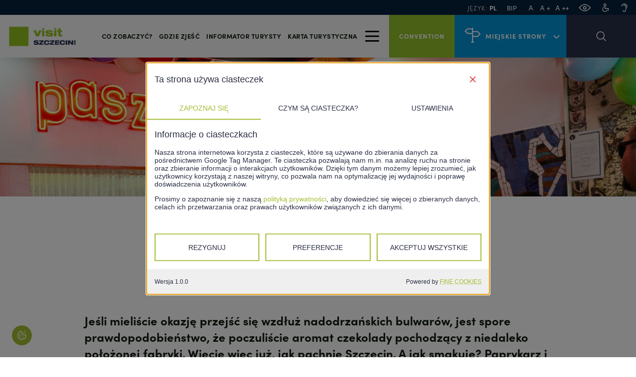

--- FILE ---
content_type: text/html; charset=UTF-8
request_url: https://visitszczecin.eu/pl/smaki-szczecina?page=1
body_size: 9947
content:
<!DOCTYPE html>
<html lang="pl" dir="ltr" prefix="og: https://ogp.me/ns#">
	<head>
		<meta charset="utf-8" />
<meta name="description" content="Jeśli mieliście okazję przejść się wzdłuż nadodrzańskich bulwarów, jest spore prawdopodobieństwo, że poczuliście aromat czekolady pochodzący z niedaleko położonej fabryki. Wiecie więc już, jak pachnie Szczecin. A jak smakuje? Paprykarz i paszteciki zdecydowanie nie wyczerpują tego zestawienia. Pasztecik Szczeciński Nie możemy nie zacząć od szczecińskiej gwiazdy fast food’u. Pasztecik znany jest nie tylko jako lokalny drożdżowy przysmak z wytrawnym nadzieniem, ale też lokal, którego wystrój pozwala przenieść się w czasie. Mozaika na ścianie, czerwony neon i dekoracje rodem z PRL tworzą wyjątkowy klimat. Składając zamówienie pamiętajcie, że pasztecik smakuje najlepiej w duecie z barszczykiem. Gdzie spróbować? al. Wojska Polskiego 46.  Pierniki Szczecińskie Pewnie znacie toruńskie pierniki. A czy wiedzieliście, że korzenne wypieki ze Szczecina cieszyły się kiedyś równie wielką sławą? Aromatyczne kotwice, statki czy postaci marynarzy miały specjalne miejsce w lokalnej tradycji. Podczas adwentu zdobiły choinki ustawione w mieście i cieszyły oczy swoimi marynistycznymi kształtami. Niegdyś dostępne w każdej piekarni niemieckiego Stettina, dziś ze starannością wypiekane są w cukierni „Filipinka”. To doskonały pomysł na smaczną pamiątkę. Gdzie spróbować? Filipinka, ul. Witkiewicza 1b.  Śledź Nie bez powodu na bulwarze Piastowskim stanęła rzeźba przedstawiająca beczki śledzi. Nawiązuje ona do czasów, kiedy w Szczecinie kwitł handel tymi rybami. Tradycyjnego śledzia możecie spróbować w Restauracji Paprykarz Fish Market. Co powiecie na śledzia lub inną rybę podaną w bułce? Znajdziecie je w kilku lokalach czy food truckach na terenie miasta. Dostępne są między innymi w kawiarni Przełomy Kafe w Centrum Dialogu Przełomy (20% rabatu ze Szczecińską Kartą Turystyczną) czy w bogatym rybnym menu restauracji Rybarex Gdzie spróbować? Przełomy Kafe, Plac Solidarności 1; Rybarex, Małopolska 45, Paprykarz Fish Market; al. Papieża Jana Pawła II 42.  Paprykarz szczeciński Paprykarz jest najsłynniejszym produktem kojarzonym ze Szczecinem, to tutaj też smakuje najlepiej, świeżo przyrządzony przez lokalnych kucharzy. W dwóch miejscach możesz go posmakować z rabatem, jeśli wyposażysz się w Szczecińską Kartę Turystyczną. Gdzie spróbować? Zakotwiczony; Monte Cassino 1/9 (10 zł za bułę z paprykarzem z kartą SKT); Spiżarnia Szczecińska, pl. Hołdu Pruskiego 8 (45% rabatu z SKT).  Frytburger Frytki w bułce? Niektórzy nie mogą się nadziwić temu tworowi. Jednak „frytburger”, „frytkebab” lub najbardziej minimalistyczna bułka z frytkami najczęściej zaspokajają głód szczecińskich imprezowiczów w środku nocy. Gdzie spróbować? Bar Rab (Krzywoustego 11/13), Mak Kwak (Plac Lotników).  Starka Spróbuj niepowtarzalnego alkoholu leżakującego przez dziesiątki lat w dębowych beczkach w piwnicach szczecińskiej Starki. W sprzedaży wciąż dostępne są butelki w szerokim przedziale czasu leżakowania. Gdzie kupić? Carmenere, Al. Papieża Jana Pawła II 8.  Najstarsza palarnia kawy w Polsce Historia palarni kawy Korona sięga 1912 roku, to wtedy w kamienicy przy obecnej ul. Śląskiej swój kawowy biznes otworzył Erich Baller. Dziś aromatem palonej w Szczecinie kawy można się delektować w wielu lokalach. Ich lista znajduje się na stronie http://kawakorona.pl/gdzie-kupisz-lub-wypijesz-kawe-korona-1912/. " />
<link rel="canonical" href="https://visitszczecin.eu/pl/smaki-szczecina" />
<meta name="robots" content="index, follow" />
<link rel="image_src" href="https://visitszczecin.eu/sites/default/files/styles/crop_style_600x400/public/additional_category/2020-03/restauracje_1_0.jpg?h=2320958a&amp;itok=DppEjh5Whttps://visitszczecin.eu/sites/default/files/styles/crop_style_600x400/public/additional_category/2022-04/PASZTECIK20181019SW_006.jpg?h=e4503219&amp;itok=wXJjOGjr" />
<meta property="og:image" content="https://visitszczecin.eu/sites/default/files/styles/crop_style_600x400/public/additional_category/2020-03/restauracje_1_0.jpg?h=2320958a&amp;itok=DppEjh5Whttps://visitszczecin.eu/sites/default/files/styles/crop_style_600x400/public/additional_category/2022-04/PASZTECIK20181019SW_006.jpg?h=e4503219&amp;itok=wXJjOGjr" />
<meta property="og:image:url" content="https://visitszczecin.eu/sites/default/files/styles/crop_style_600x400/public/additional_category/2020-03/restauracje_1_0.jpg?h=2320958a&amp;itok=DppEjh5Whttps://visitszczecin.eu/sites/default/files/styles/crop_style_600x400/public/additional_category/2022-04/PASZTECIK20181019SW_006.jpg?h=e4503219&amp;itok=wXJjOGjr" />
<meta name="twitter:card" content="summary_large_image" />
<meta name="twitter:image" content="https://visitszczecin.eu/sites/default/files/styles/crop_style_600x400/public/additional_category/2020-03/restauracje_1_0.jpg?h=2320958a&amp;itok=DppEjh5Whttps://visitszczecin.eu/sites/default/files/styles/crop_style_600x400/public/additional_category/2022-04/PASZTECIK20181019SW_006.jpg?h=e4503219&amp;itok=wXJjOGjr" />
<meta name="Generator" content="Drupal 10 (https://www.drupal.org)" />
<meta name="MobileOptimized" content="width" />
<meta name="HandheldFriendly" content="true" />
<meta name="viewport" content="width=device-width, initial-scale=1.0" />
<link rel="alternate" hreflang="pl" href="https://visitszczecin.eu/pl/smaki-szczecina?page=1" />
<link rel="alternate" hreflang="en" href="https://visitszczecin.eu/en/taste-szczecin?page=1" />
<link rel="alternate" hreflang="de" href="https://visitszczecin.eu/de/so-schmeckt-stettin?page=1" />
<link rel="icon" href="/sites/default/files/favicon_0.ico" type="image/vnd.microsoft.icon" />
<link rel="alternate" hreflang="pl" href="https://visitszczecin.eu/pl/smaki-szczecina" />
<link rel="alternate" hreflang="en" href="https://visitszczecin.eu/en/taste-szczecin" />
<link rel="alternate" hreflang="de" href="https://visitszczecin.eu/de/so-schmeckt-stettin" />
<link rel="alternate" type="application/rss+xml" title="" href="https://visitszczecin.eu/pl/taxonomy/term/45/feed" />

		<title>Smaki Szczecina | Visit Szczecin</title>
				<link rel="stylesheet" media="all" href="/themes/contrib/stable/css/system/components/align.module.css?t6c78u" />
<link rel="stylesheet" media="all" href="/themes/contrib/stable/css/system/components/fieldgroup.module.css?t6c78u" />
<link rel="stylesheet" media="all" href="/themes/contrib/stable/css/system/components/container-inline.module.css?t6c78u" />
<link rel="stylesheet" media="all" href="/themes/contrib/stable/css/system/components/clearfix.module.css?t6c78u" />
<link rel="stylesheet" media="all" href="/themes/contrib/stable/css/system/components/details.module.css?t6c78u" />
<link rel="stylesheet" media="all" href="/themes/contrib/stable/css/system/components/hidden.module.css?t6c78u" />
<link rel="stylesheet" media="all" href="/themes/contrib/stable/css/system/components/item-list.module.css?t6c78u" />
<link rel="stylesheet" media="all" href="/themes/contrib/stable/css/system/components/js.module.css?t6c78u" />
<link rel="stylesheet" media="all" href="/themes/contrib/stable/css/system/components/nowrap.module.css?t6c78u" />
<link rel="stylesheet" media="all" href="/themes/contrib/stable/css/system/components/position-container.module.css?t6c78u" />
<link rel="stylesheet" media="all" href="/themes/contrib/stable/css/system/components/reset-appearance.module.css?t6c78u" />
<link rel="stylesheet" media="all" href="/themes/contrib/stable/css/system/components/resize.module.css?t6c78u" />
<link rel="stylesheet" media="all" href="/themes/contrib/stable/css/system/components/system-status-counter.css?t6c78u" />
<link rel="stylesheet" media="all" href="/themes/contrib/stable/css/system/components/system-status-report-counters.css?t6c78u" />
<link rel="stylesheet" media="all" href="/themes/contrib/stable/css/system/components/system-status-report-general-info.css?t6c78u" />
<link rel="stylesheet" media="all" href="/themes/contrib/stable/css/system/components/tablesort.module.css?t6c78u" />
<link rel="stylesheet" media="all" href="/themes/contrib/stable/css/views/views.module.css?t6c78u" />
<link rel="stylesheet" media="all" href="/themes/contrib/stable/css/core/assets/vendor/normalize-css/normalize.css?t6c78u" />
<link rel="stylesheet" media="all" href="/themes/contrib/stable/css/core/normalize-fixes.css?t6c78u" />
<link rel="stylesheet" media="all" href="/themes/contrib/classy/css/components/messages.css?t6c78u" />
<link rel="stylesheet" media="all" href="/themes/custom/szczecin_fg/dist/css/app.css?t6c78u" />
<link rel="stylesheet" media="all" href="/themes/custom/szczecin_fg/dist/css/lightbox.min.css?t6c78u" />
<link rel="stylesheet" media="all" href="https://use.typekit.net/ssv0hwm.css" />

		
		        <!-- Meta Pixel Code -->
        <noscript><img height="1" width="1" style="display:none"
        src="https://www.facebook.com/tr?id=1688231918574253&ev=PageView&noscript=1"
        /></noscript>
        <!-- End Meta Pixel Code -->
				<script>
					window.dataLayer = window.dataLayer || [];
					function gtag() { dataLayer.push(arguments); }
					gtag('consent', 'default', {
					'ad_user_data': 'denied',
					'ad_personalization': 'denied',
					'ad_storage': 'denied',
					'analytics_storage': 'denied',
					'functionality_storage': 'denied',
					'wait_for_update': 500,
					});
					dataLayer.push({ 'gtm.start': new Date().getTime(), 'event': 'gtm.js' });
				</script>
				<script>(function(w,d,s,l,i){w[l]=w[l]||[];w[l].push({'gtm.start':
				new Date().getTime(),event:'gtm.js'});var f=d.getElementsByTagName(s)[0],
				j=d.createElement(s),dl=l!='dataLayer'?'&l='+l:'';j.async=true;j.src=
				'https://www.googletagmanager.com/gtm.js?id='+i+dl;f.parentNode.insertBefore(j,f);
				})(window,document,'script','dataLayer','GTM-NL8NHDJH');</script>
		<!-- Google tag (gtag.js) -->
						    </head>
	<body>
        <a href="#main-content" class="visually-hidden focusable">
            Przejdź do treści
        </a>
        
          <div class="dialog-off-canvas-main-canvas" data-off-canvas-main-canvas>
    <div class="floating">
    <div class="toolbar">
        <div class="toolbar-inner">
            <div class="element toolbar-lang">
                <div class="front">
                    <span>Język:</span>
                    <span>pl</span>
                </div>
                <div class="back">
                    <div class="back-inner">
                                                                                                                                        <a href="/en">en</a>
                                                                                                                <a href="/de">de</a>
                                                                        </div>
                </div>
            </div>
                        <a href="http://bip.um.szczecin.pl/chapter_11000.asp" target="_blank" class="element left-big center-txt">BIP</a>
                        <div class="text-size-wrapper">
                <div class="text-size size-v1">A</div>
                <div class="text-size size-v2">A +</div>
                <div class="text-size size-v3">A ++</div>
            </div>
            <div class="element left-big icon-v1 eye">
                <svg xmlns="http://www.w3.org/2000/svg" width="29.311" height="17.8" viewbox="0 0 29.311 17.8">
                    <defs>
                        <style>
                            .e {
                                fill: none;
                                stroke: #fff;
                                stroke-miterlimit: 10;
                                stroke-width: 2px;
                            }
                        </style>
                    </defs>
                    <g transform="translate(-0.044)"><path class="e" d="M28.1,8.9s-6,7.9-13.4,7.9S1.3,8.9,1.3,8.9,7.3,1,14.7,1,28.1,8.9,28.1,8.9Z"/><circle class="e" cx="3.3" cy="3.3" r="3.3" transform="translate(11.4 5.8)"/></g>
                </svg>
            </div>
            <a class="element left-big icon-v1" href="http://bip.um.szczecin.pl/chapter_11254.asp" target="_blank">
                <svg xmlns="http://www.w3.org/2000/svg" width="19.22" height="25.02" viewbox="0 0 19.22 25.02">
                    <defs>
                        <style>
                            .e {
                                fill: none;
                                stroke: #fff;
                                stroke-linejoin: round;
                                stroke-miterlimit: 10;
                                stroke-width: 2px;
                            }
                        </style>
                    </defs>
                    <g transform="translate(0.02)"><path class="e" d="M14.8,18.5a6.877,6.877,0,0,1-3.4,4.6A6.984,6.984,0,0,1,4.6,10.9"/><circle class="e" cx="3.3" cy="3.3" r="3.3" transform="translate(4.8 1)"/><path class="e" d="M8.1,7.6v7.1H18.2v6.5"/></g>
                </svg>
            </a>
            <a class="element left-big icon-v1" href="http://eurzad.szczecin.pl/chapter_51179.asp" target="_blank">
                <svg xmlns="http://www.w3.org/2000/svg" width="17.012" height="24" viewbox="0 0 17.012 24">
                    <defs>
                        <style>
                            .e {
                                fill: none;
                                stroke: #fff;
                                stroke-miterlimit: 10;
                                stroke-width: 2px;
                            }
                        </style>
                    </defs>
                    <g transform="translate(0.5 0.5)"><path class="e" d="M.5,8.006a7.506,7.506,0,0,1,15.012,0,7.127,7.127,0,0,1-2.071,5.176c-1.035,1.035-1.812,2.459-1.812,5.694A3.617,3.617,0,0,1,8.006,22.5a3.7,3.7,0,0,1-3.624-3.624"/><path class="e" d="M4.3,4.565A4.035,4.035,0,0,1,7.018,3.4a3.756,3.756,0,0,1,3.753,3.753A3.92,3.92,0,0,1,9.476,10" transform="translate(1.118 0.853)"/></g>
                </svg>
            </a>
        </div>
    </div>
    <header>
        <div class="nav-inner">
            <div class="logo">
                <a class="homepage" href="https://visitszczecin.eu/pl"><img src="/themes/custom/szczecin_fg/dist/img/header/visit-logo.png" alt="Visit Szczecin"></a>
            </div>
            <div class="submenu-positioner">
                <div class="main-nav-container">
                    <div class="nav-links">
                        <nav role="navigation" aria-labelledby="block-glownanawigacja-menu" id="block-glownanawigacja" class="block block-menu navigation menu--main">
            
  

        
        <ul class="main-nav">
          <li>
        <a href="/pl/27-co-robic-i-zobaczyc" title="Co zobaczyć?" data-drupal-link-system-path="node/27">Co zobaczyć?</a>
      </li>
          <li>
        <a href="/pl/gdzie-zjesc" title="Gdzie zjeść" data-drupal-link-system-path="taxonomy/term/54">Gdzie zjeść</a>
      </li>
          <li>
        <a href="/pl/3-informator-turysty" title="Informator turysty" data-drupal-link-system-path="node/3">Informator turysty</a>
      </li>
          <li>
        <a href="/pl/25-szczecinska-karta-turystyczna" title="Karta Turystyczna" data-drupal-link-system-path="node/25">Karta Turystyczna</a>
      </li>
        </ul>
  


  </nav>

                    </div>
                    <div class="nav-burger-wrapper">
                        <div class="nav-burger">
                            <span></span>
                            <span></span>
                            <span></span>
                        </div>
                    </div>
                    <div class="nav-mobile">
                        <div class="nav-mobile-drill">
                            <div class="nav-mobile-top">
                                <div class="lang">
                                    <div class="inner">
                                        <span>Język:</span>
                                        <span>pl</span>
                                    </div>
                                    <span class="change-lang">
                                                                                                                                                                                                                        <a href="/en">en</a>
                                                                                                                                                                                <a href="/de">de</a>
                                                                                                                        </span>
                                </div>
                                <div class="close">
                                    <span></span>
                                    <span></span>
                                </div>
                            </div>
                            <div class="nav-mobile-title">
                                Menu
                            </div>
                            <nav>
                                                                <ul class="nav-items">
                                    <li class="nav-item">
                                        <a target="_blank" href="https://conventionszczecin.eu/">Convention</a>
                                    </li>
                                    								            			<li class="nav-item">
				    				<a href="/pl/27-co-robic-i-zobaczyc">Co zobaczyć?</a>
							</li>
								            			<li class="nav-item">
				    				<a href="/pl/gdzie-zjesc">Gdzie zjeść</a>
							</li>
								            			<li class="nav-item">
				    				<a href="/pl/3-informator-turysty">Informator turysty</a>
							</li>
								            			<li class="nav-item">
				    				<a href="/pl/25-szczecinska-karta-turystyczna">Karta Turystyczna</a>
							</li>
			
                                    								            			<li class="nav-item nav-expand">
				                    <span class="nav-link nav-expand-link">Miejsca i atrakcje</span>
						<ul class="nav-items nav-expand-content">
									            			<li class="nav-item">
				    				<a href="/pl/najwieksze-atrakcje">Największe atrakcje</a>
							</li>
								            			<li class="nav-item">
				    				<a href="/pl/szczecin-dla-dzieci">Szczecin dla dzieci</a>
							</li>
								            			<li class="nav-item">
				    				<a href="/pl/kultura-i-sztuka">Kultura i sztuka</a>
							</li>
								            			<li class="nav-item">
				    				<a href="/pl/rozrywka-0">Rozrywka</a>
							</li>
				</ul>
	
                			</li>
								            			<li class="nav-item nav-expand">
				                    <span class="nav-link nav-expand-link">Odkryj Szczecin</span>
						<ul class="nav-items nav-expand-content">
									            			<li class="nav-item">
				    				<a href="/pl/szczecinskie-spacery-miejskie">Szczecińskie Spacery Miejskie</a>
							</li>
								            			<li class="nav-item">
				    				<a href="/pl/szczecin-na-weekend">Szczecin na weekend</a>
							</li>
								            			<li class="nav-item">
				    				<a href="/pl/zielony-szczecin">Zielony Szczecin</a>
							</li>
								            			<li class="nav-item">
				    				<a href="/pl/wodny-szczecin">Wodny Szczecin</a>
							</li>
								            			<li class="nav-item">
				    				<a href="/pl/sport-i-rekreacja">Sport i rekreacja</a>
							</li>
								            			<li class="nav-item">
				    				<a href="/pl/sladem-architektury">Śladem architektury</a>
							</li>
								            			<li class="nav-item">
				    				<a href="/pl/szczecin-za-darmo">Szczecin za darmo</a>
							</li>
				</ul>
	
                			</li>
								            			<li class="nav-item nav-expand">
				                    <span class="nav-link nav-expand-link">Gdzie zjeść?</span>
						<ul class="nav-items nav-expand-content">
									            			<li class="nav-item">
				    				<a href="/pl/zycie-nocne">Życie nocne</a>
							</li>
								            			<li class="nav-item">
				    				<a href="/pl/smaki-szczecina">Smaki Szczecina</a>
							</li>
								            			<li class="nav-item">
				    				<a href="/pl/kawiarnie">Kawiarnie</a>
							</li>
								            			<li class="nav-item">
				    				<a href="/pl/restauracje">Restauracje</a>
							</li>
				</ul>
	
                			</li>
								            			<li class="nav-item nav-expand">
				                    <span class="nav-link nav-expand-link">Dojazd do Szczecina</span>
						<ul class="nav-items nav-expand-content">
									            			<li class="nav-item">
				    				<a href="/pl/32-do-szczecina-autobusem">Autobusem</a>
							</li>
								            			<li class="nav-item">
				    				<a href="/pl/29-do-szczecina-pociagiem">Pociągiem</a>
							</li>
								            			<li class="nav-item">
				    				<a href="/pl/31-do-szczecina-samochodem">Samochodem</a>
							</li>
								            			<li class="nav-item">
				    				<a href="/pl/30-do-szczecina-samolotem">Samolotem</a>
							</li>
				</ul>
	
                			</li>
								            			<li class="nav-item nav-expand">
				                    <span class="nav-link nav-expand-link">Podróżowanie po Szczecinie</span>
						<ul class="nav-items nav-expand-content">
									            			<li class="nav-item">
				    				<a href="/pl/9-wypozyczalnie-skuterow-i-hulajnog-w-szczecinie">Skutery i hulajnogi</a>
							</li>
								            			<li class="nav-item">
				    				<a href="/pl/10-bikes-szczecinski-rower-miejski">Bike_S – Szczeciński Rower Miejski</a>
							</li>
								            			<li class="nav-item">
				    				<a href="/pl/11-taksowki-w-szczecinie">Taxi</a>
							</li>
								            			<li class="nav-item">
				    				<a href="/pl/12-parkingi-w-szczecinie">Parkingi</a>
							</li>
								            			<li class="nav-item">
				    				<a href="/pl/8-transport-publiczny-w-szczecinie">Transport publiczny</a>
							</li>
				</ul>
	
                			</li>
								            			<li class="nav-item nav-expand">
				                    <span class="nav-link nav-expand-link">Warto wiedzieć</span>
						<ul class="nav-items nav-expand-content">
									            			<li class="nav-item">
				    				<a href="/pl/14-swieta-i-dni-wolne">Święta i dni wolne</a>
							</li>
								            			<li class="nav-item">
				    				<a href="/pl/15-pogoda-w-szczecinie">Pogoda</a>
							</li>
								            			<li class="nav-item">
				    				<a href="/pl/17-papierosy-i-alkohol">Papierosy i alkohol</a>
							</li>
								            			<li class="nav-item">
				    				<a href="/pl/18-darmowe-wi-fi-w-szczecinie">Darmowe wi-fi</a>
							</li>
								            			<li class="nav-item">
				    				<a href="/pl/259-toalety-w-szczecinie">Toalety w Szczecinie</a>
							</li>
								            			<li class="nav-item">
				    				<a href="/pl/258-przewodnicy-turystyczni-w-szczecinie">Przewodnicy</a>
							</li>
				</ul>
	
                			</li>
								            			<li class="nav-item nav-expand">
				                    <span class="nav-link nav-expand-link">Niezbędnik turysty</span>
						<ul class="nav-items nav-expand-content">
									            			<li class="nav-item">
				    				<a href="/pl/noclegi">Noclegi</a>
							</li>
								            			<li class="nav-item">
				    				<a href="/pl/25-szczecinska-karta-turystyczna">Szczecińska Karta Turystyczna</a>
							</li>
								            			<li class="nav-item">
				    				<a href="/pl/13-informacja-turystyczna">Informacja Turystyczna</a>
							</li>
								            			<li class="nav-item">
				    				<a href="https://wydarzenia.szczecin.eu/">Wydarzenia</a>
							</li>
				</ul>
	
                			</li>
								            			<li class="nav-item nav-expand">
				                    <span class="nav-link nav-expand-link">Ważne telefony</span>
						<ul class="nav-items nav-expand-content">
									            			<li class="nav-item">
				    				<a href="/pl/19-urzedy-konsularne-w-szczecinie">Ambasady i Konsulaty</a>
							</li>
								            			<li class="nav-item">
				    				<a href="/pl/20-biuro-rzeczy-znalezionych-w-szczecinie">Biuro rzeczy znalezionych</a>
							</li>
								            			<li class="nav-item">
				    				<a href="/pl/21-apteki-przychodnie-i-szpitale-w-szczecinie">Zdrowie</a>
							</li>
								            			<li class="nav-item">
				    				<a href="/pl/23-telefony-alarmowe">Telefony alarmowe</a>
							</li>
				</ul>
	
                			</li>
			
                                </ul>
                            </nav>
                            <div class="nav-mobile-bottom">
                                <a href="https://www.facebook.com/VisitSzczecin/">
                                    <img src="/themes/custom/szczecin_fg/dist/img/icons/facebook-icon.svg" alt="facebook">
                                </a>
                                <a href="https://www.instagram.com/visitszczecin/?hl=pl" target="_blank" title="Instagram - @VisitSzczecin">
                                    <img src="/themes/custom/szczecin_fg/dist/img/icons/ic_instagram.svg" alt="instagram">
                                </a>
                            </div>
                        </div>
                    </div>
                </div>
                <nav class="nav-submenu">
                    
                <ul>
            <li>
                <a href="/pl/najwieksze-atrakcje" title="Główne atrakcje/hity" data-drupal-link-system-path="taxonomy/term/31">Miejsca i atrakcje</a>
                                            <ul>
            <li>
            <a href="/pl/najwieksze-atrakcje" title="Największe atrakcje" data-drupal-link-system-path="taxonomy/term/31">Największe atrakcje</a>
        </li>
            <li>
            <a href="/pl/szczecin-dla-dzieci" title="Szczecin dla dzieci" data-drupal-link-system-path="taxonomy/term/32">Szczecin dla dzieci</a>
        </li>
            <li>
            <a href="/pl/kultura-i-sztuka" title="Kultura i sztuka" data-drupal-link-system-path="taxonomy/term/34">Kultura i sztuka</a>
        </li>
            <li>
            <a href="/pl/rozrywka-0" title="Rozrywka" data-drupal-link-system-path="taxonomy/term/40">Rozrywka</a>
        </li>
        </ul>
  
                            </li>
        </ul>
            <ul>
            <li>
                <a href="/pl" title="Odkryj Szczecin" data-drupal-link-system-path="&lt;front&gt;">Odkryj Szczecin</a>
                                            <ul>
            <li>
            <a href="/pl/szczecinskie-spacery-miejskie" title="Szczecińskie Spacery Miejskie" data-drupal-link-system-path="taxonomy/term/35">Szczecińskie Spacery Miejskie</a>
        </li>
            <li>
            <a href="/pl/szczecin-na-weekend" title="Szczecin w weekend" data-drupal-link-system-path="taxonomy/term/36">Szczecin na weekend</a>
        </li>
            <li>
            <a href="/pl/zielony-szczecin" title="Zielony Szczecin" data-drupal-link-system-path="taxonomy/term/37">Zielony Szczecin</a>
        </li>
            <li>
            <a href="/pl/wodny-szczecin" title="Wodny Szczecin" data-drupal-link-system-path="taxonomy/term/38">Wodny Szczecin</a>
        </li>
            <li>
            <a href="/pl/sport-i-rekreacja" title="Sport i rekreacja" data-drupal-link-system-path="taxonomy/term/39">Sport i rekreacja</a>
        </li>
            <li>
            <a href="/pl/sladem-architektury" title="Śladem architektury" data-drupal-link-system-path="taxonomy/term/42">Śladem architektury</a>
        </li>
            <li>
            <a href="/pl/szczecin-za-darmo" title="Szczecin za darmo" data-drupal-link-system-path="taxonomy/term/33">Szczecin za darmo</a>
        </li>
        </ul>
  
                            </li>
        </ul>
            <ul>
            <li>
                <a href="/pl/gdzie-zjesc" data-drupal-link-system-path="taxonomy/term/54">Gdzie zjeść?</a>
                                            <ul>
            <li>
            <a href="/pl/zycie-nocne" title="Życie nocne" data-drupal-link-system-path="taxonomy/term/46">Życie nocne</a>
        </li>
            <li>
            <a href="/pl/smaki-szczecina" data-drupal-link-system-path="taxonomy/term/45">Smaki Szczecina</a>
        </li>
            <li>
            <a href="/pl/kawiarnie" title="Kawiarnie" data-drupal-link-system-path="taxonomy/term/56">Kawiarnie</a>
        </li>
            <li>
            <a href="/pl/restauracje" title="Restauracje" data-drupal-link-system-path="taxonomy/term/55">Restauracje</a>
        </li>
        </ul>
  
                            </li>
        </ul>
            <ul>
            <li>
                <a href="/pl/3-informator-turysty" title="Dojazd do Szczecina" data-drupal-link-system-path="node/3">Dojazd do Szczecina</a>
                                            <ul>
            <li>
            <a href="/pl/32-do-szczecina-autobusem" title="Do Szczecina autobusem" data-drupal-link-system-path="node/32">Autobusem</a>
        </li>
            <li>
            <a href="/pl/29-do-szczecina-pociagiem" title="Do Szczecina pociągiem" data-drupal-link-system-path="node/29">Pociągiem</a>
        </li>
            <li>
            <a href="/pl/31-do-szczecina-samochodem" title="Do Szczecina samochodem" data-drupal-link-system-path="node/31">Samochodem</a>
        </li>
            <li>
            <a href="/pl/30-do-szczecina-samolotem" title="Do Szczecina samolotem" data-drupal-link-system-path="node/30">Samolotem</a>
        </li>
        </ul>
  
                            </li>
        </ul>
            <ul>
            <li>
                <a href="/pl/3-informator-turysty" title="Podróżowanie po Szczecinie" data-drupal-link-system-path="node/3">Podróżowanie po Szczecinie</a>
                                            <ul>
            <li>
            <a href="/pl/9-wypozyczalnie-skuterow-i-hulajnog-w-szczecinie" title="Skutery i hulajnogi" data-drupal-link-system-path="node/9">Skutery i hulajnogi</a>
        </li>
            <li>
            <a href="/pl/10-bikes-szczecinski-rower-miejski" title="Bike_S – Szczeciński Rower Miejski" data-drupal-link-system-path="node/10">Bike_S – Szczeciński Rower Miejski</a>
        </li>
            <li>
            <a href="/pl/11-taksowki-w-szczecinie" title="Taxi" data-drupal-link-system-path="node/11">Taxi</a>
        </li>
            <li>
            <a href="/pl/12-parkingi-w-szczecinie" title="Parkingi" data-drupal-link-system-path="node/12">Parkingi</a>
        </li>
            <li>
            <a href="/pl/8-transport-publiczny-w-szczecinie" title="Transport publiczny w Szczecinie" data-drupal-link-system-path="node/8">Transport publiczny</a>
        </li>
        </ul>
  
                            </li>
        </ul>
            <ul>
            <li>
                <a href="/pl" title="Warto wiedzieć" data-drupal-link-system-path="&lt;front&gt;">Warto wiedzieć</a>
                                            <ul>
            <li>
            <a href="/pl/14-swieta-i-dni-wolne" title="Święta i dni wolne" data-drupal-link-system-path="node/14">Święta i dni wolne</a>
        </li>
            <li>
            <a href="/pl/15-pogoda-w-szczecinie" title="Pogoda" data-drupal-link-system-path="node/15">Pogoda</a>
        </li>
            <li>
            <a href="/pl/17-papierosy-i-alkohol" title="Papierosy i alkohol" data-drupal-link-system-path="node/17">Papierosy i alkohol</a>
        </li>
            <li>
            <a href="/pl/18-darmowe-wi-fi-w-szczecinie" title="Darmowe wi-fi" data-drupal-link-system-path="node/18">Darmowe wi-fi</a>
        </li>
            <li>
            <a href="/pl/259-toalety-w-szczecinie" title="Toalety w Szczecinie" data-drupal-link-system-path="node/259">Toalety w Szczecinie</a>
        </li>
            <li>
            <a href="/pl/258-przewodnicy-turystyczni-w-szczecinie" title="Przewodnicy" data-drupal-link-system-path="node/258">Przewodnicy</a>
        </li>
        </ul>
  
                            </li>
        </ul>
            <ul>
            <li>
                <a href="/pl" title="Niezbędnik turysty" data-drupal-link-system-path="&lt;front&gt;">Niezbędnik turysty</a>
                                            <ul>
            <li>
            <a href="/pl/noclegi" title="Nocleg" data-drupal-link-system-path="taxonomy/term/5">Noclegi</a>
        </li>
            <li>
            <a href="/pl/25-szczecinska-karta-turystyczna" title="Szczecińska Karta Turystyczna" data-drupal-link-system-path="node/25">Szczecińska Karta Turystyczna</a>
        </li>
            <li>
            <a href="/pl/13-informacja-turystyczna" title="Informacja Turystyczna" data-drupal-link-system-path="node/13">Informacja Turystyczna</a>
        </li>
            <li>
            <a href="https://wydarzenia.szczecin.eu/" title="Wydarzenia">Wydarzenia</a>
        </li>
        </ul>
  
                            </li>
        </ul>
            <ul>
            <li>
                <a href="/pl" title="Ważne telefony" data-drupal-link-system-path="&lt;front&gt;">Ważne telefony</a>
                                            <ul>
            <li>
            <a href="/pl/19-urzedy-konsularne-w-szczecinie" title="Ambasady Konsulaty" data-drupal-link-system-path="node/19">Ambasady i Konsulaty</a>
        </li>
            <li>
            <a href="/pl/20-biuro-rzeczy-znalezionych-w-szczecinie" title="Biuro rzeczy znalezionych" data-drupal-link-system-path="node/20">Biuro rzeczy znalezionych</a>
        </li>
            <li>
            <a href="/pl/21-apteki-przychodnie-i-szpitale-w-szczecinie" title="Zdrowie" data-drupal-link-system-path="node/21">Zdrowie</a>
        </li>
            <li>
            <a href="/pl/23-telefony-alarmowe" title="Telefony alarmowe" data-drupal-link-system-path="node/23">Telefony alarmowe</a>
        </li>
        </ul>
  
                            </li>
        </ul>
      




                </nav>
            </div>
              <a target="_blank" href="https://conventionszczecin.eu/" class="nav-pages2">
                <div class="nav-pages-inner g">
                    <div class="txt">Convention</div>
                </div>
            </a>
              <div class="nav-pages">
                <div class="nav-pages-inner">
                    <div class="icon">
                        <img src="/themes/custom/szczecin_fg/dist/img/icons/crossroads.svg" alt="icon">
                    </div>
                    <div class="txt">Miejskie strony</div>
                    <div class="arrow"></div>
                </div>
                <nav class="nav-pages-list">
                    
          <ul>
                <li class="menu-item">
        <a href="https://www.szczecin.eu/en" title="Portal Miasta Szczecin">Portal Miasta Szczecin</a>
              </li>
                <li class="menu-item">
        <a href="https://wydarzenia.szczecin.eu/?lang=en">Wydarzenia Szczecin</a>
              </li>
                <li class="menu-item">
        <a href="https://zrobione.szczecin.eu/">Zrobione w Szczecinie</a>
              </li>
                <li class="menu-item">
        <a href="https://zielonemiasto.szczecin.eu/">Zielone Miasto</a>
              </li>
                <li class="menu-item">
        <a href="https://sail.szczecin.eu/">Sail Szczecin</a>
              </li>
                <li class="menu-item">
        <a href="https://kolorowaaleja.pl/ ">Kolorowa Aleja</a>
              </li>
                <li class="menu-item">
        <a href="https://eneaarena.pl/">Enea Arena</a>
              </li>
                <li class="menu-item">
        <a href="https://pe.szczecin.pl" title="Portal Edukacyjny">Portal Edukacyjny</a>
              </li>
                <li class="menu-item">
        <a href="http://pbr.szczecin.pl" title="Bezpieczni Razem">Bezpieczni Razem</a>
              </li>
                <li class="menu-item">
        <a href="http://przyjaznyrodzinie.szczecin.pl" title="Szczecin Przyjazny Rodzinie">Szczecin Przyjazny Rodzinie</a>
              </li>
                <li class="menu-item">
        <a href="https://alertszczecin.pl" title="Alert Szczecin">Alert Szczecin</a>
              </li>
                <li class="menu-item">
        <a href="http://ecoszczecin.pl" title="Eco Szczecin">Eco Szczecin</a>
              </li>
                <li class="menu-item">
        <a href="https://tourszczecin.eu">Tour Szczecin</a>
              </li>
        </ul>
  


                </nav>
            </div>

            <a href="https://visitszczecin.eu/pl/wyszukiwarka" class="nav-pages2 search-button">
                <div class="nav-pages-inner">
                    <img src="/themes/custom/szczecin_fg/dist/img/icons/search-icon.svg" alt="icon">
                </div>
            </a>
        </div>
    </header>
</div>

<main>
  <div class="region region-content">
    <div data-drupal-messages-fallback class="hidden"></div><div id="block-szczecin-fg-content" class="block block-system block-system-main-block">
  
    
      
<section class="wide-banner">
    <div class="wide-banner-wrapper">
        
            <img loading="lazy" src="/sites/default/files/styles/crop_style_1920x500/public/additional_category/2022-04/PASZTECIK20181019SW_006.jpg?h=9ce26fdf&amp;itok=5vTOM9ir" width="1920" height="500" alt="Pasztecik - smaki Szczecina" class="image-style-crop-style-1920x500" />




    </div>
</section>
<section id="taxonomy-term-45" class="heading default-section-2 taxonomy-term vocabulary-additional-category">
    <div class="row">
        <section class="heading-type1">
            <div class="title">
                <h1>
            <div class="field field--name-name field--type-string field--label-hidden field__item">Smaki Szczecina</div>
      </h1>
            </div>
            <div class="description contextual-region">
                
            <div class="clearfix text-formatted field field--name-description field--type-text-long field--label-hidden field__item"><p>Jeśli mieliście okazję przejść się wzdłuż nadodrzańskich bulwarów, jest spore prawdopodobieństwo, że poczuliście aromat czekolady pochodzący z niedaleko położonej fabryki. Wiecie więc już, jak pachnie Szczecin. A jak smakuje? Paprykarz i paszteciki zdecydowanie nie wyczerpują tego zestawienia.<br><br />
<br><br />
<strong>Pasztecik Szczeciński</strong><br><br />
Nie możemy nie zacząć od szczecińskiej gwiazdy fast food’u. Pasztecik znany jest nie tylko jako lokalny drożdżowy przysmak z wytrawnym nadzieniem, ale też lokal, którego wystrój pozwala przenieść się w czasie. Mozaika na ścianie, czerwony neon i dekoracje rodem z PRL tworzą wyjątkowy klimat. Składając zamówienie pamiętajcie, że pasztecik smakuje najlepiej w duecie z barszczykiem.<br><br />
Gdzie spróbować? al. Wojska Polskiego 46.&nbsp;<br><br />
<br><br />
<strong>Pierniki Szczecińskie</strong><br><br />
Pewnie znacie toruńskie pierniki. A czy wiedzieliście, że korzenne wypieki ze Szczecina cieszyły się kiedyś równie wielką sławą? Aromatyczne kotwice, statki czy postaci marynarzy miały specjalne miejsce w lokalnej tradycji. Podczas adwentu zdobiły choinki ustawione w mieście i cieszyły oczy swoimi marynistycznymi kształtami. Niegdyś dostępne w każdej piekarni niemieckiego Stettina, dziś ze starannością wypiekane są w cukierni „Filipinka”. To doskonały pomysł na smaczną pamiątkę.<br><br />
Gdzie spróbować? Filipinka, ul. Witkiewicza 1b.&nbsp;<br><br />
<br><br />
<strong>Śledź</strong><br><br />
Nie bez powodu na bulwarze Piastowskim stanęła rzeźba przedstawiająca beczki śledzi. Nawiązuje ona do czasów, kiedy w Szczecinie kwitł handel tymi rybami. Tradycyjnego śledzia możecie spróbować w Restauracji Paprykarz Fish Market. Co powiecie na śledzia lub inną rybę podaną w bułce? Znajdziecie je w kilku lokalach czy food truckach na terenie miasta. Dostępne są między innymi w kawiarni Przełomy Kafe w Centrum Dialogu Przełomy (20% rabatu ze Szczecińską Kartą Turystyczną) czy w bogatym rybnym menu restauracji Rybarex Gdzie spróbować? Przełomy Kafe, Plac Solidarności 1; Rybarex, Małopolska 45, Paprykarz Fish Market; al. Papieża Jana Pawła II 42.&nbsp;<br><br />
<br><br />
<strong>Paprykarz szczeciński</strong><br><br />
Paprykarz jest najsłynniejszym produktem kojarzonym ze Szczecinem, to tutaj też smakuje najlepiej, świeżo przyrządzony przez lokalnych kucharzy. W dwóch miejscach możesz go posmakować z rabatem, jeśli wyposażysz się w Szczecińską Kartę Turystyczną.<br><br />
Gdzie spróbować? Zakotwiczony; Monte Cassino 1/9 (10 zł za bułę z paprykarzem z kartą SKT); Spiżarnia Szczecińska, pl. Hołdu Pruskiego 8 (45% rabatu z SKT).&nbsp;<br><br />
<br><br />
<strong>Frytburger</strong><br><br />
Frytki w bułce? Niektórzy nie mogą się nadziwić temu tworowi. Jednak „frytburger”, „frytkebab” lub najbardziej minimalistyczna bułka z frytkami najczęściej zaspokajają głód szczecińskich imprezowiczów w środku nocy.<br><br />
Gdzie spróbować? Bar Rab (Krzywoustego 11/13), Mak Kwak (Plac Lotników).&nbsp;<br><br />
<br><br />
<strong>Starka</strong><br><br />
Spróbuj niepowtarzalnego alkoholu leżakującego przez dziesiątki lat w dębowych beczkach w piwnicach szczecińskiej Starki. W sprzedaży wciąż dostępne są butelki w szerokim przedziale czasu leżakowania.<br><br />
Gdzie kupić? Carmenere, Al. Papieża Jana Pawła II 8.&nbsp;<br><br />
<br><br />
<strong>Najstarsza palarnia kawy w Polsce</strong><br><br />
Historia palarni kawy Korona sięga 1912 roku, to wtedy w kamienicy przy obecnej ul. Śląskiej swój kawowy biznes otworzył Erich Baller. Dziś aromatem palonej w Szczecinie kawy można się delektować w wielu lokalach. Ich lista znajduje się na stronie <a href="http://kawakorona.pl/gdzie-kupisz-lub-wypijesz-kawe-korona-1912/" rel="nofollow">http://kawakorona.pl/gdzie-kupisz-lub-wypijesz-kawe-korona-1912/</a>.&nbsp;</p>
</div>
      
            </div>
        </section>
    </div>
</section>
<section class="filters">
    <div class="row">
        <div class="filters-button">
            <div class="inner">
                <span>Filtruj</span>
                <span class="all-news arrow"></span>
            </div>
        </div>
                    <ul>
                <li>
                    <a href="/pl/gdzie-zjesc" title="Wszystkie" class="">Wszystkie</a>
                </li>
                                    <li>
                        <a href="/pl/smaki-szczecina" title="Smaki Szczecina" class="active">Smaki Szczecina</a>
                    </li>
                                    <li>
                        <a href="/pl/zycie-nocne" title="Życie nocne" class="">Życie nocne</a>
                    </li>
                                    <li>
                        <a href="/pl/restauracje" title="Restauracje" class="">Restauracje</a>
                    </li>
                                    <li>
                        <a href="/pl/kawiarnie" title="Kawiarnie" class="">Kawiarnie</a>
                    </li>
                                    <li>
                        <a href="/pl/gdzie-zjesc-z-rabatem-ska" title="Gdzie zjeść z rabatem SKT" class="">Gdzie zjeść z rabatem SKT</a>
                    </li>
                            </ul>
            </div>
</section>


<section class="news-list">
  <div class="row">
	  <div class="list-container">
<a href="https://visitszczecin.eu/pl/gastronomia/220-paprykarz-fish-market" title="Paprykarz Fish Market" class="list-item">
	<div class="inner">
		<div class="photo">
			
            <div class="field field--name-field-attractions-photo field--type-entity-reference field--label-hidden field__item">  <img loading="lazy" src="/sites/default/files/styles/crop_style_600x400/public/photo_library/2022-04/20543950_445872975795668_4990073268883622776_o.jpg?itok=fqjKxZ-e" width="600" height="400" alt="Paprykarz Fish Market" class="image-style-crop-style-600x400" />


</div>
      
		</div>
		<div class="text">
			<div class="strong-text">Paprykarz Fish Market</div>
			<div class="light-text">
            <div class="clearfix text-formatted field field--name-body field--type-text-with-summary field--label-hidden field__item"><p>Restauracja specjalizująca się w rybach i owocach morza, zainspirowana tradycją miast portowych, miejsce na wzór tamtejszych targów rybnych.</p>
</div>
      </div>
		</div>
	</div>
</a>

<a href="https://visitszczecin.eu/pl/gastronomia/313-filipinka" title="Filipinka" class="list-item">
	<div class="inner">
		<div class="photo">
			
            <div class="field field--name-field-attractions-photo field--type-entity-reference field--label-hidden field__item">  <img loading="lazy" src="/sites/default/files/styles/crop_style_600x400/public/photo_library/2020-03/filipinka.jpg?itok=VLDdB3N5" width="600" height="400" alt="Źródło: Filipinka" class="image-style-crop-style-600x400" />


</div>
      
		</div>
		<div class="text">
			<div class="strong-text">Filipinka</div>
			<div class="light-text">
            <div class="clearfix text-formatted field field--name-body field--type-text-with-summary field--label-hidden field__item"><p>Rodzinna cukiernia-piekarnia „Filipinka” została założona w 1963 roku i do dziś prowadzona jest przez kolejne pokolenia. Od zawsze mieści się na starej dzielnicy Szczecina – Pogodnie, na rogu ul. Witkiewicza i ul. Konopnickiej.</p>
</div>
      </div>
		</div>
	</div>
</a>

<a href="https://visitszczecin.eu/pl/gastronomia/843-zakotwiczony" title="Zakotwiczony " class="list-item">
	<div class="inner">
		<div class="photo">
			
            <div class="field field--name-field-attractions-photo field--type-entity-reference field--label-hidden field__item">  <img loading="lazy" src="/sites/default/files/styles/crop_style_600x400/public/photo_library/2023-08/361298228_760790149383487_1319303394084684675_n.jpg?itok=oZJaCmAP" width="600" height="400" alt="Zakotwiczony" class="image-style-crop-style-600x400" />


</div>
      
		</div>
		<div class="text">
			<div class="strong-text">Zakotwiczony </div>
			<div class="light-text">
            <div class="clearfix text-formatted field field--name-body field--type-text-with-summary field--label-hidden field__item"><p>W tej śródmiejskiej restauracji zjesz wyjątkowo podane owoce morza. Zakotwiczony znajduje się tuż przy placu Zamenhoffa w bezpośrednim sąsiedztwie Deptaka Bogusława.</p>
</div>
      </div>
		</div>
	</div>
</a>

<a href="https://visitszczecin.eu/pl/gastronomia/315-mak-kwak" title="Mak Kwak" class="list-item">
	<div class="inner">
		<div class="photo">
			
            <div class="field field--name-field-attractions-photo field--type-entity-reference field--label-hidden field__item">  <img loading="lazy" src="/sites/default/files/styles/crop_style_600x400/public/photo_library/2020-03/visit2_2.jpg?itok=EIG2-1Th" width="600" height="400" alt="Mak Kwak" class="image-style-crop-style-600x400" />


</div>
      
		</div>
		<div class="text">
			<div class="strong-text">Mak Kwak</div>
			<div class="light-text">
            <div class="clearfix text-formatted field field--name-body field--type-text-with-summary field--label-hidden field__item"><p>Słynny całodobowy bar szybkiej obsługi.</p>
</div>
      </div>
		</div>
	</div>
</a>

<a href="https://visitszczecin.eu/pl/shopping/675-aleja-wojska-polskiego" title="Aleja Wojska Polskiego" class="list-item">
	<div class="inner">
		<div class="photo">
			
            <div class="field field--name-field-attractions-photo field--type-entity-reference field--label-hidden field__item">  <img loading="lazy" src="/sites/default/files/styles/crop_style_600x400/public/photo_library/2025-01/woj-polskiego-20231012-0015.jpg?itok=e97iglWt" width="600" height="400" alt="Wojak Polskiego" class="image-style-crop-style-600x400" />


</div>
      
		</div>
		<div class="text">
			<div class="strong-text">Aleja Wojska Polskiego</div>
			<div class="light-text">
            <div class="clearfix text-formatted field field--name-body field--type-text-with-summary field--label-hidden field__item"><p>Śródmiejski odcinek alei Wojska Polskiego to prawdziwe serce miasta. Zielona arteria zachęca do spacerów i wizyt w licznych restauracjach, czy kawiarniach. Znajduje się tam Kino Pionier, dawne Kino Kosmos, Deptak Bogusława, Bar Pasztecik, ulica Jagiellońska, plac Zgody czy też Pizzeria z najgrubszym ciastem w Szczecinie. &nbsp;</p>
</div>
      </div>
		</div>
	</div>
</a>

</div>

	</div>
  </div>
  <div class="row">
                <nav class="pager" role="navigation" aria-labelledby="pagination-heading">
    <h4 id="pagination-heading" class="visually-hidden">Stronicowanie</h4>
    <ul class="pager__items js-pager__items">
                    <li class="pager__item pager__item--first">
          <a href="?page=0" title="Przejdź do pierwszej strony">
            <span class="visually-hidden">Pierwsza strona</span>
            <span aria-hidden="true">« First</span>
          </a>
        </li>
                          <li class="pager__item pager__item--previous">
          <a href="?page=0" title="Przejdź do poprzedniej strony" rel="prev">
            <span class="visually-hidden">Poprzednia strona</span>
            <span aria-hidden="true">‹‹</span>
          </a>
        </li>
                                      <li class="pager__item">
                                          <a href="?page=0" title="Go to page 1">
            <span class="visually-hidden">
              Strona
            </span>1</a>
        </li>
              <li class="pager__item is-active">
                                          <a href="?page=1" title="Bieżąca strona" aria-current="page">
            <span class="visually-hidden">
              Bieżąca strona
            </span>2</a>
        </li>
                                              </ul>
  </nav>

        </div>
</section>


  </div>

  </div>

</main>
<footer>
	<div class="footer-inner">
		<div class="footer-info">
			<div class="logo">
				<img src="/themes/custom/szczecin_fg/dist/img/header/floating-logo2.png" alt="floating garden">
			</div>
		</div>
		<div class="footer-columns">
                    <div class="footer-column">
        <div class="column-title">Miejsca i atrakcje</div>
        <div class="column-list">
                        <ul>
                                    <li><a href="/pl/najwieksze-atrakcje" title="TOP" data-drupal-link-system-path="taxonomy/term/31">Największe atrakcje</a></li>
                                    <li><a href="/pl/27-co-robic-i-zobaczyc" title="Co robić i zobaczyć?" data-drupal-link-system-path="node/27">Co robić i zobaczyć?</a></li>
                                    <li><a href="/pl/gdzie-zjesc" title="Gdzie zjeść?" data-drupal-link-system-path="taxonomy/term/54">Gdzie zjeść?</a></li>
                                    <li><a href="/pl/kultura-i-sztuka" title="Kultura i sztuka" data-drupal-link-system-path="taxonomy/term/34">Kultura i sztuka</a></li>
                                    <li><a href="/pl/3-informator-turysty" title="Zaplanuj wizytę" data-drupal-link-system-path="node/3">Informator Turysty</a></li>
                            </ul>
                    </div>
    </div>
        <div class="footer-column">
        <div class="column-title">Odkryj Szczecin</div>
        <div class="column-list">
                        <ul>
                                    <li><a href="/pl/szczecin-dla-dzieci" title="Szczecin dla dzieci" data-drupal-link-system-path="taxonomy/term/32">Szczecin dla dzieci</a></li>
                                    <li><a href="/pl/szczecin-za-darmo" title="Szczecin za darmo" data-drupal-link-system-path="taxonomy/term/33">Szczecin za darmo</a></li>
                                    <li><a href="/pl/25-szczecinska-karta-turystyczna" title="Szczecińska Karta Turystyczna" data-drupal-link-system-path="node/25">Szczecińska Karta Turystyczna</a></li>
                            </ul>
                    </div>
    </div>
        <div class="footer-column">
        <div class="column-title">Miejskie serwisy</div>
        <div class="column-list">
                        <ul>
                                    <li><a href="https://www.szczecin.eu/ " title="Oficjalny Portal Miasta Szczecin ">Oficjalny Portal Miasta Szczecin </a></li>
                                    <li><a href="https://wydarzenia.szczecin.eu/ " title="Kalendarz wydarzeń Miasta Szczecin">Kalendarz wydarzeń Miasta Szczecin</a></li>
                                    <li><a href="/pl/444-deklaracja-dostepnosci" data-drupal-link-system-path="node/444">Deklaracja dostępności</a></li>
                            </ul>
                    </div>
    </div>
    
			<div class="footer-column">
				<div class="column-title">Kontakt</div>
				<div class="column-list">Żegluga Szczecińska <br />
Turystyka Wydarzenia Sp. z o.o. <br />
ul. Tadeusza Wendy 8<br />
70-655 Szczecin, Polska<br />
www.zstw.szczecin.pl</div>
			</div>
		</div>
	</div>
	<div class="footer-bottom">
		<div class="footer-bottom-inner">
			<div class="copyright">
				<div class="policy">
					<a href="https://visitszczecin.eu/pl/28-polityka-prywatnosci">
						Polityka Prywatności
					</a>
				</div>
				Copyright &copy; 2026 UM Szczecin
			</div>
			<div class="realization">Realizacja: <a href="https://sofine.pl/" target="_blank">SO FINE</a></div>
		</div>
	</div>
</footer>


  </div>

        
        <script src="/core/assets/vendor/jquery/jquery.min.js?v=3.7.1"></script>
<script src="/themes/custom/szczecin_fg/dist/js/main.js?t6c78u"></script>
<script src="/themes/custom/szczecin_fg/dist/js/lightbox.js?t6c78u"></script>
<script src="https://maps.googleapis.com/maps/api/js?key=AIzaSyAyrSGEj7wt5bAECJNesMGmDG7ZntqoI2E&amp;loading=async&amp;callback=initGoogleMaps&amp;libraries=marker"></script>

				<noscript><iframe src="https://www.googletagmanager.com/ns.html?id=GTM-NL8NHDJH"
height="0" width="0" style="display:none;visibility:hidden"></iframe></noscript>
    </body>
</html>


--- FILE ---
content_type: text/css
request_url: https://visitszczecin.eu/themes/custom/szczecin_fg/dist/css/app.css?t6c78u
body_size: 27593
content:
@font-face {
  font-family: 'swiper-icons';
  src: url("data:application/font-woff;charset=utf-8;base64, [base64]//wADZ2x5ZgAAAywAAADMAAAD2MHtryVoZWFkAAABbAAAADAAAAA2E2+eoWhoZWEAAAGcAAAAHwAAACQC9gDzaG10eAAAAigAAAAZAAAArgJkABFsb2NhAAAC0AAAAFoAAABaFQAUGG1heHAAAAG8AAAAHwAAACAAcABAbmFtZQAAA/gAAAE5AAACXvFdBwlwb3N0AAAFNAAAAGIAAACE5s74hXjaY2BkYGAAYpf5Hu/j+W2+MnAzMYDAzaX6QjD6/4//Bxj5GA8AuRwMYGkAPywL13jaY2BkYGA88P8Agx4j+/8fQDYfA1AEBWgDAIB2BOoAeNpjYGRgYNBh4GdgYgABEMnIABJzYNADCQAACWgAsQB42mNgYfzCOIGBlYGB0YcxjYGBwR1Kf2WQZGhhYGBiYGVmgAFGBiQQkOaawtDAoMBQxXjg/wEGPcYDDA4wNUA2CCgwsAAAO4EL6gAAeNpj2M0gyAACqxgGNWBkZ2D4/wMA+xkDdgAAAHjaY2BgYGaAYBkGRgYQiAHyGMF8FgYHIM3DwMHABGQrMOgyWDLEM1T9/w8UBfEMgLzE////P/5//f/V/xv+r4eaAAeMbAxwIUYmIMHEgKYAYjUcsDAwsLKxc3BycfPw8jEQA/[base64]/uznmfPFBNODM2K7MTQ45YEAZqGP81AmGGcF3iPqOop0r1SPTaTbVkfUe4HXj97wYE+yNwWYxwWu4v1ugWHgo3S1XdZEVqWM7ET0cfnLGxWfkgR42o2PvWrDMBSFj/IHLaF0zKjRgdiVMwScNRAoWUoH78Y2icB/yIY09An6AH2Bdu/UB+yxopYshQiEvnvu0dURgDt8QeC8PDw7Fpji3fEA4z/PEJ6YOB5hKh4dj3EvXhxPqH/SKUY3rJ7srZ4FZnh1PMAtPhwP6fl2PMJMPDgeQ4rY8YT6Gzao0eAEA409DuggmTnFnOcSCiEiLMgxCiTI6Cq5DZUd3Qmp10vO0LaLTd2cjN4fOumlc7lUYbSQcZFkutRG7g6JKZKy0RmdLY680CDnEJ+UMkpFFe1RN7nxdVpXrC4aTtnaurOnYercZg2YVmLN/d/gczfEimrE/fs/bOuq29Zmn8tloORaXgZgGa78yO9/cnXm2BpaGvq25Dv9S4E9+5SIc9PqupJKhYFSSl47+Qcr1mYNAAAAeNptw0cKwkAAAMDZJA8Q7OUJvkLsPfZ6zFVERPy8qHh2YER+3i/BP83vIBLLySsoKimrqKqpa2hp6+jq6RsYGhmbmJqZSy0sraxtbO3sHRydnEMU4uR6yx7JJXveP7WrDycAAAAAAAH//wACeNpjYGRgYOABYhkgZgJCZgZNBkYGLQZtIJsFLMYAAAw3ALgAeNolizEKgDAQBCchRbC2sFER0YD6qVQiBCv/H9ezGI6Z5XBAw8CBK/m5iQQVauVbXLnOrMZv2oLdKFa8Pjuru2hJzGabmOSLzNMzvutpB3N42mNgZGBg4GKQYzBhYMxJLMlj4GBgAYow/P/PAJJhLM6sSoWKfWCAAwDAjgbRAAB42mNgYGBkAIIbCZo5IPrmUn0hGA0AO8EFTQAA") format("woff");
  font-weight: 400;
  font-style: normal; }

:root {
  --swiper-theme-color: $themeColor; }

.swiper-container {
  margin-left: auto;
  margin-right: auto;
  position: relative;
  overflow: hidden;
  list-style: none;
  padding: 0;
  /* Fix of Webkit flickering */
  z-index: 1; }

.swiper-container-vertical > .swiper-wrapper {
  -webkit-box-orient: vertical;
  -webkit-box-direction: normal;
      -ms-flex-direction: column;
          flex-direction: column; }

.swiper-wrapper {
  position: relative;
  width: 100%;
  height: 100%;
  z-index: 1;
  display: -webkit-box;
  display: -ms-flexbox;
  display: flex;
  -webkit-transition-property: -webkit-transform;
  transition-property: -webkit-transform;
  -o-transition-property: transform;
  transition-property: transform;
  transition-property: transform, -webkit-transform;
  -webkit-box-sizing: content-box;
          box-sizing: content-box; }

.swiper-container-android .swiper-slide,
.swiper-wrapper {
  -webkit-transform: translate3d(0px, 0, 0);
          transform: translate3d(0px, 0, 0); }

.swiper-container-multirow > .swiper-wrapper {
  -ms-flex-wrap: wrap;
      flex-wrap: wrap; }

.swiper-container-multirow-column > .swiper-wrapper {
  -ms-flex-wrap: wrap;
      flex-wrap: wrap;
  -webkit-box-orient: vertical;
  -webkit-box-direction: normal;
      -ms-flex-direction: column;
          flex-direction: column; }

.swiper-container-free-mode > .swiper-wrapper {
  -webkit-transition-timing-function: ease-out;
       -o-transition-timing-function: ease-out;
          transition-timing-function: ease-out;
  margin: 0 auto; }

.swiper-slide {
  -ms-flex-negative: 0;
      flex-shrink: 0;
  width: 100%;
  height: 100%;
  position: relative;
  -webkit-transition-property: -webkit-transform;
  transition-property: -webkit-transform;
  -o-transition-property: transform;
  transition-property: transform;
  transition-property: transform, -webkit-transform; }

.swiper-slide-invisible-blank {
  visibility: hidden; }

/* Auto Height */
.swiper-container-autoheight, .swiper-container-autoheight .swiper-slide {
  height: auto; }

.swiper-container-autoheight .swiper-wrapper {
  -webkit-box-align: start;
      -ms-flex-align: start;
          align-items: flex-start;
  -webkit-transition-property: height, -webkit-transform;
  transition-property: height, -webkit-transform;
  -o-transition-property: transform, height;
  transition-property: transform, height;
  transition-property: transform, height, -webkit-transform; }

/* 3D Effects */
.swiper-container-3d {
  -webkit-perspective: 1200px;
          perspective: 1200px; }
  .swiper-container-3d .swiper-wrapper, .swiper-container-3d .swiper-slide, .swiper-container-3d .swiper-slide-shadow-left, .swiper-container-3d .swiper-slide-shadow-right, .swiper-container-3d .swiper-slide-shadow-top, .swiper-container-3d .swiper-slide-shadow-bottom, .swiper-container-3d .swiper-cube-shadow {
    -webkit-transform-style: preserve-3d;
            transform-style: preserve-3d; }
  .swiper-container-3d .swiper-slide-shadow-left, .swiper-container-3d .swiper-slide-shadow-right, .swiper-container-3d .swiper-slide-shadow-top, .swiper-container-3d .swiper-slide-shadow-bottom {
    position: absolute;
    left: 0;
    top: 0;
    width: 100%;
    height: 100%;
    pointer-events: none;
    z-index: 10; }
  .swiper-container-3d .swiper-slide-shadow-left {
    background-image: -webkit-gradient(linear, right top, left top, from(rgba(0, 0, 0, 0.5)), to(rgba(0, 0, 0, 0)));
    background-image: -o-linear-gradient(right, rgba(0, 0, 0, 0.5), rgba(0, 0, 0, 0));
    background-image: linear-gradient(to left, rgba(0, 0, 0, 0.5), rgba(0, 0, 0, 0)); }
  .swiper-container-3d .swiper-slide-shadow-right {
    background-image: -webkit-gradient(linear, left top, right top, from(rgba(0, 0, 0, 0.5)), to(rgba(0, 0, 0, 0)));
    background-image: -o-linear-gradient(left, rgba(0, 0, 0, 0.5), rgba(0, 0, 0, 0));
    background-image: linear-gradient(to right, rgba(0, 0, 0, 0.5), rgba(0, 0, 0, 0)); }
  .swiper-container-3d .swiper-slide-shadow-top {
    background-image: -webkit-gradient(linear, left bottom, left top, from(rgba(0, 0, 0, 0.5)), to(rgba(0, 0, 0, 0)));
    background-image: -o-linear-gradient(bottom, rgba(0, 0, 0, 0.5), rgba(0, 0, 0, 0));
    background-image: linear-gradient(to top, rgba(0, 0, 0, 0.5), rgba(0, 0, 0, 0)); }
  .swiper-container-3d .swiper-slide-shadow-bottom {
    background-image: -webkit-gradient(linear, left top, left bottom, from(rgba(0, 0, 0, 0.5)), to(rgba(0, 0, 0, 0)));
    background-image: -o-linear-gradient(top, rgba(0, 0, 0, 0.5), rgba(0, 0, 0, 0));
    background-image: linear-gradient(to bottom, rgba(0, 0, 0, 0.5), rgba(0, 0, 0, 0)); }

/* CSS Mode */
.swiper-container-css-mode > .swiper-wrapper {
  overflow: auto;
  scrollbar-width: none;
  /* For Firefox */
  -ms-overflow-style: none;
  /* For Internet Explorer and Edge */ }
  .swiper-container-css-mode > .swiper-wrapper::-webkit-scrollbar {
    display: none; }

.swiper-container-css-mode > .swiper-wrapper > .swiper-slide {
  scroll-snap-align: start start; }

.swiper-container-horizontal.swiper-container-css-mode > .swiper-wrapper {
  -ms-scroll-snap-type: x mandatory;
      scroll-snap-type: x mandatory; }

.swiper-container-vertical.swiper-container-css-mode > .swiper-wrapper {
  -ms-scroll-snap-type: y mandatory;
      scroll-snap-type: y mandatory; }

* {
  -webkit-box-sizing: border-box;
          box-sizing: border-box; }

html {
  font-size: 62.5%; }
  html.noScroll {
    overflow: hidden; }

body {
  font-family: sofia-pro, sans-serif;
  font-size: 1.6rem;
  color: #111C0F;
  -webkit-font-smoothing: antialiased;
  -moz-osx-font-smoothing: grayscale; }

h1.hidden {
  display: none; }

.node a {
  color: #3697d9; }

a {
  color: #111C0F;
  text-decoration: none; }

.row {
  max-width: 1200px;
  margin: 0 auto; }
  @media only screen and (max-width: 1280px) {
    .row {
      max-width: 940px; } }
  @media only screen and (max-width: 960px) {
    .row {
      max-width: 820px; } }
  @media only screen and (max-width: 840px) {
    .row {
      width: 100%;
      padding-left: 3rem;
      padding-right: 3rem; } }
  @media only screen and (max-width: 600px) {
    .row {
      padding-left: 2rem;
      padding-right: 2rem; } }
  .row.small {
    max-width: 900px; }
    @media only screen and (max-width: 1280px) {
      .row.small {
        max-width: 860px; } }
    @media only screen and (max-width: 960px) {
      .row.small {
        max-width: 720px; } }

.d-flex {
  display: -webkit-box;
  display: -ms-flexbox;
  display: flex; }
  .d-flex.center {
    -webkit-box-pack: center;
        -ms-flex-pack: center;
            justify-content: center;
    -webkit-box-align: center;
        -ms-flex-align: center;
            align-items: center; }
  .d-flex.col {
    -webkit-box-orient: vertical;
    -webkit-box-direction: normal;
        -ms-flex-direction: column;
            flex-direction: column; }

.default-button {
  border-radius: 25px;
  display: inline-block;
  line-height: 1.3;
  text-align: center;
  border: none;
  background-size: 300% 100%;
  border-radius: 50px;
  moz-transition: all .4s ease-in-out;
  -o-transition: all .4s ease-in-out;
  -webkit-transition: all .4s ease-in-out;
  transition: all .4s ease-in-out; }
  .default-button.blue {
    background: #090979;
    background: -o-linear-gradient(left, #090979 0%, #0296d8 100%);
    background-size: 300% 100%;
    background-image: -webkit-gradient(linear, left top, right top, from(#090979), color-stop(#0296d8), color-stop(#0296d8), to(#090979));
    background-image: -o-linear-gradient(left, #090979, #0296d8, #0296d8, #090979);
    background-image: linear-gradient(to right, #090979, #0296d8, #0296d8, #090979); }
    .default-button.blue:hover {
      background-position: 100% 0;
      moz-transition: all .4s ease-in-out;
      -o-transition: all .4s ease-in-out;
      -webkit-transition: all .4s ease-in-out;
      transition: all .4s ease-in-out; }
    .default-button.blue .arrow {
      background: #49b9ec; }
  .default-button.back {
    padding: 0px 45px 0 30px;
    background: #49b9ec;
    background: -o-linear-gradient(left, #49b9ec 0%, #6abce2 100%);
    background-size: 300% 100%;
    background-image: -webkit-gradient(linear, left top, right top, from(#49b9ec), color-stop(#49b9ec), color-stop(#6abce2), to(#6abce2));
    background-image: -o-linear-gradient(left, #49b9ec, #49b9ec, #6abce2, #6abce2);
    background-image: linear-gradient(to right, #49b9ec, #49b9ec, #6abce2, #6abce2); }
    .default-button.back:hover {
      background-position: 100% 0;
      moz-transition: all .4s ease-in-out;
      -o-transition: all .4s ease-in-out;
      -webkit-transition: all .4s ease-in-out;
      transition: all .4s ease-in-out; }
    .default-button.back .txt {
      padding: 1.3rem 0rem;
      padding-right: 10px; }
    .default-button.back a {
      position: relative; }
    .default-button.back .svg {
      background: url(../../dist/img/icons/back-ico.svg) #6abce2 no-repeat;
      position: absolute;
      padding: 16px;
      background-position: center;
      background-size: 70%;
      border-radius: 50%;
      top: -2px;
      right: -40px; }
  .default-button.pink {
    background: #D62261;
    color: #fff; }
    .default-button.pink .arrow {
      background: #de4b7e; }
    .default-button.pink:hover {
      background: #b51c52; }
  .default-button.green {
    background: .default-button.green khaki;
    background: -o-linear-gradient(left, #e0ff5f 0%, #A2BD31 100%);
    background-size: 300% 100%;
    background-image: -webkit-gradient(linear, right top, left top, from(#A2BD31), color-stop(#dffd64), color-stop(#A2BD31), to(#A2BD31));
    background-image: -o-linear-gradient(right, #A2BD31, #dffd64, #A2BD31, #A2BD31);
    background-image: linear-gradient(to left, #A2BD31, #dffd64, #A2BD31, #A2BD31);
    color: white; }
    .default-button.green:hover {
      background-position: 100% 0;
      moz-transition: all .4s ease-in-out;
      -o-transition: all .4s ease-in-out;
      -webkit-transition: all .4s ease-in-out;
      transition: all .4s ease-in-out; }
      .default-button.green:hover .arrow {
        background: #91ac25; }
    .default-button.green .arrow {
      -webkit-transition: background 0.6s ease-in-out;
      -o-transition: background 0.6s ease-in-out;
      transition: background 0.6s ease-in-out;
      background: #A2BD31; }
  .default-button.white-blue {
    background: #fff;
    color: #0296D8;
    border: 2px solid #0296D8;
    -webkit-transition: 0.2s ease-in-out;
    -o-transition: 0.2s ease-in-out;
    transition: 0.2s ease-in-out; }
    .default-button.white-blue:hover {
      background: #0296D8; }
      .default-button.white-blue:hover .txt {
        color: #fff; }
      .default-button.white-blue:hover .arrow:before {
        background-color: #fff; }
      .default-button.white-blue:hover .arrow:after {
        background-color: #fff; }
    .default-button.white-blue .txt {
      color: #111C0F;
      padding: 0.5rem 0 0.5rem 2rem;
      -webkit-transition: 0.2s ease-in-out;
      -o-transition: 0.2s ease-in-out;
      transition: 0.2s ease-in-out; }
    .default-button.white-blue .arrow {
      -webkit-transform: rotate(90deg);
          -ms-transform: rotate(90deg);
              transform: rotate(90deg); }
      .default-button.white-blue .arrow:before {
        background-color: #111C0F;
        -webkit-transition: 0.2s ease-in-out;
        -o-transition: 0.2s ease-in-out;
        transition: 0.2s ease-in-out; }
      .default-button.white-blue .arrow:after {
        background-color: #111C0F;
        -webkit-transition: 0.2s ease-in-out;
        -o-transition: 0.2s ease-in-out;
        transition: 0.2s ease-in-out; }
  .default-button .txt {
    padding: 1.3rem 2rem;
    display: inline-block;
    text-transform: uppercase;
    letter-spacing: 1px;
    font-size: 1.3rem;
    font-weight: bold;
    vertical-align: middle;
    color: #fff; }
    @media screen and (max-width: 1280px) {
      .default-button .txt {
        padding: 1.3rem 1.5rem 1.3rem 1.5rem;
        font-size: 1.3rem; } }
  .default-button .arrow {
    display: inline-block;
    padding: 1.8rem;
    vertical-align: middle;
    border-radius: 50%;
    margin-right: 0.5rem;
    margin-left: -1rem;
    position: relative; }
    .default-button .arrow:before {
      background-color: #fff;
      content: '';
      display: block;
      position: absolute;
      left: 50%;
      top: 50%;
      -webkit-transform-origin: 100% 50%;
      -ms-transform-origin: 100% 50%;
          transform-origin: 100% 50%;
      -webkit-transform: translate(-50%, -50%) rotate(45deg);
      -ms-transform: translate(-50%, -50%) rotate(45deg);
          transform: translate(-50%, -50%) rotate(45deg);
      width: 7px;
      height: 2px;
      -webkit-transition: 0.5s cubic-bezier(1, 0.08, 0.33, 0.95);
      -o-transition: 0.5s cubic-bezier(1, 0.08, 0.33, 0.95);
      transition: 0.5s cubic-bezier(1, 0.08, 0.33, 0.95); }
    .default-button .arrow:after {
      background-color: #fff;
      content: '';
      display: block;
      position: absolute;
      left: 50%;
      top: 50%;
      -webkit-transform: translate(-50%, -50%) rotate(-45deg);
      -ms-transform: translate(-50%, -50%) rotate(-45deg);
          transform: translate(-50%, -50%) rotate(-45deg);
      -webkit-transform-origin: 100% 50%;
      -ms-transform-origin: 100% 50%;
          transform-origin: 100% 50%;
      width: 7px;
      height: 2px;
      -webkit-transition: 0.5s cubic-bezier(1, 0.08, 0.33, 0.95);
      -o-transition: 0.5s cubic-bezier(1, 0.08, 0.33, 0.95);
      transition: 0.5s cubic-bezier(1, 0.08, 0.33, 0.95); }

.all-news.arrow {
  display: -webkit-box;
  display: -ms-flexbox;
  display: flex;
  margin: 1rem auto 0;
  max-width: 18px;
  padding: 18px;
  vertical-align: middle;
  border-radius: 50%;
  position: relative;
  background: #4953a7; }
  .all-news.arrow:before {
    background-color: #fff;
    content: '';
    display: block;
    position: absolute;
    left: 50%;
    top: 50%;
    -webkit-transform-origin: 100% 50%;
    -ms-transform-origin: 100% 50%;
        transform-origin: 100% 50%;
    -webkit-transform: translate(-50%, -50%) rotate(45deg);
    -ms-transform: translate(-50%, -50%) rotate(45deg);
        transform: translate(-50%, -50%) rotate(45deg);
    width: 7px;
    height: 2px;
    -webkit-transition: 0.5s cubic-bezier(1, 0.08, 0.33, 0.95);
    -o-transition: 0.5s cubic-bezier(1, 0.08, 0.33, 0.95);
    transition: 0.5s cubic-bezier(1, 0.08, 0.33, 0.95); }
  .all-news.arrow:after {
    background-color: #fff;
    content: '';
    display: block;
    position: absolute;
    left: 50%;
    top: 50%;
    -webkit-transform: translate(-50%, -50%) rotate(-45deg);
    -ms-transform: translate(-50%, -50%) rotate(-45deg);
        transform: translate(-50%, -50%) rotate(-45deg);
    -webkit-transform-origin: 100% 50%;
    -ms-transform-origin: 100% 50%;
        transform-origin: 100% 50%;
    width: 7px;
    height: 2px;
    -webkit-transition: 0.5s cubic-bezier(1, 0.08, 0.33, 0.95);
    -o-transition: 0.5s cubic-bezier(1, 0.08, 0.33, 0.95);
    transition: 0.5s cubic-bezier(1, 0.08, 0.33, 0.95); }

.default-arrow {
  display: -webkit-box;
  display: -ms-flexbox;
  display: flex;
  max-width: 18px;
  padding: 18px;
  border-radius: 50%;
  position: relative;
  background: #232D7D;
  -ms-flex-item-align: end;
      align-self: flex-end;
  margin-top: auto; }
  .default-arrow:before {
    background-color: #fff;
    content: '';
    display: block;
    position: absolute;
    left: 50%;
    top: 50%;
    -webkit-transform-origin: 100% 50%;
    -ms-transform-origin: 100% 50%;
        transform-origin: 100% 50%;
    -webkit-transform: translate(-50%, -50%) rotate(45deg);
    -ms-transform: translate(-50%, -50%) rotate(45deg);
        transform: translate(-50%, -50%) rotate(45deg);
    width: 7px;
    height: 2px;
    -webkit-transition: 0.5s cubic-bezier(1, 0.08, 0.33, 0.95);
    -o-transition: 0.5s cubic-bezier(1, 0.08, 0.33, 0.95);
    transition: 0.5s cubic-bezier(1, 0.08, 0.33, 0.95); }
  .default-arrow:after {
    background-color: #fff;
    content: '';
    display: block;
    position: absolute;
    left: 50%;
    top: 50%;
    -webkit-transform: translate(-50%, -50%) rotate(-45deg);
    -ms-transform: translate(-50%, -50%) rotate(-45deg);
        transform: translate(-50%, -50%) rotate(-45deg);
    -webkit-transform-origin: 100% 50%;
    -ms-transform-origin: 100% 50%;
        transform-origin: 100% 50%;
    width: 7px;
    height: 2px;
    -webkit-transition: 0.5s cubic-bezier(1, 0.08, 0.33, 0.95);
    -o-transition: 0.5s cubic-bezier(1, 0.08, 0.33, 0.95);
    transition: 0.5s cubic-bezier(1, 0.08, 0.33, 0.95); }

.default-section {
  padding: 9rem 0; }
  @media screen and (max-width: 1280px) {
    .default-section {
      padding: 7rem 0; } }
  @media screen and (max-width: 960px) {
    .default-section {
      padding: 4rem 0; } }

.default-section-2 {
  padding: 9rem 0; }
  @media screen and (max-width: 960px) {
    .default-section-2 {
      padding: 7rem 0; } }
  @media screen and (max-width: 600px) {
    .default-section-2 {
      padding: 4rem 0; } }

.default-section-3 {
  padding: 4rem 0; }
  @media screen and (max-width: 960px) {
    .default-section-3 {
      padding: 2rem 0 4rem; } }

.gray {
  background: #f5f5f5; }

.white {
  background: #fff; }

.section-title {
  text-transform: uppercase;
  font-size: 1.4rem;
  font-weight: bold;
  letter-spacing: 1px;
  color: #A2BD31;
  margin-bottom: 1rem; }
  @media screen and (max-width: 600px) {
    .section-title {
      margin-bottom: unset; } }

.title {
  text-align: center; }
  .title h1 {
    font-size: 70px; }
  .title h2 {
    font-size: 50px; }

.section-heading {
  font-size: 3.6rem;
  font-weight: bold;
  margin-bottom: 5rem;
  display: inline-block;
  vertical-align: sub;
  margin-right: 8rem; }
  @media screen and (max-width: 600px) {
    .section-heading {
      font-size: 3rem;
      margin-bottom: 3.2rem; } }

.center {
  display: -webkit-box;
  display: -ms-flexbox;
  display: flex;
  -webkit-box-align: center;
      -ms-flex-align: center;
          align-items: center;
  -webkit-box-pack: center;
      -ms-flex-pack: center;
          justify-content: center;
  margin-top: 2rem; }

@media screen and (max-width: 960px) {
  .on-desktop {
    display: none; } }

.on-mobile {
  margin-top: 3rem; }
  @media screen and (min-width: 961px) {
    .on-mobile {
      display: none; } }
  .on-mobile.small {
    margin-top: 1rem;
    margin-bottom: 3rem; }

.menu-white header {
  background: #fff; }

.menu-white .nav-links {
  background: #fff; }

.menu-white .lang-front {
  background: #fff !important; }

.menu-white .nav-burger-wrapper {
  background: #fff; }

.menu-white .president {
  background: #fff; }

.on-mobile-wrapper {
  text-align: center; }

.homepage {
  display: -webkit-box;
  display: -ms-flexbox;
  display: flex; }
  .homepage img, .homepage svg {
    max-width: 16rem; }
    @media screen and (max-width: 1280px) {
      .homepage img, .homepage svg {
        max-width: 15rem; } }
    @media screen and (max-width: 960px) {
      .homepage img, .homepage svg {
        max-width: 12rem; } }

.office-online-inner svg .a {
  stroke-width: 2px !important; }

#toolbar-administration {
  z-index: 9000; }

.back-wrapper {
  text-align: center;
  padding: 2rem 0; }

.a {
  stroke-width: 2px !important; }

nav ul.tabs.primary.tab.tab-block {
  list-style: none;
  display: -webkit-box;
  display: -ms-flexbox;
  display: flex;
  -webkit-box-pack: justify;
      -ms-flex-pack: justify;
          justify-content: space-between;
  padding: 0;
  -ms-flex-wrap: wrap;
      flex-wrap: wrap; }
  nav ul.tabs.primary.tab.tab-block li.tab-item {
    padding: 10px 0px;
    border: 2px solid #94c12a;
    margin: 0 0 20px;
    font-weight: 900; }
    nav ul.tabs.primary.tab.tab-block li.tab-item a {
      padding: 20px 40px; }
    nav ul.tabs.primary.tab.tab-block li.tab-item.is-active {
      background: #94c12a38; }

.overflow-auto {
  overflow-x: auto; }

header {
  background: #f7f7f7; }

.banner-header {
  min-height: 12rem;
  background: #232D7D url("/dist/img/header/izobaty.svg");
  display: -webkit-box;
  display: -ms-flexbox;
  display: flex;
  -webkit-box-align: center;
      -ms-flex-align: center;
          align-items: center;
  background-size: 40%;
  background-position: left;
  background-repeat: no-repeat;
  position: relative;
  z-index: 40; }
  @media screen and (max-width: 960px) {
    .banner-header {
      background-size: cover; } }
  @media screen and (max-width: 600px) {
    .banner-header {
      min-height: 10rem; } }
  .banner-header .banner-header-inner {
    display: -webkit-box;
    display: -ms-flexbox;
    display: flex;
    -webkit-box-pack: end;
        -ms-flex-pack: end;
            justify-content: flex-end;
    -webkit-box-align: center;
        -ms-flex-align: center;
            align-items: center;
    /* height: inherit; */
    width: 100%; }
    .banner-header .banner-header-inner .banner-header-img {
      margin-right: 5rem; }
      @media screen and (max-width: 600px) {
        .banner-header .banner-header-inner .banner-header-img {
          margin: 0 auto; } }
      .banner-header .banner-header-inner .banner-header-img img {
        max-height: 7rem; }
        @media screen and (max-width: 600px) {
          .banner-header .banner-header-inner .banner-header-img img {
            max-height: 6rem; } }
    @media screen and (max-width: 600px) {
      .banner-header .banner-header-inner .banner-header-button {
        display: none; } }

.nav-inner {
  display: -webkit-box;
  display: -ms-flexbox;
  display: flex;
  max-width: 1480px;
  margin: 0 auto;
  -webkit-box-pack: end;
      -ms-flex-pack: end;
          justify-content: flex-end; }
  .nav-inner .logo {
    display: -webkit-box;
    display: -ms-flexbox;
    display: flex;
    -webkit-box-align: center;
        -ms-flex-align: center;
            align-items: center;
    margin-right: auto;
    padding: 1rem; }
  .nav-inner ul.main-nav {
    list-style: none;
    display: -webkit-box;
    display: -ms-flexbox;
    display: flex;
    margin: 0;
    padding: 0;
    -ms-flex-wrap: wrap;
        flex-wrap: wrap;
    -webkit-box-pack: end;
        -ms-flex-pack: end;
            justify-content: flex-end;
    -webkit-box-align: center;
        -ms-flex-align: center;
            align-items: center; }
    @media screen and (max-width: 960px) {
      .nav-inner ul.main-nav {
        display: none; } }
    .nav-inner ul.main-nav li {
      margin: 0 0.4rem;
      padding: 1rem;
      cursor: pointer;
      text-transform: uppercase;
      font-size: 1.4rem;
      font-weight: bold;
      letter-spacing: 1px; }
      @media screen and (max-width: 1300px) {
        .nav-inner ul.main-nav li {
          margin: 0 0rem;
          padding: 0.5em;
          font-size: 1.3rem;
          letter-spacing: 0.5px; } }
      .nav-inner ul.main-nav li a {
        position: relative;
        max-width: 18rem;
        display: -webkit-box;
        display: -ms-flexbox;
        display: flex;
        text-align: center; }
        @media screen and (max-width: 1280px) {
          .nav-inner ul.main-nav li a {
            max-width: unset; } }
        .nav-inner ul.main-nav li a:after {
          content: '';
          display: block;
          position: absolute;
          width: 0%;
          height: 3px;
          background: #A2BD31;
          bottom: -8px;
          border-radius: 5px;
          -webkit-transition: 0.3s;
          -o-transition: 0.3s;
          transition: 0.3s; }
        .nav-inner ul.main-nav li a.is-active:after {
          width: 100%; }
      .nav-inner ul.main-nav li:hover a:after {
        width: 100%; }

.nav-links {
  padding: 2rem 0;
  display: -webkit-box;
  display: -ms-flexbox;
  display: flex;
  -webkit-box-align: center;
      -ms-flex-align: center;
          align-items: center;
  position: relative;
  z-index: 40;
  background: #f7f7f7;
  width: 100%;
  -webkit-box-pack: end;
      -ms-flex-pack: end;
          justify-content: flex-end;
  overflow: hidden; }

.nav-burger {
  display: inline-block;
  position: relative;
  height: 2.2rem;
  width: 2.8rem;
  vertical-align: middle;
  cursor: pointer;
  z-index: 40;
  margin: 0 1rem;
  -ms-flex-item-align: center;
      align-self: center;
  min-width: 2.8rem; }
  .nav-burger.active span {
    background: #D62261; }
    .nav-burger.active span:nth-child(1) {
      top: 50%;
      -webkit-transform: rotate(45deg);
          -ms-transform: rotate(45deg);
              transform: rotate(45deg); }
    .nav-burger.active span:nth-child(2) {
      opacity: 0; }
    .nav-burger.active span:nth-child(3) {
      top: 50%;
      -webkit-transform: rotate(-45deg);
          -ms-transform: rotate(-45deg);
              transform: rotate(-45deg); }
  .nav-burger span {
    width: 100%;
    background: #000;
    height: 0.3rem;
    border-radius: 6px;
    display: block;
    position: absolute;
    -webkit-transition: 0.4s;
    -o-transition: 0.4s;
    transition: 0.4s;
    -webkit-transform-origin: 50% 50%;
        -ms-transform-origin: 50% 50%;
            transform-origin: 50% 50%; }
    .nav-burger span:nth-child(1) {
      top: 0; }
    .nav-burger span:nth-child(2) {
      top: 50%;
      -webkit-transform: translate(0, -50%);
          -ms-transform: translate(0, -50%);
              transform: translate(0, -50%); }
    .nav-burger span:nth-child(3) {
      bottom: 0; }
      .nav-pages2 {
        align-items: center;
        display: flex;
        cursor: pointer;
        position: relative;
      }
      @media screen and (max-width: 960px) {
        .nav-pages2 {
          display: none;
        }
      }
      .nav-pages2.active .nav-pages-inner .arrow {
        transform: rotate(-90deg);
      }
      .nav-pages2 .nav-pages-inner {
        overflow: hidden;
        color: #fff;
        text-transform: uppercase;
        font-weight: bold;
        font-size: 1.3rem;
        letter-spacing: 1px;
        display: flex;
        align-items: center;
        background: #94c12a;
        padding: 0 2rem;
        height: 100%;
        position: relative;
        z-index: 40;
        white-space: nowrap;
      }
      .nav-pages2 .nav-pages-inner:after {
        content: "";
        background: #678b14;
        top: 0;
        left: 0;
        width: 0;
        height: 0;
        position: absolute;
        z-index: -1;
        border-radius: 0% 0% 100% 0%;
        -webkit-transition: 0.4s ease-in-out;
        -o-transition: 0.4s ease-in-out;
        transition: 0.4s ease-in-out;
      }
      .nav-pages2.search-button .nav-pages-inner {
        background: #292f48; 
        width: 140px; 
        display: flex; 
        align-items: center; 
        justify-content: center;
      }
      .nav-pages2.search-button .nav-pages-inner:after {
        background: #202538;
      }
      .nav-pages2 .nav-pages-inner .icon {
        margin-right: 1rem;
      }
      .nav-pages2 .nav-pages-inner .icon img {
        max-height: 3rem;
      }
      .nav-pages2 .nav-pages-inner:hover:after {
        width: 150%;
        height: 150%;
      }
.nav-pages {
  -webkit-box-align: center;
      -ms-flex-align: center;
          align-items: center;
  display: -webkit-box;
  display: -ms-flexbox;
  display: flex;
  cursor: pointer;
  position: relative; }
  @media screen and (max-width: 960px) {
    .nav-pages {
      display: none; } }
  .nav-pages.active .nav-pages-inner .arrow {
    -webkit-transform: rotate(-90deg);
        -ms-transform: rotate(-90deg);
            transform: rotate(-90deg); }
  .nav-pages .nav-pages-inner {
    overflow: hidden;
    color: #fff;
    text-transform: uppercase;
    font-weight: bold;
    font-size: 1.3rem;
    letter-spacing: 1px;
    display: -webkit-box;
    display: -ms-flexbox;
    display: flex;
    -webkit-box-align: center;
        -ms-flex-align: center;
            align-items: center;
    background: #0296D8;
    padding: 0 2rem;
    height: 100%;
    position: relative;
    z-index: 40;
    white-space: nowrap; }
    .nav-pages .nav-pages-inner:after {
      content: '';
      background: #0075a9;
      top: 0;
      left: 0;
      width: 0;
      height: 0;
      position: absolute;
      z-index: -1;
      border-radius: 0% 0% 100% 0%;
      -webkit-transition: 0.4s ease-in-out;
      -o-transition: 0.4s ease-in-out;
      transition: 0.4s ease-in-out; }
    .nav-pages .nav-pages-inner .icon {
      margin-right: 1rem; }
      .nav-pages .nav-pages-inner .icon img {
        max-height: 3rem; }
    .nav-pages .nav-pages-inner .arrow {
      position: relative;
      margin-left: 2rem;
      -webkit-transform: rotate(90deg);
          -ms-transform: rotate(90deg);
              transform: rotate(90deg);
      -webkit-transition: 0.3s;
      -o-transition: 0.3s;
      transition: 0.3s; }
      .nav-pages .nav-pages-inner .arrow:before {
        background-color: #fff;
        content: '';
        display: block;
        position: absolute;
        left: 50%;
        top: 50%;
        -webkit-transform-origin: 100% 50%;
        -ms-transform-origin: 100% 50%;
            transform-origin: 100% 50%;
        -webkit-transform: translate(-50%, -50%) rotate(45deg);
        -ms-transform: translate(-50%, -50%) rotate(45deg);
            transform: translate(-50%, -50%) rotate(45deg);
        width: 8px;
        height: 2px;
        -webkit-transition: 0.5s cubic-bezier(1, 0.08, 0.33, 0.95);
        -o-transition: 0.5s cubic-bezier(1, 0.08, 0.33, 0.95);
        transition: 0.5s cubic-bezier(1, 0.08, 0.33, 0.95); }
      .nav-pages .nav-pages-inner .arrow:after {
        background-color: #fff;
        content: '';
        display: block;
        position: absolute;
        left: 50%;
        top: 50%;
        -webkit-transform: translate(-50%, -50%) rotate(-45deg);
        -ms-transform: translate(-50%, -50%) rotate(-45deg);
            transform: translate(-50%, -50%) rotate(-45deg);
        -webkit-transform-origin: 100% 50%;
        -ms-transform-origin: 100% 50%;
            transform-origin: 100% 50%;
        width: 8px;
        height: 2px;
        -webkit-transition: 0.5s cubic-bezier(1, 0.08, 0.33, 0.95);
        -o-transition: 0.5s cubic-bezier(1, 0.08, 0.33, 0.95);
        transition: 0.5s cubic-bezier(1, 0.08, 0.33, 0.95); }
    .nav-pages .nav-pages-inner:hover:after {
      width: 150%;
      height: 150%; }
  .nav-pages .nav-pages-list {
    position: absolute;
    bottom: 0;
    width: 100%;
    background: #fff;
    z-index: 30;
    -webkit-transition: 0.3s;
    -o-transition: 0.3s;
    transition: 0.3s;
    border-bottom-left-radius: 7px;
    border-bottom-right-radius: 7px;
    max-height: 28rem;
    overflow-y: scroll; }
    .nav-pages .nav-pages-list.active {
      -webkit-box-shadow: 0 6px 24px 0 rgba(0, 0, 0, 0.1);
              box-shadow: 0 6px 24px 0 rgba(0, 0, 0, 0.1); }
    .nav-pages .nav-pages-list::-webkit-scrollbar {
      width: 0.6rem; }
    .nav-pages .nav-pages-list::-webkit-scrollbar-track {
      background: #e0e0e0; }
    .nav-pages .nav-pages-list::-webkit-scrollbar-thumb {
      background: #07203B; }
    .nav-pages .nav-pages-list ul {
      list-style: none;
      margin: 0;
      padding: 0; }
      .nav-pages .nav-pages-list ul li {
        margin: 0;
        display: -webkit-box;
        display: -ms-flexbox;
        display: flex; }
        .nav-pages .nav-pages-list ul li a {
          padding: 0.8rem 0 0.8rem 1rem;
          width: 100%;
          -webkit-transition: 0.3s ease-in-out;
          -o-transition: 0.3s ease-in-out;
          transition: 0.3s ease-in-out; }
        .nav-pages .nav-pages-list ul li:hover a {
          background: #E7ECF2;
          border-color: #e7ecf2;
          -webkit-box-shadow: 0px 0px 10px #c1c0c0;
          box-shadow: 0px 0px 10px #c1c0c0; }

.main-nav-container {
  position: relative;
  display: -webkit-box;
  display: -ms-flexbox;
  display: flex;
  -ms-flex-wrap: nowrap;
      flex-wrap: nowrap;
  -webkit-box-pack: end;
      -ms-flex-pack: end;
          justify-content: flex-end;
  background: #fff;
  -webkit-box-flex: 1;
      -ms-flex-positive: 1;
          flex-grow: 1; }

.nav-submenu {
  position: absolute;
  display: -webkit-box;
  display: -ms-flexbox;
  display: flex;
  right: 0;
  width: 100%;
  background: #fff;
  z-index: 30;
  bottom: 0;
  -webkit-transition: 0.3s;
  -o-transition: 0.3s;
  transition: 0.3s;
  border-top: 1px solid #e7ecf2;
  -ms-flex-wrap: wrap;
      flex-wrap: wrap;
  padding: 1rem 2rem 2rem 2rem;
  border-bottom-right-radius: 10px;
  border-bottom-left-radius: 10px; }
  .nav-submenu ul {
    list-style: none;
    margin: 0; }
  .nav-submenu > ul {
    -ms-flex-preferred-size: 25%;
        flex-basis: 25%;
    padding: 1rem; }
    .nav-submenu > ul > li a {
      color: #0296D8;
      font-weight: bold; }
    .nav-submenu > ul > li > ul {
      margin: 0;
      font-size: 1.4rem;
      line-height: 1.3;
      padding-left: 0; }
      .nav-submenu > ul > li > ul > li:first-child {
        margin-top: 0.4rem; }
      .nav-submenu > ul > li > ul > li a {
        color: #111C0F;
        font-weight: normal;
        -webkit-transition: 0.2s ease-in;
        -o-transition: 0.2s ease-in;
        transition: 0.2s ease-in; }
        .nav-submenu > ul > li > ul > li a:hover {
          color: #0296D8; }
  @media screen and (max-width: 960px) {
    .nav-submenu {
      display: none; } }
  .nav-submenu.active {
    -webkit-box-shadow: 0 6px 24px 0 rgba(0, 0, 0, 0.1);
            box-shadow: 0 6px 24px 0 rgba(0, 0, 0, 0.1); }

.nav-lang {
  display: -webkit-box;
  display: -ms-flexbox;
  display: flex;
  color: #111C0F;
  position: relative;
  -ms-flex-wrap: nowrap;
      flex-wrap: nowrap;
  white-space: nowrap;
  background: #fff;
  z-index: 35;
  cursor: pointer; }
  @media screen and (max-width: 960px) {
    .nav-lang {
      display: none; } }
  .nav-lang .lang-back {
    position: absolute;
    z-index: 30;
    left: 0;
    top: 0;
    color: #111C0F;
    background: #fff;
    width: 100%;
    -webkit-transition: 0.3s;
    -o-transition: 0.3s;
    transition: 0.3s; }
    .nav-lang .lang-back.active {
      top: 100%; }
    .nav-lang .lang-back ul {
      margin: 0;
      list-style: none;
      border-top: 1px solid #e7ecf2; }
      .nav-lang .lang-back ul li {
        margin: 0;
        text-align: center;
        padding: 0.3rem 0;
        font-size: 1.4rem; }
  .nav-lang .lang-front {
    background: #f7f7f7;
    width: 100%;
    height: 100%;
    z-index: 40;
    display: -webkit-box;
    display: -ms-flexbox;
    display: flex;
    -webkit-box-align: center;
        -ms-flex-align: center;
            align-items: center;
    text-transform: uppercase;
    font-size: 1.4rem;
    -webkit-transition: 0.2s ease-in;
    -o-transition: 0.2s ease-in;
    transition: 0.2s ease-in;
    padding: 0rem 1rem; }
    .nav-lang .lang-front .value {
      font-weight: bold;
      margin-left: 0.4rem; }
    .nav-lang .lang-front:hover {
      color: #A2BD31; }

.nav-mobile .nav-mobile-drill {
  position: fixed;
  top: 0;
  right: -100%;
  height: 100vh;
  width: 90vw;
  z-index: 100;
  display: -webkit-box;
  display: -ms-flexbox;
  display: flex;
  -webkit-box-orient: vertical;
  -webkit-box-direction: normal;
      -ms-flex-direction: column;
          flex-direction: column;
  overflow-x: hidden;
  -webkit-transition: 0.45s;
  -o-transition: 0.45s;
  transition: 0.45s;
  background: #0296D8;
  padding: 2rem; }
  .nav-mobile .nav-mobile-drill .nav-items {
    list-style: none;
    margin: 0;
    position: relative;
    padding: 0; }
  .nav-mobile .nav-mobile-drill .nav-item {
    color: #fff;
    font-weight: 300;
    font-size: 1.8rem;
    padding: 0.5rem 0;
    margin: 0;
    letter-spacing: 0.1rem; }
    @media screen and (max-width: 480px) {
      .nav-mobile .nav-mobile-drill .nav-item {
        font-size: 1.6rem;
        padding: 0.8rem 0; } }
    .nav-mobile .nav-mobile-drill .nav-item a {
      color: #fff; }
  .nav-mobile .nav-mobile-drill .nav-link {
    display: block;
    font-weight: 300; }
  .nav-mobile .nav-mobile-drill .nav-expand .nav-expand-content {
    position: absolute;
    top: 0;
    left: 0;
    width: 100%;
    height: 100%;
    -webkit-transform: translateX(100%);
        -ms-transform: translateX(100%);
            transform: translateX(100%);
    background-color: #0296D8;
    -webkit-transition: 0.3s ease-in-out;
    -o-transition: 0.3s ease-in-out;
    transition: 0.3s ease-in-out;
    visibility: hidden;
    z-index: 20; }
    .nav-mobile .nav-mobile-drill .nav-expand .nav-expand-content .nav-item {
      color: #fff; }
      .nav-mobile .nav-mobile-drill .nav-expand .nav-expand-content .nav-item a {
        color: #fff; }
    .nav-mobile .nav-mobile-drill .nav-expand .nav-expand-content .nav-back-link {
      display: -webkit-box;
      display: -ms-flexbox;
      display: flex;
      -webkit-box-align: center;
          -ms-flex-align: center;
              align-items: center;
      color: #232D7D !important;
      position: relative;
      padding: 0.5rem 1.8rem;
      font-size: 1.4rem;
      text-transform: uppercase;
      letter-spacing: 1px;
      font-weight: bold; }
      .nav-mobile .nav-mobile-drill .nav-expand .nav-expand-content .nav-back-link:before {
        background-color: #232D7D;
        content: '';
        display: block;
        position: absolute;
        /* left: 50%; */
        left: 0;
        top: 50%;
        -webkit-transform-origin: 100% 50%;
        -ms-transform-origin: 100% 50%;
        transform-origin: 100% 50%;
        -webkit-transform: translate(-50%, -50%) rotate(45deg);
        -ms-transform: translate(-50%, -50%) rotate(45deg);
        transform: translate(-50%, -50%) rotate(130deg);
        width: 7px;
        height: 2px;
        -webkit-transition: 0.5s cubic-bezier(1, 0.08, 0.33, 0.95);
        -o-transition: 0.5s cubic-bezier(1, 0.08, 0.33, 0.95);
        transition: 0.5s cubic-bezier(1, 0.08, 0.33, 0.95); }
      .nav-mobile .nav-mobile-drill .nav-expand .nav-expand-content .nav-back-link:after {
        background-color: #232D7D;
        content: '';
        display: block;
        position: absolute;
        /* left: 50%; */
        left: 0;
        top: 50%;
        -webkit-transform: translate(-50%, -50%) rotate(-45deg);
        -ms-transform: translate(-50%, -50%) rotate(-45deg);
        transform: translate(-50%, -50%) rotate(-130deg);
        -webkit-transform-origin: 100% 50%;
        -ms-transform-origin: 100% 50%;
        transform-origin: 100% 50%;
        width: 7px;
        height: 2px;
        -webkit-transition: 0.5s cubic-bezier(1, 0.08, 0.33, 0.95);
        -o-transition: 0.5s cubic-bezier(1, 0.08, 0.33, 0.95);
        transition: 0.5s cubic-bezier(1, 0.08, 0.33, 0.95); }
  .nav-mobile .nav-mobile-drill .nav-expand.active > .nav-expand-content {
    visibility: visible;
    left: -100%; }
  .nav-mobile .nav-mobile-drill nav {
    overflow-y: auto;
    overflow-x: hidden; }

.nav-mobile.open .nav-mobile-drill {
  right: 0; }

.nav-burger-wrapper {
  display: -webkit-box;
  display: -ms-flexbox;
  display: flex;
  background: #f7f7f7;
  z-index: 35;
  padding-right: 1rem; }

.nav-mobile-title {
  color: #fff;
  font-weight: bold;
  font-size: 3.4rem;
  margin-bottom: 1.5rem; }
  @media screen and (max-width: 480px) {
    .nav-mobile-title {
      margin-bottom: 1.2rem;
      font-size: 3rem; } }

.nav-mobile-top {
  display: -webkit-box;
  display: -ms-flexbox;
  display: flex;
  -webkit-box-orient: horizontal;
  -webkit-box-direction: normal;
      -ms-flex-direction: row;
          flex-direction: row;
  color: #fff;
  margin-bottom: 2rem;
  overflow: hidden; }
  @media screen and (max-width: 480px) {
    .nav-mobile-top {
      margin-bottom: 1.2rem; } }
  .nav-mobile-top .close {
    margin-left: auto;
    position: relative;
    min-width: 2.8rem; }
    .nav-mobile-top .close span {
      width: 100%;
      background: #fff;
      height: 0.3rem;
      border-radius: 6px;
      display: block;
      position: absolute;
      -webkit-transition: 0.4s;
      -o-transition: 0.4s;
      transition: 0.4s;
      -webkit-transform-origin: 50% 50%;
      -ms-transform-origin: 50% 50%;
      transform-origin: 50% 50%; }
      .nav-mobile-top .close span:nth-child(1) {
        top: 50%;
        -webkit-transform: rotate(45deg);
        -ms-transform: rotate(45deg);
        transform: rotate(45deg); }
      .nav-mobile-top .close span:nth-child(2) {
        top: 50%;
        -webkit-transform: rotate(-45deg);
        -ms-transform: rotate(-45deg);
        transform: rotate(-45deg); }
  .nav-mobile-top .lang span {
    letter-spacing: 1px;
    text-transform: uppercase; }
    .nav-mobile-top .lang span:nth-child(1) {
      font-weight: 300; }
    .nav-mobile-top .lang span:nth-child(2) {
      font-weight: bold; }

.nav-mobile-bottom {
  margin-top: auto; }
  .nav-mobile-bottom a {
    margin-right: 1rem; }

.nav-expand-link {
  position: relative; }
  .nav-expand-link:before {
    background-color: #fff;
    content: '';
    display: block;
    position: absolute;
    /* left: 50%; */
    right: 0;
    top: 50%;
    -webkit-transform-origin: 100% 50%;
    -ms-transform-origin: 100% 50%;
    transform-origin: 100% 50%;
    -webkit-transform: translate(-50%, -50%) rotate(45deg);
    -ms-transform: translate(-50%, -50%) rotate(45deg);
    transform: translate(-50%, -50%) rotate(45deg);
    width: 7px;
    height: 2px;
    -webkit-transition: 0.5s cubic-bezier(1, 0.08, 0.33, 0.95);
    -o-transition: 0.5s cubic-bezier(1, 0.08, 0.33, 0.95);
    transition: 0.5s cubic-bezier(1, 0.08, 0.33, 0.95); }
  .nav-expand-link:after {
    background-color: #fff;
    content: '';
    display: block;
    position: absolute;
    /* left: 50%; */
    right: 0;
    top: 50%;
    -webkit-transform: translate(-50%, -50%) rotate(-45deg);
    -ms-transform: translate(-50%, -50%) rotate(-45deg);
    transform: translate(-50%, -50%) rotate(-45deg);
    -webkit-transform-origin: 100% 50%;
    -ms-transform-origin: 100% 50%;
    transform-origin: 100% 50%;
    width: 7px;
    height: 2px;
    -webkit-transition: 0.5s cubic-bezier(1, 0.08, 0.33, 0.95);
    -o-transition: 0.5s cubic-bezier(1, 0.08, 0.33, 0.95);
    transition: 0.5s cubic-bezier(1, 0.08, 0.33, 0.95); }

.president {
  line-height: 1.3;
  background: #f7f7f7;
  z-index: 40;
  text-transform: uppercase;
  font-size: 1.4rem;
  padding: 0.8rem 0 0.8rem 1rem;
  position: relative;
  cursor: pointer;
  min-width: 16rem; }
  .president .name {
    font-weight: bold; }
  .president .inner {
    margin: auto 0;
    height: 100%;
    display: -webkit-box;
    display: -ms-flexbox;
    display: flex;
    -webkit-box-orient: vertical;
    -webkit-box-direction: normal;
        -ms-flex-direction: column;
            flex-direction: column;
    -webkit-box-pack: center;
        -ms-flex-pack: center;
            justify-content: center;
    -webkit-box-align: baseline;
        -ms-flex-align: baseline;
            align-items: baseline;
    position: relative;
    padding: 0.8rem 0 0.8rem 2.5rem; }
    @media screen and (max-width: 960px) {
      .president .inner {
        padding: 0.8rem 0 0.8rem 2rem; } }
    .president .inner:before {
      position: absolute;
      height: 85%;
      width: 2px;
      background: #0296D8;
      content: '';
      border-radius: 5px;
      left: 0;
      top: 50%;
      -webkit-transform: translateY(-50%);
          -ms-transform: translateY(-50%);
              transform: translateY(-50%); }

.floating {
  width: 100%;
  z-index: 80; }
  .floating.stick {
    top: 0;
    position: fixed;
    -webkit-box-shadow: 0 0px 25px 0 rgba(0, 0, 0, 0.15);
            box-shadow: 0 0px 25px 0 rgba(0, 0, 0, 0.15); }

.submenu-positioner {
  display: -webkit-box;
  display: -ms-flexbox;
  display: flex;
  position: relative;
  -webkit-box-flex: 1;
      -ms-flex-positive: 1;
          flex-grow: 1; }

.highlight-menu .main-nav > li:first-child {
  position: relative; }
  .highlight-menu .main-nav > li:first-child:before {
    content: '';
    height: 214%;
    width: 104%;
    background: #D71921;
    position: absolute;
    left: 50%;
    top: 50%;
    -webkit-transform: translate(-50%, -50%);
        -ms-transform: translate(-50%, -50%);
            transform: translate(-50%, -50%);
    -webkit-transition: 0.3s ease-in-out;
    -o-transition: 0.3s ease-in-out;
    transition: 0.3s ease-in-out; }
    @media screen and (max-width: 1060px) {
      .highlight-menu .main-nav > li:first-child:before {
        display: none; } }
  .highlight-menu .main-nav > li:first-child:hover:before {
    background: #a7141c; }
  .highlight-menu .main-nav > li:first-child a {
    color: #fff; }
    @media screen and (max-width: 1060px) {
      .highlight-menu .main-nav > li:first-child a {
        color: inherit; } }
    .highlight-menu .main-nav > li:first-child a:after {
      display: none !important; }

.lang {
  position: relative; }
  .lang .inner {
    z-index: 20;
    position: relative;
    background: #0296D8; }

.change-lang {
  position: absolute;
  display: -webkit-box;
  display: -ms-flexbox;
  display: flex;
  top: 0;
  right: 0;
  z-index: 10;
  padding-left: 1rem;
  -webkit-transition: 0.3s ease-in-out;
  -o-transition: 0.3s ease-in-out;
  transition: 0.3s ease-in-out; }
  .change-lang a {
    margin: 0 0.4rem; }

footer {
  background: #efefef;
  color: #888; }
  footer .footer-inner {
    display: -webkit-box;
    display: -ms-flexbox;
    display: flex;
    padding: 5rem 6rem;
    max-width: 1600px;
    margin: 0 auto; }
    @media only screen and (max-width: 960px) {
      footer .footer-inner {
        -ms-flex-wrap: wrap;
            flex-wrap: wrap; } }
    @media only screen and (max-width: 600px) {
      footer .footer-inner {
        padding: 4rem 3rem; } }
    @media only screen and (max-width: 480px) {
      footer .footer-inner {
        padding: 4rem 2rem; } }
    footer .footer-inner .footer-info {
      max-width: 400px;
      display: -webkit-box;
      display: -ms-flexbox;
      display: flex;
      -webkit-box-orient: vertical;
      -webkit-box-direction: normal;
          -ms-flex-direction: column;
              flex-direction: column;
      font-size: 1.5rem; }
      @media screen and (max-width: 960px) {
        footer .footer-inner .footer-info {
          -webkit-box-ordinal-group: 3;
              -ms-flex-order: 2;
                  order: 2; } }
      footer .footer-inner .footer-info .copyright {
        margin-top: auto;
        padding-top: 1rem; }
        @media screen and (max-width: 1280px) {
          footer .footer-inner .footer-info .copyright {
            margin-top: 1rem; } }
      footer .footer-inner .footer-info .logo {
        margin-bottom: 0.5rem; }
        footer .footer-inner .footer-info .logo img {
          width: 16rem; }
    footer .footer-inner .footer-columns {
      display: -webkit-box;
      display: -ms-flexbox;
      display: flex;
      width: 100%;
      -ms-flex-wrap: wrap;
          flex-wrap: wrap;
      padding-left: 8rem; }
      @media only screen and (max-width: 960px) {
        footer .footer-inner .footer-columns {
          padding-left: unset;
          -webkit-box-ordinal-group: 2;
              -ms-flex-order: 1;
                  order: 1; } }
      footer .footer-inner .footer-columns .footer-column {
        min-width: 25%;
        margin-bottom: 4rem;
        padding: 0 10px; }
        @media only screen and (max-width: 1280px) {
          footer .footer-inner .footer-columns .footer-column {
            min-width: 50%; } }
        @media only screen and (max-width: 1280px) {
          footer .footer-inner .footer-columns .footer-column {
            margin-bottom: 3rem; } }
        @media only screen and (max-width: 840px) {
          footer .footer-inner .footer-columns .footer-column {
            width: 50%; } }
        @media only screen and (max-width: 600px) {
          footer .footer-inner .footer-columns .footer-column {
            width: 100%; } }
        footer .footer-inner .footer-columns .footer-column .column-title {
          font-size: 1.8rem;
          font-weight: bold;
          margin-bottom: 2rem;
          color: #868686; }
          @media only screen and (max-width: 1280px) {
            footer .footer-inner .footer-columns .footer-column .column-title {
              margin-bottom: 1rem; } }
        footer .footer-inner .footer-columns .footer-column .column-list {
          font-size: 1.5rem; }
          footer .footer-inner .footer-columns .footer-column .column-list ul {
            list-style: none;
            margin: 0;
            line-height: 1.4;
            padding: 0; }
            footer .footer-inner .footer-columns .footer-column .column-list ul li a {
              -webkit-transition: 0.2s;
              -o-transition: 0.2s;
              transition: 0.2s;
              color: #888; }
              footer .footer-inner .footer-columns .footer-column .column-list ul li a:hover {
                color: #A2BD31; }
          footer .footer-inner .footer-columns .footer-column .column-list p {
            line-height: 1.6; }

.footer-bottom {
  background: #0296D8;
  color: #fff;
  padding: 2rem 6rem; }
  @media only screen and (max-width: 600px) {
    .footer-bottom {
      padding: 2rem 3rem; } }
  @media only screen and (max-width: 480px) {
    .footer-bottom {
      padding: 2rem 2rem; } }
  .footer-bottom .footer-bottom-inner {
    display: -webkit-box;
    display: -ms-flexbox;
    display: flex;
    -webkit-box-pack: justify;
        -ms-flex-pack: justify;
            justify-content: space-between;
    -webkit-box-align: center;
        -ms-flex-align: center;
            align-items: center; }
    @media screen and (max-width: 840px) {
      .footer-bottom .footer-bottom-inner {
        -webkit-box-orient: vertical;
        -webkit-box-direction: normal;
            -ms-flex-direction: column;
                flex-direction: column;
        text-align: center; }
        .footer-bottom .footer-bottom-inner div {
          padding: 0.4rem 0; } }
    .footer-bottom .footer-bottom-inner a {
      color: #fff; }
    .footer-bottom .footer-bottom-inner .copyright {
      font-weight: 100; }

.wide-banner-wrapper {
  overflow: hidden;
  position: relative;
  width: 100%;
  height: 36rem; }
  @media screen and (max-width: 1280px) {
    .wide-banner-wrapper {
      height: 28rem; } }
  @media screen and (max-width: 960px) {
    .wide-banner-wrapper {
      height: 26rem; } }
  @media screen and (max-width: 840px) {
    .wide-banner-wrapper {
      height: 22rem; } }
  @media screen and (max-width: 600px) {
    .wide-banner-wrapper {
      height: 20rem; } }
  .wide-banner-wrapper img {
    display: block;
    position: absolute;
    left: 50%;
    top: 50%;
    -webkit-transform: translate(-50%, -50%);
    -ms-transform: translate(-50%, -50%);
    transform: translate(-50%, -50%);
    min-height: 100%;
    min-width: 100%;
    height: 100%;
    width: auto;
    -o-object-fit: cover;
    object-fit: cover; }

.page-heading .inner {
  display: -webkit-box;
  display: -ms-flexbox;
  display: flex;
  -ms-flex-wrap: wrap;
      flex-wrap: wrap; }
  .page-heading .inner .left {
    -ms-flex-preferred-size: 30%;
        flex-basis: 30%; }
    @media screen and (max-width: 1280px) {
      .page-heading .inner .left {
        -ms-flex-preferred-size: 100%;
            flex-basis: 100%; } }
    .page-heading .inner .left h1 {
      font-weight: bold;
      font-size: 4.6rem; }
      @media screen and (max-width: 1280px) {
        .page-heading .inner .left h1 {
          font-size: 3.8rem;
          line-height: 1;
          margin-bottom: 1rem; } }
  .page-heading .inner .right {
    -ms-flex-preferred-size: 70%;
        flex-basis: 70%; }
    @media screen and (max-width: 1280px) {
      .page-heading .inner .right {
        padding-left: 4rem; } }
    @media screen and (max-width: 1280px) {
      .page-heading .inner .right {
        -ms-flex-preferred-size: 100%;
            flex-basis: 100%;
        padding: 1rem 0 2rem 0; } }

.page-heading-v2 .title h1 {
  position: relative;
  display: block;
  font-weight: bold;
  font-size: 4.6rem;
  text-align: center;
  padding-bottom: 4.5rem;
  margin-bottom: 4.5rem; }
  @media screen and (max-width: 1280px) {
    .page-heading-v2 .title h1 {
      font-size: 3.8rem;
      line-height: 1; } }
  @media screen and (max-width: 960px) {
    .page-heading-v2 .title h1 {
      padding-bottom: 4rem;
      margin-bottom: 4rem;
      font-size: 3.6rem; } }
  @media screen and (max-width: 840px) {
    .page-heading-v2 .title h1 {
      padding-bottom: 3.5rem;
      margin-bottom: 3.5rem; } }
  @media screen and (max-width: 840px) {
    .page-heading-v2 .title h1 {
      font-size: 3.4rem; } }
  .page-heading-v2 .title h1:after {
    content: '';
    width: 25%;
    max-width: 10rem;
    position: absolute;
    left: 50%;
    bottom: 0;
    -webkit-transform: translateX(-50%);
        -ms-transform: translateX(-50%);
            transform: translateX(-50%);
    height: 4px;
    border-radius: 8px;
    background: #0296D8;
    display: block; }
    @media screen and (max-width: 840px) {
      .page-heading-v2 .title h1:after {
        max-width: 8rem; } }

.page-heading-v2 .description {
  max-width: 85rem;
  display: block;
  margin: 0 auto; }
  @media screen and (max-width: 960px) {
    .page-heading-v2 .description {
      margin: 0 auto 7rem; } }
  @media screen and (max-width: 840px) {
    .page-heading-v2 .description {
      margin: 0 auto 5rem; } }

.forwarding-block {
  border-radius: 10px;
  margin-bottom: 6rem; }
  .forwarding-block .inner {
    display: -webkit-box;
    display: -ms-flexbox;
    display: flex;
    min-height: 35rem; }
    @media screen and (max-width: 840px) {
      .forwarding-block .inner {
        -webkit-box-orient: vertical;
        -webkit-box-direction: normal;
            -ms-flex-direction: column;
                flex-direction: column; } }
    .forwarding-block .inner .left {
      -ms-flex-preferred-size: 50%;
          flex-basis: 50%; }
      .forwarding-block .inner .left .image-wrapper {
        overflow: hidden;
        position: relative;
        width: 100%;
        height: 100%; }
        @media screen and (max-width: 840px) {
          .forwarding-block .inner .left .image-wrapper {
            min-height: 20rem;
            border-top-right-radius: 10px;
            border-top-left-radius: 10px;
            border-bottom-right-radius: unset !important;
            border-bottom-left-radius: unset !important; } }
        @media screen and (max-width: 600px) {
          .forwarding-block .inner .left .image-wrapper {
            min-height: 18rem; } }
        .forwarding-block .inner .left .image-wrapper img {
          display: block;
          position: absolute;
          left: 50%;
          top: 50%;
          -webkit-transform: translate(-50%, -50%);
          -ms-transform: translate(-50%, -50%);
          transform: translate(-50%, -50%);
          min-height: 100%;
          min-width: 100%;
          height: 100%;
          width: auto;
          -o-object-fit: cover;
          object-fit: cover; }
    .forwarding-block .inner .right {
      -ms-flex-preferred-size: 50%;
          flex-basis: 50%;
      padding: 3rem 4rem;
      background: #f5f5f5; }
      @media screen and (max-width: 840px) {
        .forwarding-block .inner .right {
          padding: 2rem 3rem; } }
      .forwarding-block .inner .right .title {
        font-size: 2.6rem;
        font-weight: bold;
        position: relative;
        padding-bottom: 2rem;
        margin-bottom: 2rem; }
        @media screen and (max-width: 840px) {
          .forwarding-block .inner .right .title {
            line-height: 1.2; } }
        .forwarding-block .inner .right .title:after {
          content: '';
          width: 25%;
          max-width: 10rem;
          position: absolute;
          height: 3px;
          border-radius: 8px;
          background: #0296D8;
          display: block;
          bottom: 0; }
      .forwarding-block .inner .right .text {
        margin-bottom: 2rem; }
      .forwarding-block .inner .right .more .txt {
        padding: 0.9rem 3rem; }

.forwardings .forwarding-block img {
  -webkit-transition: 2s ease-in-out;
  -o-transition: 2s ease-in-out;
  transition: 2s ease-in-out; }

.forwardings .forwarding-block:hover img {
  -webkit-transform: translate(-50%, -50%) scale(1.5) !important;
      -ms-transform: translate(-50%, -50%) scale(1.5) !important;
          transform: translate(-50%, -50%) scale(1.5) !important; }

.forwardings .forwarding-block:nth-child(even) .left {
  -webkit-box-ordinal-group: 2;
      -ms-flex-order: 1;
          order: 1; }
  .forwardings .forwarding-block:nth-child(even) .left .image-wrapper {
    border-top-left-radius: 10px;
    border-bottom-left-radius: 10px; }

.forwardings .forwarding-block:nth-child(even) .right {
  -webkit-box-ordinal-group: 3;
      -ms-flex-order: 2;
          order: 2;
  border-top-right-radius: 10px;
  border-bottom-right-radius: 10px; }

.forwardings .forwarding-block:nth-child(odd) .left {
  -webkit-box-ordinal-group: 3;
      -ms-flex-order: 2;
          order: 2; }
  @media screen and (max-width: 840px) {
    .forwardings .forwarding-block:nth-child(odd) .left {
      -webkit-box-ordinal-group: 2;
          -ms-flex-order: 1;
              order: 1; } }
  .forwardings .forwarding-block:nth-child(odd) .left .image-wrapper {
    border-top-right-radius: 10px;
    border-bottom-right-radius: 10px; }

.forwardings .forwarding-block:nth-child(odd) .right {
  -webkit-box-ordinal-group: 2;
      -ms-flex-order: 1;
          order: 1;
  border-top-left-radius: 10px;
  border-bottom-left-radius: 10px; }
  @media screen and (max-width: 840px) {
    .forwardings .forwarding-block:nth-child(odd) .right {
      -webkit-box-ordinal-group: 3;
          -ms-flex-order: 2;
              order: 2; } }

.forwardings .forwarding-block:last-child {
  margin-bottom: 0; }

.other-stuff {
  padding: 4rem 0;
  margin-bottom: 4rem; }
  @media screen and (max-width: 960px) {
    .other-stuff {
      margin-top: 8rem; } }
  @media screen and (max-width: 840px) {
    .other-stuff {
      margin-top: 4rem; } }
  .other-stuff .other-container {
    display: -webkit-box;
    display: -ms-flexbox;
    display: flex;
    margin: 0 -0.8rem; }
    @media screen and (max-width: 960px) {
      .other-stuff .other-container {
        overflow-x: scroll;
        overflow-y: hidden; }
        .other-stuff .other-container::-webkit-scrollbar {
          display: none; } }
    .other-stuff .other-container .other-wrapper {
      -ms-flex-preferred-size: 33.33333%;
          flex-basis: 33.33333%;
      padding: 0.8rem;
      min-height: 40rem;
      cursor: pointer; }
      @media screen and (max-width: 960px) {
        .other-stuff .other-container .other-wrapper {
          min-width: 45%;
          min-height: unset; } }
      @media screen and (max-width: 840px) {
        .other-stuff .other-container .other-wrapper {
          min-width: 80%; } }
      .other-stuff .other-container .other-wrapper .other-inner {
        height: 100%;
        border-radius: 10px;
        cursor: pointer;
        overflow: hidden;
        background: #f5f5f5;
        display: -webkit-box;
        display: -ms-flexbox;
        display: flex;
        -webkit-box-orient: vertical;
        -webkit-box-direction: normal;
            -ms-flex-direction: column;
                flex-direction: column;
        -webkit-transition: 0.3s ease-in-out;
        -o-transition: 0.3s ease-in-out;
        transition: 0.3s ease-in-out;
        -ms-flex-flow: column;
            flex-flow: column;
        -webkit-box-flex: 1;
            -ms-flex-positive: 1;
                flex-grow: 1; }
        .other-stuff .other-container .other-wrapper .other-inner .other-image {
          min-height: 20rem;
          position: relative;
          overflow: hidden;
          border-top-left-radius: 10px;
          border-top-right-radius: 10px; }
          @media screen and (max-width: 960px) {
            .other-stuff .other-container .other-wrapper .other-inner .other-image {
              min-height: 16rem; } }
          @media screen and (max-width: 840px) {
            .other-stuff .other-container .other-wrapper .other-inner .other-image {
              min-height: 14rem; } }
          .other-stuff .other-container .other-wrapper .other-inner .other-image img {
            display: block;
            position: absolute;
            left: 50%;
            top: 50%;
            -webkit-transform: translate(-50%, -50%);
            -ms-transform: translate(-50%, -50%);
            transform: translate(-50%, -50%);
            min-height: 100%;
            min-width: 100%;
            height: 100%;
            width: auto;
            -o-object-fit: cover;
            object-fit: cover;
            -webkit-transition: 1.5s ease-in-out;
            -o-transition: 1.5s ease-in-out;
            transition: 1.5s ease-in-out; }
        .other-stuff .other-container .other-wrapper .other-inner .other-text {
          padding: 2rem 1.8rem;
          background: #f5f5f5;
          -webkit-transition: 0.3s ease-in-out;
          -o-transition: 0.3s ease-in-out;
          transition: 0.3s ease-in-out;
          background: #f5f5f5;
          display: -webkit-box;
          display: -ms-flexbox;
          display: flex;
          -webkit-box-orient: vertical;
          -webkit-box-direction: normal;
              -ms-flex-direction: column;
                  flex-direction: column;
          border-bottom-left-radius: 10px;
          border-bottom-right-radius: 10px;
          transition: 0.3s ease-in-out;
          -ms-flex-flow: column;
              flex-flow: column;
          -webkit-box-flex: 1;
              -ms-flex-positive: 1;
                  flex-grow: 1; }
          .other-stuff .other-container .other-wrapper .other-inner .other-text .strong-text {
            font-weight: bold;
            line-height: 1.3;
            margin-bottom: 1rem;
            font-size: 1.9rem;
            max-height: 50px;
            overflow: hidden;
            display: -webkit-box;
            -webkit-line-clamp: 2;
            -webkit-box-orient: vertical; }
            @media screen and (max-width: 960px) {
              .other-stuff .other-container .other-wrapper .other-inner .other-text .strong-text {
                margin-bottom: 0;
                font-size: 1.7rem; } }
            @media screen and (max-width: 840px) {
              .other-stuff .other-container .other-wrapper .other-inner .other-text .strong-text {
                font-size: 1.6rem;
                margin-bottom: 1rem; } }
          .other-stuff .other-container .other-wrapper .other-inner .other-text .light-text {
            line-height: 1.4;
            max-height: 90px;
            overflow: hidden;
            display: -webkit-box;
            -webkit-line-clamp: 3;
            -webkit-box-orient: vertical;
            margin-bottom: 1.5rem; }
            @media screen and (max-width: 960px) {
              .other-stuff .other-container .other-wrapper .other-inner .other-text .light-text {
                display: none; } }
      .other-stuff .other-container .other-wrapper .date-wrapper {
        margin-top: auto; }
        .other-stuff .other-container .other-wrapper .date-wrapper .date-inner {
          display: -webkit-box;
          display: -ms-flexbox;
          display: flex;
          /* padding: 1rem 2rem; */
          border-top: 1px solid #e8e8e8;
          padding-top: 1rem;
          -webkit-transition: 0.3s ease-in-out;
          -o-transition: 0.3s ease-in-out;
          transition: 0.3s ease-in-out; }
          .other-stuff .other-container .other-wrapper .date-wrapper .date-inner .date {
            font-size: 1.5rem; }
          .other-stuff .other-container .other-wrapper .date-wrapper .date-inner .icon {
            display: -webkit-box;
            display: -ms-flexbox;
            display: flex; }
            .other-stuff .other-container .other-wrapper .date-wrapper .date-inner .icon svg {
              display: inline-block;
              margin-right: 0.8rem;
              height: 2.2rem; }
      .other-stuff .other-container .other-wrapper:hover .other-image img {
        -webkit-transform: translate(-50%, -50%) scale(1.5);
            -ms-transform: translate(-50%, -50%) scale(1.5);
                transform: translate(-50%, -50%) scale(1.5); }
      .other-stuff .other-container .other-wrapper:hover .other-text {
        background: #0296D8;
        color: #fff; }
      .other-stuff .other-container .other-wrapper:hover .date {
        color: #fff; }
      .other-stuff .other-container .other-wrapper:hover .date-inner {
        border-top: 1px solid #0296D8; }
      .other-stuff .other-container .other-wrapper:hover svg .a {
        stroke: #fff; }
      .other-stuff .other-container .other-wrapper:hover svg .b {
        stroke: #fff; }
  .other-stuff .title {
    font-size: 3.6rem;
    font-weight: bold;
    text-align: center;
    margin-bottom: 4rem; }
    @media screen and (max-width: 960px) {
      .other-stuff .title {
        font-size: 3.4rem;
        margin-bottom: 3rem; } }
    @media screen and (max-width: 840px) {
      .other-stuff .title {
        font-size: 3rem;
        margin-bottom: 2rem; } }
    .other-stuff .title:before {
      display: block;
      content: '';
      width: 12.5%;
      min-width: 5rem;
      height: 4px;
      background: #0296D8;
      border-radius: 3px;
      margin: 2rem auto; }

.mosaic-v1 .mosaic-container {
  display: -webkit-box;
  display: -ms-flexbox;
  display: flex;
  margin: 0 -0.6rem 0 -0.6em; }
  @media screen and (max-width: 960px) {
    .mosaic-v1 .mosaic-container {
      overflow-x: scroll;
      overflow-y: hidden; }
      .mosaic-v1 .mosaic-container::-webkit-scrollbar {
        display: none; } }
  .mosaic-v1 .mosaic-container .part {
    -ms-flex-preferred-size: 50%;
        flex-basis: 50%; }
  @media screen and (max-width: 960px) {
    .mosaic-v1 .mosaic-container .part-1 {
      -ms-flex-preferred-size: unset !important;
          flex-basis: unset !important;
      min-width: 45%; } }
  @media screen and (max-width: 600px) {
    .mosaic-v1 .mosaic-container .part-1 {
      min-width: 80%; } }
  .mosaic-v1 .mosaic-container .part-1 .element-wrapper {
    padding: 0.6rem;
    min-height: 54rem;
    width: 100%;
    height: 100%;
    display: block; }
    @media screen and (max-width: 1280px) {
      .mosaic-v1 .mosaic-container .part-1 .element-wrapper {
        min-height: 44rem; } }
    @media screen and (max-width: 960px) {
      .mosaic-v1 .mosaic-container .part-1 .element-wrapper {
        min-height: 40rem; } }
    @media screen and (max-width: 960px) {
      .mosaic-v1 .mosaic-container .part-1 .element-wrapper {
        min-height: unset; } }
    .mosaic-v1 .mosaic-container .part-1 .element-wrapper:hover .text {
      background: #0296D8 !important;
      color: #fff; }
    .mosaic-v1 .mosaic-container .part-1 .element-wrapper:hover .element-inner {
      -webkit-box-shadow: 0 0 50px #0296D83C !important;
              box-shadow: 0 0 50px #0296D83C !important; }
    @media screen and (min-width: 961px) {
      .mosaic-v1 .mosaic-container .part-1 .element-wrapper:hover .element-inner {
        -webkit-box-shadow: 0 0 50px #0296D83C;
                box-shadow: 0 0 50px #0296D83C; }
        .mosaic-v1 .mosaic-container .part-1 .element-wrapper:hover .element-inner .photo img {
          -webkit-transform: translate(-50%, -50%) scale(1.3);
              -ms-transform: translate(-50%, -50%) scale(1.3);
                  transform: translate(-50%, -50%) scale(1.3); }
        .mosaic-v1 .mosaic-container .part-1 .element-wrapper:hover .element-inner .text {
          background: #0296D8;
          color: #fff; } }
    .mosaic-v1 .mosaic-container .part-1 .element-wrapper .element-inner {
      overflow: hidden;
      height: 100%;
      -webkit-transition: 0.3s ease-in-out;
      -o-transition: 0.3s ease-in-out;
      transition: 0.3s ease-in-out;
      border-radius: 10px; }
      @media screen and (max-width: 840px) {
        .mosaic-v1 .mosaic-container .part-1 .element-wrapper .element-inner {
          -webkit-box-shadow: 2px 2px 6px #d4d4d4;
                  box-shadow: 2px 2px 6px #d4d4d4; } }
      .mosaic-v1 .mosaic-container .part-1 .element-wrapper .element-inner .photo {
        min-height: 70%;
        position: relative;
        overflow: hidden;
        border-top-left-radius: 10px;
        border-top-right-radius: 10px; }
        @media screen and (max-width: 960px) {
          .mosaic-v1 .mosaic-container .part-1 .element-wrapper .element-inner .photo {
            min-height: 18rem; } }
        @media screen and (max-width: 840px) {
          .mosaic-v1 .mosaic-container .part-1 .element-wrapper .element-inner .photo {
            min-height: 14rem; } }
        .mosaic-v1 .mosaic-container .part-1 .element-wrapper .element-inner .photo img {
          display: block;
          position: absolute;
          left: 50%;
          top: 50%;
          -webkit-transform: translate(-50%, -50%);
          -ms-transform: translate(-50%, -50%);
          transform: translate(-50%, -50%);
          min-height: 100%;
          min-width: 100%;
          height: 100%;
          width: auto;
          -o-object-fit: cover;
          object-fit: cover;
          -webkit-transition: 0.6s ease-in-out;
          -o-transition: 0.6s ease-in-out;
          transition: 0.6s ease-in-out; }
      .mosaic-v1 .mosaic-container .part-1 .element-wrapper .element-inner .text {
        padding: 2rem;
        font-size: 3.2rem;
        font-weight: bold;
        height: 30%;
        border-bottom-right-radius: 10px;
        border-bottom-left-radius: 10px;
        -webkit-transition: 0.2s ease-in-out;
        -o-transition: 0.2s ease-in-out;
        transition: 0.2s ease-in-out; }
        @media screen and (max-width: 1280px) {
          .mosaic-v1 .mosaic-container .part-1 .element-wrapper .element-inner .text {
            font-size: 2.8rem;
            padding: 1.2rem; } }
        @media screen and (max-width: 960px) {
          .mosaic-v1 .mosaic-container .part-1 .element-wrapper .element-inner .text {
            font-size: inherit; } }
  .mosaic-v1 .mosaic-container .part-2 {
    display: -webkit-box;
    display: -ms-flexbox;
    display: flex;
    -ms-flex-wrap: wrap;
        flex-wrap: wrap; }
    @media screen and (max-width: 960px) {
      .mosaic-v1 .mosaic-container .part-2 {
        -ms-flex-wrap: nowrap;
            flex-wrap: nowrap; } }
    .mosaic-v1 .mosaic-container .part-2 .element-wrapper {
      padding: 0.6rem;
      width: 50%;
      height: 50%; }
      @media screen and (max-width: 960px) {
        .mosaic-v1 .mosaic-container .part-2 .element-wrapper {
          width: unset;
          min-width: 80%;
          height: 100%; } }
      @media screen and (max-width: 840px) {
        .mosaic-v1 .mosaic-container .part-2 .element-wrapper {
          min-width: 60%; } }
      .mosaic-v1 .mosaic-container .part-2 .element-wrapper:hover .element-inner {
        -webkit-box-shadow: 0 0 50px #0296D83C !important;
                box-shadow: 0 0 50px #0296D83C !important; }
      @media screen and (min-width: 961px) {
        .mosaic-v1 .mosaic-container .part-2 .element-wrapper:hover .element-inner {
          -webkit-box-shadow: 0 0 50px #0296D83C;
                  box-shadow: 0 0 50px #0296D83C; }
          .mosaic-v1 .mosaic-container .part-2 .element-wrapper:hover .element-inner .photo img {
            -webkit-transform: translate(-50%, -50%) scale(1.3);
                -ms-transform: translate(-50%, -50%) scale(1.3);
                    transform: translate(-50%, -50%) scale(1.3); }
          .mosaic-v1 .mosaic-container .part-2 .element-wrapper:hover .element-inner .text {
            background: #0296D8 !important;
            color: #fff; } }
      .mosaic-v1 .mosaic-container .part-2 .element-wrapper .element-inner {
        overflow: hidden;
        -webkit-transition: 0.3s ease-in-out;
        -o-transition: 0.3s ease-in-out;
        transition: 0.3s ease-in-out;
        height: 100%;
        border-radius: 10px; }
        @media screen and (max-width: 840px) {
          .mosaic-v1 .mosaic-container .part-2 .element-wrapper .element-inner {
            -webkit-box-shadow: 2px 2px 6px #d4d4d4;
                    box-shadow: 2px 2px 6px #d4d4d4; } }
        .mosaic-v1 .mosaic-container .part-2 .element-wrapper .element-inner .photo {
          min-height: 70%;
          position: relative;
          overflow: hidden;
          border-top-left-radius: 10px;
          border-top-right-radius: 10px; }
          @media screen and (max-width: 960px) {
            .mosaic-v1 .mosaic-container .part-2 .element-wrapper .element-inner .photo {
              min-height: 18rem; } }
          @media screen and (max-width: 840px) {
            .mosaic-v1 .mosaic-container .part-2 .element-wrapper .element-inner .photo {
              min-height: 14rem; } }
          .mosaic-v1 .mosaic-container .part-2 .element-wrapper .element-inner .photo img {
            display: block;
            position: absolute;
            left: 50%;
            top: 50%;
            -webkit-transform: translate(-50%, -50%);
            -ms-transform: translate(-50%, -50%);
            transform: translate(-50%, -50%);
            min-height: 100%;
            min-width: 100%;
            height: 100%;
            width: auto;
            -o-object-fit: cover;
            object-fit: cover;
            -webkit-transition: 0.6s ease-in-out;
            -o-transition: 0.6s ease-in-out;
            transition: 0.6s ease-in-out; }
        .mosaic-v1 .mosaic-container .part-2 .element-wrapper .element-inner .text {
          padding: 1.2rem;
          font-weight: bold;
          height: 30%;
          -webkit-transition: 0.2s ease-in-out;
          -o-transition: 0.2s ease-in-out;
          transition: 0.2s ease-in-out;
          border-bottom-right-radius: 10px;
          border-bottom-left-radius: 10px; }
          @media screen and (max-width: 1280px) {
            .mosaic-v1 .mosaic-container .part-2 .element-wrapper .element-inner .text {
              line-height: 1.2; } }

.mosaic-v2 .mosaic-container {
  margin: 0 -0.6rem 0 -0.6rem;
  display: -webkit-box;
  display: -ms-flexbox;
  display: flex;
  -ms-flex-wrap: wrap;
      flex-wrap: wrap;
  min-height: 45rem; }
  @media screen and (max-width: 960px) {
    .mosaic-v2 .mosaic-container {
      min-height: 41rem;
      margin: 0 -0.6rem 0 -0.6rem; } }
  @media screen and (max-width: 960px) {
    .mosaic-v2 .mosaic-container {
      min-height: unset;
      -ms-flex-wrap: nowrap;
          flex-wrap: nowrap;
      overflow-x: scroll;
      overflow-y: hidden; }
      .mosaic-v2 .mosaic-container::-webkit-scrollbar {
        display: none; } }
  .mosaic-v2 .mosaic-container .element-wrapper {
    -ms-flex-preferred-size: 25%;
        flex-basis: 25%;
    padding: 0.6rem;
    min-height: 30rem;
    width: 100%;
    display: block; }
    @media screen and (max-width: 1280px) {
      .mosaic-v2 .mosaic-container .element-wrapper {
        min-height: 23.5rem; } }
    @media screen and (max-width: 960px) {
      .mosaic-v2 .mosaic-container .element-wrapper {
        min-height: unset;
        min-width: 30%; } }
    @media screen and (max-width: 840px) {
      .mosaic-v2 .mosaic-container .element-wrapper {
        min-width: 80%; } }
    @media screen and (min-width: 961px) {
      .mosaic-v2 .mosaic-container .element-wrapper:hover .element-inner {
        -webkit-box-shadow: 0 0 50px #0296D83C;
                box-shadow: 0 0 50px #0296D83C; }
        .mosaic-v2 .mosaic-container .element-wrapper:hover .element-inner .photo img {
          -webkit-transform: translate(-50%, -50%) scale(1.3);
              -ms-transform: translate(-50%, -50%) scale(1.3);
                  transform: translate(-50%, -50%) scale(1.3); }
        .mosaic-v2 .mosaic-container .element-wrapper:hover .element-inner .text {
          background: #0296D8 !important;
          color: #fff; } }
    .mosaic-v2 .mosaic-container .element-wrapper .element-inner {
      overflow: hidden;
      height: 100%;
      -webkit-transition: 0.3s ease-in-out;
      -o-transition: 0.3s ease-in-out;
      transition: 0.3s ease-in-out;
      background-color: #fff;
      border-radius: 10px; }
      @media screen and (max-width: 840px) {
        .mosaic-v2 .mosaic-container .element-wrapper .element-inner {
          -webkit-box-shadow: 2px 2px 6px #d4d4d4;
                  box-shadow: 2px 2px 6px #d4d4d4; } }
      .mosaic-v2 .mosaic-container .element-wrapper .element-inner .photo {
        min-height: 65%;
        position: relative;
        overflow: hidden;
        border-top-left-radius: 10px;
        border-top-right-radius: 10px; }
        @media screen and (max-width: 960px) {
          .mosaic-v2 .mosaic-container .element-wrapper .element-inner .photo {
            min-height: 18rem; } }
        @media screen and (max-width: 840px) {
          .mosaic-v2 .mosaic-container .element-wrapper .element-inner .photo {
            min-height: 14rem; } }
        .mosaic-v2 .mosaic-container .element-wrapper .element-inner .photo img {
          display: block;
          position: absolute;
          left: 50%;
          top: 50%;
          -webkit-transform: translate(-50%, -50%);
          -ms-transform: translate(-50%, -50%);
          transform: translate(-50%, -50%);
          min-height: 100%;
          min-width: 100%;
          height: 100%;
          width: auto;
          -o-object-fit: cover;
          object-fit: cover;
          -webkit-transition: 0.6s ease-in-out;
          -o-transition: 0.6s ease-in-out;
          transition: 0.6s ease-in-out; }
      .mosaic-v2 .mosaic-container .element-wrapper .element-inner .text {
        padding: 1.2rem;
        font-weight: bold;
        height: 35%;
        border-bottom-right-radius: 10px;
        border-bottom-left-radius: 10px;
        -webkit-transition: 0.3s ease-in-out;
        -o-transition: 0.3s ease-in-out;
        transition: 0.3s ease-in-out; }
        @media screen and (max-width: 1280px) {
          .mosaic-v2 .mosaic-container .element-wrapper .element-inner .text {
            line-height: 1.2; } }

.mosaic-v1.white .mosaic-container .element-wrapper .element-inner, .mosaic-v2.white .mosaic-container .element-wrapper .element-inner {
  background: #f5f5f5; }

.mosaic-v1.gray .mosaic-container .element-wrapper .element-inner, .mosaic-v2.gray .mosaic-container .element-wrapper .element-inner {
  background: white; }

.toolbar {
  position: relative;
  z-index: 35;
  background: #07203B;
  width: 100%;
  padding: 0.5rem 0;
  overflow: hidden; }
  @media screen and (max-width: 960px) {
    .toolbar {
      display: none; } }
  .toolbar .toolbar-inner {
    max-width: 1480px;
    margin: 0 auto;
    display: -webkit-box;
    display: -ms-flexbox;
    display: flex;
    -webkit-box-pack: end;
        -ms-flex-pack: end;
            justify-content: flex-end;
    padding-right: 1.5rem;
    position: relative;
    font-size: 1.3rem; }
    .toolbar .toolbar-inner .element {
      cursor: pointer;
      display: -webkit-box;
      display: -ms-flexbox;
      display: flex;
      color: #fff; }
      .toolbar .toolbar-inner .element svg {
        display: block;
        margin: auto 0; }
      .toolbar .toolbar-inner .element.icon-v1 svg {
        max-height: 1.7rem;
        max-width: 2.4rem; }
      .toolbar .toolbar-inner .element.left-big {
        margin-left: 2rem; }
      .toolbar .toolbar-inner .element.left-small {
        margin-left: 0.2rem;
        display: -webkit-box;
        display: -ms-flexbox;
        display: flex; }
      .toolbar .toolbar-inner .element.center-txt {
        -webkit-box-align: center;
            -ms-flex-align: center;
                align-items: center; }
      .toolbar .toolbar-inner .element.toolbar-lang {
        width: 100%;
        -webkit-box-pack: end;
            -ms-flex-pack: end;
                justify-content: flex-end;
        cursor: unset;
        position: relative; }
        .toolbar .toolbar-inner .element.toolbar-lang:before {
          content: '';
          width: 100%;
          height: 100%;
          background: #07203B;
          z-index: 40; }
        .toolbar .toolbar-inner .element.toolbar-lang .front {
          position: relative;
          background: #07203B;
          z-index: 40;
          cursor: pointer;
          display: -webkit-box;
          display: -ms-flexbox;
          display: flex;
          -webkit-box-align: center;
              -ms-flex-align: center;
                  align-items: center; }
          .toolbar .toolbar-inner .element.toolbar-lang .front span {
            text-transform: uppercase; }
            .toolbar .toolbar-inner .element.toolbar-lang .front span:nth-child(1) {
              font-weight: 100;
              letter-spacing: 1px;
              margin-right: 0.4rem;
              font-size: 1.2rem; }
            .toolbar .toolbar-inner .element.toolbar-lang .front span:nth-child(2) {
              font-weight: bold; }
        .toolbar .toolbar-inner .element.toolbar-lang .back {
          position: absolute;
          -webkit-transition: 0.3s ease-in-out;
          -o-transition: 0.3s ease-in-out;
          transition: 0.3s ease-in-out;
          padding: 0 1.2rem;
          letter-spacing: 1px; }
          .toolbar .toolbar-inner .element.toolbar-lang .back:before {
            content: '';
            background: #07203B;
            width: 1000%;
            height: 100%;
            position: absolute;
            z-index: -1;
            -webkit-transition: 0.3s ease-in-out;
            -o-transition: 0.3s ease-in-out;
            transition: 0.3s ease-in-out;
            right: 0; }
          .toolbar .toolbar-inner .element.toolbar-lang .back .back-inner {
            position: relative;
            padding-left: 1.4rem; }
            .toolbar .toolbar-inner .element.toolbar-lang .back .back-inner a {
              margin-right: 0.5rem;
              text-transform: uppercase;
              display: inline-block;
              color: #fff;
              line-height: 1.6; }
          .toolbar .toolbar-inner .element.toolbar-lang .back.active:before {
            width: 1000%;
            right: -400%; }
          .toolbar .toolbar-inner .element.toolbar-lang .back.active .back-inner:after {
            content: '';
            height: 100%;
            width: 2px;
            background: #D62261;
            position: absolute;
            left: 0;
            border-radius: 5px; }
    .toolbar .toolbar-inner .size-v3 svg {
      height: 18px; }
    .toolbar .toolbar-inner .size-v2 svg {
      height: 16px; }
    .toolbar .toolbar-inner .size-v1 svg {
      height: 14px;
      margin-right: 0.5rem; }

.text-size {
  color: #fff;
  display: inline-block;
  white-space: nowrap;
  margin-left: 1.4rem;
  cursor: pointer;
  font-size: 1.4rem; }
  .text-size:last-child {
    margin-left: 1.1rem; }

.text-size-wrapper {
  display: -webkit-box;
  display: -ms-flexbox;
  display: flex;
  margin-left: 1rem; }

.page-content .content-wrapper .content-inner {
  height: 0;
  opacity: 0;
  -webkit-transition: opacity 1s ease-out;
  -o-transition: opacity 1s ease-out;
  transition: opacity 1s ease-out;
  overflow: hidden; }
  .page-content .content-wrapper .content-inner.active {
    height: auto;
    opacity: 1; }
  .page-content .content-wrapper .content-inner .title {
    font-size: 4.2rem;
    font-weight: bold;
    padding-bottom: 2.5rem;
    position: relative;
    display: inline-block; }
    @media screen and (max-width: 1280px) {
      .page-content .content-wrapper .content-inner .title {
        font-size: 3.6rem; } }
    .page-content .content-wrapper .content-inner .title:after {
      display: block;
      content: '';
      width: 25%;
      min-width: 5rem;
      height: 3px;
      background: #0296D8;
      position: absolute;
      bottom: 0; }
  .page-content .content-wrapper .content-inner p {
    padding: 1rem 0; }
  .page-content .content-wrapper .content-inner a {
    color: #0296D8;
    font-weight: bold; }

.accordions-inner {
  max-width: 90rem;
  margin: 0 auto;
  margin-bottom: 90px; }
  .accordions-inner .accordion {
    border-radius: 10px;
    overflow: hidden;
    margin-bottom: 2rem;
    cursor: pointer; }
    .accordions-inner .accordion .title-wrapper {
      padding: 1rem 1.5rem;
      background: #EBEBEB;
      font-size: 1.9rem;
      font-weight: bold;
      display: -webkit-box;
      display: -ms-flexbox;
      display: flex;
      -webkit-box-align: center;
          -ms-flex-align: center;
              align-items: center; }
      @media screen and (max-width: 960px) {
        .accordions-inner .accordion .title-wrapper {
          font-size: 1.7rem; } }
      @media screen and (max-width: 840px) {
        .accordions-inner .accordion .title-wrapper {
          font-size: 1.6rem; } }
      .accordions-inner .accordion .title-wrapper span:first-child {
        max-width: 90%; }
        @media screen and (max-width: 960px) {
          .accordions-inner .accordion .title-wrapper span:first-child {
            max-width: 82%;
            line-height: 1.2; } }
    .accordions-inner .accordion .text {
      padding: 1.5rem 3rem;
      background: #fafafa94;
      display: none; }
      @media screen and (max-width: 840px) {
        .accordions-inner .accordion .text {
          padding: 1rem 1.5rem; } }
    .accordions-inner .accordion .all-news.arrow {
      background: #0296D8;
      margin: 0 0 0 auto;
      display: inline-block;
      -webkit-transform: rotate(90deg);
          -ms-transform: rotate(90deg);
              transform: rotate(90deg);
      -webkit-transition: 0.3s ease-in;
      -o-transition: 0.3s ease-in;
      transition: 0.3s ease-in; }
    .accordions-inner .accordion.active .all-news.arrow {
      -webkit-transform: rotate(-90deg);
          -ms-transform: rotate(-90deg);
              transform: rotate(-90deg); }

.faq {
  padding-top: 8rem; }
  @media screen and (max-width: 960px) {
    .faq {
      padding-top: 4rem; } }

.filters {
  margin-bottom: 2rem; }
  .filters ul {
    display: -webkit-box;
    display: -ms-flexbox;
    display: flex;
    list-style: none;
    -webkit-box-pack: center;
        -ms-flex-pack: center;
            justify-content: center;
    margin: 0;
    position: relative;
    -ms-flex-wrap: wrap;
        flex-wrap: wrap; }
    @media screen and (max-width: 840px) {
      .filters ul {
        -webkit-box-orient: vertical;
        -webkit-box-direction: normal;
            -ms-flex-direction: column;
                flex-direction: column;
        padding: 0 1.2rem;
        display: none;
        -ms-flex-wrap: nowrap;
            flex-wrap: nowrap; } }
    .filters ul:after {
      position: absolute;
      width: 100%;
      display: block;
      content: '';
      height: 1px;
      background: #ebeaea;
      bottom: 0; }
      @media screen and (max-width: 840px) {
        .filters ul:after {
          display: none; } }
    .filters ul li {
      display: inline-block;
      margin: 0 2rem;
      text-transform: uppercase; }
      @media screen and (max-width: 840px) {
        .filters ul li {
          margin: 0;
          display: block; } }
      .filters ul li a {
        font-weight: bold;
        color: #d4d4d4;
        letter-spacing: 1px;
        position: relative;
        padding: 1rem 0;
        display: block;
        -webkit-transition: 0.2s ease-in-out;
        -o-transition: 0.2s ease-in-out;
        transition: 0.2s ease-in-out; }
        @media screen and (max-width: 840px) {
          .filters ul li a {
            padding: 0.5rem 0; } }
        .filters ul li a:hover {
          color: #0296D8; }
        .filters ul li a.active {
          color: #111C0F; }
          .filters ul li a.active:after {
            display: block;
            content: '';
            background: #0296D8;
            width: 100%;
            position: absolute;
            height: 3px;
            bottom: -1px;
            z-index: 10; }
            @media screen and (max-width: 840px) {
              .filters ul li a.active:after {
                display: none; } }

.pager__item.pager__item--previous {
  display: none; }

.pager__item.pager__item--first {
  display: none; }

.pager__item.pager__item--next {
  display: none; }

.pager__item.pager__item--last {
  display: none; }

.pager__items {
  display: -webkit-box;
  display: -ms-flexbox;
  display: flex;
  list-style: none;
  margin: 0;
  background: #fff;
  border-radius: 50px;
  -webkit-box-shadow: 0px 0px 20px #0000000F;
          box-shadow: 0px 0px 20px #0000000F;
  padding: 0.4rem 1rem;
  -webkit-box-align: center;
      -ms-flex-align: center;
          align-items: center; }
  .pager__items li {
    display: inline-block;
    margin: 0; }
    .pager__items li.is-active {
      margin: 0; }
      .pager__items li.is-active a {
        width: 4rem;
        height: 4rem;
        background: #f5f5f5;
        padding: 0;
        margin: 0;
        font-weight: bold; }
    .pager__items li a {
      padding: 0.5rem;
      margin: 0 0.5rem;
      border-radius: 50px;
      display: -webkit-box;
      display: -ms-flexbox;
      display: flex;
      -webkit-box-align: center;
          -ms-flex-align: center;
              align-items: center;
      -webkit-box-pack: center;
          -ms-flex-pack: center;
              justify-content: center; }

.pager {
  display: -webkit-box;
  display: -ms-flexbox;
  display: flex;
  -webkit-box-pack: center;
      -ms-flex-pack: center;
          justify-content: center;
  margin-bottom: 10rem; }
  @media screen and (max-width: 840px) {
    .pager {
      margin-bottom: 4rem; } }

.filters-button {
  border-radius: 60px;
  overflow: hidden;
  margin-bottom: 1rem;
  cursor: pointer;
  display: none; }
  @media screen and (max-width: 840px) {
    .filters-button {
      display: block; } }
  .filters-button .inner {
    padding: 0.6rem 1.2rem;
    background: #f5f5f5;
    font-size: 1.9rem;
    font-weight: bold;
    display: -webkit-box;
    display: -ms-flexbox;
    display: flex;
    -webkit-box-align: center;
    -ms-flex-align: center;
    align-items: center; }
  .filters-button .all-news.arrow {
    background: #0296D8;
    margin: 0;
    margin-left: auto;
    -webkit-transform: rotate(90deg);
        -ms-transform: rotate(90deg);
            transform: rotate(90deg);
    -webkit-transition: 0.3s ease-in;
    -o-transition: 0.3s ease-in;
    transition: 0.3s ease-in; }
  .filters-button.active .all-news.arrow {
    -webkit-transform: rotate(-90deg);
        -ms-transform: rotate(-90deg);
            transform: rotate(-90deg); }

.cookies-wrapper {
  position: fixed;
  left: 0;
  bottom: 0;
  width: 100vw;
  z-index: 999999999;
  -webkit-box-shadow: 0 0px 30px 0 rgba(0, 0, 0, 0.07);
          box-shadow: 0 0px 30px 0 rgba(0, 0, 0, 0.07);
  display: none;
  background: #fff; }
  .cookies-wrapper.active {
    display: block; }
  .cookies-wrapper .cookies-box {
    background-color: #fff;
    padding-top: 3rem;
    padding-bottom: 3rem; }
    @media screen and (max-width: 960px) {
      .cookies-wrapper .cookies-box {
        max-height: 55vh;
        overflow-y: scroll; } }
    .cookies-wrapper .cookies-box .cookies-title {
      font-weight: bold;
      font-size: 2rem;
      margin-bottom: 1.2rem; }
      @media screen and (max-width: 960px) {
        .cookies-wrapper .cookies-box .cookies-title {
          text-align: center; } }
    .cookies-wrapper .cookies-box .cookies-text-wrapper {
      display: -webkit-box;
      display: -ms-flexbox;
      display: flex; }
      @media screen and (max-width: 960px) {
        .cookies-wrapper .cookies-box .cookies-text-wrapper {
          -webkit-box-orient: vertical;
          -webkit-box-direction: normal;
              -ms-flex-direction: column;
                  flex-direction: column;
          text-align: center; } }
      .cookies-wrapper .cookies-box .cookies-text-wrapper .cookies-text {
        font-size: 1.5rem;
        line-height: 1.3;
        width: calc(100% - 22rem); }
        @media screen and (max-width: 960px) {
          .cookies-wrapper .cookies-box .cookies-text-wrapper .cookies-text {
            width: 100%;
            margin-bottom: 2rem; } }
    .cookies-wrapper .cookies-box .cookies-button {
      width: 22rem;
      display: -webkit-box;
      display: -ms-flexbox;
      display: flex;
      -webkit-box-align: center;
          -ms-flex-align: center;
              align-items: center;
      -webkit-box-pack: end;
          -ms-flex-pack: end;
              justify-content: flex-end; }
      @media screen and (max-width: 960px) {
        .cookies-wrapper .cookies-box .cookies-button {
          width: 100%;
          -webkit-box-pack: center;
              -ms-flex-pack: center;
                  justify-content: center; } }
      .cookies-wrapper .cookies-box .cookies-button a {
        cursor: pointer; }

main .mobile-news {
  padding: 2rem 0;
  display: none; }
  @media screen and (max-width: 960px) {
    main .mobile-news {
      display: block; } }
  main .mobile-news .mobile-news-single {
    font-weight: bold;
    border-radius: 1rem;
    padding: 1.4rem 1rem;
    margin-bottom: 2rem;
    -webkit-box-shadow: 2px 2px 8px #f1f1f1;
            box-shadow: 2px 2px 8px #f1f1f1;
    display: block; }
    main .mobile-news .mobile-news-single .mobile-date {
      font-size: 1.4rem;
      color: gray; }
    main .mobile-news .mobile-news-single .mobile-text {
      line-height: 1.4; }
    main .mobile-news .mobile-news-single:last-child {
      margin-bottom: 0; }

.homepage-slider {
  min-height: 70rem;
  display: -webkit-box;
  display: -ms-flexbox;
  display: flex;
  position: relative; }
  @media screen and (max-width: 1280px) {
    .homepage-slider {
      min-height: 60rem; } }
  @media screen and (max-width: 960px) {
    .homepage-slider {
      min-height: 50rem; } }
  @media screen and (max-width: 600px) {
    .homepage-slider {
      min-height: 38rem; } }
  .homepage-slider .slider-inner {
    height: inherit;
    width: 100%;
    position: relative; }
    .homepage-slider .slider-inner .slide {
      position: absolute;
      top: 0;
      left: 0;
      width: 100%;
      height: 100%;
      background-repeat: no-repeat;
      background-position: center center;
      background-size: cover;
      opacity: 0;
      -webkit-transition: opacity 0.4s ease-in-out;
      -o-transition: opacity 0.4s ease-in-out;
      transition: opacity 0.4s ease-in-out; }
      .homepage-slider .slider-inner .slide.active {
        opacity: 1; }

.slide-content {
  position: relative;
  height: 100%; }
  .slide-content .black-bg {
    height: 100%;
    width: 100%;
    background: #000;
    content: '';
    position: absolute;
    top: 0;
    left: 0;
    right: 0;
    bottom: 0;
    opacity: 0.65;
    z-index: 5; }
  .slide-content .slide-content-inner {
    color: #fff;
    z-index: 10;
    position: relative;
    display: -webkit-box;
    display: -ms-flexbox;
    display: flex;
    height: 100%;
    padding-top: 10rem; }
    @media screen and (max-width: 960px) {
      .slide-content .slide-content-inner {
        padding-top: 0;
        -webkit-box-align: center;
            -ms-flex-align: center;
                align-items: center; } }

@media screen and (max-width: 960px) {
  .slide-text-wrapper {
    margin: 0 auto; } }

.slide-text-wrapper .slide-date {
  margin-bottom: 1rem;
  font-size: 1.6rem;
  color: #0296D8;
  font-weight: bold;
  -webkit-touch-callout: none;
  -webkit-user-select: none;
  -moz-user-select: none;
  -ms-user-select: none;
  user-select: none; }
  @media screen and (max-width: 600px) {
    .slide-text-wrapper .slide-date {
      text-align: center; } }
  .slide-text-wrapper .slide-date:before {
    display: inline-block;
    width: 25%;
    background: #fff;
    height: 1px;
    content: '';
    max-width: 160px;
    vertical-align: middle;
    margin-right: 1rem; }
    @media screen and (max-width: 600px) {
      .slide-text-wrapper .slide-date:before {
        display: none; } }

.slide-text-wrapper .slide-heading {
  margin-bottom: 4rem;
  font-size: 3.6rem;
  letter-spacing: 1px;
  max-width: 600px;
  /* width: 50%;*/
  line-height: 1.6;
  font-weight: bold;
  -webkit-touch-callout: none;
  -webkit-user-select: none;
  -moz-user-select: none;
  -ms-user-select: none;
  user-select: none; }
  @media screen and (max-width: 1280px) {
    .slide-text-wrapper .slide-heading {
      max-width: 535px;
      font-size: 3.2rem;
      line-height: 1.4; } }
  @media screen and (max-width: 960px) {
    .slide-text-wrapper .slide-heading {
      max-width: 100%;
      font-size: 2.6rem;
      line-height: 1.3;
      text-align: center;
      margin-bottom: 3rem; } }

@media screen and (max-width: 600px) {
  .slide-text-wrapper .slide-button {
    text-align: center; }
    .slide-text-wrapper .slide-button .blue {
      -webkit-box-shadow: 0 0 17px #1681b1;
              box-shadow: 0 0 17px #1681b1; } }

.slider-nav {
  position: absolute;
  bottom: 0;
  background: transparent;
  z-index: 10;
  width: 100%; }
  @media screen and (max-width: 960px) {
    .slider-nav {
      display: none; } }
  .slider-nav .slider-nav-inner {
    background: #fff;
    display: -webkit-box;
    display: -ms-flexbox;
    display: flex;
    overflow: hidden;
    border-top-left-radius: 10px;
    border-top-right-radius: 10px; }
    .slider-nav .slider-nav-inner .nav-tile {
      -ms-flex-preferred-size: 25%;
          flex-basis: 25%;
      padding: 25px 30px;
      min-height: 120px;
      border-right: 1px solid #e6e6e6;
      cursor: pointer;
      -webkit-transition: 0.3s ease-in-out;
      -o-transition: 0.3s ease-in-out;
      transition: 0.3s ease-in-out; }
      .slider-nav .slider-nav-inner .nav-tile:hover {
        background: #E7ECF2;
        border-color: #e7ecf2;
        -webkit-box-shadow: 0px 0px 10px #c1c0c0;
                box-shadow: 0px 0px 10px #c1c0c0; }
      .slider-nav .slider-nav-inner .nav-tile.blue {
        background: #232D7D;
        border: none;
        color: #fff;
        text-transform: uppercase;
        font-weight: bold;
        text-align: center;
        position: relative; }
        .slider-nav .slider-nav-inner .nav-tile.blue:after {
          content: '';
          background: #171e52;
          top: 0;
          left: 0;
          width: 0;
          height: 0;
          position: absolute;
          z-index: 5;
          border-radius: 0% 0% 100% 0%;
          -webkit-transition: 0.4s ease-in-out;
          -o-transition: 0.4s ease-in-out;
          transition: 0.4s ease-in-out; }
        .slider-nav .slider-nav-inner .nav-tile.blue:hover:after {
          width: 150%;
          height: 150%; }
        .slider-nav .slider-nav-inner .nav-tile.blue .tile-text {
          max-width: 170px;
          margin: 0 auto;
          line-height: 1.4;
          z-index: 10;
          position: relative;
          letter-spacing: 1px;
          font-size: 1.5rem; }
      .slider-nav .slider-nav-inner .nav-tile.active {
        background: #E7ECF2;
        border-color: #e7ecf2;
        -webkit-box-shadow: 0px 0px 10px #c1c0c0;
                box-shadow: 0px 0px 10px #c1c0c0; }
      .slider-nav .slider-nav-inner .nav-tile .tile-date {
        font-size: 1.4rem; }
      .slider-nav .slider-nav-inner .nav-tile .tile-text {
        font-size: 1.6rem; }
        .slider-nav .slider-nav-inner .nav-tile .tile-text.wrap-text {
          max-height: 80px;
          overflow: hidden;
          display: -webkit-box;
          -webkit-line-clamp: 3;
          -webkit-box-orient: vertical;
          line-height: 1.4;
          font-weight: bold; }
          @media screen and (max-width: 1280px) {
            .slider-nav .slider-nav-inner .nav-tile .tile-text.wrap-text {
              line-height: 1.3; } }

.social-wrapper {
  position: absolute;
  left: 2rem;
  height: 100%;
  display: -webkit-box;
  display: -ms-flexbox;
  display: flex;
  -webkit-box-align: center;
      -ms-flex-align: center;
          align-items: center;
  z-index: 20;
  display: none; }
  @media screen and (max-width: 960px) {
    .social-wrapper {
      display: none; } }
  .social-wrapper img, .social-wrapper svg {
    max-width: 20px; }
  .social-wrapper .social-icon {
    margin-bottom: 10px;
    display: block; }
    .social-wrapper .social-icon:last-child {
      margin-bottom: unset; }

.office-positioner {
  position: relative;
  height: 100%; }
  .office-positioner .office-online {
    display: inline-block;
    position: absolute;
    z-index: 20;
    right: 0;
    padding-top: 8rem;
    display: -webkit-box;
    display: -ms-flexbox;
    display: flex;
    width: 25%;
    -webkit-box-orient: vertical;
    -webkit-box-direction: normal;
        -ms-flex-direction: column;
            flex-direction: column; }
    @media screen and (max-width: 960px) {
      .office-positioner .office-online {
        padding-top: 2rem;
        padding-right: 2rem; } }
    .office-positioner .office-online .office-online-inner {
      border-radius: 5px; }
      @media screen and (max-width: 960px) {
        .office-positioner .office-online .office-online-inner {
          display: none; } }
      .office-positioner .office-online .office-online-inner .office-online-title {
        font-weight: bold;
        font-size: 2.2rem;
        padding: 1.4rem 2rem;
        color: #fff;
        letter-spacing: 1px;
        background: #0296D8;
        border-top-left-radius: 5px;
        border-top-right-radius: 5px; }
        @media screen and (max-width: 1280px) {
          .office-positioner .office-online .office-online-inner .office-online-title {
            font-size: 2rem;
            padding: 1.1rem 2rem; } }
      .office-positioner .office-online .office-online-inner .office-online-links {
        display: -webkit-box;
        display: -ms-flexbox;
        display: flex;
        -webkit-box-orient: vertical;
        -webkit-box-direction: normal;
            -ms-flex-direction: column;
                flex-direction: column;
        background: #F5F5F5;
        overflow: hidden; }
        .office-positioner .office-online .office-online-inner .office-online-links .office-link {
          padding: 1.4rem 2rem;
          display: -webkit-box;
          display: -ms-flexbox;
          display: flex;
          -webkit-box-align: center;
              -ms-flex-align: center;
                  align-items: center;
          -webkit-transition: 0.3s ease-in-out;
          -o-transition: 0.3s ease-in-out;
          transition: 0.3s ease-in-out; }
          @media screen and (max-width: 1280px) {
            .office-positioner .office-online .office-online-inner .office-online-links .office-link {
              padding: 1.1rem 2rem; } }
          .office-positioner .office-online .office-online-inner .office-online-links .office-link:hover {
            background: #E7ECF2;
            border-color: #e7ecf2;
            -webkit-box-shadow: 0px 0px 10px #c1c0c0;
                    box-shadow: 0px 0px 10px #c1c0c0; }
          .office-positioner .office-online .office-online-inner .office-online-links .office-link .icon {
            display: -webkit-box;
            display: -ms-flexbox;
            display: flex;
            margin-right: 1.5rem;
            max-width: 3rem; }
            .office-positioner .office-online .office-online-inner .office-online-links .office-link .icon img, .office-positioner .office-online .office-online-inner .office-online-links .office-link .icon svg {
              max-height: 3rem; }
              @media screen and (max-width: 1280px) {
                .office-positioner .office-online .office-online-inner .office-online-links .office-link .icon img, .office-positioner .office-online .office-online-inner .office-online-links .office-link .icon svg {
                  max-height: 2.8rem; } }
              .office-positioner .office-online .office-online-inner .office-online-links .office-link .icon img .b, .office-positioner .office-online .office-online-inner .office-online-links .office-link .icon svg .b {
                stroke-width: 0; }
          .office-positioner .office-online .office-online-inner .office-online-links .office-link .txt {
            display: inline-block;
            font-size: 1.6rem;
            font-weight: bold; }
            @media screen and (max-width: 1280px) {
              .office-positioner .office-online .office-online-inner .office-online-links .office-link .txt {
                font-size: 1.4rem; } }
      .office-positioner .office-online .office-online-inner .office-online-contact {
        padding: 1.4rem 2rem;
        color: #fff;
        background: #232D7D;
        border-bottom-left-radius: 5px;
        border-bottom-right-radius: 5px;
        display: -webkit-box;
        display: -ms-flexbox;
        display: flex;
        -webkit-box-align: center;
            -ms-flex-align: center;
                align-items: center; }
        .office-positioner .office-online .office-online-inner .office-online-contact .icon {
          min-width: 3rem;
          -webkit-box-pack: center;
              -ms-flex-pack: center;
                  justify-content: center;
          display: -webkit-box;
          display: -ms-flexbox;
          display: flex;
          margin-right: 1.5rem; }
          .office-positioner .office-online .office-online-inner .office-online-contact .icon img, .office-positioner .office-online .office-online-inner .office-online-contact .icon svg {
            max-height: 3rem; }
        .office-positioner .office-online .office-online-inner .office-online-contact .txt {
          font-size: 1.6rem;
          line-height: 1.4; }
        .office-positioner .office-online .office-online-inner .office-online-contact a {
          color: #fff; }

.office-online-mobile {
  color: #fff;
  margin-left: auto;
  background: #de4b7e;
  border-radius: 50%;
  height: 8rem;
  width: 8rem;
  display: none;
  -webkit-box-align: center;
      -ms-flex-align: center;
          align-items: center;
  -webkit-box-pack: center;
      -ms-flex-pack: center;
          justify-content: center;
  font-weight: bold;
  text-transform: uppercase;
  letter-spacing: 1px;
  font-size: 1.3rem;
  border: 5px solid #D62261;
  -webkit-box-shadow: 0 0 17px #D62261;
          box-shadow: 0 0 17px #D62261; }
  @media screen and (max-width: 960px) {
    .office-online-mobile {
      display: -webkit-box;
      display: -ms-flexbox;
      display: flex; } }
  @media screen and (max-width: 600px) {
    .office-online-mobile {
      height: 7rem;
      width: 7rem;
      font-size: 1.2rem;
      letter-spacing: unset; } }

.homepage-slider#visit-slider {
  min-height: 55rem; }
  @media screen and (max-width: 1280px) {
    .homepage-slider#visit-slider {
      min-height: 60rem; } }
  @media screen and (max-width: 960px) {
    .homepage-slider#visit-slider {
      min-height: 50rem; } }
  @media screen and (max-width: 600px) {
    .homepage-slider#visit-slider {
      min-height: 44rem; } }
  .homepage-slider#visit-slider .slide-content .slide-content-inner {
    padding-top: unset; }
  .homepage-slider#visit-slider .slide-text-wrapper {
    display: -webkit-box;
    display: -ms-flexbox;
    display: flex;
    -webkit-box-orient: vertical;
    -webkit-box-direction: normal;
        -ms-flex-direction: column;
            flex-direction: column;
    -webkit-box-pack: center;
        -ms-flex-pack: center;
            justify-content: center; }

.secondary-slider {
  min-height: 50rem;
  display: -webkit-box;
  display: -ms-flexbox;
  display: flex;
  position: relative; }
  @media screen and (max-width: 1280px) {
    .secondary-slider {
      min-height: 35rem; } }
  @media screen and (max-width: 960px) {
    .secondary-slider {
      min-height: 30rem; } }
  @media screen and (max-width: 840px) {
    .secondary-slider {
      min-height: 38rem; } }
  .secondary-slider .slider-inner {
    height: inherit;
    width: 100%;
    position: relative; }
    .secondary-slider .slider-inner .slide {
      position: absolute;
      top: 0;
      left: 0;
      width: 100%;
      height: 100%;
      background-repeat: no-repeat;
      background-position: center center;
      background-size: cover;
      opacity: 0;
      -webkit-transition: opacity 0.4s ease-in-out;
      -o-transition: opacity 0.4s ease-in-out;
      transition: opacity 0.4s ease-in-out; }
      .secondary-slider .slider-inner .slide.active {
        opacity: 1; }
  .secondary-slider .slider-nav {
    background: transparent;
    z-index: 10;
    width: 100%;
    position: absolute;
    display: -webkit-box;
    display: -ms-flexbox;
    display: flex;
    -webkit-box-pack: center;
        -ms-flex-pack: center;
            justify-content: center;
    bottom: 5%; }
    .secondary-slider .slider-nav .nav-tile {
      display: inline-block;
      height: 0.5rem;
      background: #fff;
      width: 5rem;
      margin: 0 10px 0 10px;
      cursor: pointer;
      -webkit-transition: 0.3s ease-in-out;
      -o-transition: 0.3s ease-in-out;
      transition: 0.3s ease-in-out;
      border-radius: 1px; }
      @media screen and (max-width: 840px) {
        .secondary-slider .slider-nav .nav-tile {
          width: 1.8rem;
          height: 1.8rem;
          margin: 0 8px 0 8px;
          border-radius: 50%; } }
      .secondary-slider .slider-nav .nav-tile.active {
        background: #0296D8; }

.swiper-slider {
  height: 50rem; }
  .swiper-slider .swiper-slide-active {
    z-index: 999; }
  @media screen and (max-width: 1280px) {
    .swiper-slider {
      height: 35rem; } }
  @media screen and (max-width: 960px) {
    .swiper-slider {
      height: 30rem; } }
  @media screen and (max-width: 840px) {
    .swiper-slider {
      height: 38rem; } }

.swiper-container {
  width: 100%;
  height: 100%; }

.swiper-slide {
  background-repeat: no-repeat;
  background-position: center center;
  background-size: cover;
  -webkit-transition: opacity 0.4s !important;
  -o-transition: opacity 0.4s !important;
  transition: opacity 0.4s !important;
  position: relative;
  display: block;
  height: 100%;
  width: 100%;
  position: relative; }
  .swiper-slide a {
    display: block;
    height: 100%; }
  .swiper-slide .inner {
    position: relative;
    display: block;
    height: 100%; }
    .swiper-slide .inner .black-bg {
      height: 100%;
      width: 100%;
      background: #000;
      content: '';
      position: absolute;
      top: 0;
      left: 0;
      right: 0;
      bottom: 0;
      opacity: 0.65;
      z-index: 5; }
    .swiper-slide .inner .text-wrapper {
      position: relative;
      height: 100%; }
      .swiper-slide .inner .text-wrapper .text-inner {
        position: absolute;
        top: 50%;
        -webkit-transform: translateY(-50%);
            -ms-transform: translateY(-50%);
                transform: translateY(-50%);
        z-index: 10;
        left: 0; }
        .swiper-slide .inner .text-wrapper .text-inner .date {
          margin-bottom: 1rem;
          font-size: 1.6rem;
          color: #0296D8;
          font-weight: bold;
          -webkit-touch-callout: none;
          -webkit-user-select: none;
          -moz-user-select: none;
          -ms-user-select: none;
          user-select: none; }
          @media screen and (max-width: 840px) {
            .swiper-slide .inner .text-wrapper .text-inner .date {
              text-align: center; } }
          .swiper-slide .inner .text-wrapper .text-inner .date:before {
            display: inline-block;
            width: 25%;
            background: #fff;
            height: 1px;
            content: '';
            max-width: 160px;
            vertical-align: middle;
            margin-right: 1rem; }
            @media screen and (max-width: 840px) {
              .swiper-slide .inner .text-wrapper .text-inner .date:before {
                display: none; } }
        .swiper-slide .inner .text-wrapper .text-inner .heading {
          margin-bottom: 4rem;
          font-size: 3.6rem;
          letter-spacing: 1px;
          max-width: 600px;
          /* width: 50%; */
          line-height: 1.6;
          font-weight: bold;
          -webkit-touch-callout: none;
          -webkit-user-select: none;
          -moz-user-select: none;
          -ms-user-select: none;
          user-select: none;
          color: #fff; }
          @media screen and (max-width: 1280px) {
            .swiper-slide .inner .text-wrapper .text-inner .heading {
              max-width: 535px;
              font-size: 3.2rem;
              line-height: 1.4; } }
          @media screen and (max-width: 960px) {
            .swiper-slide .inner .text-wrapper .text-inner .heading {
              max-width: 100%;
              font-size: 2.6rem;
              line-height: 1.3;
              text-align: center;
              margin-bottom: 3rem; } }
        @media screen and (max-width: 840px) {
          .swiper-slide .inner .text-wrapper .text-inner .button {
            text-align: center; } }
        @media screen and (max-width: 840px) {
          .swiper-slide .inner .text-wrapper .text-inner .button .default-button {
            margin: 0 auto; } }

.swiper-pagination-bullet {
  display: inline-block;
  height: 0.5rem;
  background: #fff;
  width: 5rem;
  margin: 0 10px 0 10px;
  cursor: pointer;
  -webkit-transition: 0.3s ease-in-out;
  -o-transition: 0.3s ease-in-out;
  transition: 0.3s ease-in-out;
  border-radius: 1px; }
  @media screen and (max-width: 840px) {
    .swiper-pagination-bullet {
      width: 1.8rem;
      height: 1.8rem;
      margin: 0 8px 0 8px;
      border-radius: 50%; } }
  .swiper-pagination-bullet.swiper-pagination-bullet-active {
    background: #0296D8; }

.swiper-pagination-bullets {
  background: transparent;
  z-index: 10;
  width: 100%;
  position: absolute;
  display: -webkit-box;
  display: -ms-flexbox;
  display: flex;
  -webkit-box-pack: center;
  -ms-flex-pack: center;
  justify-content: center;
  bottom: 5%; }

.cases {
  display: -webkit-box;
  display: -ms-flexbox;
  display: flex;
  margin-left: -0.6rem;
  margin-right: -0.6rem;
  margin-top: 4rem; }
  @media screen and (max-width: 960px) {
    .cases {
      -ms-flex-wrap: wrap;
          flex-wrap: wrap;
      margin-top: 0; } }
  @media screen and (max-width: 600px) {
    .cases {
      -ms-flex-wrap: wrap;
          flex-wrap: wrap;
      overflow-x: scroll; }
      .cases::-webkit-scrollbar {
        display: none; } }
  .cases .cases-inner {
    width: 50%;
    display: -webkit-box;
    display: -ms-flexbox;
    display: flex; }
    @media screen and (max-width: 960px) {
      .cases .cases-inner {
        width: 100%;
        margin-bottom: 0.8rem; } }
    @media screen and (max-width: 600px) {
      .cases .cases-inner {
        -ms-flex-wrap: nowrap;
            flex-wrap: nowrap; }
        .cases .cases-inner:first-child .box-wrapper:first-child .box {
          color: #fff; }
          .cases .cases-inner:first-child .box-wrapper:first-child .box svg .a {
            stroke: #fff; }
          .cases .cases-inner:first-child .box-wrapper:first-child .box svg .b {
            stroke: #fff; }
          .cases .cases-inner:first-child .box-wrapper:first-child .box svg .c {
            stroke: #fff; } }
    @media screen and (max-width: 600px) and (max-width: 600px) {
      .cases .cases-inner:first-child .box-wrapper:first-child .box:before {
        background: -o-linear-gradient(45deg, #090979 0%, #0296d8 100%);
        background: linear-gradient(45deg, #090979 0%, #0296d8 100%); } }
  .cases .box {
    display: block;
    border-radius: 10px;
    cursor: pointer;
    -webkit-transition: color 0.3s ease-in-out, -webkit-box-shadow 0.4s ease-in-out;
    transition: color 0.3s ease-in-out, -webkit-box-shadow 0.4s ease-in-out;
    -o-transition: box-shadow 0.4s ease-in-out, color 0.3s ease-in-out;
    transition: box-shadow 0.4s ease-in-out, color 0.3s ease-in-out;
    transition: box-shadow 0.4s ease-in-out, color 0.3s ease-in-out, -webkit-box-shadow 0.4s ease-in-out;
    overflow: hidden;
    position: relative; }
    .cases .box:hover {
      -webkit-box-shadow: 0 0 50px #0296D83C;
              box-shadow: 0 0 50px #0296D83C; }
    @media screen and (min-width: 979px) {
      .cases .box:hover {
        color: #fff; }
        .cases .box:hover svg .a {
          stroke: #fff; }
        .cases .box:hover:after {
          width: 150%;
          height: 150%; } }
    .cases .box:before {
      display: block;
      content: "";
      padding-bottom: 100%;
      background: #fff;
      z-index: 15;
      position: relative;
      -webkit-transition: 0.4s ease-in-out;
      -o-transition: 0.4s ease-in-out;
      transition: 0.4s ease-in-out; }
      @media screen and (max-width: 600px) {
        .cases .box:before {
          border-radius: 1.2rem; } }
    .cases .box:after {
      content: '';
      background: #0296D8;
      top: 0;
      left: 0;
      width: 0;
      height: 0;
      position: absolute;
      z-index: 16;
      border-radius: 0% 0% 85% 0%;
      -webkit-transition: 0.4s ease-in-out;
      -o-transition: 0.4s ease-in-out;
      transition: 0.4s ease-in-out; }
    .cases .box .box-inner {
      position: absolute;
      top: 50%;
      left: 50%;
      -webkit-transform: translate(-50%, -50%);
          -ms-transform: translate(-50%, -50%);
              transform: translate(-50%, -50%);
      z-index: 20;
      display: -webkit-box;
      display: -ms-flexbox;
      display: flex;
      -webkit-box-orient: vertical;
      -webkit-box-direction: normal;
          -ms-flex-direction: column;
              flex-direction: column;
      -webkit-box-align: center;
          -ms-flex-align: center;
              align-items: center;
      width: 100%;
      height: 100%;
      padding: 2.4rem 1rem 0; }
      @media screen and (max-width: 1280px) {
        .cases .box .box-inner {
          -webkit-box-pack: center;
              -ms-flex-pack: center;
                  justify-content: center;
          padding: 0; } }
      @media screen and (max-width: 600px) {
        .cases .box .box-inner {
          -webkit-box-align: start;
              -ms-flex-align: start;
                  align-items: flex-start;
          -webkit-box-pack: start;
              -ms-flex-pack: start;
                  justify-content: flex-start;
          padding: 0; } }
      .cases .box .box-inner .txt {
        font-weight: bold;
        text-align: center;
        line-height: 1.2;
        margin-top: 0.7rem;
        width: 90%;
        margin-left: auto;
        margin-right: auto; }
        @media screen and (max-width: 1280px) {
          .cases .box .box-inner .txt {
            font-size: 1.5rem; } }
        @media screen and (max-width: 840px) {
          .cases .box .box-inner .txt {
            width: 100%; } }
        @media screen and (max-width: 600px) {
          .cases .box .box-inner .txt {
            text-align: left;
            font-size: 1.4rem; } }

svg .a {
  -webkit-transition: 0.3s;
  -o-transition: 0.3s;
  transition: 0.3s; }

.positioner {
  text-align: center;
  margin-top: 2rem; }
  .positioner .icon img {
    max-width: 9rem;
    max-height: 6rem; }
    @media screen and (max-width: 1280px) {
      .positioner .icon img {
        max-width: 5rem;
        height: auto;
        max-height: 4.5rem; } }
  @media screen and (max-width: 1280px) {
    .positioner {
      margin-top: 0; } }
  @media screen and (max-width: 960px) {
    .positioner {
      padding: 1rem;
      margin: auto; } }
  @media screen and (max-width: 600px) {
    .positioner {
      text-align: left;
      padding: unset;
      margin: auto 2rem; } }
  .positioner svg {
    height: 3.8rem; }
    @media screen and (max-width: 600px) {
      .positioner svg {
        height: 3rem; } }

.box-wrapper {
  padding-left: 0.6rem;
  padding-right: 0.6rem;
  position: relative;
  width: 33.33333%; }
  @media screen and (max-width: 600px) {
    .box-wrapper {
      margin-right: 0.8rem;
      padding: 0; } }
  @media screen and (max-width: 600px) {
    .box-wrapper {
      width: 40%;
      min-width: 40%;
      border-radius: 12px;
      -webkit-box-shadow: 0 0 4px #0296D83C;
              box-shadow: 0 0 4px #0296D83C; } }
  .box-wrapper:hover .box-number {
    text-shadow: -1px 0 #0296D8, 0 1px #0296D8, 1px 0 #0296D8, 0 -1px #0296D8; }
  .box-wrapper .box-number {
    line-height: 1;
    position: absolute;
    top: -30%;
    color: #f5f5f5;
    font-size: 8rem;
    font-weight: 700;
    display: inline-block;
    text-shadow: -1px 0 #d8d8d8, 0 1px #d8d8d8, 1px 0 #d8d8d8, 0 -1px #d8d8d8;
    left: 50%;
    -webkit-transform: translateX(-50%);
        -ms-transform: translateX(-50%);
            transform: translateX(-50%);
    z-index: 10;
    width: 100%;
    height: 100%;
    text-align: center;
    -webkit-transition: 0.3s;
    -o-transition: 0.3s;
    transition: 0.3s; }
    @media screen and (max-width: 1280px) {
      .box-wrapper .box-number {
        top: -38%; } }
    @media screen and (max-width: 960px) {
      .box-wrapper .box-number {
        display: none; } }

.categories {
  display: -webkit-box;
  display: -ms-flexbox;
  display: flex;
  -ms-flex-wrap: wrap;
      flex-wrap: wrap;
  margin-left: -0.6rem;
  margin-right: -0.6rem; }
  @media screen and (max-width: 600px) {
    .categories {
      -ms-flex-wrap: nowrap;
          flex-wrap: nowrap;
      overflow-x: scroll; }
      .categories::-webkit-scrollbar {
        display: none; } }
  .categories .category-wrapper {
    -ms-flex-preferred-size: 25%;
        flex-basis: 25%;
    padding: 0.6rem;
    display: block;
    -webkit-box-flex: 1;
        -ms-flex-positive: 1;
            flex-grow: 1; }
    @media screen and (max-width: 1280px) {
      .categories .category-wrapper {
        -ms-flex-preferred-size: 50%;
            flex-basis: 50%; } }
    .categories .category-wrapper:hover .category-inner {
      -webkit-box-shadow: 0 0 50px #0296D83C;
              box-shadow: 0 0 50px #0296D83C; }
      .categories .category-wrapper:hover .category-inner:after {
        width: 150%;
        height: 150%; }
      @media screen and (min-width: 860px) {
        .categories .category-wrapper:hover .category-inner .category-text .title {
          color: #fff;
          cursor: pointer; } }
      @media screen and (min-width: 860px) {
        .categories .category-wrapper:hover .category-inner .category-text ul li {
          color: #fff; } }
      @media screen and (min-width: 860px) {
        .categories .category-wrapper:hover .category-inner .category-icon svg .a {
          stroke: #fff; }
        .categories .category-wrapper:hover .category-inner .category-icon svg .b {
          stroke: #fff; }
        .categories .category-wrapper:hover .category-inner .category-icon svg .c {
          stroke: #fff; } }
    @media screen and (max-width: 960px) {
      .categories .category-wrapper:last-child {
        margin-bottom: 0; } }
    @media screen and (max-width: 600px) {
      .categories .category-wrapper {
        min-width: 80%;
        margin-bottom: unset !important; } }
    .categories .category-wrapper .category-inner {
      background: #f5f5f5;
      display: -webkit-box;
      display: -ms-flexbox;
      display: flex;
      -webkit-box-orient: vertical;
      -webkit-box-direction: normal;
          -ms-flex-direction: column;
              flex-direction: column;
      padding: 3.5rem 2.5rem;
      border-radius: 10px;
      height: 100%;
      position: relative;
      overflow: hidden;
      -webkit-transition: color 0.3s ease-in-out, -webkit-box-shadow 0.4s ease-in-out;
      transition: color 0.3s ease-in-out, -webkit-box-shadow 0.4s ease-in-out;
      -o-transition: color 0.3s ease-in-out, box-shadow 0.4s ease-in-out;
      transition: color 0.3s ease-in-out, box-shadow 0.4s ease-in-out;
      transition: color 0.3s ease-in-out, box-shadow 0.4s ease-in-out, -webkit-box-shadow 0.4s ease-in-out; }
      @media screen and (max-width: 600px) {
        .categories .category-wrapper .category-inner {
          -webkit-box-shadow: 2px 2px 6px #d4d4d4;
                  box-shadow: 2px 2px 6px #d4d4d4;
          background: #f5f5f5;
          padding: 3rem 2rem;
          -ms-flex-wrap: wrap;
              flex-wrap: wrap;
          border-radius: 1rem;
          height: 100%;
          -webkit-box-pack: start;
              -ms-flex-pack: start;
                  justify-content: flex-start;
          -webkit-box-orient: vertical;
          -webkit-box-direction: normal;
              -ms-flex-direction: column;
                  flex-direction: column; } }
      .categories .category-wrapper .category-inner:after {
        position: absolute;
        top: 0;
        left: 0;
        content: '';
        background: #0296D8;
        height: 0;
        display: block;
        width: 0;
        z-index: 1;
        border-radius: 0% 0% 85% 0%;
        -webkit-transition: 0.4s ease-in-out;
        -o-transition: 0.4s ease-in-out;
        transition: 0.4s ease-in-out; }

.category-text {
  position: relative;
  z-index: 10; }

.category-icon {
  display: -webkit-box;
  display: -ms-flexbox;
  display: flex;
  margin-bottom: 1.2rem;
  position: relative;
  z-index: 10; }
  @media screen and (max-width: 600px) {
    .category-icon {
      margin-bottom: unset; } }
  .category-icon img {
    height: 4.8rem; }
    @media screen and (max-width: 1280px) {
      .category-icon img {
        max-width: 7.5rem; } }
    @media screen and (max-width: 600px) {
      .category-icon img {
        max-width: 5rem; } }
  .category-icon svg {
    height: 4.2rem;
    display: block;
    margin: 0 auto; }
    @media screen and (max-width: 600px) {
      .category-icon svg {
        max-width: 7rem;
        max-height: 7rem;
        margin-bottom: 1rem; } }

.category-text .title {
  font-weight: bold;
  font-size: 3rem;
  line-height: 1.1;
  margin-bottom: 1.8rem;
  -webkit-transition: 0.3s ease-in-out;
  -o-transition: 0.3s ease-in-out;
  transition: 0.3s ease-in-out;
  font-size: 2.4rem;
  text-align: center; }
  @media screen and (max-width: 600px) {
    .category-text .title {
      font-size: 2.4rem;
      padding: 0.5rem 0;
      margin-bottom: 1rem; } }

.category-text ul {
  list-style: none;
  margin: unset;
  line-height: 1.1;
  text-align: center; }
  @media screen and (max-width: 600px) {
    .category-text ul {
      line-height: 1.1; } }
  .category-text ul li {
    font-size: 1.5rem;
    margin: 0.5rem 0;
    -webkit-transition: 0.3s ease-in-out;
    -o-transition: 0.3s ease-in-out;
    transition: 0.3s ease-in-out; }
    @media screen and (max-width: 600px) {
      .category-text ul li {
        color: #111C0F;
        font-weight: bold;
        font-size: 1.4rem; } }
    .category-text ul li a {
      padding: 0.5rem 0; }

@media screen and (max-width: 600px) {
  .categories .category-wrapper:first-child .category-inner {
    background: -o-linear-gradient(45deg, #090979 0%, #0296d8 100%);
    background: linear-gradient(45deg, #090979 0%, #0296d8 100%);
    color: #fff; }
    .categories .category-wrapper:first-child .category-inner svg .a {
      stroke: #fff; }
    .categories .category-wrapper:first-child .category-inner svg .b {
      stroke: #fff; }
    .categories .category-wrapper:first-child .category-inner svg .c {
      stroke: #fff; }
    .categories .category-wrapper:first-child .category-inner ul li {
      color: #fff; }
      .categories .category-wrapper:first-child .category-inner ul li a {
        color: #fff; } }

.section-urban-apps .box-number {
  display: none; }

.news-container {
  display: -webkit-box;
  display: -ms-flexbox;
  display: flex;
  margin: 0 -0.6rem; }
  @media screen and (max-width: 960px) {
    .news-container {
      overflow-x: scroll; }
      .news-container::-webkit-scrollbar {
        display: none; } }
  .news-container .news-wrapper {
    -ms-flex-preferred-size: 25%;
        flex-basis: 25%;
    padding: 0.6rem;
    -webkit-transition: 0.3s ease-in-out;
    -o-transition: 0.3s ease-in-out;
    transition: 0.3s ease-in-out;
    min-height: 46rem;
    cursor: pointer; }
    @media screen and (max-width: 1280px) {
      .news-container .news-wrapper {
        min-height: 38rem; } }
    @media screen and (max-width: 960px) {
      .news-container .news-wrapper {
        min-width: 45%;
        min-height: auto; } }
    @media screen and (max-width: 600px) {
      .news-container .news-wrapper {
        min-width: 80%; } }
    .news-container .news-wrapper .news-inner {
      height: 100%;
      -webkit-transition: 0.3s;
      -o-transition: 0.3s;
      transition: 0.3s;
      border-radius: 10px;
      display: -webkit-box;
      display: -ms-flexbox;
      display: flex;
      -webkit-box-orient: vertical;
      -webkit-box-direction: normal;
          -ms-flex-direction: column;
              flex-direction: column; }
      .news-container .news-wrapper .news-inner:hover {
        -webkit-box-shadow: 0 0 50px #0296D83C !important;
                box-shadow: 0 0 50px #0296D83C !important; }
      @media screen and (max-width: 960px) {
        .news-container .news-wrapper .news-inner {
          border-radius: 1rem;
          -webkit-box-shadow: 0px 0px 7px #00000026;
                  box-shadow: 0px 0px 7px #00000026; } }
      .news-container .news-wrapper .news-inner .news-img {
        height: 65%;
        position: relative;
        overflow: hidden;
        border-top-left-radius: 10px;
        border-top-right-radius: 10px; }
        @media screen and (max-width: 960px) {
          .news-container .news-wrapper .news-inner .news-img {
            height: unset;
            min-height: 18rem; } }
        @media screen and (max-width: 840px) {
          .news-container .news-wrapper .news-inner .news-img {
            min-height: 14rem; } }
        .news-container .news-wrapper .news-inner .news-img img {
          display: block;
          position: absolute;
          left: 50%;
          top: 50%;
          -webkit-transform: translate(-50%, -50%);
              -ms-transform: translate(-50%, -50%);
                  transform: translate(-50%, -50%);
          min-height: 100%;
          min-width: 100%;
          height: 100%;
          width: auto;
          -o-object-fit: cover;
             object-fit: cover; }
          @media screen and (max-width: 960px) {
            .news-container .news-wrapper .news-inner .news-img img {
              border-top-left-radius: 1rem;
              border-top-right-radius: 1rem; } }
        .news-container .news-wrapper .news-inner .news-img .news-date {
          min-height: 8rem;
          padding: 1rem;
          min-width: 8rem;
          position: absolute;
          z-index: 10;
          top: 0;
          left: 0;
          background: #A2BD31;
          border-bottom-right-radius: 10px;
          color: #fff;
          display: -webkit-box;
          display: -ms-flexbox;
          display: flex;
          -webkit-box-orient: vertical;
          -webkit-box-direction: normal;
              -ms-flex-direction: column;
                  flex-direction: column;
          -webkit-box-pack: center;
              -ms-flex-pack: center;
                  justify-content: center;
          -webkit-box-align: center;
              -ms-flex-align: center;
                  align-items: center;
          line-height: 1.1; }
          @media screen and (max-width: 960px) {
            .news-container .news-wrapper .news-inner .news-img .news-date {
              display: none; } }
          .news-container .news-wrapper .news-inner .news-img .news-date span {
            text-transform: uppercase;
            font-size: 1.2rem;
            letter-spacing: 1px; }
            .news-container .news-wrapper .news-inner .news-img .news-date span.bigger {
              font-size: 2.4rem;
              font-weight: bold; }
      .news-container .news-wrapper .news-inner .news-description {
        background: #f5f5f5;
        display: -webkit-box;
        display: -ms-flexbox;
        display: flex;
        -webkit-box-orient: vertical;
        -webkit-box-direction: normal;
            -ms-flex-direction: column;
                flex-direction: column;
        border-bottom-left-radius: 10px;
        border-bottom-right-radius: 10px;
        -webkit-transition: 0.3s ease-in-out;
        -o-transition: 0.3s ease-in-out;
        transition: 0.3s ease-in-out;
        -ms-flex-flow: column;
            flex-flow: column;
        -webkit-box-flex: 1;
            -ms-flex-positive: 1;
                flex-grow: 1; }
        @media screen and (max-width: 840px) {
          .news-container .news-wrapper .news-inner .news-description {
            padding: 0.8rem; } }
        .news-container .news-wrapper .news-inner .news-description .default-arrow {
          display: none; }
          @media screen and (max-width: 960px) {
            .news-container .news-wrapper .news-inner .news-description .default-arrow {
              display: none; } }
        .news-container .news-wrapper .news-inner .news-description .txt {
          -webkit-transition: 0.3s ease-in-out;
          -o-transition: 0.3s ease-in-out;
          transition: 0.3s ease-in-out;
          font-weight: bold;
          font-size: 1.8rem;
          padding: 2rem;
          -webkit-box-flex: 1;
              -ms-flex-positive: 1;
                  flex-grow: 1; }
          @media screen and (max-width: 960px) {
            .news-container .news-wrapper .news-inner .news-description .txt {
              line-height: 1.4;
              font-weight: bold; } }
          @media screen and (max-width: 840px) {
            .news-container .news-wrapper .news-inner .news-description .txt {
              padding: 1rem 0.4rem 1.4rem 0.4rem;
              font-size: 1.6rem; } }
    @media screen and (min-width: 961px) {
      .news-container .news-wrapper.active {
        -ms-flex-preferred-size: 50%;
            flex-basis: 50%; }
        .news-container .news-wrapper.active .news-inner {
          -webkit-box-shadow: 0 6px 45px 0 rgba(0, 0, 0, 0.09);
                  box-shadow: 0 6px 45px 0 rgba(0, 0, 0, 0.09); }
          .news-container .news-wrapper.active .news-inner .news-description {
            background: #0296D8 !important; }
          .news-container .news-wrapper.active .news-inner .txt {
            font-size: 2.4rem;
            font-weight: bold;
            line-height: 1.4;
            color: #fff; }
          .news-container .news-wrapper.active .news-inner .date {
            color: #fff; }
          .news-container .news-wrapper.active .news-inner .inner {
            border-color: #0296D8; }
          .news-container .news-wrapper.active .news-inner .icon svg .a {
            stroke: #fff; }
          .news-container .news-wrapper.active .news-inner .icon svg .b {
            stroke: #fff; } }
    .news-container .news-wrapper .date-wrapper {
      margin-top: auto; }
      .news-container .news-wrapper .date-wrapper .inner {
        display: -webkit-box;
        display: -ms-flexbox;
        display: flex;
        padding: 1rem 2rem;
        border-top: 1px solid #fff;
        -webkit-transition: 0.3s ease-in-out;
        -o-transition: 0.3s ease-in-out;
        transition: 0.3s ease-in-out; }
        @media screen and (max-width: 840px) {
          .news-container .news-wrapper .date-wrapper .inner {
            padding: 1rem 0.5rem 0rem 0.5rem; } }
        .news-container .news-wrapper .date-wrapper .inner .date {
          font-size: 1.5rem;
          -webkit-transition: 0.3s ease-in-out;
          -o-transition: 0.3s ease-in-out;
          transition: 0.3s ease-in-out; }
        .news-container .news-wrapper .date-wrapper .inner .icon {
          display: -webkit-box;
          display: -ms-flexbox;
          display: flex; }
          .news-container .news-wrapper .date-wrapper .inner .icon svg {
            display: inline-block;
            margin-right: 0.8rem;
            height: 2.2rem; }
            .news-container .news-wrapper .date-wrapper .inner .icon svg .a {
              -webkit-transition: 0.3s ease-in-out;
              -o-transition: 0.3s ease-in-out;
              transition: 0.3s ease-in-out; }
            .news-container .news-wrapper .date-wrapper .inner .icon svg .b {
              -webkit-transition: 0.3s ease-in-out;
              -o-transition: 0.3s ease-in-out;
              transition: 0.3s ease-in-out; }

.gray .news-container .news-wrapper .news-inner .news-description {
  background: #fff; }

.social-media {
  background: #0296D8; }
  .social-media .social-title {
    color: #fff;
    font-weight: bold;
    font-size: 3.6rem;
    text-align: center; }
    @media screen and (max-width: 600px) {
      .social-media .social-title {
        font-size: 3rem;
        text-align: left;
        line-height: 1.3; } }
  .social-media .social-icons {
    display: -webkit-box;
    display: -ms-flexbox;
    display: flex;
    -webkit-box-pack: center;
        -ms-flex-pack: center;
            justify-content: center;
    padding-top: 4rem;
    -ms-flex-wrap: wrap;
        flex-wrap: wrap; }
    .social-media .social-icons .social-icon {
      display: inline-block;
      height: 5rem;
      width: 5rem;
      background: #3DADDE;
      border-radius: 50%;
      display: -webkit-box;
      display: -ms-flexbox;
      display: flex;
      -webkit-box-align: center;
          -ms-flex-align: center;
              align-items: center;
      -webkit-box-pack: center;
          -ms-flex-pack: center;
              justify-content: center;
      margin: 0 1rem;
      -webkit-transition: background-color 0.2s ease-in-out, -webkit-box-shadow 0.4s ease-in-out;
      transition: background-color 0.2s ease-in-out, -webkit-box-shadow 0.4s ease-in-out;
      -o-transition: background-color 0.2s ease-in-out, box-shadow 0.4s ease-in-out;
      transition: background-color 0.2s ease-in-out, box-shadow 0.4s ease-in-out;
      transition: background-color 0.2s ease-in-out, box-shadow 0.4s ease-in-out, -webkit-box-shadow 0.4s ease-in-out; }
      @media screen and (max-width: 600px) {
        .social-media .social-icons .social-icon {
          height: 4.5rem;
          width: 4.5rem;
          margin: 0 0.8rem; } }
      .social-media .social-icons .social-icon:hover {
        background-color: #fff;
        -webkit-box-shadow: 0 0 50px #0296D83C;
                box-shadow: 0 0 50px #0296D83C; }
        .social-media .social-icons .social-icon:hover .social {
          fill: #0296D8; }
      .social-media .social-icons .social-icon .social {
        -webkit-transition: 0.3s ease-in-out;
        -o-transition: 0.3s ease-in-out;
        transition: 0.3s ease-in-out; }
      .social-media .social-icons .social-icon svg {
        max-height: 2.5rem; }
        @media screen and (max-width: 600px) {
          .social-media .social-icons .social-icon svg {
            max-height: 2.2rem; } }

.newsletter .title {
  font-weight: bold;
  font-size: 3.6rem;
  text-align: center; }

.newsletter .subtitle {
  text-align: center;
  margin-top: 1.5rem;
  font-size: 1.9rem; }

.newsletter form.newsletter-form {
  margin-top: 4rem;
  display: -webkit-box;
  display: -ms-flexbox;
  display: flex;
  -webkit-box-pack: center;
      -ms-flex-pack: center;
          justify-content: center; }
  @media screen and (max-width: 960px) {
    .newsletter form.newsletter-form {
      -webkit-box-orient: vertical;
      -webkit-box-direction: normal;
          -ms-flex-direction: column;
              flex-direction: column;
      -webkit-box-align: center;
          -ms-flex-align: center;
              align-items: center; } }
  @media screen and (max-width: 840px) {
    .newsletter form.newsletter-form {
      margin-top: 2rem; } }

.newsletter form .newsletter-input {
  width: 22rem;
  margin: 0 1rem;
  padding: 0.9rem 1.4rem;
  border-radius: 30px;
  -webkit-box-shadow: unset;
          box-shadow: unset;
  outline: none;
  background: none;
  border: 2px solid #e4e4e4;
  text-align: center;
  font-weight: bold;
  font-size: 1.8rem;
  -webkit-transition: 0.2s ease-in-out;
  -o-transition: 0.2s ease-in-out;
  transition: 0.2s ease-in-out; }
  @media screen and (max-width: 960px) {
    .newsletter form .newsletter-input {
      margin: 1rem 0rem; } }
  @media screen and (max-width: 840px) {
    .newsletter form .newsletter-input {
      margin: 0.6rem 0rem; } }
  .newsletter form .newsletter-input::-webkit-input-placeholder {
    color: #b9b9b9;
    text-transform: uppercase;
    letter-spacing: 1px;
    font-family: sofia-pro, sans-serif;
    font-size: 1.4rem;
    font-weight: bold; }
  .newsletter form .newsletter-input::-moz-placeholder {
    color: #b9b9b9;
    text-transform: uppercase;
    letter-spacing: 1px;
    font-family: sofia-pro, sans-serif;
    font-size: 1.4rem;
    font-weight: bold; }
  .newsletter form .newsletter-input::-ms-input-placeholder {
    color: #b9b9b9;
    text-transform: uppercase;
    letter-spacing: 1px;
    font-family: sofia-pro, sans-serif;
    font-size: 1.4rem;
    font-weight: bold; }
  .newsletter form .newsletter-input::placeholder {
    color: #b9b9b9;
    text-transform: uppercase;
    letter-spacing: 1px;
    font-family: sofia-pro, sans-serif;
    font-size: 1.4rem;
    font-weight: bold; }
  .newsletter form .newsletter-input:focus {
    border: 2px solid #0296D8;
    -webkit-box-shadow: 0 0 50px #0296D83C;
            box-shadow: 0 0 50px #0296D83C; }

.newsletter button {
  outline: none;
  border: none;
  margin: 0 1rem;
  width: 22rem;
  position: relative; }
  @media screen and (max-width: 960px) {
    .newsletter button {
      margin: 1rem 0rem; } }
  @media screen and (max-width: 840px) {
    .newsletter button {
      margin: 0.6rem 0rem; } }
  .newsletter button .arrow {
    margin-right: 0;
    margin-left: 0;
    position: absolute;
    right: 7px;
    top: 50%;
    -webkit-transform: translateY(-50%);
        -ms-transform: translateY(-50%);
            transform: translateY(-50%); }
  .newsletter button .txt {
    font-size: 1.4rem; }

.message-error {
  color: #d3261a;
  font-size: 2.2rem;
  text-align: center;
  margin-top: 2rem;
  height: 0;
  opacity: 0;
  visibility: hidden;
  -webkit-transition: 0.3s ease-in-out;
  -o-transition: 0.3s ease-in-out;
  transition: 0.3s ease-in-out; }
  .message-error.active {
    visibility: visible;
    opacity: 1;
    height: auto; }

.message-success {
  color: #288A91;
  font-size: 3.2rem;
  text-align: center;
  margin-top: 2rem;
  visibility: hidden;
  font-weight: bold;
  height: 0;
  opacity: 0;
  -webkit-transition: 0.3s ease-in-out;
  -o-transition: 0.3s ease-in-out;
  transition: 0.3s ease-in-out;
  line-height: 1.2; }
  @media screen and (max-width: 840px) {
    .message-success {
      font-size: 2.8rem; } }
  .message-success svg {
    margin-bottom: 1rem;
    max-height: 6rem;
    width: auto; }
  .message-success.active {
    visibility: visible;
    opacity: 1;
    height: auto; }

.president-title {
  font-size: 4rem;
  font-weight: bold;
  margin-bottom: 4rem; }
  @media screen and (max-width: 840px) {
    .president-title {
      font-size: 3.6rem;
      text-align: center; } }

.president-inner {
  display: -webkit-box;
  display: -ms-flexbox;
  display: flex; }
  @media screen and (max-width: 840px) {
    .president-inner {
      -ms-flex-wrap: wrap;
          flex-wrap: wrap; } }
  .president-inner .president-image {
    -ms-flex-preferred-size: 30%;
        flex-basis: 30%;
    padding-right: 5rem;
    position: relative; }
    @media screen and (max-width: 840px) {
      .president-inner .president-image {
        -ms-flex-preferred-size: 100%;
            flex-basis: 100%;
        padding-right: 0;
        margin-bottom: 1rem; } }
    .president-inner .president-image img {
      height: auto;
      max-width: 29rem; }
      @media screen and (max-width: 840px) {
        .president-inner .president-image img {
          margin: 0 auto;
          display: block;
          max-width: 24rem; } }
      @media screen and (max-width: 600px) {
        .president-inner .president-image img {
          max-width: 20rem; } }
  .president-inner .president-bio {
    -ms-flex-preferred-size: 70%;
        flex-basis: 70%; }
    @media screen and (max-width: 840px) {
      .president-inner .president-bio {
        -ms-flex-preferred-size: 100%;
            flex-basis: 100%; } }
    .president-inner .president-bio .president-name {
      font-size: 3.4rem;
      font-weight: bold;
      margin: 1.2rem 0;
      color: #0296D8; }
      @media screen and (max-width: 840px) {
        .president-inner .president-bio .president-name {
          font-size: 3rem; } }
  .president-inner p {
    margin-top: 2.4rem;
    margin-bottom: 0; }

.full {
  display: none; }

.people-title {
  font-size: 3.2rem;
  font-weight: bold;
  margin-bottom: 5rem; }
  @media screen and (max-width: 960px) {
    .people-title {
      font-size: 3rem;
      line-height: 1.2; } }
  @media screen and (max-width: 840px) {
    .people-title {
      text-align: center; } }

.person-wrapper {
  margin-bottom: 5rem; }
  .person-wrapper:last-child {
    margin-bottom: 0; }

.person-inner {
  display: -webkit-box;
  display: -ms-flexbox;
  display: flex; }
  @media screen and (max-width: 840px) {
    .person-inner {
      -ms-flex-wrap: wrap;
          flex-wrap: wrap; } }
  .person-inner .person-image {
    -ms-flex-preferred-size: 30%;
        flex-basis: 30%;
    padding-right: 5rem; }
    @media screen and (max-width: 840px) {
      .person-inner .person-image {
        -ms-flex-preferred-size: 100%;
            flex-basis: 100%;
        padding-right: 0;
        margin-bottom: 1rem; } }
    .person-inner .person-image img {
      height: auto;
      max-width: 29rem; }
      @media screen and (max-width: 840px) {
        .person-inner .person-image img {
          margin: 0 auto;
          display: block;
          max-width: 24rem; } }
      @media screen and (max-width: 600px) {
        .person-inner .person-image img {
          max-width: 20rem; } }
  .person-inner .person-bio {
    -ms-flex-preferred-size: 70%;
        flex-basis: 70%; }
    @media screen and (max-width: 840px) {
      .person-inner .person-bio {
        -ms-flex-preferred-size: 100%;
            flex-basis: 100%; } }
  .person-inner .person-name {
    font-size: 2.8rem;
    font-weight: bold;
    margin: 1.2rem 0; }
    @media screen and (max-width: 840px) {
      .person-inner .person-name {
        font-size: 2.6rem; } }
  .person-inner .person-history .title {
    font-weight: bold;
    font-size: 1.8rem; }
    @media screen and (max-width: 840px) {
      .person-inner .person-history .title {
        line-height: 1.3;
        font-size: 1.6rem;
        margin-bottom: 1rem; } }
  .person-inner .person-history ul {
    list-style: none; }
    .person-inner .person-history ul li {
      margin-top: 0; }
      .person-inner .person-history ul li:before {
        content: "\2022";
        color: #A2BD31;
        font-weight: bold;
        display: inline-block;
        width: 1em;
        margin-right: 1rem; }
        @media screen and (max-width: 840px) {
          .person-inner .person-history ul li:before {
            margin-right: 0; } }

.icon.type-1 {
  position: absolute;
  z-index: -1;
  left: -55%;
  top: 65%;
  -webkit-transform: translateY(-50%);
      -ms-transform: translateY(-50%);
          transform: translateY(-50%); }
  @media screen and (max-width: 840px) {
    .icon.type-1 {
      left: -5%; } }
  @media screen and (max-width: 600px) {
    .icon.type-1 {
      left: -25%;
      top: 40%; } }
  .icon.type-1 img {
    max-height: 45rem;
    max-width: unset; }
    @media screen and (max-width: 840px) {
      .icon.type-1 img {
        max-height: unset;
        max-width: 100%; } }

.president-more {
  display: inline-block;
  margin-top: 2.4rem;
  cursor: pointer; }
  @media screen and (max-width: 840px) {
    .president-more {
      display: block;
      text-align: center; } }
  .president-more.active .arrow {
    -webkit-transform: rotate(-90deg);
        -ms-transform: rotate(-90deg);
            transform: rotate(-90deg); }

.president-container {
  position: relative; }

.references {
  margin-top: 4rem; }
  .references .references-inner {
    display: -webkit-box;
    display: -ms-flexbox;
    display: flex;
    border: 1px solid #E0E0E0; }
    @media screen and (max-width: 960px) {
      .references .references-inner {
        -ms-flex-wrap: wrap;
            flex-wrap: wrap; } }
    .references .references-inner .icon {
      display: inline-block;
      width: 7rem;
      display: -webkit-box;
      display: -ms-flexbox;
      display: flex;
      -webkit-box-pack: center;
          -ms-flex-pack: center;
              justify-content: center; }
      @media screen and (max-width: 960px) {
        .references .references-inner .icon {
          width: 5rem;
          -webkit-box-pack: start;
              -ms-flex-pack: start;
                  justify-content: flex-start; } }
      .references .references-inner .icon svg {
        max-height: 3.5rem;
        max-width: 3rem; }
    .references .references-inner .short {
      -ms-flex-preferred-size: 20%;
          flex-basis: 20%;
      border-right: 1px solid #E0E0E0;
      padding: 1.5rem;
      display: -webkit-box;
      display: -ms-flexbox;
      display: flex;
      -webkit-box-orient: vertical;
      -webkit-box-direction: normal;
          -ms-flex-direction: column;
              flex-direction: column; }
      @media screen and (max-width: 960px) {
        .references .references-inner .short {
          -ms-flex-preferred-size: 100%;
              flex-basis: 100%;
          border-bottom: 1px solid #E0E0E0;
          border-right: none; } }
      .references .references-inner .short .number {
        font-weight: bold;
        font-size: 3.2rem;
        line-height: 1; }
        @media screen and (max-width: 960px) {
          .references .references-inner .short .number {
            margin-bottom: 1rem; } }
      .references .references-inner .short .text {
        line-height: 1;
        font-size: 2.2rem;
        font-weight: bold;
        margin-top: auto; }
        @media screen and (max-width: 960px) {
          .references .references-inner .short .text {
            font-size: 2rem; } }
    .references .references-inner .wide {
      -ms-flex-preferred-size: 60%;
          flex-basis: 60%;
      display: -webkit-box;
      display: -ms-flexbox;
      display: flex;
      -ms-flex-wrap: wrap;
          flex-wrap: wrap;
      -webkit-box-orient: horizontal;
      -webkit-box-direction: normal;
          -ms-flex-direction: row;
              flex-direction: row; }
      @media screen and (max-width: 960px) {
        .references .references-inner .wide {
          -ms-flex-preferred-size: 100%;
              flex-basis: 100%; } }
      .references .references-inner .wide .tile {
        width: 50%;
        padding: 1.5rem;
        display: -webkit-box;
        display: -ms-flexbox;
        display: flex;
        -webkit-box-align: center;
            -ms-flex-align: center;
                align-items: center; }
        @media screen and (max-width: 960px) {
          .references .references-inner .wide .tile {
            width: 100%; } }
        .references .references-inner .wide .tile:nth-child(1) {
          border-right: 1px solid #E0E0E0; }
          @media screen and (max-width: 960px) {
            .references .references-inner .wide .tile:nth-child(1) {
              border-right: none; } }
        .references .references-inner .wide .tile:nth-child(3) {
          border-top: 1px solid #E0E0E0;
          border-right: 1px solid #E0E0E0; }
          @media screen and (max-width: 960px) {
            .references .references-inner .wide .tile:nth-child(3) {
              border-right: none; } }
        @media screen and (max-width: 960px) {
          .references .references-inner .wide .tile:nth-child(2) {
            border-top: 1px solid #E0E0E0; } }
        .references .references-inner .wide .tile:nth-child(4) {
          border-top: 1px solid #E0E0E0; }
        .references .references-inner .wide .tile .tile-inner {
          padding: 1rem; }

.people-container {
  margin-bottom: 8rem; }
  @media screen and (max-width: 840px) {
    .people-container {
      margin-bottom: 6rem; } }
  @media screen and (max-width: 600px) {
    .people-container {
      margin-bottom: 4rem; } }
  @media screen and (max-width: 840px) {
    .people-container:last-child {
      margin-bottom: 0; } }

.council-wrapper {
  padding-top: 4rem; }

.council-inner {
  display: -webkit-box;
  display: -ms-flexbox;
  display: flex; }
  @media screen and (max-width: 840px) {
    .council-inner {
      -ms-flex-wrap: wrap;
          flex-wrap: wrap; } }
  .council-inner .left {
    width: 50%;
    background: #FAFAFA;
    -webkit-transition: 0.3s;
    -o-transition: 0.3s;
    transition: 0.3s; }
    @media screen and (max-width: 840px) {
      .council-inner .left {
        width: 100%;
        padding: 2rem 0; } }
    .council-inner .left .inner {
      display: -webkit-box;
      display: -ms-flexbox;
      display: flex;
      -webkit-box-align: center;
          -ms-flex-align: center;
              align-items: center;
      -webkit-box-pack: center;
          -ms-flex-pack: center;
              justify-content: center;
      -webkit-box-orient: vertical;
      -webkit-box-direction: normal;
          -ms-flex-direction: column;
              flex-direction: column;
      height: 100%; }
      .council-inner .left .inner .txt {
        font-size: 2.8rem;
        font-weight: bold; }
    .council-inner .left .all-news.arrow {
      background: #0296D8; }
  .council-inner .right {
    width: 50%; }
    @media screen and (max-width: 840px) {
      .council-inner .right {
        display: none; } }
    .council-inner .right .inner {
      overflow: hidden;
      position: relative;
      width: 100%;
      height: 18rem; }
      .council-inner .right .inner img {
        display: block;
        position: absolute;
        left: 50%;
        top: 50%;
        -webkit-transform: translate(-50%, -50%);
        -ms-transform: translate(-50%, -50%);
        transform: translate(-50%, -50%);
        min-height: 100%;
        min-width: 100%;
        height: 100%;
        width: auto;
        -o-object-fit: cover;
        object-fit: cover;
        -webkit-transition: 1.5s ease-in-out;
        -o-transition: 1.5s ease-in-out;
        transition: 1.5s ease-in-out; }
  .council-inner svg {
    max-height: 4.4rem; }
  @media screen and (min-width: 960px) {
    .council-inner:hover .left {
      background: #efefef; }
    .council-inner:hover .right .inner img {
      -webkit-transform: translate(-50%, -50%) scale(1.5);
          -ms-transform: translate(-50%, -50%) scale(1.5);
              transform: translate(-50%, -50%) scale(1.5); } }

.news-page {
  padding: 9rem 0; }
  .news-page img {
    max-width: 100%;
    height: auto; }
  @media screen and (max-width: 960px) {
    .news-page {
      padding: 7rem 0; } }
  @media screen and (max-width: 840px) {
    .news-page {
      padding: 4rem 0; } }
  .news-page .lang-article-wrapper {
    display: none; }
  @media screen and (max-width: 840px) {
    .news-page .lang-article-wrapper {
      display: -webkit-box;
      display: -ms-flexbox;
      display: flex;
      width: 100%;
      -webkit-box-pack: end;
          -ms-flex-pack: end;
              justify-content: flex-end;
      margin: 0 0 -20px 0; }
      .news-page .lang-article-wrapper .lang-article {
        display: -webkit-box;
        display: -ms-flexbox;
        display: flex; }
      .news-page .lang-article-wrapper .lang-article-flag {
        width: 20px;
        height: 20px;
        border-radius: 50%;
        margin: 0px 0px 0 15px; }
        .news-page .lang-article-wrapper .lang-article-flag.EN {
          background: url("/themes/custom/szczecin_fg/dist/img/icons/en.png") no-repeat center;
          background-size: cover; }
        .news-page .lang-article-wrapper .lang-article-flag.DE {
          background: url("/themes/custom/szczecin_fg/dist/img/icons/de.png") no-repeat center;
          background-size: cover; }
        .news-page .lang-article-wrapper .lang-article-flag.PL {
          background: url("/themes/custom/szczecin_fg/dist/img/icons/pl.png") no-repeat center;
          background-size: cover; } }
  .news-page .news-title {
    font-weight: bold;
    font-size: 4.2rem;
    position: relative; }
    @media screen and (max-width: 960px) {
      .news-page .news-title {
        font-size: 3.6rem; } }
    @media screen and (max-width: 840px) {
      .news-page .news-title {
        font-size: 2.8rem; } }
    .news-page .news-title:after {
      display: block;
      content: '';
      width: 12.5%;
      min-width: 5rem;
      height: 4px;
      background: #0296D8;
      margin: 3.5rem 0 3.5rem 0;
      border-radius: 3px; }
      @media screen and (max-width: 840px) {
        .news-page .news-title:after {
          margin: 2.5rem 0 2.5rem 0; } }
  .news-page .news-photo img {
    max-width: 100%; }
  .news-page .news-photo .photo-title {
    color: #c5c5c5;
    font-style: italic; }
  .news-page .news-subtitle {
    font-weight: bold;
    font-size: 2.4rem;
    line-height: 1.4; }
    @media screen and (max-width: 960px) {
      .news-page .news-subtitle {
        font-size: 2.2rem; } }
    @media screen and (max-width: 840px) {
      .news-page .news-subtitle {
        font-size: 1.8rem; } }
  .news-page .news-paragraphs ul, .news-page .news-paragraphs ol {
    list-style: none;
    font-size: 18px; }
  .news-page .news-paragraphs ul li::before {
    content: "\2022";
    color: #A2BD31;
    font-weight: bold;
    display: inline-block;
    font-size: 22px;
    width: 1em;
    margin-left: -1em;
    line-height: 24px; }
  .news-page .news-paragraphs ol {
    padding-left: 20px;
    counter-reset: item; }
    .news-page .news-paragraphs ol li:before {
      content: counter(item) ". ";
      counter-increment: item;
      color: #A2BD31;
      font-weight: 900;
      margin-right: 10px; }
  .news-page .news-paragraphs p:first-child {
    font-weight: bold;
    font-size: 24px; }
  .news-page .news-paragraphs a {
    color: #0296D8; }
  .news-page .news-paragraphs table {
    border: none;
    -webkit-box-shadow: 0px 0px 10px #0000001c;
            box-shadow: 0px 0px 10px #0000001c; }
  .news-page .news-paragraphs td, .news-page .news-paragraphs th {
    padding: 10px 15px; }
  .news-page .news-paragraphs tr:first-child {
    border-bottom: 2px solid #c2d9788f; }
  .news-page .news-paragraphs caption {
    font-size: 15px;
    font-style: italic;
    margin-bottom: 10px; }
  .news-page .news-paragraphs blockquote {
    position: relative;
    padding: 10px 20px;
    margin: 0;
    background: #fafbf5; }
    .news-page .news-paragraphs blockquote > p {
      font-size: 18px !important;
      font-weight: 400 !important;
      font-style: italic; }
    .news-page .news-paragraphs blockquote::after {
      color: #94c12a8a;
      content: "\201C";
      font-size: 12em;
      line-height: 0.65em;
      right: 20px;
      position: absolute;
      z-index: 0;
      top: -10px;
      font-family: fantasy; }
    .news-page .news-paragraphs blockquote::before {
      content: "";
      position: absolute;
      width: 4px;
      height: 100%;
      display: block;
      top: 0;
      left: 0px;
      background: #A2BD31; }
  .news-page .news-author {
    color: #afafaf;
    font-size: 1.4rem; }
  .news-page .thin {
    padding: 4rem 0 0 0; }
    .news-page .thin p {
      font-size: 18px; }
    @media screen and (max-width: 960px) {
      .news-page .thin {
        padding: 3.2rem 0rem 0 0rem; } }
    @media screen and (max-width: 600px) {
      .news-page .thin {
        padding: 2rem 0rem 0 0rem; } }

.download-title {
  font-size: 1.8rem;
  font-weight: bold;
  position: relative;
  display: inline-block;
  margin-bottom: 1.5rem; }
  .download-title:before {
    display: block;
    content: '';
    width: 35%;
    height: 3px;
    background: #0296D8;
    margin: 1.5rem 0 1.5rem 0;
    border-radius: 3px; }

.download-files {
  margin-top: 6rem; }
  @media screen and (max-width: 840px) {
    .download-files {
      margin-top: 3rem; } }

.file {
  display: -webkit-box;
  display: -ms-flexbox;
  display: flex;
  -webkit-box-align: center;
      -ms-flex-align: center;
          align-items: center;
  margin-bottom: 0.6rem; }
  .file a {
    color: #111C0F;
    -webkit-transition: 0.2s ease-in-out;
    -o-transition: 0.2s ease-in-out;
    transition: 0.2s ease-in-out; }
    .file a:hover {
      color: #0296D8; }
    .file a svg {
      width: auto;
      max-height: 1.8rem;
      margin-right: 0.8rem; }

.news-info {
  margin-bottom: 4rem; }
  .news-info .inner {
    padding: 2rem 3rem;
    display: -webkit-box;
    display: -ms-flexbox;
    display: flex;
    -webkit-box-pack: justify;
        -ms-flex-pack: justify;
            justify-content: space-between;
    -ms-flex-wrap: wrap;
        flex-wrap: wrap; }
    @media screen and (max-width: 840px) {
      .news-info .inner {
        padding: 1.5rem 2rem; } }
    .news-info .inner .news-data {
      display: -webkit-box;
      display: -ms-flexbox;
      display: flex;
      padding: 0 0 2rem 0;
      -webkit-box-pack: justify;
          -ms-flex-pack: justify;
              justify-content: space-between;
      width: 100%;
      -ms-flex-wrap: wrap;
          flex-wrap: wrap; }
    .news-info .inner .discount, .news-info .inner .legend {
      padding: 2rem 0px 0rem;
      display: -webkit-box;
      display: -ms-flexbox;
      display: flex;
      width: 100%;
      -webkit-box-pack: left;
          -ms-flex-pack: left;
              justify-content: left;
      border-top: 1px solid #EAEAEA;
      line-height: 25px; }
      .news-info .inner .discount .separator-blue, .news-info .inner .legend .separator-blue {
        padding: 0 15px;
        border-right: 2px solid #0296D8; }
      .news-info .inner .discount span, .news-info .inner .legend span {
        padding: 0 15px; }
    .news-info .inner .title {
      font-weight: bold;
      margin-bottom: 1.2rem;
      color: #0296D8;
      font-size: 1.8rem;
      text-align: left; }
      @media screen and (max-width: 840px) {
        .news-info .inner .title {
          margin-bottom: 0; } }
    .news-info .inner ul {
      list-style: none;
      margin: 0;
      line-height: 1.1; }
    @media screen and (max-width: 840px) {
      .news-info .inner .block {
        width: 100%;
        display: block;
        margin-bottom: 1.4rem; } }

.media--type-photo-library .field--type-string {
  color: #afafaf;
  font-size: 1.4rem;
  overflow: hidden; }

#map {
  width: 100%;
  height: 40rem;
  background-color: #fff;
  margin-top: 6rem;
  display: none; }
  @media screen and (max-width: 840px) {
    #map {
      height: 30rem; } }
  #map > div {
    background-color: #fff !important; }
  #map.active {
    display: block; }

.map-wrapper {
  position: relative; }
  @media screen and (max-width: 840px) {
    .map-wrapper {
      margin-top: -2rem; } }

.lds-dual-ring {
  display: inline-block;
  width: 80px;
  height: 80px;
  opacity: 0;
  position: absolute;
  z-index: 70;
  top: 50%;
  left: 50%;
  -webkit-transform: translate(-50%, -50%);
      -ms-transform: translate(-50%, -50%);
          transform: translate(-50%, -50%);
  -webkit-transition: 0.2s;
  -o-transition: 0.2s;
  transition: 0.2s; }
  .lds-dual-ring.active {
    opacity: 1; }

.lds-dual-ring:after {
  content: " ";
  display: block;
  width: 64px;
  height: 64px;
  margin: 8px;
  border-radius: 50%;
  border: 6px solid #0296D8;
  border-color: #0296D8 transparent #0296D8 transparent;
  -webkit-animation: lds-dual-ring 1.2s linear infinite;
          animation: lds-dual-ring 1.2s linear infinite; }

@-webkit-keyframes lds-dual-ring {
  0% {
    -webkit-transform: rotate(0deg);
            transform: rotate(0deg); }
  100% {
    -webkit-transform: rotate(360deg);
            transform: rotate(360deg); } }

@keyframes lds-dual-ring {
  0% {
    -webkit-transform: rotate(0deg);
            transform: rotate(0deg); }
  100% {
    -webkit-transform: rotate(360deg);
            transform: rotate(360deg); } }

.news-buttons {
  display: -webkit-box;
  display: -ms-flexbox;
  display: flex;
  -webkit-box-pack: center;
      -ms-flex-pack: center;
          justify-content: center;
  margin-top: 4rem;
  z-index: 71;
  position: relative; }
  @media screen and (max-width: 840px) {
    .news-buttons {
      -webkit-box-orient: vertical;
      -webkit-box-direction: normal;
          -ms-flex-direction: column;
              flex-direction: column; } }
  .news-buttons > div {
    margin: 0 0.8rem; }
    @media screen and (max-width: 840px) {
      .news-buttons > div {
        text-align: center;
        margin-bottom: 1.5rem; } }
    @media screen and (max-width: 840px) {
      .news-buttons > div:last-child {
        margin-bottom: 0; } }
  .news-buttons a.news-button {
    display: inline-block;
    border: 2px solid #0296D8;
    border-radius: 50px;
    padding: 0.8rem 1rem; }
    @media screen and (max-width: 840px) {
      .news-buttons a.news-button {
        padding: 0.6rem 1rem; } }
    .news-buttons a.news-button .inner {
      display: -webkit-box;
      display: -ms-flexbox;
      display: flex;
      -webkit-box-align: center;
          -ms-flex-align: center;
              align-items: center; }
      .news-buttons a.news-button .inner .icon {
        margin-left: 1.2rem;
        margin-right: 1rem;
        display: -webkit-box;
        display: -ms-flexbox;
        display: flex;
        -webkit-box-align: center;
            -ms-flex-align: center;
                align-items: center; }
        .news-buttons a.news-button .inner .icon svg {
          height: 2.8rem; }
      .news-buttons a.news-button .inner .txt {
        margin-left: 1rem;
        color: #0296D8;
        text-transform: uppercase;
        font-weight: bold;
        font-size: 1.4rem;
        letter-spacing: 1px; }
        @media screen and (max-width: 840px) {
          .news-buttons a.news-button .inner .txt {
            font-size: 1.3rem; } }

.region-content .description p {
  font-size: 18px;
  font-weight: 400;
  text-align: left; }
  .region-content .description p:first-child {
    font-size: 24px;
    font-weight: 900; }

article .news-photo img {
  max-width: 100%; }

.news-list {
  margin-bottom: 4rem;
  padding: 4rem 0; }
  @media screen and (max-width: 840px) {
    .news-list {
      padding: 2rem 0;
      margin-bottom: 2rem; } }
  .news-list .list-container {
    display: -webkit-box;
    display: -ms-flexbox;
    display: flex;
    -ms-flex-wrap: wrap;
        flex-wrap: wrap;
    margin: 0 -1.5rem; }
    .news-list .list-container .list-item {
      -ms-flex-preferred-size: 33.33333%;
          flex-basis: 33.33333%;
      padding: 1.5rem;
      min-height: 38rem; }
      @media screen and (max-width: 960px) {
        .news-list .list-container .list-item {
          -ms-flex-preferred-size: 100%;
              flex-basis: 100%;
          min-height: 34rem; } }
      @media screen and (max-width: 840px) {
        .news-list .list-container .list-item {
          min-height: 28rem; } }
      .news-list .list-container .list-item:hover .inner .photo img {
        -webkit-transform: translate(-50%, -50%) scale(1.5);
            -ms-transform: translate(-50%, -50%) scale(1.5);
                transform: translate(-50%, -50%) scale(1.5); }
      .news-list .list-container .list-item:hover .inner .text {
        background: #0296D8;
        color: #fff; }
      .news-list .list-container .list-item:hover .inner .date {
        color: #fff; }
      .news-list .list-container .list-item:hover .inner .date-inner {
        border-top: 1px solid #0296D8; }
      .news-list .list-container .list-item:hover .inner svg .a {
        stroke: #fff; }
      .news-list .list-container .list-item:hover .inner svg .b {
        stroke: #fff; }
      .news-list .list-container .list-item .inner {
        height: 100%;
        border-radius: 10px;
        cursor: pointer;
        overflow: hidden;
        background: #f5f5f5;
        display: -webkit-box;
        display: -ms-flexbox;
        display: flex;
        -webkit-box-orient: vertical;
        -webkit-box-direction: normal;
            -ms-flex-direction: column;
                flex-direction: column;
        -webkit-transition: 0.3s ease-in-out;
        -o-transition: 0.3s ease-in-out;
        transition: 0.3s ease-in-out;
        -ms-flex-flow: column;
            flex-flow: column;
        -webkit-box-flex: 1;
            -ms-flex-positive: 1;
                flex-grow: 1; }
        .news-list .list-container .list-item .inner .photo {
          position: relative;
          overflow: hidden;
          min-height: 20rem; }
          @media screen and (max-width: 960px) {
            .news-list .list-container .list-item .inner .photo {
              min-height: 15rem; } }
          .news-list .list-container .list-item .inner .photo img {
            display: block;
            position: absolute;
            left: 50%;
            top: 50%;
            -webkit-transform: translate(-50%, -50%);
            -ms-transform: translate(-50%, -50%);
            transform: translate(-50%, -50%);
            min-height: 100%;
            min-width: 100%;
            height: 100%;
            width: auto;
            -o-object-fit: cover;
            object-fit: cover;
            -webkit-transition: 1.5s ease-in-out;
            -o-transition: 1.5s ease-in-out;
            transition: 1.5s ease-in-out; }
        .news-list .list-container .list-item .inner .text {
          padding: 2rem 1.8rem;
          background: #f5f5f5;
          -webkit-transition: 0.3s ease-in-out;
          -o-transition: 0.3s ease-in-out;
          transition: 0.3s ease-in-out;
          background: #f5f5f5;
          display: -webkit-box;
          display: -ms-flexbox;
          display: flex;
          -webkit-box-orient: vertical;
          -webkit-box-direction: normal;
              -ms-flex-direction: column;
                  flex-direction: column;
          border-bottom-left-radius: 10px;
          border-bottom-right-radius: 10px;
          transition: 0.3s ease-in-out;
          -ms-flex-flow: column;
              flex-flow: column;
          -webkit-box-flex: 1;
              -ms-flex-positive: 1;
                  flex-grow: 1; }
          @media screen and (max-width: 840px) {
            .news-list .list-container .list-item .inner .text {
              padding: 2rem 1.4rem; } }
          .news-list .list-container .list-item .inner .text .strong-text {
            font-weight: bold;
            line-height: 1.3;
            margin-bottom: 1rem;
            font-size: 1.9rem;
            max-height: 50px;
            overflow: hidden;
            display: -webkit-box;
            -webkit-line-clamp: 2;
            -webkit-box-orient: vertical; }
            @media screen and (max-width: 960px) {
              .news-list .list-container .list-item .inner .text .strong-text {
                font-size: 1.7rem; } }
            @media screen and (max-width: 840px) {
              .news-list .list-container .list-item .inner .text .strong-text {
                font-size: 1.6rem; } }
          .news-list .list-container .list-item .inner .text .light-text {
            line-height: 1.4;
            max-height: 90px;
            overflow: hidden;
            display: -webkit-box;
            -webkit-line-clamp: 3;
            -webkit-box-orient: vertical;
            margin-bottom: 1.5rem; }
    .news-list .list-container .date-wrapper {
      margin-top: auto; }
      .news-list .list-container .date-wrapper .date-inner {
        display: -webkit-box;
        display: -ms-flexbox;
        display: flex;
        /* padding: 1rem 2rem; */
        border-top: 1px solid #e8e8e8;
        padding-top: 1rem;
        -webkit-transition: 0.3s ease-in-out;
        -o-transition: 0.3s ease-in-out;
        transition: 0.3s ease-in-out; }
        .news-list .list-container .date-wrapper .date-inner .date {
          font-size: 1.5rem; }
        .news-list .list-container .date-wrapper .date-inner .icon {
          display: -webkit-box;
          display: -ms-flexbox;
          display: flex; }
          .news-list .list-container .date-wrapper .date-inner .icon svg {
            display: inline-block;
            margin-right: 0.8rem;
            height: 2.2rem; }

.heading-type1 .title h1 {
  position: relative;
  display: block;
  font-weight: bold;
  font-size: 5.2rem;
  text-align: center;
  padding-bottom: 4rem;
  margin-bottom: 4rem; }
  @media screen and (max-width: 1280px) {
    .heading-type1 .title h1 {
      font-size: 3.8rem;
      line-height: 1; } }
  @media screen and (max-width: 960px) {
    .heading-type1 .title h1 {
      font-size: 3.6rem;
      padding-bottom: 3rem;
      margin-bottom: 3rem; } }
  @media screen and (max-width: 840px) {
    .heading-type1 .title h1 {
      font-size: 3.4rem; } }
  .heading-type1 .title h1:after {
    content: '';
    width: 25%;
    max-width: 8rem;
    position: absolute;
    left: 50%;
    bottom: 0;
    -webkit-transform: translateX(-50%);
        -ms-transform: translateX(-50%);
            transform: translateX(-50%);
    height: 4px;
    border-radius: 8px;
    background: #0296D8;
    display: block; }
    @media screen and (max-width: 840px) {
      .heading-type1 .title h1:after {
        max-width: 8rem; } }

.heading-type1 .description {
  text-align: center;
  font-weight: bold;
  max-width: 95rem;
  display: block;
  margin: 0 auto;
  font-size: 1.8rem; }
  @media screen and (max-width: 1280px) {
    .heading-type1 .description {
      font-size: 1.6rem; } }

.contact-info .block-container-v1 {
  margin-bottom: 10rem; }
  @media screen and (max-width: 840px) {
    .contact-info .block-container-v1 {
      margin-bottom: 6rem; } }
  .contact-info .block-container-v1 h2 {
    position: relative;
    display: block;
    font-weight: bold;
    font-size: 3.2rem;
    text-align: center;
    padding-bottom: 4rem;
    margin-bottom: 4rem; }
    @media screen and (max-width: 840px) {
      .contact-info .block-container-v1 h2 {
        line-height: 1.2; } }
    .contact-info .block-container-v1 h2:after {
      content: '';
      width: 25%;
      max-width: 8rem;
      position: absolute;
      left: 50%;
      bottom: 0;
      -webkit-transform: translateX(-50%);
          -ms-transform: translateX(-50%);
              transform: translateX(-50%);
      height: 4px;
      border-radius: 8px;
      background: #0296D8;
      display: block; }
      @media screen and (max-width: 840px) {
        .contact-info .block-container-v1 h2:after {
          max-width: 8rem; } }
    @media screen and (max-width: 840px) {
      .contact-info .block-container-v1 h2 {
        font-size: 2.6rem;
        padding-bottom: 3rem;
        margin-bottom: 3rem; } }
  .contact-info .block-container-v1 .block-info {
    display: -webkit-box;
    display: -ms-flexbox;
    display: flex;
    max-width: 95rem;
    margin: 0 auto;
    overflow: hidden;
    border-radius: 10px; }
    @media screen and (max-width: 840px) {
      .contact-info .block-container-v1 .block-info {
        -ms-flex-wrap: wrap;
            flex-wrap: wrap; } }
    .contact-info .block-container-v1 .block-info .left {
      -ms-flex-preferred-size: 35%;
          flex-basis: 35%;
      background: #F1F1F1;
      padding: 3rem 2.5rem; }
      @media screen and (max-width: 840px) {
        .contact-info .block-container-v1 .block-info .left {
          -ms-flex-preferred-size: 100%;
              flex-basis: 100%;
          padding: 2.5rem 2rem; } }
      .contact-info .block-container-v1 .block-info .left .txt-wrapper {
        line-height: 1.4;
        margin-bottom: 3.8rem; }
        @media screen and (max-width: 840px) {
          .contact-info .block-container-v1 .block-info .left .txt-wrapper {
            margin-bottom: 2.4rem; } }
        .contact-info .block-container-v1 .block-info .left .txt-wrapper:last-child {
          margin-bottom: 0; }
        .contact-info .block-container-v1 .block-info .left .txt-wrapper .title-blue {
          color: #0296D8;
          font-weight: bold;
          font-size: 1.7rem;
          line-height: 1.2;
          margin-bottom: 0.8rem; }
        .contact-info .block-container-v1 .block-info .left .txt-wrapper .txt {
          font-size: 1.5rem; }
    .contact-info .block-container-v1 .block-info .right {
      -ms-flex-preferred-size: 65%;
          flex-basis: 65%;
      background: #F5F5F579;
      padding: 3rem 2.5rem; }
      @media screen and (max-width: 840px) {
        .contact-info .block-container-v1 .block-info .right {
          -ms-flex-preferred-size: 100%;
              flex-basis: 100%;
          padding: 2.5rem 2rem; } }
      .contact-info .block-container-v1 .block-info .right .txt-wrapper {
        line-height: 1.4;
        margin-bottom: 3.8rem; }
        @media screen and (max-width: 840px) {
          .contact-info .block-container-v1 .block-info .right .txt-wrapper {
            margin-bottom: 2.4rem; } }
        .contact-info .block-container-v1 .block-info .right .txt-wrapper:last-child {
          margin-bottom: 0; }
        .contact-info .block-container-v1 .block-info .right .txt-wrapper .title-black {
          font-weight: bold;
          font-size: 1.7rem;
          line-height: 1.2;
          margin-bottom: 0.8rem; }
        .contact-info .block-container-v1 .block-info .right .txt-wrapper .title-blue {
          color: #0296D8;
          font-weight: bold;
          font-size: 1.7rem;
          line-height: 1.2;
          margin-bottom: 0.8rem; }
        .contact-info .block-container-v1 .block-info .right .txt-wrapper .txt {
          font-size: 1.5rem; }
        .contact-info .block-container-v1 .block-info .right .txt-wrapper ul {
          font-size: 1.5rem;
          list-style: none; }
          .contact-info .block-container-v1 .block-info .right .txt-wrapper ul li {
            margin-top: 0; }
            .contact-info .block-container-v1 .block-info .right .txt-wrapper ul li:before {
              content: "\2022";
              color: #0296D8;
              font-weight: bold;
              display: inline-block;
              width: 1em;
              margin-right: 0.2rem; }
    .contact-info .block-container-v1 .block-info .link {
      font-size: 1.5rem;
      margin-top: 3rem; }
      .contact-info .block-container-v1 .block-info .link a {
        color: #0296D8;
        line-height: 1.2; }
    .contact-info .block-container-v1 .block-info .star-info {
      font-size: 1.4rem; }

.additional-contact-info {
  background: #f7f7f7; }
  .additional-contact-info .title span {
    position: relative;
    display: block;
    font-weight: bold;
    font-size: 3.2rem;
    text-align: center;
    padding-bottom: 4rem;
    margin-bottom: 4rem;
    line-height: 1.2; }
    @media screen and (max-width: 840px) {
      .additional-contact-info .title span {
        font-size: 2.6rem;
        padding-bottom: 3rem;
        margin-bottom: 3rem; } }
    .additional-contact-info .title span:after {
      content: '';
      width: 25%;
      max-width: 10rem;
      position: absolute;
      left: 50%;
      bottom: 0;
      -webkit-transform: translateX(-50%);
          -ms-transform: translateX(-50%);
              transform: translateX(-50%);
      height: 4px;
      border-radius: 8px;
      background: #0296D8;
      display: block; }
      @media screen and (max-width: 840px) {
        .additional-contact-info .title span:after {
          max-width: 8rem; } }
  .additional-contact-info .tiles-row {
    display: -webkit-box;
    display: -ms-flexbox;
    display: flex;
    margin-left: -0.8rem;
    margin-right: -0.8rem;
    -ms-flex-wrap: wrap;
        flex-wrap: wrap; }
    @media screen and (max-width: 840px) {
      .additional-contact-info .tiles-row {
        -ms-flex-wrap: wrap;
            flex-wrap: wrap; } }
    .additional-contact-info .tiles-row .contact-tile {
      -ms-flex-preferred-size: 20%;
          flex-basis: 20%;
      text-align: center;
      padding: 0.8rem;
      display: block;
      cursor: pointer;
      color: inherit; }
      @media screen and (max-width: 1280px) {
        .additional-contact-info .tiles-row .contact-tile {
          -ms-flex-preferred-size: 25%;
              flex-basis: 25%; } }
      @media screen and (max-width: 960px) {
        .additional-contact-info .tiles-row .contact-tile {
          -ms-flex-preferred-size: 33.3333%;
              flex-basis: 33.3333%; } }
      @media screen and (max-width: 840px) {
        .additional-contact-info .tiles-row .contact-tile {
          -ms-flex-preferred-size: 100%;
              flex-basis: 100%; } }
      .additional-contact-info .tiles-row .contact-tile:hover .inner {
        background: #0296D8;
        color: #fff; }
      .additional-contact-info .tiles-row .contact-tile .inner {
        background: #fff;
        padding: 1rem;
        height: 100%;
        font-size: 1.4rem;
        font-weight: bold;
        display: -webkit-box;
        display: -ms-flexbox;
        display: flex;
        -webkit-box-align: center;
            -ms-flex-align: center;
                align-items: center;
        -webkit-box-pack: center;
            -ms-flex-pack: center;
                justify-content: center;
        border-radius: 10px;
        line-height: 1.3;
        min-height: 8rem;
        -webkit-transition: 0.2s ease-in-out;
        -o-transition: 0.2s ease-in-out;
        transition: 0.2s ease-in-out; }

#user-login-form {
  padding: 10rem 0;
  display: -webkit-box;
  display: -ms-flexbox;
  display: flex;
  -webkit-box-pack: center;
      -ms-flex-pack: center;
          justify-content: center;
  -webkit-box-orient: vertical;
  -webkit-box-direction: normal;
      -ms-flex-direction: column;
          flex-direction: column;
  -webkit-box-align: center;
      -ms-flex-align: center;
          align-items: center;
  background-image: url("/themes/custom/szczecin_fg/dist/svg/icons-managment/icon1.svg");
  background-image: url(/themes/custom/szczecin_fg/dist/svg/icons-managment/icon1.svg);
  background-repeat: no-repeat;
  background-size: 42% 120%; }
  #user-login-form label.js-form-required {
    display: block;
    font-size: 1.9rem;
    margin-bottom: 0.5rem;
    font-weight: bold; }
  #user-login-form #edit-name--description,
  #user-login-form #edit-pass--description {
    font-size: 1.5rem;
    color: #adadad;
    margin-top: 0.5rem; }
  #user-login-form .js-form-item {
    margin-bottom: 2.5rem; }
  #user-login-form input {
    padding: 1rem 2rem;
    -webkit-box-shadow: unset;
            box-shadow: unset;
    outline: none;
    border: 2px solid #e4e4e4;
    border-radius: 50px;
    max-width: 40rem;
    -webkit-transition: 0.2s ease-in-out;
    -o-transition: 0.2s ease-in-out;
    transition: 0.2s ease-in-out; }
    #user-login-form input:focus {
      border-color: #0296D8;
      -webkit-box-shadow: 0 0 50px #0296D83C;
              box-shadow: 0 0 50px #0296D83C; }
  #user-login-form #edit-submit {
    background: -webkit-gradient(linear, left top, right top, from(#090979), to(#0296d8));
    background: -o-linear-gradient(left, #090979 0%, #0296d8 100%);
    background: linear-gradient(90deg, #090979 0%, #0296d8 100%);
    color: #fff;
    text-transform: uppercase;
    letter-spacing: 1px;
    border: none;
    outline: none;
    padding: 1rem 3rem;
    margin-top: 1rem; }
    #user-login-form #edit-submit:hover {
      opacity: 0.8; }
    #user-login-form #edit-submit:focus {
      border: none;
      -webkit-box-shadow: none;
              box-shadow: none; }

.map-section {
  margin-top: 50px;
  margin-bottom: 50px; }
  .map-section .news-info .legend {
    -ms-flex-wrap: wrap;
        flex-wrap: wrap; }
  .map-section .news-info .pointer {
    margin-right: 30px; }
    .map-section .news-info .pointer .green-pointer, .map-section .news-info .pointer .violet-pointer, .map-section .news-info .pointer .gray-pointer {
      width: 21px;
      display: block; }
    .map-section .news-info .pointer .green-pointer {
      background: url("/themes/custom/szczecin_fg/dist/img/icons/marker_green.svg") no-repeat center;
      background-size: contain; }
    .map-section .news-info .pointer .violet-pointer {
      background: url("/themes/custom/szczecin_fg/dist/img/icons/marker_violet.svg") no-repeat center;
      background-size: contain; }
    .map-section .news-info .pointer .gray-pointer {
      background: url("/themes/custom/szczecin_fg/dist/img/icons/marker_gray.svg") no-repeat center;
      background-size: contain; }
  .map-section .news-info p::before {
    content: "-";
    color: #49B3E3;
    font-size: 24px;
    margin: 0 10px; }
  .map-section .map #tourist_routes {
    width: 100%;
    height: 70vh; }
  .map-section .map #popup-content {
    position: absolute;
    background: white;
    padding: 20px;
    top: 0;
    width: auto;
    -webkit-box-shadow: 0px 0px 10px grey;
            box-shadow: 0px 0px 10px grey;
    border-radius: 20px;
    display: none; }
  .map-section .map .points {
    position: relative;
    padding: 15px;
    margin: 10px;
    background: #F4F4F4;
    border-radius: 10px;
    -webkit-transition: all 0.5s ease;
    -o-transition: all 0.5s ease;
    transition: all 0.5s ease;
    display: -webkit-box;
    display: -ms-flexbox;
    display: flex;
    -webkit-box-pack: justify;
        -ms-flex-pack: justify;
            justify-content: space-between; }
    @media screen and (max-width: 840px) {
      .map-section .map .points {
        margin: 10px 0; } }
    .map-section .map .points.active {
      background: #49B3E3;
      color: white; }
      .map-section .map .points.active .marker-point {
        width: 21px;
        display: block;
        background: url("/themes/custom/szczecin_fg/dist/img/icons/marker_violet.svg") no-repeat center;
        background-size: contain; }
    .map-section .map .points.disable {
      background: #dadada !important;
      color: #8e8e8e; }
      .map-section .map .points.disable .marker-point {
        width: 21px;
        display: block;
        background: url("/themes/custom/szczecin_fg/dist/img/icons/marker_gray.svg") no-repeat center;
        background-size: contain; }
    .map-section .map .points span {
      font-size: 20px; }
    .map-section .map .points .container img {
      max-width: 100%; }
  .map-section .map .point-desc {
    background: white;
    border-radius: 10px;
    padding: 30px 20px;
    position: absolute;
    z-index: 2;
    right: 10px;
    -webkit-box-shadow: 0 0 10px #00000034;
            box-shadow: 0 0 10px #00000034;
    color: black;
    display: -webkit-box;
    display: -ms-flexbox;
    display: flex;
    width: 50%;
    -webkit-transition: all 0.5s ease-in;
    -o-transition: all 0.5s ease-in;
    transition: all 0.5s ease-in;
    -webkit-box-align: center;
        -ms-flex-align: center;
            align-items: center; }
    @media screen and (max-width: 840px) {
      .map-section .map .point-desc {
        padding: 15px 10px;
        width: 100%;
        right: 0; } }
  .map-section .map .point-desc .title {
    font-size: 20px;
    color: #49B3E3;
    text-align: left;
    margin-bottom: 15px; }
  .map-section .map button.gm-control-active.gm-fullscreen-control {
    overflow: visible; }
  .map-section .map .gm-svpc div {
    height: 30px;
    width: 30px; }
  .map-section .map .point-desc img {
    width: 40%;
    margin: 0 15px 0 0; }
  .map-section .map .point-desc .close-button {
    position: absolute;
    top: 5px;
    border: none;
    color: gray;
    right: 5px;
    background: none; }
  .map-section .map .point-desc .point-sight {
    font-size: 16px;
    margin: 0; }
  .map-section .map .point-desc .point-marker {
    width: 35px;
    margin-right: 10px;
    display: block;
    background: url("/themes/custom/szczecin_fg/dist/img/icons/marker_blue.svg") no-repeat center;
    background-size: contain; }
  .map-section .map .point-desc .point-url {
    display: -webkit-box;
    display: -ms-flexbox;
    display: flex; }
  .map-section .map .point-desc .container {
    display: -webkit-box;
    display: -ms-flexbox;
    display: flex;
    -webkit-box-orient: vertical;
    -webkit-box-direction: normal;
        -ms-flex-direction: column;
            flex-direction: column;
    margin-top: 10px;
    min-width: 50%; }
  @media only screen and (max-width: 400px) {
    .map-section .map .point-desc {
      max-width: none;
      min-width: none;
      left: 10px; } }

@media screen and (min-width: 1100px) {
  .popup-desktop .photo-pop {
    max-width: 200px;
    height: auto;
    -o-object-fit: cover;
       object-fit: cover;
    -o-object-position: center;
       object-position: center;
    margin-right: 20px; }
  .popup-desktop .text-wrapper {
    -webkit-box-pack: space-evenly;
        -ms-flex-pack: space-evenly;
            justify-content: space-evenly; }
    .popup-desktop .text-wrapper h2 {
      margin: 0;
      color: #49B3E3; }
    .popup-desktop .text-wrapper a {
      font-weight: 500; }
  .news-info.map .inner {
    display: none; }
  #pointsContainer {
    display: -webkit-box;
    display: -ms-flexbox;
    display: flex;
    -ms-flex-wrap: wrap;
        flex-wrap: wrap;
    margin-bottom: 20px; }
    #pointsContainer .point-desc {
      display: none; }
    #pointsContainer .points {
      border-top-right-radius: 0;
      border-bottom-right-radius: 0;
      display: -webkit-box;
      display: -ms-flexbox;
      display: flex;
      -webkit-box-pack: center;
          -ms-flex-pack: center;
              justify-content: center;
      width: 30%;
      margin-right: 20px;
      white-space: nowrap;
      max-height: 53px;
      -o-text-overflow: " [..]";
         text-overflow: " [..]"; }
      #pointsContainer .points::after {
        content: "";
        width: 0;
        height: 0;
        border-top: 26px solid transparent;
        border-bottom: 27px solid transparent;
        border-left: 20px solid #F4F4F4;
        display: block;
        top: 0;
        position: absolute;
        right: -20px;
        -webkit-transition: all 0.5s ease;
        -o-transition: all 0.5s ease;
        transition: all 0.5s ease; }
      #pointsContainer .points.active::after {
        border-left: 20px solid #49B3E3; }
      #pointsContainer .points span {
        font-size: 16px;
        max-width: 300px;
        -o-text-overflow: ellipsis;
           text-overflow: ellipsis;
        overflow: hidden; }
      #pointsContainer .points .marker-point {
        display: none; } }

#bodyContent .content-description {
  max-height: 80px;
  overflow: scroll; }

@media screen and (max-width: 840px) {
  .tourist-section h2 {
    font-size: 30px; } }

.tourist-section .default-section {
  padding: 0 0 130px 0; }

.tourist-section svg {
  overflow: visible;
  height: 4.8rem; }

.tourist-section .cases svg {
  stroke: #0296D8;
  -webkit-transition: stroke 0.5s ease;
  -o-transition: stroke 0.5s ease;
  transition: stroke 0.5s ease; }

.tourist-section .cases .cases-inner {
  width: 100%;
  display: -webkit-box;
  display: -ms-flexbox;
  display: flex;
  -webkit-box-pack: center;
      -ms-flex-pack: center;
          justify-content: center; }
  @media screen and (min-width: 600px) {
    .tourist-section .cases .cases-inner {
      -ms-flex-wrap: wrap;
          flex-wrap: wrap; } }
  @media screen and (max-width: 600px) {
    .tourist-section .cases .cases-inner {
      display: -webkit-box;
      -ms-flex-wrap: no-wrap;
          flex-wrap: no-wrap; } }
  .tourist-section .cases .cases-inner .box-wrapper {
    height: 220px;
    width: 220px; }
    .tourist-section .cases .cases-inner .box-wrapper .box-inner {
      padding: 2.4rem 1.5rem 0; }
      @media screen and (max-width: 600px) {
        .tourist-section .cases .cases-inner .box-wrapper .box-inner {
          padding: 0 1.5rem 0; } }
    .tourist-section .cases .cases-inner .box-wrapper .box::before {
      background: #F7F7F8; }
    .tourist-section .cases .cases-inner .box-wrapper .box:hover {
      -webkit-box-shadow: 0 0 50px #0296D83C;
              box-shadow: 0 0 50px #0296D83C; }
      .tourist-section .cases .cases-inner .box-wrapper .box:hover svg {
        stroke: white; }
    .tourist-section .cases .cases-inner .box-wrapper .box .box-inner .txt {
      margin-top: 10px;
      font-size: 22px;
      width: 100%; }
      @media screen and (max-width: 600px) {
        .tourist-section .cases .cases-inner .box-wrapper .box .box-inner .txt {
          text-align: center; } }
    @media screen and (max-width: 600px) {
      .tourist-section .cases .cases-inner .box-wrapper .box .box-inner .positioner {
        text-align: center;
        display: -webkit-box;
        display: -ms-flexbox;
        display: flex;
        -webkit-box-orient: vertical;
        -webkit-box-direction: normal;
            -ms-flex-direction: column;
                flex-direction: column;
        -webkit-box-pack: center;
            -ms-flex-pack: center;
                justify-content: center;
        -webkit-box-align: center;
            -ms-flex-align: center;
                align-items: center;
        -ms-flex-line-pack: center;
            align-content: center;
        -ms-flex-item-align: center;
            align-self: center; } }

.tourist-section.tourist-know .cases-inner {
  -ms-flex-wrap: wrap;
      flex-wrap: wrap; }
  @media screen and (max-width: 600px) {
    .tourist-section.tourist-know .cases-inner {
      -ms-flex-wrap: nowrap;
          flex-wrap: nowrap; } }

.tourist-section.tourists-hotels-section .default-section {
  padding: 0 0 130px 0; }

.tourist-section.tourists-hotels-section .mosaic-container {
  min-height: 10rem; }

.tourist-section.tourists-hotels-section .element-wrapper {
  height: 320px;
  width: 300px; }
  @media screen and (max-width: 840px) {
    .tourist-section.tourists-hotels-section .element-wrapper {
      height: 200px;
      width: auto; } }
  @media screen and (max-width: 600px) {
    .tourist-section.tourists-hotels-section .element-wrapper {
      height: auto;
      width: auto; } }
  .tourist-section.tourists-hotels-section .element-wrapper:hover .element-inner {
    -webkit-box-shadow: 0px 0px 50px #0296D83C;
            box-shadow: 0px 0px 50px #0296D83C; }
  @media screen and (max-width: 840px) {
    .tourist-section.tourists-hotels-section .element-wrapper .element-inner {
      -webkit-box-shadow: none;
              box-shadow: none; } }
  @media screen and (max-width: 600px) {
    .tourist-section.tourists-hotels-section .element-wrapper .element-inner {
      height: auto; } }
  .tourist-section.tourists-hotels-section .element-wrapper .element-inner .text {
    padding: 30px 25px;
    background: #F7F7F8 !important; }

.attractions_wrapper {
  display: -webkit-box;
  display: -ms-flexbox;
  display: flex;
  -ms-flex-wrap: wrap;
      flex-wrap: wrap;
  -webkit-box-pack: left;
      -ms-flex-pack: left;
          justify-content: left; }
  @media screen and (max-width: 960px) {
    .attractions_wrapper.gallery .text .attraction-desc {
      min-height: 70px; }
      .attractions_wrapper.gallery .text .attraction-desc span {
        font-weight: 400; } }
  .attractions_wrapper.gallery .attraction-bg {
    width: 100%; }
    @media screen and (max-width: 840px) {
      .attractions_wrapper.gallery .attraction-bg {
        height: 150px !important;
        width: 100%; } }
  .attractions_wrapper.gallery .attraction-desc {
    color: #111c0f; }
    .attractions_wrapper.gallery .attraction-desc .text {
      color: #111c0f; }
  .attractions_wrapper .text {
    width: 215px;
    padding: 0 !important;
    margin: 5px; }
    .attractions_wrapper .text:hover {
      -webkit-box-shadow: 0px 0px 50px #0296D83C;
              box-shadow: 0px 0px 50px #0296D83C; }
      .attractions_wrapper .text:hover .attraction-desc {
        color: white;
        background: #0296D8; }
    .attractions_wrapper .text .attraction-bg {
      width: 100%;
      height: 200px;
      background-size: cover;
      border-radius: 10px 10px 0 0px; }
      @media screen and (max-width: 840px) {
        .attractions_wrapper .text .attraction-bg {
          height: 0;
          background: none;
          width: 100%; } }
    .attractions_wrapper .text .attraction-desc {
      position: relative;
      padding: 10px 15px;
      display: -webkit-box;
      display: -ms-flexbox;
      display: flex;
      outline: 0;
      -webkit-box-pack: center;
          -ms-flex-pack: center;
              justify-content: center;
      -webkit-box-align: center;
          -ms-flex-align: center;
              align-items: center;
      text-align: center;
      font-size: 15px;
      background: #F7F7F8;
      -webkit-box-orient: vertical;
      -webkit-box-direction: normal;
          -ms-flex-direction: column;
              flex-direction: column;
      min-height: 120px;
      border-radius: 0 0 10px 10px;
      -webkit-transition: all 0.5s ease;
      -o-transition: all 0.5s ease;
      transition: all 0.5s ease; }
      @media screen and (max-width: 840px) {
        .attractions_wrapper .text .attraction-desc {
          min-height: 20px; } }
    .attractions_wrapper .text span:first-child {
      font-weight: 900;
      margin-bottom: 4px; }
    .attractions_wrapper .text span:nth-child(2) {
      font-weight: 400;
      font-size: 13px; }

@media screen and (max-width: 840px) {
  .accordion .attractions_wrapper .text {
    width: 100%; } }

.page404 {
  padding: 100px 0; }
  @media only screen and (max-width: 600px) {
    .page404 {
      padding: 50px 15px; } }
  .page404 svg {
    display: block;
    margin: 0 auto;
    max-width: 100%; }
  .page404 h1 {
    margin: 3em 0;
    text-align: center; }
    @media only screen and (max-width: 840px) {
      .page404 h1 {
        margin: 0em 0 2em; } }

body.contrast-black-yellow {
  color: #fff832 !important;
  background: #2b2b2b !important; }
  body.contrast-black-yellow .news-page .news-paragraphs ul li::before {
    color: #fff832; }
  body.contrast-black-yellow .news-page .news-paragraphs ol li::before {
    color: #fff832; }
  body.contrast-black-yellow .news-page .news-paragraphs a {
    color: #fff832; }
  body.contrast-black-yellow .news-page .news-paragraphs table {
    -webkit-box-shadow: 0px 0px 10px #2b2b2b;
            box-shadow: 0px 0px 10px #2b2b2b;
    border: 2px solid #fff832;
    background: #000; }
  body.contrast-black-yellow .news-page .news-paragraphs tr:first-child {
    border-bottom: 2px solid #fff832; }
  body.contrast-black-yellow .news-page .news-paragraphs blockquote {
    background: #000; }
    body.contrast-black-yellow .news-page .news-paragraphs blockquote::after {
      content: ""; }
    body.contrast-black-yellow .news-page .news-paragraphs blockquote::before {
      background: #fff832; }
  body.contrast-black-yellow .attractions_wrapper .attraction-desc {
    background: #000;
    color: #fff832; }
  body.contrast-black-yellow .attractions_wrapper .text:hover {
    -webkit-box-shadow: none;
            box-shadow: none; }
    body.contrast-black-yellow .attractions_wrapper .text:hover .attraction-desc {
      background: #000; }
  body.contrast-black-yellow .default-button {
    background: #2b2b2b !important;
    border: 2px solid #fff832; }
    body.contrast-black-yellow .default-button .txt {
      color: #fff832 !important; }
    body.contrast-black-yellow .default-button .arrow {
      background: transparent !important;
      border: none !important; }
      body.contrast-black-yellow .default-button .arrow:before {
        background: #fff832 !important; }
      body.contrast-black-yellow .default-button .arrow:after {
        background: #fff832 !important; }
    body.contrast-black-yellow .default-button.back .svg {
      background-color: #2b2b2b; }
  body.contrast-black-yellow .banner-header {
    background-color: #000 !important;
    border-bottom: 2px solid #fff832; }
  body.contrast-black-yellow header {
    background: #2b2b2b !important;
    border-bottom: 2px solid #fff832; }
  body.contrast-black-yellow .main-nav-container {
    background: #2b2b2b !important; }
  body.contrast-black-yellow .nav-links {
    background: #2b2b2b !important; }
  body.contrast-black-yellow a {
    color: #fff832 !important; }
  body.contrast-black-yellow .nav-pages-inner {
    background: #000 !important; }
    body.contrast-black-yellow .nav-pages-inner .txt {
      color: #fff832 !important; }
    body.contrast-black-yellow .nav-pages-inner .arrow:before {
      background-color: #fff832 !important; }
    body.contrast-black-yellow .nav-pages-inner .arrow:after {
      background: #fff832 !important; }
    body.contrast-black-yellow .nav-pages-inner:after {
      background: #000 !important; }
  body.contrast-black-yellow .nav-lang {
    background: #2b2b2b !important; }
  body.contrast-black-yellow .lang-front {
    background: #2b2b2b !important;
    color: #fff832 !important; }
  body.contrast-black-yellow .nav-burger-wrapper {
    background: #2b2b2b !important; }
    body.contrast-black-yellow .nav-burger-wrapper span {
      background: #fff832 !important; }
  body.contrast-black-yellow .office-online-title {
    background: #000 !important;
    color: #fff832 !important; }
  body.contrast-black-yellow .office-online-links {
    background: #2b2b2b !important;
    color: #fff832 !important; }
  body.contrast-black-yellow .slide-heading {
    color: #fff832 !important; }
  body.contrast-black-yellow .slide-date {
    color: #fff832 !important; }
    body.contrast-black-yellow .slide-date:before {
      background: #fff832 !important; }
  body.contrast-black-yellow .office-online-contact {
    background: #000 !important;
    color: #fff832 !important; }
  body.contrast-black-yellow .slider-nav-inner {
    background: #2b2b2b !important;
    border: 2px solid #fff832 !important; }
  body.contrast-black-yellow .nav-tile {
    border-color: #fff832 !important; }
    body.contrast-black-yellow .nav-tile:hover {
      background: #000 !important; }
    body.contrast-black-yellow .nav-tile.active {
      background: #000 !important; }
    body.contrast-black-yellow .nav-tile.blue {
      background: #2b2b2b !important; }
      body.contrast-black-yellow .nav-tile.blue:after {
        background: #000 !important; }
  body.contrast-black-yellow .default-section {
    background: #2b2b2b !important;
    border-bottom: 2px solid #fff832 !important; }
    body.contrast-black-yellow .default-section.gray {
      background: #000 !important; }
    body.contrast-black-yellow .default-section.heading {
      border-bottom: none !important; }
  body.contrast-black-yellow footer {
    background: #2b2b2b !important; }
  body.contrast-black-yellow .section-heading {
    color: #fff832 !important; }
  body.contrast-black-yellow .section-title {
    color: #fff832 !important; }
  body.contrast-black-yellow .column-title {
    color: #fff832 !important; }
  body.contrast-black-yellow .copyright {
    color: #fff832 !important; }
  body.contrast-black-yellow .box-number {
    color: #2b2b2b !important;
    text-shadow: -1px 0 #fff832, 0 1px #fff832, 1px 0 #fff832, 0 -1px #fff832; }
  body.contrast-black-yellow .news-description {
    background: #2b2b2b !important; }
  body.contrast-black-yellow .box-inner {
    background: #2b2b2b !important; }
  body.contrast-black-yellow .nav-submenu {
    background: #000 !important;
    border: 2px solid #fff832; }
  body.contrast-black-yellow .nav-pages-list {
    background: #2b2b2b !important;
    border: 2px solid #fff832 !important; }
    body.contrast-black-yellow .nav-pages-list ul {
      background: #2b2b2b !important;
      -webkit-box-shadow: unset !important;
              box-shadow: unset !important; }
  body.contrast-black-yellow .all-news.arrow {
    background-color: #000 !important;
    border: 1px solid #fff832; }
    body.contrast-black-yellow .all-news.arrow:before {
      background-color: #fff832 !important; }
    body.contrast-black-yellow .all-news.arrow:after {
      background: #fff832 !important; }
  body.contrast-black-yellow .default-arrow {
    background-color: #000 !important;
    border: 1px solid #fff832; }
    body.contrast-black-yellow .default-arrow:before {
      background-color: #fff832 !important; }
    body.contrast-black-yellow .default-arrow:after {
      background: #fff832 !important; }
  body.contrast-black-yellow .footer-info .txt {
    color: #fff832 !important; }
  body.contrast-black-yellow .news-wrapper .news-inner:hover {
    -webkit-box-shadow: 0px 0px 18px #fff832 !important;
            box-shadow: 0px 0px 18px #fff832 !important; }
  body.contrast-black-yellow .news-wrapper.active .news-inner {
    -webkit-box-shadow: 0px 0px 18px #fff832 !important;
            box-shadow: 0px 0px 18px #fff832 !important; }
  body.contrast-black-yellow .news-wrapper.active .txt {
    color: #fff832 !important; }
  body.contrast-black-yellow .news-info .inner .discount {
    border-top: 1px solid #fff832; }
    body.contrast-black-yellow .news-info .inner .discount.gray {
      background: #000; }
    body.contrast-black-yellow .news-info .inner .discount .separator-blue {
      border-right: 2px solid #fff832; }
  body.contrast-black-yellow .news-info .inner .title {
    color: #fff832; }
  body.contrast-black-yellow .main-nav li a:after {
    background: #fff832 !important; }
  body.contrast-black-yellow .nav-pages-list ul li:hover a {
    background-color: #000 !important;
    -webkit-box-shadow: unset;
            box-shadow: unset; }
  body.contrast-black-yellow .office-link:hover {
    background-color: #000 !important;
    -webkit-box-shadow: unset !important;
            box-shadow: unset !important; }
  body.contrast-black-yellow .office-online-inner {
    border: 2px solid #fff832 !important; }
  body.contrast-black-yellow .box:before {
    background: none; }
  body.contrast-black-yellow .positioner .icon svg .a {
    stroke: #fff832 !important; }
  body.contrast-black-yellow .positioner .icon svg .b {
    stroke: #fff832 !important; }
  body.contrast-black-yellow .news-date {
    background-color: #2b2b2b !important; }
    body.contrast-black-yellow .news-date span {
      color: #fff832 !important; }
  body.contrast-black-yellow .slider-inner {
    border-bottom: 2px solid #fff832 !important; }
  body.contrast-black-yellow .black-bg {
    opacity: 0.8 !important; }
  body.contrast-black-yellow svg .a {
    stroke: #fff832 !important;
    stroke-width: 2px !important; }
  body.contrast-black-yellow svg .b {
    stroke: #fff832 !important;
    stroke-width: 2px !important; }
  body.contrast-black-yellow svg .c {
    stroke: #fff832 !important;
    stroke-width: 2px !important; }
  body.contrast-black-yellow svg .d {
    stroke: #fff832 !important;
    stroke-width: 2px !important; }
  body.contrast-black-yellow svg .e {
    stroke: #fff832 !important;
    stroke-width: 2px !important; }
  body.contrast-black-yellow svg .mouse {
    stroke: #fff832 !important;
    stroke-width: 2px !important; }
  body.contrast-black-yellow svg .fb {
    fill: #fff832 !important; }
  body.contrast-black-yellow svg .msg {
    stroke: #fff832 !important;
    stroke-width: 2px !important; }
  body.contrast-black-yellow svg .phone {
    stroke: #fff832 !important;
    stroke-width: 2px !important; }
  body.contrast-black-yellow svg .a-white {
    stroke: #fff832 !important;
    stroke-width: 2px !important; }
  body.contrast-black-yellow .president {
    background-color: #2b2b2b !important; }
  body.contrast-black-yellow .newsletter {
    background-color: #000 !important;
    border-bottom: 2px solid #fff832; }
    body.contrast-black-yellow .newsletter .title {
      color: #fff832 !important; }
    body.contrast-black-yellow .newsletter .subtitle {
      color: #fff832 !important; }
  body.contrast-black-yellow input {
    border: 2px solid #fff832 !important; }
    body.contrast-black-yellow input::-webkit-input-placeholder {
      color: #fff832 !important; }
    body.contrast-black-yellow input::-moz-placeholder {
      color: #fff832 !important; }
    body.contrast-black-yellow input::-ms-input-placeholder {
      color: #fff832 !important; }
    body.contrast-black-yellow input::placeholder {
      color: #fff832 !important; }
  body.contrast-black-yellow .footer-bottom {
    background-color: #000 !important;
    border-top: 2px solid #fff832; }
  body.contrast-black-yellow .president .inner:before {
    background: #fff832; }
  body.contrast-black-yellow.highlight-menu .main-nav > li:first-child:before {
    display: none; }
  body.contrast-black-yellow .toolbar {
    background-color: #000 !important;
    border-bottom: 2px solid #fff832; }
  body.contrast-black-yellow .toolbar-lang:before {
    background-color: #000 !important; }
  body.contrast-black-yellow .toolbar-lang .front {
    background-color: #000 !important; }
  body.contrast-black-yellow .toolbar-lang .back:before {
    background-color: #000 !important; }
  body.contrast-black-yellow .category-inner {
    background-color: #000 !important; }
  body.contrast-black-yellow .text-size {
    color: #fff832 !important; }
  body.contrast-black-yellow .front {
    color: #fff832 !important; }
  body.contrast-black-yellow .social-title {
    color: #fff832 !important; }
  body.contrast-black-yellow .social-icon {
    background-color: #000 !important;
    border: 2px solid #fff832 !important; }
  body.contrast-black-yellow .social {
    fill: #fff832 !important; }
  body.contrast-black-yellow .swiper-slider {
    border-bottom: 2px solid #fff832 !important; }
  body.contrast-black-yellow input {
    color: #fff832 !important; }
  body.contrast-black-yellow .swiper-pagination-bullet {
    background-color: #000 !important; }
  body.contrast-black-yellow .swiper-pagination-bullet-active {
    background-color: #fff832 !important; }
  body.contrast-black-yellow .news-container .news-wrapper.active .news-inner .news-description {
    background: #000 !important; }
  body.contrast-black-yellow .date-wrapper .inner {
    border-top: none !important; }
  body.contrast-black-yellow .date {
    color: #fff832 !important; }
  body.contrast-black-yellow .president-name {
    color: #fff832 !important; }
  body.contrast-black-yellow .council-inner .left {
    background-color: #000 !important;
    border: 2px solid #fff832 !important; }
  body.contrast-black-yellow .short {
    background-color: #000 !important;
    border-color: #fff832 !important; }
  body.contrast-black-yellow .wide {
    background-color: #000 !important;
    border-color: #fff832 !important; }
    body.contrast-black-yellow .wide .tile {
      border-color: #fff832 !important; }
  body.contrast-black-yellow .references-inner {
    border-color: #fff832 !important; }
  body.contrast-black-yellow .wide-banner {
    border-bottom: 2px solid #fff832 !important; }
  body.contrast-black-yellow .heading {
    color: #fff832 !important; }
  body.contrast-black-yellow .forwarding-block .right {
    background-color: #2b2b2b !important; }
    body.contrast-black-yellow .forwarding-block .right .title:after {
      background-color: #fff832 !important; }
  body.contrast-black-yellow .forwarding-block .inner {
    border: 2px solid #fff832 !important;
    border-radius: 10px;
    overflow: hidden; }
  body.contrast-black-yellow h1:after {
    background-color: #fff832 !important; }
  body.contrast-black-yellow .other-text {
    background-color: #000 !important; }
  body.contrast-black-yellow .list-container .text {
    background: #000 !important; }
  body.contrast-black-yellow .column-list {
    color: #fff832 !important; }
  body.contrast-black-yellow .date-inner {
    border-color: #fff832 !important; }
  body.contrast-black-yellow .news-button {
    border-color: #fff832 !important; }
    body.contrast-black-yellow .news-button .txt {
      color: #fff832 !important; }
  body.contrast-black-yellow .news-info .inner {
    background: #000 !important; }
  body.contrast-black-yellow .mosaic-v2 .mosaic-container .element-wrapper .element-inner {
    background-color: #2b2b2b; }
  body.contrast-black-yellow .mosaic-v1 .mosaic-container .element-wrapper .element-inner, body.contrast-black-yellow .mosaic-v2 .mosaic-container .element-wrapper .element-inner {
    background-color: #2b2b2b; }
    @media screen and (max-width: 840px) {
      body.contrast-black-yellow .mosaic-v1 .mosaic-container .element-wrapper .element-inner, body.contrast-black-yellow .mosaic-v2 .mosaic-container .element-wrapper .element-inner {
        background-color: #000;
        -webkit-box-shadow: none;
                box-shadow: none; } }
    body.contrast-black-yellow .mosaic-v1 .mosaic-container .element-wrapper .element-inner .text, body.contrast-black-yellow .mosaic-v2 .mosaic-container .element-wrapper .element-inner .text {
      background: #000 !important; }
    body.contrast-black-yellow .mosaic-v1 .mosaic-container .element-wrapper .element-inner:hover, body.contrast-black-yellow .mosaic-v2 .mosaic-container .element-wrapper .element-inner:hover {
      -webkit-box-shadow: 0px 0px 30px #fff832 !important;
              box-shadow: 0px 0px 30px #fff832 !important; }
  body.contrast-black-yellow .mosaic-v1 .mosaic-container .element-wrapper:hover .element-inner .text, body.contrast-black-yellow .mosaic-v2 .mosaic-container .element-wrapper:hover .element-inner .text {
    background: #000 !important;
    color: #fff; }
  body.contrast-black-yellow .nav-mobile-drill {
    border-left: 2px solid #000; }
    body.contrast-black-yellow .nav-mobile-drill li {
      -webkit-transition: color 0.3s;
      -o-transition: color 0.3s;
      transition: color 0.3s; }
      body.contrast-black-yellow .nav-mobile-drill li:hover {
        color: white !important; }
  body.contrast-black-yellow .nav-mobile-drill, body.contrast-black-yellow .lang .inner, body.contrast-black-yellow .nav-mobile-drill .nav-expand .nav-expand-content {
    background: #2b2b2b;
    color: #fff832; }
    body.contrast-black-yellow .nav-mobile-drill span, body.contrast-black-yellow .lang .inner span, body.contrast-black-yellow .nav-mobile-drill .nav-expand .nav-expand-content span {
      color: #fff832 !important; }
    body.contrast-black-yellow .nav-mobile-drill .nav-back-link, body.contrast-black-yellow .lang .inner .nav-back-link, body.contrast-black-yellow .nav-mobile-drill .nav-expand .nav-expand-content .nav-back-link {
      color: #fff832 !important; }
      body.contrast-black-yellow .nav-mobile-drill .nav-back-link::before, body.contrast-black-yellow .nav-mobile-drill .nav-back-link::after, body.contrast-black-yellow .lang .inner .nav-back-link::before, body.contrast-black-yellow .lang .inner .nav-back-link::after, body.contrast-black-yellow .nav-mobile-drill .nav-expand .nav-expand-content .nav-back-link::before, body.contrast-black-yellow .nav-mobile-drill .nav-expand .nav-expand-content .nav-back-link::after {
        background-color: #fff832; }
  body.contrast-black-yellow .accordions-inner .accordion .text {
    background: #2b2b2b; }
  body.contrast-black-yellow .accordions-inner .accordion .title-wrapper {
    background: #000; }
  body.contrast-black-yellow .filters ul li a.active:after {
    background: #fff832; }
  body.contrast-black-yellow footer {
    background: #000 !important;
    border-top: 2px solid #fff832; }
  body.contrast-black-yellow .footer-bottom {
    background: #2b2b2b !important; }
  body.contrast-black-yellow .pager__items {
    background: #000 !important; }
    body.contrast-black-yellow .pager__items > li.is-active a {
      background: #2b2b2b !important; }
  body.contrast-black-yellow nav ul.tabs.primary.tab.tab-block li.tab-item {
    border: 2px solid #fff832; }
    body.contrast-black-yellow nav ul.tabs.primary.tab.tab-block li.tab-item.is-active {
      background: #000; }
  body.contrast-black-yellow .tourist-section .box .box-inner {
    background: #000 !important; }
  body.contrast-black-yellow .tourist-section .box:hover {
    -webkit-box-shadow: 0px 0px 30px #fff832 !important;
            box-shadow: 0px 0px 30px #fff832 !important; }
  body.contrast-black-yellow .tourist-section .box svg {
    stroke: white; }

html.size-v2 {
  font-size: 66.5%; }

html.size-v3 {
  font-size: 69.5%; }

/* Slider */
.slick-slider {
  position: relative;
  display: block;
  -webkit-box-sizing: border-box;
          box-sizing: border-box;
  -webkit-touch-callout: none;
  -webkit-user-select: none;
  -moz-user-select: none;
  -ms-user-select: none;
  user-select: none;
  -ms-touch-action: pan-y;
  touch-action: pan-y;
  -webkit-tap-highlight-color: transparent; }

.slick-list {
  position: relative;
  overflow: hidden;
  display: block;
  margin: 0;
  padding: 0; }
  .slick-list:focus {
    outline: none; }
  .slick-list.dragging {
    cursor: pointer;
    cursor: hand; }

.slick-slider .slick-track,
.slick-slider .slick-list {
  -webkit-transform: translate3d(0, 0, 0);
  -ms-transform: translate3d(0, 0, 0);
  transform: translate3d(0, 0, 0); }

.slick-track {
  position: relative;
  left: 0;
  top: 0;
  display: block;
  margin-left: auto;
  margin-right: auto; }
  .slick-track:before, .slick-track:after {
    content: "";
    display: table; }
  .slick-track:after {
    clear: both; }
  .slick-loading .slick-track {
    visibility: hidden; }

.slick-slide {
  float: left;
  height: 100%;
  min-height: 1px;
  display: none; }
  [dir="rtl"] .slick-slide {
    float: right; }
  .slick-slide img {
    display: block; }
  .slick-slide.slick-loading img {
    display: none; }
  .slick-slide.dragging img {
    pointer-events: none; }
  .slick-initialized .slick-slide {
    display: block; }
  .slick-loading .slick-slide {
    visibility: hidden; }
  .slick-vertical .slick-slide {
    display: block;
    height: auto;
    border: 1px solid transparent; }

.slick-arrow.slick-hidden {
  display: none; }

.slick-slideshow, .slick-gallery {
  margin: 0 15px; }
  .slick-slideshow .slick-next, .slick-gallery .slick-next {
    right: -100px; }
  .slick-slideshow .slick-prev,
  .slick-slideshow .slick-next, .slick-gallery .slick-prev,
  .slick-gallery .slick-next {
    outline: none;
    position: absolute;
    background: #232D7D;
    border: none;
    top: 35%;
    color: transparent;
    width: 50px;
    height: 50px;
    border-radius: 50%; }
    .slick-slideshow .slick-prev::before, .slick-slideshow .slick-prev::after,
    .slick-slideshow .slick-next::before,
    .slick-slideshow .slick-next::after, .slick-gallery .slick-prev::before, .slick-gallery .slick-prev::after,
    .slick-gallery .slick-next::before,
    .slick-gallery .slick-next::after {
      background-color: #fff;
      content: '';
      display: block;
      position: absolute;
      left: 50%;
      width: 8px;
      height: 2px;
      top: 50%;
      -webkit-transition: 0.5s cubic-bezier(1, 0.08, 0.33, 0.95);
      -o-transition: 0.5s cubic-bezier(1, 0.08, 0.33, 0.95);
      transition: 0.5s cubic-bezier(1, 0.08, 0.33, 0.95);
      -webkit-transform-origin: 100% 50%;
      -ms-transform-origin: 100% 50%;
          transform-origin: 100% 50%; }
    .slick-slideshow .slick-prev::before,
    .slick-slideshow .slick-next::before, .slick-gallery .slick-prev::before,
    .slick-gallery .slick-next::before {
      -webkit-transform: translate(-50%, -50%) rotate(45deg);
      -ms-transform: translate(-50%, -50%) rotate(45deg);
          transform: translate(-50%, -50%) rotate(45deg); }
    .slick-slideshow .slick-prev::after,
    .slick-slideshow .slick-next::after, .slick-gallery .slick-prev::after,
    .slick-gallery .slick-next::after {
      -webkit-transform: translate(-50%, -50%) rotate(-45deg);
      -ms-transform: translate(-50%, -50%) rotate(-45deg);
          transform: translate(-50%, -50%) rotate(-45deg); }
  .slick-slideshow .slick-prev, .slick-gallery .slick-prev {
    left: -100px; }
    .slick-slideshow .slick-prev::before, .slick-gallery .slick-prev::before {
      -webkit-transform: rotate(-135deg);
          -ms-transform: rotate(-135deg);
              transform: rotate(-135deg);
      left: 30%; }
    .slick-slideshow .slick-prev::after, .slick-gallery .slick-prev::after {
      left: 30%;
      -webkit-transform: rotate(135deg);
          -ms-transform: rotate(135deg);
              transform: rotate(135deg); }
  .slick-slideshow .slick-dots, .slick-gallery .slick-dots {
    display: -webkit-box;
    display: -ms-flexbox;
    display: flex;
    -webkit-box-pack: center;
        -ms-flex-pack: center;
            justify-content: center;
    margin: 60px 0 0;
    padding: 1rem 0;
    list-style-type: none;
    -ms-flex-wrap: wrap;
        flex-wrap: wrap; }
    .slick-slideshow .slick-dots li, .slick-gallery .slick-dots li {
      margin: 0 5px; }
    .slick-slideshow .slick-dots button, .slick-gallery .slick-dots button {
      display: block;
      width: 50px;
      height: 5px;
      padding: 0;
      border: none;
      background-color: #F7F7F8;
      text-indent: -9999px;
      outline: none; }
    .slick-slideshow .slick-dots li.slick-active button, .slick-gallery .slick-dots li.slick-active button {
      background-color: #0296D8; }
  .slick-slideshow .slide-content > .mosaic-container, .slick-gallery .slide-content > .mosaic-container {
    display: block; }
    .slick-slideshow .slide-content > .mosaic-container .element-wrapper, .slick-gallery .slide-content > .mosaic-container .element-wrapper {
      padding: 0 10px; }

.slick-gallery {
  max-width: 860px; }
  @media screen and (max-width: 840px) {
    .slick-gallery {
      max-width: 100%; } }
  .slick-gallery .slick-prev,
  .slick-gallery .slick-next {
    top: 45%; }
  .slick-gallery .slide-space {
    min-width: 204px;
    margin: 5px; }


--- FILE ---
content_type: text/css;charset=utf-8
request_url: https://use.typekit.net/ssv0hwm.css
body_size: 473
content:
/*
 * The Typekit service used to deliver this font or fonts for use on websites
 * is provided by Adobe and is subject to these Terms of Use
 * http://www.adobe.com/products/eulas/tou_typekit. For font license
 * information, see the list below.
 *
 * sofia-pro:
 *   - http://typekit.com/eulas/00000000000000003b9b46f3
 *   - http://typekit.com/eulas/00000000000000003b9b46eb
 *   - http://typekit.com/eulas/00000000000000003b9b46ed
 *
 * © 2009-2026 Adobe Systems Incorporated. All Rights Reserved.
 */
/*{"last_published":"2021-08-21 08:14:57 UTC"}*/

@import url("https://p.typekit.net/p.css?s=1&k=ssv0hwm&ht=tk&f=24539.24543.24547&a=84154537&app=typekit&e=css");

@font-face {
font-family:"sofia-pro";
src:url("https://use.typekit.net/af/02ad94/00000000000000003b9b46f3/27/l?primer=a1e3b82c06e7457f3078644efbbfaec9382285f0bcf33b0d4ab74c64ddccb4bc&fvd=n7&v=3") format("woff2"),url("https://use.typekit.net/af/02ad94/00000000000000003b9b46f3/27/d?primer=a1e3b82c06e7457f3078644efbbfaec9382285f0bcf33b0d4ab74c64ddccb4bc&fvd=n7&v=3") format("woff"),url("https://use.typekit.net/af/02ad94/00000000000000003b9b46f3/27/a?primer=a1e3b82c06e7457f3078644efbbfaec9382285f0bcf33b0d4ab74c64ddccb4bc&fvd=n7&v=3") format("opentype");
font-display:auto;font-style:normal;font-weight:700;font-stretch:normal;
}

@font-face {
font-family:"sofia-pro";
src:url("https://use.typekit.net/af/f5f3eb/00000000000000003b9b46eb/27/l?primer=a1e3b82c06e7457f3078644efbbfaec9382285f0bcf33b0d4ab74c64ddccb4bc&fvd=n3&v=3") format("woff2"),url("https://use.typekit.net/af/f5f3eb/00000000000000003b9b46eb/27/d?primer=a1e3b82c06e7457f3078644efbbfaec9382285f0bcf33b0d4ab74c64ddccb4bc&fvd=n3&v=3") format("woff"),url("https://use.typekit.net/af/f5f3eb/00000000000000003b9b46eb/27/a?primer=a1e3b82c06e7457f3078644efbbfaec9382285f0bcf33b0d4ab74c64ddccb4bc&fvd=n3&v=3") format("opentype");
font-display:auto;font-style:normal;font-weight:300;font-stretch:normal;
}

@font-face {
font-family:"sofia-pro";
src:url("https://use.typekit.net/af/4cc789/00000000000000003b9b46ed/27/l?primer=a1e3b82c06e7457f3078644efbbfaec9382285f0bcf33b0d4ab74c64ddccb4bc&fvd=n4&v=3") format("woff2"),url("https://use.typekit.net/af/4cc789/00000000000000003b9b46ed/27/d?primer=a1e3b82c06e7457f3078644efbbfaec9382285f0bcf33b0d4ab74c64ddccb4bc&fvd=n4&v=3") format("woff"),url("https://use.typekit.net/af/4cc789/00000000000000003b9b46ed/27/a?primer=a1e3b82c06e7457f3078644efbbfaec9382285f0bcf33b0d4ab74c64ddccb4bc&fvd=n4&v=3") format("opentype");
font-display:auto;font-style:normal;font-weight:400;font-stretch:normal;
}

.tk-sofia-pro { font-family: "sofia-pro",sans-serif; }


--- FILE ---
content_type: image/svg+xml
request_url: https://visitszczecin.eu/themes/custom/szczecin_fg/dist/img/icons/crossroads.svg
body_size: -159
content:
<svg xmlns="http://www.w3.org/2000/svg" width="44.885" height="42.56" viewBox="0 0 44.885 42.56"><defs><style>.a{fill:none;stroke:#fff;stroke-miterlimit:10;stroke-width:3px;}</style></defs><g transform="translate(2.046)"><path class="a" d="M17.5,10.3H31.547L37.9,17.053l-6.348,6.888H17.5" transform="translate(2.895 0.775)"/><path class="a" d="M22.12,17.5H8.478L2.4,10.883,8.478,4.4H22.12" transform="translate(-2.4 -1.293)"/><line class="a" y2="40.115" transform="translate(20.26)"/><line class="a" x2="8.644" transform="translate(16.073 41.06)"/></g></svg>

--- FILE ---
content_type: image/svg+xml
request_url: https://visitszczecin.eu/themes/custom/szczecin_fg/dist/img/icons/ic_instagram.svg
body_size: 467
content:
<?xml version="1.0" encoding="UTF-8"?>
<svg width="30px" height="30px" viewBox="0 0 30 30" version="1.1" xmlns="http://www.w3.org/2000/svg" xmlns:xlink="http://www.w3.org/1999/xlink">
    <!-- Generator: Sketch 52.5 (67469) - http://www.bohemiancoding.com/sketch -->
    <title>ic_instagram</title>
    <desc>Created with Sketch.</desc>
    <g id="Page-1" stroke="none" stroke-width="1" fill="none" fill-rule="evenodd">
        <g id="keune_ac_kontakt" transform="translate(-360.000000, -518.000000)" fill="#FFFFFF">
            <g id="header">
                <g id="Group-4" transform="translate(360.000000, 341.000000)">
                    <g id="Group-12" transform="translate(0.000000, 177.000000)">
                        <g id="ic_instagram">
                            <path d="M23.0075,5.19375 C22.0125,5.19375 21.2075,5.99875 21.2075,6.99375 C21.2075,7.9875 22.0125,8.79375 23.0075,8.79375 C24.00125,8.79375 24.8075,7.9875 24.8075,6.99375 C24.8075,5.99875 24.00125,5.19375 23.0075,5.19375 Z M15,20 C12.23875,20 10,17.7625 10,15 C10,12.23875 12.23875,10 15,10 C17.76125,10 20,12.23875 20,15 C20,17.7625 17.76125,20 15,20 Z M15,7.2975 C10.74625,7.2975 7.2975,10.74625 7.2975,15 C7.2975,19.25375 10.74625,22.7025 15,22.7025 C19.25375,22.7025 22.7025,19.25375 22.7025,15 C22.7025,10.74625 19.25375,7.2975 15,7.2975 Z M15,0 C10.92625,0 10.41625,0.0175 8.81625,0.09 C3.3675,0.34 0.34,3.3625 0.09,8.81625 C0.0175,10.41625 0,10.92625 0,15 C0,19.075 0.0175,19.585 0.09,21.185 C0.34,26.63375 3.3625,29.66 8.81625,29.91 C10.41625,29.9825 10.92625,30 15,30 C19.07375,30 19.585,29.9825 21.185,29.91 C26.6275,29.66125 29.6625,26.6375 29.91,21.185 C29.9825,19.585 30,19.075 30,15 C30,10.92625 29.9825,10.41625 29.91,8.81625 C29.66375,3.37375 26.6375,0.34 21.185,0.09 C19.585,0.0175 19.07375,0 15,0 Z M15,2.70375 C19.005,2.70375 19.48,2.71875 21.0625,2.79 C25.1275,2.975 27.025,4.90375 27.21125,8.93875 C27.2825,10.52 27.2975,10.995 27.2975,15 C27.2975,19.00625 27.2825,19.48 27.21125,21.06125 C27.025,25.0925 25.13,27.025 21.0625,27.21125 C19.48,27.2825 19.00625,27.2975 15,27.2975 C10.995,27.2975 10.52,27.2825 8.93875,27.21125 C4.86375,27.02375 2.975,25.0875 2.79,21.06125 C2.71875,19.48 2.7025,19.00625 2.7025,15 C2.7025,10.995 2.71875,10.52 2.79,8.93875 C2.97625,4.905 4.87,2.975 8.93875,2.79 C10.52125,2.71875 10.995,2.70375 15,2.70375 Z" id="Fill-1"></path>
                        </g>
                    </g>
                </g>
            </g>
        </g>
    </g>
</svg>

--- FILE ---
content_type: image/svg+xml
request_url: https://visitszczecin.eu/themes/custom/szczecin_fg/dist/img/icons/search-icon.svg
body_size: -197
content:
<svg width="30" height="30" viewBox="0 0 30 30" fill="none" xmlns="http://www.w3.org/2000/svg">
<path d="M24.0008 24.0008L18.8038 18.8038M18.8038 18.8038C20.2104 17.3972 21.0006 15.4895 21.0006 13.5003C21.0006 11.5111 20.2104 9.60336 18.8038 8.19678C17.3972 6.79021 15.4895 6 13.5003 6C11.5111 6 9.60336 6.79021 8.19678 8.19678C6.79021 9.60336 6 11.5111 6 13.5003C6 15.4895 6.79021 17.3972 8.19678 18.8038C9.60336 20.2104 11.5111 21.0006 13.5003 21.0006C15.4895 21.0006 17.3972 20.2104 18.8038 18.8038Z" stroke="white" stroke-width="1.5" stroke-linecap="round" stroke-linejoin="round"/>
</svg>


--- FILE ---
content_type: application/javascript
request_url: https://consent.sofine.pl/visit-szczecin-54BtWUEsjBtictFc5o0B/fine-cookies.js
body_size: 534496
content:
var Xw=Object.defineProperty;var om=e=>{throw TypeError(e)};var Yw=(e,t,n)=>t in e?Xw(e,t,{enumerable:!0,configurable:!0,writable:!0,value:n}):e[t]=n;var nr=(e,t,n)=>Yw(e,typeof t!="symbol"?t+"":t,n),im=(e,t,n)=>t.has(e)||om("Cannot "+n);var zo=(e,t,n)=>(im(e,t,"read from private field"),n?n.call(e):t.get(e)),La=(e,t,n)=>t.has(e)?om("Cannot add the same private member more than once"):t instanceof WeakSet?t.add(e):t.set(e,n);var sm=(e,t,n)=>(im(e,t,"access private method"),n);function Jw(e,t){for(var n=0;n<t.length;n++){const r=t[n];if(typeof r!="string"&&!Array.isArray(r)){for(const o in r)if(o!=="default"&&!(o in e)){const i=Object.getOwnPropertyDescriptor(r,o);i&&Object.defineProperty(e,o,i.get?i:{enumerable:!0,get:()=>r[o]})}}}return Object.freeze(Object.defineProperty(e,Symbol.toStringTag,{value:"Module"}))}(function(){const t=document.createElement("link").relList;if(t&&t.supports&&t.supports("modulepreload"))return;for(const o of document.querySelectorAll('link[rel="modulepreload"]'))r(o);new MutationObserver(o=>{for(const i of o)if(i.type==="childList")for(const s of i.addedNodes)s.tagName==="LINK"&&s.rel==="modulepreload"&&r(s)}).observe(document,{childList:!0,subtree:!0});function n(o){const i={};return o.integrity&&(i.integrity=o.integrity),o.referrerPolicy&&(i.referrerPolicy=o.referrerPolicy),o.crossOrigin==="use-credentials"?i.credentials="include":o.crossOrigin==="anonymous"?i.credentials="omit":i.credentials="same-origin",i}function r(o){if(o.ep)return;o.ep=!0;const i=n(o);fetch(o.href,i)}})();function sp(e){return e&&e.__esModule&&Object.prototype.hasOwnProperty.call(e,"default")?e.default:e}var y0={exports:{}},Pu={},v0={exports:{}},ee={};/**
 * @license React
 * react.production.min.js
 *
 * Copyright (c) Facebook, Inc. and its affiliates.
 *
 * This source code is licensed under the MIT license found in the
 * LICENSE file in the root directory of this source tree.
 */var va=Symbol.for("react.element"),Zw=Symbol.for("react.portal"),ex=Symbol.for("react.fragment"),tx=Symbol.for("react.strict_mode"),nx=Symbol.for("react.profiler"),rx=Symbol.for("react.provider"),ox=Symbol.for("react.context"),ix=Symbol.for("react.forward_ref"),sx=Symbol.for("react.suspense"),ax=Symbol.for("react.memo"),lx=Symbol.for("react.lazy"),am=Symbol.iterator;function ux(e){return e===null||typeof e!="object"?null:(e=am&&e[am]||e["@@iterator"],typeof e=="function"?e:null)}var S0={isMounted:function(){return!1},enqueueForceUpdate:function(){},enqueueReplaceState:function(){},enqueueSetState:function(){}},w0=Object.assign,x0={};function Ki(e,t,n){this.props=e,this.context=t,this.refs=x0,this.updater=n||S0}Ki.prototype.isReactComponent={};Ki.prototype.setState=function(e,t){if(typeof e!="object"&&typeof e!="function"&&e!=null)throw Error("setState(...): takes an object of state variables to update or a function which returns an object of state variables.");this.updater.enqueueSetState(this,e,t,"setState")};Ki.prototype.forceUpdate=function(e){this.updater.enqueueForceUpdate(this,e,"forceUpdate")};function b0(){}b0.prototype=Ki.prototype;function ap(e,t,n){this.props=e,this.context=t,this.refs=x0,this.updater=n||S0}var lp=ap.prototype=new b0;lp.constructor=ap;w0(lp,Ki.prototype);lp.isPureReactComponent=!0;var lm=Array.isArray,C0=Object.prototype.hasOwnProperty,up={current:null},k0={key:!0,ref:!0,__self:!0,__source:!0};function E0(e,t,n){var r,o={},i=null,s=null;if(t!=null)for(r in t.ref!==void 0&&(s=t.ref),t.key!==void 0&&(i=""+t.key),t)C0.call(t,r)&&!k0.hasOwnProperty(r)&&(o[r]=t[r]);var a=arguments.length-2;if(a===1)o.children=n;else if(1<a){for(var l=Array(a),u=0;u<a;u++)l[u]=arguments[u+2];o.children=l}if(e&&e.defaultProps)for(r in a=e.defaultProps,a)o[r]===void 0&&(o[r]=a[r]);return{$$typeof:va,type:e,key:i,ref:s,props:o,_owner:up.current}}function cx(e,t){return{$$typeof:va,type:e.type,key:t,ref:e.ref,props:e.props,_owner:e._owner}}function cp(e){return typeof e=="object"&&e!==null&&e.$$typeof===va}function dx(e){var t={"=":"=0",":":"=2"};return"$"+e.replace(/[=:]/g,function(n){return t[n]})}var um=/\/+/g;function jc(e,t){return typeof e=="object"&&e!==null&&e.key!=null?dx(""+e.key):t.toString(36)}function Sl(e,t,n,r,o){var i=typeof e;(i==="undefined"||i==="boolean")&&(e=null);var s=!1;if(e===null)s=!0;else switch(i){case"string":case"number":s=!0;break;case"object":switch(e.$$typeof){case va:case Zw:s=!0}}if(s)return s=e,o=o(s),e=r===""?"."+jc(s,0):r,lm(o)?(n="",e!=null&&(n=e.replace(um,"$&/")+"/"),Sl(o,t,n,"",function(u){return u})):o!=null&&(cp(o)&&(o=cx(o,n+(!o.key||s&&s.key===o.key?"":(""+o.key).replace(um,"$&/")+"/")+e)),t.push(o)),1;if(s=0,r=r===""?".":r+":",lm(e))for(var a=0;a<e.length;a++){i=e[a];var l=r+jc(i,a);s+=Sl(i,t,n,l,o)}else if(l=ux(e),typeof l=="function")for(e=l.call(e),a=0;!(i=e.next()).done;)i=i.value,l=r+jc(i,a++),s+=Sl(i,t,n,l,o);else if(i==="object")throw t=String(e),Error("Objects are not valid as a React child (found: "+(t==="[object Object]"?"object with keys {"+Object.keys(e).join(", ")+"}":t)+"). If you meant to render a collection of children, use an array instead.");return s}function _a(e,t,n){if(e==null)return e;var r=[],o=0;return Sl(e,r,"","",function(i){return t.call(n,i,o++)}),r}function fx(e){if(e._status===-1){var t=e._result;t=t(),t.then(function(n){(e._status===0||e._status===-1)&&(e._status=1,e._result=n)},function(n){(e._status===0||e._status===-1)&&(e._status=2,e._result=n)}),e._status===-1&&(e._status=0,e._result=t)}if(e._status===1)return e._result.default;throw e._result}var Ct={current:null},wl={transition:null},px={ReactCurrentDispatcher:Ct,ReactCurrentBatchConfig:wl,ReactCurrentOwner:up};function T0(){throw Error("act(...) is not supported in production builds of React.")}ee.Children={map:_a,forEach:function(e,t,n){_a(e,function(){t.apply(this,arguments)},n)},count:function(e){var t=0;return _a(e,function(){t++}),t},toArray:function(e){return _a(e,function(t){return t})||[]},only:function(e){if(!cp(e))throw Error("React.Children.only expected to receive a single React element child.");return e}};ee.Component=Ki;ee.Fragment=ex;ee.Profiler=nx;ee.PureComponent=ap;ee.StrictMode=tx;ee.Suspense=sx;ee.__SECRET_INTERNALS_DO_NOT_USE_OR_YOU_WILL_BE_FIRED=px;ee.act=T0;ee.cloneElement=function(e,t,n){if(e==null)throw Error("React.cloneElement(...): The argument must be a React element, but you passed "+e+".");var r=w0({},e.props),o=e.key,i=e.ref,s=e._owner;if(t!=null){if(t.ref!==void 0&&(i=t.ref,s=up.current),t.key!==void 0&&(o=""+t.key),e.type&&e.type.defaultProps)var a=e.type.defaultProps;for(l in t)C0.call(t,l)&&!k0.hasOwnProperty(l)&&(r[l]=t[l]===void 0&&a!==void 0?a[l]:t[l])}var l=arguments.length-2;if(l===1)r.children=n;else if(1<l){a=Array(l);for(var u=0;u<l;u++)a[u]=arguments[u+2];r.children=a}return{$$typeof:va,type:e.type,key:o,ref:i,props:r,_owner:s}};ee.createContext=function(e){return e={$$typeof:ox,_currentValue:e,_currentValue2:e,_threadCount:0,Provider:null,Consumer:null,_defaultValue:null,_globalName:null},e.Provider={$$typeof:rx,_context:e},e.Consumer=e};ee.createElement=E0;ee.createFactory=function(e){var t=E0.bind(null,e);return t.type=e,t};ee.createRef=function(){return{current:null}};ee.forwardRef=function(e){return{$$typeof:ix,render:e}};ee.isValidElement=cp;ee.lazy=function(e){return{$$typeof:lx,_payload:{_status:-1,_result:e},_init:fx}};ee.memo=function(e,t){return{$$typeof:ax,type:e,compare:t===void 0?null:t}};ee.startTransition=function(e){var t=wl.transition;wl.transition={};try{e()}finally{wl.transition=t}};ee.unstable_act=T0;ee.useCallback=function(e,t){return Ct.current.useCallback(e,t)};ee.useContext=function(e){return Ct.current.useContext(e)};ee.useDebugValue=function(){};ee.useDeferredValue=function(e){return Ct.current.useDeferredValue(e)};ee.useEffect=function(e,t){return Ct.current.useEffect(e,t)};ee.useId=function(){return Ct.current.useId()};ee.useImperativeHandle=function(e,t,n){return Ct.current.useImperativeHandle(e,t,n)};ee.useInsertionEffect=function(e,t){return Ct.current.useInsertionEffect(e,t)};ee.useLayoutEffect=function(e,t){return Ct.current.useLayoutEffect(e,t)};ee.useMemo=function(e,t){return Ct.current.useMemo(e,t)};ee.useReducer=function(e,t,n){return Ct.current.useReducer(e,t,n)};ee.useRef=function(e){return Ct.current.useRef(e)};ee.useState=function(e){return Ct.current.useState(e)};ee.useSyncExternalStore=function(e,t,n){return Ct.current.useSyncExternalStore(e,t,n)};ee.useTransition=function(){return Ct.current.useTransition()};ee.version="18.3.1";v0.exports=ee;var E=v0.exports;const an=sp(E),Bs=Jw({__proto__:null,default:an},[E]);/**
 * @license React
 * react-jsx-runtime.production.min.js
 *
 * Copyright (c) Facebook, Inc. and its affiliates.
 *
 * This source code is licensed under the MIT license found in the
 * LICENSE file in the root directory of this source tree.
 */var hx=E,mx=Symbol.for("react.element"),gx=Symbol.for("react.fragment"),yx=Object.prototype.hasOwnProperty,vx=hx.__SECRET_INTERNALS_DO_NOT_USE_OR_YOU_WILL_BE_FIRED.ReactCurrentOwner,Sx={key:!0,ref:!0,__self:!0,__source:!0};function R0(e,t,n){var r,o={},i=null,s=null;n!==void 0&&(i=""+n),t.key!==void 0&&(i=""+t.key),t.ref!==void 0&&(s=t.ref);for(r in t)yx.call(t,r)&&!Sx.hasOwnProperty(r)&&(o[r]=t[r]);if(e&&e.defaultProps)for(r in t=e.defaultProps,t)o[r]===void 0&&(o[r]=t[r]);return{$$typeof:mx,type:e,key:i,ref:s,props:o,_owner:vx.current}}Pu.Fragment=gx;Pu.jsx=R0;Pu.jsxs=R0;y0.exports=Pu;var O=y0.exports,wx=!1;function xx(e){if(e.sheet)return e.sheet;for(var t=0;t<document.styleSheets.length;t++)if(document.styleSheets[t].ownerNode===e)return document.styleSheets[t]}function bx(e){var t=document.createElement("style");return t.setAttribute("data-emotion",e.key),e.nonce!==void 0&&t.setAttribute("nonce",e.nonce),t.appendChild(document.createTextNode("")),t.setAttribute("data-s",""),t}var Cx=function(){function e(n){var r=this;this._insertTag=function(o){var i;r.tags.length===0?r.insertionPoint?i=r.insertionPoint.nextSibling:r.prepend?i=r.container.firstChild:i=r.before:i=r.tags[r.tags.length-1].nextSibling,r.container.insertBefore(o,i),r.tags.push(o)},this.isSpeedy=n.speedy===void 0?!wx:n.speedy,this.tags=[],this.ctr=0,this.nonce=n.nonce,this.key=n.key,this.container=n.container,this.prepend=n.prepend,this.insertionPoint=n.insertionPoint,this.before=null}var t=e.prototype;return t.hydrate=function(r){r.forEach(this._insertTag)},t.insert=function(r){this.ctr%(this.isSpeedy?65e3:1)===0&&this._insertTag(bx(this));var o=this.tags[this.tags.length-1];if(this.isSpeedy){var i=xx(o);try{i.insertRule(r,i.cssRules.length)}catch{}}else o.appendChild(document.createTextNode(r));this.ctr++},t.flush=function(){this.tags.forEach(function(r){var o;return(o=r.parentNode)==null?void 0:o.removeChild(r)}),this.tags=[],this.ctr=0},e}(),ft="-ms-",zl="-moz-",ue="-webkit-",O0="comm",dp="rule",fp="decl",kx="@import",P0="@keyframes",Ex="@layer",Tx=Math.abs,$u=String.fromCharCode,Rx=Object.assign;function Ox(e,t){return it(e,0)^45?(((t<<2^it(e,0))<<2^it(e,1))<<2^it(e,2))<<2^it(e,3):0}function $0(e){return e.trim()}function Px(e,t){return(e=t.exec(e))?e[0]:e}function ce(e,t,n){return e.replace(t,n)}function Md(e,t){return e.indexOf(t)}function it(e,t){return e.charCodeAt(t)|0}function Fs(e,t,n){return e.slice(t,n)}function zn(e){return e.length}function pp(e){return e.length}function ja(e,t){return t.push(e),e}function $x(e,t){return e.map(t).join("")}var Mu=1,Ei=1,M0=0,Lt=0,We=0,Qi="";function Au(e,t,n,r,o,i,s){return{value:e,root:t,parent:n,type:r,props:o,children:i,line:Mu,column:Ei,length:s,return:""}}function Zi(e,t){return Rx(Au("",null,null,"",null,null,0),e,{length:-e.length},t)}function Mx(){return We}function Ax(){return We=Lt>0?it(Qi,--Lt):0,Ei--,We===10&&(Ei=1,Mu--),We}function Vt(){return We=Lt<M0?it(Qi,Lt++):0,Ei++,We===10&&(Ei=1,Mu++),We}function Wn(){return it(Qi,Lt)}function xl(){return Lt}function Sa(e,t){return Fs(Qi,e,t)}function Us(e){switch(e){case 0:case 9:case 10:case 13:case 32:return 5;case 33:case 43:case 44:case 47:case 62:case 64:case 126:case 59:case 123:case 125:return 4;case 58:return 3;case 34:case 39:case 40:case 91:return 2;case 41:case 93:return 1}return 0}function A0(e){return Mu=Ei=1,M0=zn(Qi=e),Lt=0,[]}function N0(e){return Qi="",e}function bl(e){return $0(Sa(Lt-1,Ad(e===91?e+2:e===40?e+1:e)))}function Nx(e){for(;(We=Wn())&&We<33;)Vt();return Us(e)>2||Us(We)>3?"":" "}function Ix(e,t){for(;--t&&Vt()&&!(We<48||We>102||We>57&&We<65||We>70&&We<97););return Sa(e,xl()+(t<6&&Wn()==32&&Vt()==32))}function Ad(e){for(;Vt();)switch(We){case e:return Lt;case 34:case 39:e!==34&&e!==39&&Ad(We);break;case 40:e===41&&Ad(e);break;case 92:Vt();break}return Lt}function Lx(e,t){for(;Vt()&&e+We!==57;)if(e+We===84&&Wn()===47)break;return"/*"+Sa(t,Lt-1)+"*"+$u(e===47?e:Vt())}function _x(e){for(;!Us(Wn());)Vt();return Sa(e,Lt)}function jx(e){return N0(Cl("",null,null,null,[""],e=A0(e),0,[0],e))}function Cl(e,t,n,r,o,i,s,a,l){for(var u=0,c=0,p=s,d=0,m=0,g=0,S=1,w=1,v=1,h=0,f="",y=o,b=i,C=r,k=f;w;)switch(g=h,h=Vt()){case 40:if(g!=108&&it(k,p-1)==58){Md(k+=ce(bl(h),"&","&\f"),"&\f")!=-1&&(v=-1);break}case 34:case 39:case 91:k+=bl(h);break;case 9:case 10:case 13:case 32:k+=Nx(g);break;case 92:k+=Ix(xl()-1,7);continue;case 47:switch(Wn()){case 42:case 47:ja(zx(Lx(Vt(),xl()),t,n),l);break;default:k+="/"}break;case 123*S:a[u++]=zn(k)*v;case 125*S:case 59:case 0:switch(h){case 0:case 125:w=0;case 59+c:v==-1&&(k=ce(k,/\f/g,"")),m>0&&zn(k)-p&&ja(m>32?dm(k+";",r,n,p-1):dm(ce(k," ","")+";",r,n,p-2),l);break;case 59:k+=";";default:if(ja(C=cm(k,t,n,u,c,o,a,f,y=[],b=[],p),i),h===123)if(c===0)Cl(k,t,C,C,y,i,p,a,b);else switch(d===99&&it(k,3)===110?100:d){case 100:case 108:case 109:case 115:Cl(e,C,C,r&&ja(cm(e,C,C,0,0,o,a,f,o,y=[],p),b),o,b,p,a,r?y:b);break;default:Cl(k,C,C,C,[""],b,0,a,b)}}u=c=m=0,S=v=1,f=k="",p=s;break;case 58:p=1+zn(k),m=g;default:if(S<1){if(h==123)--S;else if(h==125&&S++==0&&Ax()==125)continue}switch(k+=$u(h),h*S){case 38:v=c>0?1:(k+="\f",-1);break;case 44:a[u++]=(zn(k)-1)*v,v=1;break;case 64:Wn()===45&&(k+=bl(Vt())),d=Wn(),c=p=zn(f=k+=_x(xl())),h++;break;case 45:g===45&&zn(k)==2&&(S=0)}}return i}function cm(e,t,n,r,o,i,s,a,l,u,c){for(var p=o-1,d=o===0?i:[""],m=pp(d),g=0,S=0,w=0;g<r;++g)for(var v=0,h=Fs(e,p+1,p=Tx(S=s[g])),f=e;v<m;++v)(f=$0(S>0?d[v]+" "+h:ce(h,/&\f/g,d[v])))&&(l[w++]=f);return Au(e,t,n,o===0?dp:a,l,u,c)}function zx(e,t,n){return Au(e,t,n,O0,$u(Mx()),Fs(e,2,-2),0)}function dm(e,t,n,r){return Au(e,t,n,fp,Fs(e,0,r),Fs(e,r+1,-1),r)}function mi(e,t){for(var n="",r=pp(e),o=0;o<r;o++)n+=t(e[o],o,e,t)||"";return n}function Dx(e,t,n,r){switch(e.type){case Ex:if(e.children.length)break;case kx:case fp:return e.return=e.return||e.value;case O0:return"";case P0:return e.return=e.value+"{"+mi(e.children,r)+"}";case dp:e.value=e.props.join(",")}return zn(n=mi(e.children,r))?e.return=e.value+"{"+n+"}":""}function Bx(e){var t=pp(e);return function(n,r,o,i){for(var s="",a=0;a<t;a++)s+=e[a](n,r,o,i)||"";return s}}function Fx(e){return function(t){t.root||(t=t.return)&&e(t)}}function I0(e){var t=Object.create(null);return function(n){return t[n]===void 0&&(t[n]=e(n)),t[n]}}var Ux=function(t,n,r){for(var o=0,i=0;o=i,i=Wn(),o===38&&i===12&&(n[r]=1),!Us(i);)Vt();return Sa(t,Lt)},Wx=function(t,n){var r=-1,o=44;do switch(Us(o)){case 0:o===38&&Wn()===12&&(n[r]=1),t[r]+=Ux(Lt-1,n,r);break;case 2:t[r]+=bl(o);break;case 4:if(o===44){t[++r]=Wn()===58?"&\f":"",n[r]=t[r].length;break}default:t[r]+=$u(o)}while(o=Vt());return t},Vx=function(t,n){return N0(Wx(A0(t),n))},fm=new WeakMap,Hx=function(t){if(!(t.type!=="rule"||!t.parent||t.length<1)){for(var n=t.value,r=t.parent,o=t.column===r.column&&t.line===r.line;r.type!=="rule";)if(r=r.parent,!r)return;if(!(t.props.length===1&&n.charCodeAt(0)!==58&&!fm.get(r))&&!o){fm.set(t,!0);for(var i=[],s=Vx(n,i),a=r.props,l=0,u=0;l<s.length;l++)for(var c=0;c<a.length;c++,u++)t.props[u]=i[l]?s[l].replace(/&\f/g,a[c]):a[c]+" "+s[l]}}},Kx=function(t){if(t.type==="decl"){var n=t.value;n.charCodeAt(0)===108&&n.charCodeAt(2)===98&&(t.return="",t.value="")}};function L0(e,t){switch(Ox(e,t)){case 5103:return ue+"print-"+e+e;case 5737:case 4201:case 3177:case 3433:case 1641:case 4457:case 2921:case 5572:case 6356:case 5844:case 3191:case 6645:case 3005:case 6391:case 5879:case 5623:case 6135:case 4599:case 4855:case 4215:case 6389:case 5109:case 5365:case 5621:case 3829:return ue+e+e;case 5349:case 4246:case 4810:case 6968:case 2756:return ue+e+zl+e+ft+e+e;case 6828:case 4268:return ue+e+ft+e+e;case 6165:return ue+e+ft+"flex-"+e+e;case 5187:return ue+e+ce(e,/(\w+).+(:[^]+)/,ue+"box-$1$2"+ft+"flex-$1$2")+e;case 5443:return ue+e+ft+"flex-item-"+ce(e,/flex-|-self/,"")+e;case 4675:return ue+e+ft+"flex-line-pack"+ce(e,/align-content|flex-|-self/,"")+e;case 5548:return ue+e+ft+ce(e,"shrink","negative")+e;case 5292:return ue+e+ft+ce(e,"basis","preferred-size")+e;case 6060:return ue+"box-"+ce(e,"-grow","")+ue+e+ft+ce(e,"grow","positive")+e;case 4554:return ue+ce(e,/([^-])(transform)/g,"$1"+ue+"$2")+e;case 6187:return ce(ce(ce(e,/(zoom-|grab)/,ue+"$1"),/(image-set)/,ue+"$1"),e,"")+e;case 5495:case 3959:return ce(e,/(image-set\([^]*)/,ue+"$1$`$1");case 4968:return ce(ce(e,/(.+:)(flex-)?(.*)/,ue+"box-pack:$3"+ft+"flex-pack:$3"),/s.+-b[^;]+/,"justify")+ue+e+e;case 4095:case 3583:case 4068:case 2532:return ce(e,/(.+)-inline(.+)/,ue+"$1$2")+e;case 8116:case 7059:case 5753:case 5535:case 5445:case 5701:case 4933:case 4677:case 5533:case 5789:case 5021:case 4765:if(zn(e)-1-t>6)switch(it(e,t+1)){case 109:if(it(e,t+4)!==45)break;case 102:return ce(e,/(.+:)(.+)-([^]+)/,"$1"+ue+"$2-$3$1"+zl+(it(e,t+3)==108?"$3":"$2-$3"))+e;case 115:return~Md(e,"stretch")?L0(ce(e,"stretch","fill-available"),t)+e:e}break;case 4949:if(it(e,t+1)!==115)break;case 6444:switch(it(e,zn(e)-3-(~Md(e,"!important")&&10))){case 107:return ce(e,":",":"+ue)+e;case 101:return ce(e,/(.+:)([^;!]+)(;|!.+)?/,"$1"+ue+(it(e,14)===45?"inline-":"")+"box$3$1"+ue+"$2$3$1"+ft+"$2box$3")+e}break;case 5936:switch(it(e,t+11)){case 114:return ue+e+ft+ce(e,/[svh]\w+-[tblr]{2}/,"tb")+e;case 108:return ue+e+ft+ce(e,/[svh]\w+-[tblr]{2}/,"tb-rl")+e;case 45:return ue+e+ft+ce(e,/[svh]\w+-[tblr]{2}/,"lr")+e}return ue+e+ft+e+e}return e}var Qx=function(t,n,r,o){if(t.length>-1&&!t.return)switch(t.type){case fp:t.return=L0(t.value,t.length);break;case P0:return mi([Zi(t,{value:ce(t.value,"@","@"+ue)})],o);case dp:if(t.length)return $x(t.props,function(i){switch(Px(i,/(::plac\w+|:read-\w+)/)){case":read-only":case":read-write":return mi([Zi(t,{props:[ce(i,/:(read-\w+)/,":"+zl+"$1")]})],o);case"::placeholder":return mi([Zi(t,{props:[ce(i,/:(plac\w+)/,":"+ue+"input-$1")]}),Zi(t,{props:[ce(i,/:(plac\w+)/,":"+zl+"$1")]}),Zi(t,{props:[ce(i,/:(plac\w+)/,ft+"input-$1")]})],o)}return""})}},Gx=[Qx],_0=function(t){var n=t.key;if(n==="css"){var r=document.querySelectorAll("style[data-emotion]:not([data-s])");Array.prototype.forEach.call(r,function(S){var w=S.getAttribute("data-emotion");w.indexOf(" ")!==-1&&(document.head.appendChild(S),S.setAttribute("data-s",""))})}var o=t.stylisPlugins||Gx,i={},s,a=[];s=t.container||document.head,Array.prototype.forEach.call(document.querySelectorAll('style[data-emotion^="'+n+' "]'),function(S){for(var w=S.getAttribute("data-emotion").split(" "),v=1;v<w.length;v++)i[w[v]]=!0;a.push(S)});var l,u=[Hx,Kx];{var c,p=[Dx,Fx(function(S){c.insert(S)})],d=Bx(u.concat(o,p)),m=function(w){return mi(jx(w),d)};l=function(w,v,h,f){c=h,m(w?w+"{"+v.styles+"}":v.styles),f&&(g.inserted[v.name]=!0)}}var g={key:n,sheet:new Cx({key:n,container:s,nonce:t.nonce,speedy:t.speedy,prepend:t.prepend,insertionPoint:t.insertionPoint}),nonce:t.nonce,inserted:i,registered:{},insert:l};return g.sheet.hydrate(a),g};function Dl(){return Dl=Object.assign?Object.assign.bind():function(e){for(var t=1;t<arguments.length;t++){var n=arguments[t];for(var r in n)({}).hasOwnProperty.call(n,r)&&(e[r]=n[r])}return e},Dl.apply(null,arguments)}var j0={exports:{}},pe={};/** @license React v16.13.1
 * react-is.production.min.js
 *
 * Copyright (c) Facebook, Inc. and its affiliates.
 *
 * This source code is licensed under the MIT license found in the
 * LICENSE file in the root directory of this source tree.
 */var et=typeof Symbol=="function"&&Symbol.for,hp=et?Symbol.for("react.element"):60103,mp=et?Symbol.for("react.portal"):60106,Nu=et?Symbol.for("react.fragment"):60107,Iu=et?Symbol.for("react.strict_mode"):60108,Lu=et?Symbol.for("react.profiler"):60114,_u=et?Symbol.for("react.provider"):60109,ju=et?Symbol.for("react.context"):60110,gp=et?Symbol.for("react.async_mode"):60111,zu=et?Symbol.for("react.concurrent_mode"):60111,Du=et?Symbol.for("react.forward_ref"):60112,Bu=et?Symbol.for("react.suspense"):60113,qx=et?Symbol.for("react.suspense_list"):60120,Fu=et?Symbol.for("react.memo"):60115,Uu=et?Symbol.for("react.lazy"):60116,Xx=et?Symbol.for("react.block"):60121,Yx=et?Symbol.for("react.fundamental"):60117,Jx=et?Symbol.for("react.responder"):60118,Zx=et?Symbol.for("react.scope"):60119;function qt(e){if(typeof e=="object"&&e!==null){var t=e.$$typeof;switch(t){case hp:switch(e=e.type,e){case gp:case zu:case Nu:case Lu:case Iu:case Bu:return e;default:switch(e=e&&e.$$typeof,e){case ju:case Du:case Uu:case Fu:case _u:return e;default:return t}}case mp:return t}}}function z0(e){return qt(e)===zu}pe.AsyncMode=gp;pe.ConcurrentMode=zu;pe.ContextConsumer=ju;pe.ContextProvider=_u;pe.Element=hp;pe.ForwardRef=Du;pe.Fragment=Nu;pe.Lazy=Uu;pe.Memo=Fu;pe.Portal=mp;pe.Profiler=Lu;pe.StrictMode=Iu;pe.Suspense=Bu;pe.isAsyncMode=function(e){return z0(e)||qt(e)===gp};pe.isConcurrentMode=z0;pe.isContextConsumer=function(e){return qt(e)===ju};pe.isContextProvider=function(e){return qt(e)===_u};pe.isElement=function(e){return typeof e=="object"&&e!==null&&e.$$typeof===hp};pe.isForwardRef=function(e){return qt(e)===Du};pe.isFragment=function(e){return qt(e)===Nu};pe.isLazy=function(e){return qt(e)===Uu};pe.isMemo=function(e){return qt(e)===Fu};pe.isPortal=function(e){return qt(e)===mp};pe.isProfiler=function(e){return qt(e)===Lu};pe.isStrictMode=function(e){return qt(e)===Iu};pe.isSuspense=function(e){return qt(e)===Bu};pe.isValidElementType=function(e){return typeof e=="string"||typeof e=="function"||e===Nu||e===zu||e===Lu||e===Iu||e===Bu||e===qx||typeof e=="object"&&e!==null&&(e.$$typeof===Uu||e.$$typeof===Fu||e.$$typeof===_u||e.$$typeof===ju||e.$$typeof===Du||e.$$typeof===Yx||e.$$typeof===Jx||e.$$typeof===Zx||e.$$typeof===Xx)};pe.typeOf=qt;j0.exports=pe;var eb=j0.exports,D0=eb,tb={$$typeof:!0,render:!0,defaultProps:!0,displayName:!0,propTypes:!0},nb={$$typeof:!0,compare:!0,defaultProps:!0,displayName:!0,propTypes:!0,type:!0},B0={};B0[D0.ForwardRef]=tb;B0[D0.Memo]=nb;var rb=!0;function ob(e,t,n){var r="";return n.split(" ").forEach(function(o){e[o]!==void 0?t.push(e[o]+";"):r+=o+" "}),r}var F0=function(t,n,r){var o=t.key+"-"+n.name;(r===!1||rb===!1)&&t.registered[o]===void 0&&(t.registered[o]=n.styles)},U0=function(t,n,r){F0(t,n,r);var o=t.key+"-"+n.name;if(t.inserted[n.name]===void 0){var i=n;do t.insert(n===i?"."+o:"",i,t.sheet,!0),i=i.next;while(i!==void 0)}};function ib(e){for(var t=0,n,r=0,o=e.length;o>=4;++r,o-=4)n=e.charCodeAt(r)&255|(e.charCodeAt(++r)&255)<<8|(e.charCodeAt(++r)&255)<<16|(e.charCodeAt(++r)&255)<<24,n=(n&65535)*1540483477+((n>>>16)*59797<<16),n^=n>>>24,t=(n&65535)*1540483477+((n>>>16)*59797<<16)^(t&65535)*1540483477+((t>>>16)*59797<<16);switch(o){case 3:t^=(e.charCodeAt(r+2)&255)<<16;case 2:t^=(e.charCodeAt(r+1)&255)<<8;case 1:t^=e.charCodeAt(r)&255,t=(t&65535)*1540483477+((t>>>16)*59797<<16)}return t^=t>>>13,t=(t&65535)*1540483477+((t>>>16)*59797<<16),((t^t>>>15)>>>0).toString(36)}var sb={animationIterationCount:1,aspectRatio:1,borderImageOutset:1,borderImageSlice:1,borderImageWidth:1,boxFlex:1,boxFlexGroup:1,boxOrdinalGroup:1,columnCount:1,columns:1,flex:1,flexGrow:1,flexPositive:1,flexShrink:1,flexNegative:1,flexOrder:1,gridRow:1,gridRowEnd:1,gridRowSpan:1,gridRowStart:1,gridColumn:1,gridColumnEnd:1,gridColumnSpan:1,gridColumnStart:1,msGridRow:1,msGridRowSpan:1,msGridColumn:1,msGridColumnSpan:1,fontWeight:1,lineHeight:1,opacity:1,order:1,orphans:1,scale:1,tabSize:1,widows:1,zIndex:1,zoom:1,WebkitLineClamp:1,fillOpacity:1,floodOpacity:1,stopOpacity:1,strokeDasharray:1,strokeDashoffset:1,strokeMiterlimit:1,strokeOpacity:1,strokeWidth:1},ab=!1,lb=/[A-Z]|^ms/g,ub=/_EMO_([^_]+?)_([^]*?)_EMO_/g,W0=function(t){return t.charCodeAt(1)===45},pm=function(t){return t!=null&&typeof t!="boolean"},zc=I0(function(e){return W0(e)?e:e.replace(lb,"-$&").toLowerCase()}),hm=function(t,n){switch(t){case"animation":case"animationName":if(typeof n=="string")return n.replace(ub,function(r,o,i){return Dn={name:o,styles:i,next:Dn},o})}return sb[t]!==1&&!W0(t)&&typeof n=="number"&&n!==0?n+"px":n},cb="Component selectors can only be used in conjunction with @emotion/babel-plugin, the swc Emotion plugin, or another Emotion-aware compiler transform.";function Ws(e,t,n){if(n==null)return"";var r=n;if(r.__emotion_styles!==void 0)return r;switch(typeof n){case"boolean":return"";case"object":{var o=n;if(o.anim===1)return Dn={name:o.name,styles:o.styles,next:Dn},o.name;var i=n;if(i.styles!==void 0){var s=i.next;if(s!==void 0)for(;s!==void 0;)Dn={name:s.name,styles:s.styles,next:Dn},s=s.next;var a=i.styles+";";return a}return db(e,t,n)}case"function":{if(e!==void 0){var l=Dn,u=n(e);return Dn=l,Ws(e,t,u)}break}}var c=n;if(t==null)return c;var p=t[c];return p!==void 0?p:c}function db(e,t,n){var r="";if(Array.isArray(n))for(var o=0;o<n.length;o++)r+=Ws(e,t,n[o])+";";else for(var i in n){var s=n[i];if(typeof s!="object"){var a=s;t!=null&&t[a]!==void 0?r+=i+"{"+t[a]+"}":pm(a)&&(r+=zc(i)+":"+hm(i,a)+";")}else{if(i==="NO_COMPONENT_SELECTOR"&&ab)throw new Error(cb);if(Array.isArray(s)&&typeof s[0]=="string"&&(t==null||t[s[0]]===void 0))for(var l=0;l<s.length;l++)pm(s[l])&&(r+=zc(i)+":"+hm(i,s[l])+";");else{var u=Ws(e,t,s);switch(i){case"animation":case"animationName":{r+=zc(i)+":"+u+";";break}default:r+=i+"{"+u+"}"}}}}return r}var mm=/label:\s*([^\s;\n{]+)\s*(;|$)/g,Dn;function yp(e,t,n){if(e.length===1&&typeof e[0]=="object"&&e[0]!==null&&e[0].styles!==void 0)return e[0];var r=!0,o="";Dn=void 0;var i=e[0];if(i==null||i.raw===void 0)r=!1,o+=Ws(n,t,i);else{var s=i;o+=s[0]}for(var a=1;a<e.length;a++)if(o+=Ws(n,t,e[a]),r){var l=i;o+=l[a]}mm.lastIndex=0;for(var u="",c;(c=mm.exec(o))!==null;)u+="-"+c[1];var p=ib(o)+u;return{name:p,styles:o,next:Dn}}var fb=function(t){return t()},V0=Bs.useInsertionEffect?Bs.useInsertionEffect:!1,pb=V0||fb,gm=V0||E.useLayoutEffect,H0=E.createContext(typeof HTMLElement<"u"?_0({key:"css"}):null),hb=H0.Provider,K0=function(t){return E.forwardRef(function(n,r){var o=E.useContext(H0);return t(n,o,r)})},Wu=E.createContext({}),mb=K0(function(e,t){var n=e.styles,r=yp([n],void 0,E.useContext(Wu)),o=E.useRef();return gm(function(){var i=t.key+"-global",s=new t.sheet.constructor({key:i,nonce:t.sheet.nonce,container:t.sheet.container,speedy:t.sheet.isSpeedy}),a=!1,l=document.querySelector('style[data-emotion="'+i+" "+r.name+'"]');return t.sheet.tags.length&&(s.before=t.sheet.tags[0]),l!==null&&(a=!0,l.setAttribute("data-emotion",i),s.hydrate([l])),o.current=[s,a],function(){s.flush()}},[t]),gm(function(){var i=o.current,s=i[0],a=i[1];if(a){i[1]=!1;return}if(r.next!==void 0&&U0(t,r.next,!0),s.tags.length){var l=s.tags[s.tags.length-1].nextElementSibling;s.before=l,s.flush()}t.insert("",r,s,!1)},[t,r.name]),null});function vp(){for(var e=arguments.length,t=new Array(e),n=0;n<e;n++)t[n]=arguments[n];return yp(t)}var wa=function(){var t=vp.apply(void 0,arguments),n="animation-"+t.name;return{name:n,styles:"@keyframes "+n+"{"+t.styles+"}",anim:1,toString:function(){return"_EMO_"+this.name+"_"+this.styles+"_EMO_"}}};const Vs={black:"#000",white:"#fff"},Do={50:"#ffebee",100:"#ffcdd2",200:"#ef9a9a",300:"#e57373",400:"#ef5350",500:"#f44336",600:"#e53935",700:"#d32f2f",800:"#c62828",900:"#b71c1c",A100:"#ff8a80",A200:"#ff5252",A400:"#ff1744",A700:"#d50000"},Bo={50:"#f3e5f5",100:"#e1bee7",200:"#ce93d8",300:"#ba68c8",400:"#ab47bc",500:"#9c27b0",600:"#8e24aa",700:"#7b1fa2",800:"#6a1b9a",900:"#4a148c",A100:"#ea80fc",A200:"#e040fb",A400:"#d500f9",A700:"#aa00ff"},Fo={50:"#e3f2fd",100:"#bbdefb",200:"#90caf9",300:"#64b5f6",400:"#42a5f5",500:"#2196f3",600:"#1e88e5",700:"#1976d2",800:"#1565c0",900:"#0d47a1",A100:"#82b1ff",A200:"#448aff",A400:"#2979ff",A700:"#2962ff"},Uo={50:"#e1f5fe",100:"#b3e5fc",200:"#81d4fa",300:"#4fc3f7",400:"#29b6f6",500:"#03a9f4",600:"#039be5",700:"#0288d1",800:"#0277bd",900:"#01579b",A100:"#80d8ff",A200:"#40c4ff",A400:"#00b0ff",A700:"#0091ea"},Wo={50:"#e8f5e9",100:"#c8e6c9",200:"#a5d6a7",300:"#81c784",400:"#66bb6a",500:"#4caf50",600:"#43a047",700:"#388e3c",800:"#2e7d32",900:"#1b5e20",A100:"#b9f6ca",A200:"#69f0ae",A400:"#00e676",A700:"#00c853"},es={50:"#fff3e0",100:"#ffe0b2",200:"#ffcc80",300:"#ffb74d",400:"#ffa726",500:"#ff9800",600:"#fb8c00",700:"#f57c00",800:"#ef6c00",900:"#e65100",A100:"#ffd180",A200:"#ffab40",A400:"#ff9100",A700:"#ff6d00"},gb={50:"#fafafa",100:"#f5f5f5",200:"#eeeeee",300:"#e0e0e0",400:"#bdbdbd",500:"#9e9e9e",600:"#757575",700:"#616161",800:"#424242",900:"#212121",A100:"#f5f5f5",A200:"#eeeeee",A400:"#bdbdbd",A700:"#616161"};function go(e){let t="https://mui.com/production-error/?code="+e;for(let n=1;n<arguments.length;n+=1)t+="&args[]="+encodeURIComponent(arguments[n]);return"Minified MUI error #"+e+"; visit "+t+" for the full message."}const Rn="$$material";var yb=/^((children|dangerouslySetInnerHTML|key|ref|autoFocus|defaultValue|defaultChecked|innerHTML|suppressContentEditableWarning|suppressHydrationWarning|valueLink|abbr|accept|acceptCharset|accessKey|action|allow|allowUserMedia|allowPaymentRequest|allowFullScreen|allowTransparency|alt|async|autoComplete|autoPlay|capture|cellPadding|cellSpacing|challenge|charSet|checked|cite|classID|className|cols|colSpan|content|contentEditable|contextMenu|controls|controlsList|coords|crossOrigin|data|dateTime|decoding|default|defer|dir|disabled|disablePictureInPicture|disableRemotePlayback|download|draggable|encType|enterKeyHint|form|formAction|formEncType|formMethod|formNoValidate|formTarget|frameBorder|headers|height|hidden|high|href|hrefLang|htmlFor|httpEquiv|id|inputMode|integrity|is|keyParams|keyType|kind|label|lang|list|loading|loop|low|marginHeight|marginWidth|max|maxLength|media|mediaGroup|method|min|minLength|multiple|muted|name|nonce|noValidate|open|optimum|pattern|placeholder|playsInline|poster|preload|profile|radioGroup|readOnly|referrerPolicy|rel|required|reversed|role|rows|rowSpan|sandbox|scope|scoped|scrolling|seamless|selected|shape|size|sizes|slot|span|spellCheck|src|srcDoc|srcLang|srcSet|start|step|style|summary|tabIndex|target|title|translate|type|useMap|value|width|wmode|wrap|about|datatype|inlist|prefix|property|resource|typeof|vocab|autoCapitalize|autoCorrect|autoSave|color|incremental|fallback|inert|itemProp|itemScope|itemType|itemID|itemRef|on|option|results|security|unselectable|accentHeight|accumulate|additive|alignmentBaseline|allowReorder|alphabetic|amplitude|arabicForm|ascent|attributeName|attributeType|autoReverse|azimuth|baseFrequency|baselineShift|baseProfile|bbox|begin|bias|by|calcMode|capHeight|clip|clipPathUnits|clipPath|clipRule|colorInterpolation|colorInterpolationFilters|colorProfile|colorRendering|contentScriptType|contentStyleType|cursor|cx|cy|d|decelerate|descent|diffuseConstant|direction|display|divisor|dominantBaseline|dur|dx|dy|edgeMode|elevation|enableBackground|end|exponent|externalResourcesRequired|fill|fillOpacity|fillRule|filter|filterRes|filterUnits|floodColor|floodOpacity|focusable|fontFamily|fontSize|fontSizeAdjust|fontStretch|fontStyle|fontVariant|fontWeight|format|from|fr|fx|fy|g1|g2|glyphName|glyphOrientationHorizontal|glyphOrientationVertical|glyphRef|gradientTransform|gradientUnits|hanging|horizAdvX|horizOriginX|ideographic|imageRendering|in|in2|intercept|k|k1|k2|k3|k4|kernelMatrix|kernelUnitLength|kerning|keyPoints|keySplines|keyTimes|lengthAdjust|letterSpacing|lightingColor|limitingConeAngle|local|markerEnd|markerMid|markerStart|markerHeight|markerUnits|markerWidth|mask|maskContentUnits|maskUnits|mathematical|mode|numOctaves|offset|opacity|operator|order|orient|orientation|origin|overflow|overlinePosition|overlineThickness|panose1|paintOrder|pathLength|patternContentUnits|patternTransform|patternUnits|pointerEvents|points|pointsAtX|pointsAtY|pointsAtZ|preserveAlpha|preserveAspectRatio|primitiveUnits|r|radius|refX|refY|renderingIntent|repeatCount|repeatDur|requiredExtensions|requiredFeatures|restart|result|rotate|rx|ry|scale|seed|shapeRendering|slope|spacing|specularConstant|specularExponent|speed|spreadMethod|startOffset|stdDeviation|stemh|stemv|stitchTiles|stopColor|stopOpacity|strikethroughPosition|strikethroughThickness|string|stroke|strokeDasharray|strokeDashoffset|strokeLinecap|strokeLinejoin|strokeMiterlimit|strokeOpacity|strokeWidth|surfaceScale|systemLanguage|tableValues|targetX|targetY|textAnchor|textDecoration|textRendering|textLength|to|transform|u1|u2|underlinePosition|underlineThickness|unicode|unicodeBidi|unicodeRange|unitsPerEm|vAlphabetic|vHanging|vIdeographic|vMathematical|values|vectorEffect|version|vertAdvY|vertOriginX|vertOriginY|viewBox|viewTarget|visibility|widths|wordSpacing|writingMode|x|xHeight|x1|x2|xChannelSelector|xlinkActuate|xlinkArcrole|xlinkHref|xlinkRole|xlinkShow|xlinkTitle|xlinkType|xmlBase|xmlns|xmlnsXlink|xmlLang|xmlSpace|y|y1|y2|yChannelSelector|z|zoomAndPan|for|class|autofocus)|(([Dd][Aa][Tt][Aa]|[Aa][Rr][Ii][Aa]|x)-.*))$/,vb=I0(function(e){return yb.test(e)||e.charCodeAt(0)===111&&e.charCodeAt(1)===110&&e.charCodeAt(2)<91}),Sb=vb,wb=function(t){return t!=="theme"},ym=function(t){return typeof t=="string"&&t.charCodeAt(0)>96?Sb:wb},vm=function(t,n,r){var o;if(n){var i=n.shouldForwardProp;o=t.__emotion_forwardProp&&i?function(s){return t.__emotion_forwardProp(s)&&i(s)}:i}return typeof o!="function"&&r&&(o=t.__emotion_forwardProp),o},xb=!1,bb=function(t){var n=t.cache,r=t.serialized,o=t.isStringTag;return F0(n,r,o),pb(function(){return U0(n,r,o)}),null},Cb=function e(t,n){var r=t.__emotion_real===t,o=r&&t.__emotion_base||t,i,s;n!==void 0&&(i=n.label,s=n.target);var a=vm(t,n,r),l=a||ym(o),u=!l("as");return function(){var c=arguments,p=r&&t.__emotion_styles!==void 0?t.__emotion_styles.slice(0):[];if(i!==void 0&&p.push("label:"+i+";"),c[0]==null||c[0].raw===void 0)p.push.apply(p,c);else{p.push(c[0][0]);for(var d=c.length,m=1;m<d;m++)p.push(c[m],c[0][m])}var g=K0(function(S,w,v){var h=u&&S.as||o,f="",y=[],b=S;if(S.theme==null){b={};for(var C in S)b[C]=S[C];b.theme=E.useContext(Wu)}typeof S.className=="string"?f=ob(w.registered,y,S.className):S.className!=null&&(f=S.className+" ");var k=yp(p.concat(y),w.registered,b);f+=w.key+"-"+k.name,s!==void 0&&(f+=" "+s);var T=u&&a===void 0?ym(h):l,x={};for(var R in S)u&&R==="as"||T(R)&&(x[R]=S[R]);return x.className=f,v&&(x.ref=v),E.createElement(E.Fragment,null,E.createElement(bb,{cache:w,serialized:k,isStringTag:typeof h=="string"}),E.createElement(h,x))});return g.displayName=i!==void 0?i:"Styled("+(typeof o=="string"?o:o.displayName||o.name||"Component")+")",g.defaultProps=t.defaultProps,g.__emotion_real=g,g.__emotion_base=o,g.__emotion_styles=p,g.__emotion_forwardProp=a,Object.defineProperty(g,"toString",{value:function(){return s===void 0&&xb?"NO_COMPONENT_SELECTOR":"."+s}}),g.withComponent=function(S,w){return e(S,Dl({},n,w,{shouldForwardProp:vm(g,w,!0)})).apply(void 0,p)},g}},kb=["a","abbr","address","area","article","aside","audio","b","base","bdi","bdo","big","blockquote","body","br","button","canvas","caption","cite","code","col","colgroup","data","datalist","dd","del","details","dfn","dialog","div","dl","dt","em","embed","fieldset","figcaption","figure","footer","form","h1","h2","h3","h4","h5","h6","head","header","hgroup","hr","html","i","iframe","img","input","ins","kbd","keygen","label","legend","li","link","main","map","mark","marquee","menu","menuitem","meta","meter","nav","noscript","object","ol","optgroup","option","output","p","param","picture","pre","progress","q","rp","rt","ruby","s","samp","script","section","select","small","source","span","strong","style","sub","summary","sup","table","tbody","td","textarea","tfoot","th","thead","time","title","tr","track","u","ul","var","video","wbr","circle","clipPath","defs","ellipse","foreignObject","g","image","line","linearGradient","mask","path","pattern","polygon","polyline","radialGradient","rect","stop","svg","text","tspan"],Nd=Cb.bind();kb.forEach(function(e){Nd[e]=Nd(e)});function Eb(e){return e==null||Object.keys(e).length===0}function Q0(e){const{styles:t,defaultTheme:n={}}=e,r=typeof t=="function"?o=>t(Eb(o)?n:o):t;return O.jsx(mb,{styles:r})}/**
 * @mui/styled-engine v6.0.2
 *
 * @license MIT
 * This source code is licensed under the MIT license found in the
 * LICENSE file in the root directory of this source tree.
 */function G0(e,t){return Nd(e,t)}const Tb=(e,t)=>{Array.isArray(e.__emotion_styles)&&(e.__emotion_styles=t(e.__emotion_styles))};function Bn(e){if(typeof e!="object"||e===null)return!1;const t=Object.getPrototypeOf(e);return(t===null||t===Object.prototype||Object.getPrototypeOf(t)===null)&&!(Symbol.toStringTag in e)&&!(Symbol.iterator in e)}function q0(e){if(!Bn(e))return e;const t={};return Object.keys(e).forEach(n=>{t[n]=q0(e[n])}),t}function wt(e,t,n={clone:!0}){const r=n.clone?{...e}:e;return Bn(e)&&Bn(t)&&Object.keys(t).forEach(o=>{Bn(t[o])&&Object.prototype.hasOwnProperty.call(e,o)&&Bn(e[o])?r[o]=wt(e[o],t[o],n):n.clone?r[o]=Bn(t[o])?q0(t[o]):t[o]:r[o]=t[o]}),r}const Rb=e=>{const t=Object.keys(e).map(n=>({key:n,val:e[n]}))||[];return t.sort((n,r)=>n.val-r.val),t.reduce((n,r)=>({...n,[r.key]:r.val}),{})};function Ob(e){const{values:t={xs:0,sm:600,md:900,lg:1200,xl:1536},unit:n="px",step:r=5,...o}=e,i=Rb(t),s=Object.keys(i);function a(d){return`@media (min-width:${typeof t[d]=="number"?t[d]:d}${n})`}function l(d){return`@media (max-width:${(typeof t[d]=="number"?t[d]:d)-r/100}${n})`}function u(d,m){const g=s.indexOf(m);return`@media (min-width:${typeof t[d]=="number"?t[d]:d}${n}) and (max-width:${(g!==-1&&typeof t[s[g]]=="number"?t[s[g]]:m)-r/100}${n})`}function c(d){return s.indexOf(d)+1<s.length?u(d,s[s.indexOf(d)+1]):a(d)}function p(d){const m=s.indexOf(d);return m===0?a(s[1]):m===s.length-1?l(s[m]):u(d,s[s.indexOf(d)+1]).replace("@media","@media not all and")}return{keys:s,values:i,up:a,down:l,between:u,only:c,not:p,unit:n,...o}}function Pb(e,t){if(!e.containerQueries)return t;const n=Object.keys(t).filter(r=>r.startsWith("@container")).sort((r,o)=>{var s,a;const i=/min-width:\s*([0-9.]+)/;return+(((s=r.match(i))==null?void 0:s[1])||0)-+(((a=o.match(i))==null?void 0:a[1])||0)});return n.length?n.reduce((r,o)=>{const i=t[o];return delete r[o],r[o]=i,r},{...t}):t}function $b(e,t){return t==="@"||t.startsWith("@")&&(e.some(n=>t.startsWith(`@${n}`))||!!t.match(/^@\d/))}function Mb(e,t){const n=t.match(/^@([^/]+)?\/?(.+)?$/);if(!n)return null;const[,r,o]=n,i=Number.isNaN(+r)?r||0:+r;return e.containerQueries(o).up(i)}function Ab(e){const t=(i,s)=>i.replace("@media",s?`@container ${s}`:"@container");function n(i,s){i.up=(...a)=>t(e.breakpoints.up(...a),s),i.down=(...a)=>t(e.breakpoints.down(...a),s),i.between=(...a)=>t(e.breakpoints.between(...a),s),i.only=(...a)=>t(e.breakpoints.only(...a),s),i.not=(...a)=>{const l=t(e.breakpoints.not(...a),s);return l.includes("not all and")?l.replace("not all and ","").replace("min-width:","width<").replace("max-width:","width>").replace("and","or"):l}}const r={},o=i=>(n(r,i),r);return n(o),{...e,containerQueries:o}}const Nb={borderRadius:4};function Cs(e,t){return t?wt(e,t,{clone:!1}):e}const Vu={xs:0,sm:600,md:900,lg:1200,xl:1536},Sm={keys:["xs","sm","md","lg","xl"],up:e=>`@media (min-width:${Vu[e]}px)`},Ib={containerQueries:e=>({up:t=>{let n=typeof t=="number"?t:Vu[t]||t;return typeof n=="number"&&(n=`${n}px`),e?`@container ${e} (min-width:${n})`:`@container (min-width:${n})`}})};function $n(e,t,n){const r=e.theme||{};if(Array.isArray(t)){const i=r.breakpoints||Sm;return t.reduce((s,a,l)=>(s[i.up(i.keys[l])]=n(t[l]),s),{})}if(typeof t=="object"){const i=r.breakpoints||Sm;return Object.keys(t).reduce((s,a)=>{if($b(i.keys,a)){const l=Mb(r.containerQueries?r:Ib,a);l&&(s[l]=n(t[a],a))}else if(Object.keys(i.values||Vu).includes(a)){const l=i.up(a);s[l]=n(t[a],a)}else{const l=a;s[l]=t[l]}return s},{})}return n(t)}function X0(e={}){var n;return((n=e.keys)==null?void 0:n.reduce((r,o)=>{const i=e.up(o);return r[i]={},r},{}))||{}}function Y0(e,t){return e.reduce((n,r)=>{const o=n[r];return(!o||Object.keys(o).length===0)&&delete n[r],n},t)}function Lb(e,...t){const n=X0(e),r=[n,...t].reduce((o,i)=>wt(o,i),{});return Y0(Object.keys(n),r)}function _b(e,t){if(typeof e!="object")return{};const n={},r=Object.keys(t);return Array.isArray(e)?r.forEach((o,i)=>{i<e.length&&(n[o]=!0)}):r.forEach(o=>{e[o]!=null&&(n[o]=!0)}),n}function Dc({values:e,breakpoints:t,base:n}){const r=n||_b(e,t),o=Object.keys(r);if(o.length===0)return e;let i;return o.reduce((s,a,l)=>(Array.isArray(e)?(s[a]=e[l]!=null?e[l]:e[i],i=l):typeof e=="object"?(s[a]=e[a]!=null?e[a]:e[i],i=a):s[a]=e,s),{})}function G(e){if(typeof e!="string")throw new Error(go(7));return e.charAt(0).toUpperCase()+e.slice(1)}function Ti(e,t,n=!0){if(!t||typeof t!="string")return null;if(e&&e.vars&&n){const r=`vars.${t}`.split(".").reduce((o,i)=>o&&o[i]?o[i]:null,e);if(r!=null)return r}return t.split(".").reduce((r,o)=>r&&r[o]!=null?r[o]:null,e)}function Bl(e,t,n,r=n){let o;return typeof e=="function"?o=e(n):Array.isArray(e)?o=e[n]||r:o=Ti(e,n)||r,t&&(o=t(o,r,e)),o}function Ue(e){const{prop:t,cssProperty:n=e.prop,themeKey:r,transform:o}=e,i=s=>{if(s[t]==null)return null;const a=s[t],l=s.theme,u=Ti(l,r)||{};return $n(s,a,p=>{let d=Bl(u,o,p);return p===d&&typeof p=="string"&&(d=Bl(u,o,`${t}${p==="default"?"":G(p)}`,p)),n===!1?d:{[n]:d}})};return i.propTypes={},i.filterProps=[t],i}function jb(e){const t={};return n=>(t[n]===void 0&&(t[n]=e(n)),t[n])}const zb={m:"margin",p:"padding"},Db={t:"Top",r:"Right",b:"Bottom",l:"Left",x:["Left","Right"],y:["Top","Bottom"]},wm={marginX:"mx",marginY:"my",paddingX:"px",paddingY:"py"},Bb=jb(e=>{if(e.length>2)if(wm[e])e=wm[e];else return[e];const[t,n]=e.split(""),r=zb[t],o=Db[n]||"";return Array.isArray(o)?o.map(i=>r+i):[r+o]}),Sp=["m","mt","mr","mb","ml","mx","my","margin","marginTop","marginRight","marginBottom","marginLeft","marginX","marginY","marginInline","marginInlineStart","marginInlineEnd","marginBlock","marginBlockStart","marginBlockEnd"],wp=["p","pt","pr","pb","pl","px","py","padding","paddingTop","paddingRight","paddingBottom","paddingLeft","paddingX","paddingY","paddingInline","paddingInlineStart","paddingInlineEnd","paddingBlock","paddingBlockStart","paddingBlockEnd"];[...Sp,...wp];function xa(e,t,n,r){const o=Ti(e,t,!0)??n;return typeof o=="number"||typeof o=="string"?i=>typeof i=="string"?i:typeof o=="string"?`calc(${i} * ${o})`:o*i:Array.isArray(o)?i=>{if(typeof i=="string")return i;const s=Math.abs(i),a=o[s];return i>=0?a:typeof a=="number"?-a:`-${a}`}:typeof o=="function"?o:()=>{}}function Hu(e){return xa(e,"spacing",8)}function yo(e,t){return typeof t=="string"||t==null?t:e(t)}function Fb(e,t){return n=>e.reduce((r,o)=>(r[o]=yo(t,n),r),{})}function Ub(e,t,n,r){if(!t.includes(n))return null;const o=Bb(n),i=Fb(o,r),s=e[n];return $n(e,s,i)}function J0(e,t){const n=Hu(e.theme);return Object.keys(e).map(r=>Ub(e,t,r,n)).reduce(Cs,{})}function Ie(e){return J0(e,Sp)}Ie.propTypes={};Ie.filterProps=Sp;function Le(e){return J0(e,wp)}Le.propTypes={};Le.filterProps=wp;function Z0(e=8,t=Hu({spacing:e})){if(e.mui)return e;const n=(...r)=>(r.length===0?[1]:r).map(i=>{const s=t(i);return typeof s=="number"?`${s}px`:s}).join(" ");return n.mui=!0,n}function Ku(...e){const t=e.reduce((r,o)=>(o.filterProps.forEach(i=>{r[i]=o}),r),{}),n=r=>Object.keys(r).reduce((o,i)=>t[i]?Cs(o,t[i](r)):o,{});return n.propTypes={},n.filterProps=e.reduce((r,o)=>r.concat(o.filterProps),[]),n}function nn(e){return typeof e!="number"?e:`${e}px solid`}function vn(e,t){return Ue({prop:e,themeKey:"borders",transform:t})}const Wb=vn("border",nn),Vb=vn("borderTop",nn),Hb=vn("borderRight",nn),Kb=vn("borderBottom",nn),Qb=vn("borderLeft",nn),Gb=vn("borderColor"),qb=vn("borderTopColor"),Xb=vn("borderRightColor"),Yb=vn("borderBottomColor"),Jb=vn("borderLeftColor"),Zb=vn("outline",nn),eC=vn("outlineColor"),Qu=e=>{if(e.borderRadius!==void 0&&e.borderRadius!==null){const t=xa(e.theme,"shape.borderRadius",4),n=r=>({borderRadius:yo(t,r)});return $n(e,e.borderRadius,n)}return null};Qu.propTypes={};Qu.filterProps=["borderRadius"];Ku(Wb,Vb,Hb,Kb,Qb,Gb,qb,Xb,Yb,Jb,Qu,Zb,eC);const Gu=e=>{if(e.gap!==void 0&&e.gap!==null){const t=xa(e.theme,"spacing",8),n=r=>({gap:yo(t,r)});return $n(e,e.gap,n)}return null};Gu.propTypes={};Gu.filterProps=["gap"];const qu=e=>{if(e.columnGap!==void 0&&e.columnGap!==null){const t=xa(e.theme,"spacing",8),n=r=>({columnGap:yo(t,r)});return $n(e,e.columnGap,n)}return null};qu.propTypes={};qu.filterProps=["columnGap"];const Xu=e=>{if(e.rowGap!==void 0&&e.rowGap!==null){const t=xa(e.theme,"spacing",8),n=r=>({rowGap:yo(t,r)});return $n(e,e.rowGap,n)}return null};Xu.propTypes={};Xu.filterProps=["rowGap"];const tC=Ue({prop:"gridColumn"}),nC=Ue({prop:"gridRow"}),rC=Ue({prop:"gridAutoFlow"}),oC=Ue({prop:"gridAutoColumns"}),iC=Ue({prop:"gridAutoRows"}),sC=Ue({prop:"gridTemplateColumns"}),aC=Ue({prop:"gridTemplateRows"}),lC=Ue({prop:"gridTemplateAreas"}),uC=Ue({prop:"gridArea"});Ku(Gu,qu,Xu,tC,nC,rC,oC,iC,sC,aC,lC,uC);function gi(e,t){return t==="grey"?t:e}const cC=Ue({prop:"color",themeKey:"palette",transform:gi}),dC=Ue({prop:"bgcolor",cssProperty:"backgroundColor",themeKey:"palette",transform:gi}),fC=Ue({prop:"backgroundColor",themeKey:"palette",transform:gi});Ku(cC,dC,fC);function Ft(e){return e<=1&&e!==0?`${e*100}%`:e}const pC=Ue({prop:"width",transform:Ft}),xp=e=>{if(e.maxWidth!==void 0&&e.maxWidth!==null){const t=n=>{var o,i,s,a,l;const r=((s=(i=(o=e.theme)==null?void 0:o.breakpoints)==null?void 0:i.values)==null?void 0:s[n])||Vu[n];return r?((l=(a=e.theme)==null?void 0:a.breakpoints)==null?void 0:l.unit)!=="px"?{maxWidth:`${r}${e.theme.breakpoints.unit}`}:{maxWidth:r}:{maxWidth:Ft(n)}};return $n(e,e.maxWidth,t)}return null};xp.filterProps=["maxWidth"];const hC=Ue({prop:"minWidth",transform:Ft}),mC=Ue({prop:"height",transform:Ft}),gC=Ue({prop:"maxHeight",transform:Ft}),yC=Ue({prop:"minHeight",transform:Ft});Ue({prop:"size",cssProperty:"width",transform:Ft});Ue({prop:"size",cssProperty:"height",transform:Ft});const vC=Ue({prop:"boxSizing"});Ku(pC,xp,hC,mC,gC,yC,vC);const ba={border:{themeKey:"borders",transform:nn},borderTop:{themeKey:"borders",transform:nn},borderRight:{themeKey:"borders",transform:nn},borderBottom:{themeKey:"borders",transform:nn},borderLeft:{themeKey:"borders",transform:nn},borderColor:{themeKey:"palette"},borderTopColor:{themeKey:"palette"},borderRightColor:{themeKey:"palette"},borderBottomColor:{themeKey:"palette"},borderLeftColor:{themeKey:"palette"},outline:{themeKey:"borders",transform:nn},outlineColor:{themeKey:"palette"},borderRadius:{themeKey:"shape.borderRadius",style:Qu},color:{themeKey:"palette",transform:gi},bgcolor:{themeKey:"palette",cssProperty:"backgroundColor",transform:gi},backgroundColor:{themeKey:"palette",transform:gi},p:{style:Le},pt:{style:Le},pr:{style:Le},pb:{style:Le},pl:{style:Le},px:{style:Le},py:{style:Le},padding:{style:Le},paddingTop:{style:Le},paddingRight:{style:Le},paddingBottom:{style:Le},paddingLeft:{style:Le},paddingX:{style:Le},paddingY:{style:Le},paddingInline:{style:Le},paddingInlineStart:{style:Le},paddingInlineEnd:{style:Le},paddingBlock:{style:Le},paddingBlockStart:{style:Le},paddingBlockEnd:{style:Le},m:{style:Ie},mt:{style:Ie},mr:{style:Ie},mb:{style:Ie},ml:{style:Ie},mx:{style:Ie},my:{style:Ie},margin:{style:Ie},marginTop:{style:Ie},marginRight:{style:Ie},marginBottom:{style:Ie},marginLeft:{style:Ie},marginX:{style:Ie},marginY:{style:Ie},marginInline:{style:Ie},marginInlineStart:{style:Ie},marginInlineEnd:{style:Ie},marginBlock:{style:Ie},marginBlockStart:{style:Ie},marginBlockEnd:{style:Ie},displayPrint:{cssProperty:!1,transform:e=>({"@media print":{display:e}})},display:{},overflow:{},textOverflow:{},visibility:{},whiteSpace:{},flexBasis:{},flexDirection:{},flexWrap:{},justifyContent:{},alignItems:{},alignContent:{},order:{},flex:{},flexGrow:{},flexShrink:{},alignSelf:{},justifyItems:{},justifySelf:{},gap:{style:Gu},rowGap:{style:Xu},columnGap:{style:qu},gridColumn:{},gridRow:{},gridAutoFlow:{},gridAutoColumns:{},gridAutoRows:{},gridTemplateColumns:{},gridTemplateRows:{},gridTemplateAreas:{},gridArea:{},position:{},zIndex:{themeKey:"zIndex"},top:{},right:{},bottom:{},left:{},boxShadow:{themeKey:"shadows"},width:{transform:Ft},maxWidth:{style:xp},minWidth:{transform:Ft},height:{transform:Ft},maxHeight:{transform:Ft},minHeight:{transform:Ft},boxSizing:{},font:{themeKey:"font"},fontFamily:{themeKey:"typography"},fontSize:{themeKey:"typography"},fontStyle:{themeKey:"typography"},fontWeight:{themeKey:"typography"},letterSpacing:{},textTransform:{},lineHeight:{},textAlign:{},typography:{cssProperty:!1,themeKey:"typography"}};function SC(...e){const t=e.reduce((r,o)=>r.concat(Object.keys(o)),[]),n=new Set(t);return e.every(r=>n.size===Object.keys(r).length)}function wC(e,t){return typeof e=="function"?e(t):e}function xC(){function e(n,r,o,i){const s={[n]:r,theme:o},a=i[n];if(!a)return{[n]:r};const{cssProperty:l=n,themeKey:u,transform:c,style:p}=a;if(r==null)return null;if(u==="typography"&&r==="inherit")return{[n]:r};const d=Ti(o,u)||{};return p?p(s):$n(s,r,g=>{let S=Bl(d,c,g);return g===S&&typeof g=="string"&&(S=Bl(d,c,`${n}${g==="default"?"":G(g)}`,g)),l===!1?S:{[l]:S}})}function t(n){const{sx:r,theme:o={}}=n||{};if(!r)return null;const i=o.unstable_sxConfig??ba;function s(a){let l=a;if(typeof a=="function")l=a(o);else if(typeof a!="object")return a;if(!l)return null;const u=X0(o.breakpoints),c=Object.keys(u);let p=u;return Object.keys(l).forEach(d=>{const m=wC(l[d],o);if(m!=null)if(typeof m=="object")if(i[d])p=Cs(p,e(d,m,o,i));else{const g=$n({theme:o},m,S=>({[d]:S}));SC(g,m)?p[d]=t({sx:m,theme:o}):p=Cs(p,g)}else p=Cs(p,e(d,m,o,i))}),Pb(o,Y0(c,p))}return Array.isArray(r)?r.map(s):s(r)}return t}const Po=xC();Po.filterProps=["sx"];function bC(e,t){var r;const n=this;if(n.vars){if(!((r=n.colorSchemes)!=null&&r[e])||typeof n.getColorSchemeSelector!="function")return{};let o=n.getColorSchemeSelector(e);return(o.includes("data-")||o.includes("."))&&(o=`*:where(${o.replace(/\s*&$/,"")}) &`),{[o]:t}}return n.palette.mode===e?t:{}}function Yu(e={},...t){const{breakpoints:n={},palette:r={},spacing:o,shape:i={},...s}=e,a=Ob(n),l=Z0(o);let u=wt({breakpoints:a,direction:"ltr",components:{},palette:{mode:"light",...r},spacing:l,shape:{...Nb,...i}},s);return u=Ab(u),u.applyStyles=bC,u=t.reduce((c,p)=>wt(c,p),u),u.unstable_sxConfig={...ba,...s==null?void 0:s.unstable_sxConfig},u.unstable_sx=function(p){return Po({sx:p,theme:this})},u}function CC(e){return Object.keys(e).length===0}function bp(e=null){const t=E.useContext(Wu);return!t||CC(t)?e:t}const kC=Yu();function Ju(e=kC){return bp(e)}function EC({styles:e,themeId:t,defaultTheme:n={}}){const r=Ju(n),o=typeof e=="function"?e(t&&r[t]||r):e;return O.jsx(Q0,{styles:o})}const TC=e=>{var r;const t={systemProps:{},otherProps:{}},n=((r=e==null?void 0:e.theme)==null?void 0:r.unstable_sxConfig)??ba;return Object.keys(e).forEach(o=>{n[o]?t.systemProps[o]=e[o]:t.otherProps[o]=e[o]}),t};function Cp(e){const{sx:t,...n}=e,{systemProps:r,otherProps:o}=TC(n);let i;return Array.isArray(t)?i=[r,...t]:typeof t=="function"?i=(...s)=>{const a=t(...s);return Bn(a)?{...r,...a}:r}:i={...r,...t},{...o,sx:i}}const xm=e=>e,RC=()=>{let e=xm;return{configure(t){e=t},generate(t){return e(t)},reset(){e=xm}}},ev=RC();function tv(e){var t,n,r="";if(typeof e=="string"||typeof e=="number")r+=e;else if(typeof e=="object")if(Array.isArray(e)){var o=e.length;for(t=0;t<o;t++)e[t]&&(n=tv(e[t]))&&(r&&(r+=" "),r+=n)}else for(n in e)e[n]&&(r&&(r+=" "),r+=n);return r}function J(){for(var e,t,n=0,r="",o=arguments.length;n<o;n++)(e=arguments[n])&&(t=tv(e))&&(r&&(r+=" "),r+=t);return r}function OC(e={}){const{themeId:t,defaultTheme:n,defaultClassName:r="MuiBox-root",generateClassName:o}=e,i=G0("div",{shouldForwardProp:a=>a!=="theme"&&a!=="sx"&&a!=="as"})(Po);return E.forwardRef(function(l,u){const c=Ju(n),{className:p,component:d="div",...m}=Cp(l);return O.jsx(i,{as:d,ref:u,className:J(p,o?o(r):r),theme:t&&c[t]||c,...m})})}const PC={active:"active",checked:"checked",completed:"completed",disabled:"disabled",error:"error",expanded:"expanded",focused:"focused",focusVisible:"focusVisible",open:"open",readOnly:"readOnly",required:"required",selected:"selected"};function Se(e,t,n="Mui"){const r=PC[t];return r?`${n}-${r}`:`${ev.generate(e)}-${t}`}function we(e,t,n="Mui"){const r={};return t.forEach(o=>{r[o]=Se(e,o,n)}),r}const $C=Yu();function Bc(e){return e!=="ownerState"&&e!=="theme"&&e!=="sx"&&e!=="as"}function Id(e,t,n){return AC(t)?n:t[e]||t}const za=Symbol("mui.processed_props");function Da(e,t,n){if(za in e)return e[za];const r={...e,theme:Id(t,e.theme,n)};return e[za]=r,r[za]=r,r}function MC(e){return e?(t,n)=>n[e]:null}function kl(e,t){var r;const n=typeof e=="function"?e(t):e;if(Array.isArray(n))return n.flatMap(o=>kl(o,t));if(Array.isArray(n==null?void 0:n.variants)){const{variants:o,...i}=n;let s=i,a;e:for(let l=0;l<o.length;l+=1){const u=o[l];if(typeof u.props=="function"){if(a??(a={...t,...t.ownerState,ownerState:t.ownerState}),!u.props(a))continue}else for(const c in u.props)if(t[c]!==u.props[c]&&((r=t.ownerState)==null?void 0:r[c])!==u.props[c])continue e;Array.isArray(s)||(s=[s]),typeof u.style=="function"?(a??(a={...t,...t.ownerState,ownerState:t.ownerState}),s.push(u.style(a))):s.push(u.style)}return s}return n}function nv(e={}){const{themeId:t,defaultTheme:n=$C,rootShouldForwardProp:r=Bc,slotShouldForwardProp:o=Bc}=e,i=a=>Po(Da(a,t,n));return i.__mui_systemSx=!0,(a,l={})=>{Tb(a,C=>C.filter(k=>!(k!=null&&k.__mui_systemSx)));const{name:u,slot:c,skipVariantsResolver:p,skipSx:d,overridesResolver:m=MC(IC(c)),...g}=l,S=p!==void 0?p:c&&c!=="Root"&&c!=="root"||!1,w=d||!1;let v,h=Bc;c==="Root"||c==="root"?h=r:c?h=o:NC(a)&&(h=void 0);const f=G0(a,{shouldForwardProp:h,label:v,...g}),y=C=>typeof C=="function"&&C.__emotion_real!==C||Bn(C)?k=>kl(C,Da(k,t,n)):C,b=(C,...k)=>{let T=y(C);const x=k?k.map(y):[];u&&m&&x.push(M=>{const A=Id(t,M.theme,n);if(!A.components||!A.components[u]||!A.components[u].styleOverrides)return null;const I=A.components[u].styleOverrides,L={},_=Da(M,t,n);for(const j in I)L[j]=kl(I[j],_);return m(M,L)}),u&&!S&&x.push(M=>{var L,_;const A=Id(t,M.theme,n),I=(_=(L=A==null?void 0:A.components)==null?void 0:L[u])==null?void 0:_.variants;return I?kl({variants:I},Da(M,t,n)):null}),w||x.push(i);const R=x.length-k.length;if(Array.isArray(C)&&R>0){const M=new Array(R).fill("");T=[...C,...M],T.raw=[...C.raw,...M]}const P=f(T,...x);return a.muiName&&(P.muiName=a.muiName),P};return f.withConfig&&(b.withConfig=f.withConfig),b}}function AC(e){for(const t in e)return!1;return!0}function NC(e){return typeof e=="string"&&e.charCodeAt(0)>96}function IC(e){return e&&e.charAt(0).toLowerCase()+e.slice(1)}const LC=nv();function Ri(e,t){const n={...t};for(const r in e)if(Object.prototype.hasOwnProperty.call(e,r)){const o=r;if(o==="components"||o==="slots")n[o]={...e[o],...n[o]};else if(o==="componentsProps"||o==="slotProps"){const i=e[o],s=t[o];if(!s)n[o]=i||{};else if(!i)n[o]=s;else{n[o]={...s};for(const a in i)if(Object.prototype.hasOwnProperty.call(i,a)){const l=a;n[o][l]=Ri(i[l],s[l])}}}else n[o]===void 0&&(n[o]=e[o])}return n}function rv(e){const{theme:t,name:n,props:r}=e;return!t||!t.components||!t.components[n]||!t.components[n].defaultProps?r:Ri(t.components[n].defaultProps,r)}function ov({props:e,name:t,defaultTheme:n,themeId:r}){let o=Ju(n);return r&&(o=o[r]||o),rv({theme:o,name:t,props:e})}const vo=typeof window<"u"?E.useLayoutEffect:E.useEffect;function _C(e,t,n,r,o){const[i,s]=E.useState(()=>o&&n?n(e).matches:r?r(e).matches:t);return vo(()=>{if(!n)return;const a=n(e),l=()=>{s(a.matches)};return l(),a.addEventListener("change",l),()=>{a.removeEventListener("change",l)}},[e,n]),i}const iv=E.useSyncExternalStore;function jC(e,t,n,r,o){const i=E.useCallback(()=>t,[t]),s=E.useMemo(()=>{if(o&&n)return()=>n(e).matches;if(r!==null){const{matches:c}=r(e);return()=>c}return i},[i,e,r,o,n]),[a,l]=E.useMemo(()=>{if(n===null)return[i,()=>()=>{}];const c=n(e);return[()=>c.matches,p=>(c.addEventListener("change",p),()=>{c.removeEventListener("change",p)})]},[i,n,e]);return iv(l,a,s)}function zC(e,t={}){const n=bp(),r=typeof window<"u"&&typeof window.matchMedia<"u",{defaultMatches:o=!1,matchMedia:i=r?window.matchMedia:null,ssrMatchMedia:s=null,noSsr:a=!1}=rv({name:"MuiUseMediaQuery",props:t,theme:n});let l=typeof e=="function"?e(n):e;return l=l.replace(/^@media( ?)/m,""),(iv!==void 0?jC:_C)(l,o,i,s,a)}function DC(e,t=Number.MIN_SAFE_INTEGER,n=Number.MAX_SAFE_INTEGER){return Math.max(t,Math.min(e,n))}function kp(e,t=0,n=1){return DC(e,t,n)}function BC(e){e=e.slice(1);const t=new RegExp(`.{1,${e.length>=6?2:1}}`,"g");let n=e.match(t);return n&&n[0].length===1&&(n=n.map(r=>r+r)),n?`rgb${n.length===4?"a":""}(${n.map((r,o)=>o<3?parseInt(r,16):Math.round(parseInt(r,16)/255*1e3)/1e3).join(", ")})`:""}function Dr(e){if(e.type)return e;if(e.charAt(0)==="#")return Dr(BC(e));const t=e.indexOf("("),n=e.substring(0,t);if(!["rgb","rgba","hsl","hsla","color"].includes(n))throw new Error(go(9,e));let r=e.substring(t+1,e.length-1),o;if(n==="color"){if(r=r.split(" "),o=r.shift(),r.length===4&&r[3].charAt(0)==="/"&&(r[3]=r[3].slice(1)),!["srgb","display-p3","a98-rgb","prophoto-rgb","rec-2020"].includes(o))throw new Error(go(10,o))}else r=r.split(",");return r=r.map(i=>parseFloat(i)),{type:n,values:r,colorSpace:o}}const FC=e=>{const t=Dr(e);return t.values.slice(0,3).map((n,r)=>t.type.includes("hsl")&&r!==0?`${n}%`:n).join(" ")},hs=(e,t)=>{try{return FC(e)}catch{return e}};function Zu(e){const{type:t,colorSpace:n}=e;let{values:r}=e;return t.includes("rgb")?r=r.map((o,i)=>i<3?parseInt(o,10):o):t.includes("hsl")&&(r[1]=`${r[1]}%`,r[2]=`${r[2]}%`),t.includes("color")?r=`${n} ${r.join(" ")}`:r=`${r.join(", ")}`,`${t}(${r})`}function sv(e){e=Dr(e);const{values:t}=e,n=t[0],r=t[1]/100,o=t[2]/100,i=r*Math.min(o,1-o),s=(u,c=(u+n/30)%12)=>o-i*Math.max(Math.min(c-3,9-c,1),-1);let a="rgb";const l=[Math.round(s(0)*255),Math.round(s(8)*255),Math.round(s(4)*255)];return e.type==="hsla"&&(a+="a",l.push(t[3])),Zu({type:a,values:l})}function Ld(e){e=Dr(e);let t=e.type==="hsl"||e.type==="hsla"?Dr(sv(e)).values:e.values;return t=t.map(n=>(e.type!=="color"&&(n/=255),n<=.03928?n/12.92:((n+.055)/1.055)**2.4)),Number((.2126*t[0]+.7152*t[1]+.0722*t[2]).toFixed(3))}function UC(e,t){const n=Ld(e),r=Ld(t);return(Math.max(n,r)+.05)/(Math.min(n,r)+.05)}function Ke(e,t){return e=Dr(e),t=kp(t),(e.type==="rgb"||e.type==="hsl")&&(e.type+="a"),e.type==="color"?e.values[3]=`/${t}`:e.values[3]=t,Zu(e)}function Ba(e,t,n){try{return Ke(e,t)}catch{return e}}function Oi(e,t){if(e=Dr(e),t=kp(t),e.type.includes("hsl"))e.values[2]*=1-t;else if(e.type.includes("rgb")||e.type.includes("color"))for(let n=0;n<3;n+=1)e.values[n]*=1-t;return Zu(e)}function ye(e,t,n){try{return Oi(e,t)}catch{return e}}function Pi(e,t){if(e=Dr(e),t=kp(t),e.type.includes("hsl"))e.values[2]+=(100-e.values[2])*t;else if(e.type.includes("rgb"))for(let n=0;n<3;n+=1)e.values[n]+=(255-e.values[n])*t;else if(e.type.includes("color"))for(let n=0;n<3;n+=1)e.values[n]+=(1-e.values[n])*t;return Zu(e)}function ve(e,t,n){try{return Pi(e,t)}catch{return e}}function av(e,t=.15){return Ld(e)>.5?Oi(e,t):Pi(e,t)}function Fa(e,t,n){try{return av(e,t)}catch{return e}}function bm(...e){return e.reduce((t,n)=>n==null?t:function(...o){t.apply(this,o),n.apply(this,o)},()=>{})}function Ep(e,t=166){let n;function r(...o){const i=()=>{e.apply(this,o)};clearTimeout(n),n=setTimeout(i,t)}return r.clear=()=>{clearTimeout(n)},r}function Pt(e){return e&&e.ownerDocument||document}function $o(e){return Pt(e).defaultView||window}function _d(e,t){typeof e=="function"?e(t):e&&(e.current=t)}let Cm=0;function WC(e){const[t,n]=E.useState(e),r=e||t;return E.useEffect(()=>{t==null&&(Cm+=1,n(`mui-${Cm}`))},[t]),r}const km=Bs.useId;function lv(e){if(km!==void 0){const t=km();return e??t}return WC(e)}function Tp({controlled:e,default:t,name:n,state:r="value"}){const{current:o}=E.useRef(e!==void 0),[i,s]=E.useState(t),a=o?e:i,l=E.useCallback(u=>{o||s(u)},[]);return[a,l]}function Rt(e){const t=E.useRef(e);return vo(()=>{t.current=e}),E.useRef((...n)=>(0,t.current)(...n)).current}function ht(...e){return E.useMemo(()=>e.every(t=>t==null)?null:t=>{e.forEach(n=>{_d(n,t)})},e)}const Em={};function uv(e,t){const n=E.useRef(Em);return n.current===Em&&(n.current=e(t)),n}const VC=[];function HC(e){E.useEffect(e,VC)}class ec{constructor(){nr(this,"currentId",null);nr(this,"clear",()=>{this.currentId!==null&&(clearTimeout(this.currentId),this.currentId=null)});nr(this,"disposeEffect",()=>this.clear)}static create(){return new ec}start(t,n){this.clear(),this.currentId=setTimeout(()=>{this.currentId=null,n()},t)}}function Rr(){const e=uv(ec.create).current;return HC(e.disposeEffect),e}function $i(e){try{return e.matches(":focus-visible")}catch{}return!1}function KC(e){const t=e.documentElement.clientWidth;return Math.abs(window.innerWidth-t)}function Re(e,t,n=void 0){const r={};for(const o in e){const i=e[o];let s="",a=!0;for(let l=0;l<i.length;l+=1){const u=i[l];u&&(s+=(a===!0?"":" ")+t(u),a=!1,n&&n[u]&&(s+=" "+n[u]))}r[o]=s}return r}function QC(e){return typeof e=="string"}function Jo(e,t,n){return e===void 0||QC(e)?t:{...t,ownerState:{...t.ownerState,...n}}}function Fl(e,t=[]){if(e===void 0)return{};const n={};return Object.keys(e).filter(r=>r.match(/^on[A-Z]/)&&typeof e[r]=="function"&&!t.includes(r)).forEach(r=>{n[r]=e[r]}),n}function Tm(e){if(e===void 0)return{};const t={};return Object.keys(e).filter(n=>!(n.match(/^on[A-Z]/)&&typeof e[n]=="function")).forEach(n=>{t[n]=e[n]}),t}function cv(e){const{getSlotProps:t,additionalProps:n,externalSlotProps:r,externalForwardedProps:o,className:i}=e;if(!t){const m=J(n==null?void 0:n.className,i,o==null?void 0:o.className,r==null?void 0:r.className),g={...n==null?void 0:n.style,...o==null?void 0:o.style,...r==null?void 0:r.style},S={...n,...o,...r};return m.length>0&&(S.className=m),Object.keys(g).length>0&&(S.style=g),{props:S,internalRef:void 0}}const s=Fl({...o,...r}),a=Tm(r),l=Tm(o),u=t(s),c=J(u==null?void 0:u.className,n==null?void 0:n.className,i,o==null?void 0:o.className,r==null?void 0:r.className),p={...u==null?void 0:u.style,...n==null?void 0:n.style,...o==null?void 0:o.style,...r==null?void 0:r.style},d={...u,...n,...l,...a};return c.length>0&&(d.className=c),Object.keys(p).length>0&&(d.style=p),{props:d,internalRef:u.ref}}function dv(e,t,n){return typeof e=="function"?e(t,n):e}function Mi(e){var p;const{elementType:t,externalSlotProps:n,ownerState:r,skipResolvingSlotProps:o=!1,...i}=e,s=o?{}:dv(n,r),{props:a,internalRef:l}=cv({...i,externalSlotProps:s}),u=ht(l,s==null?void 0:s.ref,(p=e.additionalProps)==null?void 0:p.ref);return Jo(t,{...a,ref:u},r)}function Mo(e){return!e||!E.isValidElement(e)?null:e.props.propertyIsEnumerable("ref")?e.props.ref:e.ref}const fv=E.createContext(null);function Rp(){return E.useContext(fv)}const GC=typeof Symbol=="function"&&Symbol.for,qC=GC?Symbol.for("mui.nested"):"__THEME_NESTED__";function XC(e,t){return typeof t=="function"?t(e):{...e,...t}}function YC(e){const{children:t,theme:n}=e,r=Rp(),o=E.useMemo(()=>{const i=r===null?{...n}:XC(r,n);return i!=null&&(i[qC]=r!==null),i},[n,r]);return O.jsx(fv.Provider,{value:o,children:t})}const pv=E.createContext();function JC({value:e,...t}){return O.jsx(pv.Provider,{value:e??!0,...t})}const tc=()=>E.useContext(pv)??!1,hv=E.createContext(void 0);function ZC({value:e,children:t}){return O.jsx(hv.Provider,{value:e,children:t})}function ek(e){const{theme:t,name:n,props:r}=e;if(!t||!t.components||!t.components[n])return r;const o=t.components[n];return o.defaultProps?Ri(o.defaultProps,r):!o.styleOverrides&&!o.variants?Ri(o,r):r}function tk({props:e,name:t}){const n=E.useContext(hv);return ek({props:e,name:t,theme:{components:n}})}const Rm={};function Om(e,t,n,r=!1){return E.useMemo(()=>{const o=e&&t[e]||t;if(typeof n=="function"){const i=n(o),s=e?{...t,[e]:i}:i;return r?()=>s:s}return e?{...t,[e]:n}:{...t,...n}},[e,t,n,r])}function mv(e){const{children:t,theme:n,themeId:r}=e,o=bp(Rm),i=Rp()||Rm,s=Om(r,o,n),a=Om(r,i,n,!0),l=s.direction==="rtl";return O.jsx(YC,{theme:a,children:O.jsx(Wu.Provider,{value:s,children:O.jsx(JC,{value:l,children:O.jsx(ZC,{value:s==null?void 0:s.components,children:t})})})})}const Op="mode",Pp="color-scheme",nk="data-color-scheme";function rk(e){const{defaultLightColorScheme:t="light",defaultDarkColorScheme:n="dark",modeStorageKey:r=Op,colorSchemeStorageKey:o=Pp,attribute:i=nk,colorSchemeNode:s="document.documentElement",nonce:a}=e||{};let l="",u=i;if(i==="class"&&(u=".%s"),i==="data"&&(u="[data-%s]"),u.startsWith(".")){const p=u.substring(1);l+=`${s}.classList.remove('${p}'.replace('%s', light), '${p}'.replace('%s', dark));
      ${s}.classList.add('${p}'.replace('%s', colorScheme));`}const c=u.match(/\[([^\]]+)\]/);if(c){const[p,d]=c[1].split("=");d||(l+=`${s}.removeAttribute('${p}'.replace('%s', light));
      ${s}.removeAttribute('${p}'.replace('%s', dark));`),l+=`
      ${s}.setAttribute('${p}'.replace('%s', colorScheme), ${d?`${d}.replace('%s', colorScheme)`:'""'});`}else l+=`${s}.setAttribute('${u}', colorScheme);`;return O.jsx("script",{suppressHydrationWarning:!0,nonce:typeof window>"u"?a:"",dangerouslySetInnerHTML:{__html:`(function() {
try {
  let colorScheme = '';
  const mode = localStorage.getItem('${r}') || 'system';
  const dark = localStorage.getItem('${o}-dark') || '${n}';
  const light = localStorage.getItem('${o}-light') || '${t}';
  if (mode === 'system') {
    // handle system mode
    const mql = window.matchMedia('(prefers-color-scheme: dark)');
    if (mql.matches) {
      colorScheme = dark
    } else {
      colorScheme = light
    }
  }
  if (mode === 'light') {
    colorScheme = light;
  }
  if (mode === 'dark') {
    colorScheme = dark;
  }
  if (colorScheme) {
    ${l}
  }
} catch(e){}})();`}},"mui-color-scheme-init")}function Pm(e){if(typeof window<"u"&&typeof window.matchMedia=="function"&&e==="system")return window.matchMedia("(prefers-color-scheme: dark)").matches?"dark":"light"}function gv(e,t){if(e.mode==="light"||e.mode==="system"&&e.systemMode==="light")return t("light");if(e.mode==="dark"||e.mode==="system"&&e.systemMode==="dark")return t("dark")}function ok(e){return gv(e,t=>{if(t==="light")return e.lightColorScheme;if(t==="dark")return e.darkColorScheme})}function Fc(e,t){if(typeof window>"u")return;let n;try{n=localStorage.getItem(e)||void 0,n||localStorage.setItem(e,t)}catch{}return n||t}function ik(e){const{defaultMode:t="light",defaultLightColorScheme:n,defaultDarkColorScheme:r,supportedColorSchemes:o=[],modeStorageKey:i=Op,colorSchemeStorageKey:s=Pp,storageWindow:a=typeof window>"u"?void 0:window}=e,l=o.join(","),u=o.length>1,[c,p]=E.useState(()=>{const f=Fc(i,t),y=Fc(`${s}-light`,n),b=Fc(`${s}-dark`,r);return{mode:f,systemMode:Pm(f),lightColorScheme:y,darkColorScheme:b}}),[,d]=E.useState(!1),m=E.useRef(!1);E.useEffect(()=>{u&&d(!0),m.current=!0},[u]);const g=ok(c),S=E.useCallback(f=>{p(y=>{if(f===y.mode)return y;const b=f??t;try{localStorage.setItem(i,b)}catch{}return{...y,mode:b,systemMode:Pm(b)}})},[i,t]),w=E.useCallback(f=>{f?typeof f=="string"?f&&!l.includes(f)?console.error(`\`${f}\` does not exist in \`theme.colorSchemes\`.`):p(y=>{const b={...y};return gv(y,C=>{try{localStorage.setItem(`${s}-${C}`,f)}catch{}C==="light"&&(b.lightColorScheme=f),C==="dark"&&(b.darkColorScheme=f)}),b}):p(y=>{const b={...y},C=f.light===null?n:f.light,k=f.dark===null?r:f.dark;if(C)if(!l.includes(C))console.error(`\`${C}\` does not exist in \`theme.colorSchemes\`.`);else{b.lightColorScheme=C;try{localStorage.setItem(`${s}-light`,C)}catch{}}if(k)if(!l.includes(k))console.error(`\`${k}\` does not exist in \`theme.colorSchemes\`.`);else{b.darkColorScheme=k;try{localStorage.setItem(`${s}-dark`,k)}catch{}}return b}):p(y=>{try{localStorage.setItem(`${s}-light`,n),localStorage.setItem(`${s}-dark`,r)}catch{}return{...y,lightColorScheme:n,darkColorScheme:r}})},[l,s,n,r]),v=E.useCallback(f=>{c.mode==="system"&&p(y=>{const b=f!=null&&f.matches?"dark":"light";return y.systemMode===b?y:{...y,systemMode:b}})},[c.mode]),h=E.useRef(v);return h.current=v,E.useEffect(()=>{if(typeof window.matchMedia!="function"||!u)return;const f=(...b)=>h.current(...b),y=window.matchMedia("(prefers-color-scheme: dark)");return y.addListener(f),f(y),()=>{y.removeListener(f)}},[u]),E.useEffect(()=>{if(a&&u){const f=y=>{const b=y.newValue;typeof y.key=="string"&&y.key.startsWith(s)&&(!b||l.match(b))&&(y.key.endsWith("light")&&w({light:b}),y.key.endsWith("dark")&&w({dark:b})),y.key===i&&(!b||["light","dark","system"].includes(b))&&S(b||t)};return a.addEventListener("storage",f),()=>{a.removeEventListener("storage",f)}}},[w,S,i,s,l,t,a,u]),{...c,mode:m.current||!u?c.mode:void 0,systemMode:m.current||!u?c.systemMode:void 0,colorScheme:m.current||!u?g:void 0,setMode:S,setColorScheme:w}}const sk="*{-webkit-transition:none!important;-moz-transition:none!important;-o-transition:none!important;-ms-transition:none!important;transition:none!important}";function ak(e){const{themeId:t,theme:n={},modeStorageKey:r=Op,colorSchemeStorageKey:o=Pp,disableTransitionOnChange:i=!1,defaultColorScheme:s,resolveTheme:a}=e,l={allColorSchemes:[],colorScheme:void 0,darkColorScheme:void 0,lightColorScheme:void 0,mode:void 0,setColorScheme:()=>{},setMode:()=>{},systemMode:void 0},u=E.createContext(void 0),c=()=>E.useContext(u)||l;function p(S){var nt,jt,q,zt,xn;const{children:w,theme:v,modeStorageKey:h=r,colorSchemeStorageKey:f=o,disableTransitionOnChange:y=i,storageWindow:b=typeof window>"u"?void 0:window,documentNode:C=typeof document>"u"?void 0:document,colorSchemeNode:k=typeof document>"u"?void 0:document.documentElement,disableNestedContext:T=!1,disableStyleSheetGeneration:x=!1}=S,R=E.useRef(!1),P=Rp(),M=E.useContext(u),A=!!M&&!T,I=E.useMemo(()=>v||(typeof n=="function"?n():n),[v]),L=I[t],{colorSchemes:_={},components:j={},cssVarPrefix:$,...N}=L||I,D=Object.keys(_).filter(ie=>!!_[ie]).join(","),F=E.useMemo(()=>D.split(","),[D]),U=typeof s=="string"?s:s.light,X=typeof s=="string"?s:s.dark,Y=_[U]&&_[X]?"system":((jt=(nt=_[N.defaultColorScheme])==null?void 0:nt.palette)==null?void 0:jt.mode)||((q=N.palette)==null?void 0:q.mode),{mode:de,setMode:V,systemMode:te,lightColorScheme:oe,darkColorScheme:ze,colorScheme:Ge,setColorScheme:qe}=ik({supportedColorSchemes:F,defaultLightColorScheme:U,defaultDarkColorScheme:X,modeStorageKey:h,colorSchemeStorageKey:f,defaultMode:Y,storageWindow:b});let he=de,ge=Ge;A&&(he=M.mode,ge=M.colorScheme);const yt=ge||N.defaultColorScheme,Et=((zt=N.generateThemeVars)==null?void 0:zt.call(N))||N.vars,Ne={...N,components:j,colorSchemes:_,cssVarPrefix:$,vars:Et};if(typeof Ne.generateSpacing=="function"&&(Ne.spacing=Ne.generateSpacing()),yt){const ie=_[yt];ie&&typeof ie=="object"&&Object.keys(ie).forEach(se=>{ie[se]&&typeof ie[se]=="object"?Ne[se]={...Ne[se],...ie[se]}:Ne[se]=ie[se]})}const Ce=N.colorSchemeSelector;E.useEffect(()=>{if(ge&&k&&Ce&&Ce!=="media"){const ie=Ce;let se=Ce;if(ie==="class"&&(se=".%s"),ie==="data"&&(se="[data-%s]"),ie!=null&&ie.startsWith("data-")&&!ie.includes("%s")&&(se=`[${ie}="%s"]`),se.startsWith("."))k.classList.remove(...F.map(Jt=>se.substring(1).replace("%s",Jt))),k.classList.add(se.substring(1).replace("%s",ge));else{const Jt=se.replace("%s",ge).match(/\[([^\]]+)\]/);if(Jt){const[Dt,In]=Jt[1].split("=");In||F.forEach(Xe=>{k.removeAttribute(Dt.replace(ge,Xe))}),k.setAttribute(Dt,In?In.replace(/"|'/g,""):"")}else k.setAttribute(se,ge)}}},[ge,Ce,k,F]),E.useEffect(()=>{let ie;if(y&&R.current&&C){const se=C.createElement("style");se.appendChild(C.createTextNode(sk)),C.head.appendChild(se),window.getComputedStyle(C.body),ie=setTimeout(()=>{C.head.removeChild(se)},1)}return()=>{clearTimeout(ie)}},[ge,y,C]),E.useEffect(()=>(R.current=!0,()=>{R.current=!1}),[]);const De=E.useMemo(()=>({allColorSchemes:F,colorScheme:ge,darkColorScheme:ze,lightColorScheme:oe,mode:he,setColorScheme:qe,setMode:V,systemMode:te}),[F,ge,ze,oe,he,qe,V,te]);let tt=!0;(x||N.cssVariables===!1||A&&(P==null?void 0:P.cssVarPrefix)===$)&&(tt=!1);const Be=O.jsxs(E.Fragment,{children:[tt&&O.jsx(E.Fragment,{children:(((xn=Ne.generateStyleSheets)==null?void 0:xn.call(Ne))||[]).map((ie,se)=>O.jsx(Q0,{styles:ie},se))}),O.jsx(mv,{themeId:L?t:void 0,theme:a?a(Ne):Ne,children:w})]});return A?Be:O.jsx(u.Provider,{value:De,children:Be})}const d=typeof s=="string"?s:s.light,m=typeof s=="string"?s:s.dark;return{CssVarsProvider:p,useColorScheme:c,getInitColorSchemeScript:S=>rk({colorSchemeStorageKey:o,defaultLightColorScheme:d,defaultDarkColorScheme:m,modeStorageKey:r,...S})}}function lk(e=""){function t(...r){if(!r.length)return"";const o=r[0];return typeof o=="string"&&!o.match(/(#|\(|\)|(-?(\d*\.)?\d+)(px|em|%|ex|ch|rem|vw|vh|vmin|vmax|cm|mm|in|pt|pc))|^(-?(\d*\.)?\d+)$|(\d+ \d+ \d+)/)?`, var(--${e?`${e}-`:""}${o}${t(...r.slice(1))})`:`, ${o}`}return(r,...o)=>`var(--${e?`${e}-`:""}${r}${t(...o)})`}const $m=(e,t,n,r=[])=>{let o=e;t.forEach((i,s)=>{s===t.length-1?Array.isArray(o)?o[Number(i)]=n:o&&typeof o=="object"&&(o[i]=n):o&&typeof o=="object"&&(o[i]||(o[i]=r.includes(i)?[]:{}),o=o[i])})},uk=(e,t,n)=>{function r(o,i=[],s=[]){Object.entries(o).forEach(([a,l])=>{(!n||n&&!n([...i,a]))&&l!=null&&(typeof l=="object"&&Object.keys(l).length>0?r(l,[...i,a],Array.isArray(l)?[...s,a]:s):t([...i,a],l,s))})}r(e)},ck=(e,t)=>typeof t=="number"?["lineHeight","fontWeight","opacity","zIndex"].some(r=>e.includes(r))||e[e.length-1].toLowerCase().indexOf("opacity")>=0?t:`${t}px`:t;function Uc(e,t){const{prefix:n,shouldSkipGeneratingVar:r}=t||{},o={},i={},s={};return uk(e,(a,l,u)=>{if((typeof l=="string"||typeof l=="number")&&(!r||!r(a,l))){const c=`--${n?`${n}-`:""}${a.join("-")}`,p=ck(a,l);Object.assign(o,{[c]:p}),$m(i,a,`var(${c})`,u),$m(s,a,`var(${c}, ${p})`,u)}},a=>a[0]==="vars"),{css:o,vars:i,varsWithDefaults:s}}function dk(e,t={}){const{getSelector:n=w,disableCssColorScheme:r,colorSchemeSelector:o}=t,{colorSchemes:i={},components:s,defaultColorScheme:a="light",...l}=e,{vars:u,css:c,varsWithDefaults:p}=Uc(l,t);let d=p;const m={},{[a]:g,...S}=i;if(Object.entries(S||{}).forEach(([f,y])=>{const{vars:b,css:C,varsWithDefaults:k}=Uc(y,t);d=wt(d,k),m[f]={css:C,vars:b}}),g){const{css:f,vars:y,varsWithDefaults:b}=Uc(g,t);d=wt(d,b),m[a]={css:f,vars:y}}function w(f,y){var C,k;let b=o;if(o==="class"&&(b=".%s"),o==="data"&&(b="[data-%s]"),o!=null&&o.startsWith("data-")&&!o.includes("%s")&&(b=`[${o}="%s"]`),f){if(b==="media")return e.defaultColorScheme===f?":root":{[`@media (prefers-color-scheme: ${((k=(C=i[f])==null?void 0:C.palette)==null?void 0:k.mode)||f})`]:{":root":y}};if(b)return e.defaultColorScheme===f?`:root, ${b.replace("%s",String(f))}`:b.replace("%s",String(f))}return":root"}return{vars:d,generateThemeVars:()=>{let f={...u};return Object.entries(m).forEach(([,{vars:y}])=>{f=wt(f,y)}),f},generateStyleSheets:()=>{var T,x;const f=[],y=e.defaultColorScheme||"light";function b(R,P){Object.keys(P).length&&f.push(typeof R=="string"?{[R]:{...P}}:R)}b(n(void 0,{...c}),c);const{[y]:C,...k}=m;if(C){const{css:R}=C,P=(x=(T=i[y])==null?void 0:T.palette)==null?void 0:x.mode,M=!r&&P?{colorScheme:P,...R}:{...R};b(n(y,{...M}),M)}return Object.entries(k).forEach(([R,{css:P}])=>{var I,L;const M=(L=(I=i[R])==null?void 0:I.palette)==null?void 0:L.mode,A=!r&&M?{colorScheme:M,...P}:{...P};b(n(R,{...A}),A)}),f}}}function fk(e){return function(n){return e==="media"?`@media (prefers-color-scheme: ${n})`:e?e.startsWith("data-")&&!e.includes("%s")?`[${e}="${n}"] &`:e==="class"?`.${n} &`:e==="data"?`[data-${n}] &`:`${e.replace("%s",n)} &`:"&"}}const pk=Yu(),hk=LC("div",{name:"MuiStack",slot:"Root",overridesResolver:(e,t)=>t.root});function mk(e){return ov({props:e,name:"MuiStack",defaultTheme:pk})}function gk(e,t){const n=E.Children.toArray(e).filter(Boolean);return n.reduce((r,o,i)=>(r.push(o),i<n.length-1&&r.push(E.cloneElement(t,{key:`separator-${i}`})),r),[])}const yk=e=>({row:"Left","row-reverse":"Right",column:"Top","column-reverse":"Bottom"})[e],vk=({ownerState:e,theme:t})=>{let n={display:"flex",flexDirection:"column",...$n({theme:t},Dc({values:e.direction,breakpoints:t.breakpoints.values}),r=>({flexDirection:r}))};if(e.spacing){const r=Hu(t),o=Object.keys(t.breakpoints.values).reduce((l,u)=>((typeof e.spacing=="object"&&e.spacing[u]!=null||typeof e.direction=="object"&&e.direction[u]!=null)&&(l[u]=!0),l),{}),i=Dc({values:e.direction,base:o}),s=Dc({values:e.spacing,base:o});typeof i=="object"&&Object.keys(i).forEach((l,u,c)=>{if(!i[l]){const d=u>0?i[c[u-1]]:"column";i[l]=d}}),n=wt(n,$n({theme:t},s,(l,u)=>e.useFlexGap?{gap:yo(r,l)}:{"& > :not(style):not(style)":{margin:0},"& > :not(style) ~ :not(style)":{[`margin${yk(u?i[u]:e.direction)}`]:yo(r,l)}}))}return n=Lb(t.breakpoints,n),n};function Sk(e={}){const{createStyledComponent:t=hk,useThemeProps:n=mk,componentName:r="MuiStack"}=e,o=()=>Re({root:["root"]},l=>Se(r,l),{}),i=t(vk);return E.forwardRef(function(l,u){const c=n(l),p=Cp(c),{component:d="div",direction:m="column",spacing:g=0,divider:S,children:w,className:v,useFlexGap:h=!1,...f}=p,y={direction:m,spacing:g,useFlexGap:h},b=o();return O.jsx(i,{as:d,ownerState:y,ref:u,className:J(b.root,v),...f,children:S?gk(w,S):w})})}const Mm={text:{primary:"rgba(0, 0, 0, 0.87)",secondary:"rgba(0, 0, 0, 0.6)",disabled:"rgba(0, 0, 0, 0.38)"},divider:"rgba(0, 0, 0, 0.12)",background:{paper:Vs.white,default:Vs.white},action:{active:"rgba(0, 0, 0, 0.54)",hover:"rgba(0, 0, 0, 0.04)",hoverOpacity:.04,selected:"rgba(0, 0, 0, 0.08)",selectedOpacity:.08,disabled:"rgba(0, 0, 0, 0.26)",disabledBackground:"rgba(0, 0, 0, 0.12)",disabledOpacity:.38,focus:"rgba(0, 0, 0, 0.12)",focusOpacity:.12,activatedOpacity:.12}},Wc={text:{primary:Vs.white,secondary:"rgba(255, 255, 255, 0.7)",disabled:"rgba(255, 255, 255, 0.5)",icon:"rgba(255, 255, 255, 0.5)"},divider:"rgba(255, 255, 255, 0.12)",background:{paper:"#121212",default:"#121212"},action:{active:Vs.white,hover:"rgba(255, 255, 255, 0.08)",hoverOpacity:.08,selected:"rgba(255, 255, 255, 0.16)",selectedOpacity:.16,disabled:"rgba(255, 255, 255, 0.3)",disabledBackground:"rgba(255, 255, 255, 0.12)",disabledOpacity:.38,focus:"rgba(255, 255, 255, 0.12)",focusOpacity:.12,activatedOpacity:.24}};function Am(e,t,n,r){const o=r.light||r,i=r.dark||r*1.5;e[t]||(e.hasOwnProperty(n)?e[t]=e[n]:t==="light"?e.light=Pi(e.main,o):t==="dark"&&(e.dark=Oi(e.main,i)))}function wk(e="light"){return e==="dark"?{main:Fo[200],light:Fo[50],dark:Fo[400]}:{main:Fo[700],light:Fo[400],dark:Fo[800]}}function xk(e="light"){return e==="dark"?{main:Bo[200],light:Bo[50],dark:Bo[400]}:{main:Bo[500],light:Bo[300],dark:Bo[700]}}function bk(e="light"){return e==="dark"?{main:Do[500],light:Do[300],dark:Do[700]}:{main:Do[700],light:Do[400],dark:Do[800]}}function Ck(e="light"){return e==="dark"?{main:Uo[400],light:Uo[300],dark:Uo[700]}:{main:Uo[700],light:Uo[500],dark:Uo[900]}}function kk(e="light"){return e==="dark"?{main:Wo[400],light:Wo[300],dark:Wo[700]}:{main:Wo[800],light:Wo[500],dark:Wo[900]}}function Ek(e="light"){return e==="dark"?{main:es[400],light:es[300],dark:es[700]}:{main:"#ed6c02",light:es[500],dark:es[900]}}function $p(e){const{mode:t="light",contrastThreshold:n=3,tonalOffset:r=.2,...o}=e,i=e.primary||wk(t),s=e.secondary||xk(t),a=e.error||bk(t),l=e.info||Ck(t),u=e.success||kk(t),c=e.warning||Ek(t);function p(S){return UC(S,Wc.text.primary)>=n?Wc.text.primary:Mm.text.primary}const d=({color:S,name:w,mainShade:v=500,lightShade:h=300,darkShade:f=700})=>{if(S={...S},!S.main&&S[v]&&(S.main=S[v]),!S.hasOwnProperty("main"))throw new Error(go(11,w?` (${w})`:"",v));if(typeof S.main!="string")throw new Error(go(12,w?` (${w})`:"",JSON.stringify(S.main)));return Am(S,"light",h,r),Am(S,"dark",f,r),S.contrastText||(S.contrastText=p(S.main)),S},m={dark:Wc,light:Mm};return wt({common:{...Vs},mode:t,primary:d({color:i,name:"primary"}),secondary:d({color:s,name:"secondary",mainShade:"A400",lightShade:"A200",darkShade:"A700"}),error:d({color:a,name:"error"}),warning:d({color:c,name:"warning"}),info:d({color:l,name:"info"}),success:d({color:u,name:"success"}),grey:gb,contrastThreshold:n,getContrastText:p,augmentColor:d,tonalOffset:r,...m[t]},o)}function Tk(e){const t={};return Object.entries(e).forEach(r=>{const[o,i]=r;typeof i=="object"&&(t[o]=`${i.fontStyle?`${i.fontStyle} `:""}${i.fontVariant?`${i.fontVariant} `:""}${i.fontWeight?`${i.fontWeight} `:""}${i.fontStretch?`${i.fontStretch} `:""}${i.fontSize||""}${i.lineHeight?`/${i.lineHeight} `:""}${i.fontFamily||""}`)}),t}function Rk(e,t){return{toolbar:{minHeight:56,[e.up("xs")]:{"@media (orientation: landscape)":{minHeight:48}},[e.up("sm")]:{minHeight:64}},...t}}function Ok(e){return Math.round(e*1e5)/1e5}const Nm={textTransform:"uppercase"},Im='"Roboto", "Helvetica", "Arial", sans-serif';function yv(e,t){const{fontFamily:n=Im,fontSize:r=14,fontWeightLight:o=300,fontWeightRegular:i=400,fontWeightMedium:s=500,fontWeightBold:a=700,htmlFontSize:l=16,allVariants:u,pxToRem:c,...p}=typeof t=="function"?t(e):t,d=r/14,m=c||(w=>`${w/l*d}rem`),g=(w,v,h,f,y)=>({fontFamily:n,fontWeight:w,fontSize:m(v),lineHeight:h,...n===Im?{letterSpacing:`${Ok(f/v)}em`}:{},...y,...u}),S={h1:g(o,96,1.167,-1.5),h2:g(o,60,1.2,-.5),h3:g(i,48,1.167,0),h4:g(i,34,1.235,.25),h5:g(i,24,1.334,0),h6:g(s,20,1.6,.15),subtitle1:g(i,16,1.75,.15),subtitle2:g(s,14,1.57,.1),body1:g(i,16,1.5,.15),body2:g(i,14,1.43,.15),button:g(s,14,1.75,.4,Nm),caption:g(i,12,1.66,.4),overline:g(i,12,2.66,1,Nm),inherit:{fontFamily:"inherit",fontWeight:"inherit",fontSize:"inherit",lineHeight:"inherit",letterSpacing:"inherit"}};return wt({htmlFontSize:l,pxToRem:m,fontFamily:n,fontSize:r,fontWeightLight:o,fontWeightRegular:i,fontWeightMedium:s,fontWeightBold:a,...S},p,{clone:!1})}const Pk=.2,$k=.14,Mk=.12;function Oe(...e){return[`${e[0]}px ${e[1]}px ${e[2]}px ${e[3]}px rgba(0,0,0,${Pk})`,`${e[4]}px ${e[5]}px ${e[6]}px ${e[7]}px rgba(0,0,0,${$k})`,`${e[8]}px ${e[9]}px ${e[10]}px ${e[11]}px rgba(0,0,0,${Mk})`].join(",")}const Ak=["none",Oe(0,2,1,-1,0,1,1,0,0,1,3,0),Oe(0,3,1,-2,0,2,2,0,0,1,5,0),Oe(0,3,3,-2,0,3,4,0,0,1,8,0),Oe(0,2,4,-1,0,4,5,0,0,1,10,0),Oe(0,3,5,-1,0,5,8,0,0,1,14,0),Oe(0,3,5,-1,0,6,10,0,0,1,18,0),Oe(0,4,5,-2,0,7,10,1,0,2,16,1),Oe(0,5,5,-3,0,8,10,1,0,3,14,2),Oe(0,5,6,-3,0,9,12,1,0,3,16,2),Oe(0,6,6,-3,0,10,14,1,0,4,18,3),Oe(0,6,7,-4,0,11,15,1,0,4,20,3),Oe(0,7,8,-4,0,12,17,2,0,5,22,4),Oe(0,7,8,-4,0,13,19,2,0,5,24,4),Oe(0,7,9,-4,0,14,21,2,0,5,26,4),Oe(0,8,9,-5,0,15,22,2,0,6,28,5),Oe(0,8,10,-5,0,16,24,2,0,6,30,5),Oe(0,8,11,-5,0,17,26,2,0,6,32,5),Oe(0,9,11,-5,0,18,28,2,0,7,34,6),Oe(0,9,12,-6,0,19,29,2,0,7,36,6),Oe(0,10,13,-6,0,20,31,3,0,8,38,7),Oe(0,10,13,-6,0,21,33,3,0,8,40,7),Oe(0,10,14,-6,0,22,35,3,0,8,42,7),Oe(0,11,14,-7,0,23,36,3,0,9,44,8),Oe(0,11,15,-7,0,24,38,3,0,9,46,8)],Nk={easeInOut:"cubic-bezier(0.4, 0, 0.2, 1)",easeOut:"cubic-bezier(0.0, 0, 0.2, 1)",easeIn:"cubic-bezier(0.4, 0, 1, 1)",sharp:"cubic-bezier(0.4, 0, 0.6, 1)"},vv={shortest:150,shorter:200,short:250,standard:300,complex:375,enteringScreen:225,leavingScreen:195};function Lm(e){return`${Math.round(e)}ms`}function Ik(e){if(!e)return 0;const t=e/36;return Math.min(Math.round((4+15*t**.25+t/5)*10),3e3)}function Lk(e){const t={...Nk,...e.easing},n={...vv,...e.duration};return{getAutoHeightDuration:Ik,create:(o=["all"],i={})=>{const{duration:s=n.standard,easing:a=t.easeInOut,delay:l=0,...u}=i;return(Array.isArray(o)?o:[o]).map(c=>`${c} ${typeof s=="string"?s:Lm(s)} ${a} ${typeof l=="string"?l:Lm(l)}`).join(",")},...e,easing:t,duration:n}}const _k={mobileStepper:1e3,fab:1050,speedDial:1050,appBar:1100,drawer:1200,modal:1300,snackbar:1400,tooltip:1500};function jd(e={},...t){const{breakpoints:n,mixins:r={},spacing:o,palette:i={},transitions:s={},typography:a={},shape:l,...u}=e;if(e.vars)throw new Error(go(20));const c=$p(i),p=Yu(e);let d=wt(p,{mixins:Rk(p.breakpoints,r),palette:c,shadows:Ak.slice(),typography:yv(c,a),transitions:Lk(s),zIndex:{..._k}});return d=wt(d,u),d=t.reduce((m,g)=>wt(m,g),d),d.unstable_sxConfig={...ba,...u==null?void 0:u.unstable_sxConfig},d.unstable_sx=function(g){return Po({sx:g,theme:this})},d}function zd(e){let t;return e<1?t=5.11916*e**2:t=4.5*Math.log(e+1)+2,Math.round(t*10)/1e3}const jk=[...Array(25)].map((e,t)=>{if(t===0)return;const n=zd(t);return`linear-gradient(rgba(255 255 255 / ${n}), rgba(255 255 255 / ${n}))`});function Sv(e){return{inputPlaceholder:e==="dark"?.5:.42,inputUnderline:e==="dark"?.7:.42,switchTrackDisabled:e==="dark"?.2:.12,switchTrack:e==="dark"?.3:.38}}function wv(e){return e==="dark"?jk:[]}function zk(e){const{palette:t={mode:"light"},opacity:n,overlays:r,...o}=e,i=$p(t);return{palette:i,opacity:{...Sv(i.mode),...n},overlays:r||wv(i.mode),...o}}function Dk(e){var t;return!!e[0].match(/(cssVarPrefix|colorSchemeSelector|typography|mixins|breakpoints|direction|transitions)/)||!!e[0].match(/sxConfig$/)||e[0]==="palette"&&!!((t=e[1])!=null&&t.match(/(mode|contrastThreshold|tonalOffset)/))}const Bk=e=>[...[...Array(24)].map((t,n)=>`--${e?`${e}-`:""}overlays-${n+1}`),`--${e?`${e}-`:""}palette-AppBar-darkBg`,`--${e?`${e}-`:""}palette-AppBar-darkColor`],Fk=e=>(t,n)=>{const r=e.colorSchemeSelector;let o=r;if(r==="class"&&(o=".%s"),r==="data"&&(o="[data-%s]"),r!=null&&r.startsWith("data-")&&!r.includes("%s")&&(o=`[${r}="%s"]`),e.defaultColorScheme===t){if(t==="dark"){const i={};return Bk(e.cssVarPrefix).forEach(s=>{i[s]=n[s],delete n[s]}),o==="media"?{":root":n,"@media (prefers-color-scheme: dark)":{":root":i}}:o?{[o.replace("%s",t)]:i,[`:root, ${o.replace("%s",t)}`]:n}:{":root":{...n,...i}}}if(o&&o!=="media")return`:root, ${o.replace("%s",String(t))}`}else if(t){if(o==="media")return{[`@media (prefers-color-scheme: ${String(t)})`]:{":root":n}};if(o)return o.replace("%s",String(t))}return":root"};function Uk(e){return Bn(e)||typeof e>"u"||typeof e=="string"||typeof e=="boolean"||typeof e=="number"||Array.isArray(e)}function Wk(e={}){const t={...e};function n(r){const o=Object.entries(r);for(let i=0;i<o.length;i++){const[s,a]=o[i];!Uk(a)||s.startsWith("unstable_")?delete r[s]:Bn(a)&&(r[s]={...a},n(r[s]))}}return n(t),`import { unstable_createBreakpoints as createBreakpoints, createTransitions } from '@mui/material/styles';

const theme = ${JSON.stringify(t,null,2)};

theme.breakpoints = createBreakpoints(theme.breakpoints || {});
theme.transitions = createTransitions(theme.transitions || {});

export default theme;`}function Vk(e,t){t.forEach(n=>{e[n]||(e[n]={})})}function z(e,t,n){!e[t]&&n&&(e[t]=n)}function ms(e){return!e||!e.startsWith("hsl")?e:sv(e)}function rr(e,t){`${t}Channel`in e||(e[`${t}Channel`]=hs(ms(e[t]),`MUI: Can't create \`palette.${t}Channel\` because \`palette.${t}\` is not one of these formats: #nnn, #nnnnnn, rgb(), rgba(), hsl(), hsla(), color().
To suppress this warning, you need to explicitly provide the \`palette.${t}Channel\` as a string (in rgb format, for example "12 12 12") or undefined if you want to remove the channel token.`))}function Hk(e){return typeof e=="number"?`${e}px`:typeof e=="string"||typeof e=="function"||Array.isArray(e)?e:"8px"}const Ln=e=>{try{return e()}catch{}},Kk=(e="mui")=>lk(e);function Vc(e,t,n,r){if(!t)return;t=t===!0?{}:t;const o=r==="dark"?"dark":"light";if(!n){e[r]=zk({...t,palette:{mode:o,...t==null?void 0:t.palette}});return}const{palette:i,...s}=jd({...n,palette:{mode:o,...t==null?void 0:t.palette}});return e[r]={...t,palette:i,opacity:{...Sv(o),...t==null?void 0:t.opacity},overlays:(t==null?void 0:t.overlays)||wv(o)},s}function Qk(e={},...t){const{colorSchemes:n={light:!0},defaultColorScheme:r,disableCssColorScheme:o=!1,cssVarPrefix:i="mui",shouldSkipGeneratingVar:s=Dk,colorSchemeSelector:a=n.light&&n.dark?"media":void 0,...l}=e,u=Object.keys(n)[0],c=r||(n.light&&u!=="light"?"light":u),p=Kk(i),{[c]:d,light:m,dark:g,...S}=n,w={...S};let v=d;if((c==="dark"&&!("dark"in n)||c==="light"&&!("light"in n))&&(v=!0),!v)throw new Error(go(21,c));const h=Vc(w,v,l,c);m&&!w.light&&Vc(w,m,void 0,"light"),g&&!w.dark&&Vc(w,g,void 0,"dark");let f={defaultColorScheme:c,...h,cssVarPrefix:i,colorSchemeSelector:a,getCssVar:p,colorSchemes:w,font:{...Tk(h.typography),...h.font},spacing:Hk(l.spacing)};Object.keys(f.colorSchemes).forEach(T=>{const x=f.colorSchemes[T].palette,R=P=>{const M=P.split("-"),A=M[1],I=M[2];return p(P,x[A][I])};if(x.mode==="light"&&(z(x.common,"background","#fff"),z(x.common,"onBackground","#000")),x.mode==="dark"&&(z(x.common,"background","#000"),z(x.common,"onBackground","#fff")),Vk(x,["Alert","AppBar","Avatar","Button","Chip","FilledInput","LinearProgress","Skeleton","Slider","SnackbarContent","SpeedDialAction","StepConnector","StepContent","Switch","TableCell","Tooltip"]),x.mode==="light"){z(x.Alert,"errorColor",ye(x.error.light,.6)),z(x.Alert,"infoColor",ye(x.info.light,.6)),z(x.Alert,"successColor",ye(x.success.light,.6)),z(x.Alert,"warningColor",ye(x.warning.light,.6)),z(x.Alert,"errorFilledBg",R("palette-error-main")),z(x.Alert,"infoFilledBg",R("palette-info-main")),z(x.Alert,"successFilledBg",R("palette-success-main")),z(x.Alert,"warningFilledBg",R("palette-warning-main")),z(x.Alert,"errorFilledColor",Ln(()=>x.getContrastText(x.error.main))),z(x.Alert,"infoFilledColor",Ln(()=>x.getContrastText(x.info.main))),z(x.Alert,"successFilledColor",Ln(()=>x.getContrastText(x.success.main))),z(x.Alert,"warningFilledColor",Ln(()=>x.getContrastText(x.warning.main))),z(x.Alert,"errorStandardBg",ve(x.error.light,.9)),z(x.Alert,"infoStandardBg",ve(x.info.light,.9)),z(x.Alert,"successStandardBg",ve(x.success.light,.9)),z(x.Alert,"warningStandardBg",ve(x.warning.light,.9)),z(x.Alert,"errorIconColor",R("palette-error-main")),z(x.Alert,"infoIconColor",R("palette-info-main")),z(x.Alert,"successIconColor",R("palette-success-main")),z(x.Alert,"warningIconColor",R("palette-warning-main")),z(x.AppBar,"defaultBg",R("palette-grey-100")),z(x.Avatar,"defaultBg",R("palette-grey-400")),z(x.Button,"inheritContainedBg",R("palette-grey-300")),z(x.Button,"inheritContainedHoverBg",R("palette-grey-A100")),z(x.Chip,"defaultBorder",R("palette-grey-400")),z(x.Chip,"defaultAvatarColor",R("palette-grey-700")),z(x.Chip,"defaultIconColor",R("palette-grey-700")),z(x.FilledInput,"bg","rgba(0, 0, 0, 0.06)"),z(x.FilledInput,"hoverBg","rgba(0, 0, 0, 0.09)"),z(x.FilledInput,"disabledBg","rgba(0, 0, 0, 0.12)"),z(x.LinearProgress,"primaryBg",ve(x.primary.main,.62)),z(x.LinearProgress,"secondaryBg",ve(x.secondary.main,.62)),z(x.LinearProgress,"errorBg",ve(x.error.main,.62)),z(x.LinearProgress,"infoBg",ve(x.info.main,.62)),z(x.LinearProgress,"successBg",ve(x.success.main,.62)),z(x.LinearProgress,"warningBg",ve(x.warning.main,.62)),z(x.Skeleton,"bg",`rgba(${R("palette-text-primaryChannel")} / 0.11)`),z(x.Slider,"primaryTrack",ve(x.primary.main,.62)),z(x.Slider,"secondaryTrack",ve(x.secondary.main,.62)),z(x.Slider,"errorTrack",ve(x.error.main,.62)),z(x.Slider,"infoTrack",ve(x.info.main,.62)),z(x.Slider,"successTrack",ve(x.success.main,.62)),z(x.Slider,"warningTrack",ve(x.warning.main,.62));const P=Fa(x.background.default,.8);z(x.SnackbarContent,"bg",P),z(x.SnackbarContent,"color",Ln(()=>x.getContrastText(P))),z(x.SpeedDialAction,"fabHoverBg",Fa(x.background.paper,.15)),z(x.StepConnector,"border",R("palette-grey-400")),z(x.StepContent,"border",R("palette-grey-400")),z(x.Switch,"defaultColor",R("palette-common-white")),z(x.Switch,"defaultDisabledColor",R("palette-grey-100")),z(x.Switch,"primaryDisabledColor",ve(x.primary.main,.62)),z(x.Switch,"secondaryDisabledColor",ve(x.secondary.main,.62)),z(x.Switch,"errorDisabledColor",ve(x.error.main,.62)),z(x.Switch,"infoDisabledColor",ve(x.info.main,.62)),z(x.Switch,"successDisabledColor",ve(x.success.main,.62)),z(x.Switch,"warningDisabledColor",ve(x.warning.main,.62)),z(x.TableCell,"border",ve(Ba(x.divider,1),.88)),z(x.Tooltip,"bg",Ba(x.grey[700],.92))}if(x.mode==="dark"){z(x.Alert,"errorColor",ve(x.error.light,.6)),z(x.Alert,"infoColor",ve(x.info.light,.6)),z(x.Alert,"successColor",ve(x.success.light,.6)),z(x.Alert,"warningColor",ve(x.warning.light,.6)),z(x.Alert,"errorFilledBg",R("palette-error-dark")),z(x.Alert,"infoFilledBg",R("palette-info-dark")),z(x.Alert,"successFilledBg",R("palette-success-dark")),z(x.Alert,"warningFilledBg",R("palette-warning-dark")),z(x.Alert,"errorFilledColor",Ln(()=>x.getContrastText(x.error.dark))),z(x.Alert,"infoFilledColor",Ln(()=>x.getContrastText(x.info.dark))),z(x.Alert,"successFilledColor",Ln(()=>x.getContrastText(x.success.dark))),z(x.Alert,"warningFilledColor",Ln(()=>x.getContrastText(x.warning.dark))),z(x.Alert,"errorStandardBg",ye(x.error.light,.9)),z(x.Alert,"infoStandardBg",ye(x.info.light,.9)),z(x.Alert,"successStandardBg",ye(x.success.light,.9)),z(x.Alert,"warningStandardBg",ye(x.warning.light,.9)),z(x.Alert,"errorIconColor",R("palette-error-main")),z(x.Alert,"infoIconColor",R("palette-info-main")),z(x.Alert,"successIconColor",R("palette-success-main")),z(x.Alert,"warningIconColor",R("palette-warning-main")),z(x.AppBar,"defaultBg",R("palette-grey-900")),z(x.AppBar,"darkBg",R("palette-background-paper")),z(x.AppBar,"darkColor",R("palette-text-primary")),z(x.Avatar,"defaultBg",R("palette-grey-600")),z(x.Button,"inheritContainedBg",R("palette-grey-800")),z(x.Button,"inheritContainedHoverBg",R("palette-grey-700")),z(x.Chip,"defaultBorder",R("palette-grey-700")),z(x.Chip,"defaultAvatarColor",R("palette-grey-300")),z(x.Chip,"defaultIconColor",R("palette-grey-300")),z(x.FilledInput,"bg","rgba(255, 255, 255, 0.09)"),z(x.FilledInput,"hoverBg","rgba(255, 255, 255, 0.13)"),z(x.FilledInput,"disabledBg","rgba(255, 255, 255, 0.12)"),z(x.LinearProgress,"primaryBg",ye(x.primary.main,.5)),z(x.LinearProgress,"secondaryBg",ye(x.secondary.main,.5)),z(x.LinearProgress,"errorBg",ye(x.error.main,.5)),z(x.LinearProgress,"infoBg",ye(x.info.main,.5)),z(x.LinearProgress,"successBg",ye(x.success.main,.5)),z(x.LinearProgress,"warningBg",ye(x.warning.main,.5)),z(x.Skeleton,"bg",`rgba(${R("palette-text-primaryChannel")} / 0.13)`),z(x.Slider,"primaryTrack",ye(x.primary.main,.5)),z(x.Slider,"secondaryTrack",ye(x.secondary.main,.5)),z(x.Slider,"errorTrack",ye(x.error.main,.5)),z(x.Slider,"infoTrack",ye(x.info.main,.5)),z(x.Slider,"successTrack",ye(x.success.main,.5)),z(x.Slider,"warningTrack",ye(x.warning.main,.5));const P=Fa(x.background.default,.98);z(x.SnackbarContent,"bg",P),z(x.SnackbarContent,"color",Ln(()=>x.getContrastText(P))),z(x.SpeedDialAction,"fabHoverBg",Fa(x.background.paper,.15)),z(x.StepConnector,"border",R("palette-grey-600")),z(x.StepContent,"border",R("palette-grey-600")),z(x.Switch,"defaultColor",R("palette-grey-300")),z(x.Switch,"defaultDisabledColor",R("palette-grey-600")),z(x.Switch,"primaryDisabledColor",ye(x.primary.main,.55)),z(x.Switch,"secondaryDisabledColor",ye(x.secondary.main,.55)),z(x.Switch,"errorDisabledColor",ye(x.error.main,.55)),z(x.Switch,"infoDisabledColor",ye(x.info.main,.55)),z(x.Switch,"successDisabledColor",ye(x.success.main,.55)),z(x.Switch,"warningDisabledColor",ye(x.warning.main,.55)),z(x.TableCell,"border",ye(Ba(x.divider,1),.68)),z(x.Tooltip,"bg",Ba(x.grey[700],.92))}rr(x.background,"default"),rr(x.background,"paper"),rr(x.common,"background"),rr(x.common,"onBackground"),rr(x,"divider"),Object.keys(x).forEach(P=>{const M=x[P];M&&typeof M=="object"&&(M.main&&z(x[P],"mainChannel",hs(ms(M.main))),M.light&&z(x[P],"lightChannel",hs(ms(M.light))),M.dark&&z(x[P],"darkChannel",hs(ms(M.dark))),M.contrastText&&z(x[P],"contrastTextChannel",hs(ms(M.contrastText))),P==="text"&&(rr(x[P],"primary"),rr(x[P],"secondary")),P==="action"&&(M.active&&rr(x[P],"active"),M.selected&&rr(x[P],"selected")))})}),f=t.reduce((T,x)=>wt(T,x),f);const y={prefix:i,disableCssColorScheme:o,shouldSkipGeneratingVar:s,getSelector:Fk(f)},{vars:b,generateThemeVars:C,generateStyleSheets:k}=dk(f,y);return f.vars=b,Object.entries(f.colorSchemes[f.defaultColorScheme]).forEach(([T,x])=>{f[T]=x}),f.generateThemeVars=C,f.generateStyleSheets=k,f.generateSpacing=function(){return Z0(l.spacing,Hu(this))},f.getColorSchemeSelector=fk(a),f.spacing=f.generateSpacing(),f.shouldSkipGeneratingVar=s,f.unstable_sxConfig={...ba,...l==null?void 0:l.unstable_sxConfig},f.unstable_sx=function(x){return Po({sx:x,theme:this})},f.toRuntimeSource=Wk,f}function _m(e,t,n){e.colorSchemes&&n&&(e.colorSchemes[t]={...n!==!0&&n,palette:$p({...n===!0?{}:n.palette,mode:t})})}function nc(e={},...t){const{palette:n,cssVariables:r=!1,colorSchemes:o=n?void 0:{light:!0},defaultColorScheme:i=n==null?void 0:n.mode,...s}=e,a=i||"light",l=o==null?void 0:o[a],u={...o,...n?{[a]:{...typeof l!="boolean"&&l,palette:n}}:void 0};if(r===!1){if(!("colorSchemes"in e))return jd(e,...t);let c=n;"palette"in e||u[a]&&(u[a]!==!0?c=u[a].palette:a==="dark"&&(c={mode:"dark"}));const p=jd({...e,palette:c},...t);return p.defaultColorScheme=a,p.colorSchemes=u,p.palette.mode==="light"&&(p.colorSchemes.light={...u.light!==!0&&u.light,palette:p.palette},_m(p,"dark",u.dark)),p.palette.mode==="dark"&&(p.colorSchemes.dark={...u.dark!==!0&&u.dark,palette:p.palette},_m(p,"light",u.light)),p}return!n&&!("light"in u)&&a==="light"&&(u.light=!0),Qk({...s,colorSchemes:u,defaultColorScheme:a,...typeof r!="boolean"&&r},...t)}const rc=nc();function Yn(){const e=Ju(rc);return e[Rn]||e}function Gk({props:e,name:t}){return ov({props:e,name:t,defaultTheme:rc,themeId:Rn})}function qk(e){return e!=="ownerState"&&e!=="theme"&&e!=="sx"&&e!=="as"}const Mp=e=>qk(e)&&e!=="classes",Q=nv({themeId:Rn,defaultTheme:rc,rootShouldForwardProp:Mp});function jm({theme:e,...t}){const n=Rn in e?e[Rn]:void 0;return O.jsx(mv,{...t,themeId:n?Rn:void 0,theme:n||e})}const Ua={attribute:"data-mui-color-scheme",colorSchemeStorageKey:"mui-color-scheme",defaultLightColorScheme:"light",defaultDarkColorScheme:"dark",modeStorageKey:"mui-mode"},{CssVarsProvider:Xk,useColorScheme:lI,getInitColorSchemeScript:uI}=ak({themeId:Rn,theme:()=>nc({cssVariables:!0}),colorSchemeStorageKey:Ua.colorSchemeStorageKey,modeStorageKey:Ua.modeStorageKey,defaultColorScheme:{light:Ua.defaultLightColorScheme,dark:Ua.defaultDarkColorScheme},resolveTheme:e=>{const t={...e,typography:yv(e.palette,e.typography)};return t.unstable_sx=function(r){return Po({sx:r,theme:this})},t}}),Yk=Xk;function Jk({theme:e,...t}){return typeof e=="function"?O.jsx(jm,{theme:e,...t}):"colorSchemes"in(Rn in e?e[Rn]:e)?O.jsx(Yk,{theme:e,...t}):O.jsx(jm,{theme:e,...t})}function Zk(e){return O.jsx(EC,{...e,defaultTheme:rc,themeId:Rn})}function xv(e){return function(n){return O.jsx(Zk,{styles:typeof e=="function"?r=>e({theme:r,...n}):e})}}function eE(){return Cp}const zm={theme:void 0};function le(e){let t,n;return r=>{let o=t;return(o===void 0||r.theme!==n)&&(zm.theme=r.theme,o=e(zm),t=o,n=r.theme),o}}function be(e){return tk(e)}function tE(e){return Se("MuiSvgIcon",e)}we("MuiSvgIcon",["root","colorPrimary","colorSecondary","colorAction","colorError","colorDisabled","fontSizeInherit","fontSizeSmall","fontSizeMedium","fontSizeLarge"]);const nE=e=>{const{color:t,fontSize:n,classes:r}=e,o={root:["root",t!=="inherit"&&`color${G(t)}`,`fontSize${G(n)}`]};return Re(o,tE,r)},rE=Q("svg",{name:"MuiSvgIcon",slot:"Root",overridesResolver:(e,t)=>{const{ownerState:n}=e;return[t.root,n.color!=="inherit"&&t[`color${G(n.color)}`],t[`fontSize${G(n.fontSize)}`]]}})(le(({theme:e})=>{var t,n,r,o,i,s,a,l,u,c,p,d,m,g;return{userSelect:"none",width:"1em",height:"1em",display:"inline-block",flexShrink:0,transition:(o=(t=e.transitions)==null?void 0:t.create)==null?void 0:o.call(t,"fill",{duration:(r=(n=(e.vars??e).transitions)==null?void 0:n.duration)==null?void 0:r.shorter}),variants:[{props:S=>!S.hasSvgAsChild,style:{fill:"currentColor"}},{props:{fontSize:"inherit"},style:{fontSize:"inherit"}},{props:{fontSize:"small"},style:{fontSize:((s=(i=e.typography)==null?void 0:i.pxToRem)==null?void 0:s.call(i,20))||"1.25rem"}},{props:{fontSize:"medium"},style:{fontSize:((l=(a=e.typography)==null?void 0:a.pxToRem)==null?void 0:l.call(a,24))||"1.5rem"}},{props:{fontSize:"large"},style:{fontSize:((c=(u=e.typography)==null?void 0:u.pxToRem)==null?void 0:c.call(u,35))||"2.1875rem"}},...Object.entries((e.vars??e).palette).filter(([,S])=>S&&S.main).map(([S])=>{var w,v;return{props:{color:S},style:{color:(v=(w=(e.vars??e).palette)==null?void 0:w[S])==null?void 0:v.main}}}),{props:{color:"action"},style:{color:(d=(p=(e.vars??e).palette)==null?void 0:p.action)==null?void 0:d.active}},{props:{color:"disabled"},style:{color:(g=(m=(e.vars??e).palette)==null?void 0:m.action)==null?void 0:g.disabled}},{props:{color:"inherit"},style:{color:void 0}}]}})),cr=E.forwardRef(function(t,n){const r=be({props:t,name:"MuiSvgIcon"}),{children:o,className:i,color:s="inherit",component:a="svg",fontSize:l="medium",htmlColor:u,inheritViewBox:c=!1,titleAccess:p,viewBox:d="0 0 24 24",...m}=r,g=E.isValidElement(o)&&o.type==="svg",S={...r,color:s,component:a,fontSize:l,instanceFontSize:t.fontSize,inheritViewBox:c,viewBox:d,hasSvgAsChild:g},w={};c||(w.viewBox=d);const v=nE(S);return O.jsxs(rE,{as:a,className:J(v.root,i),focusable:"false",color:u,"aria-hidden":p?void 0:!0,role:p?"img":void 0,ref:n,...w,...m,...g&&o.props,ownerState:S,children:[g?o.props.children:o,p?O.jsx("title",{children:p}):null]})});cr&&(cr.muiName="SvgIcon");function Ao(e,t){function n(r,o){return O.jsx(cr,{"data-testid":`${t}Icon`,ref:o,...r,children:e})}return n.muiName=cr.muiName,E.memo(E.forwardRef(n))}var me={};/**
 * @license React
 * react-is.production.min.js
 *
 * Copyright (c) Facebook, Inc. and its affiliates.
 *
 * This source code is licensed under the MIT license found in the
 * LICENSE file in the root directory of this source tree.
 */var Ap=Symbol.for("react.element"),Np=Symbol.for("react.portal"),oc=Symbol.for("react.fragment"),ic=Symbol.for("react.strict_mode"),sc=Symbol.for("react.profiler"),ac=Symbol.for("react.provider"),lc=Symbol.for("react.context"),oE=Symbol.for("react.server_context"),uc=Symbol.for("react.forward_ref"),cc=Symbol.for("react.suspense"),dc=Symbol.for("react.suspense_list"),fc=Symbol.for("react.memo"),pc=Symbol.for("react.lazy"),iE=Symbol.for("react.offscreen"),bv;bv=Symbol.for("react.module.reference");function Sn(e){if(typeof e=="object"&&e!==null){var t=e.$$typeof;switch(t){case Ap:switch(e=e.type,e){case oc:case sc:case ic:case cc:case dc:return e;default:switch(e=e&&e.$$typeof,e){case oE:case lc:case uc:case pc:case fc:case ac:return e;default:return t}}case Np:return t}}}me.ContextConsumer=lc;me.ContextProvider=ac;me.Element=Ap;me.ForwardRef=uc;me.Fragment=oc;me.Lazy=pc;me.Memo=fc;me.Portal=Np;me.Profiler=sc;me.StrictMode=ic;me.Suspense=cc;me.SuspenseList=dc;me.isAsyncMode=function(){return!1};me.isConcurrentMode=function(){return!1};me.isContextConsumer=function(e){return Sn(e)===lc};me.isContextProvider=function(e){return Sn(e)===ac};me.isElement=function(e){return typeof e=="object"&&e!==null&&e.$$typeof===Ap};me.isForwardRef=function(e){return Sn(e)===uc};me.isFragment=function(e){return Sn(e)===oc};me.isLazy=function(e){return Sn(e)===pc};me.isMemo=function(e){return Sn(e)===fc};me.isPortal=function(e){return Sn(e)===Np};me.isProfiler=function(e){return Sn(e)===sc};me.isStrictMode=function(e){return Sn(e)===ic};me.isSuspense=function(e){return Sn(e)===cc};me.isSuspenseList=function(e){return Sn(e)===dc};me.isValidElementType=function(e){return typeof e=="string"||typeof e=="function"||e===oc||e===sc||e===ic||e===cc||e===dc||e===iE||typeof e=="object"&&e!==null&&(e.$$typeof===pc||e.$$typeof===fc||e.$$typeof===ac||e.$$typeof===lc||e.$$typeof===uc||e.$$typeof===bv||e.getModuleId!==void 0)};me.typeOf=Sn;function Cv(e,t){if(e==null)return{};var n={};for(var r in e)if({}.hasOwnProperty.call(e,r)){if(t.includes(r))continue;n[r]=e[r]}return n}function Dd(e,t){return Dd=Object.setPrototypeOf?Object.setPrototypeOf.bind():function(n,r){return n.__proto__=r,n},Dd(e,t)}function kv(e,t){e.prototype=Object.create(t.prototype),e.prototype.constructor=e,Dd(e,t)}var Ev={exports:{}},Xt={},Tv={exports:{}},Rv={};/**
 * @license React
 * scheduler.production.min.js
 *
 * Copyright (c) Facebook, Inc. and its affiliates.
 *
 * This source code is licensed under the MIT license found in the
 * LICENSE file in the root directory of this source tree.
 */(function(e){function t($,N){var D=$.length;$.push(N);e:for(;0<D;){var F=D-1>>>1,U=$[F];if(0<o(U,N))$[F]=N,$[D]=U,D=F;else break e}}function n($){return $.length===0?null:$[0]}function r($){if($.length===0)return null;var N=$[0],D=$.pop();if(D!==N){$[0]=D;e:for(var F=0,U=$.length,X=U>>>1;F<X;){var Y=2*(F+1)-1,de=$[Y],V=Y+1,te=$[V];if(0>o(de,D))V<U&&0>o(te,de)?($[F]=te,$[V]=D,F=V):($[F]=de,$[Y]=D,F=Y);else if(V<U&&0>o(te,D))$[F]=te,$[V]=D,F=V;else break e}}return N}function o($,N){var D=$.sortIndex-N.sortIndex;return D!==0?D:$.id-N.id}if(typeof performance=="object"&&typeof performance.now=="function"){var i=performance;e.unstable_now=function(){return i.now()}}else{var s=Date,a=s.now();e.unstable_now=function(){return s.now()-a}}var l=[],u=[],c=1,p=null,d=3,m=!1,g=!1,S=!1,w=typeof setTimeout=="function"?setTimeout:null,v=typeof clearTimeout=="function"?clearTimeout:null,h=typeof setImmediate<"u"?setImmediate:null;typeof navigator<"u"&&navigator.scheduling!==void 0&&navigator.scheduling.isInputPending!==void 0&&navigator.scheduling.isInputPending.bind(navigator.scheduling);function f($){for(var N=n(u);N!==null;){if(N.callback===null)r(u);else if(N.startTime<=$)r(u),N.sortIndex=N.expirationTime,t(l,N);else break;N=n(u)}}function y($){if(S=!1,f($),!g)if(n(l)!==null)g=!0,_(b);else{var N=n(u);N!==null&&j(y,N.startTime-$)}}function b($,N){g=!1,S&&(S=!1,v(T),T=-1),m=!0;var D=d;try{for(f(N),p=n(l);p!==null&&(!(p.expirationTime>N)||$&&!P());){var F=p.callback;if(typeof F=="function"){p.callback=null,d=p.priorityLevel;var U=F(p.expirationTime<=N);N=e.unstable_now(),typeof U=="function"?p.callback=U:p===n(l)&&r(l),f(N)}else r(l);p=n(l)}if(p!==null)var X=!0;else{var Y=n(u);Y!==null&&j(y,Y.startTime-N),X=!1}return X}finally{p=null,d=D,m=!1}}var C=!1,k=null,T=-1,x=5,R=-1;function P(){return!(e.unstable_now()-R<x)}function M(){if(k!==null){var $=e.unstable_now();R=$;var N=!0;try{N=k(!0,$)}finally{N?A():(C=!1,k=null)}}else C=!1}var A;if(typeof h=="function")A=function(){h(M)};else if(typeof MessageChannel<"u"){var I=new MessageChannel,L=I.port2;I.port1.onmessage=M,A=function(){L.postMessage(null)}}else A=function(){w(M,0)};function _($){k=$,C||(C=!0,A())}function j($,N){T=w(function(){$(e.unstable_now())},N)}e.unstable_IdlePriority=5,e.unstable_ImmediatePriority=1,e.unstable_LowPriority=4,e.unstable_NormalPriority=3,e.unstable_Profiling=null,e.unstable_UserBlockingPriority=2,e.unstable_cancelCallback=function($){$.callback=null},e.unstable_continueExecution=function(){g||m||(g=!0,_(b))},e.unstable_forceFrameRate=function($){0>$||125<$?console.error("forceFrameRate takes a positive int between 0 and 125, forcing frame rates higher than 125 fps is not supported"):x=0<$?Math.floor(1e3/$):5},e.unstable_getCurrentPriorityLevel=function(){return d},e.unstable_getFirstCallbackNode=function(){return n(l)},e.unstable_next=function($){switch(d){case 1:case 2:case 3:var N=3;break;default:N=d}var D=d;d=N;try{return $()}finally{d=D}},e.unstable_pauseExecution=function(){},e.unstable_requestPaint=function(){},e.unstable_runWithPriority=function($,N){switch($){case 1:case 2:case 3:case 4:case 5:break;default:$=3}var D=d;d=$;try{return N()}finally{d=D}},e.unstable_scheduleCallback=function($,N,D){var F=e.unstable_now();switch(typeof D=="object"&&D!==null?(D=D.delay,D=typeof D=="number"&&0<D?F+D:F):D=F,$){case 1:var U=-1;break;case 2:U=250;break;case 5:U=1073741823;break;case 4:U=1e4;break;default:U=5e3}return U=D+U,$={id:c++,callback:N,priorityLevel:$,startTime:D,expirationTime:U,sortIndex:-1},D>F?($.sortIndex=D,t(u,$),n(l)===null&&$===n(u)&&(S?(v(T),T=-1):S=!0,j(y,D-F))):($.sortIndex=U,t(l,$),g||m||(g=!0,_(b))),$},e.unstable_shouldYield=P,e.unstable_wrapCallback=function($){var N=d;return function(){var D=d;d=N;try{return $.apply(this,arguments)}finally{d=D}}}})(Rv);Tv.exports=Rv;var sE=Tv.exports;/**
 * @license React
 * react-dom.production.min.js
 *
 * Copyright (c) Facebook, Inc. and its affiliates.
 *
 * This source code is licensed under the MIT license found in the
 * LICENSE file in the root directory of this source tree.
 */var aE=E,Kt=sE;function B(e){for(var t="https://reactjs.org/docs/error-decoder.html?invariant="+e,n=1;n<arguments.length;n++)t+="&args[]="+encodeURIComponent(arguments[n]);return"Minified React error #"+e+"; visit "+t+" for the full message or use the non-minified dev environment for full errors and additional helpful warnings."}var Ov=new Set,Hs={};function No(e,t){Ai(e,t),Ai(e+"Capture",t)}function Ai(e,t){for(Hs[e]=t,e=0;e<t.length;e++)Ov.add(t[e])}var dr=!(typeof window>"u"||typeof window.document>"u"||typeof window.document.createElement>"u"),Bd=Object.prototype.hasOwnProperty,lE=/^[:A-Z_a-z\u00C0-\u00D6\u00D8-\u00F6\u00F8-\u02FF\u0370-\u037D\u037F-\u1FFF\u200C-\u200D\u2070-\u218F\u2C00-\u2FEF\u3001-\uD7FF\uF900-\uFDCF\uFDF0-\uFFFD][:A-Z_a-z\u00C0-\u00D6\u00D8-\u00F6\u00F8-\u02FF\u0370-\u037D\u037F-\u1FFF\u200C-\u200D\u2070-\u218F\u2C00-\u2FEF\u3001-\uD7FF\uF900-\uFDCF\uFDF0-\uFFFD\-.0-9\u00B7\u0300-\u036F\u203F-\u2040]*$/,Dm={},Bm={};function uE(e){return Bd.call(Bm,e)?!0:Bd.call(Dm,e)?!1:lE.test(e)?Bm[e]=!0:(Dm[e]=!0,!1)}function cE(e,t,n,r){if(n!==null&&n.type===0)return!1;switch(typeof t){case"function":case"symbol":return!0;case"boolean":return r?!1:n!==null?!n.acceptsBooleans:(e=e.toLowerCase().slice(0,5),e!=="data-"&&e!=="aria-");default:return!1}}function dE(e,t,n,r){if(t===null||typeof t>"u"||cE(e,t,n,r))return!0;if(r)return!1;if(n!==null)switch(n.type){case 3:return!t;case 4:return t===!1;case 5:return isNaN(t);case 6:return isNaN(t)||1>t}return!1}function kt(e,t,n,r,o,i,s){this.acceptsBooleans=t===2||t===3||t===4,this.attributeName=r,this.attributeNamespace=o,this.mustUseProperty=n,this.propertyName=e,this.type=t,this.sanitizeURL=i,this.removeEmptyString=s}var ut={};"children dangerouslySetInnerHTML defaultValue defaultChecked innerHTML suppressContentEditableWarning suppressHydrationWarning style".split(" ").forEach(function(e){ut[e]=new kt(e,0,!1,e,null,!1,!1)});[["acceptCharset","accept-charset"],["className","class"],["htmlFor","for"],["httpEquiv","http-equiv"]].forEach(function(e){var t=e[0];ut[t]=new kt(t,1,!1,e[1],null,!1,!1)});["contentEditable","draggable","spellCheck","value"].forEach(function(e){ut[e]=new kt(e,2,!1,e.toLowerCase(),null,!1,!1)});["autoReverse","externalResourcesRequired","focusable","preserveAlpha"].forEach(function(e){ut[e]=new kt(e,2,!1,e,null,!1,!1)});"allowFullScreen async autoFocus autoPlay controls default defer disabled disablePictureInPicture disableRemotePlayback formNoValidate hidden loop noModule noValidate open playsInline readOnly required reversed scoped seamless itemScope".split(" ").forEach(function(e){ut[e]=new kt(e,3,!1,e.toLowerCase(),null,!1,!1)});["checked","multiple","muted","selected"].forEach(function(e){ut[e]=new kt(e,3,!0,e,null,!1,!1)});["capture","download"].forEach(function(e){ut[e]=new kt(e,4,!1,e,null,!1,!1)});["cols","rows","size","span"].forEach(function(e){ut[e]=new kt(e,6,!1,e,null,!1,!1)});["rowSpan","start"].forEach(function(e){ut[e]=new kt(e,5,!1,e.toLowerCase(),null,!1,!1)});var Ip=/[\-:]([a-z])/g;function Lp(e){return e[1].toUpperCase()}"accent-height alignment-baseline arabic-form baseline-shift cap-height clip-path clip-rule color-interpolation color-interpolation-filters color-profile color-rendering dominant-baseline enable-background fill-opacity fill-rule flood-color flood-opacity font-family font-size font-size-adjust font-stretch font-style font-variant font-weight glyph-name glyph-orientation-horizontal glyph-orientation-vertical horiz-adv-x horiz-origin-x image-rendering letter-spacing lighting-color marker-end marker-mid marker-start overline-position overline-thickness paint-order panose-1 pointer-events rendering-intent shape-rendering stop-color stop-opacity strikethrough-position strikethrough-thickness stroke-dasharray stroke-dashoffset stroke-linecap stroke-linejoin stroke-miterlimit stroke-opacity stroke-width text-anchor text-decoration text-rendering underline-position underline-thickness unicode-bidi unicode-range units-per-em v-alphabetic v-hanging v-ideographic v-mathematical vector-effect vert-adv-y vert-origin-x vert-origin-y word-spacing writing-mode xmlns:xlink x-height".split(" ").forEach(function(e){var t=e.replace(Ip,Lp);ut[t]=new kt(t,1,!1,e,null,!1,!1)});"xlink:actuate xlink:arcrole xlink:role xlink:show xlink:title xlink:type".split(" ").forEach(function(e){var t=e.replace(Ip,Lp);ut[t]=new kt(t,1,!1,e,"http://www.w3.org/1999/xlink",!1,!1)});["xml:base","xml:lang","xml:space"].forEach(function(e){var t=e.replace(Ip,Lp);ut[t]=new kt(t,1,!1,e,"http://www.w3.org/XML/1998/namespace",!1,!1)});["tabIndex","crossOrigin"].forEach(function(e){ut[e]=new kt(e,1,!1,e.toLowerCase(),null,!1,!1)});ut.xlinkHref=new kt("xlinkHref",1,!1,"xlink:href","http://www.w3.org/1999/xlink",!0,!1);["src","href","action","formAction"].forEach(function(e){ut[e]=new kt(e,1,!1,e.toLowerCase(),null,!0,!0)});function _p(e,t,n,r){var o=ut.hasOwnProperty(t)?ut[t]:null;(o!==null?o.type!==0:r||!(2<t.length)||t[0]!=="o"&&t[0]!=="O"||t[1]!=="n"&&t[1]!=="N")&&(dE(t,n,o,r)&&(n=null),r||o===null?uE(t)&&(n===null?e.removeAttribute(t):e.setAttribute(t,""+n)):o.mustUseProperty?e[o.propertyName]=n===null?o.type===3?!1:"":n:(t=o.attributeName,r=o.attributeNamespace,n===null?e.removeAttribute(t):(o=o.type,n=o===3||o===4&&n===!0?"":""+n,r?e.setAttributeNS(r,t,n):e.setAttribute(t,n))))}var gr=aE.__SECRET_INTERNALS_DO_NOT_USE_OR_YOU_WILL_BE_FIRED,Wa=Symbol.for("react.element"),Zo=Symbol.for("react.portal"),ei=Symbol.for("react.fragment"),jp=Symbol.for("react.strict_mode"),Fd=Symbol.for("react.profiler"),Pv=Symbol.for("react.provider"),$v=Symbol.for("react.context"),zp=Symbol.for("react.forward_ref"),Ud=Symbol.for("react.suspense"),Wd=Symbol.for("react.suspense_list"),Dp=Symbol.for("react.memo"),xr=Symbol.for("react.lazy"),Mv=Symbol.for("react.offscreen"),Fm=Symbol.iterator;function ts(e){return e===null||typeof e!="object"?null:(e=Fm&&e[Fm]||e["@@iterator"],typeof e=="function"?e:null)}var Ae=Object.assign,Hc;function gs(e){if(Hc===void 0)try{throw Error()}catch(n){var t=n.stack.trim().match(/\n( *(at )?)/);Hc=t&&t[1]||""}return`
`+Hc+e}var Kc=!1;function Qc(e,t){if(!e||Kc)return"";Kc=!0;var n=Error.prepareStackTrace;Error.prepareStackTrace=void 0;try{if(t)if(t=function(){throw Error()},Object.defineProperty(t.prototype,"props",{set:function(){throw Error()}}),typeof Reflect=="object"&&Reflect.construct){try{Reflect.construct(t,[])}catch(u){var r=u}Reflect.construct(e,[],t)}else{try{t.call()}catch(u){r=u}e.call(t.prototype)}else{try{throw Error()}catch(u){r=u}e()}}catch(u){if(u&&r&&typeof u.stack=="string"){for(var o=u.stack.split(`
`),i=r.stack.split(`
`),s=o.length-1,a=i.length-1;1<=s&&0<=a&&o[s]!==i[a];)a--;for(;1<=s&&0<=a;s--,a--)if(o[s]!==i[a]){if(s!==1||a!==1)do if(s--,a--,0>a||o[s]!==i[a]){var l=`
`+o[s].replace(" at new "," at ");return e.displayName&&l.includes("<anonymous>")&&(l=l.replace("<anonymous>",e.displayName)),l}while(1<=s&&0<=a);break}}}finally{Kc=!1,Error.prepareStackTrace=n}return(e=e?e.displayName||e.name:"")?gs(e):""}function fE(e){switch(e.tag){case 5:return gs(e.type);case 16:return gs("Lazy");case 13:return gs("Suspense");case 19:return gs("SuspenseList");case 0:case 2:case 15:return e=Qc(e.type,!1),e;case 11:return e=Qc(e.type.render,!1),e;case 1:return e=Qc(e.type,!0),e;default:return""}}function Vd(e){if(e==null)return null;if(typeof e=="function")return e.displayName||e.name||null;if(typeof e=="string")return e;switch(e){case ei:return"Fragment";case Zo:return"Portal";case Fd:return"Profiler";case jp:return"StrictMode";case Ud:return"Suspense";case Wd:return"SuspenseList"}if(typeof e=="object")switch(e.$$typeof){case $v:return(e.displayName||"Context")+".Consumer";case Pv:return(e._context.displayName||"Context")+".Provider";case zp:var t=e.render;return e=e.displayName,e||(e=t.displayName||t.name||"",e=e!==""?"ForwardRef("+e+")":"ForwardRef"),e;case Dp:return t=e.displayName||null,t!==null?t:Vd(e.type)||"Memo";case xr:t=e._payload,e=e._init;try{return Vd(e(t))}catch{}}return null}function pE(e){var t=e.type;switch(e.tag){case 24:return"Cache";case 9:return(t.displayName||"Context")+".Consumer";case 10:return(t._context.displayName||"Context")+".Provider";case 18:return"DehydratedFragment";case 11:return e=t.render,e=e.displayName||e.name||"",t.displayName||(e!==""?"ForwardRef("+e+")":"ForwardRef");case 7:return"Fragment";case 5:return t;case 4:return"Portal";case 3:return"Root";case 6:return"Text";case 16:return Vd(t);case 8:return t===jp?"StrictMode":"Mode";case 22:return"Offscreen";case 12:return"Profiler";case 21:return"Scope";case 13:return"Suspense";case 19:return"SuspenseList";case 25:return"TracingMarker";case 1:case 0:case 17:case 2:case 14:case 15:if(typeof t=="function")return t.displayName||t.name||null;if(typeof t=="string")return t}return null}function Br(e){switch(typeof e){case"boolean":case"number":case"string":case"undefined":return e;case"object":return e;default:return""}}function Av(e){var t=e.type;return(e=e.nodeName)&&e.toLowerCase()==="input"&&(t==="checkbox"||t==="radio")}function hE(e){var t=Av(e)?"checked":"value",n=Object.getOwnPropertyDescriptor(e.constructor.prototype,t),r=""+e[t];if(!e.hasOwnProperty(t)&&typeof n<"u"&&typeof n.get=="function"&&typeof n.set=="function"){var o=n.get,i=n.set;return Object.defineProperty(e,t,{configurable:!0,get:function(){return o.call(this)},set:function(s){r=""+s,i.call(this,s)}}),Object.defineProperty(e,t,{enumerable:n.enumerable}),{getValue:function(){return r},setValue:function(s){r=""+s},stopTracking:function(){e._valueTracker=null,delete e[t]}}}}function Va(e){e._valueTracker||(e._valueTracker=hE(e))}function Nv(e){if(!e)return!1;var t=e._valueTracker;if(!t)return!0;var n=t.getValue(),r="";return e&&(r=Av(e)?e.checked?"true":"false":e.value),e=r,e!==n?(t.setValue(e),!0):!1}function Ul(e){if(e=e||(typeof document<"u"?document:void 0),typeof e>"u")return null;try{return e.activeElement||e.body}catch{return e.body}}function Hd(e,t){var n=t.checked;return Ae({},t,{defaultChecked:void 0,defaultValue:void 0,value:void 0,checked:n??e._wrapperState.initialChecked})}function Um(e,t){var n=t.defaultValue==null?"":t.defaultValue,r=t.checked!=null?t.checked:t.defaultChecked;n=Br(t.value!=null?t.value:n),e._wrapperState={initialChecked:r,initialValue:n,controlled:t.type==="checkbox"||t.type==="radio"?t.checked!=null:t.value!=null}}function Iv(e,t){t=t.checked,t!=null&&_p(e,"checked",t,!1)}function Kd(e,t){Iv(e,t);var n=Br(t.value),r=t.type;if(n!=null)r==="number"?(n===0&&e.value===""||e.value!=n)&&(e.value=""+n):e.value!==""+n&&(e.value=""+n);else if(r==="submit"||r==="reset"){e.removeAttribute("value");return}t.hasOwnProperty("value")?Qd(e,t.type,n):t.hasOwnProperty("defaultValue")&&Qd(e,t.type,Br(t.defaultValue)),t.checked==null&&t.defaultChecked!=null&&(e.defaultChecked=!!t.defaultChecked)}function Wm(e,t,n){if(t.hasOwnProperty("value")||t.hasOwnProperty("defaultValue")){var r=t.type;if(!(r!=="submit"&&r!=="reset"||t.value!==void 0&&t.value!==null))return;t=""+e._wrapperState.initialValue,n||t===e.value||(e.value=t),e.defaultValue=t}n=e.name,n!==""&&(e.name=""),e.defaultChecked=!!e._wrapperState.initialChecked,n!==""&&(e.name=n)}function Qd(e,t,n){(t!=="number"||Ul(e.ownerDocument)!==e)&&(n==null?e.defaultValue=""+e._wrapperState.initialValue:e.defaultValue!==""+n&&(e.defaultValue=""+n))}var ys=Array.isArray;function yi(e,t,n,r){if(e=e.options,t){t={};for(var o=0;o<n.length;o++)t["$"+n[o]]=!0;for(n=0;n<e.length;n++)o=t.hasOwnProperty("$"+e[n].value),e[n].selected!==o&&(e[n].selected=o),o&&r&&(e[n].defaultSelected=!0)}else{for(n=""+Br(n),t=null,o=0;o<e.length;o++){if(e[o].value===n){e[o].selected=!0,r&&(e[o].defaultSelected=!0);return}t!==null||e[o].disabled||(t=e[o])}t!==null&&(t.selected=!0)}}function Gd(e,t){if(t.dangerouslySetInnerHTML!=null)throw Error(B(91));return Ae({},t,{value:void 0,defaultValue:void 0,children:""+e._wrapperState.initialValue})}function Vm(e,t){var n=t.value;if(n==null){if(n=t.children,t=t.defaultValue,n!=null){if(t!=null)throw Error(B(92));if(ys(n)){if(1<n.length)throw Error(B(93));n=n[0]}t=n}t==null&&(t=""),n=t}e._wrapperState={initialValue:Br(n)}}function Lv(e,t){var n=Br(t.value),r=Br(t.defaultValue);n!=null&&(n=""+n,n!==e.value&&(e.value=n),t.defaultValue==null&&e.defaultValue!==n&&(e.defaultValue=n)),r!=null&&(e.defaultValue=""+r)}function Hm(e){var t=e.textContent;t===e._wrapperState.initialValue&&t!==""&&t!==null&&(e.value=t)}function _v(e){switch(e){case"svg":return"http://www.w3.org/2000/svg";case"math":return"http://www.w3.org/1998/Math/MathML";default:return"http://www.w3.org/1999/xhtml"}}function qd(e,t){return e==null||e==="http://www.w3.org/1999/xhtml"?_v(t):e==="http://www.w3.org/2000/svg"&&t==="foreignObject"?"http://www.w3.org/1999/xhtml":e}var Ha,jv=function(e){return typeof MSApp<"u"&&MSApp.execUnsafeLocalFunction?function(t,n,r,o){MSApp.execUnsafeLocalFunction(function(){return e(t,n,r,o)})}:e}(function(e,t){if(e.namespaceURI!=="http://www.w3.org/2000/svg"||"innerHTML"in e)e.innerHTML=t;else{for(Ha=Ha||document.createElement("div"),Ha.innerHTML="<svg>"+t.valueOf().toString()+"</svg>",t=Ha.firstChild;e.firstChild;)e.removeChild(e.firstChild);for(;t.firstChild;)e.appendChild(t.firstChild)}});function Ks(e,t){if(t){var n=e.firstChild;if(n&&n===e.lastChild&&n.nodeType===3){n.nodeValue=t;return}}e.textContent=t}var ks={animationIterationCount:!0,aspectRatio:!0,borderImageOutset:!0,borderImageSlice:!0,borderImageWidth:!0,boxFlex:!0,boxFlexGroup:!0,boxOrdinalGroup:!0,columnCount:!0,columns:!0,flex:!0,flexGrow:!0,flexPositive:!0,flexShrink:!0,flexNegative:!0,flexOrder:!0,gridArea:!0,gridRow:!0,gridRowEnd:!0,gridRowSpan:!0,gridRowStart:!0,gridColumn:!0,gridColumnEnd:!0,gridColumnSpan:!0,gridColumnStart:!0,fontWeight:!0,lineClamp:!0,lineHeight:!0,opacity:!0,order:!0,orphans:!0,tabSize:!0,widows:!0,zIndex:!0,zoom:!0,fillOpacity:!0,floodOpacity:!0,stopOpacity:!0,strokeDasharray:!0,strokeDashoffset:!0,strokeMiterlimit:!0,strokeOpacity:!0,strokeWidth:!0},mE=["Webkit","ms","Moz","O"];Object.keys(ks).forEach(function(e){mE.forEach(function(t){t=t+e.charAt(0).toUpperCase()+e.substring(1),ks[t]=ks[e]})});function zv(e,t,n){return t==null||typeof t=="boolean"||t===""?"":n||typeof t!="number"||t===0||ks.hasOwnProperty(e)&&ks[e]?(""+t).trim():t+"px"}function Dv(e,t){e=e.style;for(var n in t)if(t.hasOwnProperty(n)){var r=n.indexOf("--")===0,o=zv(n,t[n],r);n==="float"&&(n="cssFloat"),r?e.setProperty(n,o):e[n]=o}}var gE=Ae({menuitem:!0},{area:!0,base:!0,br:!0,col:!0,embed:!0,hr:!0,img:!0,input:!0,keygen:!0,link:!0,meta:!0,param:!0,source:!0,track:!0,wbr:!0});function Xd(e,t){if(t){if(gE[e]&&(t.children!=null||t.dangerouslySetInnerHTML!=null))throw Error(B(137,e));if(t.dangerouslySetInnerHTML!=null){if(t.children!=null)throw Error(B(60));if(typeof t.dangerouslySetInnerHTML!="object"||!("__html"in t.dangerouslySetInnerHTML))throw Error(B(61))}if(t.style!=null&&typeof t.style!="object")throw Error(B(62))}}function Yd(e,t){if(e.indexOf("-")===-1)return typeof t.is=="string";switch(e){case"annotation-xml":case"color-profile":case"font-face":case"font-face-src":case"font-face-uri":case"font-face-format":case"font-face-name":case"missing-glyph":return!1;default:return!0}}var Jd=null;function Bp(e){return e=e.target||e.srcElement||window,e.correspondingUseElement&&(e=e.correspondingUseElement),e.nodeType===3?e.parentNode:e}var Zd=null,vi=null,Si=null;function Km(e){if(e=Ea(e)){if(typeof Zd!="function")throw Error(B(280));var t=e.stateNode;t&&(t=vc(t),Zd(e.stateNode,e.type,t))}}function Bv(e){vi?Si?Si.push(e):Si=[e]:vi=e}function Fv(){if(vi){var e=vi,t=Si;if(Si=vi=null,Km(e),t)for(e=0;e<t.length;e++)Km(t[e])}}function Uv(e,t){return e(t)}function Wv(){}var Gc=!1;function Vv(e,t,n){if(Gc)return e(t,n);Gc=!0;try{return Uv(e,t,n)}finally{Gc=!1,(vi!==null||Si!==null)&&(Wv(),Fv())}}function Qs(e,t){var n=e.stateNode;if(n===null)return null;var r=vc(n);if(r===null)return null;n=r[t];e:switch(t){case"onClick":case"onClickCapture":case"onDoubleClick":case"onDoubleClickCapture":case"onMouseDown":case"onMouseDownCapture":case"onMouseMove":case"onMouseMoveCapture":case"onMouseUp":case"onMouseUpCapture":case"onMouseEnter":(r=!r.disabled)||(e=e.type,r=!(e==="button"||e==="input"||e==="select"||e==="textarea")),e=!r;break e;default:e=!1}if(e)return null;if(n&&typeof n!="function")throw Error(B(231,t,typeof n));return n}var ef=!1;if(dr)try{var ns={};Object.defineProperty(ns,"passive",{get:function(){ef=!0}}),window.addEventListener("test",ns,ns),window.removeEventListener("test",ns,ns)}catch{ef=!1}function yE(e,t,n,r,o,i,s,a,l){var u=Array.prototype.slice.call(arguments,3);try{t.apply(n,u)}catch(c){this.onError(c)}}var Es=!1,Wl=null,Vl=!1,tf=null,vE={onError:function(e){Es=!0,Wl=e}};function SE(e,t,n,r,o,i,s,a,l){Es=!1,Wl=null,yE.apply(vE,arguments)}function wE(e,t,n,r,o,i,s,a,l){if(SE.apply(this,arguments),Es){if(Es){var u=Wl;Es=!1,Wl=null}else throw Error(B(198));Vl||(Vl=!0,tf=u)}}function Io(e){var t=e,n=e;if(e.alternate)for(;t.return;)t=t.return;else{e=t;do t=e,t.flags&4098&&(n=t.return),e=t.return;while(e)}return t.tag===3?n:null}function Hv(e){if(e.tag===13){var t=e.memoizedState;if(t===null&&(e=e.alternate,e!==null&&(t=e.memoizedState)),t!==null)return t.dehydrated}return null}function Qm(e){if(Io(e)!==e)throw Error(B(188))}function xE(e){var t=e.alternate;if(!t){if(t=Io(e),t===null)throw Error(B(188));return t!==e?null:e}for(var n=e,r=t;;){var o=n.return;if(o===null)break;var i=o.alternate;if(i===null){if(r=o.return,r!==null){n=r;continue}break}if(o.child===i.child){for(i=o.child;i;){if(i===n)return Qm(o),e;if(i===r)return Qm(o),t;i=i.sibling}throw Error(B(188))}if(n.return!==r.return)n=o,r=i;else{for(var s=!1,a=o.child;a;){if(a===n){s=!0,n=o,r=i;break}if(a===r){s=!0,r=o,n=i;break}a=a.sibling}if(!s){for(a=i.child;a;){if(a===n){s=!0,n=i,r=o;break}if(a===r){s=!0,r=i,n=o;break}a=a.sibling}if(!s)throw Error(B(189))}}if(n.alternate!==r)throw Error(B(190))}if(n.tag!==3)throw Error(B(188));return n.stateNode.current===n?e:t}function Kv(e){return e=xE(e),e!==null?Qv(e):null}function Qv(e){if(e.tag===5||e.tag===6)return e;for(e=e.child;e!==null;){var t=Qv(e);if(t!==null)return t;e=e.sibling}return null}var Gv=Kt.unstable_scheduleCallback,Gm=Kt.unstable_cancelCallback,bE=Kt.unstable_shouldYield,CE=Kt.unstable_requestPaint,Fe=Kt.unstable_now,kE=Kt.unstable_getCurrentPriorityLevel,Fp=Kt.unstable_ImmediatePriority,qv=Kt.unstable_UserBlockingPriority,Hl=Kt.unstable_NormalPriority,EE=Kt.unstable_LowPriority,Xv=Kt.unstable_IdlePriority,hc=null,Vn=null;function TE(e){if(Vn&&typeof Vn.onCommitFiberRoot=="function")try{Vn.onCommitFiberRoot(hc,e,void 0,(e.current.flags&128)===128)}catch{}}var On=Math.clz32?Math.clz32:PE,RE=Math.log,OE=Math.LN2;function PE(e){return e>>>=0,e===0?32:31-(RE(e)/OE|0)|0}var Ka=64,Qa=4194304;function vs(e){switch(e&-e){case 1:return 1;case 2:return 2;case 4:return 4;case 8:return 8;case 16:return 16;case 32:return 32;case 64:case 128:case 256:case 512:case 1024:case 2048:case 4096:case 8192:case 16384:case 32768:case 65536:case 131072:case 262144:case 524288:case 1048576:case 2097152:return e&4194240;case 4194304:case 8388608:case 16777216:case 33554432:case 67108864:return e&130023424;case 134217728:return 134217728;case 268435456:return 268435456;case 536870912:return 536870912;case 1073741824:return 1073741824;default:return e}}function Kl(e,t){var n=e.pendingLanes;if(n===0)return 0;var r=0,o=e.suspendedLanes,i=e.pingedLanes,s=n&268435455;if(s!==0){var a=s&~o;a!==0?r=vs(a):(i&=s,i!==0&&(r=vs(i)))}else s=n&~o,s!==0?r=vs(s):i!==0&&(r=vs(i));if(r===0)return 0;if(t!==0&&t!==r&&!(t&o)&&(o=r&-r,i=t&-t,o>=i||o===16&&(i&4194240)!==0))return t;if(r&4&&(r|=n&16),t=e.entangledLanes,t!==0)for(e=e.entanglements,t&=r;0<t;)n=31-On(t),o=1<<n,r|=e[n],t&=~o;return r}function $E(e,t){switch(e){case 1:case 2:case 4:return t+250;case 8:case 16:case 32:case 64:case 128:case 256:case 512:case 1024:case 2048:case 4096:case 8192:case 16384:case 32768:case 65536:case 131072:case 262144:case 524288:case 1048576:case 2097152:return t+5e3;case 4194304:case 8388608:case 16777216:case 33554432:case 67108864:return-1;case 134217728:case 268435456:case 536870912:case 1073741824:return-1;default:return-1}}function ME(e,t){for(var n=e.suspendedLanes,r=e.pingedLanes,o=e.expirationTimes,i=e.pendingLanes;0<i;){var s=31-On(i),a=1<<s,l=o[s];l===-1?(!(a&n)||a&r)&&(o[s]=$E(a,t)):l<=t&&(e.expiredLanes|=a),i&=~a}}function nf(e){return e=e.pendingLanes&-1073741825,e!==0?e:e&1073741824?1073741824:0}function Yv(){var e=Ka;return Ka<<=1,!(Ka&4194240)&&(Ka=64),e}function qc(e){for(var t=[],n=0;31>n;n++)t.push(e);return t}function Ca(e,t,n){e.pendingLanes|=t,t!==536870912&&(e.suspendedLanes=0,e.pingedLanes=0),e=e.eventTimes,t=31-On(t),e[t]=n}function AE(e,t){var n=e.pendingLanes&~t;e.pendingLanes=t,e.suspendedLanes=0,e.pingedLanes=0,e.expiredLanes&=t,e.mutableReadLanes&=t,e.entangledLanes&=t,t=e.entanglements;var r=e.eventTimes;for(e=e.expirationTimes;0<n;){var o=31-On(n),i=1<<o;t[o]=0,r[o]=-1,e[o]=-1,n&=~i}}function Up(e,t){var n=e.entangledLanes|=t;for(e=e.entanglements;n;){var r=31-On(n),o=1<<r;o&t|e[r]&t&&(e[r]|=t),n&=~o}}var fe=0;function Jv(e){return e&=-e,1<e?4<e?e&268435455?16:536870912:4:1}var Zv,Wp,e1,t1,n1,rf=!1,Ga=[],$r=null,Mr=null,Ar=null,Gs=new Map,qs=new Map,Er=[],NE="mousedown mouseup touchcancel touchend touchstart auxclick dblclick pointercancel pointerdown pointerup dragend dragstart drop compositionend compositionstart keydown keypress keyup input textInput copy cut paste click change contextmenu reset submit".split(" ");function qm(e,t){switch(e){case"focusin":case"focusout":$r=null;break;case"dragenter":case"dragleave":Mr=null;break;case"mouseover":case"mouseout":Ar=null;break;case"pointerover":case"pointerout":Gs.delete(t.pointerId);break;case"gotpointercapture":case"lostpointercapture":qs.delete(t.pointerId)}}function rs(e,t,n,r,o,i){return e===null||e.nativeEvent!==i?(e={blockedOn:t,domEventName:n,eventSystemFlags:r,nativeEvent:i,targetContainers:[o]},t!==null&&(t=Ea(t),t!==null&&Wp(t)),e):(e.eventSystemFlags|=r,t=e.targetContainers,o!==null&&t.indexOf(o)===-1&&t.push(o),e)}function IE(e,t,n,r,o){switch(t){case"focusin":return $r=rs($r,e,t,n,r,o),!0;case"dragenter":return Mr=rs(Mr,e,t,n,r,o),!0;case"mouseover":return Ar=rs(Ar,e,t,n,r,o),!0;case"pointerover":var i=o.pointerId;return Gs.set(i,rs(Gs.get(i)||null,e,t,n,r,o)),!0;case"gotpointercapture":return i=o.pointerId,qs.set(i,rs(qs.get(i)||null,e,t,n,r,o)),!0}return!1}function r1(e){var t=oo(e.target);if(t!==null){var n=Io(t);if(n!==null){if(t=n.tag,t===13){if(t=Hv(n),t!==null){e.blockedOn=t,n1(e.priority,function(){e1(n)});return}}else if(t===3&&n.stateNode.current.memoizedState.isDehydrated){e.blockedOn=n.tag===3?n.stateNode.containerInfo:null;return}}}e.blockedOn=null}function El(e){if(e.blockedOn!==null)return!1;for(var t=e.targetContainers;0<t.length;){var n=of(e.domEventName,e.eventSystemFlags,t[0],e.nativeEvent);if(n===null){n=e.nativeEvent;var r=new n.constructor(n.type,n);Jd=r,n.target.dispatchEvent(r),Jd=null}else return t=Ea(n),t!==null&&Wp(t),e.blockedOn=n,!1;t.shift()}return!0}function Xm(e,t,n){El(e)&&n.delete(t)}function LE(){rf=!1,$r!==null&&El($r)&&($r=null),Mr!==null&&El(Mr)&&(Mr=null),Ar!==null&&El(Ar)&&(Ar=null),Gs.forEach(Xm),qs.forEach(Xm)}function os(e,t){e.blockedOn===t&&(e.blockedOn=null,rf||(rf=!0,Kt.unstable_scheduleCallback(Kt.unstable_NormalPriority,LE)))}function Xs(e){function t(o){return os(o,e)}if(0<Ga.length){os(Ga[0],e);for(var n=1;n<Ga.length;n++){var r=Ga[n];r.blockedOn===e&&(r.blockedOn=null)}}for($r!==null&&os($r,e),Mr!==null&&os(Mr,e),Ar!==null&&os(Ar,e),Gs.forEach(t),qs.forEach(t),n=0;n<Er.length;n++)r=Er[n],r.blockedOn===e&&(r.blockedOn=null);for(;0<Er.length&&(n=Er[0],n.blockedOn===null);)r1(n),n.blockedOn===null&&Er.shift()}var wi=gr.ReactCurrentBatchConfig,Ql=!0;function _E(e,t,n,r){var o=fe,i=wi.transition;wi.transition=null;try{fe=1,Vp(e,t,n,r)}finally{fe=o,wi.transition=i}}function jE(e,t,n,r){var o=fe,i=wi.transition;wi.transition=null;try{fe=4,Vp(e,t,n,r)}finally{fe=o,wi.transition=i}}function Vp(e,t,n,r){if(Ql){var o=of(e,t,n,r);if(o===null)id(e,t,r,Gl,n),qm(e,r);else if(IE(o,e,t,n,r))r.stopPropagation();else if(qm(e,r),t&4&&-1<NE.indexOf(e)){for(;o!==null;){var i=Ea(o);if(i!==null&&Zv(i),i=of(e,t,n,r),i===null&&id(e,t,r,Gl,n),i===o)break;o=i}o!==null&&r.stopPropagation()}else id(e,t,r,null,n)}}var Gl=null;function of(e,t,n,r){if(Gl=null,e=Bp(r),e=oo(e),e!==null)if(t=Io(e),t===null)e=null;else if(n=t.tag,n===13){if(e=Hv(t),e!==null)return e;e=null}else if(n===3){if(t.stateNode.current.memoizedState.isDehydrated)return t.tag===3?t.stateNode.containerInfo:null;e=null}else t!==e&&(e=null);return Gl=e,null}function o1(e){switch(e){case"cancel":case"click":case"close":case"contextmenu":case"copy":case"cut":case"auxclick":case"dblclick":case"dragend":case"dragstart":case"drop":case"focusin":case"focusout":case"input":case"invalid":case"keydown":case"keypress":case"keyup":case"mousedown":case"mouseup":case"paste":case"pause":case"play":case"pointercancel":case"pointerdown":case"pointerup":case"ratechange":case"reset":case"resize":case"seeked":case"submit":case"touchcancel":case"touchend":case"touchstart":case"volumechange":case"change":case"selectionchange":case"textInput":case"compositionstart":case"compositionend":case"compositionupdate":case"beforeblur":case"afterblur":case"beforeinput":case"blur":case"fullscreenchange":case"focus":case"hashchange":case"popstate":case"select":case"selectstart":return 1;case"drag":case"dragenter":case"dragexit":case"dragleave":case"dragover":case"mousemove":case"mouseout":case"mouseover":case"pointermove":case"pointerout":case"pointerover":case"scroll":case"toggle":case"touchmove":case"wheel":case"mouseenter":case"mouseleave":case"pointerenter":case"pointerleave":return 4;case"message":switch(kE()){case Fp:return 1;case qv:return 4;case Hl:case EE:return 16;case Xv:return 536870912;default:return 16}default:return 16}}var Or=null,Hp=null,Tl=null;function i1(){if(Tl)return Tl;var e,t=Hp,n=t.length,r,o="value"in Or?Or.value:Or.textContent,i=o.length;for(e=0;e<n&&t[e]===o[e];e++);var s=n-e;for(r=1;r<=s&&t[n-r]===o[i-r];r++);return Tl=o.slice(e,1<r?1-r:void 0)}function Rl(e){var t=e.keyCode;return"charCode"in e?(e=e.charCode,e===0&&t===13&&(e=13)):e=t,e===10&&(e=13),32<=e||e===13?e:0}function qa(){return!0}function Ym(){return!1}function Yt(e){function t(n,r,o,i,s){this._reactName=n,this._targetInst=o,this.type=r,this.nativeEvent=i,this.target=s,this.currentTarget=null;for(var a in e)e.hasOwnProperty(a)&&(n=e[a],this[a]=n?n(i):i[a]);return this.isDefaultPrevented=(i.defaultPrevented!=null?i.defaultPrevented:i.returnValue===!1)?qa:Ym,this.isPropagationStopped=Ym,this}return Ae(t.prototype,{preventDefault:function(){this.defaultPrevented=!0;var n=this.nativeEvent;n&&(n.preventDefault?n.preventDefault():typeof n.returnValue!="unknown"&&(n.returnValue=!1),this.isDefaultPrevented=qa)},stopPropagation:function(){var n=this.nativeEvent;n&&(n.stopPropagation?n.stopPropagation():typeof n.cancelBubble!="unknown"&&(n.cancelBubble=!0),this.isPropagationStopped=qa)},persist:function(){},isPersistent:qa}),t}var Gi={eventPhase:0,bubbles:0,cancelable:0,timeStamp:function(e){return e.timeStamp||Date.now()},defaultPrevented:0,isTrusted:0},Kp=Yt(Gi),ka=Ae({},Gi,{view:0,detail:0}),zE=Yt(ka),Xc,Yc,is,mc=Ae({},ka,{screenX:0,screenY:0,clientX:0,clientY:0,pageX:0,pageY:0,ctrlKey:0,shiftKey:0,altKey:0,metaKey:0,getModifierState:Qp,button:0,buttons:0,relatedTarget:function(e){return e.relatedTarget===void 0?e.fromElement===e.srcElement?e.toElement:e.fromElement:e.relatedTarget},movementX:function(e){return"movementX"in e?e.movementX:(e!==is&&(is&&e.type==="mousemove"?(Xc=e.screenX-is.screenX,Yc=e.screenY-is.screenY):Yc=Xc=0,is=e),Xc)},movementY:function(e){return"movementY"in e?e.movementY:Yc}}),Jm=Yt(mc),DE=Ae({},mc,{dataTransfer:0}),BE=Yt(DE),FE=Ae({},ka,{relatedTarget:0}),Jc=Yt(FE),UE=Ae({},Gi,{animationName:0,elapsedTime:0,pseudoElement:0}),WE=Yt(UE),VE=Ae({},Gi,{clipboardData:function(e){return"clipboardData"in e?e.clipboardData:window.clipboardData}}),HE=Yt(VE),KE=Ae({},Gi,{data:0}),Zm=Yt(KE),QE={Esc:"Escape",Spacebar:" ",Left:"ArrowLeft",Up:"ArrowUp",Right:"ArrowRight",Down:"ArrowDown",Del:"Delete",Win:"OS",Menu:"ContextMenu",Apps:"ContextMenu",Scroll:"ScrollLock",MozPrintableKey:"Unidentified"},GE={8:"Backspace",9:"Tab",12:"Clear",13:"Enter",16:"Shift",17:"Control",18:"Alt",19:"Pause",20:"CapsLock",27:"Escape",32:" ",33:"PageUp",34:"PageDown",35:"End",36:"Home",37:"ArrowLeft",38:"ArrowUp",39:"ArrowRight",40:"ArrowDown",45:"Insert",46:"Delete",112:"F1",113:"F2",114:"F3",115:"F4",116:"F5",117:"F6",118:"F7",119:"F8",120:"F9",121:"F10",122:"F11",123:"F12",144:"NumLock",145:"ScrollLock",224:"Meta"},qE={Alt:"altKey",Control:"ctrlKey",Meta:"metaKey",Shift:"shiftKey"};function XE(e){var t=this.nativeEvent;return t.getModifierState?t.getModifierState(e):(e=qE[e])?!!t[e]:!1}function Qp(){return XE}var YE=Ae({},ka,{key:function(e){if(e.key){var t=QE[e.key]||e.key;if(t!=="Unidentified")return t}return e.type==="keypress"?(e=Rl(e),e===13?"Enter":String.fromCharCode(e)):e.type==="keydown"||e.type==="keyup"?GE[e.keyCode]||"Unidentified":""},code:0,location:0,ctrlKey:0,shiftKey:0,altKey:0,metaKey:0,repeat:0,locale:0,getModifierState:Qp,charCode:function(e){return e.type==="keypress"?Rl(e):0},keyCode:function(e){return e.type==="keydown"||e.type==="keyup"?e.keyCode:0},which:function(e){return e.type==="keypress"?Rl(e):e.type==="keydown"||e.type==="keyup"?e.keyCode:0}}),JE=Yt(YE),ZE=Ae({},mc,{pointerId:0,width:0,height:0,pressure:0,tangentialPressure:0,tiltX:0,tiltY:0,twist:0,pointerType:0,isPrimary:0}),eg=Yt(ZE),e2=Ae({},ka,{touches:0,targetTouches:0,changedTouches:0,altKey:0,metaKey:0,ctrlKey:0,shiftKey:0,getModifierState:Qp}),t2=Yt(e2),n2=Ae({},Gi,{propertyName:0,elapsedTime:0,pseudoElement:0}),r2=Yt(n2),o2=Ae({},mc,{deltaX:function(e){return"deltaX"in e?e.deltaX:"wheelDeltaX"in e?-e.wheelDeltaX:0},deltaY:function(e){return"deltaY"in e?e.deltaY:"wheelDeltaY"in e?-e.wheelDeltaY:"wheelDelta"in e?-e.wheelDelta:0},deltaZ:0,deltaMode:0}),i2=Yt(o2),s2=[9,13,27,32],Gp=dr&&"CompositionEvent"in window,Ts=null;dr&&"documentMode"in document&&(Ts=document.documentMode);var a2=dr&&"TextEvent"in window&&!Ts,s1=dr&&(!Gp||Ts&&8<Ts&&11>=Ts),tg=" ",ng=!1;function a1(e,t){switch(e){case"keyup":return s2.indexOf(t.keyCode)!==-1;case"keydown":return t.keyCode!==229;case"keypress":case"mousedown":case"focusout":return!0;default:return!1}}function l1(e){return e=e.detail,typeof e=="object"&&"data"in e?e.data:null}var ti=!1;function l2(e,t){switch(e){case"compositionend":return l1(t);case"keypress":return t.which!==32?null:(ng=!0,tg);case"textInput":return e=t.data,e===tg&&ng?null:e;default:return null}}function u2(e,t){if(ti)return e==="compositionend"||!Gp&&a1(e,t)?(e=i1(),Tl=Hp=Or=null,ti=!1,e):null;switch(e){case"paste":return null;case"keypress":if(!(t.ctrlKey||t.altKey||t.metaKey)||t.ctrlKey&&t.altKey){if(t.char&&1<t.char.length)return t.char;if(t.which)return String.fromCharCode(t.which)}return null;case"compositionend":return s1&&t.locale!=="ko"?null:t.data;default:return null}}var c2={color:!0,date:!0,datetime:!0,"datetime-local":!0,email:!0,month:!0,number:!0,password:!0,range:!0,search:!0,tel:!0,text:!0,time:!0,url:!0,week:!0};function rg(e){var t=e&&e.nodeName&&e.nodeName.toLowerCase();return t==="input"?!!c2[e.type]:t==="textarea"}function u1(e,t,n,r){Bv(r),t=ql(t,"onChange"),0<t.length&&(n=new Kp("onChange","change",null,n,r),e.push({event:n,listeners:t}))}var Rs=null,Ys=null;function d2(e){w1(e,0)}function gc(e){var t=oi(e);if(Nv(t))return e}function f2(e,t){if(e==="change")return t}var c1=!1;if(dr){var Zc;if(dr){var ed="oninput"in document;if(!ed){var og=document.createElement("div");og.setAttribute("oninput","return;"),ed=typeof og.oninput=="function"}Zc=ed}else Zc=!1;c1=Zc&&(!document.documentMode||9<document.documentMode)}function ig(){Rs&&(Rs.detachEvent("onpropertychange",d1),Ys=Rs=null)}function d1(e){if(e.propertyName==="value"&&gc(Ys)){var t=[];u1(t,Ys,e,Bp(e)),Vv(d2,t)}}function p2(e,t,n){e==="focusin"?(ig(),Rs=t,Ys=n,Rs.attachEvent("onpropertychange",d1)):e==="focusout"&&ig()}function h2(e){if(e==="selectionchange"||e==="keyup"||e==="keydown")return gc(Ys)}function m2(e,t){if(e==="click")return gc(t)}function g2(e,t){if(e==="input"||e==="change")return gc(t)}function y2(e,t){return e===t&&(e!==0||1/e===1/t)||e!==e&&t!==t}var Mn=typeof Object.is=="function"?Object.is:y2;function Js(e,t){if(Mn(e,t))return!0;if(typeof e!="object"||e===null||typeof t!="object"||t===null)return!1;var n=Object.keys(e),r=Object.keys(t);if(n.length!==r.length)return!1;for(r=0;r<n.length;r++){var o=n[r];if(!Bd.call(t,o)||!Mn(e[o],t[o]))return!1}return!0}function sg(e){for(;e&&e.firstChild;)e=e.firstChild;return e}function ag(e,t){var n=sg(e);e=0;for(var r;n;){if(n.nodeType===3){if(r=e+n.textContent.length,e<=t&&r>=t)return{node:n,offset:t-e};e=r}e:{for(;n;){if(n.nextSibling){n=n.nextSibling;break e}n=n.parentNode}n=void 0}n=sg(n)}}function f1(e,t){return e&&t?e===t?!0:e&&e.nodeType===3?!1:t&&t.nodeType===3?f1(e,t.parentNode):"contains"in e?e.contains(t):e.compareDocumentPosition?!!(e.compareDocumentPosition(t)&16):!1:!1}function p1(){for(var e=window,t=Ul();t instanceof e.HTMLIFrameElement;){try{var n=typeof t.contentWindow.location.href=="string"}catch{n=!1}if(n)e=t.contentWindow;else break;t=Ul(e.document)}return t}function qp(e){var t=e&&e.nodeName&&e.nodeName.toLowerCase();return t&&(t==="input"&&(e.type==="text"||e.type==="search"||e.type==="tel"||e.type==="url"||e.type==="password")||t==="textarea"||e.contentEditable==="true")}function v2(e){var t=p1(),n=e.focusedElem,r=e.selectionRange;if(t!==n&&n&&n.ownerDocument&&f1(n.ownerDocument.documentElement,n)){if(r!==null&&qp(n)){if(t=r.start,e=r.end,e===void 0&&(e=t),"selectionStart"in n)n.selectionStart=t,n.selectionEnd=Math.min(e,n.value.length);else if(e=(t=n.ownerDocument||document)&&t.defaultView||window,e.getSelection){e=e.getSelection();var o=n.textContent.length,i=Math.min(r.start,o);r=r.end===void 0?i:Math.min(r.end,o),!e.extend&&i>r&&(o=r,r=i,i=o),o=ag(n,i);var s=ag(n,r);o&&s&&(e.rangeCount!==1||e.anchorNode!==o.node||e.anchorOffset!==o.offset||e.focusNode!==s.node||e.focusOffset!==s.offset)&&(t=t.createRange(),t.setStart(o.node,o.offset),e.removeAllRanges(),i>r?(e.addRange(t),e.extend(s.node,s.offset)):(t.setEnd(s.node,s.offset),e.addRange(t)))}}for(t=[],e=n;e=e.parentNode;)e.nodeType===1&&t.push({element:e,left:e.scrollLeft,top:e.scrollTop});for(typeof n.focus=="function"&&n.focus(),n=0;n<t.length;n++)e=t[n],e.element.scrollLeft=e.left,e.element.scrollTop=e.top}}var S2=dr&&"documentMode"in document&&11>=document.documentMode,ni=null,sf=null,Os=null,af=!1;function lg(e,t,n){var r=n.window===n?n.document:n.nodeType===9?n:n.ownerDocument;af||ni==null||ni!==Ul(r)||(r=ni,"selectionStart"in r&&qp(r)?r={start:r.selectionStart,end:r.selectionEnd}:(r=(r.ownerDocument&&r.ownerDocument.defaultView||window).getSelection(),r={anchorNode:r.anchorNode,anchorOffset:r.anchorOffset,focusNode:r.focusNode,focusOffset:r.focusOffset}),Os&&Js(Os,r)||(Os=r,r=ql(sf,"onSelect"),0<r.length&&(t=new Kp("onSelect","select",null,t,n),e.push({event:t,listeners:r}),t.target=ni)))}function Xa(e,t){var n={};return n[e.toLowerCase()]=t.toLowerCase(),n["Webkit"+e]="webkit"+t,n["Moz"+e]="moz"+t,n}var ri={animationend:Xa("Animation","AnimationEnd"),animationiteration:Xa("Animation","AnimationIteration"),animationstart:Xa("Animation","AnimationStart"),transitionend:Xa("Transition","TransitionEnd")},td={},h1={};dr&&(h1=document.createElement("div").style,"AnimationEvent"in window||(delete ri.animationend.animation,delete ri.animationiteration.animation,delete ri.animationstart.animation),"TransitionEvent"in window||delete ri.transitionend.transition);function yc(e){if(td[e])return td[e];if(!ri[e])return e;var t=ri[e],n;for(n in t)if(t.hasOwnProperty(n)&&n in h1)return td[e]=t[n];return e}var m1=yc("animationend"),g1=yc("animationiteration"),y1=yc("animationstart"),v1=yc("transitionend"),S1=new Map,ug="abort auxClick cancel canPlay canPlayThrough click close contextMenu copy cut drag dragEnd dragEnter dragExit dragLeave dragOver dragStart drop durationChange emptied encrypted ended error gotPointerCapture input invalid keyDown keyPress keyUp load loadedData loadedMetadata loadStart lostPointerCapture mouseDown mouseMove mouseOut mouseOver mouseUp paste pause play playing pointerCancel pointerDown pointerMove pointerOut pointerOver pointerUp progress rateChange reset resize seeked seeking stalled submit suspend timeUpdate touchCancel touchEnd touchStart volumeChange scroll toggle touchMove waiting wheel".split(" ");function Kr(e,t){S1.set(e,t),No(t,[e])}for(var nd=0;nd<ug.length;nd++){var rd=ug[nd],w2=rd.toLowerCase(),x2=rd[0].toUpperCase()+rd.slice(1);Kr(w2,"on"+x2)}Kr(m1,"onAnimationEnd");Kr(g1,"onAnimationIteration");Kr(y1,"onAnimationStart");Kr("dblclick","onDoubleClick");Kr("focusin","onFocus");Kr("focusout","onBlur");Kr(v1,"onTransitionEnd");Ai("onMouseEnter",["mouseout","mouseover"]);Ai("onMouseLeave",["mouseout","mouseover"]);Ai("onPointerEnter",["pointerout","pointerover"]);Ai("onPointerLeave",["pointerout","pointerover"]);No("onChange","change click focusin focusout input keydown keyup selectionchange".split(" "));No("onSelect","focusout contextmenu dragend focusin keydown keyup mousedown mouseup selectionchange".split(" "));No("onBeforeInput",["compositionend","keypress","textInput","paste"]);No("onCompositionEnd","compositionend focusout keydown keypress keyup mousedown".split(" "));No("onCompositionStart","compositionstart focusout keydown keypress keyup mousedown".split(" "));No("onCompositionUpdate","compositionupdate focusout keydown keypress keyup mousedown".split(" "));var Ss="abort canplay canplaythrough durationchange emptied encrypted ended error loadeddata loadedmetadata loadstart pause play playing progress ratechange resize seeked seeking stalled suspend timeupdate volumechange waiting".split(" "),b2=new Set("cancel close invalid load scroll toggle".split(" ").concat(Ss));function cg(e,t,n){var r=e.type||"unknown-event";e.currentTarget=n,wE(r,t,void 0,e),e.currentTarget=null}function w1(e,t){t=(t&4)!==0;for(var n=0;n<e.length;n++){var r=e[n],o=r.event;r=r.listeners;e:{var i=void 0;if(t)for(var s=r.length-1;0<=s;s--){var a=r[s],l=a.instance,u=a.currentTarget;if(a=a.listener,l!==i&&o.isPropagationStopped())break e;cg(o,a,u),i=l}else for(s=0;s<r.length;s++){if(a=r[s],l=a.instance,u=a.currentTarget,a=a.listener,l!==i&&o.isPropagationStopped())break e;cg(o,a,u),i=l}}}if(Vl)throw e=tf,Vl=!1,tf=null,e}function Ee(e,t){var n=t[ff];n===void 0&&(n=t[ff]=new Set);var r=e+"__bubble";n.has(r)||(x1(t,e,2,!1),n.add(r))}function od(e,t,n){var r=0;t&&(r|=4),x1(n,e,r,t)}var Ya="_reactListening"+Math.random().toString(36).slice(2);function Zs(e){if(!e[Ya]){e[Ya]=!0,Ov.forEach(function(n){n!=="selectionchange"&&(b2.has(n)||od(n,!1,e),od(n,!0,e))});var t=e.nodeType===9?e:e.ownerDocument;t===null||t[Ya]||(t[Ya]=!0,od("selectionchange",!1,t))}}function x1(e,t,n,r){switch(o1(t)){case 1:var o=_E;break;case 4:o=jE;break;default:o=Vp}n=o.bind(null,t,n,e),o=void 0,!ef||t!=="touchstart"&&t!=="touchmove"&&t!=="wheel"||(o=!0),r?o!==void 0?e.addEventListener(t,n,{capture:!0,passive:o}):e.addEventListener(t,n,!0):o!==void 0?e.addEventListener(t,n,{passive:o}):e.addEventListener(t,n,!1)}function id(e,t,n,r,o){var i=r;if(!(t&1)&&!(t&2)&&r!==null)e:for(;;){if(r===null)return;var s=r.tag;if(s===3||s===4){var a=r.stateNode.containerInfo;if(a===o||a.nodeType===8&&a.parentNode===o)break;if(s===4)for(s=r.return;s!==null;){var l=s.tag;if((l===3||l===4)&&(l=s.stateNode.containerInfo,l===o||l.nodeType===8&&l.parentNode===o))return;s=s.return}for(;a!==null;){if(s=oo(a),s===null)return;if(l=s.tag,l===5||l===6){r=i=s;continue e}a=a.parentNode}}r=r.return}Vv(function(){var u=i,c=Bp(n),p=[];e:{var d=S1.get(e);if(d!==void 0){var m=Kp,g=e;switch(e){case"keypress":if(Rl(n)===0)break e;case"keydown":case"keyup":m=JE;break;case"focusin":g="focus",m=Jc;break;case"focusout":g="blur",m=Jc;break;case"beforeblur":case"afterblur":m=Jc;break;case"click":if(n.button===2)break e;case"auxclick":case"dblclick":case"mousedown":case"mousemove":case"mouseup":case"mouseout":case"mouseover":case"contextmenu":m=Jm;break;case"drag":case"dragend":case"dragenter":case"dragexit":case"dragleave":case"dragover":case"dragstart":case"drop":m=BE;break;case"touchcancel":case"touchend":case"touchmove":case"touchstart":m=t2;break;case m1:case g1:case y1:m=WE;break;case v1:m=r2;break;case"scroll":m=zE;break;case"wheel":m=i2;break;case"copy":case"cut":case"paste":m=HE;break;case"gotpointercapture":case"lostpointercapture":case"pointercancel":case"pointerdown":case"pointermove":case"pointerout":case"pointerover":case"pointerup":m=eg}var S=(t&4)!==0,w=!S&&e==="scroll",v=S?d!==null?d+"Capture":null:d;S=[];for(var h=u,f;h!==null;){f=h;var y=f.stateNode;if(f.tag===5&&y!==null&&(f=y,v!==null&&(y=Qs(h,v),y!=null&&S.push(ea(h,y,f)))),w)break;h=h.return}0<S.length&&(d=new m(d,g,null,n,c),p.push({event:d,listeners:S}))}}if(!(t&7)){e:{if(d=e==="mouseover"||e==="pointerover",m=e==="mouseout"||e==="pointerout",d&&n!==Jd&&(g=n.relatedTarget||n.fromElement)&&(oo(g)||g[fr]))break e;if((m||d)&&(d=c.window===c?c:(d=c.ownerDocument)?d.defaultView||d.parentWindow:window,m?(g=n.relatedTarget||n.toElement,m=u,g=g?oo(g):null,g!==null&&(w=Io(g),g!==w||g.tag!==5&&g.tag!==6)&&(g=null)):(m=null,g=u),m!==g)){if(S=Jm,y="onMouseLeave",v="onMouseEnter",h="mouse",(e==="pointerout"||e==="pointerover")&&(S=eg,y="onPointerLeave",v="onPointerEnter",h="pointer"),w=m==null?d:oi(m),f=g==null?d:oi(g),d=new S(y,h+"leave",m,n,c),d.target=w,d.relatedTarget=f,y=null,oo(c)===u&&(S=new S(v,h+"enter",g,n,c),S.target=f,S.relatedTarget=w,y=S),w=y,m&&g)t:{for(S=m,v=g,h=0,f=S;f;f=Vo(f))h++;for(f=0,y=v;y;y=Vo(y))f++;for(;0<h-f;)S=Vo(S),h--;for(;0<f-h;)v=Vo(v),f--;for(;h--;){if(S===v||v!==null&&S===v.alternate)break t;S=Vo(S),v=Vo(v)}S=null}else S=null;m!==null&&dg(p,d,m,S,!1),g!==null&&w!==null&&dg(p,w,g,S,!0)}}e:{if(d=u?oi(u):window,m=d.nodeName&&d.nodeName.toLowerCase(),m==="select"||m==="input"&&d.type==="file")var b=f2;else if(rg(d))if(c1)b=g2;else{b=h2;var C=p2}else(m=d.nodeName)&&m.toLowerCase()==="input"&&(d.type==="checkbox"||d.type==="radio")&&(b=m2);if(b&&(b=b(e,u))){u1(p,b,n,c);break e}C&&C(e,d,u),e==="focusout"&&(C=d._wrapperState)&&C.controlled&&d.type==="number"&&Qd(d,"number",d.value)}switch(C=u?oi(u):window,e){case"focusin":(rg(C)||C.contentEditable==="true")&&(ni=C,sf=u,Os=null);break;case"focusout":Os=sf=ni=null;break;case"mousedown":af=!0;break;case"contextmenu":case"mouseup":case"dragend":af=!1,lg(p,n,c);break;case"selectionchange":if(S2)break;case"keydown":case"keyup":lg(p,n,c)}var k;if(Gp)e:{switch(e){case"compositionstart":var T="onCompositionStart";break e;case"compositionend":T="onCompositionEnd";break e;case"compositionupdate":T="onCompositionUpdate";break e}T=void 0}else ti?a1(e,n)&&(T="onCompositionEnd"):e==="keydown"&&n.keyCode===229&&(T="onCompositionStart");T&&(s1&&n.locale!=="ko"&&(ti||T!=="onCompositionStart"?T==="onCompositionEnd"&&ti&&(k=i1()):(Or=c,Hp="value"in Or?Or.value:Or.textContent,ti=!0)),C=ql(u,T),0<C.length&&(T=new Zm(T,e,null,n,c),p.push({event:T,listeners:C}),k?T.data=k:(k=l1(n),k!==null&&(T.data=k)))),(k=a2?l2(e,n):u2(e,n))&&(u=ql(u,"onBeforeInput"),0<u.length&&(c=new Zm("onBeforeInput","beforeinput",null,n,c),p.push({event:c,listeners:u}),c.data=k))}w1(p,t)})}function ea(e,t,n){return{instance:e,listener:t,currentTarget:n}}function ql(e,t){for(var n=t+"Capture",r=[];e!==null;){var o=e,i=o.stateNode;o.tag===5&&i!==null&&(o=i,i=Qs(e,n),i!=null&&r.unshift(ea(e,i,o)),i=Qs(e,t),i!=null&&r.push(ea(e,i,o))),e=e.return}return r}function Vo(e){if(e===null)return null;do e=e.return;while(e&&e.tag!==5);return e||null}function dg(e,t,n,r,o){for(var i=t._reactName,s=[];n!==null&&n!==r;){var a=n,l=a.alternate,u=a.stateNode;if(l!==null&&l===r)break;a.tag===5&&u!==null&&(a=u,o?(l=Qs(n,i),l!=null&&s.unshift(ea(n,l,a))):o||(l=Qs(n,i),l!=null&&s.push(ea(n,l,a)))),n=n.return}s.length!==0&&e.push({event:t,listeners:s})}var C2=/\r\n?/g,k2=/\u0000|\uFFFD/g;function fg(e){return(typeof e=="string"?e:""+e).replace(C2,`
`).replace(k2,"")}function Ja(e,t,n){if(t=fg(t),fg(e)!==t&&n)throw Error(B(425))}function Xl(){}var lf=null,uf=null;function cf(e,t){return e==="textarea"||e==="noscript"||typeof t.children=="string"||typeof t.children=="number"||typeof t.dangerouslySetInnerHTML=="object"&&t.dangerouslySetInnerHTML!==null&&t.dangerouslySetInnerHTML.__html!=null}var df=typeof setTimeout=="function"?setTimeout:void 0,E2=typeof clearTimeout=="function"?clearTimeout:void 0,pg=typeof Promise=="function"?Promise:void 0,T2=typeof queueMicrotask=="function"?queueMicrotask:typeof pg<"u"?function(e){return pg.resolve(null).then(e).catch(R2)}:df;function R2(e){setTimeout(function(){throw e})}function sd(e,t){var n=t,r=0;do{var o=n.nextSibling;if(e.removeChild(n),o&&o.nodeType===8)if(n=o.data,n==="/$"){if(r===0){e.removeChild(o),Xs(t);return}r--}else n!=="$"&&n!=="$?"&&n!=="$!"||r++;n=o}while(n);Xs(t)}function Nr(e){for(;e!=null;e=e.nextSibling){var t=e.nodeType;if(t===1||t===3)break;if(t===8){if(t=e.data,t==="$"||t==="$!"||t==="$?")break;if(t==="/$")return null}}return e}function hg(e){e=e.previousSibling;for(var t=0;e;){if(e.nodeType===8){var n=e.data;if(n==="$"||n==="$!"||n==="$?"){if(t===0)return e;t--}else n==="/$"&&t++}e=e.previousSibling}return null}var qi=Math.random().toString(36).slice(2),Fn="__reactFiber$"+qi,ta="__reactProps$"+qi,fr="__reactContainer$"+qi,ff="__reactEvents$"+qi,O2="__reactListeners$"+qi,P2="__reactHandles$"+qi;function oo(e){var t=e[Fn];if(t)return t;for(var n=e.parentNode;n;){if(t=n[fr]||n[Fn]){if(n=t.alternate,t.child!==null||n!==null&&n.child!==null)for(e=hg(e);e!==null;){if(n=e[Fn])return n;e=hg(e)}return t}e=n,n=e.parentNode}return null}function Ea(e){return e=e[Fn]||e[fr],!e||e.tag!==5&&e.tag!==6&&e.tag!==13&&e.tag!==3?null:e}function oi(e){if(e.tag===5||e.tag===6)return e.stateNode;throw Error(B(33))}function vc(e){return e[ta]||null}var pf=[],ii=-1;function Qr(e){return{current:e}}function Te(e){0>ii||(e.current=pf[ii],pf[ii]=null,ii--)}function xe(e,t){ii++,pf[ii]=e.current,e.current=t}var Fr={},mt=Qr(Fr),$t=Qr(!1),So=Fr;function Ni(e,t){var n=e.type.contextTypes;if(!n)return Fr;var r=e.stateNode;if(r&&r.__reactInternalMemoizedUnmaskedChildContext===t)return r.__reactInternalMemoizedMaskedChildContext;var o={},i;for(i in n)o[i]=t[i];return r&&(e=e.stateNode,e.__reactInternalMemoizedUnmaskedChildContext=t,e.__reactInternalMemoizedMaskedChildContext=o),o}function Mt(e){return e=e.childContextTypes,e!=null}function Yl(){Te($t),Te(mt)}function mg(e,t,n){if(mt.current!==Fr)throw Error(B(168));xe(mt,t),xe($t,n)}function b1(e,t,n){var r=e.stateNode;if(t=t.childContextTypes,typeof r.getChildContext!="function")return n;r=r.getChildContext();for(var o in r)if(!(o in t))throw Error(B(108,pE(e)||"Unknown",o));return Ae({},n,r)}function Jl(e){return e=(e=e.stateNode)&&e.__reactInternalMemoizedMergedChildContext||Fr,So=mt.current,xe(mt,e),xe($t,$t.current),!0}function gg(e,t,n){var r=e.stateNode;if(!r)throw Error(B(169));n?(e=b1(e,t,So),r.__reactInternalMemoizedMergedChildContext=e,Te($t),Te(mt),xe(mt,e)):Te($t),xe($t,n)}var sr=null,Sc=!1,ad=!1;function C1(e){sr===null?sr=[e]:sr.push(e)}function $2(e){Sc=!0,C1(e)}function Gr(){if(!ad&&sr!==null){ad=!0;var e=0,t=fe;try{var n=sr;for(fe=1;e<n.length;e++){var r=n[e];do r=r(!0);while(r!==null)}sr=null,Sc=!1}catch(o){throw sr!==null&&(sr=sr.slice(e+1)),Gv(Fp,Gr),o}finally{fe=t,ad=!1}}return null}var si=[],ai=0,Zl=null,eu=0,rn=[],on=0,wo=null,ar=1,lr="";function Zr(e,t){si[ai++]=eu,si[ai++]=Zl,Zl=e,eu=t}function k1(e,t,n){rn[on++]=ar,rn[on++]=lr,rn[on++]=wo,wo=e;var r=ar;e=lr;var o=32-On(r)-1;r&=~(1<<o),n+=1;var i=32-On(t)+o;if(30<i){var s=o-o%5;i=(r&(1<<s)-1).toString(32),r>>=s,o-=s,ar=1<<32-On(t)+o|n<<o|r,lr=i+e}else ar=1<<i|n<<o|r,lr=e}function Xp(e){e.return!==null&&(Zr(e,1),k1(e,1,0))}function Yp(e){for(;e===Zl;)Zl=si[--ai],si[ai]=null,eu=si[--ai],si[ai]=null;for(;e===wo;)wo=rn[--on],rn[on]=null,lr=rn[--on],rn[on]=null,ar=rn[--on],rn[on]=null}var Ht=null,Ut=null,Pe=!1,Tn=null;function E1(e,t){var n=ln(5,null,null,0);n.elementType="DELETED",n.stateNode=t,n.return=e,t=e.deletions,t===null?(e.deletions=[n],e.flags|=16):t.push(n)}function yg(e,t){switch(e.tag){case 5:var n=e.type;return t=t.nodeType!==1||n.toLowerCase()!==t.nodeName.toLowerCase()?null:t,t!==null?(e.stateNode=t,Ht=e,Ut=Nr(t.firstChild),!0):!1;case 6:return t=e.pendingProps===""||t.nodeType!==3?null:t,t!==null?(e.stateNode=t,Ht=e,Ut=null,!0):!1;case 13:return t=t.nodeType!==8?null:t,t!==null?(n=wo!==null?{id:ar,overflow:lr}:null,e.memoizedState={dehydrated:t,treeContext:n,retryLane:1073741824},n=ln(18,null,null,0),n.stateNode=t,n.return=e,e.child=n,Ht=e,Ut=null,!0):!1;default:return!1}}function hf(e){return(e.mode&1)!==0&&(e.flags&128)===0}function mf(e){if(Pe){var t=Ut;if(t){var n=t;if(!yg(e,t)){if(hf(e))throw Error(B(418));t=Nr(n.nextSibling);var r=Ht;t&&yg(e,t)?E1(r,n):(e.flags=e.flags&-4097|2,Pe=!1,Ht=e)}}else{if(hf(e))throw Error(B(418));e.flags=e.flags&-4097|2,Pe=!1,Ht=e}}}function vg(e){for(e=e.return;e!==null&&e.tag!==5&&e.tag!==3&&e.tag!==13;)e=e.return;Ht=e}function Za(e){if(e!==Ht)return!1;if(!Pe)return vg(e),Pe=!0,!1;var t;if((t=e.tag!==3)&&!(t=e.tag!==5)&&(t=e.type,t=t!=="head"&&t!=="body"&&!cf(e.type,e.memoizedProps)),t&&(t=Ut)){if(hf(e))throw T1(),Error(B(418));for(;t;)E1(e,t),t=Nr(t.nextSibling)}if(vg(e),e.tag===13){if(e=e.memoizedState,e=e!==null?e.dehydrated:null,!e)throw Error(B(317));e:{for(e=e.nextSibling,t=0;e;){if(e.nodeType===8){var n=e.data;if(n==="/$"){if(t===0){Ut=Nr(e.nextSibling);break e}t--}else n!=="$"&&n!=="$!"&&n!=="$?"||t++}e=e.nextSibling}Ut=null}}else Ut=Ht?Nr(e.stateNode.nextSibling):null;return!0}function T1(){for(var e=Ut;e;)e=Nr(e.nextSibling)}function Ii(){Ut=Ht=null,Pe=!1}function Jp(e){Tn===null?Tn=[e]:Tn.push(e)}var M2=gr.ReactCurrentBatchConfig;function ss(e,t,n){if(e=n.ref,e!==null&&typeof e!="function"&&typeof e!="object"){if(n._owner){if(n=n._owner,n){if(n.tag!==1)throw Error(B(309));var r=n.stateNode}if(!r)throw Error(B(147,e));var o=r,i=""+e;return t!==null&&t.ref!==null&&typeof t.ref=="function"&&t.ref._stringRef===i?t.ref:(t=function(s){var a=o.refs;s===null?delete a[i]:a[i]=s},t._stringRef=i,t)}if(typeof e!="string")throw Error(B(284));if(!n._owner)throw Error(B(290,e))}return e}function el(e,t){throw e=Object.prototype.toString.call(t),Error(B(31,e==="[object Object]"?"object with keys {"+Object.keys(t).join(", ")+"}":e))}function Sg(e){var t=e._init;return t(e._payload)}function R1(e){function t(v,h){if(e){var f=v.deletions;f===null?(v.deletions=[h],v.flags|=16):f.push(h)}}function n(v,h){if(!e)return null;for(;h!==null;)t(v,h),h=h.sibling;return null}function r(v,h){for(v=new Map;h!==null;)h.key!==null?v.set(h.key,h):v.set(h.index,h),h=h.sibling;return v}function o(v,h){return v=jr(v,h),v.index=0,v.sibling=null,v}function i(v,h,f){return v.index=f,e?(f=v.alternate,f!==null?(f=f.index,f<h?(v.flags|=2,h):f):(v.flags|=2,h)):(v.flags|=1048576,h)}function s(v){return e&&v.alternate===null&&(v.flags|=2),v}function a(v,h,f,y){return h===null||h.tag!==6?(h=hd(f,v.mode,y),h.return=v,h):(h=o(h,f),h.return=v,h)}function l(v,h,f,y){var b=f.type;return b===ei?c(v,h,f.props.children,y,f.key):h!==null&&(h.elementType===b||typeof b=="object"&&b!==null&&b.$$typeof===xr&&Sg(b)===h.type)?(y=o(h,f.props),y.ref=ss(v,h,f),y.return=v,y):(y=Il(f.type,f.key,f.props,null,v.mode,y),y.ref=ss(v,h,f),y.return=v,y)}function u(v,h,f,y){return h===null||h.tag!==4||h.stateNode.containerInfo!==f.containerInfo||h.stateNode.implementation!==f.implementation?(h=md(f,v.mode,y),h.return=v,h):(h=o(h,f.children||[]),h.return=v,h)}function c(v,h,f,y,b){return h===null||h.tag!==7?(h=fo(f,v.mode,y,b),h.return=v,h):(h=o(h,f),h.return=v,h)}function p(v,h,f){if(typeof h=="string"&&h!==""||typeof h=="number")return h=hd(""+h,v.mode,f),h.return=v,h;if(typeof h=="object"&&h!==null){switch(h.$$typeof){case Wa:return f=Il(h.type,h.key,h.props,null,v.mode,f),f.ref=ss(v,null,h),f.return=v,f;case Zo:return h=md(h,v.mode,f),h.return=v,h;case xr:var y=h._init;return p(v,y(h._payload),f)}if(ys(h)||ts(h))return h=fo(h,v.mode,f,null),h.return=v,h;el(v,h)}return null}function d(v,h,f,y){var b=h!==null?h.key:null;if(typeof f=="string"&&f!==""||typeof f=="number")return b!==null?null:a(v,h,""+f,y);if(typeof f=="object"&&f!==null){switch(f.$$typeof){case Wa:return f.key===b?l(v,h,f,y):null;case Zo:return f.key===b?u(v,h,f,y):null;case xr:return b=f._init,d(v,h,b(f._payload),y)}if(ys(f)||ts(f))return b!==null?null:c(v,h,f,y,null);el(v,f)}return null}function m(v,h,f,y,b){if(typeof y=="string"&&y!==""||typeof y=="number")return v=v.get(f)||null,a(h,v,""+y,b);if(typeof y=="object"&&y!==null){switch(y.$$typeof){case Wa:return v=v.get(y.key===null?f:y.key)||null,l(h,v,y,b);case Zo:return v=v.get(y.key===null?f:y.key)||null,u(h,v,y,b);case xr:var C=y._init;return m(v,h,f,C(y._payload),b)}if(ys(y)||ts(y))return v=v.get(f)||null,c(h,v,y,b,null);el(h,y)}return null}function g(v,h,f,y){for(var b=null,C=null,k=h,T=h=0,x=null;k!==null&&T<f.length;T++){k.index>T?(x=k,k=null):x=k.sibling;var R=d(v,k,f[T],y);if(R===null){k===null&&(k=x);break}e&&k&&R.alternate===null&&t(v,k),h=i(R,h,T),C===null?b=R:C.sibling=R,C=R,k=x}if(T===f.length)return n(v,k),Pe&&Zr(v,T),b;if(k===null){for(;T<f.length;T++)k=p(v,f[T],y),k!==null&&(h=i(k,h,T),C===null?b=k:C.sibling=k,C=k);return Pe&&Zr(v,T),b}for(k=r(v,k);T<f.length;T++)x=m(k,v,T,f[T],y),x!==null&&(e&&x.alternate!==null&&k.delete(x.key===null?T:x.key),h=i(x,h,T),C===null?b=x:C.sibling=x,C=x);return e&&k.forEach(function(P){return t(v,P)}),Pe&&Zr(v,T),b}function S(v,h,f,y){var b=ts(f);if(typeof b!="function")throw Error(B(150));if(f=b.call(f),f==null)throw Error(B(151));for(var C=b=null,k=h,T=h=0,x=null,R=f.next();k!==null&&!R.done;T++,R=f.next()){k.index>T?(x=k,k=null):x=k.sibling;var P=d(v,k,R.value,y);if(P===null){k===null&&(k=x);break}e&&k&&P.alternate===null&&t(v,k),h=i(P,h,T),C===null?b=P:C.sibling=P,C=P,k=x}if(R.done)return n(v,k),Pe&&Zr(v,T),b;if(k===null){for(;!R.done;T++,R=f.next())R=p(v,R.value,y),R!==null&&(h=i(R,h,T),C===null?b=R:C.sibling=R,C=R);return Pe&&Zr(v,T),b}for(k=r(v,k);!R.done;T++,R=f.next())R=m(k,v,T,R.value,y),R!==null&&(e&&R.alternate!==null&&k.delete(R.key===null?T:R.key),h=i(R,h,T),C===null?b=R:C.sibling=R,C=R);return e&&k.forEach(function(M){return t(v,M)}),Pe&&Zr(v,T),b}function w(v,h,f,y){if(typeof f=="object"&&f!==null&&f.type===ei&&f.key===null&&(f=f.props.children),typeof f=="object"&&f!==null){switch(f.$$typeof){case Wa:e:{for(var b=f.key,C=h;C!==null;){if(C.key===b){if(b=f.type,b===ei){if(C.tag===7){n(v,C.sibling),h=o(C,f.props.children),h.return=v,v=h;break e}}else if(C.elementType===b||typeof b=="object"&&b!==null&&b.$$typeof===xr&&Sg(b)===C.type){n(v,C.sibling),h=o(C,f.props),h.ref=ss(v,C,f),h.return=v,v=h;break e}n(v,C);break}else t(v,C);C=C.sibling}f.type===ei?(h=fo(f.props.children,v.mode,y,f.key),h.return=v,v=h):(y=Il(f.type,f.key,f.props,null,v.mode,y),y.ref=ss(v,h,f),y.return=v,v=y)}return s(v);case Zo:e:{for(C=f.key;h!==null;){if(h.key===C)if(h.tag===4&&h.stateNode.containerInfo===f.containerInfo&&h.stateNode.implementation===f.implementation){n(v,h.sibling),h=o(h,f.children||[]),h.return=v,v=h;break e}else{n(v,h);break}else t(v,h);h=h.sibling}h=md(f,v.mode,y),h.return=v,v=h}return s(v);case xr:return C=f._init,w(v,h,C(f._payload),y)}if(ys(f))return g(v,h,f,y);if(ts(f))return S(v,h,f,y);el(v,f)}return typeof f=="string"&&f!==""||typeof f=="number"?(f=""+f,h!==null&&h.tag===6?(n(v,h.sibling),h=o(h,f),h.return=v,v=h):(n(v,h),h=hd(f,v.mode,y),h.return=v,v=h),s(v)):n(v,h)}return w}var Li=R1(!0),O1=R1(!1),tu=Qr(null),nu=null,li=null,Zp=null;function eh(){Zp=li=nu=null}function th(e){var t=tu.current;Te(tu),e._currentValue=t}function gf(e,t,n){for(;e!==null;){var r=e.alternate;if((e.childLanes&t)!==t?(e.childLanes|=t,r!==null&&(r.childLanes|=t)):r!==null&&(r.childLanes&t)!==t&&(r.childLanes|=t),e===n)break;e=e.return}}function xi(e,t){nu=e,Zp=li=null,e=e.dependencies,e!==null&&e.firstContext!==null&&(e.lanes&t&&(Ot=!0),e.firstContext=null)}function pn(e){var t=e._currentValue;if(Zp!==e)if(e={context:e,memoizedValue:t,next:null},li===null){if(nu===null)throw Error(B(308));li=e,nu.dependencies={lanes:0,firstContext:e}}else li=li.next=e;return t}var io=null;function nh(e){io===null?io=[e]:io.push(e)}function P1(e,t,n,r){var o=t.interleaved;return o===null?(n.next=n,nh(t)):(n.next=o.next,o.next=n),t.interleaved=n,pr(e,r)}function pr(e,t){e.lanes|=t;var n=e.alternate;for(n!==null&&(n.lanes|=t),n=e,e=e.return;e!==null;)e.childLanes|=t,n=e.alternate,n!==null&&(n.childLanes|=t),n=e,e=e.return;return n.tag===3?n.stateNode:null}var br=!1;function rh(e){e.updateQueue={baseState:e.memoizedState,firstBaseUpdate:null,lastBaseUpdate:null,shared:{pending:null,interleaved:null,lanes:0},effects:null}}function $1(e,t){e=e.updateQueue,t.updateQueue===e&&(t.updateQueue={baseState:e.baseState,firstBaseUpdate:e.firstBaseUpdate,lastBaseUpdate:e.lastBaseUpdate,shared:e.shared,effects:e.effects})}function ur(e,t){return{eventTime:e,lane:t,tag:0,payload:null,callback:null,next:null}}function Ir(e,t,n){var r=e.updateQueue;if(r===null)return null;if(r=r.shared,re&2){var o=r.pending;return o===null?t.next=t:(t.next=o.next,o.next=t),r.pending=t,pr(e,n)}return o=r.interleaved,o===null?(t.next=t,nh(r)):(t.next=o.next,o.next=t),r.interleaved=t,pr(e,n)}function Ol(e,t,n){if(t=t.updateQueue,t!==null&&(t=t.shared,(n&4194240)!==0)){var r=t.lanes;r&=e.pendingLanes,n|=r,t.lanes=n,Up(e,n)}}function wg(e,t){var n=e.updateQueue,r=e.alternate;if(r!==null&&(r=r.updateQueue,n===r)){var o=null,i=null;if(n=n.firstBaseUpdate,n!==null){do{var s={eventTime:n.eventTime,lane:n.lane,tag:n.tag,payload:n.payload,callback:n.callback,next:null};i===null?o=i=s:i=i.next=s,n=n.next}while(n!==null);i===null?o=i=t:i=i.next=t}else o=i=t;n={baseState:r.baseState,firstBaseUpdate:o,lastBaseUpdate:i,shared:r.shared,effects:r.effects},e.updateQueue=n;return}e=n.lastBaseUpdate,e===null?n.firstBaseUpdate=t:e.next=t,n.lastBaseUpdate=t}function ru(e,t,n,r){var o=e.updateQueue;br=!1;var i=o.firstBaseUpdate,s=o.lastBaseUpdate,a=o.shared.pending;if(a!==null){o.shared.pending=null;var l=a,u=l.next;l.next=null,s===null?i=u:s.next=u,s=l;var c=e.alternate;c!==null&&(c=c.updateQueue,a=c.lastBaseUpdate,a!==s&&(a===null?c.firstBaseUpdate=u:a.next=u,c.lastBaseUpdate=l))}if(i!==null){var p=o.baseState;s=0,c=u=l=null,a=i;do{var d=a.lane,m=a.eventTime;if((r&d)===d){c!==null&&(c=c.next={eventTime:m,lane:0,tag:a.tag,payload:a.payload,callback:a.callback,next:null});e:{var g=e,S=a;switch(d=t,m=n,S.tag){case 1:if(g=S.payload,typeof g=="function"){p=g.call(m,p,d);break e}p=g;break e;case 3:g.flags=g.flags&-65537|128;case 0:if(g=S.payload,d=typeof g=="function"?g.call(m,p,d):g,d==null)break e;p=Ae({},p,d);break e;case 2:br=!0}}a.callback!==null&&a.lane!==0&&(e.flags|=64,d=o.effects,d===null?o.effects=[a]:d.push(a))}else m={eventTime:m,lane:d,tag:a.tag,payload:a.payload,callback:a.callback,next:null},c===null?(u=c=m,l=p):c=c.next=m,s|=d;if(a=a.next,a===null){if(a=o.shared.pending,a===null)break;d=a,a=d.next,d.next=null,o.lastBaseUpdate=d,o.shared.pending=null}}while(!0);if(c===null&&(l=p),o.baseState=l,o.firstBaseUpdate=u,o.lastBaseUpdate=c,t=o.shared.interleaved,t!==null){o=t;do s|=o.lane,o=o.next;while(o!==t)}else i===null&&(o.shared.lanes=0);bo|=s,e.lanes=s,e.memoizedState=p}}function xg(e,t,n){if(e=t.effects,t.effects=null,e!==null)for(t=0;t<e.length;t++){var r=e[t],o=r.callback;if(o!==null){if(r.callback=null,r=n,typeof o!="function")throw Error(B(191,o));o.call(r)}}}var Ta={},Hn=Qr(Ta),na=Qr(Ta),ra=Qr(Ta);function so(e){if(e===Ta)throw Error(B(174));return e}function oh(e,t){switch(xe(ra,t),xe(na,e),xe(Hn,Ta),e=t.nodeType,e){case 9:case 11:t=(t=t.documentElement)?t.namespaceURI:qd(null,"");break;default:e=e===8?t.parentNode:t,t=e.namespaceURI||null,e=e.tagName,t=qd(t,e)}Te(Hn),xe(Hn,t)}function _i(){Te(Hn),Te(na),Te(ra)}function M1(e){so(ra.current);var t=so(Hn.current),n=qd(t,e.type);t!==n&&(xe(na,e),xe(Hn,n))}function ih(e){na.current===e&&(Te(Hn),Te(na))}var $e=Qr(0);function ou(e){for(var t=e;t!==null;){if(t.tag===13){var n=t.memoizedState;if(n!==null&&(n=n.dehydrated,n===null||n.data==="$?"||n.data==="$!"))return t}else if(t.tag===19&&t.memoizedProps.revealOrder!==void 0){if(t.flags&128)return t}else if(t.child!==null){t.child.return=t,t=t.child;continue}if(t===e)break;for(;t.sibling===null;){if(t.return===null||t.return===e)return null;t=t.return}t.sibling.return=t.return,t=t.sibling}return null}var ld=[];function sh(){for(var e=0;e<ld.length;e++)ld[e]._workInProgressVersionPrimary=null;ld.length=0}var Pl=gr.ReactCurrentDispatcher,ud=gr.ReactCurrentBatchConfig,xo=0,Me=null,He=null,Je=null,iu=!1,Ps=!1,oa=0,A2=0;function ct(){throw Error(B(321))}function ah(e,t){if(t===null)return!1;for(var n=0;n<t.length&&n<e.length;n++)if(!Mn(e[n],t[n]))return!1;return!0}function lh(e,t,n,r,o,i){if(xo=i,Me=t,t.memoizedState=null,t.updateQueue=null,t.lanes=0,Pl.current=e===null||e.memoizedState===null?_2:j2,e=n(r,o),Ps){i=0;do{if(Ps=!1,oa=0,25<=i)throw Error(B(301));i+=1,Je=He=null,t.updateQueue=null,Pl.current=z2,e=n(r,o)}while(Ps)}if(Pl.current=su,t=He!==null&&He.next!==null,xo=0,Je=He=Me=null,iu=!1,t)throw Error(B(300));return e}function uh(){var e=oa!==0;return oa=0,e}function jn(){var e={memoizedState:null,baseState:null,baseQueue:null,queue:null,next:null};return Je===null?Me.memoizedState=Je=e:Je=Je.next=e,Je}function hn(){if(He===null){var e=Me.alternate;e=e!==null?e.memoizedState:null}else e=He.next;var t=Je===null?Me.memoizedState:Je.next;if(t!==null)Je=t,He=e;else{if(e===null)throw Error(B(310));He=e,e={memoizedState:He.memoizedState,baseState:He.baseState,baseQueue:He.baseQueue,queue:He.queue,next:null},Je===null?Me.memoizedState=Je=e:Je=Je.next=e}return Je}function ia(e,t){return typeof t=="function"?t(e):t}function cd(e){var t=hn(),n=t.queue;if(n===null)throw Error(B(311));n.lastRenderedReducer=e;var r=He,o=r.baseQueue,i=n.pending;if(i!==null){if(o!==null){var s=o.next;o.next=i.next,i.next=s}r.baseQueue=o=i,n.pending=null}if(o!==null){i=o.next,r=r.baseState;var a=s=null,l=null,u=i;do{var c=u.lane;if((xo&c)===c)l!==null&&(l=l.next={lane:0,action:u.action,hasEagerState:u.hasEagerState,eagerState:u.eagerState,next:null}),r=u.hasEagerState?u.eagerState:e(r,u.action);else{var p={lane:c,action:u.action,hasEagerState:u.hasEagerState,eagerState:u.eagerState,next:null};l===null?(a=l=p,s=r):l=l.next=p,Me.lanes|=c,bo|=c}u=u.next}while(u!==null&&u!==i);l===null?s=r:l.next=a,Mn(r,t.memoizedState)||(Ot=!0),t.memoizedState=r,t.baseState=s,t.baseQueue=l,n.lastRenderedState=r}if(e=n.interleaved,e!==null){o=e;do i=o.lane,Me.lanes|=i,bo|=i,o=o.next;while(o!==e)}else o===null&&(n.lanes=0);return[t.memoizedState,n.dispatch]}function dd(e){var t=hn(),n=t.queue;if(n===null)throw Error(B(311));n.lastRenderedReducer=e;var r=n.dispatch,o=n.pending,i=t.memoizedState;if(o!==null){n.pending=null;var s=o=o.next;do i=e(i,s.action),s=s.next;while(s!==o);Mn(i,t.memoizedState)||(Ot=!0),t.memoizedState=i,t.baseQueue===null&&(t.baseState=i),n.lastRenderedState=i}return[i,r]}function A1(){}function N1(e,t){var n=Me,r=hn(),o=t(),i=!Mn(r.memoizedState,o);if(i&&(r.memoizedState=o,Ot=!0),r=r.queue,ch(_1.bind(null,n,r,e),[e]),r.getSnapshot!==t||i||Je!==null&&Je.memoizedState.tag&1){if(n.flags|=2048,sa(9,L1.bind(null,n,r,o,t),void 0,null),Ze===null)throw Error(B(349));xo&30||I1(n,t,o)}return o}function I1(e,t,n){e.flags|=16384,e={getSnapshot:t,value:n},t=Me.updateQueue,t===null?(t={lastEffect:null,stores:null},Me.updateQueue=t,t.stores=[e]):(n=t.stores,n===null?t.stores=[e]:n.push(e))}function L1(e,t,n,r){t.value=n,t.getSnapshot=r,j1(t)&&z1(e)}function _1(e,t,n){return n(function(){j1(t)&&z1(e)})}function j1(e){var t=e.getSnapshot;e=e.value;try{var n=t();return!Mn(e,n)}catch{return!0}}function z1(e){var t=pr(e,1);t!==null&&Pn(t,e,1,-1)}function bg(e){var t=jn();return typeof e=="function"&&(e=e()),t.memoizedState=t.baseState=e,e={pending:null,interleaved:null,lanes:0,dispatch:null,lastRenderedReducer:ia,lastRenderedState:e},t.queue=e,e=e.dispatch=L2.bind(null,Me,e),[t.memoizedState,e]}function sa(e,t,n,r){return e={tag:e,create:t,destroy:n,deps:r,next:null},t=Me.updateQueue,t===null?(t={lastEffect:null,stores:null},Me.updateQueue=t,t.lastEffect=e.next=e):(n=t.lastEffect,n===null?t.lastEffect=e.next=e:(r=n.next,n.next=e,e.next=r,t.lastEffect=e)),e}function D1(){return hn().memoizedState}function $l(e,t,n,r){var o=jn();Me.flags|=e,o.memoizedState=sa(1|t,n,void 0,r===void 0?null:r)}function wc(e,t,n,r){var o=hn();r=r===void 0?null:r;var i=void 0;if(He!==null){var s=He.memoizedState;if(i=s.destroy,r!==null&&ah(r,s.deps)){o.memoizedState=sa(t,n,i,r);return}}Me.flags|=e,o.memoizedState=sa(1|t,n,i,r)}function Cg(e,t){return $l(8390656,8,e,t)}function ch(e,t){return wc(2048,8,e,t)}function B1(e,t){return wc(4,2,e,t)}function F1(e,t){return wc(4,4,e,t)}function U1(e,t){if(typeof t=="function")return e=e(),t(e),function(){t(null)};if(t!=null)return e=e(),t.current=e,function(){t.current=null}}function W1(e,t,n){return n=n!=null?n.concat([e]):null,wc(4,4,U1.bind(null,t,e),n)}function dh(){}function V1(e,t){var n=hn();t=t===void 0?null:t;var r=n.memoizedState;return r!==null&&t!==null&&ah(t,r[1])?r[0]:(n.memoizedState=[e,t],e)}function H1(e,t){var n=hn();t=t===void 0?null:t;var r=n.memoizedState;return r!==null&&t!==null&&ah(t,r[1])?r[0]:(e=e(),n.memoizedState=[e,t],e)}function K1(e,t,n){return xo&21?(Mn(n,t)||(n=Yv(),Me.lanes|=n,bo|=n,e.baseState=!0),t):(e.baseState&&(e.baseState=!1,Ot=!0),e.memoizedState=n)}function N2(e,t){var n=fe;fe=n!==0&&4>n?n:4,e(!0);var r=ud.transition;ud.transition={};try{e(!1),t()}finally{fe=n,ud.transition=r}}function Q1(){return hn().memoizedState}function I2(e,t,n){var r=_r(e);if(n={lane:r,action:n,hasEagerState:!1,eagerState:null,next:null},G1(e))q1(t,n);else if(n=P1(e,t,n,r),n!==null){var o=xt();Pn(n,e,r,o),X1(n,t,r)}}function L2(e,t,n){var r=_r(e),o={lane:r,action:n,hasEagerState:!1,eagerState:null,next:null};if(G1(e))q1(t,o);else{var i=e.alternate;if(e.lanes===0&&(i===null||i.lanes===0)&&(i=t.lastRenderedReducer,i!==null))try{var s=t.lastRenderedState,a=i(s,n);if(o.hasEagerState=!0,o.eagerState=a,Mn(a,s)){var l=t.interleaved;l===null?(o.next=o,nh(t)):(o.next=l.next,l.next=o),t.interleaved=o;return}}catch{}finally{}n=P1(e,t,o,r),n!==null&&(o=xt(),Pn(n,e,r,o),X1(n,t,r))}}function G1(e){var t=e.alternate;return e===Me||t!==null&&t===Me}function q1(e,t){Ps=iu=!0;var n=e.pending;n===null?t.next=t:(t.next=n.next,n.next=t),e.pending=t}function X1(e,t,n){if(n&4194240){var r=t.lanes;r&=e.pendingLanes,n|=r,t.lanes=n,Up(e,n)}}var su={readContext:pn,useCallback:ct,useContext:ct,useEffect:ct,useImperativeHandle:ct,useInsertionEffect:ct,useLayoutEffect:ct,useMemo:ct,useReducer:ct,useRef:ct,useState:ct,useDebugValue:ct,useDeferredValue:ct,useTransition:ct,useMutableSource:ct,useSyncExternalStore:ct,useId:ct,unstable_isNewReconciler:!1},_2={readContext:pn,useCallback:function(e,t){return jn().memoizedState=[e,t===void 0?null:t],e},useContext:pn,useEffect:Cg,useImperativeHandle:function(e,t,n){return n=n!=null?n.concat([e]):null,$l(4194308,4,U1.bind(null,t,e),n)},useLayoutEffect:function(e,t){return $l(4194308,4,e,t)},useInsertionEffect:function(e,t){return $l(4,2,e,t)},useMemo:function(e,t){var n=jn();return t=t===void 0?null:t,e=e(),n.memoizedState=[e,t],e},useReducer:function(e,t,n){var r=jn();return t=n!==void 0?n(t):t,r.memoizedState=r.baseState=t,e={pending:null,interleaved:null,lanes:0,dispatch:null,lastRenderedReducer:e,lastRenderedState:t},r.queue=e,e=e.dispatch=I2.bind(null,Me,e),[r.memoizedState,e]},useRef:function(e){var t=jn();return e={current:e},t.memoizedState=e},useState:bg,useDebugValue:dh,useDeferredValue:function(e){return jn().memoizedState=e},useTransition:function(){var e=bg(!1),t=e[0];return e=N2.bind(null,e[1]),jn().memoizedState=e,[t,e]},useMutableSource:function(){},useSyncExternalStore:function(e,t,n){var r=Me,o=jn();if(Pe){if(n===void 0)throw Error(B(407));n=n()}else{if(n=t(),Ze===null)throw Error(B(349));xo&30||I1(r,t,n)}o.memoizedState=n;var i={value:n,getSnapshot:t};return o.queue=i,Cg(_1.bind(null,r,i,e),[e]),r.flags|=2048,sa(9,L1.bind(null,r,i,n,t),void 0,null),n},useId:function(){var e=jn(),t=Ze.identifierPrefix;if(Pe){var n=lr,r=ar;n=(r&~(1<<32-On(r)-1)).toString(32)+n,t=":"+t+"R"+n,n=oa++,0<n&&(t+="H"+n.toString(32)),t+=":"}else n=A2++,t=":"+t+"r"+n.toString(32)+":";return e.memoizedState=t},unstable_isNewReconciler:!1},j2={readContext:pn,useCallback:V1,useContext:pn,useEffect:ch,useImperativeHandle:W1,useInsertionEffect:B1,useLayoutEffect:F1,useMemo:H1,useReducer:cd,useRef:D1,useState:function(){return cd(ia)},useDebugValue:dh,useDeferredValue:function(e){var t=hn();return K1(t,He.memoizedState,e)},useTransition:function(){var e=cd(ia)[0],t=hn().memoizedState;return[e,t]},useMutableSource:A1,useSyncExternalStore:N1,useId:Q1,unstable_isNewReconciler:!1},z2={readContext:pn,useCallback:V1,useContext:pn,useEffect:ch,useImperativeHandle:W1,useInsertionEffect:B1,useLayoutEffect:F1,useMemo:H1,useReducer:dd,useRef:D1,useState:function(){return dd(ia)},useDebugValue:dh,useDeferredValue:function(e){var t=hn();return He===null?t.memoizedState=e:K1(t,He.memoizedState,e)},useTransition:function(){var e=dd(ia)[0],t=hn().memoizedState;return[e,t]},useMutableSource:A1,useSyncExternalStore:N1,useId:Q1,unstable_isNewReconciler:!1};function kn(e,t){if(e&&e.defaultProps){t=Ae({},t),e=e.defaultProps;for(var n in e)t[n]===void 0&&(t[n]=e[n]);return t}return t}function yf(e,t,n,r){t=e.memoizedState,n=n(r,t),n=n==null?t:Ae({},t,n),e.memoizedState=n,e.lanes===0&&(e.updateQueue.baseState=n)}var xc={isMounted:function(e){return(e=e._reactInternals)?Io(e)===e:!1},enqueueSetState:function(e,t,n){e=e._reactInternals;var r=xt(),o=_r(e),i=ur(r,o);i.payload=t,n!=null&&(i.callback=n),t=Ir(e,i,o),t!==null&&(Pn(t,e,o,r),Ol(t,e,o))},enqueueReplaceState:function(e,t,n){e=e._reactInternals;var r=xt(),o=_r(e),i=ur(r,o);i.tag=1,i.payload=t,n!=null&&(i.callback=n),t=Ir(e,i,o),t!==null&&(Pn(t,e,o,r),Ol(t,e,o))},enqueueForceUpdate:function(e,t){e=e._reactInternals;var n=xt(),r=_r(e),o=ur(n,r);o.tag=2,t!=null&&(o.callback=t),t=Ir(e,o,r),t!==null&&(Pn(t,e,r,n),Ol(t,e,r))}};function kg(e,t,n,r,o,i,s){return e=e.stateNode,typeof e.shouldComponentUpdate=="function"?e.shouldComponentUpdate(r,i,s):t.prototype&&t.prototype.isPureReactComponent?!Js(n,r)||!Js(o,i):!0}function Y1(e,t,n){var r=!1,o=Fr,i=t.contextType;return typeof i=="object"&&i!==null?i=pn(i):(o=Mt(t)?So:mt.current,r=t.contextTypes,i=(r=r!=null)?Ni(e,o):Fr),t=new t(n,i),e.memoizedState=t.state!==null&&t.state!==void 0?t.state:null,t.updater=xc,e.stateNode=t,t._reactInternals=e,r&&(e=e.stateNode,e.__reactInternalMemoizedUnmaskedChildContext=o,e.__reactInternalMemoizedMaskedChildContext=i),t}function Eg(e,t,n,r){e=t.state,typeof t.componentWillReceiveProps=="function"&&t.componentWillReceiveProps(n,r),typeof t.UNSAFE_componentWillReceiveProps=="function"&&t.UNSAFE_componentWillReceiveProps(n,r),t.state!==e&&xc.enqueueReplaceState(t,t.state,null)}function vf(e,t,n,r){var o=e.stateNode;o.props=n,o.state=e.memoizedState,o.refs={},rh(e);var i=t.contextType;typeof i=="object"&&i!==null?o.context=pn(i):(i=Mt(t)?So:mt.current,o.context=Ni(e,i)),o.state=e.memoizedState,i=t.getDerivedStateFromProps,typeof i=="function"&&(yf(e,t,i,n),o.state=e.memoizedState),typeof t.getDerivedStateFromProps=="function"||typeof o.getSnapshotBeforeUpdate=="function"||typeof o.UNSAFE_componentWillMount!="function"&&typeof o.componentWillMount!="function"||(t=o.state,typeof o.componentWillMount=="function"&&o.componentWillMount(),typeof o.UNSAFE_componentWillMount=="function"&&o.UNSAFE_componentWillMount(),t!==o.state&&xc.enqueueReplaceState(o,o.state,null),ru(e,n,o,r),o.state=e.memoizedState),typeof o.componentDidMount=="function"&&(e.flags|=4194308)}function ji(e,t){try{var n="",r=t;do n+=fE(r),r=r.return;while(r);var o=n}catch(i){o=`
Error generating stack: `+i.message+`
`+i.stack}return{value:e,source:t,stack:o,digest:null}}function fd(e,t,n){return{value:e,source:null,stack:n??null,digest:t??null}}function Sf(e,t){try{console.error(t.value)}catch(n){setTimeout(function(){throw n})}}var D2=typeof WeakMap=="function"?WeakMap:Map;function J1(e,t,n){n=ur(-1,n),n.tag=3,n.payload={element:null};var r=t.value;return n.callback=function(){lu||(lu=!0,Pf=r),Sf(e,t)},n}function Z1(e,t,n){n=ur(-1,n),n.tag=3;var r=e.type.getDerivedStateFromError;if(typeof r=="function"){var o=t.value;n.payload=function(){return r(o)},n.callback=function(){Sf(e,t)}}var i=e.stateNode;return i!==null&&typeof i.componentDidCatch=="function"&&(n.callback=function(){Sf(e,t),typeof r!="function"&&(Lr===null?Lr=new Set([this]):Lr.add(this));var s=t.stack;this.componentDidCatch(t.value,{componentStack:s!==null?s:""})}),n}function Tg(e,t,n){var r=e.pingCache;if(r===null){r=e.pingCache=new D2;var o=new Set;r.set(t,o)}else o=r.get(t),o===void 0&&(o=new Set,r.set(t,o));o.has(n)||(o.add(n),e=Z2.bind(null,e,t,n),t.then(e,e))}function Rg(e){do{var t;if((t=e.tag===13)&&(t=e.memoizedState,t=t!==null?t.dehydrated!==null:!0),t)return e;e=e.return}while(e!==null);return null}function Og(e,t,n,r,o){return e.mode&1?(e.flags|=65536,e.lanes=o,e):(e===t?e.flags|=65536:(e.flags|=128,n.flags|=131072,n.flags&=-52805,n.tag===1&&(n.alternate===null?n.tag=17:(t=ur(-1,1),t.tag=2,Ir(n,t,1))),n.lanes|=1),e)}var B2=gr.ReactCurrentOwner,Ot=!1;function St(e,t,n,r){t.child=e===null?O1(t,null,n,r):Li(t,e.child,n,r)}function Pg(e,t,n,r,o){n=n.render;var i=t.ref;return xi(t,o),r=lh(e,t,n,r,i,o),n=uh(),e!==null&&!Ot?(t.updateQueue=e.updateQueue,t.flags&=-2053,e.lanes&=~o,hr(e,t,o)):(Pe&&n&&Xp(t),t.flags|=1,St(e,t,r,o),t.child)}function $g(e,t,n,r,o){if(e===null){var i=n.type;return typeof i=="function"&&!Sh(i)&&i.defaultProps===void 0&&n.compare===null&&n.defaultProps===void 0?(t.tag=15,t.type=i,eS(e,t,i,r,o)):(e=Il(n.type,null,r,t,t.mode,o),e.ref=t.ref,e.return=t,t.child=e)}if(i=e.child,!(e.lanes&o)){var s=i.memoizedProps;if(n=n.compare,n=n!==null?n:Js,n(s,r)&&e.ref===t.ref)return hr(e,t,o)}return t.flags|=1,e=jr(i,r),e.ref=t.ref,e.return=t,t.child=e}function eS(e,t,n,r,o){if(e!==null){var i=e.memoizedProps;if(Js(i,r)&&e.ref===t.ref)if(Ot=!1,t.pendingProps=r=i,(e.lanes&o)!==0)e.flags&131072&&(Ot=!0);else return t.lanes=e.lanes,hr(e,t,o)}return wf(e,t,n,r,o)}function tS(e,t,n){var r=t.pendingProps,o=r.children,i=e!==null?e.memoizedState:null;if(r.mode==="hidden")if(!(t.mode&1))t.memoizedState={baseLanes:0,cachePool:null,transitions:null},xe(ci,Bt),Bt|=n;else{if(!(n&1073741824))return e=i!==null?i.baseLanes|n:n,t.lanes=t.childLanes=1073741824,t.memoizedState={baseLanes:e,cachePool:null,transitions:null},t.updateQueue=null,xe(ci,Bt),Bt|=e,null;t.memoizedState={baseLanes:0,cachePool:null,transitions:null},r=i!==null?i.baseLanes:n,xe(ci,Bt),Bt|=r}else i!==null?(r=i.baseLanes|n,t.memoizedState=null):r=n,xe(ci,Bt),Bt|=r;return St(e,t,o,n),t.child}function nS(e,t){var n=t.ref;(e===null&&n!==null||e!==null&&e.ref!==n)&&(t.flags|=512,t.flags|=2097152)}function wf(e,t,n,r,o){var i=Mt(n)?So:mt.current;return i=Ni(t,i),xi(t,o),n=lh(e,t,n,r,i,o),r=uh(),e!==null&&!Ot?(t.updateQueue=e.updateQueue,t.flags&=-2053,e.lanes&=~o,hr(e,t,o)):(Pe&&r&&Xp(t),t.flags|=1,St(e,t,n,o),t.child)}function Mg(e,t,n,r,o){if(Mt(n)){var i=!0;Jl(t)}else i=!1;if(xi(t,o),t.stateNode===null)Ml(e,t),Y1(t,n,r),vf(t,n,r,o),r=!0;else if(e===null){var s=t.stateNode,a=t.memoizedProps;s.props=a;var l=s.context,u=n.contextType;typeof u=="object"&&u!==null?u=pn(u):(u=Mt(n)?So:mt.current,u=Ni(t,u));var c=n.getDerivedStateFromProps,p=typeof c=="function"||typeof s.getSnapshotBeforeUpdate=="function";p||typeof s.UNSAFE_componentWillReceiveProps!="function"&&typeof s.componentWillReceiveProps!="function"||(a!==r||l!==u)&&Eg(t,s,r,u),br=!1;var d=t.memoizedState;s.state=d,ru(t,r,s,o),l=t.memoizedState,a!==r||d!==l||$t.current||br?(typeof c=="function"&&(yf(t,n,c,r),l=t.memoizedState),(a=br||kg(t,n,a,r,d,l,u))?(p||typeof s.UNSAFE_componentWillMount!="function"&&typeof s.componentWillMount!="function"||(typeof s.componentWillMount=="function"&&s.componentWillMount(),typeof s.UNSAFE_componentWillMount=="function"&&s.UNSAFE_componentWillMount()),typeof s.componentDidMount=="function"&&(t.flags|=4194308)):(typeof s.componentDidMount=="function"&&(t.flags|=4194308),t.memoizedProps=r,t.memoizedState=l),s.props=r,s.state=l,s.context=u,r=a):(typeof s.componentDidMount=="function"&&(t.flags|=4194308),r=!1)}else{s=t.stateNode,$1(e,t),a=t.memoizedProps,u=t.type===t.elementType?a:kn(t.type,a),s.props=u,p=t.pendingProps,d=s.context,l=n.contextType,typeof l=="object"&&l!==null?l=pn(l):(l=Mt(n)?So:mt.current,l=Ni(t,l));var m=n.getDerivedStateFromProps;(c=typeof m=="function"||typeof s.getSnapshotBeforeUpdate=="function")||typeof s.UNSAFE_componentWillReceiveProps!="function"&&typeof s.componentWillReceiveProps!="function"||(a!==p||d!==l)&&Eg(t,s,r,l),br=!1,d=t.memoizedState,s.state=d,ru(t,r,s,o);var g=t.memoizedState;a!==p||d!==g||$t.current||br?(typeof m=="function"&&(yf(t,n,m,r),g=t.memoizedState),(u=br||kg(t,n,u,r,d,g,l)||!1)?(c||typeof s.UNSAFE_componentWillUpdate!="function"&&typeof s.componentWillUpdate!="function"||(typeof s.componentWillUpdate=="function"&&s.componentWillUpdate(r,g,l),typeof s.UNSAFE_componentWillUpdate=="function"&&s.UNSAFE_componentWillUpdate(r,g,l)),typeof s.componentDidUpdate=="function"&&(t.flags|=4),typeof s.getSnapshotBeforeUpdate=="function"&&(t.flags|=1024)):(typeof s.componentDidUpdate!="function"||a===e.memoizedProps&&d===e.memoizedState||(t.flags|=4),typeof s.getSnapshotBeforeUpdate!="function"||a===e.memoizedProps&&d===e.memoizedState||(t.flags|=1024),t.memoizedProps=r,t.memoizedState=g),s.props=r,s.state=g,s.context=l,r=u):(typeof s.componentDidUpdate!="function"||a===e.memoizedProps&&d===e.memoizedState||(t.flags|=4),typeof s.getSnapshotBeforeUpdate!="function"||a===e.memoizedProps&&d===e.memoizedState||(t.flags|=1024),r=!1)}return xf(e,t,n,r,i,o)}function xf(e,t,n,r,o,i){nS(e,t);var s=(t.flags&128)!==0;if(!r&&!s)return o&&gg(t,n,!1),hr(e,t,i);r=t.stateNode,B2.current=t;var a=s&&typeof n.getDerivedStateFromError!="function"?null:r.render();return t.flags|=1,e!==null&&s?(t.child=Li(t,e.child,null,i),t.child=Li(t,null,a,i)):St(e,t,a,i),t.memoizedState=r.state,o&&gg(t,n,!0),t.child}function rS(e){var t=e.stateNode;t.pendingContext?mg(e,t.pendingContext,t.pendingContext!==t.context):t.context&&mg(e,t.context,!1),oh(e,t.containerInfo)}function Ag(e,t,n,r,o){return Ii(),Jp(o),t.flags|=256,St(e,t,n,r),t.child}var bf={dehydrated:null,treeContext:null,retryLane:0};function Cf(e){return{baseLanes:e,cachePool:null,transitions:null}}function oS(e,t,n){var r=t.pendingProps,o=$e.current,i=!1,s=(t.flags&128)!==0,a;if((a=s)||(a=e!==null&&e.memoizedState===null?!1:(o&2)!==0),a?(i=!0,t.flags&=-129):(e===null||e.memoizedState!==null)&&(o|=1),xe($e,o&1),e===null)return mf(t),e=t.memoizedState,e!==null&&(e=e.dehydrated,e!==null)?(t.mode&1?e.data==="$!"?t.lanes=8:t.lanes=1073741824:t.lanes=1,null):(s=r.children,e=r.fallback,i?(r=t.mode,i=t.child,s={mode:"hidden",children:s},!(r&1)&&i!==null?(i.childLanes=0,i.pendingProps=s):i=kc(s,r,0,null),e=fo(e,r,n,null),i.return=t,e.return=t,i.sibling=e,t.child=i,t.child.memoizedState=Cf(n),t.memoizedState=bf,e):fh(t,s));if(o=e.memoizedState,o!==null&&(a=o.dehydrated,a!==null))return F2(e,t,s,r,a,o,n);if(i){i=r.fallback,s=t.mode,o=e.child,a=o.sibling;var l={mode:"hidden",children:r.children};return!(s&1)&&t.child!==o?(r=t.child,r.childLanes=0,r.pendingProps=l,t.deletions=null):(r=jr(o,l),r.subtreeFlags=o.subtreeFlags&14680064),a!==null?i=jr(a,i):(i=fo(i,s,n,null),i.flags|=2),i.return=t,r.return=t,r.sibling=i,t.child=r,r=i,i=t.child,s=e.child.memoizedState,s=s===null?Cf(n):{baseLanes:s.baseLanes|n,cachePool:null,transitions:s.transitions},i.memoizedState=s,i.childLanes=e.childLanes&~n,t.memoizedState=bf,r}return i=e.child,e=i.sibling,r=jr(i,{mode:"visible",children:r.children}),!(t.mode&1)&&(r.lanes=n),r.return=t,r.sibling=null,e!==null&&(n=t.deletions,n===null?(t.deletions=[e],t.flags|=16):n.push(e)),t.child=r,t.memoizedState=null,r}function fh(e,t){return t=kc({mode:"visible",children:t},e.mode,0,null),t.return=e,e.child=t}function tl(e,t,n,r){return r!==null&&Jp(r),Li(t,e.child,null,n),e=fh(t,t.pendingProps.children),e.flags|=2,t.memoizedState=null,e}function F2(e,t,n,r,o,i,s){if(n)return t.flags&256?(t.flags&=-257,r=fd(Error(B(422))),tl(e,t,s,r)):t.memoizedState!==null?(t.child=e.child,t.flags|=128,null):(i=r.fallback,o=t.mode,r=kc({mode:"visible",children:r.children},o,0,null),i=fo(i,o,s,null),i.flags|=2,r.return=t,i.return=t,r.sibling=i,t.child=r,t.mode&1&&Li(t,e.child,null,s),t.child.memoizedState=Cf(s),t.memoizedState=bf,i);if(!(t.mode&1))return tl(e,t,s,null);if(o.data==="$!"){if(r=o.nextSibling&&o.nextSibling.dataset,r)var a=r.dgst;return r=a,i=Error(B(419)),r=fd(i,r,void 0),tl(e,t,s,r)}if(a=(s&e.childLanes)!==0,Ot||a){if(r=Ze,r!==null){switch(s&-s){case 4:o=2;break;case 16:o=8;break;case 64:case 128:case 256:case 512:case 1024:case 2048:case 4096:case 8192:case 16384:case 32768:case 65536:case 131072:case 262144:case 524288:case 1048576:case 2097152:case 4194304:case 8388608:case 16777216:case 33554432:case 67108864:o=32;break;case 536870912:o=268435456;break;default:o=0}o=o&(r.suspendedLanes|s)?0:o,o!==0&&o!==i.retryLane&&(i.retryLane=o,pr(e,o),Pn(r,e,o,-1))}return vh(),r=fd(Error(B(421))),tl(e,t,s,r)}return o.data==="$?"?(t.flags|=128,t.child=e.child,t=eT.bind(null,e),o._reactRetry=t,null):(e=i.treeContext,Ut=Nr(o.nextSibling),Ht=t,Pe=!0,Tn=null,e!==null&&(rn[on++]=ar,rn[on++]=lr,rn[on++]=wo,ar=e.id,lr=e.overflow,wo=t),t=fh(t,r.children),t.flags|=4096,t)}function Ng(e,t,n){e.lanes|=t;var r=e.alternate;r!==null&&(r.lanes|=t),gf(e.return,t,n)}function pd(e,t,n,r,o){var i=e.memoizedState;i===null?e.memoizedState={isBackwards:t,rendering:null,renderingStartTime:0,last:r,tail:n,tailMode:o}:(i.isBackwards=t,i.rendering=null,i.renderingStartTime=0,i.last=r,i.tail=n,i.tailMode=o)}function iS(e,t,n){var r=t.pendingProps,o=r.revealOrder,i=r.tail;if(St(e,t,r.children,n),r=$e.current,r&2)r=r&1|2,t.flags|=128;else{if(e!==null&&e.flags&128)e:for(e=t.child;e!==null;){if(e.tag===13)e.memoizedState!==null&&Ng(e,n,t);else if(e.tag===19)Ng(e,n,t);else if(e.child!==null){e.child.return=e,e=e.child;continue}if(e===t)break e;for(;e.sibling===null;){if(e.return===null||e.return===t)break e;e=e.return}e.sibling.return=e.return,e=e.sibling}r&=1}if(xe($e,r),!(t.mode&1))t.memoizedState=null;else switch(o){case"forwards":for(n=t.child,o=null;n!==null;)e=n.alternate,e!==null&&ou(e)===null&&(o=n),n=n.sibling;n=o,n===null?(o=t.child,t.child=null):(o=n.sibling,n.sibling=null),pd(t,!1,o,n,i);break;case"backwards":for(n=null,o=t.child,t.child=null;o!==null;){if(e=o.alternate,e!==null&&ou(e)===null){t.child=o;break}e=o.sibling,o.sibling=n,n=o,o=e}pd(t,!0,n,null,i);break;case"together":pd(t,!1,null,null,void 0);break;default:t.memoizedState=null}return t.child}function Ml(e,t){!(t.mode&1)&&e!==null&&(e.alternate=null,t.alternate=null,t.flags|=2)}function hr(e,t,n){if(e!==null&&(t.dependencies=e.dependencies),bo|=t.lanes,!(n&t.childLanes))return null;if(e!==null&&t.child!==e.child)throw Error(B(153));if(t.child!==null){for(e=t.child,n=jr(e,e.pendingProps),t.child=n,n.return=t;e.sibling!==null;)e=e.sibling,n=n.sibling=jr(e,e.pendingProps),n.return=t;n.sibling=null}return t.child}function U2(e,t,n){switch(t.tag){case 3:rS(t),Ii();break;case 5:M1(t);break;case 1:Mt(t.type)&&Jl(t);break;case 4:oh(t,t.stateNode.containerInfo);break;case 10:var r=t.type._context,o=t.memoizedProps.value;xe(tu,r._currentValue),r._currentValue=o;break;case 13:if(r=t.memoizedState,r!==null)return r.dehydrated!==null?(xe($e,$e.current&1),t.flags|=128,null):n&t.child.childLanes?oS(e,t,n):(xe($e,$e.current&1),e=hr(e,t,n),e!==null?e.sibling:null);xe($e,$e.current&1);break;case 19:if(r=(n&t.childLanes)!==0,e.flags&128){if(r)return iS(e,t,n);t.flags|=128}if(o=t.memoizedState,o!==null&&(o.rendering=null,o.tail=null,o.lastEffect=null),xe($e,$e.current),r)break;return null;case 22:case 23:return t.lanes=0,tS(e,t,n)}return hr(e,t,n)}var sS,kf,aS,lS;sS=function(e,t){for(var n=t.child;n!==null;){if(n.tag===5||n.tag===6)e.appendChild(n.stateNode);else if(n.tag!==4&&n.child!==null){n.child.return=n,n=n.child;continue}if(n===t)break;for(;n.sibling===null;){if(n.return===null||n.return===t)return;n=n.return}n.sibling.return=n.return,n=n.sibling}};kf=function(){};aS=function(e,t,n,r){var o=e.memoizedProps;if(o!==r){e=t.stateNode,so(Hn.current);var i=null;switch(n){case"input":o=Hd(e,o),r=Hd(e,r),i=[];break;case"select":o=Ae({},o,{value:void 0}),r=Ae({},r,{value:void 0}),i=[];break;case"textarea":o=Gd(e,o),r=Gd(e,r),i=[];break;default:typeof o.onClick!="function"&&typeof r.onClick=="function"&&(e.onclick=Xl)}Xd(n,r);var s;n=null;for(u in o)if(!r.hasOwnProperty(u)&&o.hasOwnProperty(u)&&o[u]!=null)if(u==="style"){var a=o[u];for(s in a)a.hasOwnProperty(s)&&(n||(n={}),n[s]="")}else u!=="dangerouslySetInnerHTML"&&u!=="children"&&u!=="suppressContentEditableWarning"&&u!=="suppressHydrationWarning"&&u!=="autoFocus"&&(Hs.hasOwnProperty(u)?i||(i=[]):(i=i||[]).push(u,null));for(u in r){var l=r[u];if(a=o!=null?o[u]:void 0,r.hasOwnProperty(u)&&l!==a&&(l!=null||a!=null))if(u==="style")if(a){for(s in a)!a.hasOwnProperty(s)||l&&l.hasOwnProperty(s)||(n||(n={}),n[s]="");for(s in l)l.hasOwnProperty(s)&&a[s]!==l[s]&&(n||(n={}),n[s]=l[s])}else n||(i||(i=[]),i.push(u,n)),n=l;else u==="dangerouslySetInnerHTML"?(l=l?l.__html:void 0,a=a?a.__html:void 0,l!=null&&a!==l&&(i=i||[]).push(u,l)):u==="children"?typeof l!="string"&&typeof l!="number"||(i=i||[]).push(u,""+l):u!=="suppressContentEditableWarning"&&u!=="suppressHydrationWarning"&&(Hs.hasOwnProperty(u)?(l!=null&&u==="onScroll"&&Ee("scroll",e),i||a===l||(i=[])):(i=i||[]).push(u,l))}n&&(i=i||[]).push("style",n);var u=i;(t.updateQueue=u)&&(t.flags|=4)}};lS=function(e,t,n,r){n!==r&&(t.flags|=4)};function as(e,t){if(!Pe)switch(e.tailMode){case"hidden":t=e.tail;for(var n=null;t!==null;)t.alternate!==null&&(n=t),t=t.sibling;n===null?e.tail=null:n.sibling=null;break;case"collapsed":n=e.tail;for(var r=null;n!==null;)n.alternate!==null&&(r=n),n=n.sibling;r===null?t||e.tail===null?e.tail=null:e.tail.sibling=null:r.sibling=null}}function dt(e){var t=e.alternate!==null&&e.alternate.child===e.child,n=0,r=0;if(t)for(var o=e.child;o!==null;)n|=o.lanes|o.childLanes,r|=o.subtreeFlags&14680064,r|=o.flags&14680064,o.return=e,o=o.sibling;else for(o=e.child;o!==null;)n|=o.lanes|o.childLanes,r|=o.subtreeFlags,r|=o.flags,o.return=e,o=o.sibling;return e.subtreeFlags|=r,e.childLanes=n,t}function W2(e,t,n){var r=t.pendingProps;switch(Yp(t),t.tag){case 2:case 16:case 15:case 0:case 11:case 7:case 8:case 12:case 9:case 14:return dt(t),null;case 1:return Mt(t.type)&&Yl(),dt(t),null;case 3:return r=t.stateNode,_i(),Te($t),Te(mt),sh(),r.pendingContext&&(r.context=r.pendingContext,r.pendingContext=null),(e===null||e.child===null)&&(Za(t)?t.flags|=4:e===null||e.memoizedState.isDehydrated&&!(t.flags&256)||(t.flags|=1024,Tn!==null&&(Af(Tn),Tn=null))),kf(e,t),dt(t),null;case 5:ih(t);var o=so(ra.current);if(n=t.type,e!==null&&t.stateNode!=null)aS(e,t,n,r,o),e.ref!==t.ref&&(t.flags|=512,t.flags|=2097152);else{if(!r){if(t.stateNode===null)throw Error(B(166));return dt(t),null}if(e=so(Hn.current),Za(t)){r=t.stateNode,n=t.type;var i=t.memoizedProps;switch(r[Fn]=t,r[ta]=i,e=(t.mode&1)!==0,n){case"dialog":Ee("cancel",r),Ee("close",r);break;case"iframe":case"object":case"embed":Ee("load",r);break;case"video":case"audio":for(o=0;o<Ss.length;o++)Ee(Ss[o],r);break;case"source":Ee("error",r);break;case"img":case"image":case"link":Ee("error",r),Ee("load",r);break;case"details":Ee("toggle",r);break;case"input":Um(r,i),Ee("invalid",r);break;case"select":r._wrapperState={wasMultiple:!!i.multiple},Ee("invalid",r);break;case"textarea":Vm(r,i),Ee("invalid",r)}Xd(n,i),o=null;for(var s in i)if(i.hasOwnProperty(s)){var a=i[s];s==="children"?typeof a=="string"?r.textContent!==a&&(i.suppressHydrationWarning!==!0&&Ja(r.textContent,a,e),o=["children",a]):typeof a=="number"&&r.textContent!==""+a&&(i.suppressHydrationWarning!==!0&&Ja(r.textContent,a,e),o=["children",""+a]):Hs.hasOwnProperty(s)&&a!=null&&s==="onScroll"&&Ee("scroll",r)}switch(n){case"input":Va(r),Wm(r,i,!0);break;case"textarea":Va(r),Hm(r);break;case"select":case"option":break;default:typeof i.onClick=="function"&&(r.onclick=Xl)}r=o,t.updateQueue=r,r!==null&&(t.flags|=4)}else{s=o.nodeType===9?o:o.ownerDocument,e==="http://www.w3.org/1999/xhtml"&&(e=_v(n)),e==="http://www.w3.org/1999/xhtml"?n==="script"?(e=s.createElement("div"),e.innerHTML="<script><\/script>",e=e.removeChild(e.firstChild)):typeof r.is=="string"?e=s.createElement(n,{is:r.is}):(e=s.createElement(n),n==="select"&&(s=e,r.multiple?s.multiple=!0:r.size&&(s.size=r.size))):e=s.createElementNS(e,n),e[Fn]=t,e[ta]=r,sS(e,t,!1,!1),t.stateNode=e;e:{switch(s=Yd(n,r),n){case"dialog":Ee("cancel",e),Ee("close",e),o=r;break;case"iframe":case"object":case"embed":Ee("load",e),o=r;break;case"video":case"audio":for(o=0;o<Ss.length;o++)Ee(Ss[o],e);o=r;break;case"source":Ee("error",e),o=r;break;case"img":case"image":case"link":Ee("error",e),Ee("load",e),o=r;break;case"details":Ee("toggle",e),o=r;break;case"input":Um(e,r),o=Hd(e,r),Ee("invalid",e);break;case"option":o=r;break;case"select":e._wrapperState={wasMultiple:!!r.multiple},o=Ae({},r,{value:void 0}),Ee("invalid",e);break;case"textarea":Vm(e,r),o=Gd(e,r),Ee("invalid",e);break;default:o=r}Xd(n,o),a=o;for(i in a)if(a.hasOwnProperty(i)){var l=a[i];i==="style"?Dv(e,l):i==="dangerouslySetInnerHTML"?(l=l?l.__html:void 0,l!=null&&jv(e,l)):i==="children"?typeof l=="string"?(n!=="textarea"||l!=="")&&Ks(e,l):typeof l=="number"&&Ks(e,""+l):i!=="suppressContentEditableWarning"&&i!=="suppressHydrationWarning"&&i!=="autoFocus"&&(Hs.hasOwnProperty(i)?l!=null&&i==="onScroll"&&Ee("scroll",e):l!=null&&_p(e,i,l,s))}switch(n){case"input":Va(e),Wm(e,r,!1);break;case"textarea":Va(e),Hm(e);break;case"option":r.value!=null&&e.setAttribute("value",""+Br(r.value));break;case"select":e.multiple=!!r.multiple,i=r.value,i!=null?yi(e,!!r.multiple,i,!1):r.defaultValue!=null&&yi(e,!!r.multiple,r.defaultValue,!0);break;default:typeof o.onClick=="function"&&(e.onclick=Xl)}switch(n){case"button":case"input":case"select":case"textarea":r=!!r.autoFocus;break e;case"img":r=!0;break e;default:r=!1}}r&&(t.flags|=4)}t.ref!==null&&(t.flags|=512,t.flags|=2097152)}return dt(t),null;case 6:if(e&&t.stateNode!=null)lS(e,t,e.memoizedProps,r);else{if(typeof r!="string"&&t.stateNode===null)throw Error(B(166));if(n=so(ra.current),so(Hn.current),Za(t)){if(r=t.stateNode,n=t.memoizedProps,r[Fn]=t,(i=r.nodeValue!==n)&&(e=Ht,e!==null))switch(e.tag){case 3:Ja(r.nodeValue,n,(e.mode&1)!==0);break;case 5:e.memoizedProps.suppressHydrationWarning!==!0&&Ja(r.nodeValue,n,(e.mode&1)!==0)}i&&(t.flags|=4)}else r=(n.nodeType===9?n:n.ownerDocument).createTextNode(r),r[Fn]=t,t.stateNode=r}return dt(t),null;case 13:if(Te($e),r=t.memoizedState,e===null||e.memoizedState!==null&&e.memoizedState.dehydrated!==null){if(Pe&&Ut!==null&&t.mode&1&&!(t.flags&128))T1(),Ii(),t.flags|=98560,i=!1;else if(i=Za(t),r!==null&&r.dehydrated!==null){if(e===null){if(!i)throw Error(B(318));if(i=t.memoizedState,i=i!==null?i.dehydrated:null,!i)throw Error(B(317));i[Fn]=t}else Ii(),!(t.flags&128)&&(t.memoizedState=null),t.flags|=4;dt(t),i=!1}else Tn!==null&&(Af(Tn),Tn=null),i=!0;if(!i)return t.flags&65536?t:null}return t.flags&128?(t.lanes=n,t):(r=r!==null,r!==(e!==null&&e.memoizedState!==null)&&r&&(t.child.flags|=8192,t.mode&1&&(e===null||$e.current&1?Qe===0&&(Qe=3):vh())),t.updateQueue!==null&&(t.flags|=4),dt(t),null);case 4:return _i(),kf(e,t),e===null&&Zs(t.stateNode.containerInfo),dt(t),null;case 10:return th(t.type._context),dt(t),null;case 17:return Mt(t.type)&&Yl(),dt(t),null;case 19:if(Te($e),i=t.memoizedState,i===null)return dt(t),null;if(r=(t.flags&128)!==0,s=i.rendering,s===null)if(r)as(i,!1);else{if(Qe!==0||e!==null&&e.flags&128)for(e=t.child;e!==null;){if(s=ou(e),s!==null){for(t.flags|=128,as(i,!1),r=s.updateQueue,r!==null&&(t.updateQueue=r,t.flags|=4),t.subtreeFlags=0,r=n,n=t.child;n!==null;)i=n,e=r,i.flags&=14680066,s=i.alternate,s===null?(i.childLanes=0,i.lanes=e,i.child=null,i.subtreeFlags=0,i.memoizedProps=null,i.memoizedState=null,i.updateQueue=null,i.dependencies=null,i.stateNode=null):(i.childLanes=s.childLanes,i.lanes=s.lanes,i.child=s.child,i.subtreeFlags=0,i.deletions=null,i.memoizedProps=s.memoizedProps,i.memoizedState=s.memoizedState,i.updateQueue=s.updateQueue,i.type=s.type,e=s.dependencies,i.dependencies=e===null?null:{lanes:e.lanes,firstContext:e.firstContext}),n=n.sibling;return xe($e,$e.current&1|2),t.child}e=e.sibling}i.tail!==null&&Fe()>zi&&(t.flags|=128,r=!0,as(i,!1),t.lanes=4194304)}else{if(!r)if(e=ou(s),e!==null){if(t.flags|=128,r=!0,n=e.updateQueue,n!==null&&(t.updateQueue=n,t.flags|=4),as(i,!0),i.tail===null&&i.tailMode==="hidden"&&!s.alternate&&!Pe)return dt(t),null}else 2*Fe()-i.renderingStartTime>zi&&n!==1073741824&&(t.flags|=128,r=!0,as(i,!1),t.lanes=4194304);i.isBackwards?(s.sibling=t.child,t.child=s):(n=i.last,n!==null?n.sibling=s:t.child=s,i.last=s)}return i.tail!==null?(t=i.tail,i.rendering=t,i.tail=t.sibling,i.renderingStartTime=Fe(),t.sibling=null,n=$e.current,xe($e,r?n&1|2:n&1),t):(dt(t),null);case 22:case 23:return yh(),r=t.memoizedState!==null,e!==null&&e.memoizedState!==null!==r&&(t.flags|=8192),r&&t.mode&1?Bt&1073741824&&(dt(t),t.subtreeFlags&6&&(t.flags|=8192)):dt(t),null;case 24:return null;case 25:return null}throw Error(B(156,t.tag))}function V2(e,t){switch(Yp(t),t.tag){case 1:return Mt(t.type)&&Yl(),e=t.flags,e&65536?(t.flags=e&-65537|128,t):null;case 3:return _i(),Te($t),Te(mt),sh(),e=t.flags,e&65536&&!(e&128)?(t.flags=e&-65537|128,t):null;case 5:return ih(t),null;case 13:if(Te($e),e=t.memoizedState,e!==null&&e.dehydrated!==null){if(t.alternate===null)throw Error(B(340));Ii()}return e=t.flags,e&65536?(t.flags=e&-65537|128,t):null;case 19:return Te($e),null;case 4:return _i(),null;case 10:return th(t.type._context),null;case 22:case 23:return yh(),null;case 24:return null;default:return null}}var nl=!1,pt=!1,H2=typeof WeakSet=="function"?WeakSet:Set,W=null;function ui(e,t){var n=e.ref;if(n!==null)if(typeof n=="function")try{n(null)}catch(r){je(e,t,r)}else n.current=null}function Ef(e,t,n){try{n()}catch(r){je(e,t,r)}}var Ig=!1;function K2(e,t){if(lf=Ql,e=p1(),qp(e)){if("selectionStart"in e)var n={start:e.selectionStart,end:e.selectionEnd};else e:{n=(n=e.ownerDocument)&&n.defaultView||window;var r=n.getSelection&&n.getSelection();if(r&&r.rangeCount!==0){n=r.anchorNode;var o=r.anchorOffset,i=r.focusNode;r=r.focusOffset;try{n.nodeType,i.nodeType}catch{n=null;break e}var s=0,a=-1,l=-1,u=0,c=0,p=e,d=null;t:for(;;){for(var m;p!==n||o!==0&&p.nodeType!==3||(a=s+o),p!==i||r!==0&&p.nodeType!==3||(l=s+r),p.nodeType===3&&(s+=p.nodeValue.length),(m=p.firstChild)!==null;)d=p,p=m;for(;;){if(p===e)break t;if(d===n&&++u===o&&(a=s),d===i&&++c===r&&(l=s),(m=p.nextSibling)!==null)break;p=d,d=p.parentNode}p=m}n=a===-1||l===-1?null:{start:a,end:l}}else n=null}n=n||{start:0,end:0}}else n=null;for(uf={focusedElem:e,selectionRange:n},Ql=!1,W=t;W!==null;)if(t=W,e=t.child,(t.subtreeFlags&1028)!==0&&e!==null)e.return=t,W=e;else for(;W!==null;){t=W;try{var g=t.alternate;if(t.flags&1024)switch(t.tag){case 0:case 11:case 15:break;case 1:if(g!==null){var S=g.memoizedProps,w=g.memoizedState,v=t.stateNode,h=v.getSnapshotBeforeUpdate(t.elementType===t.type?S:kn(t.type,S),w);v.__reactInternalSnapshotBeforeUpdate=h}break;case 3:var f=t.stateNode.containerInfo;f.nodeType===1?f.textContent="":f.nodeType===9&&f.documentElement&&f.removeChild(f.documentElement);break;case 5:case 6:case 4:case 17:break;default:throw Error(B(163))}}catch(y){je(t,t.return,y)}if(e=t.sibling,e!==null){e.return=t.return,W=e;break}W=t.return}return g=Ig,Ig=!1,g}function $s(e,t,n){var r=t.updateQueue;if(r=r!==null?r.lastEffect:null,r!==null){var o=r=r.next;do{if((o.tag&e)===e){var i=o.destroy;o.destroy=void 0,i!==void 0&&Ef(t,n,i)}o=o.next}while(o!==r)}}function bc(e,t){if(t=t.updateQueue,t=t!==null?t.lastEffect:null,t!==null){var n=t=t.next;do{if((n.tag&e)===e){var r=n.create;n.destroy=r()}n=n.next}while(n!==t)}}function Tf(e){var t=e.ref;if(t!==null){var n=e.stateNode;switch(e.tag){case 5:e=n;break;default:e=n}typeof t=="function"?t(e):t.current=e}}function uS(e){var t=e.alternate;t!==null&&(e.alternate=null,uS(t)),e.child=null,e.deletions=null,e.sibling=null,e.tag===5&&(t=e.stateNode,t!==null&&(delete t[Fn],delete t[ta],delete t[ff],delete t[O2],delete t[P2])),e.stateNode=null,e.return=null,e.dependencies=null,e.memoizedProps=null,e.memoizedState=null,e.pendingProps=null,e.stateNode=null,e.updateQueue=null}function cS(e){return e.tag===5||e.tag===3||e.tag===4}function Lg(e){e:for(;;){for(;e.sibling===null;){if(e.return===null||cS(e.return))return null;e=e.return}for(e.sibling.return=e.return,e=e.sibling;e.tag!==5&&e.tag!==6&&e.tag!==18;){if(e.flags&2||e.child===null||e.tag===4)continue e;e.child.return=e,e=e.child}if(!(e.flags&2))return e.stateNode}}function Rf(e,t,n){var r=e.tag;if(r===5||r===6)e=e.stateNode,t?n.nodeType===8?n.parentNode.insertBefore(e,t):n.insertBefore(e,t):(n.nodeType===8?(t=n.parentNode,t.insertBefore(e,n)):(t=n,t.appendChild(e)),n=n._reactRootContainer,n!=null||t.onclick!==null||(t.onclick=Xl));else if(r!==4&&(e=e.child,e!==null))for(Rf(e,t,n),e=e.sibling;e!==null;)Rf(e,t,n),e=e.sibling}function Of(e,t,n){var r=e.tag;if(r===5||r===6)e=e.stateNode,t?n.insertBefore(e,t):n.appendChild(e);else if(r!==4&&(e=e.child,e!==null))for(Of(e,t,n),e=e.sibling;e!==null;)Of(e,t,n),e=e.sibling}var ot=null,En=!1;function vr(e,t,n){for(n=n.child;n!==null;)dS(e,t,n),n=n.sibling}function dS(e,t,n){if(Vn&&typeof Vn.onCommitFiberUnmount=="function")try{Vn.onCommitFiberUnmount(hc,n)}catch{}switch(n.tag){case 5:pt||ui(n,t);case 6:var r=ot,o=En;ot=null,vr(e,t,n),ot=r,En=o,ot!==null&&(En?(e=ot,n=n.stateNode,e.nodeType===8?e.parentNode.removeChild(n):e.removeChild(n)):ot.removeChild(n.stateNode));break;case 18:ot!==null&&(En?(e=ot,n=n.stateNode,e.nodeType===8?sd(e.parentNode,n):e.nodeType===1&&sd(e,n),Xs(e)):sd(ot,n.stateNode));break;case 4:r=ot,o=En,ot=n.stateNode.containerInfo,En=!0,vr(e,t,n),ot=r,En=o;break;case 0:case 11:case 14:case 15:if(!pt&&(r=n.updateQueue,r!==null&&(r=r.lastEffect,r!==null))){o=r=r.next;do{var i=o,s=i.destroy;i=i.tag,s!==void 0&&(i&2||i&4)&&Ef(n,t,s),o=o.next}while(o!==r)}vr(e,t,n);break;case 1:if(!pt&&(ui(n,t),r=n.stateNode,typeof r.componentWillUnmount=="function"))try{r.props=n.memoizedProps,r.state=n.memoizedState,r.componentWillUnmount()}catch(a){je(n,t,a)}vr(e,t,n);break;case 21:vr(e,t,n);break;case 22:n.mode&1?(pt=(r=pt)||n.memoizedState!==null,vr(e,t,n),pt=r):vr(e,t,n);break;default:vr(e,t,n)}}function _g(e){var t=e.updateQueue;if(t!==null){e.updateQueue=null;var n=e.stateNode;n===null&&(n=e.stateNode=new H2),t.forEach(function(r){var o=tT.bind(null,e,r);n.has(r)||(n.add(r),r.then(o,o))})}}function Cn(e,t){var n=t.deletions;if(n!==null)for(var r=0;r<n.length;r++){var o=n[r];try{var i=e,s=t,a=s;e:for(;a!==null;){switch(a.tag){case 5:ot=a.stateNode,En=!1;break e;case 3:ot=a.stateNode.containerInfo,En=!0;break e;case 4:ot=a.stateNode.containerInfo,En=!0;break e}a=a.return}if(ot===null)throw Error(B(160));dS(i,s,o),ot=null,En=!1;var l=o.alternate;l!==null&&(l.return=null),o.return=null}catch(u){je(o,t,u)}}if(t.subtreeFlags&12854)for(t=t.child;t!==null;)fS(t,e),t=t.sibling}function fS(e,t){var n=e.alternate,r=e.flags;switch(e.tag){case 0:case 11:case 14:case 15:if(Cn(t,e),_n(e),r&4){try{$s(3,e,e.return),bc(3,e)}catch(S){je(e,e.return,S)}try{$s(5,e,e.return)}catch(S){je(e,e.return,S)}}break;case 1:Cn(t,e),_n(e),r&512&&n!==null&&ui(n,n.return);break;case 5:if(Cn(t,e),_n(e),r&512&&n!==null&&ui(n,n.return),e.flags&32){var o=e.stateNode;try{Ks(o,"")}catch(S){je(e,e.return,S)}}if(r&4&&(o=e.stateNode,o!=null)){var i=e.memoizedProps,s=n!==null?n.memoizedProps:i,a=e.type,l=e.updateQueue;if(e.updateQueue=null,l!==null)try{a==="input"&&i.type==="radio"&&i.name!=null&&Iv(o,i),Yd(a,s);var u=Yd(a,i);for(s=0;s<l.length;s+=2){var c=l[s],p=l[s+1];c==="style"?Dv(o,p):c==="dangerouslySetInnerHTML"?jv(o,p):c==="children"?Ks(o,p):_p(o,c,p,u)}switch(a){case"input":Kd(o,i);break;case"textarea":Lv(o,i);break;case"select":var d=o._wrapperState.wasMultiple;o._wrapperState.wasMultiple=!!i.multiple;var m=i.value;m!=null?yi(o,!!i.multiple,m,!1):d!==!!i.multiple&&(i.defaultValue!=null?yi(o,!!i.multiple,i.defaultValue,!0):yi(o,!!i.multiple,i.multiple?[]:"",!1))}o[ta]=i}catch(S){je(e,e.return,S)}}break;case 6:if(Cn(t,e),_n(e),r&4){if(e.stateNode===null)throw Error(B(162));o=e.stateNode,i=e.memoizedProps;try{o.nodeValue=i}catch(S){je(e,e.return,S)}}break;case 3:if(Cn(t,e),_n(e),r&4&&n!==null&&n.memoizedState.isDehydrated)try{Xs(t.containerInfo)}catch(S){je(e,e.return,S)}break;case 4:Cn(t,e),_n(e);break;case 13:Cn(t,e),_n(e),o=e.child,o.flags&8192&&(i=o.memoizedState!==null,o.stateNode.isHidden=i,!i||o.alternate!==null&&o.alternate.memoizedState!==null||(mh=Fe())),r&4&&_g(e);break;case 22:if(c=n!==null&&n.memoizedState!==null,e.mode&1?(pt=(u=pt)||c,Cn(t,e),pt=u):Cn(t,e),_n(e),r&8192){if(u=e.memoizedState!==null,(e.stateNode.isHidden=u)&&!c&&e.mode&1)for(W=e,c=e.child;c!==null;){for(p=W=c;W!==null;){switch(d=W,m=d.child,d.tag){case 0:case 11:case 14:case 15:$s(4,d,d.return);break;case 1:ui(d,d.return);var g=d.stateNode;if(typeof g.componentWillUnmount=="function"){r=d,n=d.return;try{t=r,g.props=t.memoizedProps,g.state=t.memoizedState,g.componentWillUnmount()}catch(S){je(r,n,S)}}break;case 5:ui(d,d.return);break;case 22:if(d.memoizedState!==null){zg(p);continue}}m!==null?(m.return=d,W=m):zg(p)}c=c.sibling}e:for(c=null,p=e;;){if(p.tag===5){if(c===null){c=p;try{o=p.stateNode,u?(i=o.style,typeof i.setProperty=="function"?i.setProperty("display","none","important"):i.display="none"):(a=p.stateNode,l=p.memoizedProps.style,s=l!=null&&l.hasOwnProperty("display")?l.display:null,a.style.display=zv("display",s))}catch(S){je(e,e.return,S)}}}else if(p.tag===6){if(c===null)try{p.stateNode.nodeValue=u?"":p.memoizedProps}catch(S){je(e,e.return,S)}}else if((p.tag!==22&&p.tag!==23||p.memoizedState===null||p===e)&&p.child!==null){p.child.return=p,p=p.child;continue}if(p===e)break e;for(;p.sibling===null;){if(p.return===null||p.return===e)break e;c===p&&(c=null),p=p.return}c===p&&(c=null),p.sibling.return=p.return,p=p.sibling}}break;case 19:Cn(t,e),_n(e),r&4&&_g(e);break;case 21:break;default:Cn(t,e),_n(e)}}function _n(e){var t=e.flags;if(t&2){try{e:{for(var n=e.return;n!==null;){if(cS(n)){var r=n;break e}n=n.return}throw Error(B(160))}switch(r.tag){case 5:var o=r.stateNode;r.flags&32&&(Ks(o,""),r.flags&=-33);var i=Lg(e);Of(e,i,o);break;case 3:case 4:var s=r.stateNode.containerInfo,a=Lg(e);Rf(e,a,s);break;default:throw Error(B(161))}}catch(l){je(e,e.return,l)}e.flags&=-3}t&4096&&(e.flags&=-4097)}function Q2(e,t,n){W=e,pS(e)}function pS(e,t,n){for(var r=(e.mode&1)!==0;W!==null;){var o=W,i=o.child;if(o.tag===22&&r){var s=o.memoizedState!==null||nl;if(!s){var a=o.alternate,l=a!==null&&a.memoizedState!==null||pt;a=nl;var u=pt;if(nl=s,(pt=l)&&!u)for(W=o;W!==null;)s=W,l=s.child,s.tag===22&&s.memoizedState!==null?Dg(o):l!==null?(l.return=s,W=l):Dg(o);for(;i!==null;)W=i,pS(i),i=i.sibling;W=o,nl=a,pt=u}jg(e)}else o.subtreeFlags&8772&&i!==null?(i.return=o,W=i):jg(e)}}function jg(e){for(;W!==null;){var t=W;if(t.flags&8772){var n=t.alternate;try{if(t.flags&8772)switch(t.tag){case 0:case 11:case 15:pt||bc(5,t);break;case 1:var r=t.stateNode;if(t.flags&4&&!pt)if(n===null)r.componentDidMount();else{var o=t.elementType===t.type?n.memoizedProps:kn(t.type,n.memoizedProps);r.componentDidUpdate(o,n.memoizedState,r.__reactInternalSnapshotBeforeUpdate)}var i=t.updateQueue;i!==null&&xg(t,i,r);break;case 3:var s=t.updateQueue;if(s!==null){if(n=null,t.child!==null)switch(t.child.tag){case 5:n=t.child.stateNode;break;case 1:n=t.child.stateNode}xg(t,s,n)}break;case 5:var a=t.stateNode;if(n===null&&t.flags&4){n=a;var l=t.memoizedProps;switch(t.type){case"button":case"input":case"select":case"textarea":l.autoFocus&&n.focus();break;case"img":l.src&&(n.src=l.src)}}break;case 6:break;case 4:break;case 12:break;case 13:if(t.memoizedState===null){var u=t.alternate;if(u!==null){var c=u.memoizedState;if(c!==null){var p=c.dehydrated;p!==null&&Xs(p)}}}break;case 19:case 17:case 21:case 22:case 23:case 25:break;default:throw Error(B(163))}pt||t.flags&512&&Tf(t)}catch(d){je(t,t.return,d)}}if(t===e){W=null;break}if(n=t.sibling,n!==null){n.return=t.return,W=n;break}W=t.return}}function zg(e){for(;W!==null;){var t=W;if(t===e){W=null;break}var n=t.sibling;if(n!==null){n.return=t.return,W=n;break}W=t.return}}function Dg(e){for(;W!==null;){var t=W;try{switch(t.tag){case 0:case 11:case 15:var n=t.return;try{bc(4,t)}catch(l){je(t,n,l)}break;case 1:var r=t.stateNode;if(typeof r.componentDidMount=="function"){var o=t.return;try{r.componentDidMount()}catch(l){je(t,o,l)}}var i=t.return;try{Tf(t)}catch(l){je(t,i,l)}break;case 5:var s=t.return;try{Tf(t)}catch(l){je(t,s,l)}}}catch(l){je(t,t.return,l)}if(t===e){W=null;break}var a=t.sibling;if(a!==null){a.return=t.return,W=a;break}W=t.return}}var G2=Math.ceil,au=gr.ReactCurrentDispatcher,ph=gr.ReactCurrentOwner,cn=gr.ReactCurrentBatchConfig,re=0,Ze=null,Ve=null,at=0,Bt=0,ci=Qr(0),Qe=0,aa=null,bo=0,Cc=0,hh=0,Ms=null,Tt=null,mh=0,zi=1/0,ir=null,lu=!1,Pf=null,Lr=null,rl=!1,Pr=null,uu=0,As=0,$f=null,Al=-1,Nl=0;function xt(){return re&6?Fe():Al!==-1?Al:Al=Fe()}function _r(e){return e.mode&1?re&2&&at!==0?at&-at:M2.transition!==null?(Nl===0&&(Nl=Yv()),Nl):(e=fe,e!==0||(e=window.event,e=e===void 0?16:o1(e.type)),e):1}function Pn(e,t,n,r){if(50<As)throw As=0,$f=null,Error(B(185));Ca(e,n,r),(!(re&2)||e!==Ze)&&(e===Ze&&(!(re&2)&&(Cc|=n),Qe===4&&Tr(e,at)),At(e,r),n===1&&re===0&&!(t.mode&1)&&(zi=Fe()+500,Sc&&Gr()))}function At(e,t){var n=e.callbackNode;ME(e,t);var r=Kl(e,e===Ze?at:0);if(r===0)n!==null&&Gm(n),e.callbackNode=null,e.callbackPriority=0;else if(t=r&-r,e.callbackPriority!==t){if(n!=null&&Gm(n),t===1)e.tag===0?$2(Bg.bind(null,e)):C1(Bg.bind(null,e)),T2(function(){!(re&6)&&Gr()}),n=null;else{switch(Jv(r)){case 1:n=Fp;break;case 4:n=qv;break;case 16:n=Hl;break;case 536870912:n=Xv;break;default:n=Hl}n=xS(n,hS.bind(null,e))}e.callbackPriority=t,e.callbackNode=n}}function hS(e,t){if(Al=-1,Nl=0,re&6)throw Error(B(327));var n=e.callbackNode;if(bi()&&e.callbackNode!==n)return null;var r=Kl(e,e===Ze?at:0);if(r===0)return null;if(r&30||r&e.expiredLanes||t)t=cu(e,r);else{t=r;var o=re;re|=2;var i=gS();(Ze!==e||at!==t)&&(ir=null,zi=Fe()+500,co(e,t));do try{Y2();break}catch(a){mS(e,a)}while(!0);eh(),au.current=i,re=o,Ve!==null?t=0:(Ze=null,at=0,t=Qe)}if(t!==0){if(t===2&&(o=nf(e),o!==0&&(r=o,t=Mf(e,o))),t===1)throw n=aa,co(e,0),Tr(e,r),At(e,Fe()),n;if(t===6)Tr(e,r);else{if(o=e.current.alternate,!(r&30)&&!q2(o)&&(t=cu(e,r),t===2&&(i=nf(e),i!==0&&(r=i,t=Mf(e,i))),t===1))throw n=aa,co(e,0),Tr(e,r),At(e,Fe()),n;switch(e.finishedWork=o,e.finishedLanes=r,t){case 0:case 1:throw Error(B(345));case 2:eo(e,Tt,ir);break;case 3:if(Tr(e,r),(r&130023424)===r&&(t=mh+500-Fe(),10<t)){if(Kl(e,0)!==0)break;if(o=e.suspendedLanes,(o&r)!==r){xt(),e.pingedLanes|=e.suspendedLanes&o;break}e.timeoutHandle=df(eo.bind(null,e,Tt,ir),t);break}eo(e,Tt,ir);break;case 4:if(Tr(e,r),(r&4194240)===r)break;for(t=e.eventTimes,o=-1;0<r;){var s=31-On(r);i=1<<s,s=t[s],s>o&&(o=s),r&=~i}if(r=o,r=Fe()-r,r=(120>r?120:480>r?480:1080>r?1080:1920>r?1920:3e3>r?3e3:4320>r?4320:1960*G2(r/1960))-r,10<r){e.timeoutHandle=df(eo.bind(null,e,Tt,ir),r);break}eo(e,Tt,ir);break;case 5:eo(e,Tt,ir);break;default:throw Error(B(329))}}}return At(e,Fe()),e.callbackNode===n?hS.bind(null,e):null}function Mf(e,t){var n=Ms;return e.current.memoizedState.isDehydrated&&(co(e,t).flags|=256),e=cu(e,t),e!==2&&(t=Tt,Tt=n,t!==null&&Af(t)),e}function Af(e){Tt===null?Tt=e:Tt.push.apply(Tt,e)}function q2(e){for(var t=e;;){if(t.flags&16384){var n=t.updateQueue;if(n!==null&&(n=n.stores,n!==null))for(var r=0;r<n.length;r++){var o=n[r],i=o.getSnapshot;o=o.value;try{if(!Mn(i(),o))return!1}catch{return!1}}}if(n=t.child,t.subtreeFlags&16384&&n!==null)n.return=t,t=n;else{if(t===e)break;for(;t.sibling===null;){if(t.return===null||t.return===e)return!0;t=t.return}t.sibling.return=t.return,t=t.sibling}}return!0}function Tr(e,t){for(t&=~hh,t&=~Cc,e.suspendedLanes|=t,e.pingedLanes&=~t,e=e.expirationTimes;0<t;){var n=31-On(t),r=1<<n;e[n]=-1,t&=~r}}function Bg(e){if(re&6)throw Error(B(327));bi();var t=Kl(e,0);if(!(t&1))return At(e,Fe()),null;var n=cu(e,t);if(e.tag!==0&&n===2){var r=nf(e);r!==0&&(t=r,n=Mf(e,r))}if(n===1)throw n=aa,co(e,0),Tr(e,t),At(e,Fe()),n;if(n===6)throw Error(B(345));return e.finishedWork=e.current.alternate,e.finishedLanes=t,eo(e,Tt,ir),At(e,Fe()),null}function gh(e,t){var n=re;re|=1;try{return e(t)}finally{re=n,re===0&&(zi=Fe()+500,Sc&&Gr())}}function Co(e){Pr!==null&&Pr.tag===0&&!(re&6)&&bi();var t=re;re|=1;var n=cn.transition,r=fe;try{if(cn.transition=null,fe=1,e)return e()}finally{fe=r,cn.transition=n,re=t,!(re&6)&&Gr()}}function yh(){Bt=ci.current,Te(ci)}function co(e,t){e.finishedWork=null,e.finishedLanes=0;var n=e.timeoutHandle;if(n!==-1&&(e.timeoutHandle=-1,E2(n)),Ve!==null)for(n=Ve.return;n!==null;){var r=n;switch(Yp(r),r.tag){case 1:r=r.type.childContextTypes,r!=null&&Yl();break;case 3:_i(),Te($t),Te(mt),sh();break;case 5:ih(r);break;case 4:_i();break;case 13:Te($e);break;case 19:Te($e);break;case 10:th(r.type._context);break;case 22:case 23:yh()}n=n.return}if(Ze=e,Ve=e=jr(e.current,null),at=Bt=t,Qe=0,aa=null,hh=Cc=bo=0,Tt=Ms=null,io!==null){for(t=0;t<io.length;t++)if(n=io[t],r=n.interleaved,r!==null){n.interleaved=null;var o=r.next,i=n.pending;if(i!==null){var s=i.next;i.next=o,r.next=s}n.pending=r}io=null}return e}function mS(e,t){do{var n=Ve;try{if(eh(),Pl.current=su,iu){for(var r=Me.memoizedState;r!==null;){var o=r.queue;o!==null&&(o.pending=null),r=r.next}iu=!1}if(xo=0,Je=He=Me=null,Ps=!1,oa=0,ph.current=null,n===null||n.return===null){Qe=1,aa=t,Ve=null;break}e:{var i=e,s=n.return,a=n,l=t;if(t=at,a.flags|=32768,l!==null&&typeof l=="object"&&typeof l.then=="function"){var u=l,c=a,p=c.tag;if(!(c.mode&1)&&(p===0||p===11||p===15)){var d=c.alternate;d?(c.updateQueue=d.updateQueue,c.memoizedState=d.memoizedState,c.lanes=d.lanes):(c.updateQueue=null,c.memoizedState=null)}var m=Rg(s);if(m!==null){m.flags&=-257,Og(m,s,a,i,t),m.mode&1&&Tg(i,u,t),t=m,l=u;var g=t.updateQueue;if(g===null){var S=new Set;S.add(l),t.updateQueue=S}else g.add(l);break e}else{if(!(t&1)){Tg(i,u,t),vh();break e}l=Error(B(426))}}else if(Pe&&a.mode&1){var w=Rg(s);if(w!==null){!(w.flags&65536)&&(w.flags|=256),Og(w,s,a,i,t),Jp(ji(l,a));break e}}i=l=ji(l,a),Qe!==4&&(Qe=2),Ms===null?Ms=[i]:Ms.push(i),i=s;do{switch(i.tag){case 3:i.flags|=65536,t&=-t,i.lanes|=t;var v=J1(i,l,t);wg(i,v);break e;case 1:a=l;var h=i.type,f=i.stateNode;if(!(i.flags&128)&&(typeof h.getDerivedStateFromError=="function"||f!==null&&typeof f.componentDidCatch=="function"&&(Lr===null||!Lr.has(f)))){i.flags|=65536,t&=-t,i.lanes|=t;var y=Z1(i,a,t);wg(i,y);break e}}i=i.return}while(i!==null)}vS(n)}catch(b){t=b,Ve===n&&n!==null&&(Ve=n=n.return);continue}break}while(!0)}function gS(){var e=au.current;return au.current=su,e===null?su:e}function vh(){(Qe===0||Qe===3||Qe===2)&&(Qe=4),Ze===null||!(bo&268435455)&&!(Cc&268435455)||Tr(Ze,at)}function cu(e,t){var n=re;re|=2;var r=gS();(Ze!==e||at!==t)&&(ir=null,co(e,t));do try{X2();break}catch(o){mS(e,o)}while(!0);if(eh(),re=n,au.current=r,Ve!==null)throw Error(B(261));return Ze=null,at=0,Qe}function X2(){for(;Ve!==null;)yS(Ve)}function Y2(){for(;Ve!==null&&!bE();)yS(Ve)}function yS(e){var t=wS(e.alternate,e,Bt);e.memoizedProps=e.pendingProps,t===null?vS(e):Ve=t,ph.current=null}function vS(e){var t=e;do{var n=t.alternate;if(e=t.return,t.flags&32768){if(n=V2(n,t),n!==null){n.flags&=32767,Ve=n;return}if(e!==null)e.flags|=32768,e.subtreeFlags=0,e.deletions=null;else{Qe=6,Ve=null;return}}else if(n=W2(n,t,Bt),n!==null){Ve=n;return}if(t=t.sibling,t!==null){Ve=t;return}Ve=t=e}while(t!==null);Qe===0&&(Qe=5)}function eo(e,t,n){var r=fe,o=cn.transition;try{cn.transition=null,fe=1,J2(e,t,n,r)}finally{cn.transition=o,fe=r}return null}function J2(e,t,n,r){do bi();while(Pr!==null);if(re&6)throw Error(B(327));n=e.finishedWork;var o=e.finishedLanes;if(n===null)return null;if(e.finishedWork=null,e.finishedLanes=0,n===e.current)throw Error(B(177));e.callbackNode=null,e.callbackPriority=0;var i=n.lanes|n.childLanes;if(AE(e,i),e===Ze&&(Ve=Ze=null,at=0),!(n.subtreeFlags&2064)&&!(n.flags&2064)||rl||(rl=!0,xS(Hl,function(){return bi(),null})),i=(n.flags&15990)!==0,n.subtreeFlags&15990||i){i=cn.transition,cn.transition=null;var s=fe;fe=1;var a=re;re|=4,ph.current=null,K2(e,n),fS(n,e),v2(uf),Ql=!!lf,uf=lf=null,e.current=n,Q2(n),CE(),re=a,fe=s,cn.transition=i}else e.current=n;if(rl&&(rl=!1,Pr=e,uu=o),i=e.pendingLanes,i===0&&(Lr=null),TE(n.stateNode),At(e,Fe()),t!==null)for(r=e.onRecoverableError,n=0;n<t.length;n++)o=t[n],r(o.value,{componentStack:o.stack,digest:o.digest});if(lu)throw lu=!1,e=Pf,Pf=null,e;return uu&1&&e.tag!==0&&bi(),i=e.pendingLanes,i&1?e===$f?As++:(As=0,$f=e):As=0,Gr(),null}function bi(){if(Pr!==null){var e=Jv(uu),t=cn.transition,n=fe;try{if(cn.transition=null,fe=16>e?16:e,Pr===null)var r=!1;else{if(e=Pr,Pr=null,uu=0,re&6)throw Error(B(331));var o=re;for(re|=4,W=e.current;W!==null;){var i=W,s=i.child;if(W.flags&16){var a=i.deletions;if(a!==null){for(var l=0;l<a.length;l++){var u=a[l];for(W=u;W!==null;){var c=W;switch(c.tag){case 0:case 11:case 15:$s(8,c,i)}var p=c.child;if(p!==null)p.return=c,W=p;else for(;W!==null;){c=W;var d=c.sibling,m=c.return;if(uS(c),c===u){W=null;break}if(d!==null){d.return=m,W=d;break}W=m}}}var g=i.alternate;if(g!==null){var S=g.child;if(S!==null){g.child=null;do{var w=S.sibling;S.sibling=null,S=w}while(S!==null)}}W=i}}if(i.subtreeFlags&2064&&s!==null)s.return=i,W=s;else e:for(;W!==null;){if(i=W,i.flags&2048)switch(i.tag){case 0:case 11:case 15:$s(9,i,i.return)}var v=i.sibling;if(v!==null){v.return=i.return,W=v;break e}W=i.return}}var h=e.current;for(W=h;W!==null;){s=W;var f=s.child;if(s.subtreeFlags&2064&&f!==null)f.return=s,W=f;else e:for(s=h;W!==null;){if(a=W,a.flags&2048)try{switch(a.tag){case 0:case 11:case 15:bc(9,a)}}catch(b){je(a,a.return,b)}if(a===s){W=null;break e}var y=a.sibling;if(y!==null){y.return=a.return,W=y;break e}W=a.return}}if(re=o,Gr(),Vn&&typeof Vn.onPostCommitFiberRoot=="function")try{Vn.onPostCommitFiberRoot(hc,e)}catch{}r=!0}return r}finally{fe=n,cn.transition=t}}return!1}function Fg(e,t,n){t=ji(n,t),t=J1(e,t,1),e=Ir(e,t,1),t=xt(),e!==null&&(Ca(e,1,t),At(e,t))}function je(e,t,n){if(e.tag===3)Fg(e,e,n);else for(;t!==null;){if(t.tag===3){Fg(t,e,n);break}else if(t.tag===1){var r=t.stateNode;if(typeof t.type.getDerivedStateFromError=="function"||typeof r.componentDidCatch=="function"&&(Lr===null||!Lr.has(r))){e=ji(n,e),e=Z1(t,e,1),t=Ir(t,e,1),e=xt(),t!==null&&(Ca(t,1,e),At(t,e));break}}t=t.return}}function Z2(e,t,n){var r=e.pingCache;r!==null&&r.delete(t),t=xt(),e.pingedLanes|=e.suspendedLanes&n,Ze===e&&(at&n)===n&&(Qe===4||Qe===3&&(at&130023424)===at&&500>Fe()-mh?co(e,0):hh|=n),At(e,t)}function SS(e,t){t===0&&(e.mode&1?(t=Qa,Qa<<=1,!(Qa&130023424)&&(Qa=4194304)):t=1);var n=xt();e=pr(e,t),e!==null&&(Ca(e,t,n),At(e,n))}function eT(e){var t=e.memoizedState,n=0;t!==null&&(n=t.retryLane),SS(e,n)}function tT(e,t){var n=0;switch(e.tag){case 13:var r=e.stateNode,o=e.memoizedState;o!==null&&(n=o.retryLane);break;case 19:r=e.stateNode;break;default:throw Error(B(314))}r!==null&&r.delete(t),SS(e,n)}var wS;wS=function(e,t,n){if(e!==null)if(e.memoizedProps!==t.pendingProps||$t.current)Ot=!0;else{if(!(e.lanes&n)&&!(t.flags&128))return Ot=!1,U2(e,t,n);Ot=!!(e.flags&131072)}else Ot=!1,Pe&&t.flags&1048576&&k1(t,eu,t.index);switch(t.lanes=0,t.tag){case 2:var r=t.type;Ml(e,t),e=t.pendingProps;var o=Ni(t,mt.current);xi(t,n),o=lh(null,t,r,e,o,n);var i=uh();return t.flags|=1,typeof o=="object"&&o!==null&&typeof o.render=="function"&&o.$$typeof===void 0?(t.tag=1,t.memoizedState=null,t.updateQueue=null,Mt(r)?(i=!0,Jl(t)):i=!1,t.memoizedState=o.state!==null&&o.state!==void 0?o.state:null,rh(t),o.updater=xc,t.stateNode=o,o._reactInternals=t,vf(t,r,e,n),t=xf(null,t,r,!0,i,n)):(t.tag=0,Pe&&i&&Xp(t),St(null,t,o,n),t=t.child),t;case 16:r=t.elementType;e:{switch(Ml(e,t),e=t.pendingProps,o=r._init,r=o(r._payload),t.type=r,o=t.tag=rT(r),e=kn(r,e),o){case 0:t=wf(null,t,r,e,n);break e;case 1:t=Mg(null,t,r,e,n);break e;case 11:t=Pg(null,t,r,e,n);break e;case 14:t=$g(null,t,r,kn(r.type,e),n);break e}throw Error(B(306,r,""))}return t;case 0:return r=t.type,o=t.pendingProps,o=t.elementType===r?o:kn(r,o),wf(e,t,r,o,n);case 1:return r=t.type,o=t.pendingProps,o=t.elementType===r?o:kn(r,o),Mg(e,t,r,o,n);case 3:e:{if(rS(t),e===null)throw Error(B(387));r=t.pendingProps,i=t.memoizedState,o=i.element,$1(e,t),ru(t,r,null,n);var s=t.memoizedState;if(r=s.element,i.isDehydrated)if(i={element:r,isDehydrated:!1,cache:s.cache,pendingSuspenseBoundaries:s.pendingSuspenseBoundaries,transitions:s.transitions},t.updateQueue.baseState=i,t.memoizedState=i,t.flags&256){o=ji(Error(B(423)),t),t=Ag(e,t,r,n,o);break e}else if(r!==o){o=ji(Error(B(424)),t),t=Ag(e,t,r,n,o);break e}else for(Ut=Nr(t.stateNode.containerInfo.firstChild),Ht=t,Pe=!0,Tn=null,n=O1(t,null,r,n),t.child=n;n;)n.flags=n.flags&-3|4096,n=n.sibling;else{if(Ii(),r===o){t=hr(e,t,n);break e}St(e,t,r,n)}t=t.child}return t;case 5:return M1(t),e===null&&mf(t),r=t.type,o=t.pendingProps,i=e!==null?e.memoizedProps:null,s=o.children,cf(r,o)?s=null:i!==null&&cf(r,i)&&(t.flags|=32),nS(e,t),St(e,t,s,n),t.child;case 6:return e===null&&mf(t),null;case 13:return oS(e,t,n);case 4:return oh(t,t.stateNode.containerInfo),r=t.pendingProps,e===null?t.child=Li(t,null,r,n):St(e,t,r,n),t.child;case 11:return r=t.type,o=t.pendingProps,o=t.elementType===r?o:kn(r,o),Pg(e,t,r,o,n);case 7:return St(e,t,t.pendingProps,n),t.child;case 8:return St(e,t,t.pendingProps.children,n),t.child;case 12:return St(e,t,t.pendingProps.children,n),t.child;case 10:e:{if(r=t.type._context,o=t.pendingProps,i=t.memoizedProps,s=o.value,xe(tu,r._currentValue),r._currentValue=s,i!==null)if(Mn(i.value,s)){if(i.children===o.children&&!$t.current){t=hr(e,t,n);break e}}else for(i=t.child,i!==null&&(i.return=t);i!==null;){var a=i.dependencies;if(a!==null){s=i.child;for(var l=a.firstContext;l!==null;){if(l.context===r){if(i.tag===1){l=ur(-1,n&-n),l.tag=2;var u=i.updateQueue;if(u!==null){u=u.shared;var c=u.pending;c===null?l.next=l:(l.next=c.next,c.next=l),u.pending=l}}i.lanes|=n,l=i.alternate,l!==null&&(l.lanes|=n),gf(i.return,n,t),a.lanes|=n;break}l=l.next}}else if(i.tag===10)s=i.type===t.type?null:i.child;else if(i.tag===18){if(s=i.return,s===null)throw Error(B(341));s.lanes|=n,a=s.alternate,a!==null&&(a.lanes|=n),gf(s,n,t),s=i.sibling}else s=i.child;if(s!==null)s.return=i;else for(s=i;s!==null;){if(s===t){s=null;break}if(i=s.sibling,i!==null){i.return=s.return,s=i;break}s=s.return}i=s}St(e,t,o.children,n),t=t.child}return t;case 9:return o=t.type,r=t.pendingProps.children,xi(t,n),o=pn(o),r=r(o),t.flags|=1,St(e,t,r,n),t.child;case 14:return r=t.type,o=kn(r,t.pendingProps),o=kn(r.type,o),$g(e,t,r,o,n);case 15:return eS(e,t,t.type,t.pendingProps,n);case 17:return r=t.type,o=t.pendingProps,o=t.elementType===r?o:kn(r,o),Ml(e,t),t.tag=1,Mt(r)?(e=!0,Jl(t)):e=!1,xi(t,n),Y1(t,r,o),vf(t,r,o,n),xf(null,t,r,!0,e,n);case 19:return iS(e,t,n);case 22:return tS(e,t,n)}throw Error(B(156,t.tag))};function xS(e,t){return Gv(e,t)}function nT(e,t,n,r){this.tag=e,this.key=n,this.sibling=this.child=this.return=this.stateNode=this.type=this.elementType=null,this.index=0,this.ref=null,this.pendingProps=t,this.dependencies=this.memoizedState=this.updateQueue=this.memoizedProps=null,this.mode=r,this.subtreeFlags=this.flags=0,this.deletions=null,this.childLanes=this.lanes=0,this.alternate=null}function ln(e,t,n,r){return new nT(e,t,n,r)}function Sh(e){return e=e.prototype,!(!e||!e.isReactComponent)}function rT(e){if(typeof e=="function")return Sh(e)?1:0;if(e!=null){if(e=e.$$typeof,e===zp)return 11;if(e===Dp)return 14}return 2}function jr(e,t){var n=e.alternate;return n===null?(n=ln(e.tag,t,e.key,e.mode),n.elementType=e.elementType,n.type=e.type,n.stateNode=e.stateNode,n.alternate=e,e.alternate=n):(n.pendingProps=t,n.type=e.type,n.flags=0,n.subtreeFlags=0,n.deletions=null),n.flags=e.flags&14680064,n.childLanes=e.childLanes,n.lanes=e.lanes,n.child=e.child,n.memoizedProps=e.memoizedProps,n.memoizedState=e.memoizedState,n.updateQueue=e.updateQueue,t=e.dependencies,n.dependencies=t===null?null:{lanes:t.lanes,firstContext:t.firstContext},n.sibling=e.sibling,n.index=e.index,n.ref=e.ref,n}function Il(e,t,n,r,o,i){var s=2;if(r=e,typeof e=="function")Sh(e)&&(s=1);else if(typeof e=="string")s=5;else e:switch(e){case ei:return fo(n.children,o,i,t);case jp:s=8,o|=8;break;case Fd:return e=ln(12,n,t,o|2),e.elementType=Fd,e.lanes=i,e;case Ud:return e=ln(13,n,t,o),e.elementType=Ud,e.lanes=i,e;case Wd:return e=ln(19,n,t,o),e.elementType=Wd,e.lanes=i,e;case Mv:return kc(n,o,i,t);default:if(typeof e=="object"&&e!==null)switch(e.$$typeof){case Pv:s=10;break e;case $v:s=9;break e;case zp:s=11;break e;case Dp:s=14;break e;case xr:s=16,r=null;break e}throw Error(B(130,e==null?e:typeof e,""))}return t=ln(s,n,t,o),t.elementType=e,t.type=r,t.lanes=i,t}function fo(e,t,n,r){return e=ln(7,e,r,t),e.lanes=n,e}function kc(e,t,n,r){return e=ln(22,e,r,t),e.elementType=Mv,e.lanes=n,e.stateNode={isHidden:!1},e}function hd(e,t,n){return e=ln(6,e,null,t),e.lanes=n,e}function md(e,t,n){return t=ln(4,e.children!==null?e.children:[],e.key,t),t.lanes=n,t.stateNode={containerInfo:e.containerInfo,pendingChildren:null,implementation:e.implementation},t}function oT(e,t,n,r,o){this.tag=t,this.containerInfo=e,this.finishedWork=this.pingCache=this.current=this.pendingChildren=null,this.timeoutHandle=-1,this.callbackNode=this.pendingContext=this.context=null,this.callbackPriority=0,this.eventTimes=qc(0),this.expirationTimes=qc(-1),this.entangledLanes=this.finishedLanes=this.mutableReadLanes=this.expiredLanes=this.pingedLanes=this.suspendedLanes=this.pendingLanes=0,this.entanglements=qc(0),this.identifierPrefix=r,this.onRecoverableError=o,this.mutableSourceEagerHydrationData=null}function wh(e,t,n,r,o,i,s,a,l){return e=new oT(e,t,n,a,l),t===1?(t=1,i===!0&&(t|=8)):t=0,i=ln(3,null,null,t),e.current=i,i.stateNode=e,i.memoizedState={element:r,isDehydrated:n,cache:null,transitions:null,pendingSuspenseBoundaries:null},rh(i),e}function iT(e,t,n){var r=3<arguments.length&&arguments[3]!==void 0?arguments[3]:null;return{$$typeof:Zo,key:r==null?null:""+r,children:e,containerInfo:t,implementation:n}}function bS(e){if(!e)return Fr;e=e._reactInternals;e:{if(Io(e)!==e||e.tag!==1)throw Error(B(170));var t=e;do{switch(t.tag){case 3:t=t.stateNode.context;break e;case 1:if(Mt(t.type)){t=t.stateNode.__reactInternalMemoizedMergedChildContext;break e}}t=t.return}while(t!==null);throw Error(B(171))}if(e.tag===1){var n=e.type;if(Mt(n))return b1(e,n,t)}return t}function CS(e,t,n,r,o,i,s,a,l){return e=wh(n,r,!0,e,o,i,s,a,l),e.context=bS(null),n=e.current,r=xt(),o=_r(n),i=ur(r,o),i.callback=t??null,Ir(n,i,o),e.current.lanes=o,Ca(e,o,r),At(e,r),e}function Ec(e,t,n,r){var o=t.current,i=xt(),s=_r(o);return n=bS(n),t.context===null?t.context=n:t.pendingContext=n,t=ur(i,s),t.payload={element:e},r=r===void 0?null:r,r!==null&&(t.callback=r),e=Ir(o,t,s),e!==null&&(Pn(e,o,s,i),Ol(e,o,s)),s}function du(e){if(e=e.current,!e.child)return null;switch(e.child.tag){case 5:return e.child.stateNode;default:return e.child.stateNode}}function Ug(e,t){if(e=e.memoizedState,e!==null&&e.dehydrated!==null){var n=e.retryLane;e.retryLane=n!==0&&n<t?n:t}}function xh(e,t){Ug(e,t),(e=e.alternate)&&Ug(e,t)}function sT(){return null}var kS=typeof reportError=="function"?reportError:function(e){console.error(e)};function bh(e){this._internalRoot=e}Tc.prototype.render=bh.prototype.render=function(e){var t=this._internalRoot;if(t===null)throw Error(B(409));Ec(e,t,null,null)};Tc.prototype.unmount=bh.prototype.unmount=function(){var e=this._internalRoot;if(e!==null){this._internalRoot=null;var t=e.containerInfo;Co(function(){Ec(null,e,null,null)}),t[fr]=null}};function Tc(e){this._internalRoot=e}Tc.prototype.unstable_scheduleHydration=function(e){if(e){var t=t1();e={blockedOn:null,target:e,priority:t};for(var n=0;n<Er.length&&t!==0&&t<Er[n].priority;n++);Er.splice(n,0,e),n===0&&r1(e)}};function Ch(e){return!(!e||e.nodeType!==1&&e.nodeType!==9&&e.nodeType!==11)}function Rc(e){return!(!e||e.nodeType!==1&&e.nodeType!==9&&e.nodeType!==11&&(e.nodeType!==8||e.nodeValue!==" react-mount-point-unstable "))}function Wg(){}function aT(e,t,n,r,o){if(o){if(typeof r=="function"){var i=r;r=function(){var u=du(s);i.call(u)}}var s=CS(t,r,e,0,null,!1,!1,"",Wg);return e._reactRootContainer=s,e[fr]=s.current,Zs(e.nodeType===8?e.parentNode:e),Co(),s}for(;o=e.lastChild;)e.removeChild(o);if(typeof r=="function"){var a=r;r=function(){var u=du(l);a.call(u)}}var l=wh(e,0,!1,null,null,!1,!1,"",Wg);return e._reactRootContainer=l,e[fr]=l.current,Zs(e.nodeType===8?e.parentNode:e),Co(function(){Ec(t,l,n,r)}),l}function Oc(e,t,n,r,o){var i=n._reactRootContainer;if(i){var s=i;if(typeof o=="function"){var a=o;o=function(){var l=du(s);a.call(l)}}Ec(t,s,e,o)}else s=aT(n,t,e,o,r);return du(s)}Zv=function(e){switch(e.tag){case 3:var t=e.stateNode;if(t.current.memoizedState.isDehydrated){var n=vs(t.pendingLanes);n!==0&&(Up(t,n|1),At(t,Fe()),!(re&6)&&(zi=Fe()+500,Gr()))}break;case 13:Co(function(){var r=pr(e,1);if(r!==null){var o=xt();Pn(r,e,1,o)}}),xh(e,1)}};Wp=function(e){if(e.tag===13){var t=pr(e,134217728);if(t!==null){var n=xt();Pn(t,e,134217728,n)}xh(e,134217728)}};e1=function(e){if(e.tag===13){var t=_r(e),n=pr(e,t);if(n!==null){var r=xt();Pn(n,e,t,r)}xh(e,t)}};t1=function(){return fe};n1=function(e,t){var n=fe;try{return fe=e,t()}finally{fe=n}};Zd=function(e,t,n){switch(t){case"input":if(Kd(e,n),t=n.name,n.type==="radio"&&t!=null){for(n=e;n.parentNode;)n=n.parentNode;for(n=n.querySelectorAll("input[name="+JSON.stringify(""+t)+'][type="radio"]'),t=0;t<n.length;t++){var r=n[t];if(r!==e&&r.form===e.form){var o=vc(r);if(!o)throw Error(B(90));Nv(r),Kd(r,o)}}}break;case"textarea":Lv(e,n);break;case"select":t=n.value,t!=null&&yi(e,!!n.multiple,t,!1)}};Uv=gh;Wv=Co;var lT={usingClientEntryPoint:!1,Events:[Ea,oi,vc,Bv,Fv,gh]},ls={findFiberByHostInstance:oo,bundleType:0,version:"18.3.1",rendererPackageName:"react-dom"},uT={bundleType:ls.bundleType,version:ls.version,rendererPackageName:ls.rendererPackageName,rendererConfig:ls.rendererConfig,overrideHookState:null,overrideHookStateDeletePath:null,overrideHookStateRenamePath:null,overrideProps:null,overridePropsDeletePath:null,overridePropsRenamePath:null,setErrorHandler:null,setSuspenseHandler:null,scheduleUpdate:null,currentDispatcherRef:gr.ReactCurrentDispatcher,findHostInstanceByFiber:function(e){return e=Kv(e),e===null?null:e.stateNode},findFiberByHostInstance:ls.findFiberByHostInstance||sT,findHostInstancesForRefresh:null,scheduleRefresh:null,scheduleRoot:null,setRefreshHandler:null,getCurrentFiber:null,reconcilerVersion:"18.3.1-next-f1338f8080-20240426"};if(typeof __REACT_DEVTOOLS_GLOBAL_HOOK__<"u"){var ol=__REACT_DEVTOOLS_GLOBAL_HOOK__;if(!ol.isDisabled&&ol.supportsFiber)try{hc=ol.inject(uT),Vn=ol}catch{}}Xt.__SECRET_INTERNALS_DO_NOT_USE_OR_YOU_WILL_BE_FIRED=lT;Xt.createPortal=function(e,t){var n=2<arguments.length&&arguments[2]!==void 0?arguments[2]:null;if(!Ch(t))throw Error(B(200));return iT(e,t,null,n)};Xt.createRoot=function(e,t){if(!Ch(e))throw Error(B(299));var n=!1,r="",o=kS;return t!=null&&(t.unstable_strictMode===!0&&(n=!0),t.identifierPrefix!==void 0&&(r=t.identifierPrefix),t.onRecoverableError!==void 0&&(o=t.onRecoverableError)),t=wh(e,1,!1,null,null,n,!1,r,o),e[fr]=t.current,Zs(e.nodeType===8?e.parentNode:e),new bh(t)};Xt.findDOMNode=function(e){if(e==null)return null;if(e.nodeType===1)return e;var t=e._reactInternals;if(t===void 0)throw typeof e.render=="function"?Error(B(188)):(e=Object.keys(e).join(","),Error(B(268,e)));return e=Kv(t),e=e===null?null:e.stateNode,e};Xt.flushSync=function(e){return Co(e)};Xt.hydrate=function(e,t,n){if(!Rc(t))throw Error(B(200));return Oc(null,e,t,!0,n)};Xt.hydrateRoot=function(e,t,n){if(!Ch(e))throw Error(B(405));var r=n!=null&&n.hydratedSources||null,o=!1,i="",s=kS;if(n!=null&&(n.unstable_strictMode===!0&&(o=!0),n.identifierPrefix!==void 0&&(i=n.identifierPrefix),n.onRecoverableError!==void 0&&(s=n.onRecoverableError)),t=CS(t,null,e,1,n??null,o,!1,i,s),e[fr]=t.current,Zs(e),r)for(e=0;e<r.length;e++)n=r[e],o=n._getVersion,o=o(n._source),t.mutableSourceEagerHydrationData==null?t.mutableSourceEagerHydrationData=[n,o]:t.mutableSourceEagerHydrationData.push(n,o);return new Tc(t)};Xt.render=function(e,t,n){if(!Rc(t))throw Error(B(200));return Oc(null,e,t,!1,n)};Xt.unmountComponentAtNode=function(e){if(!Rc(e))throw Error(B(40));return e._reactRootContainer?(Co(function(){Oc(null,null,e,!1,function(){e._reactRootContainer=null,e[fr]=null})}),!0):!1};Xt.unstable_batchedUpdates=gh;Xt.unstable_renderSubtreeIntoContainer=function(e,t,n,r){if(!Rc(n))throw Error(B(200));if(e==null||e._reactInternals===void 0)throw Error(B(38));return Oc(e,t,n,!1,r)};Xt.version="18.3.1-next-f1338f8080-20240426";function ES(){if(!(typeof __REACT_DEVTOOLS_GLOBAL_HOOK__>"u"||typeof __REACT_DEVTOOLS_GLOBAL_HOOK__.checkDCE!="function"))try{__REACT_DEVTOOLS_GLOBAL_HOOK__.checkDCE(ES)}catch(e){console.error(e)}}ES(),Ev.exports=Xt;var kh=Ev.exports;const il=sp(kh),Vg={disabled:!1},fu=an.createContext(null);var cT=function(t){return t.scrollTop},ws="unmounted",to="exited",no="entering",Yo="entered",Nf="exiting",wn=function(e){kv(t,e);function t(r,o){var i;i=e.call(this,r,o)||this;var s=o,a=s&&!s.isMounting?r.enter:r.appear,l;return i.appearStatus=null,r.in?a?(l=to,i.appearStatus=no):l=Yo:r.unmountOnExit||r.mountOnEnter?l=ws:l=to,i.state={status:l},i.nextCallback=null,i}t.getDerivedStateFromProps=function(o,i){var s=o.in;return s&&i.status===ws?{status:to}:null};var n=t.prototype;return n.componentDidMount=function(){this.updateStatus(!0,this.appearStatus)},n.componentDidUpdate=function(o){var i=null;if(o!==this.props){var s=this.state.status;this.props.in?s!==no&&s!==Yo&&(i=no):(s===no||s===Yo)&&(i=Nf)}this.updateStatus(!1,i)},n.componentWillUnmount=function(){this.cancelNextCallback()},n.getTimeouts=function(){var o=this.props.timeout,i,s,a;return i=s=a=o,o!=null&&typeof o!="number"&&(i=o.exit,s=o.enter,a=o.appear!==void 0?o.appear:s),{exit:i,enter:s,appear:a}},n.updateStatus=function(o,i){if(o===void 0&&(o=!1),i!==null)if(this.cancelNextCallback(),i===no){if(this.props.unmountOnExit||this.props.mountOnEnter){var s=this.props.nodeRef?this.props.nodeRef.current:il.findDOMNode(this);s&&cT(s)}this.performEnter(o)}else this.performExit();else this.props.unmountOnExit&&this.state.status===to&&this.setState({status:ws})},n.performEnter=function(o){var i=this,s=this.props.enter,a=this.context?this.context.isMounting:o,l=this.props.nodeRef?[a]:[il.findDOMNode(this),a],u=l[0],c=l[1],p=this.getTimeouts(),d=a?p.appear:p.enter;if(!o&&!s||Vg.disabled){this.safeSetState({status:Yo},function(){i.props.onEntered(u)});return}this.props.onEnter(u,c),this.safeSetState({status:no},function(){i.props.onEntering(u,c),i.onTransitionEnd(d,function(){i.safeSetState({status:Yo},function(){i.props.onEntered(u,c)})})})},n.performExit=function(){var o=this,i=this.props.exit,s=this.getTimeouts(),a=this.props.nodeRef?void 0:il.findDOMNode(this);if(!i||Vg.disabled){this.safeSetState({status:to},function(){o.props.onExited(a)});return}this.props.onExit(a),this.safeSetState({status:Nf},function(){o.props.onExiting(a),o.onTransitionEnd(s.exit,function(){o.safeSetState({status:to},function(){o.props.onExited(a)})})})},n.cancelNextCallback=function(){this.nextCallback!==null&&(this.nextCallback.cancel(),this.nextCallback=null)},n.safeSetState=function(o,i){i=this.setNextCallback(i),this.setState(o,i)},n.setNextCallback=function(o){var i=this,s=!0;return this.nextCallback=function(a){s&&(s=!1,i.nextCallback=null,o(a))},this.nextCallback.cancel=function(){s=!1},this.nextCallback},n.onTransitionEnd=function(o,i){this.setNextCallback(i);var s=this.props.nodeRef?this.props.nodeRef.current:il.findDOMNode(this),a=o==null&&!this.props.addEndListener;if(!s||a){setTimeout(this.nextCallback,0);return}if(this.props.addEndListener){var l=this.props.nodeRef?[this.nextCallback]:[s,this.nextCallback],u=l[0],c=l[1];this.props.addEndListener(u,c)}o!=null&&setTimeout(this.nextCallback,o)},n.render=function(){var o=this.state.status;if(o===ws)return null;var i=this.props,s=i.children;i.in,i.mountOnEnter,i.unmountOnExit,i.appear,i.enter,i.exit,i.timeout,i.addEndListener,i.onEnter,i.onEntering,i.onEntered,i.onExit,i.onExiting,i.onExited,i.nodeRef;var a=Cv(i,["children","in","mountOnEnter","unmountOnExit","appear","enter","exit","timeout","addEndListener","onEnter","onEntering","onEntered","onExit","onExiting","onExited","nodeRef"]);return an.createElement(fu.Provider,{value:null},typeof s=="function"?s(o,a):an.cloneElement(an.Children.only(s),a))},t}(an.Component);wn.contextType=fu;wn.propTypes={};function Ho(){}wn.defaultProps={in:!1,mountOnEnter:!1,unmountOnExit:!1,appear:!1,enter:!0,exit:!0,onEnter:Ho,onEntering:Ho,onEntered:Ho,onExit:Ho,onExiting:Ho,onExited:Ho};wn.UNMOUNTED=ws;wn.EXITED=to;wn.ENTERING=no;wn.ENTERED=Yo;wn.EXITING=Nf;function dT(e){if(e===void 0)throw new ReferenceError("this hasn't been initialised - super() hasn't been called");return e}function Eh(e,t){var n=function(i){return t&&E.isValidElement(i)?t(i):i},r=Object.create(null);return e&&E.Children.map(e,function(o){return o}).forEach(function(o){r[o.key]=n(o)}),r}function fT(e,t){e=e||{},t=t||{};function n(c){return c in t?t[c]:e[c]}var r=Object.create(null),o=[];for(var i in e)i in t?o.length&&(r[i]=o,o=[]):o.push(i);var s,a={};for(var l in t){if(r[l])for(s=0;s<r[l].length;s++){var u=r[l][s];a[r[l][s]]=n(u)}a[l]=n(l)}for(s=0;s<o.length;s++)a[o[s]]=n(o[s]);return a}function ao(e,t,n){return n[t]!=null?n[t]:e.props[t]}function pT(e,t){return Eh(e.children,function(n){return E.cloneElement(n,{onExited:t.bind(null,n),in:!0,appear:ao(n,"appear",e),enter:ao(n,"enter",e),exit:ao(n,"exit",e)})})}function hT(e,t,n){var r=Eh(e.children),o=fT(t,r);return Object.keys(o).forEach(function(i){var s=o[i];if(E.isValidElement(s)){var a=i in t,l=i in r,u=t[i],c=E.isValidElement(u)&&!u.props.in;l&&(!a||c)?o[i]=E.cloneElement(s,{onExited:n.bind(null,s),in:!0,exit:ao(s,"exit",e),enter:ao(s,"enter",e)}):!l&&a&&!c?o[i]=E.cloneElement(s,{in:!1}):l&&a&&E.isValidElement(u)&&(o[i]=E.cloneElement(s,{onExited:n.bind(null,s),in:u.props.in,exit:ao(s,"exit",e),enter:ao(s,"enter",e)}))}}),o}var mT=Object.values||function(e){return Object.keys(e).map(function(t){return e[t]})},gT={component:"div",childFactory:function(t){return t}},Th=function(e){kv(t,e);function t(r,o){var i;i=e.call(this,r,o)||this;var s=i.handleExited.bind(dT(i));return i.state={contextValue:{isMounting:!0},handleExited:s,firstRender:!0},i}var n=t.prototype;return n.componentDidMount=function(){this.mounted=!0,this.setState({contextValue:{isMounting:!1}})},n.componentWillUnmount=function(){this.mounted=!1},t.getDerivedStateFromProps=function(o,i){var s=i.children,a=i.handleExited,l=i.firstRender;return{children:l?pT(o,a):hT(o,s,a),firstRender:!1}},n.handleExited=function(o,i){var s=Eh(this.props.children);o.key in s||(o.props.onExited&&o.props.onExited(i),this.mounted&&this.setState(function(a){var l=Dl({},a.children);return delete l[o.key],{children:l}}))},n.render=function(){var o=this.props,i=o.component,s=o.childFactory,a=Cv(o,["component","childFactory"]),l=this.state.contextValue,u=mT(this.state.children).map(s);return delete a.appear,delete a.enter,delete a.exit,i===null?an.createElement(fu.Provider,{value:l},u):an.createElement(fu.Provider,{value:l},an.createElement(i,a,u))},t}(an.Component);Th.propTypes={};Th.defaultProps=gT;const Rh=e=>e.scrollTop;function Ur(e,t){const{timeout:n,easing:r,style:o={}}=e;return{duration:o.transitionDuration??(typeof n=="number"?n:n[t.mode]||0),easing:o.transitionTimingFunction??(typeof r=="object"?r[t.mode]:r),delay:o.transitionDelay}}function yT(e){return Se("MuiCollapse",e)}we("MuiCollapse",["root","horizontal","vertical","entered","hidden","wrapper","wrapperInner"]);const vT=e=>{const{orientation:t,classes:n}=e,r={root:["root",`${t}`],entered:["entered"],hidden:["hidden"],wrapper:["wrapper",`${t}`],wrapperInner:["wrapperInner",`${t}`]};return Re(r,yT,n)},ST=Q("div",{name:"MuiCollapse",slot:"Root",overridesResolver:(e,t)=>{const{ownerState:n}=e;return[t.root,t[n.orientation],n.state==="entered"&&t.entered,n.state==="exited"&&!n.in&&n.collapsedSize==="0px"&&t.hidden]}})(le(({theme:e})=>({height:0,overflow:"hidden",transition:e.transitions.create("height"),variants:[{props:{orientation:"horizontal"},style:{height:"auto",width:0,transition:e.transitions.create("width")}},{props:{state:"entered"},style:{height:"auto",overflow:"visible"}},{props:{state:"entered",orientation:"horizontal"},style:{width:"auto"}},{props:({ownerState:t})=>t.state==="exited"&&!t.in&&t.collapsedSize==="0px",style:{visibility:"hidden"}}]}))),wT=Q("div",{name:"MuiCollapse",slot:"Wrapper",overridesResolver:(e,t)=>t.wrapper})({display:"flex",width:"100%",variants:[{props:{orientation:"horizontal"},style:{width:"auto",height:"100%"}}]}),xT=Q("div",{name:"MuiCollapse",slot:"WrapperInner",overridesResolver:(e,t)=>t.wrapperInner})({width:"100%",variants:[{props:{orientation:"horizontal"},style:{width:"auto",height:"100%"}}]}),If=E.forwardRef(function(t,n){const r=be({props:t,name:"MuiCollapse"}),{addEndListener:o,children:i,className:s,collapsedSize:a="0px",component:l,easing:u,in:c,onEnter:p,onEntered:d,onEntering:m,onExit:g,onExited:S,onExiting:w,orientation:v="vertical",style:h,timeout:f=vv.standard,TransitionComponent:y=wn,...b}=r,C={...r,orientation:v,collapsedSize:a},k=vT(C),T=Yn(),x=Rr(),R=E.useRef(null),P=E.useRef(),M=typeof a=="number"?`${a}px`:a,A=v==="horizontal",I=A?"width":"height",L=E.useRef(null),_=ht(n,L),j=V=>te=>{if(V){const oe=L.current;te===void 0?V(oe):V(oe,te)}},$=()=>R.current?R.current[A?"clientWidth":"clientHeight"]:0,N=j((V,te)=>{R.current&&A&&(R.current.style.position="absolute"),V.style[I]=M,p&&p(V,te)}),D=j((V,te)=>{const oe=$();R.current&&A&&(R.current.style.position="");const{duration:ze,easing:Ge}=Ur({style:h,timeout:f,easing:u},{mode:"enter"});if(f==="auto"){const qe=T.transitions.getAutoHeightDuration(oe);V.style.transitionDuration=`${qe}ms`,P.current=qe}else V.style.transitionDuration=typeof ze=="string"?ze:`${ze}ms`;V.style[I]=`${oe}px`,V.style.transitionTimingFunction=Ge,m&&m(V,te)}),F=j((V,te)=>{V.style[I]="auto",d&&d(V,te)}),U=j(V=>{V.style[I]=`${$()}px`,g&&g(V)}),X=j(S),Y=j(V=>{const te=$(),{duration:oe,easing:ze}=Ur({style:h,timeout:f,easing:u},{mode:"exit"});if(f==="auto"){const Ge=T.transitions.getAutoHeightDuration(te);V.style.transitionDuration=`${Ge}ms`,P.current=Ge}else V.style.transitionDuration=typeof oe=="string"?oe:`${oe}ms`;V.style[I]=M,V.style.transitionTimingFunction=ze,w&&w(V)}),de=V=>{f==="auto"&&x.start(P.current||0,V),o&&o(L.current,V)};return O.jsx(y,{in:c,onEnter:N,onEntered:F,onEntering:D,onExit:U,onExited:X,onExiting:Y,addEndListener:de,nodeRef:L,timeout:f==="auto"?null:f,...b,children:(V,te)=>O.jsx(ST,{as:l,className:J(k.root,s,{entered:k.entered,exited:!c&&M==="0px"&&k.hidden}[V]),style:{[A?"minWidth":"minHeight"]:M,...h},ref:_,...te,ownerState:{...C,state:V},children:O.jsx(wT,{ownerState:{...C,state:V},className:k.wrapper,ref:R,children:O.jsx(xT,{ownerState:{...C,state:V},className:k.wrapperInner,children:i})})})})});If&&(If.muiSupportAuto=!0);function bT(e){return Se("MuiPaper",e)}we("MuiPaper",["root","rounded","outlined","elevation","elevation0","elevation1","elevation2","elevation3","elevation4","elevation5","elevation6","elevation7","elevation8","elevation9","elevation10","elevation11","elevation12","elevation13","elevation14","elevation15","elevation16","elevation17","elevation18","elevation19","elevation20","elevation21","elevation22","elevation23","elevation24"]);const CT=e=>{const{square:t,elevation:n,variant:r,classes:o}=e,i={root:["root",r,!t&&"rounded",r==="elevation"&&`elevation${n}`]};return Re(i,bT,o)},kT=Q("div",{name:"MuiPaper",slot:"Root",overridesResolver:(e,t)=>{const{ownerState:n}=e;return[t.root,t[n.variant],!n.square&&t.rounded,n.variant==="elevation"&&t[`elevation${n.elevation}`]]}})(le(({theme:e})=>({backgroundColor:(e.vars||e).palette.background.paper,color:(e.vars||e).palette.text.primary,transition:e.transitions.create("box-shadow"),variants:[{props:({ownerState:t})=>!t.square,style:{borderRadius:e.shape.borderRadius}},{props:{variant:"outlined"},style:{border:`1px solid ${(e.vars||e).palette.divider}`}},{props:{variant:"elevation"},style:{boxShadow:"var(--Paper-shadow)",backgroundImage:"var(--Paper-overlay)"}}]}))),Oh=E.forwardRef(function(t,n){var m;const r=be({props:t,name:"MuiPaper"}),o=Yn(),{className:i,component:s="div",elevation:a=1,square:l=!1,variant:u="elevation",...c}=r,p={...r,component:s,elevation:a,square:l,variant:u},d=CT(p);return O.jsx(kT,{as:s,ownerState:p,className:J(d.root,i),ref:n,...c,style:{...u==="elevation"&&{"--Paper-shadow":(o.vars||o).shadows[a],...o.vars&&{"--Paper-overlay":(m=o.vars.overlays)==null?void 0:m[a]},...!o.vars&&o.palette.mode==="dark"&&{"--Paper-overlay":`linear-gradient(${Ke("#fff",zd(a))}, ${Ke("#fff",zd(a))})`}},...c.style}})}),TS=E.createContext({});function Wr(e,t){const{className:n,elementType:r,ownerState:o,externalForwardedProps:i,getSlotOwnerState:s,internalForwardedProps:a,...l}=t,{component:u,slots:c={[e]:void 0},slotProps:p={[e]:void 0},...d}=i,m=c[e]||r,g=dv(p[e],o),{props:{component:S,...w},internalRef:v}=cv({className:n,...l,externalForwardedProps:e==="root"?d:void 0,externalSlotProps:g}),h=ht(v,g==null?void 0:g.ref,t.ref),f=s?s(w):{},y={...o,...f},b=e==="root"?S||u:S,C=Jo(m,{...e==="root"&&!u&&!c[e]&&a,...e!=="root"&&!c[e]&&a,...w,...b&&{as:b},ref:h},y);return Object.keys(f).forEach(k=>{delete C[k]}),[m,C]}function ET(e){return Se("MuiAccordion",e)}const sl=we("MuiAccordion",["root","heading","rounded","expanded","disabled","gutters","region"]),TT=e=>{const{classes:t,square:n,expanded:r,disabled:o,disableGutters:i}=e;return Re({root:["root",!n&&"rounded",r&&"expanded",o&&"disabled",!i&&"gutters"],heading:["heading"],region:["region"]},ET,t)},RT=Q(Oh,{name:"MuiAccordion",slot:"Root",overridesResolver:(e,t)=>{const{ownerState:n}=e;return[{[`& .${sl.region}`]:t.region},t.root,!n.square&&t.rounded,!n.disableGutters&&t.gutters]}})(le(({theme:e})=>{const t={duration:e.transitions.duration.shortest};return{position:"relative",transition:e.transitions.create(["margin"],t),overflowAnchor:"none","&::before":{position:"absolute",left:0,top:-1,right:0,height:1,content:'""',opacity:1,backgroundColor:(e.vars||e).palette.divider,transition:e.transitions.create(["opacity","background-color"],t)},"&:first-of-type":{"&::before":{display:"none"}},[`&.${sl.expanded}`]:{"&::before":{opacity:0},"&:first-of-type":{marginTop:0},"&:last-of-type":{marginBottom:0},"& + &":{"&::before":{display:"none"}}},[`&.${sl.disabled}`]:{backgroundColor:(e.vars||e).palette.action.disabledBackground}}}),le(({theme:e})=>({variants:[{props:t=>!t.square,style:{borderRadius:0,"&:first-of-type":{borderTopLeftRadius:(e.vars||e).shape.borderRadius,borderTopRightRadius:(e.vars||e).shape.borderRadius},"&:last-of-type":{borderBottomLeftRadius:(e.vars||e).shape.borderRadius,borderBottomRightRadius:(e.vars||e).shape.borderRadius,"@supports (-ms-ime-align: auto)":{borderBottomLeftRadius:0,borderBottomRightRadius:0}}}},{props:t=>!t.disableGutters,style:{[`&.${sl.expanded}`]:{margin:"16px 0"}}}]}))),OT=Q("h3",{name:"MuiAccordion",slot:"Heading",overridesResolver:(e,t)=>t.heading})({all:"unset"}),Hg=E.forwardRef(function(t,n){const r=be({props:t,name:"MuiAccordion"}),{children:o,className:i,defaultExpanded:s=!1,disabled:a=!1,disableGutters:l=!1,expanded:u,onChange:c,square:p=!1,slots:d={},slotProps:m={},TransitionComponent:g,TransitionProps:S,...w}=r,[v,h]=Tp({controlled:u,default:s,name:"Accordion",state:"expanded"}),f=E.useCallback(_=>{h(!v),c&&c(_,!v)},[v,c,h]),[y,...b]=E.Children.toArray(o),C=E.useMemo(()=>({expanded:v,disabled:a,disableGutters:l,toggle:f}),[v,a,l,f]),k={...r,square:p,disabled:a,disableGutters:l,expanded:v},T=TT(k),x={transition:g,...d},R={transition:S,...m},P={slots:x,slotProps:R},[M,A]=Wr("heading",{elementType:OT,externalForwardedProps:P,className:T.heading,ownerState:k}),[I,L]=Wr("transition",{elementType:If,externalForwardedProps:P,ownerState:k});return O.jsxs(RT,{className:J(T.root,i),ref:n,ownerState:k,square:p,...w,children:[O.jsx(M,{...A,children:O.jsx(TS.Provider,{value:C,children:y})}),O.jsx(I,{in:v,timeout:"auto",...L,children:O.jsx("div",{"aria-labelledby":y.props.id,id:y.props["aria-controls"],role:"region",className:T.region,children:b})})]})});function PT(e){return Se("MuiAccordionDetails",e)}we("MuiAccordionDetails",["root"]);const $T=e=>{const{classes:t}=e;return Re({root:["root"]},PT,t)},MT=Q("div",{name:"MuiAccordionDetails",slot:"Root",overridesResolver:(e,t)=>t.root})(le(({theme:e})=>({padding:e.spacing(1,2,2)}))),Kg=E.forwardRef(function(t,n){const r=be({props:t,name:"MuiAccordionDetails"}),{className:o,...i}=r,s=r,a=$T(s);return O.jsx(MT,{className:J(a.root,o),ref:n,ownerState:s,...i})});class pu{constructor(){nr(this,"mountEffect",()=>{this.shouldMount&&!this.didMount&&this.ref.current!==null&&(this.didMount=!0,this.mounted.resolve())});this.ref={current:null},this.mounted=null,this.didMount=!1,this.shouldMount=!1,this.setShouldMount=null}static create(){return new pu}static use(){const t=uv(pu.create).current,[n,r]=E.useState(!1);return t.shouldMount=n,t.setShouldMount=r,E.useEffect(t.mountEffect,[n]),t}mount(){return this.mounted||(this.mounted=NT(),this.shouldMount=!0,this.setShouldMount(this.shouldMount)),this.mounted}start(...t){this.mount().then(()=>{var n;return(n=this.ref.current)==null?void 0:n.start(...t)})}stop(...t){this.mount().then(()=>{var n;return(n=this.ref.current)==null?void 0:n.stop(...t)})}pulsate(...t){this.mount().then(()=>{var n;return(n=this.ref.current)==null?void 0:n.pulsate(...t)})}}function AT(){return pu.use()}function NT(){let e,t;const n=new Promise((r,o)=>{e=r,t=o});return n.resolve=e,n.reject=t,n}function IT(e){const{className:t,classes:n,pulsate:r=!1,rippleX:o,rippleY:i,rippleSize:s,in:a,onExited:l,timeout:u}=e,[c,p]=E.useState(!1),d=J(t,n.ripple,n.rippleVisible,r&&n.ripplePulsate),m={width:s,height:s,top:-(s/2)+i,left:-(s/2)+o},g=J(n.child,c&&n.childLeaving,r&&n.childPulsate);return!a&&!c&&p(!0),E.useEffect(()=>{if(!a&&l!=null){const S=setTimeout(l,u);return()=>{clearTimeout(S)}}},[l,a,u]),O.jsx("span",{className:d,style:m,children:O.jsx("span",{className:g})})}const tn=we("MuiTouchRipple",["root","ripple","rippleVisible","ripplePulsate","child","childLeaving","childPulsate"]),Lf=550,LT=80,_T=wa`
  0% {
    transform: scale(0);
    opacity: 0.1;
  }

  100% {
    transform: scale(1);
    opacity: 0.3;
  }
`,jT=wa`
  0% {
    opacity: 1;
  }

  100% {
    opacity: 0;
  }
`,zT=wa`
  0% {
    transform: scale(1);
  }

  50% {
    transform: scale(0.92);
  }

  100% {
    transform: scale(1);
  }
`,DT=Q("span",{name:"MuiTouchRipple",slot:"Root"})({overflow:"hidden",pointerEvents:"none",position:"absolute",zIndex:0,top:0,right:0,bottom:0,left:0,borderRadius:"inherit"}),BT=Q(IT,{name:"MuiTouchRipple",slot:"Ripple"})`
  opacity: 0;
  position: absolute;

  &.${tn.rippleVisible} {
    opacity: 0.3;
    transform: scale(1);
    animation-name: ${_T};
    animation-duration: ${Lf}ms;
    animation-timing-function: ${({theme:e})=>e.transitions.easing.easeInOut};
  }

  &.${tn.ripplePulsate} {
    animation-duration: ${({theme:e})=>e.transitions.duration.shorter}ms;
  }

  & .${tn.child} {
    opacity: 1;
    display: block;
    width: 100%;
    height: 100%;
    border-radius: 50%;
    background-color: currentColor;
  }

  & .${tn.childLeaving} {
    opacity: 0;
    animation-name: ${jT};
    animation-duration: ${Lf}ms;
    animation-timing-function: ${({theme:e})=>e.transitions.easing.easeInOut};
  }

  & .${tn.childPulsate} {
    position: absolute;
    /* @noflip */
    left: 0px;
    top: 0;
    animation-name: ${zT};
    animation-duration: 2500ms;
    animation-timing-function: ${({theme:e})=>e.transitions.easing.easeInOut};
    animation-iteration-count: infinite;
    animation-delay: 200ms;
  }
`,FT=E.forwardRef(function(t,n){const r=be({props:t,name:"MuiTouchRipple"}),{center:o=!1,classes:i={},className:s,...a}=r,[l,u]=E.useState([]),c=E.useRef(0),p=E.useRef(null);E.useEffect(()=>{p.current&&(p.current(),p.current=null)},[l]);const d=E.useRef(!1),m=Rr(),g=E.useRef(null),S=E.useRef(null),w=E.useCallback(y=>{const{pulsate:b,rippleX:C,rippleY:k,rippleSize:T,cb:x}=y;u(R=>[...R,O.jsx(BT,{classes:{ripple:J(i.ripple,tn.ripple),rippleVisible:J(i.rippleVisible,tn.rippleVisible),ripplePulsate:J(i.ripplePulsate,tn.ripplePulsate),child:J(i.child,tn.child),childLeaving:J(i.childLeaving,tn.childLeaving),childPulsate:J(i.childPulsate,tn.childPulsate)},timeout:Lf,pulsate:b,rippleX:C,rippleY:k,rippleSize:T},c.current)]),c.current+=1,p.current=x},[i]),v=E.useCallback((y={},b={},C=()=>{})=>{const{pulsate:k=!1,center:T=o||b.pulsate,fakeElement:x=!1}=b;if((y==null?void 0:y.type)==="mousedown"&&d.current){d.current=!1;return}(y==null?void 0:y.type)==="touchstart"&&(d.current=!0);const R=x?null:S.current,P=R?R.getBoundingClientRect():{width:0,height:0,left:0,top:0};let M,A,I;if(T||y===void 0||y.clientX===0&&y.clientY===0||!y.clientX&&!y.touches)M=Math.round(P.width/2),A=Math.round(P.height/2);else{const{clientX:L,clientY:_}=y.touches&&y.touches.length>0?y.touches[0]:y;M=Math.round(L-P.left),A=Math.round(_-P.top)}if(T)I=Math.sqrt((2*P.width**2+P.height**2)/3),I%2===0&&(I+=1);else{const L=Math.max(Math.abs((R?R.clientWidth:0)-M),M)*2+2,_=Math.max(Math.abs((R?R.clientHeight:0)-A),A)*2+2;I=Math.sqrt(L**2+_**2)}y!=null&&y.touches?g.current===null&&(g.current=()=>{w({pulsate:k,rippleX:M,rippleY:A,rippleSize:I,cb:C})},m.start(LT,()=>{g.current&&(g.current(),g.current=null)})):w({pulsate:k,rippleX:M,rippleY:A,rippleSize:I,cb:C})},[o,w,m]),h=E.useCallback(()=>{v({},{pulsate:!0})},[v]),f=E.useCallback((y,b)=>{if(m.clear(),(y==null?void 0:y.type)==="touchend"&&g.current){g.current(),g.current=null,m.start(0,()=>{f(y,b)});return}g.current=null,u(C=>C.length>0?C.slice(1):C),p.current=b},[m]);return E.useImperativeHandle(n,()=>({pulsate:h,start:v,stop:f}),[h,v,f]),O.jsx(DT,{className:J(tn.root,i.root,s),ref:S,...a,children:O.jsx(Th,{component:null,exit:!0,children:l})})});function UT(e){return Se("MuiButtonBase",e)}const WT=we("MuiButtonBase",["root","disabled","focusVisible"]),VT=e=>{const{disabled:t,focusVisible:n,focusVisibleClassName:r,classes:o}=e,s=Re({root:["root",t&&"disabled",n&&"focusVisible"]},UT,o);return n&&r&&(s.root+=` ${r}`),s},HT=Q("button",{name:"MuiButtonBase",slot:"Root",overridesResolver:(e,t)=>t.root})({display:"inline-flex",alignItems:"center",justifyContent:"center",position:"relative",boxSizing:"border-box",WebkitTapHighlightColor:"transparent",backgroundColor:"transparent",outline:0,border:0,margin:0,borderRadius:0,padding:0,cursor:"pointer",userSelect:"none",verticalAlign:"middle",MozAppearance:"none",WebkitAppearance:"none",textDecoration:"none",color:"inherit","&::-moz-focus-inner":{borderStyle:"none"},[`&.${WT.disabled}`]:{pointerEvents:"none",cursor:"default"},"@media print":{colorAdjust:"exact"}}),Xi=E.forwardRef(function(t,n){const r=be({props:t,name:"MuiButtonBase"}),{action:o,centerRipple:i=!1,children:s,className:a,component:l="button",disabled:u=!1,disableRipple:c=!1,disableTouchRipple:p=!1,focusRipple:d=!1,focusVisibleClassName:m,LinkComponent:g="a",onBlur:S,onClick:w,onContextMenu:v,onDragLeave:h,onFocus:f,onFocusVisible:y,onKeyDown:b,onKeyUp:C,onMouseDown:k,onMouseLeave:T,onMouseUp:x,onTouchEnd:R,onTouchMove:P,onTouchStart:M,tabIndex:A=0,TouchRippleProps:I,touchRippleRef:L,type:_,...j}=r,$=E.useRef(null),N=AT(),D=ht(N.ref,L),[F,U]=E.useState(!1);u&&F&&U(!1),E.useImperativeHandle(o,()=>({focusVisible:()=>{U(!0),$.current.focus()}}),[]);const X=N.shouldMount&&!c&&!u;E.useEffect(()=>{F&&d&&!c&&N.pulsate()},[c,d,F,N]);function Y(q,zt,xn=p){return Rt(ie=>(zt&&zt(ie),xn||N[q](ie),!0))}const de=Y("start",k),V=Y("stop",v),te=Y("stop",h),oe=Y("stop",x),ze=Y("stop",q=>{F&&q.preventDefault(),T&&T(q)}),Ge=Y("start",M),qe=Y("stop",R),he=Y("stop",P),ge=Y("stop",q=>{$i(q.target)||U(!1),S&&S(q)},!1),yt=Rt(q=>{$.current||($.current=q.currentTarget),$i(q.target)&&(U(!0),y&&y(q)),f&&f(q)}),Et=()=>{const q=$.current;return l&&l!=="button"&&!(q.tagName==="A"&&q.href)},Ne=Rt(q=>{d&&!q.repeat&&F&&q.key===" "&&N.stop(q,()=>{N.start(q)}),q.target===q.currentTarget&&Et()&&q.key===" "&&q.preventDefault(),b&&b(q),q.target===q.currentTarget&&Et()&&q.key==="Enter"&&!u&&(q.preventDefault(),w&&w(q))}),Ce=Rt(q=>{d&&q.key===" "&&F&&!q.defaultPrevented&&N.stop(q,()=>{N.pulsate(q)}),C&&C(q),w&&q.target===q.currentTarget&&Et()&&q.key===" "&&!q.defaultPrevented&&w(q)});let De=l;De==="button"&&(j.href||j.to)&&(De=g);const tt={};De==="button"?(tt.type=_===void 0?"button":_,tt.disabled=u):(!j.href&&!j.to&&(tt.role="button"),u&&(tt["aria-disabled"]=u));const Be=ht(n,$),nt={...r,centerRipple:i,component:l,disabled:u,disableRipple:c,disableTouchRipple:p,focusRipple:d,tabIndex:A,focusVisible:F},jt=VT(nt);return O.jsxs(HT,{as:De,className:J(jt.root,a),ownerState:nt,onBlur:ge,onClick:w,onContextMenu:V,onFocus:yt,onKeyDown:Ne,onKeyUp:Ce,onMouseDown:de,onMouseLeave:ze,onMouseUp:oe,onDragLeave:te,onTouchEnd:qe,onTouchMove:he,onTouchStart:Ge,ref:Be,tabIndex:u?-1:A,type:_,...tt,...j,children:[s,X?O.jsx(FT,{ref:D,center:i,...I}):null]})});function KT(e){return Se("MuiAccordionSummary",e)}const di=we("MuiAccordionSummary",["root","expanded","focusVisible","disabled","gutters","contentGutters","content","expandIconWrapper"]),QT=e=>{const{classes:t,expanded:n,disabled:r,disableGutters:o}=e;return Re({root:["root",n&&"expanded",r&&"disabled",!o&&"gutters"],focusVisible:["focusVisible"],content:["content",n&&"expanded",!o&&"contentGutters"],expandIconWrapper:["expandIconWrapper",n&&"expanded"]},KT,t)},GT=Q(Xi,{name:"MuiAccordionSummary",slot:"Root",overridesResolver:(e,t)=>t.root})(le(({theme:e})=>{const t={duration:e.transitions.duration.shortest};return{display:"flex",minHeight:48,padding:e.spacing(0,2),transition:e.transitions.create(["min-height","background-color"],t),[`&.${di.focusVisible}`]:{backgroundColor:(e.vars||e).palette.action.focus},[`&.${di.disabled}`]:{opacity:(e.vars||e).palette.action.disabledOpacity},[`&:hover:not(.${di.disabled})`]:{cursor:"pointer"},variants:[{props:n=>!n.disableGutters,style:{[`&.${di.expanded}`]:{minHeight:64}}}]}})),qT=Q("div",{name:"MuiAccordionSummary",slot:"Content",overridesResolver:(e,t)=>t.content})(le(({theme:e})=>({display:"flex",flexGrow:1,margin:"12px 0",variants:[{props:t=>!t.disableGutters,style:{transition:e.transitions.create(["margin"],{duration:e.transitions.duration.shortest}),[`&.${di.expanded}`]:{margin:"20px 0"}}}]}))),XT=Q("div",{name:"MuiAccordionSummary",slot:"ExpandIconWrapper",overridesResolver:(e,t)=>t.expandIconWrapper})(le(({theme:e})=>({display:"flex",color:(e.vars||e).palette.action.active,transform:"rotate(0deg)",transition:e.transitions.create("transform",{duration:e.transitions.duration.shortest}),[`&.${di.expanded}`]:{transform:"rotate(180deg)"}}))),RS=E.forwardRef(function(t,n){const r=be({props:t,name:"MuiAccordionSummary"}),{children:o,className:i,expandIcon:s,focusVisibleClassName:a,onClick:l,...u}=r,{disabled:c=!1,disableGutters:p,expanded:d,toggle:m}=E.useContext(TS),g=v=>{m&&m(v),l&&l(v)},S={...r,expanded:d,disabled:c,disableGutters:p},w=QT(S);return O.jsxs(GT,{focusRipple:!1,disableRipple:!0,disabled:c,component:"div","aria-expanded":d,className:J(w.root,i),focusVisibleClassName:J(w.focusVisible,a),onClick:g,ref:n,ownerState:S,...u,children:[O.jsx(qT,{className:w.content,ownerState:S,children:o}),s&&O.jsx(XT,{className:w.expandIconWrapper,ownerState:S,children:s})]})});function YT(e){return Se("MuiAlert",e)}const Qg=we("MuiAlert",["root","action","icon","message","filled","colorSuccess","colorInfo","colorWarning","colorError","filledSuccess","filledInfo","filledWarning","filledError","outlined","outlinedSuccess","outlinedInfo","outlinedWarning","outlinedError","standard","standardSuccess","standardInfo","standardWarning","standardError"]);function JT(e){return Se("MuiIconButton",e)}const ZT=we("MuiIconButton",["root","disabled","colorInherit","colorPrimary","colorSecondary","colorError","colorInfo","colorSuccess","colorWarning","edgeStart","edgeEnd","sizeSmall","sizeMedium","sizeLarge"]),eR=e=>{const{classes:t,disabled:n,color:r,edge:o,size:i}=e,s={root:["root",n&&"disabled",r!=="default"&&`color${G(r)}`,o&&`edge${G(o)}`,`size${G(i)}`]};return Re(s,JT,t)},tR=Q(Xi,{name:"MuiIconButton",slot:"Root",overridesResolver:(e,t)=>{const{ownerState:n}=e;return[t.root,n.color!=="default"&&t[`color${G(n.color)}`],n.edge&&t[`edge${G(n.edge)}`],t[`size${G(n.size)}`]]}})(le(({theme:e})=>({textAlign:"center",flex:"0 0 auto",fontSize:e.typography.pxToRem(24),padding:8,borderRadius:"50%",color:(e.vars||e).palette.action.active,transition:e.transitions.create("background-color",{duration:e.transitions.duration.shortest}),variants:[{props:{disableRipple:!1},style:{"&:hover":{backgroundColor:e.vars?`rgba(${e.vars.palette.action.activeChannel} / ${e.vars.palette.action.hoverOpacity})`:Ke(e.palette.action.active,e.palette.action.hoverOpacity),"@media (hover: none)":{backgroundColor:"transparent"}}}},{props:{edge:"start"},style:{marginLeft:-12}},{props:{edge:"start",size:"small"},style:{marginLeft:-3}},{props:{edge:"end"},style:{marginRight:-12}},{props:{edge:"end",size:"small"},style:{marginRight:-3}}]})),le(({theme:e})=>({variants:[{props:{color:"inherit"},style:{color:"inherit"}},...Object.entries(e.palette).filter(([,t])=>t&&t.main).map(([t])=>({props:{color:t},style:{color:(e.vars||e).palette[t].main}})),...Object.entries(e.palette).filter(([,t])=>t&&t.main).map(([t])=>({props:{color:t,disableRipple:!1},style:{"&:hover":{backgroundColor:e.vars?`rgba(${(e.vars||e).palette[t].mainChannel} / ${e.vars.palette.action.hoverOpacity})`:Ke((e.vars||e).palette[t].main,e.palette.action.hoverOpacity),"@media (hover: none)":{backgroundColor:"transparent"}}}})),{props:{size:"small"},style:{padding:5,fontSize:e.typography.pxToRem(18)}},{props:{size:"large"},style:{padding:12,fontSize:e.typography.pxToRem(28)}}],[`&.${ZT.disabled}`]:{backgroundColor:"transparent",color:(e.vars||e).palette.action.disabled}}))),nR=E.forwardRef(function(t,n){const r=be({props:t,name:"MuiIconButton"}),{edge:o=!1,children:i,className:s,color:a="default",disabled:l=!1,disableFocusRipple:u=!1,disableRipple:c=!1,size:p="medium",...d}=r,m={...r,edge:o,color:a,disabled:l,disableFocusRipple:u,disableRipple:c,size:p},g=eR(m);return O.jsx(tR,{className:J(g.root,s),centerRipple:!0,focusRipple:!u,disabled:l,disableRipple:c,ref:n,...d,ownerState:m,children:i})}),rR=Ao(O.jsx("path",{d:"M20,12A8,8 0 0,1 12,20A8,8 0 0,1 4,12A8,8 0 0,1 12,4C12.76,4 13.5,4.11 14.2, 4.31L15.77,2.74C14.61,2.26 13.34,2 12,2A10,10 0 0,0 2,12A10,10 0 0,0 12,22A10,10 0 0, 0 22,12M7.91,10.08L6.5,11.5L11,16L21,6L19.59,4.58L11,13.17L7.91,10.08Z"}),"SuccessOutlined"),oR=Ao(O.jsx("path",{d:"M12 5.99L19.53 19H4.47L12 5.99M12 2L1 21h22L12 2zm1 14h-2v2h2v-2zm0-6h-2v4h2v-4z"}),"ReportProblemOutlined"),iR=Ao(O.jsx("path",{d:"M11 15h2v2h-2zm0-8h2v6h-2zm.99-5C6.47 2 2 6.48 2 12s4.47 10 9.99 10C17.52 22 22 17.52 22 12S17.52 2 11.99 2zM12 20c-4.42 0-8-3.58-8-8s3.58-8 8-8 8 3.58 8 8-3.58 8-8 8z"}),"ErrorOutline"),sR=Ao(O.jsx("path",{d:"M11,9H13V7H11M12,20C7.59,20 4,16.41 4,12C4,7.59 7.59,4 12,4C16.41,4 20,7.59 20, 12C20,16.41 16.41,20 12,20M12,2A10,10 0 0,0 2,12A10,10 0 0,0 12,22A10,10 0 0,0 22,12A10, 10 0 0,0 12,2M11,17H13V11H11V17Z"}),"InfoOutlined"),aR=Ao(O.jsx("path",{d:"M19 6.41L17.59 5 12 10.59 6.41 5 5 6.41 10.59 12 5 17.59 6.41 19 12 13.41 17.59 19 19 17.59 13.41 12z"}),"Close"),lR=e=>{const{variant:t,color:n,severity:r,classes:o}=e,i={root:["root",`color${G(n||r)}`,`${t}${G(n||r)}`,`${t}`],icon:["icon"],message:["message"],action:["action"]};return Re(i,YT,o)},uR=Q(Oh,{name:"MuiAlert",slot:"Root",overridesResolver:(e,t)=>{const{ownerState:n}=e;return[t.root,t[n.variant],t[`${n.variant}${G(n.color||n.severity)}`]]}})(le(({theme:e})=>{const t=e.palette.mode==="light"?Oi:Pi,n=e.palette.mode==="light"?Pi:Oi;return{...e.typography.body2,backgroundColor:"transparent",display:"flex",padding:"6px 16px",variants:[...Object.entries(e.palette).filter(([,r])=>r&&r.main&&r.light).map(([r])=>({props:{colorSeverity:r,variant:"standard"},style:{color:e.vars?e.vars.palette.Alert[`${r}Color`]:t(e.palette[r].light,.6),backgroundColor:e.vars?e.vars.palette.Alert[`${r}StandardBg`]:n(e.palette[r].light,.9),[`& .${Qg.icon}`]:e.vars?{color:e.vars.palette.Alert[`${r}IconColor`]}:{color:e.palette[r].main}}})),...Object.entries(e.palette).filter(([,r])=>r&&r.main&&r.light).map(([r])=>({props:{colorSeverity:r,variant:"outlined"},style:{color:e.vars?e.vars.palette.Alert[`${r}Color`]:t(e.palette[r].light,.6),border:`1px solid ${(e.vars||e).palette[r].light}`,[`& .${Qg.icon}`]:e.vars?{color:e.vars.palette.Alert[`${r}IconColor`]}:{color:e.palette[r].main}}})),...Object.entries(e.palette).filter(([,r])=>r&&r.main&&r.dark).map(([r])=>({props:{colorSeverity:r,variant:"filled"},style:{fontWeight:e.typography.fontWeightMedium,...e.vars?{color:e.vars.palette.Alert[`${r}FilledColor`],backgroundColor:e.vars.palette.Alert[`${r}FilledBg`]}:{backgroundColor:e.palette.mode==="dark"?e.palette[r].dark:e.palette[r].main,color:e.palette.getContrastText(e.palette[r].main)}}}))]}})),cR=Q("div",{name:"MuiAlert",slot:"Icon",overridesResolver:(e,t)=>t.icon})({marginRight:12,padding:"7px 0",display:"flex",fontSize:22,opacity:.9}),dR=Q("div",{name:"MuiAlert",slot:"Message",overridesResolver:(e,t)=>t.message})({padding:"8px 0",minWidth:0,overflow:"auto"}),Gg=Q("div",{name:"MuiAlert",slot:"Action",overridesResolver:(e,t)=>t.action})({display:"flex",alignItems:"flex-start",padding:"4px 0 0 16px",marginLeft:"auto",marginRight:-8}),qg={success:O.jsx(rR,{fontSize:"inherit"}),warning:O.jsx(oR,{fontSize:"inherit"}),error:O.jsx(iR,{fontSize:"inherit"}),info:O.jsx(sR,{fontSize:"inherit"})},fR=E.forwardRef(function(t,n){const r=be({props:t,name:"MuiAlert"}),{action:o,children:i,className:s,closeText:a="Close",color:l,components:u={},componentsProps:c={},icon:p,iconMapping:d=qg,onClose:m,role:g="alert",severity:S="success",slotProps:w={},slots:v={},variant:h="standard",...f}=r,y={...r,color:l,severity:S,variant:h,colorSeverity:l||S},b=lR(y),C={slots:{closeButton:u.CloseButton,closeIcon:u.CloseIcon,...v},slotProps:{...c,...w}},[k,T]=Wr("closeButton",{elementType:nR,externalForwardedProps:C,ownerState:y}),[x,R]=Wr("closeIcon",{elementType:aR,externalForwardedProps:C,ownerState:y});return O.jsxs(uR,{role:g,elevation:0,ownerState:y,className:J(b.root,s),ref:n,...f,children:[p!==!1?O.jsx(cR,{ownerState:y,className:b.icon,children:p||d[S]||qg[S]}):null,O.jsx(dR,{ownerState:y,className:b.message,children:i}),o!=null?O.jsx(Gg,{ownerState:y,className:b.action,children:o}):null,o==null&&m?O.jsx(Gg,{ownerState:y,className:b.action,children:O.jsx(k,{size:"small","aria-label":a,title:a,color:"inherit",onClick:m,...T,children:O.jsx(x,{fontSize:"small",...R})})}):null]})});function pR(e){return Se("MuiTypography",e)}we("MuiTypography",["root","h1","h2","h3","h4","h5","h6","subtitle1","subtitle2","body1","body2","inherit","button","caption","overline","alignLeft","alignRight","alignCenter","alignJustify","noWrap","gutterBottom","paragraph"]);const hR={primary:!0,secondary:!0,error:!0,info:!0,success:!0,warning:!0,textPrimary:!0,textSecondary:!0,textDisabled:!0},mR=eE(),gR=e=>{const{align:t,gutterBottom:n,noWrap:r,paragraph:o,variant:i,classes:s}=e,a={root:["root",i,e.align!=="inherit"&&`align${G(t)}`,n&&"gutterBottom",r&&"noWrap",o&&"paragraph"]};return Re(a,pR,s)},yR=Q("span",{name:"MuiTypography",slot:"Root",overridesResolver:(e,t)=>{const{ownerState:n}=e;return[t.root,n.variant&&t[n.variant],n.align!=="inherit"&&t[`align${G(n.align)}`],n.noWrap&&t.noWrap,n.gutterBottom&&t.gutterBottom,n.paragraph&&t.paragraph]}})(le(({theme:e})=>{var t;return{margin:0,variants:[{props:{variant:"inherit"},style:{font:"inherit",lineHeight:"inherit",letterSpacing:"inherit"}},...Object.entries(e.typography).filter(([n,r])=>n!=="inherit"&&r&&typeof r=="object").map(([n,r])=>({props:{variant:n},style:r})),...Object.entries(e.palette).filter(([,n])=>n&&n.main).map(([n])=>({props:{color:n},style:{color:(e.vars||e).palette[n].main}})),...Object.entries(((t=e.palette)==null?void 0:t.text)||{}).filter(([,n])=>typeof n=="string").map(([n])=>({props:{color:`text${G(n)}`},style:{color:(e.vars||e).palette.text[n]}})),{props:({ownerState:n})=>n.align!=="inherit",style:{textAlign:"var(--Typography-textAlign)"}},{props:({ownerState:n})=>n.noWrap,style:{overflow:"hidden",textOverflow:"ellipsis",whiteSpace:"nowrap"}},{props:({ownerState:n})=>n.gutterBottom,style:{marginBottom:"0.35em"}},{props:({ownerState:n})=>n.paragraph,style:{marginBottom:16}}]}})),Xg={h1:"h1",h2:"h2",h3:"h3",h4:"h4",h5:"h5",h6:"h6",subtitle1:"h6",subtitle2:"h6",body1:"p",body2:"p",inherit:"p"},mn=E.forwardRef(function(t,n){const{color:r,...o}=be({props:t,name:"MuiTypography"}),i=!hR[r],s=mR({...o,...i&&{color:r}}),{align:a="inherit",className:l,component:u,gutterBottom:c=!1,noWrap:p=!1,paragraph:d=!1,variant:m="body1",variantMapping:g=Xg,...S}=s,w={...s,align:a,color:r,className:l,component:u,gutterBottom:c,noWrap:p,paragraph:d,variant:m,variantMapping:g},v=u||(d?"p":g[m]||Xg[m])||"span",h=gR(w);return O.jsx(yR,{as:v,ref:n,className:J(h.root,l),...S,ownerState:w,style:{...a!=="inherit"&&{"--Typography-textAlign":a},...S.style}})});var Nt="top",gn="bottom",yn="right",It="left",Ph="auto",Ra=[Nt,gn,yn,It],Di="start",la="end",vR="clippingParents",OS="viewport",us="popper",SR="reference",Yg=Ra.reduce(function(e,t){return e.concat([t+"-"+Di,t+"-"+la])},[]),PS=[].concat(Ra,[Ph]).reduce(function(e,t){return e.concat([t,t+"-"+Di,t+"-"+la])},[]),wR="beforeRead",xR="read",bR="afterRead",CR="beforeMain",kR="main",ER="afterMain",TR="beforeWrite",RR="write",OR="afterWrite",PR=[wR,xR,bR,CR,kR,ER,TR,RR,OR];function Qn(e){return e?(e.nodeName||"").toLowerCase():null}function Qt(e){if(e==null)return window;if(e.toString()!=="[object Window]"){var t=e.ownerDocument;return t&&t.defaultView||window}return e}function ko(e){var t=Qt(e).Element;return e instanceof t||e instanceof Element}function dn(e){var t=Qt(e).HTMLElement;return e instanceof t||e instanceof HTMLElement}function $h(e){if(typeof ShadowRoot>"u")return!1;var t=Qt(e).ShadowRoot;return e instanceof t||e instanceof ShadowRoot}function $R(e){var t=e.state;Object.keys(t.elements).forEach(function(n){var r=t.styles[n]||{},o=t.attributes[n]||{},i=t.elements[n];!dn(i)||!Qn(i)||(Object.assign(i.style,r),Object.keys(o).forEach(function(s){var a=o[s];a===!1?i.removeAttribute(s):i.setAttribute(s,a===!0?"":a)}))})}function MR(e){var t=e.state,n={popper:{position:t.options.strategy,left:"0",top:"0",margin:"0"},arrow:{position:"absolute"},reference:{}};return Object.assign(t.elements.popper.style,n.popper),t.styles=n,t.elements.arrow&&Object.assign(t.elements.arrow.style,n.arrow),function(){Object.keys(t.elements).forEach(function(r){var o=t.elements[r],i=t.attributes[r]||{},s=Object.keys(t.styles.hasOwnProperty(r)?t.styles[r]:n[r]),a=s.reduce(function(l,u){return l[u]="",l},{});!dn(o)||!Qn(o)||(Object.assign(o.style,a),Object.keys(i).forEach(function(l){o.removeAttribute(l)}))})}}const AR={name:"applyStyles",enabled:!0,phase:"write",fn:$R,effect:MR,requires:["computeStyles"]};function Kn(e){return e.split("-")[0]}var po=Math.max,hu=Math.min,Bi=Math.round;function _f(){var e=navigator.userAgentData;return e!=null&&e.brands&&Array.isArray(e.brands)?e.brands.map(function(t){return t.brand+"/"+t.version}).join(" "):navigator.userAgent}function $S(){return!/^((?!chrome|android).)*safari/i.test(_f())}function Fi(e,t,n){t===void 0&&(t=!1),n===void 0&&(n=!1);var r=e.getBoundingClientRect(),o=1,i=1;t&&dn(e)&&(o=e.offsetWidth>0&&Bi(r.width)/e.offsetWidth||1,i=e.offsetHeight>0&&Bi(r.height)/e.offsetHeight||1);var s=ko(e)?Qt(e):window,a=s.visualViewport,l=!$S()&&n,u=(r.left+(l&&a?a.offsetLeft:0))/o,c=(r.top+(l&&a?a.offsetTop:0))/i,p=r.width/o,d=r.height/i;return{width:p,height:d,top:c,right:u+p,bottom:c+d,left:u,x:u,y:c}}function Mh(e){var t=Fi(e),n=e.offsetWidth,r=e.offsetHeight;return Math.abs(t.width-n)<=1&&(n=t.width),Math.abs(t.height-r)<=1&&(r=t.height),{x:e.offsetLeft,y:e.offsetTop,width:n,height:r}}function MS(e,t){var n=t.getRootNode&&t.getRootNode();if(e.contains(t))return!0;if(n&&$h(n)){var r=t;do{if(r&&e.isSameNode(r))return!0;r=r.parentNode||r.host}while(r)}return!1}function mr(e){return Qt(e).getComputedStyle(e)}function NR(e){return["table","td","th"].indexOf(Qn(e))>=0}function qr(e){return((ko(e)?e.ownerDocument:e.document)||window.document).documentElement}function Pc(e){return Qn(e)==="html"?e:e.assignedSlot||e.parentNode||($h(e)?e.host:null)||qr(e)}function Jg(e){return!dn(e)||mr(e).position==="fixed"?null:e.offsetParent}function IR(e){var t=/firefox/i.test(_f()),n=/Trident/i.test(_f());if(n&&dn(e)){var r=mr(e);if(r.position==="fixed")return null}var o=Pc(e);for($h(o)&&(o=o.host);dn(o)&&["html","body"].indexOf(Qn(o))<0;){var i=mr(o);if(i.transform!=="none"||i.perspective!=="none"||i.contain==="paint"||["transform","perspective"].indexOf(i.willChange)!==-1||t&&i.willChange==="filter"||t&&i.filter&&i.filter!=="none")return o;o=o.parentNode}return null}function Oa(e){for(var t=Qt(e),n=Jg(e);n&&NR(n)&&mr(n).position==="static";)n=Jg(n);return n&&(Qn(n)==="html"||Qn(n)==="body"&&mr(n).position==="static")?t:n||IR(e)||t}function Ah(e){return["top","bottom"].indexOf(e)>=0?"x":"y"}function Ns(e,t,n){return po(e,hu(t,n))}function LR(e,t,n){var r=Ns(e,t,n);return r>n?n:r}function AS(){return{top:0,right:0,bottom:0,left:0}}function NS(e){return Object.assign({},AS(),e)}function IS(e,t){return t.reduce(function(n,r){return n[r]=e,n},{})}var _R=function(t,n){return t=typeof t=="function"?t(Object.assign({},n.rects,{placement:n.placement})):t,NS(typeof t!="number"?t:IS(t,Ra))};function jR(e){var t,n=e.state,r=e.name,o=e.options,i=n.elements.arrow,s=n.modifiersData.popperOffsets,a=Kn(n.placement),l=Ah(a),u=[It,yn].indexOf(a)>=0,c=u?"height":"width";if(!(!i||!s)){var p=_R(o.padding,n),d=Mh(i),m=l==="y"?Nt:It,g=l==="y"?gn:yn,S=n.rects.reference[c]+n.rects.reference[l]-s[l]-n.rects.popper[c],w=s[l]-n.rects.reference[l],v=Oa(i),h=v?l==="y"?v.clientHeight||0:v.clientWidth||0:0,f=S/2-w/2,y=p[m],b=h-d[c]-p[g],C=h/2-d[c]/2+f,k=Ns(y,C,b),T=l;n.modifiersData[r]=(t={},t[T]=k,t.centerOffset=k-C,t)}}function zR(e){var t=e.state,n=e.options,r=n.element,o=r===void 0?"[data-popper-arrow]":r;o!=null&&(typeof o=="string"&&(o=t.elements.popper.querySelector(o),!o)||MS(t.elements.popper,o)&&(t.elements.arrow=o))}const DR={name:"arrow",enabled:!0,phase:"main",fn:jR,effect:zR,requires:["popperOffsets"],requiresIfExists:["preventOverflow"]};function Ui(e){return e.split("-")[1]}var BR={top:"auto",right:"auto",bottom:"auto",left:"auto"};function FR(e,t){var n=e.x,r=e.y,o=t.devicePixelRatio||1;return{x:Bi(n*o)/o||0,y:Bi(r*o)/o||0}}function Zg(e){var t,n=e.popper,r=e.popperRect,o=e.placement,i=e.variation,s=e.offsets,a=e.position,l=e.gpuAcceleration,u=e.adaptive,c=e.roundOffsets,p=e.isFixed,d=s.x,m=d===void 0?0:d,g=s.y,S=g===void 0?0:g,w=typeof c=="function"?c({x:m,y:S}):{x:m,y:S};m=w.x,S=w.y;var v=s.hasOwnProperty("x"),h=s.hasOwnProperty("y"),f=It,y=Nt,b=window;if(u){var C=Oa(n),k="clientHeight",T="clientWidth";if(C===Qt(n)&&(C=qr(n),mr(C).position!=="static"&&a==="absolute"&&(k="scrollHeight",T="scrollWidth")),C=C,o===Nt||(o===It||o===yn)&&i===la){y=gn;var x=p&&C===b&&b.visualViewport?b.visualViewport.height:C[k];S-=x-r.height,S*=l?1:-1}if(o===It||(o===Nt||o===gn)&&i===la){f=yn;var R=p&&C===b&&b.visualViewport?b.visualViewport.width:C[T];m-=R-r.width,m*=l?1:-1}}var P=Object.assign({position:a},u&&BR),M=c===!0?FR({x:m,y:S},Qt(n)):{x:m,y:S};if(m=M.x,S=M.y,l){var A;return Object.assign({},P,(A={},A[y]=h?"0":"",A[f]=v?"0":"",A.transform=(b.devicePixelRatio||1)<=1?"translate("+m+"px, "+S+"px)":"translate3d("+m+"px, "+S+"px, 0)",A))}return Object.assign({},P,(t={},t[y]=h?S+"px":"",t[f]=v?m+"px":"",t.transform="",t))}function UR(e){var t=e.state,n=e.options,r=n.gpuAcceleration,o=r===void 0?!0:r,i=n.adaptive,s=i===void 0?!0:i,a=n.roundOffsets,l=a===void 0?!0:a,u={placement:Kn(t.placement),variation:Ui(t.placement),popper:t.elements.popper,popperRect:t.rects.popper,gpuAcceleration:o,isFixed:t.options.strategy==="fixed"};t.modifiersData.popperOffsets!=null&&(t.styles.popper=Object.assign({},t.styles.popper,Zg(Object.assign({},u,{offsets:t.modifiersData.popperOffsets,position:t.options.strategy,adaptive:s,roundOffsets:l})))),t.modifiersData.arrow!=null&&(t.styles.arrow=Object.assign({},t.styles.arrow,Zg(Object.assign({},u,{offsets:t.modifiersData.arrow,position:"absolute",adaptive:!1,roundOffsets:l})))),t.attributes.popper=Object.assign({},t.attributes.popper,{"data-popper-placement":t.placement})}const WR={name:"computeStyles",enabled:!0,phase:"beforeWrite",fn:UR,data:{}};var al={passive:!0};function VR(e){var t=e.state,n=e.instance,r=e.options,o=r.scroll,i=o===void 0?!0:o,s=r.resize,a=s===void 0?!0:s,l=Qt(t.elements.popper),u=[].concat(t.scrollParents.reference,t.scrollParents.popper);return i&&u.forEach(function(c){c.addEventListener("scroll",n.update,al)}),a&&l.addEventListener("resize",n.update,al),function(){i&&u.forEach(function(c){c.removeEventListener("scroll",n.update,al)}),a&&l.removeEventListener("resize",n.update,al)}}const HR={name:"eventListeners",enabled:!0,phase:"write",fn:function(){},effect:VR,data:{}};var KR={left:"right",right:"left",bottom:"top",top:"bottom"};function Ll(e){return e.replace(/left|right|bottom|top/g,function(t){return KR[t]})}var QR={start:"end",end:"start"};function ey(e){return e.replace(/start|end/g,function(t){return QR[t]})}function Nh(e){var t=Qt(e),n=t.pageXOffset,r=t.pageYOffset;return{scrollLeft:n,scrollTop:r}}function Ih(e){return Fi(qr(e)).left+Nh(e).scrollLeft}function GR(e,t){var n=Qt(e),r=qr(e),o=n.visualViewport,i=r.clientWidth,s=r.clientHeight,a=0,l=0;if(o){i=o.width,s=o.height;var u=$S();(u||!u&&t==="fixed")&&(a=o.offsetLeft,l=o.offsetTop)}return{width:i,height:s,x:a+Ih(e),y:l}}function qR(e){var t,n=qr(e),r=Nh(e),o=(t=e.ownerDocument)==null?void 0:t.body,i=po(n.scrollWidth,n.clientWidth,o?o.scrollWidth:0,o?o.clientWidth:0),s=po(n.scrollHeight,n.clientHeight,o?o.scrollHeight:0,o?o.clientHeight:0),a=-r.scrollLeft+Ih(e),l=-r.scrollTop;return mr(o||n).direction==="rtl"&&(a+=po(n.clientWidth,o?o.clientWidth:0)-i),{width:i,height:s,x:a,y:l}}function Lh(e){var t=mr(e),n=t.overflow,r=t.overflowX,o=t.overflowY;return/auto|scroll|overlay|hidden/.test(n+o+r)}function LS(e){return["html","body","#document"].indexOf(Qn(e))>=0?e.ownerDocument.body:dn(e)&&Lh(e)?e:LS(Pc(e))}function Is(e,t){var n;t===void 0&&(t=[]);var r=LS(e),o=r===((n=e.ownerDocument)==null?void 0:n.body),i=Qt(r),s=o?[i].concat(i.visualViewport||[],Lh(r)?r:[]):r,a=t.concat(s);return o?a:a.concat(Is(Pc(s)))}function jf(e){return Object.assign({},e,{left:e.x,top:e.y,right:e.x+e.width,bottom:e.y+e.height})}function XR(e,t){var n=Fi(e,!1,t==="fixed");return n.top=n.top+e.clientTop,n.left=n.left+e.clientLeft,n.bottom=n.top+e.clientHeight,n.right=n.left+e.clientWidth,n.width=e.clientWidth,n.height=e.clientHeight,n.x=n.left,n.y=n.top,n}function ty(e,t,n){return t===OS?jf(GR(e,n)):ko(t)?XR(t,n):jf(qR(qr(e)))}function YR(e){var t=Is(Pc(e)),n=["absolute","fixed"].indexOf(mr(e).position)>=0,r=n&&dn(e)?Oa(e):e;return ko(r)?t.filter(function(o){return ko(o)&&MS(o,r)&&Qn(o)!=="body"}):[]}function JR(e,t,n,r){var o=t==="clippingParents"?YR(e):[].concat(t),i=[].concat(o,[n]),s=i[0],a=i.reduce(function(l,u){var c=ty(e,u,r);return l.top=po(c.top,l.top),l.right=hu(c.right,l.right),l.bottom=hu(c.bottom,l.bottom),l.left=po(c.left,l.left),l},ty(e,s,r));return a.width=a.right-a.left,a.height=a.bottom-a.top,a.x=a.left,a.y=a.top,a}function _S(e){var t=e.reference,n=e.element,r=e.placement,o=r?Kn(r):null,i=r?Ui(r):null,s=t.x+t.width/2-n.width/2,a=t.y+t.height/2-n.height/2,l;switch(o){case Nt:l={x:s,y:t.y-n.height};break;case gn:l={x:s,y:t.y+t.height};break;case yn:l={x:t.x+t.width,y:a};break;case It:l={x:t.x-n.width,y:a};break;default:l={x:t.x,y:t.y}}var u=o?Ah(o):null;if(u!=null){var c=u==="y"?"height":"width";switch(i){case Di:l[u]=l[u]-(t[c]/2-n[c]/2);break;case la:l[u]=l[u]+(t[c]/2-n[c]/2);break}}return l}function ua(e,t){t===void 0&&(t={});var n=t,r=n.placement,o=r===void 0?e.placement:r,i=n.strategy,s=i===void 0?e.strategy:i,a=n.boundary,l=a===void 0?vR:a,u=n.rootBoundary,c=u===void 0?OS:u,p=n.elementContext,d=p===void 0?us:p,m=n.altBoundary,g=m===void 0?!1:m,S=n.padding,w=S===void 0?0:S,v=NS(typeof w!="number"?w:IS(w,Ra)),h=d===us?SR:us,f=e.rects.popper,y=e.elements[g?h:d],b=JR(ko(y)?y:y.contextElement||qr(e.elements.popper),l,c,s),C=Fi(e.elements.reference),k=_S({reference:C,element:f,strategy:"absolute",placement:o}),T=jf(Object.assign({},f,k)),x=d===us?T:C,R={top:b.top-x.top+v.top,bottom:x.bottom-b.bottom+v.bottom,left:b.left-x.left+v.left,right:x.right-b.right+v.right},P=e.modifiersData.offset;if(d===us&&P){var M=P[o];Object.keys(R).forEach(function(A){var I=[yn,gn].indexOf(A)>=0?1:-1,L=[Nt,gn].indexOf(A)>=0?"y":"x";R[A]+=M[L]*I})}return R}function ZR(e,t){t===void 0&&(t={});var n=t,r=n.placement,o=n.boundary,i=n.rootBoundary,s=n.padding,a=n.flipVariations,l=n.allowedAutoPlacements,u=l===void 0?PS:l,c=Ui(r),p=c?a?Yg:Yg.filter(function(g){return Ui(g)===c}):Ra,d=p.filter(function(g){return u.indexOf(g)>=0});d.length===0&&(d=p);var m=d.reduce(function(g,S){return g[S]=ua(e,{placement:S,boundary:o,rootBoundary:i,padding:s})[Kn(S)],g},{});return Object.keys(m).sort(function(g,S){return m[g]-m[S]})}function eO(e){if(Kn(e)===Ph)return[];var t=Ll(e);return[ey(e),t,ey(t)]}function tO(e){var t=e.state,n=e.options,r=e.name;if(!t.modifiersData[r]._skip){for(var o=n.mainAxis,i=o===void 0?!0:o,s=n.altAxis,a=s===void 0?!0:s,l=n.fallbackPlacements,u=n.padding,c=n.boundary,p=n.rootBoundary,d=n.altBoundary,m=n.flipVariations,g=m===void 0?!0:m,S=n.allowedAutoPlacements,w=t.options.placement,v=Kn(w),h=v===w,f=l||(h||!g?[Ll(w)]:eO(w)),y=[w].concat(f).reduce(function(Y,de){return Y.concat(Kn(de)===Ph?ZR(t,{placement:de,boundary:c,rootBoundary:p,padding:u,flipVariations:g,allowedAutoPlacements:S}):de)},[]),b=t.rects.reference,C=t.rects.popper,k=new Map,T=!0,x=y[0],R=0;R<y.length;R++){var P=y[R],M=Kn(P),A=Ui(P)===Di,I=[Nt,gn].indexOf(M)>=0,L=I?"width":"height",_=ua(t,{placement:P,boundary:c,rootBoundary:p,altBoundary:d,padding:u}),j=I?A?yn:It:A?gn:Nt;b[L]>C[L]&&(j=Ll(j));var $=Ll(j),N=[];if(i&&N.push(_[M]<=0),a&&N.push(_[j]<=0,_[$]<=0),N.every(function(Y){return Y})){x=P,T=!1;break}k.set(P,N)}if(T)for(var D=g?3:1,F=function(de){var V=y.find(function(te){var oe=k.get(te);if(oe)return oe.slice(0,de).every(function(ze){return ze})});if(V)return x=V,"break"},U=D;U>0;U--){var X=F(U);if(X==="break")break}t.placement!==x&&(t.modifiersData[r]._skip=!0,t.placement=x,t.reset=!0)}}const nO={name:"flip",enabled:!0,phase:"main",fn:tO,requiresIfExists:["offset"],data:{_skip:!1}};function ny(e,t,n){return n===void 0&&(n={x:0,y:0}),{top:e.top-t.height-n.y,right:e.right-t.width+n.x,bottom:e.bottom-t.height+n.y,left:e.left-t.width-n.x}}function ry(e){return[Nt,yn,gn,It].some(function(t){return e[t]>=0})}function rO(e){var t=e.state,n=e.name,r=t.rects.reference,o=t.rects.popper,i=t.modifiersData.preventOverflow,s=ua(t,{elementContext:"reference"}),a=ua(t,{altBoundary:!0}),l=ny(s,r),u=ny(a,o,i),c=ry(l),p=ry(u);t.modifiersData[n]={referenceClippingOffsets:l,popperEscapeOffsets:u,isReferenceHidden:c,hasPopperEscaped:p},t.attributes.popper=Object.assign({},t.attributes.popper,{"data-popper-reference-hidden":c,"data-popper-escaped":p})}const oO={name:"hide",enabled:!0,phase:"main",requiresIfExists:["preventOverflow"],fn:rO};function iO(e,t,n){var r=Kn(e),o=[It,Nt].indexOf(r)>=0?-1:1,i=typeof n=="function"?n(Object.assign({},t,{placement:e})):n,s=i[0],a=i[1];return s=s||0,a=(a||0)*o,[It,yn].indexOf(r)>=0?{x:a,y:s}:{x:s,y:a}}function sO(e){var t=e.state,n=e.options,r=e.name,o=n.offset,i=o===void 0?[0,0]:o,s=PS.reduce(function(c,p){return c[p]=iO(p,t.rects,i),c},{}),a=s[t.placement],l=a.x,u=a.y;t.modifiersData.popperOffsets!=null&&(t.modifiersData.popperOffsets.x+=l,t.modifiersData.popperOffsets.y+=u),t.modifiersData[r]=s}const aO={name:"offset",enabled:!0,phase:"main",requires:["popperOffsets"],fn:sO};function lO(e){var t=e.state,n=e.name;t.modifiersData[n]=_S({reference:t.rects.reference,element:t.rects.popper,strategy:"absolute",placement:t.placement})}const uO={name:"popperOffsets",enabled:!0,phase:"read",fn:lO,data:{}};function cO(e){return e==="x"?"y":"x"}function dO(e){var t=e.state,n=e.options,r=e.name,o=n.mainAxis,i=o===void 0?!0:o,s=n.altAxis,a=s===void 0?!1:s,l=n.boundary,u=n.rootBoundary,c=n.altBoundary,p=n.padding,d=n.tether,m=d===void 0?!0:d,g=n.tetherOffset,S=g===void 0?0:g,w=ua(t,{boundary:l,rootBoundary:u,padding:p,altBoundary:c}),v=Kn(t.placement),h=Ui(t.placement),f=!h,y=Ah(v),b=cO(y),C=t.modifiersData.popperOffsets,k=t.rects.reference,T=t.rects.popper,x=typeof S=="function"?S(Object.assign({},t.rects,{placement:t.placement})):S,R=typeof x=="number"?{mainAxis:x,altAxis:x}:Object.assign({mainAxis:0,altAxis:0},x),P=t.modifiersData.offset?t.modifiersData.offset[t.placement]:null,M={x:0,y:0};if(C){if(i){var A,I=y==="y"?Nt:It,L=y==="y"?gn:yn,_=y==="y"?"height":"width",j=C[y],$=j+w[I],N=j-w[L],D=m?-T[_]/2:0,F=h===Di?k[_]:T[_],U=h===Di?-T[_]:-k[_],X=t.elements.arrow,Y=m&&X?Mh(X):{width:0,height:0},de=t.modifiersData["arrow#persistent"]?t.modifiersData["arrow#persistent"].padding:AS(),V=de[I],te=de[L],oe=Ns(0,k[_],Y[_]),ze=f?k[_]/2-D-oe-V-R.mainAxis:F-oe-V-R.mainAxis,Ge=f?-k[_]/2+D+oe+te+R.mainAxis:U+oe+te+R.mainAxis,qe=t.elements.arrow&&Oa(t.elements.arrow),he=qe?y==="y"?qe.clientTop||0:qe.clientLeft||0:0,ge=(A=P==null?void 0:P[y])!=null?A:0,yt=j+ze-ge-he,Et=j+Ge-ge,Ne=Ns(m?hu($,yt):$,j,m?po(N,Et):N);C[y]=Ne,M[y]=Ne-j}if(a){var Ce,De=y==="x"?Nt:It,tt=y==="x"?gn:yn,Be=C[b],nt=b==="y"?"height":"width",jt=Be+w[De],q=Be-w[tt],zt=[Nt,It].indexOf(v)!==-1,xn=(Ce=P==null?void 0:P[b])!=null?Ce:0,ie=zt?jt:Be-k[nt]-T[nt]-xn+R.altAxis,se=zt?Be+k[nt]+T[nt]-xn-R.altAxis:q,Jt=m&&zt?LR(ie,Be,se):Ns(m?ie:jt,Be,m?se:q);C[b]=Jt,M[b]=Jt-Be}t.modifiersData[r]=M}}const fO={name:"preventOverflow",enabled:!0,phase:"main",fn:dO,requiresIfExists:["offset"]};function pO(e){return{scrollLeft:e.scrollLeft,scrollTop:e.scrollTop}}function hO(e){return e===Qt(e)||!dn(e)?Nh(e):pO(e)}function mO(e){var t=e.getBoundingClientRect(),n=Bi(t.width)/e.offsetWidth||1,r=Bi(t.height)/e.offsetHeight||1;return n!==1||r!==1}function gO(e,t,n){n===void 0&&(n=!1);var r=dn(t),o=dn(t)&&mO(t),i=qr(t),s=Fi(e,o,n),a={scrollLeft:0,scrollTop:0},l={x:0,y:0};return(r||!r&&!n)&&((Qn(t)!=="body"||Lh(i))&&(a=hO(t)),dn(t)?(l=Fi(t,!0),l.x+=t.clientLeft,l.y+=t.clientTop):i&&(l.x=Ih(i))),{x:s.left+a.scrollLeft-l.x,y:s.top+a.scrollTop-l.y,width:s.width,height:s.height}}function yO(e){var t=new Map,n=new Set,r=[];e.forEach(function(i){t.set(i.name,i)});function o(i){n.add(i.name);var s=[].concat(i.requires||[],i.requiresIfExists||[]);s.forEach(function(a){if(!n.has(a)){var l=t.get(a);l&&o(l)}}),r.push(i)}return e.forEach(function(i){n.has(i.name)||o(i)}),r}function vO(e){var t=yO(e);return PR.reduce(function(n,r){return n.concat(t.filter(function(o){return o.phase===r}))},[])}function SO(e){var t;return function(){return t||(t=new Promise(function(n){Promise.resolve().then(function(){t=void 0,n(e())})})),t}}function wO(e){var t=e.reduce(function(n,r){var o=n[r.name];return n[r.name]=o?Object.assign({},o,r,{options:Object.assign({},o.options,r.options),data:Object.assign({},o.data,r.data)}):r,n},{});return Object.keys(t).map(function(n){return t[n]})}var oy={placement:"bottom",modifiers:[],strategy:"absolute"};function iy(){for(var e=arguments.length,t=new Array(e),n=0;n<e;n++)t[n]=arguments[n];return!t.some(function(r){return!(r&&typeof r.getBoundingClientRect=="function")})}function xO(e){e===void 0&&(e={});var t=e,n=t.defaultModifiers,r=n===void 0?[]:n,o=t.defaultOptions,i=o===void 0?oy:o;return function(a,l,u){u===void 0&&(u=i);var c={placement:"bottom",orderedModifiers:[],options:Object.assign({},oy,i),modifiersData:{},elements:{reference:a,popper:l},attributes:{},styles:{}},p=[],d=!1,m={state:c,setOptions:function(v){var h=typeof v=="function"?v(c.options):v;S(),c.options=Object.assign({},i,c.options,h),c.scrollParents={reference:ko(a)?Is(a):a.contextElement?Is(a.contextElement):[],popper:Is(l)};var f=vO(wO([].concat(r,c.options.modifiers)));return c.orderedModifiers=f.filter(function(y){return y.enabled}),g(),m.update()},forceUpdate:function(){if(!d){var v=c.elements,h=v.reference,f=v.popper;if(iy(h,f)){c.rects={reference:gO(h,Oa(f),c.options.strategy==="fixed"),popper:Mh(f)},c.reset=!1,c.placement=c.options.placement,c.orderedModifiers.forEach(function(R){return c.modifiersData[R.name]=Object.assign({},R.data)});for(var y=0;y<c.orderedModifiers.length;y++){if(c.reset===!0){c.reset=!1,y=-1;continue}var b=c.orderedModifiers[y],C=b.fn,k=b.options,T=k===void 0?{}:k,x=b.name;typeof C=="function"&&(c=C({state:c,options:T,name:x,instance:m})||c)}}}},update:SO(function(){return new Promise(function(w){m.forceUpdate(),w(c)})}),destroy:function(){S(),d=!0}};if(!iy(a,l))return m;m.setOptions(u).then(function(w){!d&&u.onFirstUpdate&&u.onFirstUpdate(w)});function g(){c.orderedModifiers.forEach(function(w){var v=w.name,h=w.options,f=h===void 0?{}:h,y=w.effect;if(typeof y=="function"){var b=y({state:c,name:v,instance:m,options:f}),C=function(){};p.push(b||C)}})}function S(){p.forEach(function(w){return w()}),p=[]}return m}}var bO=[HR,uO,WR,AR,aO,nO,fO,DR,oO],CO=xO({defaultModifiers:bO});function kO(e){return typeof e=="function"?e():e}const jS=E.forwardRef(function(t,n){const{children:r,container:o,disablePortal:i=!1}=t,[s,a]=E.useState(null),l=ht(Mo(r),n);if(vo(()=>{i||a(kO(o)||document.body)},[o,i]),vo(()=>{if(s&&!i)return _d(n,s),()=>{_d(n,null)}},[n,s,i]),i){if(E.isValidElement(r)){const u={ref:l};return E.cloneElement(r,u)}return O.jsx(E.Fragment,{children:r})}return O.jsx(E.Fragment,{children:s&&kh.createPortal(r,s)})});function EO(e){return Se("MuiPopper",e)}we("MuiPopper",["root"]);function TO(e,t){if(t==="ltr")return e;switch(e){case"bottom-end":return"bottom-start";case"bottom-start":return"bottom-end";case"top-end":return"top-start";case"top-start":return"top-end";default:return e}}function zf(e){return typeof e=="function"?e():e}function RO(e){return e.nodeType!==void 0}const OO=e=>{const{classes:t}=e;return Re({root:["root"]},EO,t)},PO={},$O=E.forwardRef(function(t,n){const{anchorEl:r,children:o,direction:i,disablePortal:s,modifiers:a,open:l,placement:u,popperOptions:c,popperRef:p,slotProps:d={},slots:m={},TransitionProps:g,ownerState:S,...w}=t,v=E.useRef(null),h=ht(v,n),f=E.useRef(null),y=ht(f,p),b=E.useRef(y);vo(()=>{b.current=y},[y]),E.useImperativeHandle(p,()=>f.current,[]);const C=TO(u,i),[k,T]=E.useState(C),[x,R]=E.useState(zf(r));E.useEffect(()=>{f.current&&f.current.forceUpdate()}),E.useEffect(()=>{r&&R(zf(r))},[r]),vo(()=>{if(!x||!l)return;const L=$=>{T($.placement)};let _=[{name:"preventOverflow",options:{altBoundary:s}},{name:"flip",options:{altBoundary:s}},{name:"onUpdate",enabled:!0,phase:"afterWrite",fn:({state:$})=>{L($)}}];a!=null&&(_=_.concat(a)),c&&c.modifiers!=null&&(_=_.concat(c.modifiers));const j=CO(x,v.current,{placement:C,...c,modifiers:_});return b.current(j),()=>{j.destroy(),b.current(null)}},[x,s,a,l,c,C]);const P={placement:k};g!==null&&(P.TransitionProps=g);const M=OO(t),A=m.root??"div",I=Mi({elementType:A,externalSlotProps:d.root,externalForwardedProps:w,additionalProps:{role:"tooltip",ref:h},ownerState:t,className:M.root});return O.jsx(A,{...I,children:typeof o=="function"?o(P):o})}),MO=E.forwardRef(function(t,n){const{anchorEl:r,children:o,container:i,direction:s="ltr",disablePortal:a=!1,keepMounted:l=!1,modifiers:u,open:c,placement:p="bottom",popperOptions:d=PO,popperRef:m,style:g,transition:S=!1,slotProps:w={},slots:v={},...h}=t,[f,y]=E.useState(!0),b=()=>{y(!1)},C=()=>{y(!0)};if(!l&&!c&&(!S||f))return null;let k;if(i)k=i;else if(r){const R=zf(r);k=R&&RO(R)?Pt(R).body:Pt(null).body}const T=!c&&l&&(!S||f)?"none":void 0,x=S?{in:c,onEnter:b,onExited:C}:void 0;return O.jsx(jS,{disablePortal:a,container:k,children:O.jsx($O,{anchorEl:r,direction:s,disablePortal:a,modifiers:u,ref:n,open:S?!f:c,placement:p,popperOptions:d,popperRef:m,slotProps:w,slots:v,...h,style:{position:"fixed",top:0,left:0,display:T,...g},TransitionProps:x,children:o})})}),AO=Q(MO,{name:"MuiPopper",slot:"Root",overridesResolver:(e,t)=>t.root})({}),zS=E.forwardRef(function(t,n){const r=tc(),o=be({props:t,name:"MuiPopper"}),{anchorEl:i,component:s,components:a,componentsProps:l,container:u,disablePortal:c,keepMounted:p,modifiers:d,open:m,placement:g,popperOptions:S,popperRef:w,transition:v,slots:h,slotProps:f,...y}=o,b=(h==null?void 0:h.root)??(a==null?void 0:a.Root),C={anchorEl:i,container:u,disablePortal:c,keepMounted:p,modifiers:d,open:m,placement:g,popperOptions:S,popperRef:w,transition:v,...y};return O.jsx(AO,{as:s,direction:r?"rtl":"ltr",slots:{root:b},slotProps:f??l,...C,ref:n})}),NO=E.createContext(void 0);function IO(){return E.useContext(NO)}const LO={entering:{opacity:1},entered:{opacity:1}},_O=E.forwardRef(function(t,n){const r=Yn(),o={enter:r.transitions.duration.enteringScreen,exit:r.transitions.duration.leavingScreen},{addEndListener:i,appear:s=!0,children:a,easing:l,in:u,onEnter:c,onEntered:p,onEntering:d,onExit:m,onExited:g,onExiting:S,style:w,timeout:v=o,TransitionComponent:h=wn,...f}=t,y=E.useRef(null),b=ht(y,Mo(a),n),C=I=>L=>{if(I){const _=y.current;L===void 0?I(_):I(_,L)}},k=C(d),T=C((I,L)=>{Rh(I);const _=Ur({style:w,timeout:v,easing:l},{mode:"enter"});I.style.webkitTransition=r.transitions.create("opacity",_),I.style.transition=r.transitions.create("opacity",_),c&&c(I,L)}),x=C(p),R=C(S),P=C(I=>{const L=Ur({style:w,timeout:v,easing:l},{mode:"exit"});I.style.webkitTransition=r.transitions.create("opacity",L),I.style.transition=r.transitions.create("opacity",L),m&&m(I)}),M=C(g),A=I=>{i&&i(y.current,I)};return O.jsx(h,{appear:s,in:u,nodeRef:y,onEnter:T,onEntered:x,onEntering:k,onExit:P,onExited:M,onExiting:R,addEndListener:A,timeout:v,...f,children:(I,L)=>E.cloneElement(a,{style:{opacity:0,visibility:I==="exited"&&!u?"hidden":void 0,...LO[I],...w,...a.props.style},ref:b,...L})})});function jO(e){return Se("MuiBackdrop",e)}we("MuiBackdrop",["root","invisible"]);const zO=e=>{const{classes:t,invisible:n}=e;return Re({root:["root",n&&"invisible"]},jO,t)},DO=Q("div",{name:"MuiBackdrop",slot:"Root",overridesResolver:(e,t)=>{const{ownerState:n}=e;return[t.root,n.invisible&&t.invisible]}})({position:"fixed",display:"flex",alignItems:"center",justifyContent:"center",right:0,bottom:0,top:0,left:0,backgroundColor:"rgba(0, 0, 0, 0.5)",WebkitTapHighlightColor:"transparent",variants:[{props:{invisible:!0},style:{backgroundColor:"transparent"}}]}),BO=E.forwardRef(function(t,n){const r=be({props:t,name:"MuiBackdrop"}),{children:o,className:i,component:s="div",invisible:a=!1,open:l,components:u={},componentsProps:c={},slotProps:p={},slots:d={},TransitionComponent:m,transitionDuration:g,...S}=r,w={...r,component:s,invisible:a},v=zO(w),h={transition:m,root:u.Root,...d},f={...c,...p},y={slots:h,slotProps:f},[b,C]=Wr("root",{elementType:DO,externalForwardedProps:y,className:J(v.root,i),ownerState:w}),[k,T]=Wr("transition",{elementType:_O,externalForwardedProps:y,ownerState:w});return delete T.ownerState,O.jsx(k,{in:l,timeout:g,...S,...T,children:O.jsx(b,{"aria-hidden":!0,...C,classes:v,ref:n,children:o})})}),FO=we("MuiBox",["root"]),UO=nc(),Lo=OC({themeId:Rn,defaultTheme:UO,defaultClassName:FO.root,generateClassName:ev.generate});function WO(e){return Se("MuiButton",e)}const Ko=we("MuiButton",["root","text","textInherit","textPrimary","textSecondary","textSuccess","textError","textInfo","textWarning","outlined","outlinedInherit","outlinedPrimary","outlinedSecondary","outlinedSuccess","outlinedError","outlinedInfo","outlinedWarning","contained","containedInherit","containedPrimary","containedSecondary","containedSuccess","containedError","containedInfo","containedWarning","disableElevation","focusVisible","disabled","colorInherit","colorPrimary","colorSecondary","colorSuccess","colorError","colorInfo","colorWarning","textSizeSmall","textSizeMedium","textSizeLarge","outlinedSizeSmall","outlinedSizeMedium","outlinedSizeLarge","containedSizeSmall","containedSizeMedium","containedSizeLarge","sizeMedium","sizeSmall","sizeLarge","fullWidth","startIcon","endIcon","icon","iconSizeSmall","iconSizeMedium","iconSizeLarge"]),DS=E.createContext({}),VO=E.createContext(void 0),HO=e=>{const{color:t,disableElevation:n,fullWidth:r,size:o,variant:i,classes:s}=e,a={root:["root",i,`${i}${G(t)}`,`size${G(o)}`,`${i}Size${G(o)}`,`color${G(t)}`,n&&"disableElevation",r&&"fullWidth"],label:["label"],startIcon:["icon","startIcon",`iconSize${G(o)}`],endIcon:["icon","endIcon",`iconSize${G(o)}`]},l=Re(a,WO,s);return{...s,...l}},BS=[{props:{size:"small"},style:{"& > *:nth-of-type(1)":{fontSize:18}}},{props:{size:"medium"},style:{"& > *:nth-of-type(1)":{fontSize:20}}},{props:{size:"large"},style:{"& > *:nth-of-type(1)":{fontSize:22}}}],KO=Q(Xi,{shouldForwardProp:e=>Mp(e)||e==="classes",name:"MuiButton",slot:"Root",overridesResolver:(e,t)=>{const{ownerState:n}=e;return[t.root,t[n.variant],t[`${n.variant}${G(n.color)}`],t[`size${G(n.size)}`],t[`${n.variant}Size${G(n.size)}`],n.color==="inherit"&&t.colorInherit,n.disableElevation&&t.disableElevation,n.fullWidth&&t.fullWidth]}})(le(({theme:e})=>{var r,o;const t=e.palette.mode==="light"?e.palette.grey[300]:e.palette.grey[800],n=e.palette.mode==="light"?e.palette.grey.A100:e.palette.grey[700];return{...e.typography.button,minWidth:64,padding:"6px 16px",border:0,borderRadius:(e.vars||e).shape.borderRadius,transition:e.transitions.create(["background-color","box-shadow","border-color","color"],{duration:e.transitions.duration.short}),"&:hover":{textDecoration:"none"},[`&.${Ko.disabled}`]:{color:(e.vars||e).palette.action.disabled},variants:[{props:{variant:"contained"},style:{color:"var(--variant-containedColor)",backgroundColor:"var(--variant-containedBg)",boxShadow:(e.vars||e).shadows[2],"&:hover":{boxShadow:(e.vars||e).shadows[4],"@media (hover: none)":{boxShadow:(e.vars||e).shadows[2]}},"&:active":{boxShadow:(e.vars||e).shadows[8]},[`&.${Ko.focusVisible}`]:{boxShadow:(e.vars||e).shadows[6]},[`&.${Ko.disabled}`]:{color:(e.vars||e).palette.action.disabled,boxShadow:(e.vars||e).shadows[0],backgroundColor:(e.vars||e).palette.action.disabledBackground}}},{props:{variant:"outlined"},style:{padding:"5px 15px",border:"1px solid currentColor",borderColor:"var(--variant-outlinedBorder, currentColor)",backgroundColor:"var(--variant-outlinedBg)",color:"var(--variant-outlinedColor)",[`&.${Ko.disabled}`]:{border:`1px solid ${(e.vars||e).palette.action.disabledBackground}`}}},{props:{variant:"text"},style:{padding:"6px 8px",color:"var(--variant-textColor)",backgroundColor:"var(--variant-textBg)"}},...Object.entries(e.palette).filter(([,i])=>i&&i.main&&i.dark&&i.contrastText).map(([i])=>({props:{color:i},style:{"--variant-textColor":(e.vars||e).palette[i].main,"--variant-outlinedColor":(e.vars||e).palette[i].main,"--variant-outlinedBorder":e.vars?`rgba(${e.vars.palette[i].mainChannel} / 0.5)`:Ke(e.palette[i].main,.5),"--variant-containedColor":(e.vars||e).palette[i].contrastText,"--variant-containedBg":(e.vars||e).palette[i].main,"@media (hover: hover)":{"&:hover":{"--variant-containedBg":(e.vars||e).palette[i].dark,"--variant-textBg":e.vars?`rgba(${e.vars.palette[i].mainChannel} / ${e.vars.palette.action.hoverOpacity})`:Ke(e.palette[i].main,e.palette.action.hoverOpacity),"--variant-outlinedBorder":(e.vars||e).palette[i].main,"--variant-outlinedBg":e.vars?`rgba(${e.vars.palette[i].mainChannel} / ${e.vars.palette.action.hoverOpacity})`:Ke(e.palette[i].main,e.palette.action.hoverOpacity)}}}})),{props:{color:"inherit"},style:{"--variant-containedColor":e.vars?e.vars.palette.text.primary:(o=(r=e.palette).getContrastText)==null?void 0:o.call(r,t),"--variant-containedBg":e.vars?e.vars.palette.Button.inheritContainedBg:t,"@media (hover: hover)":{"&:hover":{"--variant-containedBg":e.vars?e.vars.palette.Button.inheritContainedHoverBg:n,"--variant-textBg":e.vars?`rgba(${e.vars.palette.text.primaryChannel} / ${e.vars.palette.action.hoverOpacity})`:Ke(e.palette.text.primary,e.palette.action.hoverOpacity),"--variant-outlinedBg":e.vars?`rgba(${e.vars.palette.text.primaryChannel} / ${e.vars.palette.action.hoverOpacity})`:Ke(e.palette.text.primary,e.palette.action.hoverOpacity)}}}},{props:{size:"small",variant:"text"},style:{padding:"4px 5px",fontSize:e.typography.pxToRem(13)}},{props:{size:"large",variant:"text"},style:{padding:"8px 11px",fontSize:e.typography.pxToRem(15)}},{props:{size:"small",variant:"outlined"},style:{padding:"3px 9px",fontSize:e.typography.pxToRem(13)}},{props:{size:"large",variant:"outlined"},style:{padding:"7px 21px",fontSize:e.typography.pxToRem(15)}},{props:{size:"small",variant:"contained"},style:{padding:"4px 10px",fontSize:e.typography.pxToRem(13)}},{props:{size:"large",variant:"contained"},style:{padding:"8px 22px",fontSize:e.typography.pxToRem(15)}},{props:{disableElevation:!0},style:{boxShadow:"none","&:hover":{boxShadow:"none"},[`&.${Ko.focusVisible}`]:{boxShadow:"none"},"&:active":{boxShadow:"none"},[`&.${Ko.disabled}`]:{boxShadow:"none"}}},{props:{fullWidth:!0},style:{width:"100%"}}]}})),QO=Q("span",{name:"MuiButton",slot:"StartIcon",overridesResolver:(e,t)=>{const{ownerState:n}=e;return[t.startIcon,t[`iconSize${G(n.size)}`]]}})({display:"inherit",marginRight:8,marginLeft:-4,variants:[{props:{size:"small"},style:{marginLeft:-2}},...BS]}),GO=Q("span",{name:"MuiButton",slot:"EndIcon",overridesResolver:(e,t)=>{const{ownerState:n}=e;return[t.endIcon,t[`iconSize${G(n.size)}`]]}})({display:"inherit",marginRight:-4,marginLeft:8,variants:[{props:{size:"small"},style:{marginRight:-2}},...BS]}),xs=E.forwardRef(function(t,n){const r=E.useContext(DS),o=E.useContext(VO),i=Ri(r,t),s=be({props:i,name:"MuiButton"}),{children:a,color:l="primary",component:u="button",className:c,disabled:p=!1,disableElevation:d=!1,disableFocusRipple:m=!1,endIcon:g,focusVisibleClassName:S,fullWidth:w=!1,size:v="medium",startIcon:h,type:f,variant:y="text",...b}=s,C={...s,color:l,component:u,disabled:p,disableElevation:d,disableFocusRipple:m,fullWidth:w,size:v,type:f,variant:y},k=HO(C),T=h&&O.jsx(QO,{className:k.startIcon,ownerState:C,children:h}),x=g&&O.jsx(GO,{className:k.endIcon,ownerState:C,children:g}),R=o||"";return O.jsxs(KO,{ownerState:C,className:J(r.className,k.root,c,R),component:u,disabled:p,focusRipple:!m,focusVisibleClassName:J(k.focusVisible,S),ref:n,type:f,...b,classes:k,children:[T,a,x]})});function qO(e){return Se("PrivateSwitchBase",e)}we("PrivateSwitchBase",["root","checked","disabled","input","edgeStart","edgeEnd"]);const XO=e=>{const{classes:t,checked:n,disabled:r,edge:o}=e,i={root:["root",n&&"checked",r&&"disabled",o&&`edge${G(o)}`],input:["input"]};return Re(i,qO,t)},YO=Q(Xi)({padding:9,borderRadius:"50%",variants:[{props:{edge:"start",size:"small"},style:{marginLeft:-3}},{props:({edge:e,ownerState:t})=>e==="start"&&t.size!=="small",style:{marginLeft:-12}},{props:{edge:"end",size:"small"},style:{marginRight:-3}},{props:({edge:e,ownerState:t})=>e==="end"&&t.size!=="small",style:{marginRight:-12}}]}),JO=Q("input",{shouldForwardProp:Mp})({cursor:"inherit",position:"absolute",opacity:0,width:"100%",height:"100%",top:0,left:0,margin:0,padding:0,zIndex:1}),ZO=E.forwardRef(function(t,n){const{autoFocus:r,checked:o,checkedIcon:i,className:s,defaultChecked:a,disabled:l,disableFocusRipple:u=!1,edge:c=!1,icon:p,id:d,inputProps:m,inputRef:g,name:S,onBlur:w,onChange:v,onFocus:h,readOnly:f,required:y=!1,tabIndex:b,type:C,value:k,...T}=t,[x,R]=Tp({controlled:o,default:!!a,name:"SwitchBase",state:"checked"}),P=IO(),M=N=>{h&&h(N),P&&P.onFocus&&P.onFocus(N)},A=N=>{w&&w(N),P&&P.onBlur&&P.onBlur(N)},I=N=>{if(N.nativeEvent.defaultPrevented)return;const D=N.target.checked;R(D),v&&v(N,D)};let L=l;P&&typeof L>"u"&&(L=P.disabled);const _=C==="checkbox"||C==="radio",j={...t,checked:x,disabled:L,disableFocusRipple:u,edge:c},$=XO(j);return O.jsxs(YO,{component:"span",className:J($.root,s),centerRipple:!0,focusRipple:!u,disabled:L,tabIndex:null,role:void 0,onFocus:M,onBlur:A,ownerState:j,ref:n,...T,children:[O.jsx(JO,{autoFocus:r,checked:o,defaultChecked:a,className:$.input,disabled:L,id:_?d:void 0,name:S,onChange:I,readOnly:f,ref:g,required:y,ownerState:j,tabIndex:b,type:C,...C==="checkbox"&&k===void 0?{}:{value:k},...m}),x?i:p]})});function eP(e){return Se("MuiCircularProgress",e)}we("MuiCircularProgress",["root","determinate","indeterminate","colorPrimary","colorSecondary","svg","circle","circleDeterminate","circleIndeterminate","circleDisableShrink"]);const Sr=44,Df=wa`
  0% {
    transform: rotate(0deg);
  }

  100% {
    transform: rotate(360deg);
  }
`,Bf=wa`
  0% {
    stroke-dasharray: 1px, 200px;
    stroke-dashoffset: 0;
  }

  50% {
    stroke-dasharray: 100px, 200px;
    stroke-dashoffset: -15px;
  }

  100% {
    stroke-dasharray: 100px, 200px;
    stroke-dashoffset: -125px;
  }
`,tP=typeof Df!="string"?vp`
        animation: ${Df} 1.4s linear infinite;
      `:null,nP=typeof Bf!="string"?vp`
        animation: ${Bf} 1.4s ease-in-out infinite;
      `:null,rP=e=>{const{classes:t,variant:n,color:r,disableShrink:o}=e,i={root:["root",n,`color${G(r)}`],svg:["svg"],circle:["circle",`circle${G(n)}`,o&&"circleDisableShrink"]};return Re(i,eP,t)},oP=Q("span",{name:"MuiCircularProgress",slot:"Root",overridesResolver:(e,t)=>{const{ownerState:n}=e;return[t.root,t[n.variant],t[`color${G(n.color)}`]]}})(le(({theme:e})=>({display:"inline-block",variants:[{props:{variant:"determinate"},style:{transition:e.transitions.create("transform")}},{props:{variant:"indeterminate"},style:tP||{animation:`${Df} 1.4s linear infinite`}},...Object.entries(e.palette).filter(([,t])=>t&&t.main).map(([t])=>({props:{color:t},style:{color:(e.vars||e).palette[t].main}}))]}))),iP=Q("svg",{name:"MuiCircularProgress",slot:"Svg",overridesResolver:(e,t)=>t.svg})({display:"block"}),sP=Q("circle",{name:"MuiCircularProgress",slot:"Circle",overridesResolver:(e,t)=>{const{ownerState:n}=e;return[t.circle,t[`circle${G(n.variant)}`],n.disableShrink&&t.circleDisableShrink]}})(le(({theme:e})=>({stroke:"currentColor",variants:[{props:{variant:"determinate"},style:{transition:e.transitions.create("stroke-dashoffset")}},{props:{variant:"indeterminate"},style:{strokeDasharray:"80px, 200px",strokeDashoffset:0}},{props:({ownerState:t})=>t.variant==="indeterminate"&&!t.disableShrink,style:nP||{animation:`${Bf} 1.4s ease-in-out infinite`}}]}))),aP=E.forwardRef(function(t,n){const r=be({props:t,name:"MuiCircularProgress"}),{className:o,color:i="primary",disableShrink:s=!1,size:a=40,style:l,thickness:u=3.6,value:c=0,variant:p="indeterminate",...d}=r,m={...r,color:i,disableShrink:s,size:a,thickness:u,value:c,variant:p},g=rP(m),S={},w={},v={};if(p==="determinate"){const h=2*Math.PI*((Sr-u)/2);S.strokeDasharray=h.toFixed(3),v["aria-valuenow"]=Math.round(c),S.strokeDashoffset=`${((100-c)/100*h).toFixed(3)}px`,w.transform="rotate(-90deg)"}return O.jsx(oP,{className:J(g.root,o),style:{width:a,height:a,...w,...l},ownerState:m,ref:n,role:"progressbar",...v,...d,children:O.jsx(iP,{className:g.svg,ownerState:m,viewBox:`${Sr/2} ${Sr/2} ${Sr} ${Sr}`,children:O.jsx(sP,{className:g.circle,style:S,ownerState:m,cx:Sr,cy:Sr,r:(Sr-u)/2,fill:"none",strokeWidth:u})})})});function sy(e){return e.substring(2).toLowerCase()}function lP(e,t){return t.documentElement.clientWidth<e.clientX||t.documentElement.clientHeight<e.clientY}function uP(e){const{children:t,disableReactTree:n=!1,mouseEvent:r="onClick",onClickAway:o,touchEvent:i="onTouchEnd"}=e,s=E.useRef(!1),a=E.useRef(null),l=E.useRef(!1),u=E.useRef(!1);E.useEffect(()=>(setTimeout(()=>{l.current=!0},0),()=>{l.current=!1}),[]);const c=ht(Mo(t),a),p=Rt(g=>{const S=u.current;u.current=!1;const w=Pt(a.current);if(!l.current||!a.current||"clientX"in g&&lP(g,w))return;if(s.current){s.current=!1;return}let v;g.composedPath?v=g.composedPath().indexOf(a.current)>-1:v=!w.documentElement.contains(g.target)||a.current.contains(g.target),!v&&(n||!S)&&o(g)}),d=g=>S=>{u.current=!0;const w=t.props[g];w&&w(S)},m={ref:c};return i!==!1&&(m[i]=d(i)),E.useEffect(()=>{if(i!==!1){const g=sy(i),S=Pt(a.current),w=()=>{s.current=!0};return S.addEventListener(g,p),S.addEventListener("touchmove",w),()=>{S.removeEventListener(g,p),S.removeEventListener("touchmove",w)}}},[p,i]),r!==!1&&(m[r]=d(r)),E.useEffect(()=>{if(r!==!1){const g=sy(r),S=Pt(a.current);return S.addEventListener(g,p),()=>{S.removeEventListener(g,p)}}},[p,r]),O.jsx(E.Fragment,{children:E.cloneElement(t,m)})}const Ff=typeof xv({})=="function",cP=(e,t)=>({WebkitFontSmoothing:"antialiased",MozOsxFontSmoothing:"grayscale",boxSizing:"border-box",WebkitTextSizeAdjust:"100%",...t&&!e.vars&&{colorScheme:e.palette.mode}}),dP=e=>({color:(e.vars||e).palette.text.primary,...e.typography.body1,backgroundColor:(e.vars||e).palette.background.default,"@media print":{backgroundColor:(e.vars||e).palette.common.white}}),FS=(e,t=!1)=>{var i,s;const n={};t&&e.colorSchemes&&typeof e.getColorSchemeSelector=="function"&&Object.entries(e.colorSchemes).forEach(([a,l])=>{var c,p;const u=e.getColorSchemeSelector(a);u.startsWith("@")?n[u]={":root":{colorScheme:(c=l.palette)==null?void 0:c.mode}}:n[u.replace(/\s*&/,"")]={colorScheme:(p=l.palette)==null?void 0:p.mode}});let r={html:cP(e,t),"*, *::before, *::after":{boxSizing:"inherit"},"strong, b":{fontWeight:e.typography.fontWeightBold},body:{margin:0,...dP(e),"&::backdrop":{backgroundColor:(e.vars||e).palette.background.default}},...n};const o=(s=(i=e.components)==null?void 0:i.MuiCssBaseline)==null?void 0:s.styleOverrides;return o&&(r=[r,o]),r},_l="mui-ecs",fP=e=>{const t=FS(e,!1),n=Array.isArray(t)?t[0]:t;return!e.vars&&n&&(n.html[`:root:has(${_l})`]={colorScheme:e.palette.mode}),e.colorSchemes&&Object.entries(e.colorSchemes).forEach(([r,o])=>{var s,a;const i=e.getColorSchemeSelector(r);i.startsWith("@")?n[i]={[`:root:not(:has(.${_l}))`]:{colorScheme:(s=o.palette)==null?void 0:s.mode}}:n[i.replace(/\s*&/,"")]={[`&:not(:has(.${_l}))`]:{colorScheme:(a=o.palette)==null?void 0:a.mode}}}),t},pP=xv(Ff?({theme:e,enableColorScheme:t})=>FS(e,t):({theme:e})=>fP(e));function hP(e){const t=be({props:e,name:"MuiCssBaseline"}),{children:n,enableColorScheme:r=!1}=t;return O.jsxs(E.Fragment,{children:[Ff&&O.jsx(pP,{enableColorScheme:r}),!Ff&&!r&&O.jsx("span",{className:_l,style:{display:"none"}}),n]})}function mP(e){const t=Pt(e);return t.body===e?$o(e).innerWidth>t.documentElement.clientWidth:e.scrollHeight>e.clientHeight}function Ls(e,t){t?e.setAttribute("aria-hidden","true"):e.removeAttribute("aria-hidden")}function ay(e){return parseInt($o(e).getComputedStyle(e).paddingRight,10)||0}function gP(e){const n=["TEMPLATE","SCRIPT","STYLE","LINK","MAP","META","NOSCRIPT","PICTURE","COL","COLGROUP","PARAM","SLOT","SOURCE","TRACK"].indexOf(e.tagName)!==-1,r=e.tagName==="INPUT"&&e.getAttribute("type")==="hidden";return n||r}function ly(e,t,n,r,o){const i=[t,n,...r];[].forEach.call(e.children,s=>{const a=i.indexOf(s)===-1,l=!gP(s);a&&l&&Ls(s,o)})}function gd(e,t){let n=-1;return e.some((r,o)=>t(r)?(n=o,!0):!1),n}function yP(e,t){const n=[],r=e.container;if(!t.disableScrollLock){if(mP(r)){const s=KC(Pt(r));n.push({value:r.style.paddingRight,property:"padding-right",el:r}),r.style.paddingRight=`${ay(r)+s}px`;const a=Pt(r).querySelectorAll(".mui-fixed");[].forEach.call(a,l=>{n.push({value:l.style.paddingRight,property:"padding-right",el:l}),l.style.paddingRight=`${ay(l)+s}px`})}let i;if(r.parentNode instanceof DocumentFragment)i=Pt(r).body;else{const s=r.parentElement,a=$o(r);i=(s==null?void 0:s.nodeName)==="HTML"&&a.getComputedStyle(s).overflowY==="scroll"?s:r}n.push({value:i.style.overflow,property:"overflow",el:i},{value:i.style.overflowX,property:"overflow-x",el:i},{value:i.style.overflowY,property:"overflow-y",el:i}),i.style.overflow="hidden"}return()=>{n.forEach(({value:i,el:s,property:a})=>{i?s.style.setProperty(a,i):s.style.removeProperty(a)})}}function vP(e){const t=[];return[].forEach.call(e.children,n=>{n.getAttribute("aria-hidden")==="true"&&t.push(n)}),t}class SP{constructor(){this.modals=[],this.containers=[]}add(t,n){let r=this.modals.indexOf(t);if(r!==-1)return r;r=this.modals.length,this.modals.push(t),t.modalRef&&Ls(t.modalRef,!1);const o=vP(n);ly(n,t.mount,t.modalRef,o,!0);const i=gd(this.containers,s=>s.container===n);return i!==-1?(this.containers[i].modals.push(t),r):(this.containers.push({modals:[t],container:n,restore:null,hiddenSiblings:o}),r)}mount(t,n){const r=gd(this.containers,i=>i.modals.indexOf(t)!==-1),o=this.containers[r];o.restore||(o.restore=yP(o,n))}remove(t,n=!0){const r=this.modals.indexOf(t);if(r===-1)return r;const o=gd(this.containers,s=>s.modals.indexOf(t)!==-1),i=this.containers[o];if(i.modals.splice(i.modals.indexOf(t),1),this.modals.splice(r,1),i.modals.length===0)i.restore&&i.restore(),t.modalRef&&Ls(t.modalRef,n),ly(i.container,t.mount,t.modalRef,i.hiddenSiblings,!1),this.containers.splice(o,1);else{const s=i.modals[i.modals.length-1];s.modalRef&&Ls(s.modalRef,!1)}return r}isTopModal(t){return this.modals.length>0&&this.modals[this.modals.length-1]===t}}const wP=["input","select","textarea","a[href]","button","[tabindex]","audio[controls]","video[controls]",'[contenteditable]:not([contenteditable="false"])'].join(",");function xP(e){const t=parseInt(e.getAttribute("tabindex")||"",10);return Number.isNaN(t)?e.contentEditable==="true"||(e.nodeName==="AUDIO"||e.nodeName==="VIDEO"||e.nodeName==="DETAILS")&&e.getAttribute("tabindex")===null?0:e.tabIndex:t}function bP(e){if(e.tagName!=="INPUT"||e.type!=="radio"||!e.name)return!1;const t=r=>e.ownerDocument.querySelector(`input[type="radio"]${r}`);let n=t(`[name="${e.name}"]:checked`);return n||(n=t(`[name="${e.name}"]`)),n!==e}function CP(e){return!(e.disabled||e.tagName==="INPUT"&&e.type==="hidden"||bP(e))}function kP(e){const t=[],n=[];return Array.from(e.querySelectorAll(wP)).forEach((r,o)=>{const i=xP(r);i===-1||!CP(r)||(i===0?t.push(r):n.push({documentOrder:o,tabIndex:i,node:r}))}),n.sort((r,o)=>r.tabIndex===o.tabIndex?r.documentOrder-o.documentOrder:r.tabIndex-o.tabIndex).map(r=>r.node).concat(t)}function EP(){return!0}function TP(e){const{children:t,disableAutoFocus:n=!1,disableEnforceFocus:r=!1,disableRestoreFocus:o=!1,getTabbable:i=kP,isEnabled:s=EP,open:a}=e,l=E.useRef(!1),u=E.useRef(null),c=E.useRef(null),p=E.useRef(null),d=E.useRef(null),m=E.useRef(!1),g=E.useRef(null),S=ht(Mo(t),g),w=E.useRef(null);E.useEffect(()=>{!a||!g.current||(m.current=!n)},[n,a]),E.useEffect(()=>{if(!a||!g.current)return;const f=Pt(g.current);return g.current.contains(f.activeElement)||(g.current.hasAttribute("tabIndex")||g.current.setAttribute("tabIndex","-1"),m.current&&g.current.focus()),()=>{o||(p.current&&p.current.focus&&(l.current=!0,p.current.focus()),p.current=null)}},[a]),E.useEffect(()=>{if(!a||!g.current)return;const f=Pt(g.current),y=k=>{w.current=k,!(r||!s()||k.key!=="Tab")&&f.activeElement===g.current&&k.shiftKey&&(l.current=!0,c.current&&c.current.focus())},b=()=>{var x,R;const k=g.current;if(k===null)return;if(!f.hasFocus()||!s()||l.current){l.current=!1;return}if(k.contains(f.activeElement)||r&&f.activeElement!==u.current&&f.activeElement!==c.current)return;if(f.activeElement!==d.current)d.current=null;else if(d.current!==null)return;if(!m.current)return;let T=[];if((f.activeElement===u.current||f.activeElement===c.current)&&(T=i(g.current)),T.length>0){const P=!!((x=w.current)!=null&&x.shiftKey&&((R=w.current)==null?void 0:R.key)==="Tab"),M=T[0],A=T[T.length-1];typeof M!="string"&&typeof A!="string"&&(P?A.focus():M.focus())}else k.focus()};f.addEventListener("focusin",b),f.addEventListener("keydown",y,!0);const C=setInterval(()=>{f.activeElement&&f.activeElement.tagName==="BODY"&&b()},50);return()=>{clearInterval(C),f.removeEventListener("focusin",b),f.removeEventListener("keydown",y,!0)}},[n,r,o,s,a,i]);const v=f=>{p.current===null&&(p.current=f.relatedTarget),m.current=!0,d.current=f.target;const y=t.props.onFocus;y&&y(f)},h=f=>{p.current===null&&(p.current=f.relatedTarget),m.current=!0};return O.jsxs(E.Fragment,{children:[O.jsx("div",{tabIndex:a?0:-1,onFocus:h,ref:u,"data-testid":"sentinelStart"}),E.cloneElement(t,{ref:S,onFocus:v}),O.jsx("div",{tabIndex:a?0:-1,onFocus:h,ref:c,"data-testid":"sentinelEnd"})]})}function RP(e){return typeof e=="function"?e():e}function OP(e){return e?e.props.hasOwnProperty("in"):!1}const PP=new SP;function $P(e){const{container:t,disableEscapeKeyDown:n=!1,disableScrollLock:r=!1,manager:o=PP,closeAfterTransition:i=!1,onTransitionEnter:s,onTransitionExited:a,children:l,onClose:u,open:c,rootRef:p}=e,d=E.useRef({}),m=E.useRef(null),g=E.useRef(null),S=ht(g,p),[w,v]=E.useState(!c),h=OP(l);let f=!0;(e["aria-hidden"]==="false"||e["aria-hidden"]===!1)&&(f=!1);const y=()=>Pt(m.current),b=()=>(d.current.modalRef=g.current,d.current.mount=m.current,d.current),C=()=>{o.mount(b(),{disableScrollLock:r}),g.current&&(g.current.scrollTop=0)},k=Rt(()=>{const _=RP(t)||y().body;o.add(b(),_),g.current&&C()}),T=E.useCallback(()=>o.isTopModal(b()),[o]),x=Rt(_=>{m.current=_,_&&(c&&T()?C():g.current&&Ls(g.current,f))}),R=E.useCallback(()=>{o.remove(b(),f)},[f,o]);E.useEffect(()=>()=>{R()},[R]),E.useEffect(()=>{c?k():(!h||!i)&&R()},[c,R,h,i,k]);const P=_=>j=>{var $;($=_.onKeyDown)==null||$.call(_,j),!(j.key!=="Escape"||j.which===229||!T())&&(n||(j.stopPropagation(),u&&u(j,"escapeKeyDown")))},M=_=>j=>{var $;($=_.onClick)==null||$.call(_,j),j.target===j.currentTarget&&u&&u(j,"backdropClick")};return{getRootProps:(_={})=>{const j=Fl(e);delete j.onTransitionEnter,delete j.onTransitionExited;const $={...j,..._};return{role:"presentation",...$,onKeyDown:P($),ref:S}},getBackdropProps:(_={})=>{const j=_;return{"aria-hidden":!0,...j,onClick:M(j),open:c}},getTransitionProps:()=>{const _=()=>{v(!1),s&&s()},j=()=>{v(!0),a&&a(),i&&R()};return{onEnter:bm(_,l==null?void 0:l.props.onEnter),onExited:bm(j,l==null?void 0:l.props.onExited)}},rootRef:S,portalRef:x,isTopModal:T,exited:w,hasTransition:h}}function MP(e){return Se("MuiModal",e)}we("MuiModal",["root","hidden","backdrop"]);const AP=e=>{const{open:t,exited:n,classes:r}=e;return Re({root:["root",!t&&n&&"hidden"],backdrop:["backdrop"]},MP,r)},NP=Q("div",{name:"MuiModal",slot:"Root",overridesResolver:(e,t)=>{const{ownerState:n}=e;return[t.root,!n.open&&n.exited&&t.hidden]}})(le(({theme:e})=>({position:"fixed",zIndex:(e.vars||e).zIndex.modal,right:0,bottom:0,top:0,left:0,variants:[{props:({ownerState:t})=>!t.open&&t.exited,style:{visibility:"hidden"}}]}))),IP=Q(BO,{name:"MuiModal",slot:"Backdrop",overridesResolver:(e,t)=>t.backdrop})({zIndex:-1}),LP=E.forwardRef(function(t,n){const r=be({name:"MuiModal",props:t}),{BackdropComponent:o=IP,BackdropProps:i,classes:s,className:a,closeAfterTransition:l=!1,children:u,container:c,component:p,components:d={},componentsProps:m={},disableAutoFocus:g=!1,disableEnforceFocus:S=!1,disableEscapeKeyDown:w=!1,disablePortal:v=!1,disableRestoreFocus:h=!1,disableScrollLock:f=!1,hideBackdrop:y=!1,keepMounted:b=!1,onBackdropClick:C,onClose:k,onTransitionEnter:T,onTransitionExited:x,open:R,slotProps:P={},slots:M={},theme:A,...I}=r,L={...r,closeAfterTransition:l,disableAutoFocus:g,disableEnforceFocus:S,disableEscapeKeyDown:w,disablePortal:v,disableRestoreFocus:h,disableScrollLock:f,hideBackdrop:y,keepMounted:b},{getRootProps:_,getBackdropProps:j,getTransitionProps:$,portalRef:N,isTopModal:D,exited:F,hasTransition:U}=$P({...L,rootRef:n}),X={...L,exited:F},Y=AP(X),de={};if(u.props.tabIndex===void 0&&(de.tabIndex="-1"),U){const{onEnter:he,onExited:ge}=$();de.onEnter=he,de.onExited=ge}const V={slots:{root:d.Root,backdrop:d.Backdrop,...M},slotProps:{...m,...P}},[te,oe]=Wr("root",{elementType:NP,externalForwardedProps:V,getSlotProps:_,additionalProps:{ref:n,as:p},ownerState:X,className:J(a,Y==null?void 0:Y.root,!X.open&&X.exited&&(Y==null?void 0:Y.hidden))}),[ze,Ge]=Wr("backdrop",{elementType:o,externalForwardedProps:V,additionalProps:i,getSlotProps:he=>j({...he,onClick:ge=>{C&&C(ge),he!=null&&he.onClick&&he.onClick(ge)}}),className:J(i==null?void 0:i.className,Y==null?void 0:Y.backdrop),ownerState:X}),qe=ht(i==null?void 0:i.ref,Ge.ref);return!b&&!R&&(!U||F)?null:O.jsx(jS,{ref:N,container:c,disablePortal:v,children:O.jsxs(te,{...oe,...I,children:[!y&&o?O.jsx(ze,{...Ge,ref:qe}):null,O.jsx(TP,{disableEnforceFocus:S,disableAutoFocus:g,disableRestoreFocus:h,isEnabled:D,open:R,children:E.cloneElement(u,de)})]})})});function _P(e,t,n){const r=t.getBoundingClientRect(),o=n&&n.getBoundingClientRect(),i=$o(t);let s;if(t.fakeTransform)s=t.fakeTransform;else{const u=i.getComputedStyle(t);s=u.getPropertyValue("-webkit-transform")||u.getPropertyValue("transform")}let a=0,l=0;if(s&&s!=="none"&&typeof s=="string"){const u=s.split("(")[1].split(")")[0].split(",");a=parseInt(u[4],10),l=parseInt(u[5],10)}return e==="left"?o?`translateX(${o.right+a-r.left}px)`:`translateX(${i.innerWidth+a-r.left}px)`:e==="right"?o?`translateX(-${r.right-o.left-a}px)`:`translateX(-${r.left+r.width-a}px)`:e==="up"?o?`translateY(${o.bottom+l-r.top}px)`:`translateY(${i.innerHeight+l-r.top}px)`:o?`translateY(-${r.top-o.top+r.height-l}px)`:`translateY(-${r.top+r.height-l}px)`}function jP(e){return typeof e=="function"?e():e}function ll(e,t,n){const r=jP(n),o=_P(e,t,r);o&&(t.style.webkitTransform=o,t.style.transform=o)}const zP=E.forwardRef(function(t,n){const r=Yn(),o={enter:r.transitions.easing.easeOut,exit:r.transitions.easing.sharp},i={enter:r.transitions.duration.enteringScreen,exit:r.transitions.duration.leavingScreen},{addEndListener:s,appear:a=!0,children:l,container:u,direction:c="down",easing:p=o,in:d,onEnter:m,onEntered:g,onEntering:S,onExit:w,onExited:v,onExiting:h,style:f,timeout:y=i,TransitionComponent:b=wn,...C}=t,k=E.useRef(null),T=ht(Mo(l),k,n),x=$=>N=>{$&&(N===void 0?$(k.current):$(k.current,N))},R=x(($,N)=>{ll(c,$,u),Rh($),m&&m($,N)}),P=x(($,N)=>{const D=Ur({timeout:y,style:f,easing:p},{mode:"enter"});$.style.webkitTransition=r.transitions.create("-webkit-transform",{...D}),$.style.transition=r.transitions.create("transform",{...D}),$.style.webkitTransform="none",$.style.transform="none",S&&S($,N)}),M=x(g),A=x(h),I=x($=>{const N=Ur({timeout:y,style:f,easing:p},{mode:"exit"});$.style.webkitTransition=r.transitions.create("-webkit-transform",N),$.style.transition=r.transitions.create("transform",N),ll(c,$,u),w&&w($)}),L=x($=>{$.style.webkitTransition="",$.style.transition="",v&&v($)}),_=$=>{s&&s(k.current,$)},j=E.useCallback(()=>{k.current&&ll(c,k.current,u)},[c,u]);return E.useEffect(()=>{if(d||c==="down"||c==="right")return;const $=Ep(()=>{k.current&&ll(c,k.current,u)}),N=$o(k.current);return N.addEventListener("resize",$),()=>{$.clear(),N.removeEventListener("resize",$)}},[c,d,u]),E.useEffect(()=>{d||j()},[d,j]),O.jsx(b,{nodeRef:k,onEnter:R,onEntered:M,onEntering:P,onExit:I,onExited:L,onExiting:A,addEndListener:_,appear:a,in:d,timeout:y,...C,children:($,N)=>E.cloneElement(l,{ref:T,style:{visibility:$==="exited"&&!d?"hidden":void 0,...f,...l.props.style},...N})})});function Uf(e){return`scale(${e}, ${e**2})`}const DP={entering:{opacity:1,transform:Uf(1)},entered:{opacity:1,transform:"none"}},yd=typeof navigator<"u"&&/^((?!chrome|android).)*(safari|mobile)/i.test(navigator.userAgent)&&/(os |version\/)15(.|_)4/i.test(navigator.userAgent),Wi=E.forwardRef(function(t,n){const{addEndListener:r,appear:o=!0,children:i,easing:s,in:a,onEnter:l,onEntered:u,onEntering:c,onExit:p,onExited:d,onExiting:m,style:g,timeout:S="auto",TransitionComponent:w=wn,...v}=t,h=Rr(),f=E.useRef(),y=Yn(),b=E.useRef(null),C=ht(b,Mo(i),n),k=L=>_=>{if(L){const j=b.current;_===void 0?L(j):L(j,_)}},T=k(c),x=k((L,_)=>{Rh(L);const{duration:j,delay:$,easing:N}=Ur({style:g,timeout:S,easing:s},{mode:"enter"});let D;S==="auto"?(D=y.transitions.getAutoHeightDuration(L.clientHeight),f.current=D):D=j,L.style.transition=[y.transitions.create("opacity",{duration:D,delay:$}),y.transitions.create("transform",{duration:yd?D:D*.666,delay:$,easing:N})].join(","),l&&l(L,_)}),R=k(u),P=k(m),M=k(L=>{const{duration:_,delay:j,easing:$}=Ur({style:g,timeout:S,easing:s},{mode:"exit"});let N;S==="auto"?(N=y.transitions.getAutoHeightDuration(L.clientHeight),f.current=N):N=_,L.style.transition=[y.transitions.create("opacity",{duration:N,delay:j}),y.transitions.create("transform",{duration:yd?N:N*.666,delay:yd?j:j||N*.333,easing:$})].join(","),L.style.opacity=0,L.style.transform=Uf(.75),p&&p(L)}),A=k(d),I=L=>{S==="auto"&&h.start(f.current||0,L),r&&r(b.current,L)};return O.jsx(w,{appear:o,in:a,nodeRef:b,onEnter:x,onEntered:R,onEntering:T,onExit:M,onExited:A,onExiting:P,addEndListener:I,timeout:S==="auto"?null:S,...v,children:(L,_)=>E.cloneElement(i,{style:{opacity:0,transform:Uf(.75),visibility:L==="exited"&&!a?"hidden":void 0,...DP[L],...g,...i.props.style},ref:C,..._})})});Wi&&(Wi.muiSupportAuto=!0);function BP(e){return Se("MuiLink",e)}const FP=we("MuiLink",["root","underlineNone","underlineHover","underlineAlways","button","focusVisible"]),UP=({theme:e,ownerState:t})=>{const n=t.color,r=Ti(e,`palette.${n}`,!1)||t.color,o=Ti(e,`palette.${n}Channel`);return"vars"in e&&o?`rgba(${o} / 0.4)`:Ke(r,.4)},uy={primary:!0,secondary:!0,error:!0,info:!0,success:!0,warning:!0,textPrimary:!0,textSecondary:!0,textDisabled:!0},WP=e=>{const{classes:t,component:n,focusVisible:r,underline:o}=e,i={root:["root",`underline${G(o)}`,n==="button"&&"button",r&&"focusVisible"]};return Re(i,BP,t)},VP=Q(mn,{name:"MuiLink",slot:"Root",overridesResolver:(e,t)=>{const{ownerState:n}=e;return[t.root,t[`underline${G(n.underline)}`],n.component==="button"&&t.button]}})(le(({theme:e})=>({variants:[{props:{underline:"none"},style:{textDecoration:"none"}},{props:{underline:"hover"},style:{textDecoration:"none","&:hover":{textDecoration:"underline"}}},{props:{underline:"always"},style:{textDecoration:"underline","&:hover":{textDecorationColor:"inherit"}}},{props:({underline:t,ownerState:n})=>t==="always"&&n.color!=="inherit",style:{textDecorationColor:"var(--Link-underlineColor)"}},...Object.entries(e.palette).filter(([,t])=>t&&t.main).map(([t])=>({props:{underline:"always",color:t},style:{"--Link-underlineColor":e.vars?`rgba(${e.vars.palette[t].mainChannel} / 0.4)`:Ke(e.palette[t].main,.4)}})),{props:{underline:"always",color:"textPrimary"},style:{"--Link-underlineColor":e.vars?`rgba(${e.vars.palette.text.primaryChannel} / 0.4)`:Ke(e.palette.text.primary,.4)}},{props:{underline:"always",color:"textSecondary"},style:{"--Link-underlineColor":e.vars?`rgba(${e.vars.palette.text.secondaryChannel} / 0.4)`:Ke(e.palette.text.secondary,.4)}},{props:{underline:"always",color:"textDisabled"},style:{"--Link-underlineColor":(e.vars||e).palette.text.disabled}},{props:{component:"button"},style:{position:"relative",WebkitTapHighlightColor:"transparent",backgroundColor:"transparent",outline:0,border:0,margin:0,borderRadius:0,padding:0,cursor:"pointer",userSelect:"none",verticalAlign:"middle",MozAppearance:"none",WebkitAppearance:"none","&::-moz-focus-inner":{borderStyle:"none"},[`&.${FP.focusVisible}`]:{outline:"auto"}}}]}))),US=E.forwardRef(function(t,n){const r=be({props:t,name:"MuiLink"}),o=Yn(),{className:i,color:s="primary",component:a="a",onBlur:l,onFocus:u,TypographyClasses:c,underline:p="always",variant:d="inherit",sx:m,...g}=r,[S,w]=E.useState(!1),v=b=>{$i(b.target)||w(!1),l&&l(b)},h=b=>{$i(b.target)&&w(!0),u&&u(b)},f={...r,color:s,component:a,focusVisible:S,underline:p,variant:d},y=WP(f);return O.jsx(VP,{color:s,className:J(y.root,i),classes:c,component:a,onBlur:v,onFocus:h,ref:n,ownerState:f,variant:d,...g,sx:[...uy[s]===void 0?[{color:s}]:[],...Array.isArray(m)?m:[m]],style:{...g.style,...p==="always"&&s!=="inherit"&&!uy[s]&&{"--Link-underlineColor":UP({theme:o,ownerState:f})}}})});function HP(e={}){const{autoHideDuration:t=null,disableWindowBlurListener:n=!1,onClose:r,open:o,resumeHideDuration:i}=e,s=Rr();E.useEffect(()=>{if(!o)return;function v(h){h.defaultPrevented||h.key==="Escape"&&(r==null||r(h,"escapeKeyDown"))}return document.addEventListener("keydown",v),()=>{document.removeEventListener("keydown",v)}},[o,r]);const a=Rt((v,h)=>{r==null||r(v,h)}),l=Rt(v=>{!r||v==null||s.start(v,()=>{a(null,"timeout")})});E.useEffect(()=>(o&&l(t),s.clear),[o,t,l,s]);const u=v=>{r==null||r(v,"clickaway")},c=s.clear,p=E.useCallback(()=>{t!=null&&l(i??t*.5)},[t,i,l]),d=v=>h=>{const f=v.onBlur;f==null||f(h),p()},m=v=>h=>{const f=v.onFocus;f==null||f(h),c()},g=v=>h=>{const f=v.onMouseEnter;f==null||f(h),c()},S=v=>h=>{const f=v.onMouseLeave;f==null||f(h),p()};return E.useEffect(()=>{if(!n&&o)return window.addEventListener("focus",p),window.addEventListener("blur",c),()=>{window.removeEventListener("focus",p),window.removeEventListener("blur",c)}},[n,o,p,c]),{getRootProps:(v={})=>{const h={...Fl(e),...Fl(v)};return{role:"presentation",...v,...h,onBlur:d(h),onFocus:m(h),onMouseEnter:g(h),onMouseLeave:S(h)}},onClickAway:u}}function KP(e){return Se("MuiSnackbarContent",e)}we("MuiSnackbarContent",["root","message","action"]);const QP=e=>{const{classes:t}=e;return Re({root:["root"],action:["action"],message:["message"]},KP,t)},GP=Q(Oh,{name:"MuiSnackbarContent",slot:"Root",overridesResolver:(e,t)=>t.root})(le(({theme:e})=>{const t=e.palette.mode==="light"?.8:.98,n=av(e.palette.background.default,t);return{...e.typography.body2,color:e.vars?e.vars.palette.SnackbarContent.color:e.palette.getContrastText(n),backgroundColor:e.vars?e.vars.palette.SnackbarContent.bg:n,display:"flex",alignItems:"center",flexWrap:"wrap",padding:"6px 16px",borderRadius:(e.vars||e).shape.borderRadius,flexGrow:1,[e.breakpoints.up("sm")]:{flexGrow:"initial",minWidth:288}}})),qP=Q("div",{name:"MuiSnackbarContent",slot:"Message",overridesResolver:(e,t)=>t.message})({padding:"8px 0"}),XP=Q("div",{name:"MuiSnackbarContent",slot:"Action",overridesResolver:(e,t)=>t.action})({display:"flex",alignItems:"center",marginLeft:"auto",paddingLeft:16,marginRight:-8}),YP=E.forwardRef(function(t,n){const r=be({props:t,name:"MuiSnackbarContent"}),{action:o,className:i,message:s,role:a="alert",...l}=r,u=r,c=QP(u);return O.jsxs(GP,{role:a,square:!0,elevation:6,className:J(c.root,i),ownerState:u,ref:n,...l,children:[O.jsx(qP,{className:c.message,ownerState:u,children:s}),o?O.jsx(XP,{className:c.action,ownerState:u,children:o}):null]})});function JP(e){return Se("MuiSnackbar",e)}we("MuiSnackbar",["root","anchorOriginTopCenter","anchorOriginBottomCenter","anchorOriginTopRight","anchorOriginBottomRight","anchorOriginTopLeft","anchorOriginBottomLeft"]);const ZP=e=>{const{classes:t,anchorOrigin:n}=e,r={root:["root",`anchorOrigin${G(n.vertical)}${G(n.horizontal)}`]};return Re(r,JP,t)},cy=Q("div",{name:"MuiSnackbar",slot:"Root",overridesResolver:(e,t)=>{const{ownerState:n}=e;return[t.root,t[`anchorOrigin${G(n.anchorOrigin.vertical)}${G(n.anchorOrigin.horizontal)}`]]}})(le(({theme:e})=>({zIndex:(e.vars||e).zIndex.snackbar,position:"fixed",display:"flex",left:8,right:8,justifyContent:"center",alignItems:"center",variants:[{props:({ownerState:t})=>t.anchorOrigin.vertical==="top",style:{top:8,[e.breakpoints.up("sm")]:{top:24}}},{props:({ownerState:t})=>t.anchorOrigin.vertical!=="top",style:{bottom:8,[e.breakpoints.up("sm")]:{bottom:24}}},{props:({ownerState:t})=>t.anchorOrigin.horizontal==="left",style:{justifyContent:"flex-start",[e.breakpoints.up("sm")]:{left:24,right:"auto"}}},{props:({ownerState:t})=>t.anchorOrigin.horizontal==="right",style:{justifyContent:"flex-end",[e.breakpoints.up("sm")]:{right:24,left:"auto"}}},{props:({ownerState:t})=>t.anchorOrigin.horizontal==="center",style:{[e.breakpoints.up("sm")]:{left:"50%",right:"auto",transform:"translateX(-50%)"}}}]}))),e$=E.forwardRef(function(t,n){const r=be({props:t,name:"MuiSnackbar"}),o=Yn(),i={enter:o.transitions.duration.enteringScreen,exit:o.transitions.duration.leavingScreen},{action:s,anchorOrigin:{vertical:a,horizontal:l}={vertical:"bottom",horizontal:"left"},autoHideDuration:u=null,children:c,className:p,ClickAwayListenerProps:d,ContentProps:m,disableWindowBlurListener:g=!1,message:S,onBlur:w,onClose:v,onFocus:h,onMouseEnter:f,onMouseLeave:y,open:b,resumeHideDuration:C,TransitionComponent:k=Wi,transitionDuration:T=i,TransitionProps:{onEnter:x,onExited:R,...P}={},...M}=r,A={...r,anchorOrigin:{vertical:a,horizontal:l},autoHideDuration:u,disableWindowBlurListener:g,TransitionComponent:k,transitionDuration:T},I=ZP(A),{getRootProps:L,onClickAway:_}=HP({...A}),[j,$]=E.useState(!0),N=Mi({elementType:cy,getSlotProps:L,externalForwardedProps:M,ownerState:A,additionalProps:{ref:n},className:[I.root,p]}),D=U=>{$(!0),R&&R(U)},F=(U,X)=>{$(!1),x&&x(U,X)};return!b&&j?null:O.jsx(uP,{onClickAway:_,...d,children:O.jsx(cy,{...N,children:O.jsx(k,{appear:!0,in:b,timeout:T,direction:a==="top"?"down":"up",onEnter:F,onExited:D,...P,children:c||O.jsx(YP,{message:S,action:s,...m})})})})});function t$(e){return Se("MuiTooltip",e)}const _e=we("MuiTooltip",["popper","popperInteractive","popperArrow","popperClose","tooltip","tooltipArrow","touch","tooltipPlacementLeft","tooltipPlacementRight","tooltipPlacementTop","tooltipPlacementBottom","arrow"]);function n$(e){return Math.round(e*1e5)/1e5}const r$=e=>{const{classes:t,disableInteractive:n,arrow:r,touch:o,placement:i}=e,s={popper:["popper",!n&&"popperInteractive",r&&"popperArrow"],tooltip:["tooltip",r&&"tooltipArrow",o&&"touch",`tooltipPlacement${G(i.split("-")[0])}`],arrow:["arrow"]};return Re(s,t$,t)},o$=Q(zS,{name:"MuiTooltip",slot:"Popper",overridesResolver:(e,t)=>{const{ownerState:n}=e;return[t.popper,!n.disableInteractive&&t.popperInteractive,n.arrow&&t.popperArrow,!n.open&&t.popperClose]}})(le(({theme:e})=>({zIndex:(e.vars||e).zIndex.tooltip,pointerEvents:"none",variants:[{props:({ownerState:t})=>!t.disableInteractive,style:{pointerEvents:"auto"}},{props:({open:t})=>!t,style:{pointerEvents:"none"}},{props:({ownerState:t})=>t.arrow,style:{[`&[data-popper-placement*="bottom"] .${_e.arrow}`]:{top:0,marginTop:"-0.71em","&::before":{transformOrigin:"0 100%"}},[`&[data-popper-placement*="top"] .${_e.arrow}`]:{bottom:0,marginBottom:"-0.71em","&::before":{transformOrigin:"100% 0"}},[`&[data-popper-placement*="right"] .${_e.arrow}`]:{height:"1em",width:"0.71em","&::before":{transformOrigin:"100% 100%"}},[`&[data-popper-placement*="left"] .${_e.arrow}`]:{height:"1em",width:"0.71em","&::before":{transformOrigin:"0 0"}}}},{props:({ownerState:t})=>t.arrow&&!t.isRtl,style:{[`&[data-popper-placement*="right"] .${_e.arrow}`]:{left:0,marginLeft:"-0.71em"}}},{props:({ownerState:t})=>t.arrow&&!!t.isRtl,style:{[`&[data-popper-placement*="right"] .${_e.arrow}`]:{right:0,marginRight:"-0.71em"}}},{props:({ownerState:t})=>t.arrow&&!t.isRtl,style:{[`&[data-popper-placement*="left"] .${_e.arrow}`]:{right:0,marginRight:"-0.71em"}}},{props:({ownerState:t})=>t.arrow&&!!t.isRtl,style:{[`&[data-popper-placement*="left"] .${_e.arrow}`]:{left:0,marginLeft:"-0.71em"}}}]}))),i$=Q("div",{name:"MuiTooltip",slot:"Tooltip",overridesResolver:(e,t)=>{const{ownerState:n}=e;return[t.tooltip,n.touch&&t.touch,n.arrow&&t.tooltipArrow,t[`tooltipPlacement${G(n.placement.split("-")[0])}`]]}})(le(({theme:e})=>({backgroundColor:e.vars?e.vars.palette.Tooltip.bg:Ke(e.palette.grey[700],.92),borderRadius:(e.vars||e).shape.borderRadius,color:(e.vars||e).palette.common.white,fontFamily:e.typography.fontFamily,padding:"4px 8px",fontSize:e.typography.pxToRem(11),maxWidth:300,margin:2,wordWrap:"break-word",fontWeight:e.typography.fontWeightMedium,[`.${_e.popper}[data-popper-placement*="left"] &`]:{transformOrigin:"right center"},[`.${_e.popper}[data-popper-placement*="right"] &`]:{transformOrigin:"left center"},[`.${_e.popper}[data-popper-placement*="top"] &`]:{transformOrigin:"center bottom",marginBottom:"14px"},[`.${_e.popper}[data-popper-placement*="bottom"] &`]:{transformOrigin:"center top",marginTop:"14px"},variants:[{props:({ownerState:t})=>t.arrow,style:{position:"relative",margin:0}},{props:({ownerState:t})=>t.touch,style:{padding:"8px 16px",fontSize:e.typography.pxToRem(14),lineHeight:`${n$(16/14)}em`,fontWeight:e.typography.fontWeightRegular}},{props:({ownerState:t})=>!t.isRtl,style:{[`.${_e.popper}[data-popper-placement*="left"] &`]:{marginRight:"14px"},[`.${_e.popper}[data-popper-placement*="right"] &`]:{marginLeft:"14px"}}},{props:({ownerState:t})=>!t.isRtl&&t.touch,style:{[`.${_e.popper}[data-popper-placement*="left"] &`]:{marginRight:"24px"},[`.${_e.popper}[data-popper-placement*="right"] &`]:{marginLeft:"24px"}}},{props:({ownerState:t})=>!!t.isRtl,style:{[`.${_e.popper}[data-popper-placement*="left"] &`]:{marginLeft:"14px"},[`.${_e.popper}[data-popper-placement*="right"] &`]:{marginRight:"14px"}}},{props:({ownerState:t})=>!!t.isRtl&&t.touch,style:{[`.${_e.popper}[data-popper-placement*="left"] &`]:{marginLeft:"24px"},[`.${_e.popper}[data-popper-placement*="right"] &`]:{marginRight:"24px"}}},{props:({ownerState:t})=>t.touch,style:{[`.${_e.popper}[data-popper-placement*="top"] &`]:{marginBottom:"24px"}}},{props:({ownerState:t})=>t.touch,style:{[`.${_e.popper}[data-popper-placement*="bottom"] &`]:{marginTop:"24px"}}}]}))),s$=Q("span",{name:"MuiTooltip",slot:"Arrow",overridesResolver:(e,t)=>t.arrow})(le(({theme:e})=>({overflow:"hidden",position:"absolute",width:"1em",height:"0.71em",boxSizing:"border-box",color:e.vars?e.vars.palette.Tooltip.bg:Ke(e.palette.grey[700],.9),"&::before":{content:'""',margin:"auto",display:"block",width:"100%",height:"100%",backgroundColor:"currentColor",transform:"rotate(45deg)"}})));let ul=!1;const dy=new ec;let cs={x:0,y:0};function cl(e,t){return(n,...r)=>{t&&t(n,...r),e(n,...r)}}const a$=E.forwardRef(function(t,n){var jo,nm,rm;const r=be({props:t,name:"MuiTooltip"}),{arrow:o=!1,children:i,classes:s,components:a={},componentsProps:l={},describeChild:u=!1,disableFocusListener:c=!1,disableHoverListener:p=!1,disableInteractive:d=!1,disableTouchListener:m=!1,enterDelay:g=100,enterNextDelay:S=0,enterTouchDelay:w=700,followCursor:v=!1,id:h,leaveDelay:f=0,leaveTouchDelay:y=1500,onClose:b,onOpen:C,open:k,placement:T="bottom",PopperComponent:x,PopperProps:R={},slotProps:P={},slots:M={},title:A,TransitionComponent:I=Wi,TransitionProps:L,..._}=r,j=E.isValidElement(i)?i:O.jsx("span",{children:i}),$=Yn(),N=tc(),[D,F]=E.useState(),[U,X]=E.useState(null),Y=E.useRef(!1),de=d||v,V=Rr(),te=Rr(),oe=Rr(),ze=Rr(),[Ge,qe]=Tp({controlled:k,default:!1,name:"Tooltip",state:"open"});let he=Ge;const ge=lv(h),yt=E.useRef(),Et=Rt(()=>{yt.current!==void 0&&(document.body.style.WebkitUserSelect=yt.current,yt.current=void 0),ze.clear()});E.useEffect(()=>Et,[Et]);const Ne=Z=>{dy.clear(),ul=!0,qe(!0),C&&!he&&C(Z)},Ce=Rt(Z=>{dy.start(800+f,()=>{ul=!1}),qe(!1),b&&he&&b(Z),V.start($.transitions.duration.shortest,()=>{Y.current=!1})}),De=Z=>{Y.current&&Z.type!=="touchstart"||(D&&D.removeAttribute("title"),te.clear(),oe.clear(),g||ul&&S?te.start(ul?S:g,()=>{Ne(Z)}):Ne(Z))},tt=Z=>{te.clear(),oe.start(f,()=>{Ce(Z)})},[,Be]=E.useState(!1),nt=Z=>{$i(Z.target)||(Be(!1),tt(Z))},jt=Z=>{D||F(Z.currentTarget),$i(Z.target)&&(Be(!0),De(Z))},q=Z=>{Y.current=!0;const bn=j.props;bn.onTouchStart&&bn.onTouchStart(Z)},zt=Z=>{q(Z),oe.clear(),V.clear(),Et(),yt.current=document.body.style.WebkitUserSelect,document.body.style.WebkitUserSelect="none",ze.start(w,()=>{document.body.style.WebkitUserSelect=yt.current,De(Z)})},xn=Z=>{j.props.onTouchEnd&&j.props.onTouchEnd(Z),Et(),oe.start(y,()=>{Ce(Z)})};E.useEffect(()=>{if(!he)return;function Z(bn){bn.key==="Escape"&&Ce(bn)}return document.addEventListener("keydown",Z),()=>{document.removeEventListener("keydown",Z)}},[Ce,he]);const ie=ht(Mo(j),F,n);!A&&A!==0&&(he=!1);const se=E.useRef(),Jt=Z=>{const bn=j.props;bn.onMouseMove&&bn.onMouseMove(Z),cs={x:Z.clientX,y:Z.clientY},se.current&&se.current.update()},Dt={},In=typeof A=="string";u?(Dt.title=!he&&In&&!p?A:null,Dt["aria-describedby"]=he?ge:null):(Dt["aria-label"]=In?A:null,Dt["aria-labelledby"]=he&&!In?ge:null);const Xe={...Dt,..._,...j.props,className:J(_.className,j.props.className),onTouchStart:q,ref:ie,...v?{onMouseMove:Jt}:{}},Xr={};m||(Xe.onTouchStart=zt,Xe.onTouchEnd=xn),p||(Xe.onMouseOver=cl(De,Xe.onMouseOver),Xe.onMouseLeave=cl(tt,Xe.onMouseLeave),de||(Xr.onMouseOver=De,Xr.onMouseLeave=tt)),c||(Xe.onFocus=cl(jt,Xe.onFocus),Xe.onBlur=cl(nt,Xe.onBlur),de||(Xr.onFocus=jt,Xr.onBlur=nt));const _c=E.useMemo(()=>{var bn;let Z=[{name:"arrow",enabled:!!U,options:{element:U,padding:4}}];return(bn=R.popperOptions)!=null&&bn.modifiers&&(Z=Z.concat(R.popperOptions.modifiers)),{...R.popperOptions,modifiers:Z}},[U,R]),er={...r,isRtl:N,arrow:o,disableInteractive:de,placement:T,PopperComponentProp:x,touch:Y.current},H=r$(er),K=M.popper??a.Popper??o$,ae=M.transition??a.Transition??I??Wi,ne=M.tooltip??a.Tooltip??i$,ke=M.arrow??a.Arrow??s$,Zt=Jo(K,{...R,...P.popper??l.popper,className:J(H.popper,R==null?void 0:R.className,(jo=P.popper??l.popper)==null?void 0:jo.className)},er),tr=Jo(ae,{...L,...P.transition??l.transition},er),Yr=Jo(ne,{...P.tooltip??l.tooltip,className:J(H.tooltip,(nm=P.tooltip??l.tooltip)==null?void 0:nm.className)},er),Ia=Jo(ke,{...P.arrow??l.arrow,className:J(H.arrow,(rm=P.arrow??l.arrow)==null?void 0:rm.className)},er);return O.jsxs(E.Fragment,{children:[E.cloneElement(j,Xe),O.jsx(K,{as:x??zS,placement:T,anchorEl:v?{getBoundingClientRect:()=>({top:cs.y,left:cs.x,right:cs.x,bottom:cs.y,width:0,height:0})}:D,popperRef:se,open:D?he:!1,id:ge,transition:!0,...Xr,...Zt,popperOptions:_c,children:({TransitionProps:Z})=>O.jsx(ae,{timeout:$.transitions.duration.shorter,...Z,...tr,children:O.jsxs(ne,{...Yr,children:[A,o?O.jsx(ke,{...Ia,ref:X}):null]})})})]})}),Yi=Sk({createStyledComponent:Q("div",{name:"MuiStack",slot:"Root",overridesResolver:(e,t)=>t.root}),useThemeProps:e=>Gk({props:e,name:"MuiStack"})});function l$(e){return Se("MuiSwitch",e)}const vt=we("MuiSwitch",["root","edgeStart","edgeEnd","switchBase","colorPrimary","colorSecondary","sizeSmall","sizeMedium","checked","disabled","input","thumb","track"]),u$=e=>{const{classes:t,edge:n,size:r,color:o,checked:i,disabled:s}=e,a={root:["root",n&&`edge${G(n)}`,`size${G(r)}`],switchBase:["switchBase",`color${G(o)}`,i&&"checked",s&&"disabled"],thumb:["thumb"],track:["track"],input:["input"]},l=Re(a,l$,t);return{...t,...l}},c$=Q("span",{name:"MuiSwitch",slot:"Root",overridesResolver:(e,t)=>{const{ownerState:n}=e;return[t.root,n.edge&&t[`edge${G(n.edge)}`],t[`size${G(n.size)}`]]}})({display:"inline-flex",width:34+12*2,height:14+12*2,overflow:"hidden",padding:12,boxSizing:"border-box",position:"relative",flexShrink:0,zIndex:0,verticalAlign:"middle","@media print":{colorAdjust:"exact"},variants:[{props:{edge:"start"},style:{marginLeft:-8}},{props:{edge:"end"},style:{marginRight:-8}},{props:{size:"small"},style:{width:40,height:24,padding:7,[`& .${vt.thumb}`]:{width:16,height:16},[`& .${vt.switchBase}`]:{padding:4,[`&.${vt.checked}`]:{transform:"translateX(16px)"}}}}]}),d$=Q(ZO,{name:"MuiSwitch",slot:"SwitchBase",overridesResolver:(e,t)=>{const{ownerState:n}=e;return[t.switchBase,{[`& .${vt.input}`]:t.input},n.color!=="default"&&t[`color${G(n.color)}`]]}})(le(({theme:e})=>({position:"absolute",top:0,left:0,zIndex:1,color:e.vars?e.vars.palette.Switch.defaultColor:`${e.palette.mode==="light"?e.palette.common.white:e.palette.grey[300]}`,transition:e.transitions.create(["left","transform"],{duration:e.transitions.duration.shortest}),[`&.${vt.checked}`]:{transform:"translateX(20px)"},[`&.${vt.disabled}`]:{color:e.vars?e.vars.palette.Switch.defaultDisabledColor:`${e.palette.mode==="light"?e.palette.grey[100]:e.palette.grey[600]}`},[`&.${vt.checked} + .${vt.track}`]:{opacity:.5},[`&.${vt.disabled} + .${vt.track}`]:{opacity:e.vars?e.vars.opacity.switchTrackDisabled:`${e.palette.mode==="light"?.12:.2}`},[`& .${vt.input}`]:{left:"-100%",width:"300%"}})),le(({theme:e})=>({"&:hover":{backgroundColor:e.vars?`rgba(${e.vars.palette.action.activeChannel} / ${e.vars.palette.action.hoverOpacity})`:Ke(e.palette.action.active,e.palette.action.hoverOpacity),"@media (hover: none)":{backgroundColor:"transparent"}},variants:[...Object.entries(e.palette).filter(([,t])=>t&&t.main&&t.light).map(([t])=>({props:{color:t},style:{[`&.${vt.checked}`]:{color:(e.vars||e).palette[t].main,"&:hover":{backgroundColor:e.vars?`rgba(${e.vars.palette[t].mainChannel} / ${e.vars.palette.action.hoverOpacity})`:Ke(e.palette[t].main,e.palette.action.hoverOpacity),"@media (hover: none)":{backgroundColor:"transparent"}},[`&.${vt.disabled}`]:{color:e.vars?e.vars.palette.Switch[`${t}DisabledColor`]:`${e.palette.mode==="light"?Pi(e.palette[t].main,.62):Oi(e.palette[t].main,.55)}`}},[`&.${vt.checked} + .${vt.track}`]:{backgroundColor:(e.vars||e).palette[t].main}}}))]}))),f$=Q("span",{name:"MuiSwitch",slot:"Track",overridesResolver:(e,t)=>t.track})(le(({theme:e})=>({height:"100%",width:"100%",borderRadius:14/2,zIndex:-1,transition:e.transitions.create(["opacity","background-color"],{duration:e.transitions.duration.shortest}),backgroundColor:e.vars?e.vars.palette.common.onBackground:`${e.palette.mode==="light"?e.palette.common.black:e.palette.common.white}`,opacity:e.vars?e.vars.opacity.switchTrack:`${e.palette.mode==="light"?.38:.3}`}))),p$=Q("span",{name:"MuiSwitch",slot:"Thumb",overridesResolver:(e,t)=>t.thumb})(le(({theme:e})=>({boxShadow:(e.vars||e).shadows[1],backgroundColor:"currentColor",width:20,height:20,borderRadius:"50%"}))),h$=E.forwardRef(function(t,n){const r=be({props:t,name:"MuiSwitch"}),{className:o,color:i="primary",edge:s=!1,size:a="medium",sx:l,...u}=r,c={...r,color:i,edge:s,size:a},p=u$(c),d=O.jsx(p$,{className:p.thumb,ownerState:c});return O.jsxs(c$,{className:J(p.root,o),sx:l,ownerState:c,children:[O.jsx(d$,{type:"checkbox",icon:d,checkedIcon:d,ref:n,ownerState:c,...u,classes:{...p,root:p.switchBase}}),O.jsx(f$,{className:p.track,ownerState:c})]})});function m$(e){return Se("MuiTab",e)}const en=we("MuiTab",["root","labelIcon","textColorInherit","textColorPrimary","textColorSecondary","selected","disabled","fullWidth","wrapped","iconWrapper","icon"]),g$=e=>{const{classes:t,textColor:n,fullWidth:r,wrapped:o,icon:i,label:s,selected:a,disabled:l}=e,u={root:["root",i&&s&&"labelIcon",`textColor${G(n)}`,r&&"fullWidth",o&&"wrapped",a&&"selected",l&&"disabled"],icon:["iconWrapper","icon"]};return Re(u,m$,t)},y$=Q(Xi,{name:"MuiTab",slot:"Root",overridesResolver:(e,t)=>{const{ownerState:n}=e;return[t.root,n.label&&n.icon&&t.labelIcon,t[`textColor${G(n.textColor)}`],n.fullWidth&&t.fullWidth,n.wrapped&&t.wrapped,{[`& .${en.iconWrapper}`]:t.iconWrapper},{[`& .${en.icon}`]:t.icon}]}})(le(({theme:e})=>({...e.typography.button,maxWidth:360,minWidth:90,position:"relative",minHeight:48,flexShrink:0,padding:"12px 16px",overflow:"hidden",whiteSpace:"normal",textAlign:"center",lineHeight:1.25,variants:[{props:({ownerState:t})=>t.label&&(t.iconPosition==="top"||t.iconPosition==="bottom"),style:{flexDirection:"column"}},{props:({ownerState:t})=>t.label&&t.iconPosition!=="top"&&t.iconPosition!=="bottom",style:{flexDirection:"row"}},{props:({ownerState:t})=>t.icon&&t.label,style:{minHeight:72,paddingTop:9,paddingBottom:9}},{props:({ownerState:t,iconPosition:n})=>t.icon&&t.label&&n==="top",style:{[`& > .${en.icon}`]:{marginBottom:6}}},{props:({ownerState:t,iconPosition:n})=>t.icon&&t.label&&n==="bottom",style:{[`& > .${en.icon}`]:{marginTop:6}}},{props:({ownerState:t,iconPosition:n})=>t.icon&&t.label&&n==="start",style:{[`& > .${en.icon}`]:{marginRight:e.spacing(1)}}},{props:({ownerState:t,iconPosition:n})=>t.icon&&t.label&&n==="end",style:{[`& > .${en.icon}`]:{marginLeft:e.spacing(1)}}},{props:{textColor:"inherit"},style:{color:"inherit",opacity:.6,[`&.${en.selected}`]:{opacity:1},[`&.${en.disabled}`]:{opacity:(e.vars||e).palette.action.disabledOpacity}}},{props:{textColor:"primary"},style:{color:(e.vars||e).palette.text.secondary,[`&.${en.selected}`]:{color:(e.vars||e).palette.primary.main},[`&.${en.disabled}`]:{color:(e.vars||e).palette.text.disabled}}},{props:{textColor:"secondary"},style:{color:(e.vars||e).palette.text.secondary,[`&.${en.selected}`]:{color:(e.vars||e).palette.secondary.main},[`&.${en.disabled}`]:{color:(e.vars||e).palette.text.disabled}}},{props:({ownerState:t})=>t.fullWidth,style:{flexShrink:1,flexGrow:1,flexBasis:0,maxWidth:"none"}},{props:({ownerState:t})=>t.wrapped,style:{fontSize:e.typography.pxToRem(12)}}]}))),v$=E.forwardRef(function(t,n){const r=be({props:t,name:"MuiTab"}),{className:o,disabled:i=!1,disableFocusRipple:s=!1,fullWidth:a,icon:l,iconPosition:u="top",indicator:c,label:p,onChange:d,onClick:m,onFocus:g,selected:S,selectionFollowsFocus:w,textColor:v="inherit",value:h,wrapped:f=!1,...y}=r,b={...r,disabled:i,disableFocusRipple:s,selected:S,icon:!!l,iconPosition:u,label:!!p,fullWidth:a,textColor:v,wrapped:f},C=g$(b),k=l&&p&&E.isValidElement(l)?E.cloneElement(l,{className:J(C.icon,l.props.className)}):l,T=R=>{!S&&d&&d(R,h),m&&m(R)},x=R=>{w&&!S&&d&&d(R,h),g&&g(R)};return O.jsxs(y$,{focusRipple:!s,className:J(C.root,o),ref:n,role:"tab","aria-selected":S,disabled:i,onClick:T,onFocus:x,ownerState:b,tabIndex:S?0:-1,...y,children:[u==="top"||u==="start"?O.jsxs(E.Fragment,{children:[k,p]}):O.jsxs(E.Fragment,{children:[p,k]}),c]})}),S$=Ao(O.jsx("path",{d:"M15.41 16.09l-4.58-4.59 4.58-4.59L14 5.5l-6 6 6 6z"}),"KeyboardArrowLeft"),w$=Ao(O.jsx("path",{d:"M8.59 16.34l4.58-4.59-4.58-4.59L10 5.75l6 6-6 6z"}),"KeyboardArrowRight");function x$(e){return(1+Math.sin(Math.PI*e-Math.PI/2))/2}function b$(e,t,n,r={},o=()=>{}){const{ease:i=x$,duration:s=300}=r;let a=null;const l=t[e];let u=!1;const c=()=>{u=!0},p=d=>{if(u){o(new Error("Animation cancelled"));return}a===null&&(a=d);const m=Math.min(1,(d-a)/s);if(t[e]=i(m)*(n-l)+l,m>=1){requestAnimationFrame(()=>{o(null)});return}requestAnimationFrame(p)};return l===n?(o(new Error("Element already at target position")),c):(requestAnimationFrame(p),c)}const C$={width:99,height:99,position:"absolute",top:-9999,overflow:"scroll"};function k$(e){const{onChange:t,...n}=e,r=E.useRef(),o=E.useRef(null),i=()=>{r.current=o.current.offsetHeight-o.current.clientHeight};return vo(()=>{const s=Ep(()=>{const l=r.current;i(),l!==r.current&&t(r.current)}),a=$o(o.current);return a.addEventListener("resize",s),()=>{s.clear(),a.removeEventListener("resize",s)}},[t]),E.useEffect(()=>{i(),t(r.current)},[t]),O.jsx("div",{style:C$,ref:o,...n})}function E$(e){return Se("MuiTabScrollButton",e)}const T$=we("MuiTabScrollButton",["root","vertical","horizontal","disabled"]),R$=e=>{const{classes:t,orientation:n,disabled:r}=e;return Re({root:["root",n,r&&"disabled"]},E$,t)},O$=Q(Xi,{name:"MuiTabScrollButton",slot:"Root",overridesResolver:(e,t)=>{const{ownerState:n}=e;return[t.root,n.orientation&&t[n.orientation]]}})({width:40,flexShrink:0,opacity:.8,[`&.${T$.disabled}`]:{opacity:0},variants:[{props:{orientation:"vertical"},style:{width:"100%",height:40,"& svg":{transform:"var(--TabScrollButton-svgRotate)"}}}]}),P$=E.forwardRef(function(t,n){const r=be({props:t,name:"MuiTabScrollButton"}),{className:o,slots:i={},slotProps:s={},direction:a,orientation:l,disabled:u,...c}=r,p=tc(),d={isRtl:p,...r},m=R$(d),g=i.StartScrollButtonIcon??S$,S=i.EndScrollButtonIcon??w$,w=Mi({elementType:g,externalSlotProps:s.startScrollButtonIcon,additionalProps:{fontSize:"small"},ownerState:d}),v=Mi({elementType:S,externalSlotProps:s.endScrollButtonIcon,additionalProps:{fontSize:"small"},ownerState:d});return O.jsx(O$,{component:"div",className:J(m.root,o),ref:n,role:null,ownerState:d,tabIndex:null,...c,style:{...c.style,...l==="vertical"&&{"--TabScrollButton-svgRotate":`rotate(${p?-90:90}deg)`}},children:a==="left"?O.jsx(g,{...w}):O.jsx(S,{...v})})});function $$(e){return Se("MuiTabs",e)}const vd=we("MuiTabs",["root","vertical","flexContainer","flexContainerVertical","centered","scroller","fixed","scrollableX","scrollableY","hideScrollbar","scrollButtons","scrollButtonsHideMobile","indicator"]),fy=(e,t)=>e===t?e.firstChild:t&&t.nextElementSibling?t.nextElementSibling:e.firstChild,py=(e,t)=>e===t?e.lastChild:t&&t.previousElementSibling?t.previousElementSibling:e.lastChild,dl=(e,t,n)=>{let r=!1,o=n(e,t);for(;o;){if(o===e.firstChild){if(r)return;r=!0}const i=o.disabled||o.getAttribute("aria-disabled")==="true";if(!o.hasAttribute("tabindex")||i)o=n(e,o);else{o.focus();return}}},M$=e=>{const{vertical:t,fixed:n,hideScrollbar:r,scrollableX:o,scrollableY:i,centered:s,scrollButtonsHideMobile:a,classes:l}=e;return Re({root:["root",t&&"vertical"],scroller:["scroller",n&&"fixed",r&&"hideScrollbar",o&&"scrollableX",i&&"scrollableY"],flexContainer:["flexContainer",t&&"flexContainerVertical",s&&"centered"],indicator:["indicator"],scrollButtons:["scrollButtons",a&&"scrollButtonsHideMobile"],scrollableX:[o&&"scrollableX"],hideScrollbar:[r&&"hideScrollbar"]},$$,l)},A$=Q("div",{name:"MuiTabs",slot:"Root",overridesResolver:(e,t)=>{const{ownerState:n}=e;return[{[`& .${vd.scrollButtons}`]:t.scrollButtons},{[`& .${vd.scrollButtons}`]:n.scrollButtonsHideMobile&&t.scrollButtonsHideMobile},t.root,n.vertical&&t.vertical]}})(le(({theme:e})=>({overflow:"hidden",minHeight:48,WebkitOverflowScrolling:"touch",display:"flex",variants:[{props:({ownerState:t})=>t.vertical,style:{flexDirection:"column"}},{props:({ownerState:t})=>t.scrollButtonsHideMobile,style:{[`& .${vd.scrollButtons}`]:{[e.breakpoints.down("sm")]:{display:"none"}}}}]}))),N$=Q("div",{name:"MuiTabs",slot:"Scroller",overridesResolver:(e,t)=>{const{ownerState:n}=e;return[t.scroller,n.fixed&&t.fixed,n.hideScrollbar&&t.hideScrollbar,n.scrollableX&&t.scrollableX,n.scrollableY&&t.scrollableY]}})({position:"relative",display:"inline-block",flex:"1 1 auto",whiteSpace:"nowrap",variants:[{props:({ownerState:e})=>e.fixed,style:{overflowX:"hidden",width:"100%"}},{props:({ownerState:e})=>e.hideScrollbar,style:{scrollbarWidth:"none","&::-webkit-scrollbar":{display:"none"}}},{props:({ownerState:e})=>e.scrollableX,style:{overflowX:"auto",overflowY:"hidden"}},{props:({ownerState:e})=>e.scrollableY,style:{overflowY:"auto",overflowX:"hidden"}}]}),I$=Q("div",{name:"MuiTabs",slot:"FlexContainer",overridesResolver:(e,t)=>{const{ownerState:n}=e;return[t.flexContainer,n.vertical&&t.flexContainerVertical,n.centered&&t.centered]}})({display:"flex",variants:[{props:({ownerState:e})=>e.vertical,style:{flexDirection:"column"}},{props:({ownerState:e})=>e.centered,style:{justifyContent:"center"}}]}),L$=Q("span",{name:"MuiTabs",slot:"Indicator",overridesResolver:(e,t)=>t.indicator})(le(({theme:e})=>({position:"absolute",height:2,bottom:0,width:"100%",transition:e.transitions.create(),variants:[{props:{indicatorColor:"primary"},style:{backgroundColor:(e.vars||e).palette.primary.main}},{props:{indicatorColor:"secondary"},style:{backgroundColor:(e.vars||e).palette.secondary.main}},{props:({ownerState:t})=>t.vertical,style:{height:"100%",width:2,right:0}}]}))),_$=Q(k$)({overflowX:"auto",overflowY:"hidden",scrollbarWidth:"none","&::-webkit-scrollbar":{display:"none"}}),hy={},j$=E.forwardRef(function(t,n){const r=be({props:t,name:"MuiTabs"}),o=Yn(),i=tc(),{"aria-label":s,"aria-labelledby":a,action:l,centered:u=!1,children:c,className:p,component:d="div",allowScrollButtonsMobile:m=!1,indicatorColor:g="primary",onChange:S,orientation:w="horizontal",ScrollButtonComponent:v=P$,scrollButtons:h="auto",selectionFollowsFocus:f,slots:y={},slotProps:b={},TabIndicatorProps:C={},TabScrollButtonProps:k={},textColor:T="primary",value:x,variant:R="standard",visibleScrollbar:P=!1,...M}=r,A=R==="scrollable",I=w==="vertical",L=I?"scrollTop":"scrollLeft",_=I?"top":"left",j=I?"bottom":"right",$=I?"clientHeight":"clientWidth",N=I?"height":"width",D={...r,component:d,allowScrollButtonsMobile:m,indicatorColor:g,orientation:w,vertical:I,scrollButtons:h,textColor:T,variant:R,visibleScrollbar:P,fixed:!A,hideScrollbar:A&&!P,scrollableX:A&&!I,scrollableY:A&&I,centered:u&&!A,scrollButtonsHideMobile:!m},F=M$(D),U=Mi({elementType:y.StartScrollButtonIcon,externalSlotProps:b.startScrollButtonIcon,ownerState:D}),X=Mi({elementType:y.EndScrollButtonIcon,externalSlotProps:b.endScrollButtonIcon,ownerState:D}),[Y,de]=E.useState(!1),[V,te]=E.useState(hy),[oe,ze]=E.useState(!1),[Ge,qe]=E.useState(!1),[he,ge]=E.useState(!1),[yt,Et]=E.useState({overflow:"hidden",scrollbarWidth:0}),Ne=new Map,Ce=E.useRef(null),De=E.useRef(null),tt=()=>{const H=Ce.current;let K;if(H){const ne=H.getBoundingClientRect();K={clientWidth:H.clientWidth,scrollLeft:H.scrollLeft,scrollTop:H.scrollTop,scrollWidth:H.scrollWidth,top:ne.top,bottom:ne.bottom,left:ne.left,right:ne.right}}let ae;if(H&&x!==!1){const ne=De.current.children;if(ne.length>0){const ke=ne[Ne.get(x)];ae=ke?ke.getBoundingClientRect():null}}return{tabsMeta:K,tabMeta:ae}},Be=Rt(()=>{const{tabsMeta:H,tabMeta:K}=tt();let ae=0,ne;I?(ne="top",K&&H&&(ae=K.top-H.top+H.scrollTop)):(ne=i?"right":"left",K&&H&&(ae=(i?-1:1)*(K[ne]-H[ne]+H.scrollLeft)));const ke={[ne]:ae,[N]:K?K[N]:0};if(typeof V[ne]!="number"||typeof V[N]!="number")te(ke);else{const Zt=Math.abs(V[ne]-ke[ne]),tr=Math.abs(V[N]-ke[N]);(Zt>=1||tr>=1)&&te(ke)}}),nt=(H,{animation:K=!0}={})=>{K?b$(L,Ce.current,H,{duration:o.transitions.duration.standard}):Ce.current[L]=H},jt=H=>{let K=Ce.current[L];I?K+=H:K+=H*(i?-1:1),nt(K)},q=()=>{const H=Ce.current[$];let K=0;const ae=Array.from(De.current.children);for(let ne=0;ne<ae.length;ne+=1){const ke=ae[ne];if(K+ke[$]>H){ne===0&&(K=H);break}K+=ke[$]}return K},zt=()=>{jt(-1*q())},xn=()=>{jt(q())},ie=E.useCallback(H=>{Et({overflow:null,scrollbarWidth:H})},[]),se=()=>{const H={};H.scrollbarSizeListener=A?O.jsx(_$,{onChange:ie,className:J(F.scrollableX,F.hideScrollbar)}):null;const ae=A&&(h==="auto"&&(oe||Ge)||h===!0);return H.scrollButtonStart=ae?O.jsx(v,{slots:{StartScrollButtonIcon:y.StartScrollButtonIcon},slotProps:{startScrollButtonIcon:U},orientation:w,direction:i?"right":"left",onClick:zt,disabled:!oe,...k,className:J(F.scrollButtons,k.className)}):null,H.scrollButtonEnd=ae?O.jsx(v,{slots:{EndScrollButtonIcon:y.EndScrollButtonIcon},slotProps:{endScrollButtonIcon:X},orientation:w,direction:i?"left":"right",onClick:xn,disabled:!Ge,...k,className:J(F.scrollButtons,k.className)}):null,H},Jt=Rt(H=>{const{tabsMeta:K,tabMeta:ae}=tt();if(!(!ae||!K)){if(ae[_]<K[_]){const ne=K[L]+(ae[_]-K[_]);nt(ne,{animation:H})}else if(ae[j]>K[j]){const ne=K[L]+(ae[j]-K[j]);nt(ne,{animation:H})}}}),Dt=Rt(()=>{A&&h!==!1&&ge(!he)});E.useEffect(()=>{const H=Ep(()=>{Ce.current&&Be()});let K;const ae=Zt=>{Zt.forEach(tr=>{tr.removedNodes.forEach(Yr=>{K==null||K.unobserve(Yr)}),tr.addedNodes.forEach(Yr=>{K==null||K.observe(Yr)})}),H(),Dt()},ne=$o(Ce.current);ne.addEventListener("resize",H);let ke;return typeof ResizeObserver<"u"&&(K=new ResizeObserver(H),Array.from(De.current.children).forEach(Zt=>{K.observe(Zt)})),typeof MutationObserver<"u"&&(ke=new MutationObserver(ae),ke.observe(De.current,{childList:!0})),()=>{H.clear(),ne.removeEventListener("resize",H),ke==null||ke.disconnect(),K==null||K.disconnect()}},[Be,Dt]),E.useEffect(()=>{const H=Array.from(De.current.children),K=H.length;if(typeof IntersectionObserver<"u"&&K>0&&A&&h!==!1){const ae=H[0],ne=H[K-1],ke={root:Ce.current,threshold:.99},Zt=jo=>{ze(!jo[0].isIntersecting)},tr=new IntersectionObserver(Zt,ke);tr.observe(ae);const Yr=jo=>{qe(!jo[0].isIntersecting)},Ia=new IntersectionObserver(Yr,ke);return Ia.observe(ne),()=>{tr.disconnect(),Ia.disconnect()}}},[A,h,he,c==null?void 0:c.length]),E.useEffect(()=>{de(!0)},[]),E.useEffect(()=>{Be()}),E.useEffect(()=>{Jt(hy!==V)},[Jt,V]),E.useImperativeHandle(l,()=>({updateIndicator:Be,updateScrollButtons:Dt}),[Be,Dt]);const In=O.jsx(L$,{...C,className:J(F.indicator,C.className),ownerState:D,style:{...V,...C.style}});let Xe=0;const Xr=E.Children.map(c,H=>{if(!E.isValidElement(H))return null;const K=H.props.value===void 0?Xe:H.props.value;Ne.set(K,Xe);const ae=K===x;return Xe+=1,E.cloneElement(H,{fullWidth:R==="fullWidth",indicator:ae&&!Y&&In,selected:ae,selectionFollowsFocus:f,onChange:S,textColor:T,value:K,...Xe===1&&x===!1&&!H.props.tabIndex?{tabIndex:0}:{}})}),_c=H=>{const K=De.current,ae=Pt(K).activeElement;if(ae.getAttribute("role")!=="tab")return;let ke=w==="horizontal"?"ArrowLeft":"ArrowUp",Zt=w==="horizontal"?"ArrowRight":"ArrowDown";switch(w==="horizontal"&&i&&(ke="ArrowRight",Zt="ArrowLeft"),H.key){case ke:H.preventDefault(),dl(K,ae,py);break;case Zt:H.preventDefault(),dl(K,ae,fy);break;case"Home":H.preventDefault(),dl(K,null,fy);break;case"End":H.preventDefault(),dl(K,null,py);break}},er=se();return O.jsxs(A$,{className:J(F.root,p),ownerState:D,ref:n,as:d,...M,children:[er.scrollButtonStart,er.scrollbarSizeListener,O.jsxs(N$,{className:F.scroller,ownerState:D,style:{overflow:yt.overflow,[I?`margin${i?"Left":"Right"}`:"marginBottom"]:P?void 0:-yt.scrollbarWidth},ref:Ce,children:[O.jsx(I$,{"aria-label":s,"aria-labelledby":a,"aria-orientation":w==="vertical"?"vertical":null,className:F.flexContainer,ownerState:D,onKeyDown:_c,ref:De,role:"tablist",children:Xr}),Y&&In]}),er.scrollButtonEnd]})});var Wf={},my=kh;Wf.createRoot=my.createRoot,Wf.hydrateRoot=my.hydrateRoot;function z$(e,t,n=void 0){const r={};for(const o in e){const i=e[o];let s="";for(let a=0;a<i.length;a+=1){const l=i[a];l&&(s+=t(l)+" ",n&&n[l]&&(s+=n[l]+" "))}r[o]=s}return r}function D$(e){return Se("MuiLoadingButton",e)}const or=we("MuiLoadingButton",["root","label","loading","loadingIndicator","loadingIndicatorCenter","loadingIndicatorStart","loadingIndicatorEnd","endIconLoadingEnd","startIconLoadingStart"]),B$=e=>{const{loading:t,loadingPosition:n,classes:r}=e,o={root:["root",t&&"loading"],label:["label"],startIcon:[t&&`startIconLoading${G(n)}`],endIcon:[t&&`endIconLoading${G(n)}`],loadingIndicator:["loadingIndicator",t&&`loadingIndicator${G(n)}`]},i=z$(o,D$,r);return{...r,...i}},F$=e=>e!=="ownerState"&&e!=="theme"&&e!=="sx"&&e!=="as"&&e!=="classes",U$=Q(xs,{shouldForwardProp:e=>F$(e)||e==="classes",name:"MuiLoadingButton",slot:"Root",overridesResolver:(e,t)=>[t.root,t.startIconLoadingStart&&{[`& .${or.startIconLoadingStart}`]:t.startIconLoadingStart},t.endIconLoadingEnd&&{[`& .${or.endIconLoadingEnd}`]:t.endIconLoadingEnd}]})(le(({theme:e})=>({display:"inline-flex",[`& .${or.startIconLoadingStart}, & .${or.endIconLoadingEnd}`]:{transition:e.transitions.create(["opacity"],{duration:e.transitions.duration.short}),opacity:0},variants:[{props:{loadingPosition:"center"},style:{transition:e.transitions.create(["background-color","box-shadow","border-color"],{duration:e.transitions.duration.short}),[`&.${or.loading}`]:{color:"transparent"}}},{props:({ownerState:t})=>t.loadingPosition==="start"&&t.fullWidth,style:{[`& .${or.startIconLoadingStart}, & .${or.endIconLoadingEnd}`]:{transition:e.transitions.create(["opacity"],{duration:e.transitions.duration.short}),opacity:0,marginRight:-8}}},{props:({ownerState:t})=>t.loadingPosition==="end"&&t.fullWidth,style:{[`& .${or.startIconLoadingStart}, & .${or.endIconLoadingEnd}`]:{transition:e.transitions.create(["opacity"],{duration:e.transitions.duration.short}),opacity:0,marginLeft:-8}}}]}))),W$=Q("span",{name:"MuiLoadingButton",slot:"LoadingIndicator",overridesResolver:(e,t)=>{const{ownerState:n}=e;return[t.loadingIndicator,t[`loadingIndicator${G(n.loadingPosition)}`]]}})(le(({theme:e})=>({position:"absolute",visibility:"visible",display:"flex",variants:[{props:{loadingPosition:"start",size:"small"},style:{left:10}},{props:({loadingPosition:t,ownerState:n})=>t==="start"&&n.size!=="small",style:{left:14}},{props:{variant:"text",loadingPosition:"start"},style:{left:6}},{props:{loadingPosition:"center"},style:{left:"50%",transform:"translate(-50%)",color:(e.vars||e).palette.action.disabled}},{props:{loadingPosition:"end",size:"small"},style:{right:10}},{props:({loadingPosition:t,ownerState:n})=>t==="end"&&n.size!=="small",style:{right:14}},{props:{variant:"text",loadingPosition:"end"},style:{right:6}},{props:({ownerState:t})=>t.loadingPosition==="start"&&t.fullWidth,style:{position:"relative",left:-10}},{props:({ownerState:t})=>t.loadingPosition==="end"&&t.fullWidth,style:{position:"relative",right:-10}}]}))),gy=Q("span",{name:"MuiLoadingButton",slot:"Label",overridesResolver:(e,t)=>[t.label]})({display:"inherit",alignItems:"inherit",justifyContent:"inherit"}),V$=E.forwardRef(function(t,n){const r=E.useContext(DS),o=Ri(r,t),i=be({props:o,name:"MuiLoadingButton"}),{children:s,disabled:a=!1,id:l,loading:u=!1,loadingIndicator:c,loadingPosition:p="center",variant:d="text",...m}=i,g=lv(l),S=c??O.jsx(aP,{"aria-labelledby":g,color:"inherit",size:16}),w={...i,disabled:a,loading:u,loadingIndicator:S,loadingPosition:p,variant:d},v=B$(w),h=u?O.jsx(W$,{className:v.loadingIndicator,ownerState:w,children:S}):null;return O.jsxs(U$,{disabled:a||u,id:g,ref:n,...m,variant:d,classes:v,ownerState:w,children:[w.loadingPosition==="end"?O.jsx(gy,{className:v.label,children:s}):h,w.loadingPosition==="end"?h:O.jsx(gy,{className:v.label,children:s})]})});var H$={area:!0,base:!0,br:!0,col:!0,embed:!0,hr:!0,img:!0,input:!0,link:!0,meta:!0,param:!0,source:!0,track:!0,wbr:!0};const K$=sp(H$);var Q$=/\s([^'"/\s><]+?)[\s/>]|([^\s=]+)=\s?(".*?"|'.*?')/g;function yy(e){var t={type:"tag",name:"",voidElement:!1,attrs:{},children:[]},n=e.match(/<\/?([^\s]+?)[/\s>]/);if(n&&(t.name=n[1],(K$[n[1]]||e.charAt(e.length-2)==="/")&&(t.voidElement=!0),t.name.startsWith("!--"))){var r=e.indexOf("-->");return{type:"comment",comment:r!==-1?e.slice(4,r):""}}for(var o=new RegExp(Q$),i=null;(i=o.exec(e))!==null;)if(i[0].trim())if(i[1]){var s=i[1].trim(),a=[s,""];s.indexOf("=")>-1&&(a=s.split("=")),t.attrs[a[0]]=a[1],o.lastIndex--}else i[2]&&(t.attrs[i[2]]=i[3].trim().substring(1,i[3].length-1));return t}var G$=/<[a-zA-Z0-9\-\!\/](?:"[^"]*"|'[^']*'|[^'">])*>/g,q$=/^\s*$/,X$=Object.create(null);function WS(e,t){switch(t.type){case"text":return e+t.content;case"tag":return e+="<"+t.name+(t.attrs?function(n){var r=[];for(var o in n)r.push(o+'="'+n[o]+'"');return r.length?" "+r.join(" "):""}(t.attrs):"")+(t.voidElement?"/>":">"),t.voidElement?e:e+t.children.reduce(WS,"")+"</"+t.name+">";case"comment":return e+"<!--"+t.comment+"-->"}}var Y$={parse:function(e,t){t||(t={}),t.components||(t.components=X$);var n,r=[],o=[],i=-1,s=!1;if(e.indexOf("<")!==0){var a=e.indexOf("<");r.push({type:"text",content:a===-1?e:e.substring(0,a)})}return e.replace(G$,function(l,u){if(s){if(l!=="</"+n.name+">")return;s=!1}var c,p=l.charAt(1)!=="/",d=l.startsWith("<!--"),m=u+l.length,g=e.charAt(m);if(d){var S=yy(l);return i<0?(r.push(S),r):((c=o[i]).children.push(S),r)}if(p&&(i++,(n=yy(l)).type==="tag"&&t.components[n.name]&&(n.type="component",s=!0),n.voidElement||s||!g||g==="<"||n.children.push({type:"text",content:e.slice(m,e.indexOf("<",m))}),i===0&&r.push(n),(c=o[i-1])&&c.children.push(n),o[i]=n),(!p||n.voidElement)&&(i>-1&&(n.voidElement||n.name===l.slice(2,-1))&&(i--,n=i===-1?r:o[i]),!s&&g!=="<"&&g)){c=i===-1?r:o[i].children;var w=e.indexOf("<",m),v=e.slice(m,w===-1?void 0:w);q$.test(v)&&(v=" "),(w>-1&&i+c.length>=0||v!==" ")&&c.push({type:"text",content:v})}}),r},stringify:function(e){return e.reduce(function(t,n){return t+WS("",n)},"")}};const jl=(...e)=>{console!=null&&console.warn&&(fn(e[0])&&(e[0]=`react-i18next:: ${e[0]}`),console.warn(...e))},vy={},mu=(...e)=>{fn(e[0])&&vy[e[0]]||(fn(e[0])&&(vy[e[0]]=new Date),jl(...e))},VS=(e,t)=>()=>{if(e.isInitialized)t();else{const n=()=>{setTimeout(()=>{e.off("initialized",n)},0),t()};e.on("initialized",n)}},Sy=(e,t,n)=>{e.loadNamespaces(t,VS(e,n))},wy=(e,t,n,r)=>{fn(n)&&(n=[n]),n.forEach(o=>{e.options.ns.indexOf(o)<0&&e.options.ns.push(o)}),e.loadLanguages(t,VS(e,r))},J$=(e,t,n={})=>!t.languages||!t.languages.length?(mu("i18n.languages were undefined or empty",t.languages),!0):t.hasLoadedNamespace(e,{lng:n.lng,precheck:(r,o)=>{var i;if(((i=n.bindI18n)==null?void 0:i.indexOf("languageChanging"))>-1&&r.services.backendConnector.backend&&r.isLanguageChangingTo&&!o(r.isLanguageChangingTo,e))return!1}}),fn=e=>typeof e=="string",fi=e=>typeof e=="object"&&e!==null,Z$=/&(?:amp|#38|lt|#60|gt|#62|apos|#39|quot|#34|nbsp|#160|copy|#169|reg|#174|hellip|#8230|#x2F|#47);/g,eM={"&amp;":"&","&#38;":"&","&lt;":"<","&#60;":"<","&gt;":">","&#62;":">","&apos;":"'","&#39;":"'","&quot;":'"',"&#34;":'"',"&nbsp;":" ","&#160;":" ","&copy;":"©","&#169;":"©","&reg;":"®","&#174;":"®","&hellip;":"…","&#8230;":"…","&#x2F;":"/","&#47;":"/"},tM=e=>eM[e],nM=e=>e.replace(Z$,tM);let Vf={bindI18n:"languageChanged",bindI18nStore:"",transEmptyNodeValue:"",transSupportBasicHtmlNodes:!0,transWrapTextNodes:"",transKeepBasicHtmlNodesFor:["br","strong","i","p"],useSuspense:!0,unescape:nM};const rM=(e={})=>{Vf={...Vf,...e}},HS=()=>Vf;let KS;const oM=e=>{KS=e},_h=()=>KS,Sd=(e,t)=>{var r;if(!e)return!1;const n=((r=e.props)==null?void 0:r.children)??e.children;return t?n.length>0:!!n},wd=e=>{var n,r;if(!e)return[];const t=((n=e.props)==null?void 0:n.children)??e.children;return(r=e.props)!=null&&r.i18nIsDynamicList?pi(t):t},iM=e=>Array.isArray(e)&&e.every(E.isValidElement),pi=e=>Array.isArray(e)?e:[e],sM=(e,t)=>{const n={...t};return n.props=Object.assign(e.props,t.props),n},QS=(e,t)=>{if(!e)return"";let n="";const r=pi(e),o=t!=null&&t.transSupportBasicHtmlNodes?t.transKeepBasicHtmlNodesFor??[]:[];return r.forEach((i,s)=>{if(fn(i))n+=`${i}`;else if(E.isValidElement(i)){const{props:a,type:l}=i,u=Object.keys(a).length,c=o.indexOf(l)>-1,p=a.children;if(!p&&c&&!u)n+=`<${l}/>`;else if(!p&&(!c||u)||a.i18nIsDynamicList)n+=`<${s}></${s}>`;else if(c&&u===1&&fn(p))n+=`<${l}>${p}</${l}>`;else{const d=QS(p,t);n+=`<${s}>${d}</${s}>`}}else if(i===null)jl("Trans: the passed in value is invalid - seems you passed in a null child.");else if(fi(i)){const{format:a,...l}=i,u=Object.keys(l);if(u.length===1){const c=a?`${u[0]}, ${a}`:u[0];n+=`{{${c}}}`}else jl("react-i18next: the passed in object contained more than one variable - the object should look like {{ value, format }} where format is optional.",i)}else jl("Trans: the passed in value is invalid - seems you passed in a variable like {number} - please pass in variables for interpolation as full objects like {{number}}.",i)}),n},aM=(e,t,n,r,o,i)=>{if(t==="")return[];const s=r.transKeepBasicHtmlNodesFor||[],a=t&&new RegExp(s.map(w=>`<${w}`).join("|")).test(t);if(!e&&!a&&!i)return[t];const l={},u=w=>{pi(w).forEach(h=>{fn(h)||(Sd(h)?u(wd(h)):fi(h)&&!E.isValidElement(h)&&Object.assign(l,h))})};u(e);const c=Y$.parse(`<0>${t}</0>`),p={...l,...o},d=(w,v,h)=>{var b;const f=wd(w),y=g(f,v.children,h);return iM(f)&&y.length===0||(b=w.props)!=null&&b.i18nIsDynamicList?f:y},m=(w,v,h,f,y)=>{w.dummy?(w.children=v,h.push(E.cloneElement(w,{key:f},y?void 0:v))):h.push(...E.Children.map([w],b=>{const C={...b.props};return delete C.i18nIsDynamicList,E.createElement(b.type,{...C,key:f,ref:b.ref},y?null:v)}))},g=(w,v,h)=>{const f=pi(w);return pi(v).reduce((b,C,k)=>{var x,R;const T=((R=(x=C.children)==null?void 0:x[0])==null?void 0:R.content)&&n.services.interpolator.interpolate(C.children[0].content,p,n.language);if(C.type==="tag"){let P=f[parseInt(C.name,10)];h.length===1&&!P&&(P=h[0][C.name]),P||(P={});const M=Object.keys(C.attrs).length!==0?sM({props:C.attrs},P):P,A=E.isValidElement(M),I=A&&Sd(C,!0)&&!C.voidElement,L=a&&fi(M)&&M.dummy&&!A,_=fi(e)&&Object.hasOwnProperty.call(e,C.name);if(fn(M)){const j=n.services.interpolator.interpolate(M,p,n.language);b.push(j)}else if(Sd(M)||I){const j=d(M,C,h);m(M,j,b,k)}else if(L){const j=g(f,C.children,h);m(M,j,b,k)}else if(Number.isNaN(parseFloat(C.name)))if(_){const j=d(M,C,h);m(M,j,b,k,C.voidElement)}else if(r.transSupportBasicHtmlNodes&&s.indexOf(C.name)>-1)if(C.voidElement)b.push(E.createElement(C.name,{key:`${C.name}-${k}`}));else{const j=g(f,C.children,h);b.push(E.createElement(C.name,{key:`${C.name}-${k}`},j))}else if(C.voidElement)b.push(`<${C.name} />`);else{const j=g(f,C.children,h);b.push(`<${C.name}>${j}</${C.name}>`)}else if(fi(M)&&!A){const j=C.children[0]?T:null;j&&b.push(j)}else m(M,T,b,k,C.children.length!==1||!T)}else if(C.type==="text"){const P=r.transWrapTextNodes,M=i?r.unescape(n.services.interpolator.interpolate(C.content,p,n.language)):n.services.interpolator.interpolate(C.content,p,n.language);P?b.push(E.createElement(P,{key:`${C.name}-${k}`},M)):b.push(M)}return b},[])},S=g([{dummy:!0,children:e||[]}],c,pi(e||[]));return wd(S[0])};function lM({children:e,count:t,parent:n,i18nKey:r,context:o,tOptions:i={},values:s,defaults:a,components:l,ns:u,i18n:c,t:p,shouldUnescape:d,...m}){var P,M,A,I;const g=c||_h();if(!g)return mu("You will need to pass in an i18next instance by using i18nextReactModule"),e;const S=p||g.t.bind(g)||(L=>L),w={...HS(),...(P=g.options)==null?void 0:P.react};let v=u||S.ns||((M=g.options)==null?void 0:M.defaultNS);v=fn(v)?[v]:v||["translation"];const h=QS(e,w),f=a||h||w.transEmptyNodeValue||r,{hashTransKey:y}=w,b=r||(y?y(h||f):h||f);(I=(A=g.options)==null?void 0:A.interpolation)!=null&&I.defaultVariables&&(s=s&&Object.keys(s).length>0?{...s,...g.options.interpolation.defaultVariables}:{...g.options.interpolation.defaultVariables});const C=s||t!==void 0||!e?i.interpolation:{interpolation:{...i.interpolation,prefix:"#$?",suffix:"?$#"}},k={...i,context:o||i.context,count:t,...s,...C,defaultValue:f,ns:v},T=b?S(b,k):f;l&&Object.keys(l).forEach(L=>{const _=l[L];if(typeof _.type=="function"||!_.props||!_.props.children||T.indexOf(`${L}/>`)<0&&T.indexOf(`${L} />`)<0)return;function j(){return E.createElement(E.Fragment,null,_)}l[L]=E.createElement(j)});const x=aM(l||e,T,g,w,k,d),R=n??w.defaultTransParent;return R?E.createElement(R,m,x):x}const uM={type:"3rdParty",init(e){rM(e.options.react),oM(e)}},GS=E.createContext();class cM{constructor(){this.usedNamespaces={}}addUsedNamespaces(t){t.forEach(n=>{var r;(r=this.usedNamespaces)[n]??(r[n]=!0)})}getUsedNamespaces(){return Object.keys(this.usedNamespaces)}}function dM({children:e,count:t,parent:n,i18nKey:r,context:o,tOptions:i={},values:s,defaults:a,components:l,ns:u,i18n:c,t:p,shouldUnescape:d,...m}){var h;const{i18n:g,defaultNS:S}=E.useContext(GS)||{},w=c||g||_h(),v=p||(w==null?void 0:w.t.bind(w));return lM({children:e,count:t,parent:n,i18nKey:r,context:o,tOptions:i,values:s,defaults:a,components:l,ns:u||(v==null?void 0:v.ns)||S||((h=w==null?void 0:w.options)==null?void 0:h.defaultNS),i18n:w,t:p,shouldUnescape:d,...m})}const fM=(e,t)=>{const n=E.useRef();return E.useEffect(()=>{n.current=e},[e,t]),n.current},qS=(e,t,n,r)=>e.getFixedT(t,n,r),pM=(e,t,n,r)=>E.useCallback(qS(e,t,n,r),[e,t,n,r]),Jn=(e,t={})=>{var y,b,C,k;const{i18n:n}=t,{i18n:r,defaultNS:o}=E.useContext(GS)||{},i=n||r||_h();if(i&&!i.reportNamespaces&&(i.reportNamespaces=new cM),!i){mu("You will need to pass in an i18next instance by using initReactI18next");const T=(R,P)=>fn(P)?P:fi(P)&&fn(P.defaultValue)?P.defaultValue:Array.isArray(R)?R[R.length-1]:R,x=[T,{},!1];return x.t=T,x.i18n={},x.ready=!1,x}(y=i.options.react)!=null&&y.wait&&mu("It seems you are still using the old wait option, you may migrate to the new useSuspense behaviour.");const s={...HS(),...i.options.react,...t},{useSuspense:a,keyPrefix:l}=s;let u=o||((b=i.options)==null?void 0:b.defaultNS);u=fn(u)?[u]:u||["translation"],(k=(C=i.reportNamespaces).addUsedNamespaces)==null||k.call(C,u);const c=(i.isInitialized||i.initializedStoreOnce)&&u.every(T=>J$(T,i,s)),p=pM(i,t.lng||null,s.nsMode==="fallback"?u:u[0],l),d=()=>p,m=()=>qS(i,t.lng||null,s.nsMode==="fallback"?u:u[0],l),[g,S]=E.useState(d);let w=u.join();t.lng&&(w=`${t.lng}${w}`);const v=fM(w),h=E.useRef(!0);E.useEffect(()=>{const{bindI18n:T,bindI18nStore:x}=s;h.current=!0,!c&&!a&&(t.lng?wy(i,t.lng,u,()=>{h.current&&S(m)}):Sy(i,u,()=>{h.current&&S(m)})),c&&v&&v!==w&&h.current&&S(m);const R=()=>{h.current&&S(m)};return T&&(i==null||i.on(T,R)),x&&(i==null||i.store.on(x,R)),()=>{h.current=!1,i&&(T==null||T.split(" ").forEach(P=>i.off(P,R))),x&&i&&x.split(" ").forEach(P=>i.store.off(P,R))}},[i,w]),E.useEffect(()=>{h.current&&c&&S(d)},[i,l,c]);const f=[g,i,c];if(f.t=g,f.i18n=i,f.ready=c,c||!c&&!a)return f;throw new Promise(T=>{t.lng?wy(i,t.lng,u,()=>T()):Sy(i,u,()=>T())})},Ye=(e,t)=>`${e/16*(14/14)}em`,hM={loadingButton:{"&.MuiButton-sizeLarge":{fontSize:Ye(18)},"&.MuiButton-sizeMedium":{fontSize:Ye(16)},"&.MuiButton-sizeSmall":{fontSize:Ye(14)},borderRadius:"50%",minWidth:"inherit",p:1}},jh=(...e)=>e.reduce((t,n)=>n?Array.isArray(n)?{...t,...Object.assign({},...n)}:{...t,...n}:t,{}),XS=({animation:e={in:!0,timeout:1e3},icon:t,isLoading:n,label:r,onClick:o,size:i="medium",sx:s,tooltip:a})=>{const{t:l}=Jn(),u=E.useMemo(()=>O.jsx(Wi,{...e,children:O.jsx(V$,{"aria-label":l(r),loading:n,size:i,sx:jh(hM.loadingButton,s),onClick:o,children:t})}),[t,r,o,i,s]);return a?O.jsx(a$,{...a,title:l(r),children:u}):u},mM=e=>O.jsx(cr,{viewBox:"0 0 32 32",xmlns:"http://www.w3.org/2000/svg",...e,children:O.jsx("path",{d:"M 16 4 C 9.373 4 4 9.373 4 16 C 4 22.627 9.373 28 16 28 C 22.627 28 28 22.627 28 16 C 28 15.514 27.96325 15.037406 27.90625 14.566406 C 27.50625 14.839406 27.022 15 26.5 15 C 25.422 15 24.511156 14.313422 24.160156 13.357422 C 23.536156 13.759422 22.798 14 22 14 C 19.791 14 18 12.209 18 10 C 18 9.265 18.212594 8.5861406 18.558594 7.9941406 C 18.538594 7.9951406 18.52 8 18.5 8 C 17.119 8 16 6.881 16 5.5 C 16 4.943 16.188094 4.4345313 16.496094 4.0195312 C 16.331094 4.0125312 16.167 4 16 4 z M 23.5 4 A 1.5 1.5 0 0 0 22 5.5 A 1.5 1.5 0 0 0 23.5 7 A 1.5 1.5 0 0 0 25 5.5 A 1.5 1.5 0 0 0 23.5 4 z M 14.052734 6.1894531 C 14.251734 7.4764531 14.998875 8.5864844 16.046875 9.2714844 C 16.015875 9.5134844 16 9.757 16 10 C 16 13.308 18.692 16 22 16 C 22.498 16 22.991703 15.936453 23.470703 15.814453 C 24.152703 16.438453 25.017125 16.850797 25.953125 16.966797 C 25.465125 22.029797 21.188 26 16 26 C 10.486 26 6 21.514 6 16 C 6 11.152 9.4677344 7.0984531 14.052734 6.1894531 z M 22 9 A 1 1 0 0 0 21 10 A 1 1 0 0 0 22 11 A 1 1 0 0 0 23 10 A 1 1 0 0 0 22 9 z M 14 10 A 1 1 0 0 0 13 11 A 1 1 0 0 0 14 12 A 1 1 0 0 0 15 11 A 1 1 0 0 0 14 10 z M 27 10 A 1 1 0 0 0 26 11 A 1 1 0 0 0 27 12 A 1 1 0 0 0 28 11 A 1 1 0 0 0 27 10 z M 11 13 A 2 2 0 0 0 9 15 A 2 2 0 0 0 11 17 A 2 2 0 0 0 13 15 A 2 2 0 0 0 11 13 z M 16 15 A 1 1 0 0 0 15 16 A 1 1 0 0 0 16 17 A 1 1 0 0 0 17 16 A 1 1 0 0 0 16 15 z M 12.5 19 A 1.5 1.5 0 0 0 11 20.5 A 1.5 1.5 0 0 0 12.5 22 A 1.5 1.5 0 0 0 14 20.5 A 1.5 1.5 0 0 0 12.5 19 z M 19.5 20 A 1.5 1.5 0 0 0 18 21.5 A 1.5 1.5 0 0 0 19.5 23 A 1.5 1.5 0 0 0 21 21.5 A 1.5 1.5 0 0 0 19.5 20 z"})});var YS={exports:{}},JS={};/**
 * @license React
 * use-sync-external-store-with-selector.production.min.js
 *
 * Copyright (c) Facebook, Inc. and its affiliates.
 *
 * This source code is licensed under the MIT license found in the
 * LICENSE file in the root directory of this source tree.
 */var Pa=E;function gM(e,t){return e===t&&(e!==0||1/e===1/t)||e!==e&&t!==t}var yM=typeof Object.is=="function"?Object.is:gM,vM=Pa.useSyncExternalStore,SM=Pa.useRef,wM=Pa.useEffect,xM=Pa.useMemo,bM=Pa.useDebugValue;JS.useSyncExternalStoreWithSelector=function(e,t,n,r,o){var i=SM(null);if(i.current===null){var s={hasValue:!1,value:null};i.current=s}else s=i.current;i=xM(function(){function l(m){if(!u){if(u=!0,c=m,m=r(m),o!==void 0&&s.hasValue){var g=s.value;if(o(g,m))return p=g}return p=m}if(g=p,yM(c,m))return g;var S=r(m);return o!==void 0&&o(g,S)?g:(c=m,p=S)}var u=!1,c,p,d=n===void 0?null:n;return[function(){return l(t())},d===null?void 0:function(){return l(d())}]},[t,n,r,o]);var a=vM(e,i[0],i[1]);return wM(function(){s.hasValue=!0,s.value=a},[a]),bM(a),a};YS.exports=JS;var CM=YS.exports,Wt="default"in Bs?an:Bs,xy=Symbol.for("react-redux-context"),by=typeof globalThis<"u"?globalThis:{};function kM(){if(!Wt.createContext)return{};const e=by[xy]??(by[xy]=new Map);let t=e.get(Wt.createContext);return t||(t=Wt.createContext(null),e.set(Wt.createContext,t)),t}var Vr=kM(),EM=()=>{throw new Error("uSES not initialized!")};function zh(e=Vr){return function(){return Wt.useContext(e)}}var ZS=zh(),ew=EM,TM=e=>{ew=e},RM=(e,t)=>e===t;function OM(e=Vr){const t=e===Vr?ZS:zh(e),n=(r,o={})=>{const{equalityFn:i=RM,devModeChecks:s={}}=typeof o=="function"?{equalityFn:o}:o,{store:a,subscription:l,getServerState:u,stabilityCheck:c,identityFunctionCheck:p}=t();Wt.useRef(!0);const d=Wt.useCallback({[r.name](g){return r(g)}}[r.name],[r,c,s.stabilityCheck]),m=ew(l.addNestedSub,a.getState,u||a.getState,d,i);return Wt.useDebugValue(m),m};return Object.assign(n,{withTypes:()=>n}),n}var tw=OM();function nw(e){e()}function PM(){let e=null,t=null;return{clear(){e=null,t=null},notify(){nw(()=>{let n=e;for(;n;)n.callback(),n=n.next})},get(){const n=[];let r=e;for(;r;)n.push(r),r=r.next;return n},subscribe(n){let r=!0;const o=t={callback:n,next:null,prev:t};return o.prev?o.prev.next=o:e=o,function(){!r||e===null||(r=!1,o.next?o.next.prev=o.prev:t=o.prev,o.prev?o.prev.next=o.next:e=o.next)}}}}var Cy={notify(){},get:()=>[]};function $M(e,t){let n,r=Cy,o=0,i=!1;function s(S){c();const w=r.subscribe(S);let v=!1;return()=>{v||(v=!0,w(),p())}}function a(){r.notify()}function l(){g.onStateChange&&g.onStateChange()}function u(){return i}function c(){o++,n||(n=e.subscribe(l),r=PM())}function p(){o--,n&&o===0&&(n(),n=void 0,r.clear(),r=Cy)}function d(){i||(i=!0,c())}function m(){i&&(i=!1,p())}const g={addNestedSub:s,notifyNestedSubs:a,handleChangeWrapper:l,isSubscribed:u,trySubscribe:d,tryUnsubscribe:m,getListeners:()=>r};return g}var MM=typeof window<"u"&&typeof window.document<"u"&&typeof window.document.createElement<"u",AM=typeof navigator<"u"&&navigator.product==="ReactNative",NM=MM||AM?Wt.useLayoutEffect:Wt.useEffect;function ky(e,t){return e===t?e!==0||t!==0||1/e===1/t:e!==e&&t!==t}function _s(e,t){if(ky(e,t))return!0;if(typeof e!="object"||e===null||typeof t!="object"||t===null)return!1;const n=Object.keys(e),r=Object.keys(t);if(n.length!==r.length)return!1;for(let o=0;o<n.length;o++)if(!Object.prototype.hasOwnProperty.call(t,n[o])||!ky(e[n[o]],t[n[o]]))return!1;return!0}function IM({store:e,context:t,children:n,serverState:r,stabilityCheck:o="once",identityFunctionCheck:i="once"}){const s=Wt.useMemo(()=>{const u=$M(e);return{store:e,subscription:u,getServerState:r?()=>r:void 0,stabilityCheck:o,identityFunctionCheck:i}},[e,r,o,i]),a=Wt.useMemo(()=>e.getState(),[e]);NM(()=>{const{subscription:u}=s;return u.onStateChange=u.notifyNestedSubs,u.trySubscribe(),a!==e.getState()&&u.notifyNestedSubs(),()=>{u.tryUnsubscribe(),u.onStateChange=void 0}},[s,a]);const l=t||Vr;return Wt.createElement(l.Provider,{value:s},n)}var LM=IM;function rw(e=Vr){const t=e===Vr?ZS:zh(e),n=()=>{const{store:r}=t();return r};return Object.assign(n,{withTypes:()=>n}),n}var ow=rw();function _M(e=Vr){const t=e===Vr?ow:rw(e),n=()=>t().dispatch;return Object.assign(n,{withTypes:()=>n}),n}var iw=_M(),jM=nw;TM(CM.useSyncExternalStoreWithSelector);const _o=iw.withTypes();function rt(e){return`Minified Redux error #${e}; visit https://redux.js.org/Errors?code=${e} for the full message or use the non-minified dev environment for full errors. `}var zM=typeof Symbol=="function"&&Symbol.observable||"@@observable",Ey=zM,xd=()=>Math.random().toString(36).substring(7).split("").join("."),DM={INIT:`@@redux/INIT${xd()}`,REPLACE:`@@redux/REPLACE${xd()}`,PROBE_UNKNOWN_ACTION:()=>`@@redux/PROBE_UNKNOWN_ACTION${xd()}`},gu=DM;function Gn(e){if(typeof e!="object"||e===null)return!1;let t=e;for(;Object.getPrototypeOf(t)!==null;)t=Object.getPrototypeOf(t);return Object.getPrototypeOf(e)===t||Object.getPrototypeOf(e)===null}function sw(e,t,n){if(typeof e!="function")throw new Error(rt(2));if(typeof t=="function"&&typeof n=="function"||typeof n=="function"&&typeof arguments[3]=="function")throw new Error(rt(0));if(typeof t=="function"&&typeof n>"u"&&(n=t,t=void 0),typeof n<"u"){if(typeof n!="function")throw new Error(rt(1));return n(sw)(e,t)}let r=e,o=t,i=new Map,s=i,a=0,l=!1;function u(){s===i&&(s=new Map,i.forEach((w,v)=>{s.set(v,w)}))}function c(){if(l)throw new Error(rt(3));return o}function p(w){if(typeof w!="function")throw new Error(rt(4));if(l)throw new Error(rt(5));let v=!0;u();const h=a++;return s.set(h,w),function(){if(v){if(l)throw new Error(rt(6));v=!1,u(),s.delete(h),i=null}}}function d(w){if(!Gn(w))throw new Error(rt(7));if(typeof w.type>"u")throw new Error(rt(8));if(typeof w.type!="string")throw new Error(rt(17));if(l)throw new Error(rt(9));try{l=!0,o=r(o,w)}finally{l=!1}return(i=s).forEach(h=>{h()}),w}function m(w){if(typeof w!="function")throw new Error(rt(10));r=w,d({type:gu.REPLACE})}function g(){const w=p;return{subscribe(v){if(typeof v!="object"||v===null)throw new Error(rt(11));function h(){const y=v;y.next&&y.next(c())}return h(),{unsubscribe:w(h)}},[Ey](){return this}}}return d({type:gu.INIT}),{dispatch:d,subscribe:p,getState:c,replaceReducer:m,[Ey]:g}}function BM(e){Object.keys(e).forEach(t=>{const n=e[t];if(typeof n(void 0,{type:gu.INIT})>"u")throw new Error(rt(12));if(typeof n(void 0,{type:gu.PROBE_UNKNOWN_ACTION()})>"u")throw new Error(rt(13))})}function aw(e){const t=Object.keys(e),n={};for(let i=0;i<t.length;i++){const s=t[i];typeof e[s]=="function"&&(n[s]=e[s])}const r=Object.keys(n);let o;try{BM(n)}catch(i){o=i}return function(s={},a){if(o)throw o;let l=!1;const u={};for(let c=0;c<r.length;c++){const p=r[c],d=n[p],m=s[p],g=d(m,a);if(typeof g>"u")throw a&&a.type,new Error(rt(14));u[p]=g,l=l||g!==m}return l=l||r.length!==Object.keys(s).length,l?u:s}}function yu(...e){return e.length===0?t=>t:e.length===1?e[0]:e.reduce((t,n)=>(...r)=>t(n(...r)))}function FM(...e){return t=>(n,r)=>{const o=t(n,r);let i=()=>{throw new Error(rt(15))};const s={getState:o.getState,dispatch:(l,...u)=>i(l,...u)},a=e.map(l=>l(s));return i=yu(...a)(o.dispatch),{...o,dispatch:i}}}function Dh(e){return Gn(e)&&"type"in e&&typeof e.type=="string"}var Bh=Symbol.for("immer-nothing"),js=Symbol.for("immer-draftable"),_t=Symbol.for("immer-state");function st(e,...t){throw new Error(`[Immer] minified error nr: ${e}. Full error at: https://bit.ly/3cXEKWf`)}var Eo=Object.getPrototypeOf;function qn(e){return!!e&&!!e[_t]}function An(e){var t;return e?lw(e)||Array.isArray(e)||!!e[js]||!!((t=e.constructor)!=null&&t[js])||$a(e)||Ma(e):!1}var UM=Object.prototype.constructor.toString();function lw(e){if(!e||typeof e!="object")return!1;const t=Eo(e);if(t===null)return!0;const n=Object.hasOwnProperty.call(t,"constructor")&&t.constructor;return n===Object?!0:typeof n=="function"&&Function.toString.call(n)===UM}function WM(e){return qn(e)||st(15,e),e[_t].base_}function ca(e,t){To(e)===0?Reflect.ownKeys(e).forEach(n=>{t(n,e[n],e)}):e.forEach((n,r)=>t(r,n,e))}function To(e){const t=e[_t];return t?t.type_:Array.isArray(e)?1:$a(e)?2:Ma(e)?3:0}function da(e,t){return To(e)===2?e.has(t):Object.prototype.hasOwnProperty.call(e,t)}function bd(e,t){return To(e)===2?e.get(t):e[t]}function uw(e,t,n){const r=To(e);r===2?e.set(t,n):r===3?e.add(n):e[t]=n}function VM(e,t){return e===t?e!==0||1/e===1/t:e!==e&&t!==t}function $a(e){return e instanceof Map}function Ma(e){return e instanceof Set}function ro(e){return e.copy_||e.base_}function Hf(e,t){if($a(e))return new Map(e);if(Ma(e))return new Set(e);if(Array.isArray(e))return Array.prototype.slice.call(e);const n=lw(e);if(t===!0||t==="class_only"&&!n){const r=Object.getOwnPropertyDescriptors(e);delete r[_t];let o=Reflect.ownKeys(r);for(let i=0;i<o.length;i++){const s=o[i],a=r[s];a.writable===!1&&(a.writable=!0,a.configurable=!0),(a.get||a.set)&&(r[s]={configurable:!0,writable:!0,enumerable:a.enumerable,value:e[s]})}return Object.create(Eo(e),r)}else{const r=Eo(e);if(r!==null&&n)return{...e};const o=Object.create(r);return Object.assign(o,e)}}function Fh(e,t=!1){return $c(e)||qn(e)||!An(e)||(To(e)>1&&(e.set=e.add=e.clear=e.delete=HM),Object.freeze(e),t&&Object.entries(e).forEach(([n,r])=>Fh(r,!0))),e}function HM(){st(2)}function $c(e){return Object.isFrozen(e)}var Kf={};function Ro(e){const t=Kf[e];return t||st(0,e),t}function KM(e,t){Kf[e]||(Kf[e]=t)}var fa;function cw(){return fa}function QM(e,t){return{drafts_:[],parent_:e,immer_:t,canAutoFreeze_:!0,unfinalizedDrafts_:0}}function Ty(e,t){t&&(Ro("Patches"),e.patches_=[],e.inversePatches_=[],e.patchListener_=t)}function Qf(e){Gf(e),e.drafts_.forEach(GM),e.drafts_=null}function Gf(e){e===fa&&(fa=e.parent_)}function Ry(e){return fa=QM(fa,e)}function GM(e){const t=e[_t];t.type_===0||t.type_===1?t.revoke_():t.revoked_=!0}function Oy(e,t){t.unfinalizedDrafts_=t.drafts_.length;const n=t.drafts_[0];return e!==void 0&&e!==n?(n[_t].modified_&&(Qf(t),st(4)),An(e)&&(e=vu(t,e),t.parent_||Su(t,e)),t.patches_&&Ro("Patches").generateReplacementPatches_(n[_t].base_,e,t.patches_,t.inversePatches_)):e=vu(t,n,[]),Qf(t),t.patches_&&t.patchListener_(t.patches_,t.inversePatches_),e!==Bh?e:void 0}function vu(e,t,n){if($c(t))return t;const r=t[_t];if(!r)return ca(t,(o,i)=>Py(e,r,t,o,i,n)),t;if(r.scope_!==e)return t;if(!r.modified_)return Su(e,r.base_,!0),r.base_;if(!r.finalized_){r.finalized_=!0,r.scope_.unfinalizedDrafts_--;const o=r.copy_;let i=o,s=!1;r.type_===3&&(i=new Set(o),o.clear(),s=!0),ca(i,(a,l)=>Py(e,r,o,a,l,n,s)),Su(e,o,!1),n&&e.patches_&&Ro("Patches").generatePatches_(r,n,e.patches_,e.inversePatches_)}return r.copy_}function Py(e,t,n,r,o,i,s){if(qn(o)){const a=i&&t&&t.type_!==3&&!da(t.assigned_,r)?i.concat(r):void 0,l=vu(e,o,a);if(uw(n,r,l),qn(l))e.canAutoFreeze_=!1;else return}else s&&n.add(o);if(An(o)&&!$c(o)){if(!e.immer_.autoFreeze_&&e.unfinalizedDrafts_<1)return;vu(e,o),(!t||!t.scope_.parent_)&&typeof r!="symbol"&&Object.prototype.propertyIsEnumerable.call(n,r)&&Su(e,o)}}function Su(e,t,n=!1){!e.parent_&&e.immer_.autoFreeze_&&e.canAutoFreeze_&&Fh(t,n)}function qM(e,t){const n=Array.isArray(e),r={type_:n?1:0,scope_:t?t.scope_:cw(),modified_:!1,finalized_:!1,assigned_:{},parent_:t,base_:e,draft_:null,copy_:null,revoke_:null,isManual_:!1};let o=r,i=Uh;n&&(o=[r],i=pa);const{revoke:s,proxy:a}=Proxy.revocable(o,i);return r.draft_=a,r.revoke_=s,a}var Uh={get(e,t){if(t===_t)return e;const n=ro(e);if(!da(n,t))return XM(e,n,t);const r=n[t];return e.finalized_||!An(r)?r:r===Cd(e.base_,t)?(kd(e),e.copy_[t]=Xf(r,e)):r},has(e,t){return t in ro(e)},ownKeys(e){return Reflect.ownKeys(ro(e))},set(e,t,n){const r=dw(ro(e),t);if(r!=null&&r.set)return r.set.call(e.draft_,n),!0;if(!e.modified_){const o=Cd(ro(e),t),i=o==null?void 0:o[_t];if(i&&i.base_===n)return e.copy_[t]=n,e.assigned_[t]=!1,!0;if(VM(n,o)&&(n!==void 0||da(e.base_,t)))return!0;kd(e),qf(e)}return e.copy_[t]===n&&(n!==void 0||t in e.copy_)||Number.isNaN(n)&&Number.isNaN(e.copy_[t])||(e.copy_[t]=n,e.assigned_[t]=!0),!0},deleteProperty(e,t){return Cd(e.base_,t)!==void 0||t in e.base_?(e.assigned_[t]=!1,kd(e),qf(e)):delete e.assigned_[t],e.copy_&&delete e.copy_[t],!0},getOwnPropertyDescriptor(e,t){const n=ro(e),r=Reflect.getOwnPropertyDescriptor(n,t);return r&&{writable:!0,configurable:e.type_!==1||t!=="length",enumerable:r.enumerable,value:n[t]}},defineProperty(){st(11)},getPrototypeOf(e){return Eo(e.base_)},setPrototypeOf(){st(12)}},pa={};ca(Uh,(e,t)=>{pa[e]=function(){return arguments[0]=arguments[0][0],t.apply(this,arguments)}});pa.deleteProperty=function(e,t){return pa.set.call(this,e,t,void 0)};pa.set=function(e,t,n){return Uh.set.call(this,e[0],t,n,e[0])};function Cd(e,t){const n=e[_t];return(n?ro(n):e)[t]}function XM(e,t,n){var o;const r=dw(t,n);return r?"value"in r?r.value:(o=r.get)==null?void 0:o.call(e.draft_):void 0}function dw(e,t){if(!(t in e))return;let n=Eo(e);for(;n;){const r=Object.getOwnPropertyDescriptor(n,t);if(r)return r;n=Eo(n)}}function qf(e){e.modified_||(e.modified_=!0,e.parent_&&qf(e.parent_))}function kd(e){e.copy_||(e.copy_=Hf(e.base_,e.scope_.immer_.useStrictShallowCopy_))}var YM=class{constructor(e){this.autoFreeze_=!0,this.useStrictShallowCopy_=!1,this.produce=(t,n,r)=>{if(typeof t=="function"&&typeof n!="function"){const i=n;n=t;const s=this;return function(l=i,...u){return s.produce(l,c=>n.call(this,c,...u))}}typeof n!="function"&&st(6),r!==void 0&&typeof r!="function"&&st(7);let o;if(An(t)){const i=Ry(this),s=Xf(t,void 0);let a=!0;try{o=n(s),a=!1}finally{a?Qf(i):Gf(i)}return Ty(i,r),Oy(o,i)}else if(!t||typeof t!="object"){if(o=n(t),o===void 0&&(o=t),o===Bh&&(o=void 0),this.autoFreeze_&&Fh(o,!0),r){const i=[],s=[];Ro("Patches").generateReplacementPatches_(t,o,i,s),r(i,s)}return o}else st(1,t)},this.produceWithPatches=(t,n)=>{if(typeof t=="function")return(s,...a)=>this.produceWithPatches(s,l=>t(l,...a));let r,o;return[this.produce(t,n,(s,a)=>{r=s,o=a}),r,o]},typeof(e==null?void 0:e.autoFreeze)=="boolean"&&this.setAutoFreeze(e.autoFreeze),typeof(e==null?void 0:e.useStrictShallowCopy)=="boolean"&&this.setUseStrictShallowCopy(e.useStrictShallowCopy)}createDraft(e){An(e)||st(8),qn(e)&&(e=JM(e));const t=Ry(this),n=Xf(e,void 0);return n[_t].isManual_=!0,Gf(t),n}finishDraft(e,t){const n=e&&e[_t];(!n||!n.isManual_)&&st(9);const{scope_:r}=n;return Ty(r,t),Oy(void 0,r)}setAutoFreeze(e){this.autoFreeze_=e}setUseStrictShallowCopy(e){this.useStrictShallowCopy_=e}applyPatches(e,t){let n;for(n=t.length-1;n>=0;n--){const o=t[n];if(o.path.length===0&&o.op==="replace"){e=o.value;break}}n>-1&&(t=t.slice(n+1));const r=Ro("Patches").applyPatches_;return qn(e)?r(e,t):this.produce(e,o=>r(o,t))}};function Xf(e,t){const n=$a(e)?Ro("MapSet").proxyMap_(e,t):Ma(e)?Ro("MapSet").proxySet_(e,t):qM(e,t);return(t?t.scope_:cw()).drafts_.push(n),n}function JM(e){return qn(e)||st(10,e),fw(e)}function fw(e){if(!An(e)||$c(e))return e;const t=e[_t];let n;if(t){if(!t.modified_)return t.base_;t.finalized_=!0,n=Hf(e,t.scope_.immer_.useStrictShallowCopy_)}else n=Hf(e,!0);return ca(n,(r,o)=>{uw(n,r,fw(o))}),t&&(t.finalized_=!1),n}function ZM(){const t="replace",n="add",r="remove";function o(d,m,g,S){switch(d.type_){case 0:case 2:return s(d,m,g,S);case 1:return i(d,m,g,S);case 3:return a(d,m,g,S)}}function i(d,m,g,S){let{base_:w,assigned_:v}=d,h=d.copy_;h.length<w.length&&([w,h]=[h,w],[g,S]=[S,g]);for(let f=0;f<w.length;f++)if(v[f]&&h[f]!==w[f]){const y=m.concat([f]);g.push({op:t,path:y,value:p(h[f])}),S.push({op:t,path:y,value:p(w[f])})}for(let f=w.length;f<h.length;f++){const y=m.concat([f]);g.push({op:n,path:y,value:p(h[f])})}for(let f=h.length-1;w.length<=f;--f){const y=m.concat([f]);S.push({op:r,path:y})}}function s(d,m,g,S){const{base_:w,copy_:v}=d;ca(d.assigned_,(h,f)=>{const y=bd(w,h),b=bd(v,h),C=f?da(w,h)?t:n:r;if(y===b&&C===t)return;const k=m.concat(h);g.push(C===r?{op:C,path:k}:{op:C,path:k,value:b}),S.push(C===n?{op:r,path:k}:C===r?{op:n,path:k,value:p(y)}:{op:t,path:k,value:p(y)})})}function a(d,m,g,S){let{base_:w,copy_:v}=d,h=0;w.forEach(f=>{if(!v.has(f)){const y=m.concat([h]);g.push({op:r,path:y,value:f}),S.unshift({op:n,path:y,value:f})}h++}),h=0,v.forEach(f=>{if(!w.has(f)){const y=m.concat([h]);g.push({op:n,path:y,value:f}),S.unshift({op:r,path:y,value:f})}h++})}function l(d,m,g,S){g.push({op:t,path:[],value:m===Bh?void 0:m}),S.push({op:t,path:[],value:d})}function u(d,m){return m.forEach(g=>{const{path:S,op:w}=g;let v=d;for(let b=0;b<S.length-1;b++){const C=To(v);let k=S[b];typeof k!="string"&&typeof k!="number"&&(k=""+k),(C===0||C===1)&&(k==="__proto__"||k==="constructor")&&st(19),typeof v=="function"&&k==="prototype"&&st(19),v=bd(v,k),typeof v!="object"&&st(18,S.join("/"))}const h=To(v),f=c(g.value),y=S[S.length-1];switch(w){case t:switch(h){case 2:return v.set(y,f);case 3:st(16);default:return v[y]=f}case n:switch(h){case 1:return y==="-"?v.push(f):v.splice(y,0,f);case 2:return v.set(y,f);case 3:return v.add(f);default:return v[y]=f}case r:switch(h){case 1:return v.splice(y,1);case 2:return v.delete(y);case 3:return v.delete(g.value);default:return delete v[y]}default:st(17,w)}}),d}function c(d){if(!An(d))return d;if(Array.isArray(d))return d.map(c);if($a(d))return new Map(Array.from(d.entries()).map(([g,S])=>[g,c(S)]));if(Ma(d))return new Set(Array.from(d).map(c));const m=Object.create(Eo(d));for(const g in d)m[g]=c(d[g]);return da(d,js)&&(m[js]=d[js]),m}function p(d){return qn(d)?c(d):d}KM("Patches",{applyPatches_:u,generatePatches_:o,generateReplacementPatches_:l})}var Gt=new YM,Aa=Gt.produce,pw=Gt.produceWithPatches.bind(Gt);Gt.setAutoFreeze.bind(Gt);Gt.setUseStrictShallowCopy.bind(Gt);var $y=Gt.applyPatches.bind(Gt);Gt.createDraft.bind(Gt);Gt.finishDraft.bind(Gt);function eA(e,t=`expected a function, instead received ${typeof e}`){if(typeof e!="function")throw new TypeError(t)}function tA(e,t=`expected an object, instead received ${typeof e}`){if(typeof e!="object")throw new TypeError(t)}function nA(e,t="expected all items to be functions, instead received the following types: "){if(!e.every(n=>typeof n=="function")){const n=e.map(r=>typeof r=="function"?`function ${r.name||"unnamed"}()`:typeof r).join(", ");throw new TypeError(`${t}[${n}]`)}}var My=e=>Array.isArray(e)?e:[e];function rA(e){const t=Array.isArray(e[0])?e[0]:e;return nA(t,"createSelector expects all input-selectors to be functions, but received the following types: "),t}function oA(e,t){const n=[],{length:r}=e;for(let o=0;o<r;o++)n.push(e[o].apply(null,t));return n}var iA=class{constructor(e){this.value=e}deref(){return this.value}},sA=typeof WeakRef<"u"?WeakRef:iA,aA=0,Ay=1;function fl(){return{s:aA,v:void 0,o:null,p:null}}function wu(e,t={}){let n=fl();const{resultEqualityCheck:r}=t;let o,i=0;function s(){var p;let a=n;const{length:l}=arguments;for(let d=0,m=l;d<m;d++){const g=arguments[d];if(typeof g=="function"||typeof g=="object"&&g!==null){let S=a.o;S===null&&(a.o=S=new WeakMap);const w=S.get(g);w===void 0?(a=fl(),S.set(g,a)):a=w}else{let S=a.p;S===null&&(a.p=S=new Map);const w=S.get(g);w===void 0?(a=fl(),S.set(g,a)):a=w}}const u=a;let c;if(a.s===Ay)c=a.v;else if(c=e.apply(null,arguments),i++,r){const d=((p=o==null?void 0:o.deref)==null?void 0:p.call(o))??o;d!=null&&r(d,c)&&(c=d,i!==0&&i--),o=typeof c=="object"&&c!==null||typeof c=="function"?new sA(c):c}return u.s=Ay,u.v=c,c}return s.clearCache=()=>{n=fl(),s.resetResultsCount()},s.resultsCount=()=>i,s.resetResultsCount=()=>{i=0},s}function lA(e,...t){const n=typeof e=="function"?{memoize:e,memoizeOptions:t}:e,r=(...o)=>{let i=0,s=0,a,l={},u=o.pop();typeof u=="object"&&(l=u,u=o.pop()),eA(u,`createSelector expects an output function after the inputs, but received: [${typeof u}]`);const c={...n,...l},{memoize:p,memoizeOptions:d=[],argsMemoize:m=wu,argsMemoizeOptions:g=[],devModeChecks:S={}}=c,w=My(d),v=My(g),h=rA(o),f=p(function(){return i++,u.apply(null,arguments)},...w),y=m(function(){s++;const C=oA(h,arguments);return a=f.apply(null,C),a},...v);return Object.assign(y,{resultFunc:u,memoizedResultFunc:f,dependencies:h,dependencyRecomputations:()=>s,resetDependencyRecomputations:()=>{s=0},lastResult:()=>a,recomputations:()=>i,resetRecomputations:()=>{i=0},memoize:p,argsMemoize:m})};return Object.assign(r,{withTypes:()=>r}),r}var Wh=lA(wu),uA=Object.assign((e,t=Wh)=>{tA(e,`createStructuredSelector expects first argument to be an object where each property is a selector, instead received a ${typeof e}`);const n=Object.keys(e),r=n.map(i=>e[i]);return t(r,(...i)=>i.reduce((s,a,l)=>(s[n[l]]=a,s),{}))},{withTypes:()=>uA});function hw(e){return({dispatch:n,getState:r})=>o=>i=>typeof i=="function"?i(n,r,e):o(i)}var cA=hw(),dA=hw,fA=typeof window<"u"&&window.__REDUX_DEVTOOLS_EXTENSION_COMPOSE__?window.__REDUX_DEVTOOLS_EXTENSION_COMPOSE__:function(){if(arguments.length!==0)return typeof arguments[0]=="object"?yu:yu.apply(null,arguments)},pA=e=>e&&typeof e.match=="function";function bt(e,t){function n(...r){if(t){let o=t(...r);if(!o)throw new Error(lt(0));return{type:e,payload:o.payload,..."meta"in o&&{meta:o.meta},..."error"in o&&{error:o.error}}}return{type:e,payload:r[0]}}return n.toString=()=>`${e}`,n.type=e,n.match=r=>Dh(r)&&r.type===e,n}function Ny(e,t){for(const n of e)if(t(n))return n}var mw=class bs extends Array{constructor(...t){super(...t),Object.setPrototypeOf(this,bs.prototype)}static get[Symbol.species](){return bs}concat(...t){return super.concat.apply(this,t)}prepend(...t){return t.length===1&&Array.isArray(t[0])?new bs(...t[0].concat(this)):new bs(...t.concat(this))}};function Iy(e){return An(e)?Aa(e,()=>{}):e}function Ly(e,t,n){if(e.has(t)){let o=e.get(t);return n.update&&(o=n.update(o,t,e),e.set(t,o)),o}if(!n.insert)throw new Error(lt(10));const r=n.insert(t,e);return e.set(t,r),r}function hA(e){return typeof e=="boolean"}var mA=()=>function(t){const{thunk:n=!0,immutableCheck:r=!0,serializableCheck:o=!0,actionCreatorCheck:i=!0}=t??{};let s=new mw;return n&&(hA(n)?s.push(cA):s.push(dA(n.extraArgument))),s},hi="RTK_autoBatch",ds=()=>e=>({payload:e,meta:{[hi]:!0}}),gw=e=>t=>{setTimeout(t,e)},gA=typeof window<"u"&&window.requestAnimationFrame?window.requestAnimationFrame:gw(10),yA=(e={type:"raf"})=>t=>(...n)=>{const r=t(...n);let o=!0,i=!1,s=!1;const a=new Set,l=e.type==="tick"?queueMicrotask:e.type==="raf"?gA:e.type==="callback"?e.queueNotification:gw(e.timeout),u=()=>{s=!1,i&&(i=!1,a.forEach(c=>c()))};return Object.assign({},r,{subscribe(c){const p=()=>o&&c(),d=r.subscribe(p);return a.add(c),()=>{d(),a.delete(c)}},dispatch(c){var p;try{return o=!((p=c==null?void 0:c.meta)!=null&&p[hi]),i=!o,i&&(s||(s=!0,l(u))),r.dispatch(c)}finally{o=!0}}})},vA=e=>function(n){const{autoBatch:r=!0}=n??{};let o=new mw(e);return r&&o.push(yA(typeof r=="object"?r:void 0)),o};function SA(e){const t=mA(),{reducer:n=void 0,middleware:r,devTools:o=!0,preloadedState:i=void 0,enhancers:s=void 0}=e||{};let a;if(typeof n=="function")a=n;else if(Gn(n))a=aw(n);else throw new Error(lt(1));let l;typeof r=="function"?l=r(t):l=t();let u=yu;o&&(u=fA({trace:!1,...typeof o=="object"&&o}));const c=FM(...l),p=vA(c);let d=typeof s=="function"?s(p):p();const m=u(...d);return sw(a,i,m)}function yw(e){const t={},n=[];let r;const o={addCase(i,s){const a=typeof i=="string"?i:i.type;if(!a)throw new Error(lt(28));if(a in t)throw new Error(lt(29));return t[a]=s,o},addMatcher(i,s){return n.push({matcher:i,reducer:s}),o},addDefaultCase(i){return r=i,o}};return e(o),[t,n,r]}function wA(e){return typeof e=="function"}function xA(e,t){let[n,r,o]=yw(t),i;if(wA(e))i=()=>Iy(e());else{const a=Iy(e);i=()=>a}function s(a=i(),l){let u=[n[l.type],...r.filter(({matcher:c})=>c(l)).map(({reducer:c})=>c)];return u.filter(c=>!!c).length===0&&(u=[o]),u.reduce((c,p)=>{if(p)if(qn(c)){const m=p(c,l);return m===void 0?c:m}else{if(An(c))return Aa(c,d=>p(d,l));{const d=p(c,l);if(d===void 0){if(c===null)return c;throw new Error(lt(9))}return d}}return c},a)}return s.getInitialState=i,s}var vw=(e,t)=>pA(e)?e.match(t):e(t);function Xn(...e){return t=>e.some(n=>vw(n,t))}function zs(...e){return t=>e.every(n=>vw(n,t))}function Mc(e,t){if(!e||!e.meta)return!1;const n=typeof e.meta.requestId=="string",r=t.indexOf(e.meta.requestStatus)>-1;return n&&r}function Na(e){return typeof e[0]=="function"&&"pending"in e[0]&&"fulfilled"in e[0]&&"rejected"in e[0]}function Vh(...e){return e.length===0?t=>Mc(t,["pending"]):Na(e)?Xn(...e.map(t=>t.pending)):Vh()(e[0])}function Vi(...e){return e.length===0?t=>Mc(t,["rejected"]):Na(e)?Xn(...e.map(t=>t.rejected)):Vi()(e[0])}function Ac(...e){const t=n=>n&&n.meta&&n.meta.rejectedWithValue;return e.length===0?zs(Vi(...e),t):Na(e)?zs(Vi(...e),t):Ac()(e[0])}function Hr(...e){return e.length===0?t=>Mc(t,["fulfilled"]):Na(e)?Xn(...e.map(t=>t.fulfilled)):Hr()(e[0])}function Yf(...e){return e.length===0?t=>Mc(t,["pending","fulfilled","rejected"]):Na(e)?Xn(...e.flatMap(t=>[t.pending,t.rejected,t.fulfilled])):Yf()(e[0])}var bA="ModuleSymbhasOwnPr-0123456789ABCDEFGHNRVfgctiUvz_KqYTJkLxpZXIjQW",Hh=(e=21)=>{let t="",n=e;for(;n--;)t+=bA[Math.random()*64|0];return t},CA=["name","message","stack","code"],Ed=class{constructor(e,t){nr(this,"_type");this.payload=e,this.meta=t}},_y=class{constructor(e,t){nr(this,"_type");this.payload=e,this.meta=t}},kA=e=>{if(typeof e=="object"&&e!==null){const t={};for(const n of CA)typeof e[n]=="string"&&(t[n]=e[n]);return t}return{message:String(e)}},jy=(()=>{function e(t,n,r){const o=bt(t+"/fulfilled",(l,u,c,p)=>({payload:l,meta:{...p||{},arg:c,requestId:u,requestStatus:"fulfilled"}})),i=bt(t+"/pending",(l,u,c)=>({payload:void 0,meta:{...c||{},arg:u,requestId:l,requestStatus:"pending"}})),s=bt(t+"/rejected",(l,u,c,p,d)=>({payload:p,error:(r&&r.serializeError||kA)(l||"Rejected"),meta:{...d||{},arg:c,requestId:u,rejectedWithValue:!!p,requestStatus:"rejected",aborted:(l==null?void 0:l.name)==="AbortError",condition:(l==null?void 0:l.name)==="ConditionError"}}));function a(l){return(u,c,p)=>{const d=r!=null&&r.idGenerator?r.idGenerator(l):Hh(),m=new AbortController;let g,S;function w(h){S=h,m.abort()}const v=async function(){var y,b;let h;try{let C=(y=r==null?void 0:r.condition)==null?void 0:y.call(r,l,{getState:c,extra:p});if(TA(C)&&(C=await C),C===!1||m.signal.aborted)throw{name:"ConditionError",message:"Aborted due to condition callback returning false."};const k=new Promise((T,x)=>{g=()=>{x({name:"AbortError",message:S||"Aborted"})},m.signal.addEventListener("abort",g)});u(i(d,l,(b=r==null?void 0:r.getPendingMeta)==null?void 0:b.call(r,{requestId:d,arg:l},{getState:c,extra:p}))),h=await Promise.race([k,Promise.resolve(n(l,{dispatch:u,getState:c,extra:p,requestId:d,signal:m.signal,abort:w,rejectWithValue:(T,x)=>new Ed(T,x),fulfillWithValue:(T,x)=>new _y(T,x)})).then(T=>{if(T instanceof Ed)throw T;return T instanceof _y?o(T.payload,d,l,T.meta):o(T,d,l)})])}catch(C){h=C instanceof Ed?s(null,d,l,C.payload,C.meta):s(C,d,l)}finally{g&&m.signal.removeEventListener("abort",g)}return r&&!r.dispatchConditionRejection&&s.match(h)&&h.meta.condition||u(h),h}();return Object.assign(v,{abort:w,requestId:d,arg:l,unwrap(){return v.then(EA)}})}}return Object.assign(a,{pending:i,rejected:s,fulfilled:o,settled:Xn(s,o),typePrefix:t})}return e.withTypes=()=>e,e})();function EA(e){if(e.meta&&e.meta.rejectedWithValue)throw e.payload;if(e.error)throw e.error;return e.payload}function TA(e){return e!==null&&typeof e=="object"&&typeof e.then=="function"}var RA=Symbol.for("rtk-slice-createasyncthunk");function OA(e,t){return`${e}/${t}`}function PA({creators:e}={}){var n;const t=(n=e==null?void 0:e.asyncThunk)==null?void 0:n[RA];return function(o){const{name:i,reducerPath:s=i}=o;if(!i)throw new Error(lt(11));typeof process<"u";const a=(typeof o.reducers=="function"?o.reducers(MA()):o.reducers)||{},l=Object.keys(a),u={sliceCaseReducersByName:{},sliceCaseReducersByType:{},actionCreators:{},sliceMatchers:[]},c={addCase(f,y){const b=typeof f=="string"?f:f.type;if(!b)throw new Error(lt(12));if(b in u.sliceCaseReducersByType)throw new Error(lt(13));return u.sliceCaseReducersByType[b]=y,c},addMatcher(f,y){return u.sliceMatchers.push({matcher:f,reducer:y}),c},exposeAction(f,y){return u.actionCreators[f]=y,c},exposeCaseReducer(f,y){return u.sliceCaseReducersByName[f]=y,c}};l.forEach(f=>{const y=a[f],b={reducerName:f,type:OA(i,f),createNotation:typeof o.reducers=="function"};NA(y)?LA(b,y,c,t):AA(b,y,c)});function p(){const[f={},y=[],b=void 0]=typeof o.extraReducers=="function"?yw(o.extraReducers):[o.extraReducers],C={...f,...u.sliceCaseReducersByType};return xA(o.initialState,k=>{for(let T in C)k.addCase(T,C[T]);for(let T of u.sliceMatchers)k.addMatcher(T.matcher,T.reducer);for(let T of y)k.addMatcher(T.matcher,T.reducer);b&&k.addDefaultCase(b)})}const d=f=>f,m=new Map;let g;function S(f,y){return g||(g=p()),g(f,y)}function w(){return g||(g=p()),g.getInitialState()}function v(f,y=!1){function b(k){let T=k[f];return typeof T>"u"&&y&&(T=w()),T}function C(k=d){const T=Ly(m,y,{insert:()=>new WeakMap});return Ly(T,k,{insert:()=>{const x={};for(const[R,P]of Object.entries(o.selectors??{}))x[R]=$A(P,k,w,y);return x}})}return{reducerPath:f,getSelectors:C,get selectors(){return C(b)},selectSlice:b}}const h={name:i,reducer:S,actions:u.actionCreators,caseReducers:u.sliceCaseReducersByName,getInitialState:w,...v(s),injectInto(f,{reducerPath:y,...b}={}){const C=y??s;return f.inject({reducerPath:C,reducer:S},b),{...h,...v(C,!0)}}};return h}}function $A(e,t,n,r){function o(i,...s){let a=t(i);return typeof a>"u"&&r&&(a=n()),e(a,...s)}return o.unwrapped=e,o}var Cr=PA();function MA(){function e(t,n){return{_reducerDefinitionType:"asyncThunk",payloadCreator:t,...n}}return e.withTypes=()=>e,{reducer(t){return Object.assign({[t.name](...n){return t(...n)}}[t.name],{_reducerDefinitionType:"reducer"})},preparedReducer(t,n){return{_reducerDefinitionType:"reducerWithPrepare",prepare:t,reducer:n}},asyncThunk:e}}function AA({type:e,reducerName:t,createNotation:n},r,o){let i,s;if("reducer"in r){if(n&&!IA(r))throw new Error(lt(17));i=r.reducer,s=r.prepare}else i=r;o.addCase(e,i).exposeCaseReducer(t,i).exposeAction(t,s?bt(e,s):bt(e))}function NA(e){return e._reducerDefinitionType==="asyncThunk"}function IA(e){return e._reducerDefinitionType==="reducerWithPrepare"}function LA({type:e,reducerName:t},n,r,o){if(!o)throw new Error(lt(18));const{payloadCreator:i,fulfilled:s,pending:a,rejected:l,settled:u,options:c}=n,p=o(e,i,c);r.exposeAction(t,p),s&&r.addCase(p.fulfilled,s),a&&r.addCase(p.pending,a),l&&r.addCase(p.rejected,l),u&&r.addMatcher(p.settled,u),r.exposeCaseReducer(t,{fulfilled:s||pl,pending:a||pl,rejected:l||pl,settled:u||pl})}function pl(){}var _A="task",Sw="listener",ww="completed",Kh="cancelled",jA=`task-${Kh}`,zA=`task-${ww}`,Jf=`${Sw}-${Kh}`,DA=`${Sw}-${ww}`,Nc=class{constructor(e){nr(this,"name","TaskAbortError");nr(this,"message");this.code=e,this.message=`${_A} ${Kh} (reason: ${e})`}},Qh=(e,t)=>{if(typeof e!="function")throw new Error(lt(32))},xu=()=>{},xw=(e,t=xu)=>(e.catch(t),e),bw=(e,t)=>(e.addEventListener("abort",t,{once:!0}),()=>e.removeEventListener("abort",t)),ho=(e,t)=>{const n=e.signal;n.aborted||("reason"in n||Object.defineProperty(n,"reason",{enumerable:!0,value:t,configurable:!0,writable:!0}),e.abort(t))},mo=e=>{if(e.aborted){const{reason:t}=e;throw new Nc(t)}};function Cw(e,t){let n=xu;return new Promise((r,o)=>{const i=()=>o(new Nc(e.reason));if(e.aborted){i();return}n=bw(e,i),t.finally(()=>n()).then(r,o)}).finally(()=>{n=xu})}var BA=async(e,t)=>{try{return await Promise.resolve(),{status:"ok",value:await e()}}catch(n){return{status:n instanceof Nc?"cancelled":"rejected",error:n}}finally{t==null||t()}},bu=e=>t=>xw(Cw(e,t).then(n=>(mo(e),n))),kw=e=>{const t=bu(e);return n=>t(new Promise(r=>setTimeout(r,n)))},{assign:Ci}=Object,zy={},Ic="listenerMiddleware",FA=(e,t)=>{const n=r=>bw(e,()=>ho(r,e.reason));return(r,o)=>{Qh(r);const i=new AbortController;n(i);const s=BA(async()=>{mo(e),mo(i.signal);const a=await r({pause:bu(i.signal),delay:kw(i.signal),signal:i.signal});return mo(i.signal),a},()=>ho(i,zA));return o!=null&&o.autoJoin&&t.push(s.catch(xu)),{result:bu(e)(s),cancel(){ho(i,jA)}}}},UA=(e,t)=>{const n=async(r,o)=>{mo(t);let i=()=>{};const a=[new Promise((l,u)=>{let c=e({predicate:r,effect:(p,d)=>{d.unsubscribe(),l([p,d.getState(),d.getOriginalState()])}});i=()=>{c(),u()}})];o!=null&&a.push(new Promise(l=>setTimeout(l,o,null)));try{const l=await Cw(t,Promise.race(a));return mo(t),l}finally{i()}};return(r,o)=>xw(n(r,o))},Ew=e=>{let{type:t,actionCreator:n,matcher:r,predicate:o,effect:i}=e;if(t)o=bt(t).match;else if(n)t=n.type,o=n.match;else if(r)o=r;else if(!o)throw new Error(lt(21));return Qh(i),{predicate:o,type:t,effect:i}},Tw=Ci(e=>{const{type:t,predicate:n,effect:r}=Ew(e);return{id:Hh(),effect:r,type:t,predicate:n,pending:new Set,unsubscribe:()=>{throw new Error(lt(22))}}},{withTypes:()=>Tw}),Zf=e=>{e.pending.forEach(t=>{ho(t,Jf)})},WA=e=>()=>{e.forEach(Zf),e.clear()},Dy=(e,t,n)=>{try{e(t,n)}catch(r){setTimeout(()=>{throw r},0)}},Rw=Ci(bt(`${Ic}/add`),{withTypes:()=>Rw}),VA=bt(`${Ic}/removeAll`),Ow=Ci(bt(`${Ic}/remove`),{withTypes:()=>Ow}),HA=(...e)=>{console.error(`${Ic}/error`,...e)},KA=(e={})=>{const t=new Map,{extra:n,onError:r=HA}=e;Qh(r);const o=c=>(c.unsubscribe=()=>t.delete(c.id),t.set(c.id,c),p=>{c.unsubscribe(),p!=null&&p.cancelActive&&Zf(c)}),i=c=>{let p=Ny(Array.from(t.values()),d=>d.effect===c.effect);return p||(p=Tw(c)),o(p)};Ci(i,{withTypes:()=>i});const s=c=>{const{type:p,effect:d,predicate:m}=Ew(c),g=Ny(Array.from(t.values()),S=>(typeof p=="string"?S.type===p:S.predicate===m)&&S.effect===d);return g&&(g.unsubscribe(),c.cancelActive&&Zf(g)),!!g};Ci(s,{withTypes:()=>s});const a=async(c,p,d,m)=>{const g=new AbortController,S=UA(i,g.signal),w=[];try{c.pending.add(g),await Promise.resolve(c.effect(p,Ci({},d,{getOriginalState:m,condition:(v,h)=>S(v,h).then(Boolean),take:S,delay:kw(g.signal),pause:bu(g.signal),extra:n,signal:g.signal,fork:FA(g.signal,w),unsubscribe:c.unsubscribe,subscribe:()=>{t.set(c.id,c)},cancelActiveListeners:()=>{c.pending.forEach((v,h,f)=>{v!==g&&(ho(v,Jf),f.delete(v))})},cancel:()=>{ho(g,Jf),c.pending.delete(g)},throwIfCancelled:()=>{mo(g.signal)}})))}catch(v){v instanceof Nc||Dy(r,v,{raisedBy:"effect"})}finally{await Promise.all(w),ho(g,DA),c.pending.delete(g)}},l=WA(t);return{middleware:c=>p=>d=>{if(!Dh(d))return p(d);if(Rw.match(d))return i(d.payload);if(VA.match(d)){l();return}if(Ow.match(d))return s(d.payload);let m=c.getState();const g=()=>{if(m===zy)throw new Error(lt(23));return m};let S;try{if(S=p(d),t.size>0){const w=c.getState(),v=Array.from(t.values());for(const h of v){let f=!1;try{f=h.predicate(d,w,m)}catch(y){f=!1,Dy(r,y,{raisedBy:"predicate"})}f&&a(h,d,c,g)}}}finally{m=zy}return S},startListening:i,stopListening:s,clearListeners:l}};function lt(e){return`Minified Redux Toolkit error #${e}; visit https://redux-toolkit.js.org/Errors?code=${e} for the full message or use the non-minified dev environment for full errors. `}var Hi=(e=>(e.CONSENT_MODE_V2_CHECKED="fc-consent-mode-v2-checked",e.CONSENT_MODE_V2_DATA="fc-consent-mode-v2",e))(Hi||{}),Gh=(e=>(e.CONSENT_MODE_V2_API="FC_CONSENT_MODE_V2_API",e))(Gh||{}),Nn=(e=>(e.CONSENT_MODE_MODAL="FC_CONSENT_MODE_MODAL_CACHE",e))(Nn||{}),ha=(e=>(e.COOKIES="FC_COOKIES",e.NOTIFICATION="FC_NOTIFICATION",e))(ha||{}),Oo=(e=>(e[e.DEFINITION=1]="DEFINITION",e[e.INTRODUCTION=0]="INTRODUCTION",e[e.PREFERENCES=2]="PREFERENCES",e))(Oo||{});/*! js-cookie v3.0.5 | MIT */function hl(e){for(var t=1;t<arguments.length;t++){var n=arguments[t];for(var r in n)e[r]=n[r]}return e}var QA={read:function(e){return e[0]==='"'&&(e=e.slice(1,-1)),e.replace(/(%[\dA-F]{2})+/gi,decodeURIComponent)},write:function(e){return encodeURIComponent(e).replace(/%(2[346BF]|3[AC-F]|40|5[BDE]|60|7[BCD])/g,decodeURIComponent)}};function ep(e,t){function n(o,i,s){if(!(typeof document>"u")){s=hl({},t,s),typeof s.expires=="number"&&(s.expires=new Date(Date.now()+s.expires*864e5)),s.expires&&(s.expires=s.expires.toUTCString()),o=encodeURIComponent(o).replace(/%(2[346B]|5E|60|7C)/g,decodeURIComponent).replace(/[()]/g,escape);var a="";for(var l in s)s[l]&&(a+="; "+l,s[l]!==!0&&(a+="="+s[l].split(";")[0]));return document.cookie=o+"="+e.write(i,o)+a}}function r(o){if(!(typeof document>"u"||arguments.length&&!o)){for(var i=document.cookie?document.cookie.split("; "):[],s={},a=0;a<i.length;a++){var l=i[a].split("="),u=l.slice(1).join("=");try{var c=decodeURIComponent(l[0]);if(s[c]=e.read(u,c),o===c)break}catch{}}return o?s[o]:s}}return Object.create({set:n,get:r,remove:function(o,i){n(o,"",hl({},i,{expires:-1}))},withAttributes:function(o){return ep(this.converter,hl({},this.attributes,o))},withConverter:function(o){return ep(hl({},this.converter,o),this.attributes)}},{attributes:{value:Object.freeze(t)},converter:{value:Object.freeze(e)}})}var Pw=ep(QA,{path:"/"});const tp=e=>{const t=Pw.get(e);return t?JSON.parse(t):null},By=(e,t,n)=>{Pw.set(e,JSON.stringify(t),{expires:n})},$w=e=>{window!=null&&window.dataLayer?function(){dataLayer.push(arguments)}("consent","update",{ad_personalization:e.ad_personalization,ad_storage:e.ad_storage,ad_user_data:e.ad_user_data,analytics_storage:e.analytics_storage,functionality_storage:e.functionality_storage}):console.error("Data layer doesn't exist. Check if the GTM script has been added")},Fy={consents:{ad_personalization:"denied",ad_storage:"denied",ad_user_data:"denied",analytics_storage:"denied",functionality_storage:"denied"},isCookiesChecked:null,modal:{currentTab:Oo.INTRODUCTION,isActive:tp(Hi.CONSENT_MODE_V2_CHECKED)===null}},Mw=Cr({initialState:Fy,name:ha.COOKIES,reducers:{ACCEPT_ALL_CONSENTS:e=>({...e,consents:{ad_personalization:"granted",ad_storage:"granted",ad_user_data:"granted",analytics_storage:"granted",functionality_storage:"granted"},modal:{...e.modal,isActive:!1}}),ACCEPT_SELECTED_CONSENTS:e=>({...e,modal:{...e.modal,isActive:!1}}),DENY_ALL_CONSENTS:e=>({...e,consents:Fy.consents,modal:{...e.modal,isActive:!1}}),FETCH_SAVED_CONSENTS:e=>{const t=tp(Hi.CONSENT_MODE_V2_DATA),n=tp(Hi.CONSENT_MODE_V2_CHECKED);return t&&n?Object.values(t).includes("granted")?($w(t),{...e,consents:t,isCookiesChecked:n}):{...e,isCookiesChecked:n}:e},SET_CONSENTS:(e,{payload:t})=>{const n={...e.consents};return t.consents.forEach(r=>{Object.keys(n).includes(r)?n[r]=t.isChecked?"granted":"denied":console.error("Invalid consent key has been detected!")}),{...e,consents:{...n}}},TOGGLE_CURRENT_TAB:(e,{payload:t})=>({...e,modal:{...e.modal,currentTab:t.currentTab}}),TOGGLE_MODAL:(e,{payload:t})=>({...e,modal:{...e.modal,isActive:t.isActive}})}}),un=Mw.actions,GA=Mw.reducer,qA={root:{"&:hover":{backgroundColor:"floatingButton.hoverBackground",color:"floatingButton.hoverIcon"},backgroundColor:"floatingButton.background",bottom:24,color:"floatingButton.icon",left:24,position:"fixed",zIndex:({zIndex:e})=>e.fab}},XA=({floatingButton:e,isLoading:t})=>{const n=_o(),r=E.useCallback(()=>n(un.TOGGLE_MODAL({isActive:!0})),[]);return O.jsx(XS,{animation:{in:!0,timeout:700},icon:O.jsx(mM,{}),isLoading:t,label:e||"button.floating_cookie",sx:qA.root,tooltip:{arrow:!0,placement:"right"},onClick:r})},Ji=tw.withTypes(),YA={isActive:!1,message:"",options:{autoHideDuration:4500,position:{horizontal:"center",vertical:"top"}},severity:"info"},Aw=Cr({initialState:YA,name:ha.NOTIFICATION,reducers:{ACTIVATE:e=>({...e,isActive:!0}),CLOSE:e=>({...e,isActive:!1}),DEFINE:(e,{payload:t})=>({...e,message:t.message,severity:t.severity}),DEFINE_AND_OPEN:(e,{payload:t})=>({...e,isActive:!0,message:t.message,severity:t.severity})}}),Nw=Aw.actions,JA=Aw.reducer,ZA=e=>({alert:{"& .MuiSvgIcon-root":{color:`${e}.main`},borderColor:`${e}.main`,borderStyle:"solid",borderWidth:1,width:"100%"}}),eN=()=>{var r,o;const e=_o(),t=Ji(({FC_NOTIFICATION:i})=>i),n=E.useCallback(()=>e(Nw.CLOSE()),[]);return O.jsx(e$,{anchorOrigin:(r=t.options)==null?void 0:r.position,autoHideDuration:(o=t.options)==null?void 0:o.autoHideDuration,open:t.isActive,TransitionComponent:zP,onClose:n,children:O.jsx(fR,{severity:t.severity,sx:ZA(t.severity).alert,variant:"standard",onClose:n,children:O.jsx(mn,{color:`${t.severity}.main`,component:"span",children:t.message})})})},tN=e=>O.jsxs(cr,{height:"24",viewBox:"0 0 24 24",width:"24",...e,xmlns:"http://www.w3.org/2000/svg",children:[O.jsx("path",{d:"M0 0h24v24H0z",fill:"none"}),O.jsx("path",{d:"M19 6.41L17.59 5 12 10.59 6.41 5 5 6.41 10.59 12 5 17.59 6.41 19 12 13.41 17.59 19 19 17.59 13.41 12z"})]}),nN=({onClick:e})=>{const{t}=Jn();return O.jsx(XS,{animation:{in:!0,timeout:500},icon:O.jsx(tN,{color:"error"}),label:t("button.close"),size:"small",onClick:e})},qh={footer:{p:2},root:{backgroundColor:"modal.background",left:"50%",maxWidth:690,position:"absolute",top:"50%",transform:"translate(-50%, -50%)",width:"100%"},toolbar:{p:2}},rN=({isCloseable:e,onClose:t,title:n})=>{const{t:r}=Jn();return O.jsxs(Yi,{alignItems:"center",direction:"row",gap:1.5,justifyContent:"space-between",sx:qh.toolbar,children:[O.jsx(mn,{component:"h2",variant:"modal",children:n||r("title.cookies_modal")}),e&&t&&O.jsx(nN,{onClick:t})]})},oN=({children:e,isActive:t,isCloseable:n,onClose:r,title:o})=>O.jsx(LP,{open:t,children:O.jsxs(Lo,{sx:qh.root,children:[typeof o<"u"&&O.jsx(rN,{isCloseable:n,title:o,onClose:r}),e]})}),sn={APP_VERSION:"1.0.0",CMS_BASE_URL:"http://localhost",CONSENT_MODE_V2_EXPIRY:180,ENABLE_OFFLINE_MODE:!0,GOOGLE_TAG_MANAGER:"GTM-XXXXXXXX",HTML_TAG:"fine-cookies",SHADOW_ROOT_MODE:"open",SUPPORTED_BY_SOFINE:!0};var Iw=(e=>(e.uninitialized="uninitialized",e.pending="pending",e.fulfilled="fulfilled",e.rejected="rejected",e))(Iw||{});function iN(e){return{status:e,isUninitialized:e==="uninitialized",isLoading:e==="pending",isSuccess:e==="fulfilled",isError:e==="rejected"}}var Uy=Gn;function Lw(e,t){if(e===t||!(Uy(e)&&Uy(t)||Array.isArray(e)&&Array.isArray(t)))return t;const n=Object.keys(t),r=Object.keys(e);let o=n.length===r.length;const i=Array.isArray(t)?[]:{};for(const s of n)i[s]=Lw(e[s],t[s]),o&&(o=e[s]===i[s]);return o?e:i}function ki(e){let t=0;for(const n in e)t++;return t}var Wy=e=>[].concat(...e);function sN(e){return new RegExp("(^|:)//").test(e)}function aN(){return typeof document>"u"?!0:document.visibilityState!=="hidden"}function Vy(e){return e!=null}function lN(){return typeof navigator>"u"||navigator.onLine===void 0?!0:navigator.onLine}var uN=e=>e.replace(/\/$/,""),cN=e=>e.replace(/^\//,"");function dN(e,t){if(!e)return t;if(!t)return e;if(sN(t))return t;const n=e.endsWith("/")||!t.startsWith("?")?"/":"";return e=uN(e),t=cN(t),`${e}${n}${t}`}var Hy=(...e)=>fetch(...e),fN=e=>e.status>=200&&e.status<=299,pN=e=>/ion\/(vnd\.api\+)?json/.test(e.get("content-type")||"");function Ky(e){if(!Gn(e))return e;const t={...e};for(const[n,r]of Object.entries(t))r===void 0&&delete t[n];return t}function hN({baseUrl:e,prepareHeaders:t=p=>p,fetchFn:n=Hy,paramsSerializer:r,isJsonContentType:o=pN,jsonContentType:i="application/json",jsonReplacer:s,timeout:a,responseHandler:l,validateStatus:u,...c}={}){return typeof fetch>"u"&&n===Hy&&console.warn("Warning: `fetch` is not available. Please supply a custom `fetchFn` property to use `fetchBaseQuery` on SSR environments."),async(d,m)=>{const{signal:g,getState:S,extra:w,endpoint:v,forced:h,type:f}=m;let y,{url:b,headers:C=new Headers(c.headers),params:k=void 0,responseHandler:T=l??"json",validateStatus:x=u??fN,timeout:R=a,...P}=typeof d=="string"?{url:d}:d,M={...c,signal:g,...P};C=new Headers(Ky(C)),M.headers=await t(C,{getState:S,extra:w,endpoint:v,forced:h,type:f})||C;const A=U=>typeof U=="object"&&(Gn(U)||Array.isArray(U)||typeof U.toJSON=="function");if(!M.headers.has("content-type")&&A(M.body)&&M.headers.set("content-type",i),A(M.body)&&o(M.headers)&&(M.body=JSON.stringify(M.body,s)),k){const U=~b.indexOf("?")?"&":"?",X=r?r(k):new URLSearchParams(Ky(k));b+=U+X}b=dN(e,b);const I=new Request(b,M);y={request:new Request(b,M)};let _,j=!1,$=R&&setTimeout(()=>{j=!0,m.abort()},R);try{_=await n(I)}catch(U){return{error:{status:j?"TIMEOUT_ERROR":"FETCH_ERROR",error:String(U)},meta:y}}finally{$&&clearTimeout($)}const N=_.clone();y.response=N;let D,F="";try{let U;if(await Promise.all([p(_,T).then(X=>D=X,X=>U=X),N.text().then(X=>F=X,()=>{})]),U)throw U}catch(U){return{error:{status:"PARSING_ERROR",originalStatus:_.status,data:F,error:String(U)},meta:y}}return x(_,D)?{data:D,meta:y}:{error:{status:_.status,data:D},meta:y}};async function p(d,m){if(typeof m=="function")return m(d);if(m==="content-type"&&(m=o(d.headers)?"json":"text"),m==="json"){const g=await d.text();return g.length?JSON.parse(g):null}return d.text()}}var Qy=class{constructor(e,t=void 0){this.value=e,this.meta=t}},Xh=bt("__rtkq/focused"),_w=bt("__rtkq/unfocused"),Yh=bt("__rtkq/online"),jw=bt("__rtkq/offline");function zw(e){return e.type==="query"}function mN(e){return e.type==="mutation"}function Jh(e,t,n,r,o,i){return gN(e)?e(t,n,r,o).map(np).map(i):Array.isArray(e)?e.map(np).map(i):[]}function gN(e){return typeof e=="function"}function np(e){return typeof e=="string"?{type:e}:e}function yN(e,t){return e.catch(t)}var ma=Symbol("forceQueryFn"),rp=e=>typeof e[ma]=="function";function vN({serializeQueryArgs:e,queryThunk:t,mutationThunk:n,api:r,context:o}){const i=new Map,s=new Map,{unsubscribeQueryResult:a,removeMutationResult:l,updateSubscriptionOptions:u}=r.internalActions;return{buildInitiateQuery:g,buildInitiateMutation:S,getRunningQueryThunk:c,getRunningMutationThunk:p,getRunningQueriesThunk:d,getRunningMutationsThunk:m};function c(w,v){return h=>{var b;const f=o.endpointDefinitions[w],y=e({queryArgs:v,endpointDefinition:f,endpointName:w});return(b=i.get(h))==null?void 0:b[y]}}function p(w,v){return h=>{var f;return(f=s.get(h))==null?void 0:f[v]}}function d(){return w=>Object.values(i.get(w)||{}).filter(Vy)}function m(){return w=>Object.values(s.get(w)||{}).filter(Vy)}function g(w,v){const h=(f,{subscribe:y=!0,forceRefetch:b,subscriptionOptions:C,[ma]:k,...T}={})=>(x,R)=>{var U;const P=e({queryArgs:f,endpointDefinition:v,endpointName:w}),M=t({...T,type:"query",subscribe:y,forceRefetch:b,subscriptionOptions:C,endpointName:w,originalArgs:f,queryCacheKey:P,[ma]:k}),A=r.endpoints[w].select(f),I=x(M),L=A(R()),{requestId:_,abort:j}=I,$=L.requestId!==_,N=(U=i.get(x))==null?void 0:U[P],D=()=>A(R()),F=Object.assign(k?I.then(D):$&&!N?Promise.resolve(L):Promise.all([N,I]).then(D),{arg:f,requestId:_,subscriptionOptions:C,queryCacheKey:P,abort:j,async unwrap(){const X=await F;if(X.isError)throw X.error;return X.data},refetch:()=>x(h(f,{subscribe:!1,forceRefetch:!0})),unsubscribe(){y&&x(a({queryCacheKey:P,requestId:_}))},updateSubscriptionOptions(X){F.subscriptionOptions=X,x(u({endpointName:w,requestId:_,queryCacheKey:P,options:X}))}});if(!N&&!$&&!k){const X=i.get(x)||{};X[P]=F,i.set(x,X),F.then(()=>{delete X[P],ki(X)||i.delete(x)})}return F};return h}function S(w){return(v,{track:h=!0,fixedCacheKey:f}={})=>(y,b)=>{const C=n({type:"mutation",endpointName:w,originalArgs:v,track:h,fixedCacheKey:f}),k=y(C),{requestId:T,abort:x,unwrap:R}=k,P=yN(k.unwrap().then(L=>({data:L})),L=>({error:L})),M=()=>{y(l({requestId:T,fixedCacheKey:f}))},A=Object.assign(P,{arg:k.arg,requestId:T,abort:x,unwrap:R,reset:M}),I=s.get(y)||{};return s.set(y,I),I[T]=A,A.then(()=>{delete I[T],ki(I)||s.delete(y)}),f&&(I[f]=A,A.then(()=>{I[f]===A&&(delete I[f],ki(I)||s.delete(y))})),A}}}function Gy(e){return e}function SN({reducerPath:e,baseQuery:t,context:{endpointDefinitions:n},serializeQueryArgs:r,api:o,assertTagType:i}){const s=(h,f,y,b)=>(C,k)=>{const T=n[h],x=r({queryArgs:f,endpointDefinition:T,endpointName:h});if(C(o.internalActions.queryResultPatched({queryCacheKey:x,patches:y})),!b)return;const R=o.endpoints[h].select(f)(k()),P=Jh(T.providesTags,R.data,void 0,f,{},i);C(o.internalActions.updateProvidedBy({queryCacheKey:x,providedTags:P}))},a=(h,f,y,b=!0)=>(C,k)=>{const x=o.endpoints[h].select(f)(k()),R={patches:[],inversePatches:[],undo:()=>C(o.util.patchQueryData(h,f,R.inversePatches,b))};if(x.status==="uninitialized")return R;let P;if("data"in x)if(An(x.data)){const[M,A,I]=pw(x.data,y);R.patches.push(...A),R.inversePatches.push(...I),P=M}else P=y(x.data),R.patches.push({op:"replace",path:[],value:P}),R.inversePatches.push({op:"replace",path:[],value:x.data});return R.patches.length===0||C(o.util.patchQueryData(h,f,R.patches,b)),R},l=(h,f,y)=>b=>b(o.endpoints[h].initiate(f,{subscribe:!1,forceRefetch:!0,[ma]:()=>({data:y})})),u=async(h,{signal:f,abort:y,rejectWithValue:b,fulfillWithValue:C,dispatch:k,getState:T,extra:x})=>{const R=n[h.endpointName];try{let P=Gy,M;const A={signal:f,abort:y,dispatch:k,getState:T,extra:x,endpoint:h.endpointName,type:h.type,forced:h.type==="query"?c(h,T()):void 0},I=h.type==="query"?h[ma]:void 0;if(I?M=I():R.query?(M=await t(R.query(h.originalArgs),A,R.extraOptions),R.transformResponse&&(P=R.transformResponse)):M=await R.queryFn(h.originalArgs,A,R.extraOptions,L=>t(L,A,R.extraOptions)),typeof process<"u",M.error)throw new Qy(M.error,M.meta);return C(await P(M.data,M.meta,h.originalArgs),{fulfilledTimeStamp:Date.now(),baseQueryMeta:M.meta,[hi]:!0})}catch(P){let M=P;if(M instanceof Qy){let A=Gy;R.query&&R.transformErrorResponse&&(A=R.transformErrorResponse);try{return b(await A(M.value,M.meta,h.originalArgs),{baseQueryMeta:M.meta,[hi]:!0})}catch(I){M=I}}throw typeof process<"u",console.error(M),M}};function c(h,f){var T,x,R;const y=(x=(T=f[e])==null?void 0:T.queries)==null?void 0:x[h.queryCacheKey],b=(R=f[e])==null?void 0:R.config.refetchOnMountOrArgChange,C=y==null?void 0:y.fulfilledTimeStamp,k=h.forceRefetch??(h.subscribe&&b);return k?k===!0||(Number(new Date)-Number(C))/1e3>=k:!1}const p=jy(`${e}/executeQuery`,u,{getPendingMeta(){return{startedTimeStamp:Date.now(),[hi]:!0}},condition(h,{getState:f}){var R,P,M;const y=f(),b=(P=(R=y[e])==null?void 0:R.queries)==null?void 0:P[h.queryCacheKey],C=b==null?void 0:b.fulfilledTimeStamp,k=h.originalArgs,T=b==null?void 0:b.originalArgs,x=n[h.endpointName];return rp(h)?!0:(b==null?void 0:b.status)==="pending"?!1:c(h,y)||zw(x)&&((M=x==null?void 0:x.forceRefetch)!=null&&M.call(x,{currentArg:k,previousArg:T,endpointState:b,state:y}))?!0:!C},dispatchConditionRejection:!0}),d=jy(`${e}/executeMutation`,u,{getPendingMeta(){return{startedTimeStamp:Date.now(),[hi]:!0}}}),m=h=>"force"in h,g=h=>"ifOlderThan"in h,S=(h,f,y)=>(b,C)=>{const k=m(y)&&y.force,T=g(y)&&y.ifOlderThan,x=(P=!0)=>{const M={forceRefetch:P,isPrefetch:!0};return o.endpoints[h].initiate(f,M)},R=o.endpoints[h].select(f)(C());if(k)b(x());else if(T){const P=R==null?void 0:R.fulfilledTimeStamp;if(!P){b(x());return}(Number(new Date)-Number(new Date(P)))/1e3>=T&&b(x())}else b(x(!1))};function w(h){return f=>{var y,b;return((b=(y=f==null?void 0:f.meta)==null?void 0:y.arg)==null?void 0:b.endpointName)===h}}function v(h,f){return{matchPending:zs(Vh(h),w(f)),matchFulfilled:zs(Hr(h),w(f)),matchRejected:zs(Vi(h),w(f))}}return{queryThunk:p,mutationThunk:d,prefetch:S,updateQueryData:a,upsertQueryData:l,patchQueryData:s,buildMatchThunkActions:v}}function Dw(e,t,n,r){return Jh(n[e.meta.arg.endpointName][t],Hr(e)?e.payload:void 0,Ac(e)?e.payload:void 0,e.meta.arg.originalArgs,"baseQueryMeta"in e.meta?e.meta.baseQueryMeta:void 0,r)}function ml(e,t,n){const r=e[t];r&&n(r)}function ga(e){return("arg"in e?e.arg.fixedCacheKey:e.fixedCacheKey)??e.requestId}function qy(e,t,n){const r=e[ga(t)];r&&n(r)}var fs={};function wN({reducerPath:e,queryThunk:t,mutationThunk:n,context:{endpointDefinitions:r,apiUid:o,extractRehydrationInfo:i,hasRehydrationInfo:s},assertTagType:a,config:l}){const u=bt(`${e}/resetApiState`),c=Cr({name:`${e}/queries`,initialState:fs,reducers:{removeQueryResult:{reducer(f,{payload:{queryCacheKey:y}}){delete f[y]},prepare:ds()},queryResultPatched:{reducer(f,{payload:{queryCacheKey:y,patches:b}}){ml(f,y,C=>{C.data=$y(C.data,b.concat())})},prepare:ds()}},extraReducers(f){f.addCase(t.pending,(y,{meta:b,meta:{arg:C}})=>{var T;const k=rp(C);y[T=C.queryCacheKey]??(y[T]={status:"uninitialized",endpointName:C.endpointName}),ml(y,C.queryCacheKey,x=>{x.status="pending",x.requestId=k&&x.requestId?x.requestId:b.requestId,C.originalArgs!==void 0&&(x.originalArgs=C.originalArgs),x.startedTimeStamp=b.startedTimeStamp})}).addCase(t.fulfilled,(y,{meta:b,payload:C})=>{ml(y,b.arg.queryCacheKey,k=>{if(k.requestId!==b.requestId&&!rp(b.arg))return;const{merge:T}=r[b.arg.endpointName];if(k.status="fulfilled",T)if(k.data!==void 0){const{fulfilledTimeStamp:x,arg:R,baseQueryMeta:P,requestId:M}=b;let A=Aa(k.data,I=>T(I,C,{arg:R.originalArgs,baseQueryMeta:P,fulfilledTimeStamp:x,requestId:M}));k.data=A}else k.data=C;else k.data=r[b.arg.endpointName].structuralSharing??!0?Lw(qn(k.data)?WM(k.data):k.data,C):C;delete k.error,k.fulfilledTimeStamp=b.fulfilledTimeStamp})}).addCase(t.rejected,(y,{meta:{condition:b,arg:C,requestId:k},error:T,payload:x})=>{ml(y,C.queryCacheKey,R=>{if(!b){if(R.requestId!==k)return;R.status="rejected",R.error=x??T}})}).addMatcher(s,(y,b)=>{const{queries:C}=i(b);for(const[k,T]of Object.entries(C))((T==null?void 0:T.status)==="fulfilled"||(T==null?void 0:T.status)==="rejected")&&(y[k]=T)})}}),p=Cr({name:`${e}/mutations`,initialState:fs,reducers:{removeMutationResult:{reducer(f,{payload:y}){const b=ga(y);b in f&&delete f[b]},prepare:ds()}},extraReducers(f){f.addCase(n.pending,(y,{meta:b,meta:{requestId:C,arg:k,startedTimeStamp:T}})=>{k.track&&(y[ga(b)]={requestId:C,status:"pending",endpointName:k.endpointName,startedTimeStamp:T})}).addCase(n.fulfilled,(y,{payload:b,meta:C})=>{C.arg.track&&qy(y,C,k=>{k.requestId===C.requestId&&(k.status="fulfilled",k.data=b,k.fulfilledTimeStamp=C.fulfilledTimeStamp)})}).addCase(n.rejected,(y,{payload:b,error:C,meta:k})=>{k.arg.track&&qy(y,k,T=>{T.requestId===k.requestId&&(T.status="rejected",T.error=b??C)})}).addMatcher(s,(y,b)=>{const{mutations:C}=i(b);for(const[k,T]of Object.entries(C))((T==null?void 0:T.status)==="fulfilled"||(T==null?void 0:T.status)==="rejected")&&k!==(T==null?void 0:T.requestId)&&(y[k]=T)})}}),d=Cr({name:`${e}/invalidation`,initialState:fs,reducers:{updateProvidedBy:{reducer(f,y){var k,T;const{queryCacheKey:b,providedTags:C}=y.payload;for(const x of Object.values(f))for(const R of Object.values(x)){const P=R.indexOf(b);P!==-1&&R.splice(P,1)}for(const{type:x,id:R}of C){const P=(k=f[x]??(f[x]={}))[T=R||"__internal_without_id"]??(k[T]=[]);P.includes(b)||P.push(b)}},prepare:ds()}},extraReducers(f){f.addCase(c.actions.removeQueryResult,(y,{payload:{queryCacheKey:b}})=>{for(const C of Object.values(y))for(const k of Object.values(C)){const T=k.indexOf(b);T!==-1&&k.splice(T,1)}}).addMatcher(s,(y,b)=>{var k,T;const{provided:C}=i(b);for(const[x,R]of Object.entries(C))for(const[P,M]of Object.entries(R)){const A=(k=y[x]??(y[x]={}))[T=P||"__internal_without_id"]??(k[T]=[]);for(const I of M)A.includes(I)||A.push(I)}}).addMatcher(Xn(Hr(t),Ac(t)),(y,b)=>{const C=Dw(b,"providesTags",r,a),{queryCacheKey:k}=b.meta.arg;d.caseReducers.updateProvidedBy(y,d.actions.updateProvidedBy({queryCacheKey:k,providedTags:C}))})}}),m=Cr({name:`${e}/subscriptions`,initialState:fs,reducers:{updateSubscriptionOptions(f,y){},unsubscribeQueryResult(f,y){},internal_getRTKQSubscriptions(){}}}),g=Cr({name:`${e}/internalSubscriptions`,initialState:fs,reducers:{subscriptionsUpdated:{reducer(f,y){return $y(f,y.payload)},prepare:ds()}}}),S=Cr({name:`${e}/config`,initialState:{online:lN(),focused:aN(),middlewareRegistered:!1,...l},reducers:{middlewareRegistered(f,{payload:y}){f.middlewareRegistered=f.middlewareRegistered==="conflict"||o!==y?"conflict":!0}},extraReducers:f=>{f.addCase(Yh,y=>{y.online=!0}).addCase(jw,y=>{y.online=!1}).addCase(Xh,y=>{y.focused=!0}).addCase(_w,y=>{y.focused=!1}).addMatcher(s,y=>({...y}))}}),w=aw({queries:c.reducer,mutations:p.reducer,provided:d.reducer,subscriptions:g.reducer,config:S.reducer}),v=(f,y)=>w(u.match(y)?void 0:f,y),h={...S.actions,...c.actions,...m.actions,...g.actions,...p.actions,...d.actions,resetApiState:u};return{reducer:v,actions:h}}var lo=Symbol.for("RTKQ/skipToken"),Bw={status:"uninitialized"},Xy=Aa(Bw,()=>{}),Yy=Aa(Bw,()=>{});function xN({serializeQueryArgs:e,reducerPath:t,createSelector:n}){const r=p=>Xy,o=p=>Yy;return{buildQuerySelector:a,buildMutationSelector:l,selectInvalidatedBy:u,selectCachedArgsForQuery:c};function i(p){return{...p,...iN(p.status)}}function s(p){return p[t]}function a(p,d){return m=>{const g=e({queryArgs:m,endpointDefinition:d,endpointName:p});return n(m===lo?r:v=>{var h,f;return((f=(h=s(v))==null?void 0:h.queries)==null?void 0:f[g])??Xy},i)}}function l(){return p=>{let d;return typeof p=="object"?d=ga(p)??lo:d=p,n(d===lo?o:S=>{var w,v;return((v=(w=s(S))==null?void 0:w.mutations)==null?void 0:v[d])??Yy},i)}}function u(p,d){const m=p[t],g=new Set;for(const S of d.map(np)){const w=m.provided[S.type];if(!w)continue;let v=(S.id!==void 0?w[S.id]:Wy(Object.values(w)))??[];for(const h of v)g.add(h)}return Wy(Array.from(g.values()).map(S=>{const w=m.queries[S];return w?[{queryCacheKey:S,endpointName:w.endpointName,originalArgs:w.originalArgs}]:[]}))}function c(p,d){return Object.values(p[t].queries).filter(m=>(m==null?void 0:m.endpointName)===d&&m.status!=="uninitialized").map(m=>m.originalArgs)}}var Qo=WeakMap?new WeakMap:void 0,Jy=({endpointName:e,queryArgs:t})=>{let n="";const r=Qo==null?void 0:Qo.get(t);if(typeof r=="string")n=r;else{const o=JSON.stringify(t,(i,s)=>(s=typeof s=="bigint"?{$bigint:s.toString()}:s,s=Gn(s)?Object.keys(s).sort().reduce((a,l)=>(a[l]=s[l],a),{}):s,s));Gn(t)&&(Qo==null||Qo.set(t,o)),n=o}return`${e}(${n})`};function bN(...e){return function(n){const r=wu(u=>{var c;return(c=n.extractRehydrationInfo)==null?void 0:c.call(n,u,{reducerPath:n.reducerPath??"api"})}),o={reducerPath:"api",keepUnusedDataFor:60,refetchOnMountOrArgChange:!1,refetchOnFocus:!1,refetchOnReconnect:!1,invalidationBehavior:"delayed",...n,extractRehydrationInfo:r,serializeQueryArgs(u){let c=Jy;if("serializeQueryArgs"in u.endpointDefinition){const p=u.endpointDefinition.serializeQueryArgs;c=d=>{const m=p(d);return typeof m=="string"?m:Jy({...d,queryArgs:m})}}else n.serializeQueryArgs&&(c=n.serializeQueryArgs);return c(u)},tagTypes:[...n.tagTypes||[]]},i={endpointDefinitions:{},batch(u){u()},apiUid:Hh(),extractRehydrationInfo:r,hasRehydrationInfo:wu(u=>r(u)!=null)},s={injectEndpoints:l,enhanceEndpoints({addTagTypes:u,endpoints:c}){if(u)for(const p of u)o.tagTypes.includes(p)||o.tagTypes.push(p);if(c)for(const[p,d]of Object.entries(c))typeof d=="function"?d(i.endpointDefinitions[p]):Object.assign(i.endpointDefinitions[p]||{},d);return s}},a=e.map(u=>u.init(s,o,i));function l(u){const c=u.endpoints({query:p=>({...p,type:"query"}),mutation:p=>({...p,type:"mutation"})});for(const[p,d]of Object.entries(c)){if(u.overrideExisting!==!0&&p in i.endpointDefinitions){if(u.overrideExisting==="throw")throw new Error(lt(39));typeof process<"u";continue}i.endpointDefinitions[p]=d;for(const m of a)m.injectEndpoint(p,d)}return s}return s.injectEndpoints({endpoints:n.endpoints})}}function wr(e,...t){return Object.assign(e,...t)}var CN=({api:e,queryThunk:t,internalState:n})=>{const r=`${e.reducerPath}/subscriptions`;let o=null,i=null;const{updateSubscriptionOptions:s,unsubscribeQueryResult:a}=e.internalActions,l=(m,g)=>{var w,v,h;if(s.match(g)){const{queryCacheKey:f,requestId:y,options:b}=g.payload;return(w=m==null?void 0:m[f])!=null&&w[y]&&(m[f][y]=b),!0}if(a.match(g)){const{queryCacheKey:f,requestId:y}=g.payload;return m[f]&&delete m[f][y],!0}if(e.internalActions.removeQueryResult.match(g))return delete m[g.payload.queryCacheKey],!0;if(t.pending.match(g)){const{meta:{arg:f,requestId:y}}=g,b=m[v=f.queryCacheKey]??(m[v]={});return b[`${y}_running`]={},f.subscribe&&(b[y]=f.subscriptionOptions??b[y]??{}),!0}let S=!1;if(t.fulfilled.match(g)||t.rejected.match(g)){const f=m[g.meta.arg.queryCacheKey]||{},y=`${g.meta.requestId}_running`;S||(S=!!f[y]),delete f[y]}if(t.rejected.match(g)){const{meta:{condition:f,arg:y,requestId:b}}=g;if(f&&y.subscribe){const C=m[h=y.queryCacheKey]??(m[h]={});C[b]=y.subscriptionOptions??C[b]??{},S=!0}}return S},u=()=>n.currentSubscriptions,d={getSubscriptions:u,getSubscriptionCount:m=>{const S=u()[m]??{};return ki(S)},isRequestSubscribed:(m,g)=>{var w;const S=u();return!!((w=S==null?void 0:S[m])!=null&&w[g])}};return(m,g)=>{if(o||(o=JSON.parse(JSON.stringify(n.currentSubscriptions))),e.util.resetApiState.match(m))return o=n.currentSubscriptions={},i=null,[!0,!1];if(e.internalActions.internal_getRTKQSubscriptions.match(m))return[!1,d];const S=l(n.currentSubscriptions,m);let w=!0;if(S){i||(i=setTimeout(()=>{const f=JSON.parse(JSON.stringify(n.currentSubscriptions)),[,y]=pw(o,()=>f);g.next(e.internalActions.subscriptionsUpdated(y)),o=f,i=null},500));const v=typeof m.type=="string"&&!!m.type.startsWith(r),h=t.rejected.match(m)&&m.meta.condition&&!!m.meta.arg.subscribe;w=!v&&!h}return[w,!1]}};function kN(e){for(const t in e)return!1;return!0}var EN=2147483647/1e3-1,TN=({reducerPath:e,api:t,queryThunk:n,context:r,internalState:o})=>{const{removeQueryResult:i,unsubscribeQueryResult:s}=t.internalActions,a=Xn(s.match,n.fulfilled,n.rejected);function l(d){const m=o.currentSubscriptions[d];return!!m&&!kN(m)}const u={},c=(d,m,g)=>{var S;if(a(d)){const w=m.getState()[e],{queryCacheKey:v}=s.match(d)?d.payload:d.meta.arg;p(v,(S=w.queries[v])==null?void 0:S.endpointName,m,w.config)}if(t.util.resetApiState.match(d))for(const[w,v]of Object.entries(u))v&&clearTimeout(v),delete u[w];if(r.hasRehydrationInfo(d)){const w=m.getState()[e],{queries:v}=r.extractRehydrationInfo(d);for(const[h,f]of Object.entries(v))p(h,f==null?void 0:f.endpointName,m,w.config)}};function p(d,m,g,S){const w=r.endpointDefinitions[m],v=(w==null?void 0:w.keepUnusedDataFor)??S.keepUnusedDataFor;if(v===1/0)return;const h=Math.max(0,Math.min(v,EN));if(!l(d)){const f=u[d];f&&clearTimeout(f),u[d]=setTimeout(()=>{l(d)||g.dispatch(i({queryCacheKey:d})),delete u[d]},h*1e3)}}return c},Zy=new Error("Promise never resolved before cacheEntryRemoved."),RN=({api:e,reducerPath:t,context:n,queryThunk:r,mutationThunk:o,internalState:i})=>{const s=Yf(r),a=Yf(o),l=Hr(r,o),u={},c=(m,g,S)=>{const w=p(m);if(r.pending.match(m)){const v=S[t].queries[w],h=g.getState()[t].queries[w];!v&&h&&d(m.meta.arg.endpointName,m.meta.arg.originalArgs,w,g,m.meta.requestId)}else if(o.pending.match(m))g.getState()[t].mutations[w]&&d(m.meta.arg.endpointName,m.meta.arg.originalArgs,w,g,m.meta.requestId);else if(l(m)){const v=u[w];v!=null&&v.valueResolved&&(v.valueResolved({data:m.payload,meta:m.meta.baseQueryMeta}),delete v.valueResolved)}else if(e.internalActions.removeQueryResult.match(m)||e.internalActions.removeMutationResult.match(m)){const v=u[w];v&&(delete u[w],v.cacheEntryRemoved())}else if(e.util.resetApiState.match(m))for(const[v,h]of Object.entries(u))delete u[v],h.cacheEntryRemoved()};function p(m){return s(m)?m.meta.arg.queryCacheKey:a(m)?m.meta.arg.fixedCacheKey??m.meta.requestId:e.internalActions.removeQueryResult.match(m)?m.payload.queryCacheKey:e.internalActions.removeMutationResult.match(m)?ga(m.payload):""}function d(m,g,S,w,v){const h=n.endpointDefinitions[m],f=h==null?void 0:h.onCacheEntryAdded;if(!f)return;const y={},b=new Promise(P=>{y.cacheEntryRemoved=P}),C=Promise.race([new Promise(P=>{y.valueResolved=P}),b.then(()=>{throw Zy})]);C.catch(()=>{}),u[S]=y;const k=e.endpoints[m].select(h.type==="query"?g:S),T=w.dispatch((P,M,A)=>A),x={...w,getCacheEntry:()=>k(w.getState()),requestId:v,extra:T,updateCachedData:h.type==="query"?P=>w.dispatch(e.util.updateQueryData(m,g,P)):void 0,cacheDataLoaded:C,cacheEntryRemoved:b},R=f(g,x);Promise.resolve(R).catch(P=>{if(P!==Zy)throw P})}return c},ON=({api:e,context:{apiUid:t},reducerPath:n})=>(r,o)=>{e.util.resetApiState.match(r)&&o.dispatch(e.internalActions.middlewareRegistered(t)),typeof process<"u"},PN=({reducerPath:e,context:t,context:{endpointDefinitions:n},mutationThunk:r,queryThunk:o,api:i,assertTagType:s,refetchQuery:a,internalState:l})=>{const{removeQueryResult:u}=i.internalActions,c=Xn(Hr(r),Ac(r)),p=Xn(Hr(r,o),Vi(r,o));let d=[];const m=(w,v)=>{c(w)?S(Dw(w,"invalidatesTags",n,s),v):p(w)?S([],v):i.util.invalidateTags.match(w)&&S(Jh(w.payload,void 0,void 0,void 0,void 0,s),v)};function g(w){var v,h;for(const f in w.queries)if(((v=w.queries[f])==null?void 0:v.status)==="pending")return!0;for(const f in w.mutations)if(((h=w.mutations[f])==null?void 0:h.status)==="pending")return!0;return!1}function S(w,v){const h=v.getState(),f=h[e];if(d.push(...w),f.config.invalidationBehavior==="delayed"&&g(f))return;const y=d;if(d=[],y.length===0)return;const b=i.util.selectInvalidatedBy(h,y);t.batch(()=>{const C=Array.from(b.values());for(const{queryCacheKey:k}of C){const T=f.queries[k],x=l.currentSubscriptions[k]??{};T&&(ki(x)===0?v.dispatch(u({queryCacheKey:k})):T.status!=="uninitialized"&&v.dispatch(a(T,k)))}})}return m},$N=({reducerPath:e,queryThunk:t,api:n,refetchQuery:r,internalState:o})=>{const i={},s=(d,m)=>{(n.internalActions.updateSubscriptionOptions.match(d)||n.internalActions.unsubscribeQueryResult.match(d))&&l(d.payload,m),(t.pending.match(d)||t.rejected.match(d)&&d.meta.condition)&&l(d.meta.arg,m),(t.fulfilled.match(d)||t.rejected.match(d)&&!d.meta.condition)&&a(d.meta.arg,m),n.util.resetApiState.match(d)&&c()};function a({queryCacheKey:d},m){const g=m.getState()[e],S=g.queries[d],w=o.currentSubscriptions[d];if(!S||S.status==="uninitialized")return;const{lowestPollingInterval:v,skipPollingIfUnfocused:h}=p(w);if(!Number.isFinite(v))return;const f=i[d];f!=null&&f.timeout&&(clearTimeout(f.timeout),f.timeout=void 0);const y=Date.now()+v;i[d]={nextPollTimestamp:y,pollingInterval:v,timeout:setTimeout(()=>{(g.config.focused||!h)&&m.dispatch(r(S,d)),a({queryCacheKey:d},m)},v)}}function l({queryCacheKey:d},m){const S=m.getState()[e].queries[d],w=o.currentSubscriptions[d];if(!S||S.status==="uninitialized")return;const{lowestPollingInterval:v}=p(w);if(!Number.isFinite(v)){u(d);return}const h=i[d],f=Date.now()+v;(!h||f<h.nextPollTimestamp)&&a({queryCacheKey:d},m)}function u(d){const m=i[d];m!=null&&m.timeout&&clearTimeout(m.timeout),delete i[d]}function c(){for(const d of Object.keys(i))u(d)}function p(d={}){let m=!1,g=Number.POSITIVE_INFINITY;for(let S in d)d[S].pollingInterval&&(g=Math.min(d[S].pollingInterval,g),m=d[S].skipPollingIfUnfocused||m);return{lowestPollingInterval:g,skipPollingIfUnfocused:m}}return s},MN=({api:e,context:t,queryThunk:n,mutationThunk:r})=>{const o=Vh(n,r),i=Vi(n,r),s=Hr(n,r),a={};return(u,c)=>{var p,d;if(o(u)){const{requestId:m,arg:{endpointName:g,originalArgs:S}}=u.meta,w=t.endpointDefinitions[g],v=w==null?void 0:w.onQueryStarted;if(v){const h={},f=new Promise((k,T)=>{h.resolve=k,h.reject=T});f.catch(()=>{}),a[m]=h;const y=e.endpoints[g].select(w.type==="query"?S:m),b=c.dispatch((k,T,x)=>x),C={...c,getCacheEntry:()=>y(c.getState()),requestId:m,extra:b,updateCachedData:w.type==="query"?k=>c.dispatch(e.util.updateQueryData(g,S,k)):void 0,queryFulfilled:f};v(S,C)}}else if(s(u)){const{requestId:m,baseQueryMeta:g}=u.meta;(p=a[m])==null||p.resolve({data:u.payload,meta:g}),delete a[m]}else if(i(u)){const{requestId:m,rejectedWithValue:g,baseQueryMeta:S}=u.meta;(d=a[m])==null||d.reject({error:u.payload??u.error,isUnhandledError:!g,meta:S}),delete a[m]}}},AN=({reducerPath:e,context:t,api:n,refetchQuery:r,internalState:o})=>{const{removeQueryResult:i}=n.internalActions,s=(l,u)=>{Xh.match(l)&&a(u,"refetchOnFocus"),Yh.match(l)&&a(u,"refetchOnReconnect")};function a(l,u){const c=l.getState()[e],p=c.queries,d=o.currentSubscriptions;t.batch(()=>{for(const m of Object.keys(d)){const g=p[m],S=d[m];if(!S||!g)continue;(Object.values(S).some(v=>v[u]===!0)||Object.values(S).every(v=>v[u]===void 0)&&c.config[u])&&(ki(S)===0?l.dispatch(i({queryCacheKey:m})):g.status!=="uninitialized"&&l.dispatch(r(g,m)))}})}return s};function NN(e){const{reducerPath:t,queryThunk:n,api:r,context:o}=e,{apiUid:i}=o,s={invalidateTags:bt(`${t}/invalidateTags`)},a=p=>p.type.startsWith(`${t}/`),l=[ON,TN,PN,$N,RN,MN];return{middleware:p=>{let d=!1;const g={...e,internalState:{currentSubscriptions:{}},refetchQuery:c,isThisApiSliceAction:a},S=l.map(h=>h(g)),w=CN(g),v=AN(g);return h=>f=>{if(!Dh(f))return h(f);d||(d=!0,p.dispatch(r.internalActions.middlewareRegistered(i)));const y={...p,next:h},b=p.getState(),[C,k]=w(f,y,b);let T;if(C?T=h(f):T=k,p.getState()[t]&&(v(f,y,b),a(f)||o.hasRehydrationInfo(f)))for(const x of S)x(f,y,b);return T}},actions:s};function c(p,d,m={}){return n({type:"query",endpointName:p.endpointName,originalArgs:p.originalArgs,subscribe:!1,forceRefetch:!0,queryCacheKey:d,...m})}}var e0=Symbol(),IN=({createSelector:e=Wh}={})=>({name:e0,init(t,{baseQuery:n,tagTypes:r,reducerPath:o,serializeQueryArgs:i,keepUnusedDataFor:s,refetchOnMountOrArgChange:a,refetchOnFocus:l,refetchOnReconnect:u,invalidationBehavior:c},p){ZM();const d=$=>(typeof process<"u",$);Object.assign(t,{reducerPath:o,endpoints:{},internalActions:{onOnline:Yh,onOffline:jw,onFocus:Xh,onFocusLost:_w},util:{}});const{queryThunk:m,mutationThunk:g,patchQueryData:S,updateQueryData:w,upsertQueryData:v,prefetch:h,buildMatchThunkActions:f}=SN({baseQuery:n,reducerPath:o,context:p,api:t,serializeQueryArgs:i,assertTagType:d}),{reducer:y,actions:b}=wN({context:p,queryThunk:m,mutationThunk:g,reducerPath:o,assertTagType:d,config:{refetchOnFocus:l,refetchOnReconnect:u,refetchOnMountOrArgChange:a,keepUnusedDataFor:s,reducerPath:o,invalidationBehavior:c}});wr(t.util,{patchQueryData:S,updateQueryData:w,upsertQueryData:v,prefetch:h,resetApiState:b.resetApiState}),wr(t.internalActions,b);const{middleware:C,actions:k}=NN({reducerPath:o,context:p,queryThunk:m,mutationThunk:g,api:t,assertTagType:d});wr(t.util,k),wr(t,{reducer:y,middleware:C});const{buildQuerySelector:T,buildMutationSelector:x,selectInvalidatedBy:R,selectCachedArgsForQuery:P}=xN({serializeQueryArgs:i,reducerPath:o,createSelector:e});wr(t.util,{selectInvalidatedBy:R,selectCachedArgsForQuery:P});const{buildInitiateQuery:M,buildInitiateMutation:A,getRunningMutationThunk:I,getRunningMutationsThunk:L,getRunningQueriesThunk:_,getRunningQueryThunk:j}=vN({queryThunk:m,mutationThunk:g,api:t,serializeQueryArgs:i,context:p});return wr(t.util,{getRunningMutationThunk:I,getRunningMutationsThunk:L,getRunningQueryThunk:j,getRunningQueriesThunk:_}),{name:e0,injectEndpoint($,N){var F;const D=t;(F=D.endpoints)[$]??(F[$]={}),zw(N)?wr(D.endpoints[$],{name:$,select:T($,N),initiate:M($,N)},f(m,$)):mN(N)&&wr(D.endpoints[$],{name:$,select:x(),initiate:A($)},f(g,$))}}}});function LN(e){return e.type==="query"}function _N(e){return e.type==="mutation"}function gl(e,...t){return Object.assign(e,...t)}function Td(e){return e.replace(e[0],e[0].toUpperCase())}var Go=WeakMap?new WeakMap:void 0,jN=({endpointName:e,queryArgs:t})=>{let n="";const r=Go==null?void 0:Go.get(t);if(typeof r=="string")n=r;else{const o=JSON.stringify(t,(i,s)=>(s=typeof s=="bigint"?{$bigint:s.toString()}:s,s=Gn(s)?Object.keys(s).sort().reduce((a,l)=>(a[l]=s[l],a),{}):s,s));Gn(t)&&(Go==null||Go.set(t,o)),n=o}return`${e}(${n})`},Rd=Symbol();function t0(e,t,n,r){const o=E.useMemo(()=>({queryArgs:e,serialized:typeof e=="object"?t({queryArgs:e,endpointDefinition:n,endpointName:r}):e}),[e,t,n,r]),i=E.useRef(o);return E.useEffect(()=>{i.current.serialized!==o.serialized&&(i.current=o)},[o]),i.current.serialized===o.serialized?i.current.queryArgs:e}function Od(e){const t=E.useRef(e);return E.useEffect(()=>{_s(t.current,e)||(t.current=e)},[e]),_s(t.current,e)?t.current:e}var zN=()=>typeof window<"u"&&typeof window.document<"u"&&typeof window.document.createElement<"u",DN=zN(),BN=()=>typeof navigator<"u"&&navigator.product==="ReactNative",FN=BN(),UN=()=>DN||FN?E.useLayoutEffect:E.useEffect,WN=UN(),VN=e=>e.isUninitialized?{...e,isUninitialized:!1,isFetching:!0,isLoading:e.data===void 0,status:Iw.pending}:e;function HN({api:e,moduleOptions:{batch:t,hooks:{useDispatch:n,useSelector:r,useStore:o},unstable__sideEffectsInRender:i,createSelector:s},serializeQueryArgs:a,context:l}){const u=i?g=>g():E.useEffect;return{buildQueryHooks:d,buildMutationHook:m,usePrefetch:p};function c(g,S,w){if(S!=null&&S.endpointName&&g.isUninitialized){const{endpointName:C}=S,k=l.endpointDefinitions[C];a({queryArgs:S.originalArgs,endpointDefinition:k,endpointName:C})===a({queryArgs:w,endpointDefinition:k,endpointName:C})&&(S=void 0)}let v=g.isSuccess?g.data:S==null?void 0:S.data;v===void 0&&(v=g.data);const h=v!==void 0,f=g.isLoading,y=(!S||S.isLoading||S.isUninitialized)&&!h&&f,b=g.isSuccess||f&&h;return{...g,data:v,currentData:g.data,isFetching:f,isLoading:y,isSuccess:b}}function p(g,S){const w=n(),v=Od(S);return E.useCallback((h,f)=>w(e.util.prefetch(g,h,{...v,...f})),[g,w,v])}function d(g){const S=(h,{refetchOnReconnect:f,refetchOnFocus:y,refetchOnMountOrArgChange:b,skip:C=!1,pollingInterval:k=0,skipPollingIfUnfocused:T=!1}={})=>{const{initiate:x}=e.endpoints[g],R=n(),P=E.useRef(void 0);if(!P.current){const D=R(e.internalActions.internal_getRTKQSubscriptions());P.current=D}const M=t0(C?lo:h,jN,l.endpointDefinitions[g],g),A=Od({refetchOnReconnect:f,refetchOnFocus:y,pollingInterval:k,skipPollingIfUnfocused:T}),I=E.useRef(!1),L=E.useRef(void 0);let{queryCacheKey:_,requestId:j}=L.current||{},$=!1;_&&j&&($=P.current.isRequestSubscribed(_,j));const N=!$&&I.current;return u(()=>{I.current=$}),u(()=>{N&&(L.current=void 0)},[N]),u(()=>{var U;const D=L.current;if(typeof process<"u",M===lo){D==null||D.unsubscribe(),L.current=void 0;return}const F=(U=L.current)==null?void 0:U.subscriptionOptions;if(!D||D.arg!==M){D==null||D.unsubscribe();const X=R(x(M,{subscriptionOptions:A,forceRefetch:b}));L.current=X}else A!==F&&D.updateSubscriptionOptions(A)},[R,x,b,M,A,N]),E.useEffect(()=>()=>{var D;(D=L.current)==null||D.unsubscribe(),L.current=void 0},[]),E.useMemo(()=>({refetch:()=>{var D;if(!L.current)throw new Error(lt(38));return(D=L.current)==null?void 0:D.refetch()}}),[])},w=({refetchOnReconnect:h,refetchOnFocus:f,pollingInterval:y=0,skipPollingIfUnfocused:b=!1}={})=>{const{initiate:C}=e.endpoints[g],k=n(),[T,x]=E.useState(Rd),R=E.useRef(void 0),P=Od({refetchOnReconnect:h,refetchOnFocus:f,pollingInterval:y,skipPollingIfUnfocused:b});u(()=>{var L,_;const I=(L=R.current)==null?void 0:L.subscriptionOptions;P!==I&&((_=R.current)==null||_.updateSubscriptionOptions(P))},[P]);const M=E.useRef(P);u(()=>{M.current=P},[P]);const A=E.useCallback(function(I,L=!1){let _;return t(()=>{var j;(j=R.current)==null||j.unsubscribe(),R.current=_=k(C(I,{subscriptionOptions:M.current,forceRefetch:!L})),x(I)}),_},[k,C]);return E.useEffect(()=>()=>{var I;(I=R==null?void 0:R.current)==null||I.unsubscribe()},[]),E.useEffect(()=>{T!==Rd&&!R.current&&A(T,!0)},[T,A]),E.useMemo(()=>[A,T],[A,T])},v=(h,{skip:f=!1,selectFromResult:y}={})=>{const{select:b}=e.endpoints[g],C=t0(f?lo:h,a,l.endpointDefinitions[g],g),k=E.useRef(void 0),T=E.useMemo(()=>s([b(C),(A,I)=>I,A=>C],c,{memoizeOptions:{resultEqualityCheck:_s}}),[b,C]),x=E.useMemo(()=>y?s([T],y,{devModeChecks:{identityFunctionCheck:"never"}}):T,[T,y]),R=r(A=>x(A,k.current),_s),P=o(),M=T(P.getState(),k.current);return WN(()=>{k.current=M},[M]),R};return{useQueryState:v,useQuerySubscription:S,useLazyQuerySubscription:w,useLazyQuery(h){const[f,y]=w(h),b=v(y,{...h,skip:y===Rd}),C=E.useMemo(()=>({lastArg:y}),[y]);return E.useMemo(()=>[f,b,C],[f,b,C])},useQuery(h,f){const y=S(h,f),b=v(h,{selectFromResult:h===lo||f!=null&&f.skip?void 0:VN,...f}),{data:C,status:k,isLoading:T,isSuccess:x,isError:R,error:P}=b;return E.useDebugValue({data:C,status:k,isLoading:T,isSuccess:x,isError:R,error:P}),E.useMemo(()=>({...b,...y}),[b,y])}}}function m(g){return({selectFromResult:S,fixedCacheKey:w}={})=>{const{select:v,initiate:h}=e.endpoints[g],f=n(),[y,b]=E.useState();E.useEffect(()=>()=>{y!=null&&y.arg.fixedCacheKey||y==null||y.reset()},[y]);const C=E.useCallback(function(F){const U=f(h(F,{fixedCacheKey:w}));return b(U),U},[f,h,w]),{requestId:k}=y||{},T=E.useMemo(()=>v({fixedCacheKey:w,requestId:y==null?void 0:y.requestId}),[w,y,v]),x=E.useMemo(()=>S?s([T],S):T,[S,T]),R=r(x,_s),P=w==null?y==null?void 0:y.arg.originalArgs:void 0,M=E.useCallback(()=>{t(()=>{y&&b(void 0),w&&f(e.internalActions.removeMutationResult({requestId:k,fixedCacheKey:w}))})},[f,w,y,k]),{endpointName:A,data:I,status:L,isLoading:_,isSuccess:j,isError:$,error:N}=R;E.useDebugValue({endpointName:A,data:I,status:L,isLoading:_,isSuccess:j,isError:$,error:N});const D=E.useMemo(()=>({...R,originalArgs:P,reset:M}),[R,P,M]);return E.useMemo(()=>[C,D],[C,D])}}}var KN=Symbol(),QN=({batch:e=jM,hooks:t={useDispatch:iw,useSelector:tw,useStore:ow},createSelector:n=Wh,unstable__sideEffectsInRender:r=!1,...o}={})=>({name:KN,init(i,{serializeQueryArgs:s},a){const l=i,{buildQueryHooks:u,buildMutationHook:c,usePrefetch:p}=HN({api:i,moduleOptions:{batch:e,hooks:t,unstable__sideEffectsInRender:r,createSelector:n},serializeQueryArgs:s,context:a});return gl(l,{usePrefetch:p}),gl(a,{batch:e}),{injectEndpoint(d,m){if(LN(m)){const{useQuery:g,useLazyQuery:S,useLazyQuerySubscription:w,useQueryState:v,useQuerySubscription:h}=u(d);gl(l.endpoints[d],{useQuery:g,useLazyQuery:S,useLazyQuerySubscription:w,useQueryState:v,useQuerySubscription:h}),i[`use${Td(d)}Query`]=g,i[`useLazy${Td(d)}Query`]=S}else if(_N(m)){const g=c(d);gl(l.endpoints[d],{useMutation:g}),i[`use${Td(d)}Mutation`]=g}}}}}),GN=bN(IN(),QN()),Fw=(e=>(e.FARAONE="https://faraone.pl/polityka-prywatnosci/",e.FARAONE_APP="https://faraone.app/files/klauzula-informacyjna.pdf",e.KEUNE_POLSKA="https://keune-polska.pl/polityka-prywatnosci",e.SO_FINE_AGENCY="https://sofine.pl/polityka-prywatnosci.html",e.SZCZECINER="https://szczeciner.pl/polityka-prywatnosci/",e.VISIT_SZCZECIN="https://visitszczecin.eu/pl/28-polityka-prywatnosci",e))(Fw||{});const qN=({privacyPolicy:e})=>({definitionTab:{content:"<p>Ciasteczka to małe pliki tekstowe przechowywane na urządzeniu użytkownika przez przeglądarkę internetową. Istnieją, aby ułatwić korzystanie ze stron, umożliwiając zarządzanie sesją, zapamiętywanie preferencji użytkowników oraz personalizację treści.<br/><br/>Dodatkowo, ciasteczka pozwalają na analizę ruchu na stronach oraz dostosowywanie reklam do zainteresowań użytkowników. Dzięki nim korzystanie z internetu staje się bardziej wygodne i dostosowane do indywidualnych potrzeb.</p>",title:"Czym są ciasteczka?"},introductionTab:{content:`<p>Nasza strona internetowa korzysta z ciasteczek, które są używane do zbierania danych za pośrednictwem Google Tag Manager. Te ciasteczka pozwalają nam m.in. na analizę ruchu na stronie oraz zbieranie informacji o interakcjach użytkowników. Dzięki tym danym możemy lepiej zrozumieć, jak użytkownicy korzystają z naszej witryny, co pozwala nam na optymalizację jej wydajności i poprawę doświadczenia użytkowników.</p><p>Prosimy o zapoznanie się z naszą <a target="_blank" href="${e}">polityką prywatności</a>, aby dowiedzieć się więcej o zbieranych danych, celach ich przetwarzania oraz prawach użytkowników związanych z ich danymi.</p>`,heading:"Informacje o ciasteczkach",title:"Zapoznaj się"},preferencesTab:{categories:[{consents:null,description:"Niezbędne ciasteczka są kluczowe dla prawidłowego funkcjonowania strony internetowej. Umożliwiają one m.in. zarządzanie sesją użytkownika oraz zapewniają podstawowe funkcje, takie jak zapamiętywanie ustawień i preferencji.",isEditable:!1,name:"Niezbędne",providers:null},{consents:["analytics_storage"],description:"Ciasteczka te umożliwiają monitorowanie liczby odwiedzin poszczególnych stron, co pozwala nam zidentyfikować najpopularniejsze treści. Ponadto pozwalają ustalić, skąd pochodzą użytkownicy, co wspiera planowanie działań marketingowych. Dzięki tym danym możemy również zrozumieć, jak użytkownicy poruszają się po stronie oraz które elementy klikają.",isEditable:!0,name:"Analityczne",providers:[{cookies:[{description:"Przechowuje unikalny identyfikator, który pozwala systemowi śledzić działania danego użytkownika w czasie, takie jak odwiedzane podstrony czy czas spędzony na stronie.",expiry:"2 lata",name:"_ga",type:"HTTP cookie"},{description:"Służy do przechowywania stanu sesji użytkownika, umożliwiając identyfikację unikalnych użytkowników na przestrzeni wielu wizyt. Dzięki temu możliwe jest śledzenie ich interakcji z witryną, analizowanie aktywności w obrębie jednej sesji oraz między sesjami.",expiry:"2 lata",name:"_ga_<id>",type:"HTTP cookie"}],name:"Google",src:"https://business.safety.google/privacy/"}]},{consents:["ad_personalization","ad_storage","ad_user_data"],description:"Ciasteczka marketingowe są wykorzystywane do personalizacji treści reklamowych oraz śledzenia interakcji użytkowników z tymi reklamami. Dzięki nim możemy dostosować wyświetlane reklamy do indywidualnych preferencji użytkowników, co zwiększa ich skuteczność.",isEditable:!0,name:"Marketingowe",providers:null},{consents:["functionality_storage"],description:"Ciasteczka preferencyjne są używane do poprawy komfortu użytkowników oraz dostosowywania działania strony internetowej do ich indywidualnych potrzeb. Dzięki nim możemy zapamiętać preferencje użytkowników, takie jak układ strony, motyw, czy inne ustawienia, co sprawia, że korzystanie z witryny staje się bardziej spersonalizowane i wygodne.",isEditable:!0,name:"Preferencyjne",providers:null}],title:"Ustawienia"},translations:{acceptAll:"Akceptuj wszystkie",confirm:"Zatwierdź",denyAll:"Rezygnuj",duration:"Czas trwania",floatingButton:"Ustawienia ciasteczek",learnMoreAboutThisProvider:"Dowiedz się więcej na temat tego dostawcy",preferences:"Preferencje",supportedBySoFine:null,type:"Typ",version:null,windowTitle:"Ta strona używa ciasteczek"}}),XN=({data:e,delay:t=1e3})=>new Promise(n=>{setTimeout(()=>n(e),t)}),YN=async()=>XN({data:qN({privacyPolicy:Fw.VISIT_SZCZECIN})}),JN=GN({baseQuery:hN({baseUrl:sn.ENABLE_OFFLINE_MODE?"/":`${sn.CMS_BASE_URL}/api/`}),endpoints:e=>({consentModeModal:e.mutation({query:({productKey:t})=>({body:{product_key:t},method:"POST",url:"check-product-key"}),transformErrorResponse:({data:t,status:n})=>({message:t.message,status:n}),transformResponse:t=>t.data}),offlineConsentModeModal:e.query({queryFn:async()=>({data:await YN()})})}),reducerPath:Gh.CONSENT_MODE_V2_API}),{endpoints:ZN,middleware:e5,reducer:t5,useConsentModeModalMutation:Zn,useLazyOfflineConsentModeModalQuery:n5}=JN,yr=ZN.offlineConsentModeModal.useQueryState;var kr=(e=>(e[e.XS=0]="XS",e[e.SM=576]="SM",e[e.MD=768]="MD",e[e.LG=992]="LG",e[e.XL=1200]="XL",e[e["2XL"]=1400]="2XL",e))(kr||{});const op={values:{"2xl":kr["2XL"],lg:kr.LG,md:kr.MD,sm:kr.SM,xl:kr.XL,xs:kr.XS}},zr=({breakpoint:e,mediaFeature:t="max-width",mediaType:n="screen"})=>typeof e=="number"?`@media ${n} and (${t}: ${e}px)`:op.values?`@media ${n} and (${t}: ${op.values[e]}px)`:(console.error(`
    The breakpoint is invalid or does not exist. 
    Check the settings in the "breakpoints.theme.ts" file.
  `),`@media ${n} and (${t}: ${kr.XL}px)`),Zh={actions:{display:"grid",gap:1.5,gridTemplateColumns:"repeat(3, 1fr)",[zr({breakpoint:"md"})]:{"& .MuiButton-root":{":nth-last-of-type(1)":{gridColumn:"1 / span 2",gridRow:2}},gridTemplateColumns:"repeat(2, 1fr)"},[zr({breakpoint:"sm"})]:{"& .MuiButton-root":{py:1.25}}},footer:{backgroundColor:"modal.footer"},meta:{[zr({breakpoint:"md"})]:{alignItems:"flex-start",flexDirection:"column"}}},yl={fullWidth:!0,size:"large",sx:{"& .MuiTouchRipple-root":{color:"primary.main"},borderColor:"primary.main",borderWidth:2,color:"text.primary",fontSize:Ye(14),px:1,py:2},variant:"outlined"},r5=()=>{var p,d,m,g;const e=_o(),{t}=Jn(),n=yr(),[,{data:r,isSuccess:o}]=Zn({fixedCacheKey:Nn.CONSENT_MODE_MODAL}),{modal:i}=Ji(({FC_COOKIES:S})=>S),s=E.useCallback(()=>e(un.ACCEPT_ALL_CONSENTS()),[]),a=E.useCallback(()=>e(un.ACCEPT_SELECTED_CONSENTS()),[]),l=E.useCallback(()=>e(un.DENY_ALL_CONSENTS()),[]),u=E.useCallback(()=>e(un.TOGGLE_CURRENT_TAB({currentTab:Oo.PREFERENCES})),[]),c=E.useMemo(()=>{var S;return((S=n.data)==null?void 0:S.preferencesTab.categories)===null||(r==null?void 0:r.preferencesTab.categories)===null},[n,r]);return(n.isSuccess||o)&&O.jsxs(Lo,{pb:0,px:2,py:2,sx:Zh.actions,children:[O.jsx(xs,{disabled:c,...yl,onClick:l,children:((p=n.data)==null?void 0:p.translations.denyAll)||(r==null?void 0:r.translations.denyAll)||t("button.deny")}),i.currentTab===Oo.PREFERENCES?O.jsx(xs,{...yl,disabled:c,onClick:a,children:((d=n.data)==null?void 0:d.translations.confirm)||(r==null?void 0:r.translations.confirm)||t("button.confirm")}):O.jsx(xs,{...yl,disabled:c,onClick:u,children:((m=n.data)==null?void 0:m.translations.preferences)||(r==null?void 0:r.translations.preferences)||t("button.preferences")}),O.jsx(xs,{...yl,disabled:c,onClick:s,children:((g=n.data)==null?void 0:g.translations.acceptAll)||(r==null?void 0:r.translations.acceptAll)||t("button.accept_all")})]})},o5=()=>O.jsx(US,{href:"https://sofine.pl/developers.html",target:"_blank",children:"FINE COOKIES"}),i5=({i18nKey:e,values:t})=>O.jsx(dM,{components:{"so-fine":O.jsx(o5,{})},i18nKey:e,values:t}),s5=()=>{const{t:e}=Jn(),t=yr(),[,n]=Zn({fixedCacheKey:Nn.CONSENT_MODE_MODAL}),r=E.useMemo(()=>{var o,i,s,a;return{supportedBy:((o=t.data)==null?void 0:o.translations.supportedBySoFine)||((i=n.data)==null?void 0:i.translations.supportedBySoFine)||e("common.supported_by"),version:((s=t.data)==null?void 0:s.translations.version)||((a=n.data)==null?void 0:a.translations.version)||e("common.version")}},[t.data,n.data,e]);return(t.isSuccess||n.isSuccess)&&O.jsxs(Yi,{direction:"row",gap:1,justifyContent:"space-between",sx:jh(qh.footer,Zh.footer),children:[O.jsx(mn,{color:"modal.contrastText",variant:"caption",children:`${r.version} ${sn.APP_VERSION}`}),O.jsx(mn,{color:"modal.contrastText",variant:"caption",children:O.jsx(i5,{i18nKey:"common.supported_by_so_fine",values:{supported_by:r.supportedBy}})})]})},a5=e=>O.jsxs(cr,{enableBackground:"new 0 0 24 24",height:"24",viewBox:"0 0 24 24",width:"24",xmlns:"http://www.w3.org/2000/svg",...e,children:[O.jsx("g",{children:O.jsx("rect",{fill:"none",height:"24",width:"24"})}),O.jsx("g",{children:O.jsx("g",{children:O.jsxs("g",{children:[O.jsx("path",{d:"M12,5.99L19.53,19H4.47L12,5.99 M12,2L1,21h22L12,2L12,2z"}),O.jsx("polygon",{points:"13,16 11,16 11,18 13,18"}),O.jsx("polygon",{points:"13,10 11,10 11,15 13,15"})]})})})]}),l5=({allowScrollButtonsMobile:e,currentTab:t,onChange:n,scrollButtons:r,tabs:o,variant:i})=>{const{t:s}=Jn();return O.jsx(j$,{allowScrollButtonsMobile:e,scrollButtons:r,value:t,variant:i,onChange:n,children:o.map((a,l)=>O.jsx(v$,{icon:a.icon,iconPosition:"start",label:s(a.label),sx:a.isInvalid?{color:"error.main",minHeight:48}:void 0},`TabsComponent-Tab-${a.label}-${l}`))})},Uw=e=>{const{breakpoints:t}=Yn();return zC(t.down(e))},u5=()=>{var a,l,u,c,p;const{t:e}=Jn(),t=_o(),n=yr(),[,{data:r,isSuccess:o}]=Zn({fixedCacheKey:Nn.CONSENT_MODE_MODAL}),{modal:i}=Ji(({FC_COOKIES:d})=>d),s=Uw("md");return(n.isSuccess||o)&&O.jsx(l5,{allowScrollButtonsMobile:s,currentTab:i.currentTab,scrollButtons:s?!0:void 0,tabs:[{label:((a=n.data)==null?void 0:a.introductionTab.title)||(r==null?void 0:r.introductionTab.title)||e("tab.introduction")},{label:((l=n==null?void 0:n.data)==null?void 0:l.definitionTab.title)||(r==null?void 0:r.definitionTab.title)||e("tab.definition")},{icon:((u=n.data)==null?void 0:u.preferencesTab.categories)===null||(r==null?void 0:r.preferencesTab.categories)===null?O.jsx(a5,{fontSize:"small"}):void 0,isInvalid:((c=n.data)==null?void 0:c.preferencesTab.categories)===null||(r==null?void 0:r.preferencesTab.categories)===null,label:((p=n.data)==null?void 0:p.preferencesTab.title)||(r==null?void 0:r.preferencesTab.title)||e("tab.preferences")}],variant:s?"scrollable":"fullWidth",onChange:(d,m)=>t(un.TOGGLE_CURRENT_TAB({currentTab:m}))})},em=({children:e,sx:t})=>e&&O.jsx(Lo,{className:"fine-cookies-text-editor",dangerouslySetInnerHTML:{__html:e},sx:t}),c5=({children:e,className:t,currentTab:n,sx:r,tab:o})=>O.jsx(Lo,{className:t,hidden:o!==n,p:2,role:"tabpanel",sx:r,children:o===n&&e}),tm=({children:e,tab:t})=>{const{modal:n}=Ji(({FC_COOKIES:o})=>o),r=Uw("sm");return O.jsx(c5,{currentTab:n.currentTab,sx:{maxHeight:r?230:400,overflow:"auto",scrollbarWidth:"none"},tab:t,children:e})},d5=()=>{var r;const e=yr(),[,{data:t,isSuccess:n}]=Zn({fixedCacheKey:Nn.CONSENT_MODE_MODAL});return(e.isSuccess||n)&&O.jsx(tm,{tab:Oo.DEFINITION,children:O.jsx(em,{children:((r=e.data)==null?void 0:r.definitionTab.content)||(t==null?void 0:t.definitionTab.content)})})},f5=()=>{var r,o;const e=yr(),[,{data:t,isSuccess:n}]=Zn({fixedCacheKey:Nn.CONSENT_MODE_MODAL});return(e.isSuccess||n)&&O.jsxs(tm,{tab:Oo.INTRODUCTION,children:[O.jsx(mn,{component:"h2",variant:"h5",children:((r=e.data)==null?void 0:r.introductionTab.heading)||(t==null?void 0:t.introductionTab.heading)}),O.jsx(em,{children:((o=e.data)==null?void 0:o.introductionTab.content)||(t==null?void 0:t.introductionTab.content)})]})},Ww=e=>O.jsxs(cr,{height:"24",viewBox:"0 0 24 24",width:"24",xmlns:"http://www.w3.org/2000/svg",...e,children:[O.jsx("path",{d:"M0 0h24v24H0z",fill:"none"}),O.jsx("path",{d:"M16.59 8.59L12 13.17 7.41 8.59 6 10l6 6 6-6z"})]}),p5=({children:e,className:t,sx:n,title:r})=>O.jsx(RS,{className:t,expandIcon:O.jsx(Ww,{}),sx:n,children:O.jsxs(Yi,{children:[O.jsx(mn,{component:"h2",variant:"h6",children:r}),e]})}),h5=({name:e,src:t})=>{var s;const{t:n}=Jn(),r=yr(),[,{data:o,isSuccess:i}]=Zn({fixedCacheKey:Nn.CONSENT_MODE_MODAL});return(r.isSuccess||i)&&O.jsx(p5,{title:e,children:O.jsx(US,{href:t,mt:1,target:"_blank",underline:"hover",variant:"body2",children:((s=r.data)==null?void 0:s.translations.learnMoreAboutThisProvider)||(o==null?void 0:o.translations.learnMoreAboutThisProvider)||n("provider.learn_more")})})},n0={summary:{"& .MuiAccordionSummary-content":{ml:2},"& .MuiAccordionSummary-expandIconWrapper":{alignSelf:"start",marginTop:({spacing:e})=>e(12/8)},flexDirection:"row-reverse",[zr({breakpoint:"md"})]:{px:0}},toggle:{position:"absolute",right:({spacing:e})=>e(2),top:({spacing:e})=>e(12/8)}},m5=({consents:e,description:t,expandIcon:n,isEditable:r,sx:o,title:i})=>{const s=_o(),a=Ji(({FC_COOKIES:l})=>l);return O.jsxs(Lo,{position:"relative",children:[O.jsx(RS,{expandIcon:n||O.jsx(Ww,{}),sx:jh(n0.summary,o),children:O.jsxs(Yi,{gap:1,children:[O.jsx(mn,{component:"h2",variant:"h6",children:i}),O.jsx(mn,{variant:"body2",children:t})]})}),O.jsx(h$,{checked:r?e==null?void 0:e.every(l=>a.consents[l]==="granted"):!0,disabled:!r,size:"small",sx:n0.toggle,onChange:(l,u)=>{e&&s(un.SET_CONSENTS({consents:e,isChecked:u}))}})]})};var Vw=(e=>(e[e.MEDIUM=500]="MEDIUM",e[e.REGULAR=400]="REGULAR",e))(Vw||{});const g5={body1:{fontSize:Ye(16)},body2:{fontSize:Ye(14)},button:{fontSize:Ye(14)},caption:{fontSize:Ye(12)},fontFamily:["Roboto","sans-serif"].join(","),h5:{fontSize:Ye(18),fontWeight:500,lineHeight:"150%",[zr({breakpoint:"md"})]:{fontSize:Ye(16)}},h6:{fontSize:Ye(16),fontWeight:500,lineHeight:"150%",[zr({breakpoint:"md"})]:{fontSize:Ye(14)}},modal:{fontSize:Ye(18),fontWeight:500,lineHeight:"150%",[zr({breakpoint:"md"})]:{fontSize:Ye(16)}}},r0=({children:e,prefix:t})=>O.jsxs(mn,{variant:"body2",children:[O.jsx(Lo,{component:"span",fontWeight:Vw.MEDIUM,children:`${t}: `}),e]}),y5={root:{"&:last-of-type":{mb:0},backgroundColor:({palette:e})=>Ke(e.cookie.background,.15),display:"flex",flexDirection:"column",gap:1.5,mb:2,p:2}},v5=({expiry:e,description:t,name:n,type:r})=>{var l,u;const{t:o}=Jn(),i=yr(),[,{data:s,isSuccess:a}]=Zn({fixedCacheKey:Nn.CONSENT_MODE_MODAL});return(i.isSuccess||a)&&O.jsxs(Lo,{sx:y5.root,children:[O.jsx(mn,{component:"h2",variant:"h6",children:n}),O.jsx(em,{children:t}),O.jsxs(Yi,{alignItems:"center",direction:"row",gap:2,justifyContent:"space-between",sx:Zh.meta,children:[O.jsx(r0,{prefix:((l=i.data)==null?void 0:l.translations.duration)||(s==null?void 0:s.translations.duration)||o("common.duration"),children:e}),O.jsx(r0,{prefix:((u=i.data)==null?void 0:u.translations.type)||(s==null?void 0:s.translations.type)||o("common.type"),children:r})]})]})},S5=e=>O.jsxs(cr,{enableBackground:"new 0 0 24 24",height:"24",viewBox:"0 0 24 24",width:"24",xmlns:"http://www.w3.org/2000/svg",...e,children:[O.jsx("g",{children:O.jsx("rect",{fill:"none",height:"24",width:"24"})}),O.jsx("g",{children:O.jsxs("g",{children:[O.jsx("rect",{height:"8.48",transform:"matrix(0.7071 -0.7071 0.7071 0.7071 -6.8717 17.6255)",width:"3",x:"16.34",y:"12.87"}),O.jsx("path",{d:"M17.5,10c1.93,0,3.5-1.57,3.5-3.5c0-0.58-0.16-1.12-0.41-1.6l-2.7,2.7L16.4,6.11l2.7-2.7C18.62,3.16,18.08,3,17.5,3 C15.57,3,14,4.57,14,6.5c0,0.41,0.08,0.8,0.21,1.16l-1.85,1.85l-1.78-1.78l0.71-0.71L9.88,5.61L12,3.49 c-1.17-1.17-3.07-1.17-4.24,0L4.22,7.03l1.41,1.41H2.81L2.1,9.15l3.54,3.54l0.71-0.71V9.15l1.41,1.41l0.71-0.71l1.78,1.78 l-7.41,7.41l2.12,2.12L16.34,9.79C16.7,9.92,17.09,10,17.5,10z"})]})})]}),w5=()=>{const{t:e}=Jn();return O.jsxs(Yi,{alignItems:"center",direction:"row",gap:1.5,justifyContent:"center",my:2,children:[O.jsx(S5,{color:"error",fontSize:"large"}),O.jsx(mn,{color:"error.main",fontWeight:600,textAlign:"center",children:e("alert.not_configured_preferences")})]})},o0={root:{"&:before":{backgroundColor:"transparent"},"&:first-of-type, &:last-of-type":{borderRadius:0},"&:not(:last-child)":{},borderColor:({palette:e})=>e.provider.border,borderStyle:"solid",borderWidth:1},wrapper:{display:"flex",flexDirection:"column",gap:1,[zr({breakpoint:"md"})]:{px:0}}},x5=()=>{var o,i;const e=yr(),[,{data:t,isSuccess:n}]=Zn({fixedCacheKey:Nn.CONSENT_MODE_MODAL}),r=E.useMemo(()=>{var s;return((s=e.data)==null?void 0:s.preferencesTab.categories)===null||(t==null?void 0:t.preferencesTab.categories)===null},[e,t]);return(e.isSuccess||n)&&O.jsx(tm,{tab:Oo.PREFERENCES,children:r?O.jsx(w5,{}):(i=((o=e.data)==null?void 0:o.preferencesTab.categories)||(t==null?void 0:t.preferencesTab.categories))==null?void 0:i.map((s,a)=>O.jsxs(Hg,{expanded:s.providers===null?!1:void 0,onChange:s.providers===null?()=>{}:void 0,children:[O.jsx(m5,{consents:s.consents,description:s.description,expandIcon:s.providers===null||void 0,isEditable:s.isEditable,sx:{"&:hover:not(.Mui-disabled)":{cursor:s.providers===null?"auto":void 0}},title:s.name}),O.jsx(Kg,{sx:o0.wrapper,children:s.providers!==null&&s.providers.map((l,u)=>O.jsxs(Hg,{sx:o0.root,children:[O.jsx(h5,{name:l.name,src:l.src}),O.jsx(Kg,{children:l.cookies.map((c,p)=>O.jsx(v5,{...c},`AccordionDetails-Cookie-${c.name}-${p}`))})]},`AccordionDetails-Provider-${l.name}-${u}`))})]},`CookiesModalPreferencesComponent-${s.name}-${a}`))})},b5=()=>{var s;const e=_o(),{modal:t}=Ji(({FC_COOKIES:a})=>a),n=yr(),[,{data:r,isSuccess:o}]=Zn({fixedCacheKey:Nn.CONSENT_MODE_MODAL}),i=E.useCallback(()=>e(un.TOGGLE_MODAL({isActive:!1})),[]);return(n.isSuccess||o)&&O.jsxs(oN,{isActive:t.isActive,title:((s=n.data)==null?void 0:s.translations.windowTitle)||(r==null?void 0:r.translations.windowTitle),isCloseable:!0,onClose:i,children:[O.jsx(u5,{}),O.jsx(f5,{}),O.jsx(d5,{}),O.jsx(x5,{}),O.jsx(r5,{}),O.jsx(s5,{})]})};var Hw=(e=>(e.UNDEFINED_ERROR="Undefined error",e))(Hw||{});const C5=({productKey:e})=>{var l;const t=_o(),[n,{data:r,error:o,isSuccess:i}]=Zn({fixedCacheKey:Nn.CONSENT_MODE_MODAL}),[s,a]=n5({refetchOnFocus:!1});return E.useEffect(()=>{e&&!sn.ENABLE_OFFLINE_MODE?n({productKey:e}):s()},[]),E.useEffect(()=>{t(un.FETCH_SAVED_CONSENTS())},[]),E.useEffect(()=>{o&&t(Nw.DEFINE_AND_OPEN({message:o.message||Hw.UNDEFINED_ERROR,severity:"error"}))},[o]),O.jsxs(O.Fragment,{children:[O.jsx(eN,{}),O.jsx(XA,{floatingButton:((l=a==null?void 0:a.data)==null?void 0:l.translations.floatingButton)||(r==null?void 0:r.translations.floatingButton),isLoading:a.isLoading}),O.jsx(b5,{})]})},Kw=KA();Kw.startListening({effect:async(e,t)=>{By(Hi.CONSENT_MODE_V2_CHECKED,!0,sn.CONSENT_MODE_V2_EXPIRY),By(Hi.CONSENT_MODE_V2_DATA,t.getState().FC_COOKIES.consents,sn.CONSENT_MODE_V2_EXPIRY),$w(t.getState().FC_COOKIES.consents)},matcher:Xn(un.DENY_ALL_CONSENTS,un.ACCEPT_ALL_CONSENTS,un.ACCEPT_SELECTED_CONSENTS)});const k5=SA({middleware:e=>e().concat(e5,Kw.middleware),reducer:{[ha.COOKIES]:GA,[Gh.CONSENT_MODE_V2_API]:t5,[ha.NOTIFICATION]:JA}}),E5=({children:e})=>O.jsx(LM,{store:k5,children:e}),T5={cookie:{background:"#D2D2D2"},floatingButton:{background:"#A2BD31",hoverBackground:"#0296D8",hoverIcon:"#FFFFFF",icon:"#FFFFFF"},modal:{background:"#FFFFFF",contrastText:"#2A2E43",footer:"#efefef"},primary:{contrastText:"#FFF",dark:"#0296D8",main:"#A2BD31"},provider:{border:"#D2D2D2"},text:{primary:"#2A2E43",secondary:"#2A2E43"},tooltip:{background:"#A2BD31",contrastText:"#FFFFFF"}},Jr=T5,R5=e=>{var t,n,r,o,i,s;return nc({breakpoints:op,components:{MuiAccordion:{defaultProps:{disableGutters:!0},styleOverrides:{root:{backgroundColor:"transparent",boxShadow:"none"}}},MuiButton:{defaultProps:{size:"large",variant:"contained"},styleOverrides:{root:{":hover":{boxShadow:"none"},borderRadius:0,boxShadow:"none"}}},MuiCssBaseline:{styleOverrides:`
        @font-face {
          font-family: 'Roboto';
          font-style: normal;
          font-display: swap;
          font-weight: 400;
          src: local('Roboto'), local('Roboto-Regular'), url("https://consent.sofine.pl/fonts/Roboto-Regular.ttf") format('truetype');
          unicodeRange: U+0000-00FF, U+0131, U+0152-0153, U+02BB-02BC, U+02C6, U+02DA, U+02DC, U+2000-206F, U+2074, U+20AC, U+2122, U+2191, U+2193, U+2212, U+2215, U+FEFF;
        }

        @font-face {
          font-family: 'Roboto';
          font-style: normal;
          font-display: swap;
          font-weight: 500;
          src: local('Roboto'), local('Roboto-Medium'), url("https://consent.sofine.pl/fonts/Roboto-Medium.ttf") format('truetype');
          unicodeRange: U+0000-00FF, U+0131, U+0152-0153, U+02BB-02BC, U+02C6, U+02DA, U+02DC, U+2000-206F, U+2074, U+20AC, U+2122, U+2191, U+2193, U+2212, U+2215, U+FEFF;
        }

        @font-face {
          font-family: 'Roboto';
          font-style: normal;
          font-display: swap;
          font-weight: 700;
          src: local('Roboto'), local('Roboto-Bold'), url("https://consent.sofine.pl/fonts/Roboto-Bold.ttf") format('truetype');
          unicodeRange: U+0000-00FF, U+0131, U+0152-0153, U+02BB-02BC, U+02C6, U+02DA, U+02DC, U+2000-206F, U+2074, U+20AC, U+2122, U+2191, U+2193, U+2212, U+2215, U+FEFF;
        }

        .fine-cookies-text-editor {
          color: ${(t=Jr.text)==null?void 0:t.primary};
          font-family: "Roboto", sans-serif;
          font-size: 14px;
        }

        .fine-cookies-text-editor a {
          color: ${(n=Jr.primary)==null?void 0:n.main};
          text-decoration: none;
          transition: color .25s ease-out;
        }

        .fine-cookies-text-editor a:hover {
          color: ${(r=Jr.primary)==null?void 0:r.dark};
        }
      `},MuiModal:{defaultProps:{container:e},styleOverrides:{root:{margin:"0 16px"}}},MuiPopover:{defaultProps:{container:e}},MuiPopper:{defaultProps:{container:e}},MuiSvgIcon:{styleOverrides:{fontSizeLarge:{fontSize:Ye(35)},fontSizeMedium:{fontSize:Ye(24)},fontSizeSmall:{fontSize:Ye(20)}}},MuiTooltip:{styleOverrides:{arrow:{color:(o=Jr.tooltip)==null?void 0:o.background},tooltip:{background:(i=Jr.tooltip)==null?void 0:i.background,color:(s=Jr.tooltip)==null?void 0:s.contrastText,fontSize:Ye(10)}}},MuiTypography:{defaultProps:{color:"textPrimary",fontFamily:"Roboto, sans-serif"}}},palette:Jr,spacing:a=>`${.5*a}em`,typography:g5})},O5={type:"logger",log(e){this.output("log",e)},warn(e){this.output("warn",e)},error(e){this.output("error",e)},output(e,t){console&&console[e]&&console[e].apply(console,t)}};class Cu{constructor(t){let n=arguments.length>1&&arguments[1]!==void 0?arguments[1]:{};this.init(t,n)}init(t){let n=arguments.length>1&&arguments[1]!==void 0?arguments[1]:{};this.prefix=n.prefix||"i18next:",this.logger=t||O5,this.options=n,this.debug=n.debug}log(){for(var t=arguments.length,n=new Array(t),r=0;r<t;r++)n[r]=arguments[r];return this.forward(n,"log","",!0)}warn(){for(var t=arguments.length,n=new Array(t),r=0;r<t;r++)n[r]=arguments[r];return this.forward(n,"warn","",!0)}error(){for(var t=arguments.length,n=new Array(t),r=0;r<t;r++)n[r]=arguments[r];return this.forward(n,"error","")}deprecate(){for(var t=arguments.length,n=new Array(t),r=0;r<t;r++)n[r]=arguments[r];return this.forward(n,"warn","WARNING DEPRECATED: ",!0)}forward(t,n,r,o){return o&&!this.debug?null:(typeof t[0]=="string"&&(t[0]=`${r}${this.prefix} ${t[0]}`),this.logger[n](t))}create(t){return new Cu(this.logger,{prefix:`${this.prefix}:${t}:`,...this.options})}clone(t){return t=t||this.options,t.prefix=t.prefix||this.prefix,new Cu(this.logger,t)}}var Un=new Cu;class Lc{constructor(){this.observers={}}on(t,n){return t.split(" ").forEach(r=>{this.observers[r]||(this.observers[r]=new Map);const o=this.observers[r].get(n)||0;this.observers[r].set(n,o+1)}),this}off(t,n){if(this.observers[t]){if(!n){delete this.observers[t];return}this.observers[t].delete(n)}}emit(t){for(var n=arguments.length,r=new Array(n>1?n-1:0),o=1;o<n;o++)r[o-1]=arguments[o];this.observers[t]&&Array.from(this.observers[t].entries()).forEach(s=>{let[a,l]=s;for(let u=0;u<l;u++)a(...r)}),this.observers["*"]&&Array.from(this.observers["*"].entries()).forEach(s=>{let[a,l]=s;for(let u=0;u<l;u++)a.apply(a,[t,...r])})}}const ps=()=>{let e,t;const n=new Promise((r,o)=>{e=r,t=o});return n.resolve=e,n.reject=t,n},i0=e=>e==null?"":""+e,P5=(e,t,n)=>{e.forEach(r=>{t[r]&&(n[r]=t[r])})},$5=/###/g,s0=e=>e&&e.indexOf("###")>-1?e.replace($5,"."):e,a0=e=>!e||typeof e=="string",Ds=(e,t,n)=>{const r=typeof t!="string"?t:t.split(".");let o=0;for(;o<r.length-1;){if(a0(e))return{};const i=s0(r[o]);!e[i]&&n&&(e[i]=new n),Object.prototype.hasOwnProperty.call(e,i)?e=e[i]:e={},++o}return a0(e)?{}:{obj:e,k:s0(r[o])}},l0=(e,t,n)=>{const{obj:r,k:o}=Ds(e,t,Object);if(r!==void 0||t.length===1){r[o]=n;return}let i=t[t.length-1],s=t.slice(0,t.length-1),a=Ds(e,s,Object);for(;a.obj===void 0&&s.length;)i=`${s[s.length-1]}.${i}`,s=s.slice(0,s.length-1),a=Ds(e,s,Object),a&&a.obj&&typeof a.obj[`${a.k}.${i}`]<"u"&&(a.obj=void 0);a.obj[`${a.k}.${i}`]=n},M5=(e,t,n,r)=>{const{obj:o,k:i}=Ds(e,t,Object);o[i]=o[i]||[],o[i].push(n)},ku=(e,t)=>{const{obj:n,k:r}=Ds(e,t);if(n)return n[r]},A5=(e,t,n)=>{const r=ku(e,n);return r!==void 0?r:ku(t,n)},Qw=(e,t,n)=>{for(const r in t)r!=="__proto__"&&r!=="constructor"&&(r in e?typeof e[r]=="string"||e[r]instanceof String||typeof t[r]=="string"||t[r]instanceof String?n&&(e[r]=t[r]):Qw(e[r],t[r],n):e[r]=t[r]);return e},qo=e=>e.replace(/[\-\[\]\/\{\}\(\)\*\+\?\.\\\^\$\|]/g,"\\$&");var N5={"&":"&amp;","<":"&lt;",">":"&gt;",'"':"&quot;","'":"&#39;","/":"&#x2F;"};const I5=e=>typeof e=="string"?e.replace(/[&<>"'\/]/g,t=>N5[t]):e;class L5{constructor(t){this.capacity=t,this.regExpMap=new Map,this.regExpQueue=[]}getRegExp(t){const n=this.regExpMap.get(t);if(n!==void 0)return n;const r=new RegExp(t);return this.regExpQueue.length===this.capacity&&this.regExpMap.delete(this.regExpQueue.shift()),this.regExpMap.set(t,r),this.regExpQueue.push(t),r}}const _5=[" ",",","?","!",";"],j5=new L5(20),z5=(e,t,n)=>{t=t||"",n=n||"";const r=_5.filter(s=>t.indexOf(s)<0&&n.indexOf(s)<0);if(r.length===0)return!0;const o=j5.getRegExp(`(${r.map(s=>s==="?"?"\\?":s).join("|")})`);let i=!o.test(e);if(!i){const s=e.indexOf(n);s>0&&!o.test(e.substring(0,s))&&(i=!0)}return i},ip=function(e,t){let n=arguments.length>2&&arguments[2]!==void 0?arguments[2]:".";if(!e)return;if(e[t])return e[t];const r=t.split(n);let o=e;for(let i=0;i<r.length;){if(!o||typeof o!="object")return;let s,a="";for(let l=i;l<r.length;++l)if(l!==i&&(a+=n),a+=r[l],s=o[a],s!==void 0){if(["string","number","boolean"].indexOf(typeof s)>-1&&l<r.length-1)continue;i+=l-i+1;break}o=s}return o},Eu=e=>e&&e.indexOf("_")>0?e.replace("_","-"):e;class u0 extends Lc{constructor(t){let n=arguments.length>1&&arguments[1]!==void 0?arguments[1]:{ns:["translation"],defaultNS:"translation"};super(),this.data=t||{},this.options=n,this.options.keySeparator===void 0&&(this.options.keySeparator="."),this.options.ignoreJSONStructure===void 0&&(this.options.ignoreJSONStructure=!0)}addNamespaces(t){this.options.ns.indexOf(t)<0&&this.options.ns.push(t)}removeNamespaces(t){const n=this.options.ns.indexOf(t);n>-1&&this.options.ns.splice(n,1)}getResource(t,n,r){let o=arguments.length>3&&arguments[3]!==void 0?arguments[3]:{};const i=o.keySeparator!==void 0?o.keySeparator:this.options.keySeparator,s=o.ignoreJSONStructure!==void 0?o.ignoreJSONStructure:this.options.ignoreJSONStructure;let a;t.indexOf(".")>-1?a=t.split("."):(a=[t,n],r&&(Array.isArray(r)?a.push(...r):typeof r=="string"&&i?a.push(...r.split(i)):a.push(r)));const l=ku(this.data,a);return!l&&!n&&!r&&t.indexOf(".")>-1&&(t=a[0],n=a[1],r=a.slice(2).join(".")),l||!s||typeof r!="string"?l:ip(this.data&&this.data[t]&&this.data[t][n],r,i)}addResource(t,n,r,o){let i=arguments.length>4&&arguments[4]!==void 0?arguments[4]:{silent:!1};const s=i.keySeparator!==void 0?i.keySeparator:this.options.keySeparator;let a=[t,n];r&&(a=a.concat(s?r.split(s):r)),t.indexOf(".")>-1&&(a=t.split("."),o=n,n=a[1]),this.addNamespaces(n),l0(this.data,a,o),i.silent||this.emit("added",t,n,r,o)}addResources(t,n,r){let o=arguments.length>3&&arguments[3]!==void 0?arguments[3]:{silent:!1};for(const i in r)(typeof r[i]=="string"||Array.isArray(r[i]))&&this.addResource(t,n,i,r[i],{silent:!0});o.silent||this.emit("added",t,n,r)}addResourceBundle(t,n,r,o,i){let s=arguments.length>5&&arguments[5]!==void 0?arguments[5]:{silent:!1,skipCopy:!1},a=[t,n];t.indexOf(".")>-1&&(a=t.split("."),o=r,r=n,n=a[1]),this.addNamespaces(n);let l=ku(this.data,a)||{};s.skipCopy||(r=JSON.parse(JSON.stringify(r))),o?Qw(l,r,i):l={...l,...r},l0(this.data,a,l),s.silent||this.emit("added",t,n,r)}removeResourceBundle(t,n){this.hasResourceBundle(t,n)&&delete this.data[t][n],this.removeNamespaces(n),this.emit("removed",t,n)}hasResourceBundle(t,n){return this.getResource(t,n)!==void 0}getResourceBundle(t,n){return n||(n=this.options.defaultNS),this.options.compatibilityAPI==="v1"?{...this.getResource(t,n)}:this.getResource(t,n)}getDataByLanguage(t){return this.data[t]}hasLanguageSomeTranslations(t){const n=this.getDataByLanguage(t);return!!(n&&Object.keys(n)||[]).find(o=>n[o]&&Object.keys(n[o]).length>0)}toJSON(){return this.data}}var Gw={processors:{},addPostProcessor(e){this.processors[e.name]=e},handle(e,t,n,r,o){return e.forEach(i=>{this.processors[i]&&(t=this.processors[i].process(t,n,r,o))}),t}};const c0={};class Tu extends Lc{constructor(t){let n=arguments.length>1&&arguments[1]!==void 0?arguments[1]:{};super(),P5(["resourceStore","languageUtils","pluralResolver","interpolator","backendConnector","i18nFormat","utils"],t,this),this.options=n,this.options.keySeparator===void 0&&(this.options.keySeparator="."),this.logger=Un.create("translator")}changeLanguage(t){t&&(this.language=t)}exists(t){let n=arguments.length>1&&arguments[1]!==void 0?arguments[1]:{interpolation:{}};if(t==null)return!1;const r=this.resolve(t,n);return r&&r.res!==void 0}extractFromKey(t,n){let r=n.nsSeparator!==void 0?n.nsSeparator:this.options.nsSeparator;r===void 0&&(r=":");const o=n.keySeparator!==void 0?n.keySeparator:this.options.keySeparator;let i=n.ns||this.options.defaultNS||[];const s=r&&t.indexOf(r)>-1,a=!this.options.userDefinedKeySeparator&&!n.keySeparator&&!this.options.userDefinedNsSeparator&&!n.nsSeparator&&!z5(t,r,o);if(s&&!a){const l=t.match(this.interpolator.nestingRegexp);if(l&&l.length>0)return{key:t,namespaces:i};const u=t.split(r);(r!==o||r===o&&this.options.ns.indexOf(u[0])>-1)&&(i=u.shift()),t=u.join(o)}return typeof i=="string"&&(i=[i]),{key:t,namespaces:i}}translate(t,n,r){if(typeof n!="object"&&this.options.overloadTranslationOptionHandler&&(n=this.options.overloadTranslationOptionHandler(arguments)),typeof n=="object"&&(n={...n}),n||(n={}),t==null)return"";Array.isArray(t)||(t=[String(t)]);const o=n.returnDetails!==void 0?n.returnDetails:this.options.returnDetails,i=n.keySeparator!==void 0?n.keySeparator:this.options.keySeparator,{key:s,namespaces:a}=this.extractFromKey(t[t.length-1],n),l=a[a.length-1],u=n.lng||this.language,c=n.appendNamespaceToCIMode||this.options.appendNamespaceToCIMode;if(u&&u.toLowerCase()==="cimode"){if(c){const y=n.nsSeparator||this.options.nsSeparator;return o?{res:`${l}${y}${s}`,usedKey:s,exactUsedKey:s,usedLng:u,usedNS:l,usedParams:this.getUsedParamsDetails(n)}:`${l}${y}${s}`}return o?{res:s,usedKey:s,exactUsedKey:s,usedLng:u,usedNS:l,usedParams:this.getUsedParamsDetails(n)}:s}const p=this.resolve(t,n);let d=p&&p.res;const m=p&&p.usedKey||s,g=p&&p.exactUsedKey||s,S=Object.prototype.toString.apply(d),w=["[object Number]","[object Function]","[object RegExp]"],v=n.joinArrays!==void 0?n.joinArrays:this.options.joinArrays,h=!this.i18nFormat||this.i18nFormat.handleAsObject;if(h&&d&&(typeof d!="string"&&typeof d!="boolean"&&typeof d!="number")&&w.indexOf(S)<0&&!(typeof v=="string"&&Array.isArray(d))){if(!n.returnObjects&&!this.options.returnObjects){this.options.returnedObjectHandler||this.logger.warn("accessing an object - but returnObjects options is not enabled!");const y=this.options.returnedObjectHandler?this.options.returnedObjectHandler(m,d,{...n,ns:a}):`key '${s} (${this.language})' returned an object instead of string.`;return o?(p.res=y,p.usedParams=this.getUsedParamsDetails(n),p):y}if(i){const y=Array.isArray(d),b=y?[]:{},C=y?g:m;for(const k in d)if(Object.prototype.hasOwnProperty.call(d,k)){const T=`${C}${i}${k}`;b[k]=this.translate(T,{...n,joinArrays:!1,ns:a}),b[k]===T&&(b[k]=d[k])}d=b}}else if(h&&typeof v=="string"&&Array.isArray(d))d=d.join(v),d&&(d=this.extendTranslation(d,t,n,r));else{let y=!1,b=!1;const C=n.count!==void 0&&typeof n.count!="string",k=Tu.hasDefaultValue(n),T=C?this.pluralResolver.getSuffix(u,n.count,n):"",x=n.ordinal&&C?this.pluralResolver.getSuffix(u,n.count,{ordinal:!1}):"",R=C&&!n.ordinal&&n.count===0&&this.pluralResolver.shouldUseIntlApi(),P=R&&n[`defaultValue${this.options.pluralSeparator}zero`]||n[`defaultValue${T}`]||n[`defaultValue${x}`]||n.defaultValue;!this.isValidLookup(d)&&k&&(y=!0,d=P),this.isValidLookup(d)||(b=!0,d=s);const A=(n.missingKeyNoValueFallbackToKey||this.options.missingKeyNoValueFallbackToKey)&&b?void 0:d,I=k&&P!==d&&this.options.updateMissing;if(b||y||I){if(this.logger.log(I?"updateKey":"missingKey",u,l,s,I?P:d),i){const $=this.resolve(s,{...n,keySeparator:!1});$&&$.res&&this.logger.warn("Seems the loaded translations were in flat JSON format instead of nested. Either set keySeparator: false on init or make sure your translations are published in nested format.")}let L=[];const _=this.languageUtils.getFallbackCodes(this.options.fallbackLng,n.lng||this.language);if(this.options.saveMissingTo==="fallback"&&_&&_[0])for(let $=0;$<_.length;$++)L.push(_[$]);else this.options.saveMissingTo==="all"?L=this.languageUtils.toResolveHierarchy(n.lng||this.language):L.push(n.lng||this.language);const j=($,N,D)=>{const F=k&&D!==d?D:A;this.options.missingKeyHandler?this.options.missingKeyHandler($,l,N,F,I,n):this.backendConnector&&this.backendConnector.saveMissing&&this.backendConnector.saveMissing($,l,N,F,I,n),this.emit("missingKey",$,l,N,d)};this.options.saveMissing&&(this.options.saveMissingPlurals&&C?L.forEach($=>{const N=this.pluralResolver.getSuffixes($,n);R&&n[`defaultValue${this.options.pluralSeparator}zero`]&&N.indexOf(`${this.options.pluralSeparator}zero`)<0&&N.push(`${this.options.pluralSeparator}zero`),N.forEach(D=>{j([$],s+D,n[`defaultValue${D}`]||P)})}):j(L,s,P))}d=this.extendTranslation(d,t,n,p,r),b&&d===s&&this.options.appendNamespaceToMissingKey&&(d=`${l}:${s}`),(b||y)&&this.options.parseMissingKeyHandler&&(this.options.compatibilityAPI!=="v1"?d=this.options.parseMissingKeyHandler(this.options.appendNamespaceToMissingKey?`${l}:${s}`:s,y?d:void 0):d=this.options.parseMissingKeyHandler(d))}return o?(p.res=d,p.usedParams=this.getUsedParamsDetails(n),p):d}extendTranslation(t,n,r,o,i){var s=this;if(this.i18nFormat&&this.i18nFormat.parse)t=this.i18nFormat.parse(t,{...this.options.interpolation.defaultVariables,...r},r.lng||this.language||o.usedLng,o.usedNS,o.usedKey,{resolved:o});else if(!r.skipInterpolation){r.interpolation&&this.interpolator.init({...r,interpolation:{...this.options.interpolation,...r.interpolation}});const u=typeof t=="string"&&(r&&r.interpolation&&r.interpolation.skipOnVariables!==void 0?r.interpolation.skipOnVariables:this.options.interpolation.skipOnVariables);let c;if(u){const d=t.match(this.interpolator.nestingRegexp);c=d&&d.length}let p=r.replace&&typeof r.replace!="string"?r.replace:r;if(this.options.interpolation.defaultVariables&&(p={...this.options.interpolation.defaultVariables,...p}),t=this.interpolator.interpolate(t,p,r.lng||this.language||o.usedLng,r),u){const d=t.match(this.interpolator.nestingRegexp),m=d&&d.length;c<m&&(r.nest=!1)}!r.lng&&this.options.compatibilityAPI!=="v1"&&o&&o.res&&(r.lng=this.language||o.usedLng),r.nest!==!1&&(t=this.interpolator.nest(t,function(){for(var d=arguments.length,m=new Array(d),g=0;g<d;g++)m[g]=arguments[g];return i&&i[0]===m[0]&&!r.context?(s.logger.warn(`It seems you are nesting recursively key: ${m[0]} in key: ${n[0]}`),null):s.translate(...m,n)},r)),r.interpolation&&this.interpolator.reset()}const a=r.postProcess||this.options.postProcess,l=typeof a=="string"?[a]:a;return t!=null&&l&&l.length&&r.applyPostProcessor!==!1&&(t=Gw.handle(l,t,n,this.options&&this.options.postProcessPassResolved?{i18nResolved:{...o,usedParams:this.getUsedParamsDetails(r)},...r}:r,this)),t}resolve(t){let n=arguments.length>1&&arguments[1]!==void 0?arguments[1]:{},r,o,i,s,a;return typeof t=="string"&&(t=[t]),t.forEach(l=>{if(this.isValidLookup(r))return;const u=this.extractFromKey(l,n),c=u.key;o=c;let p=u.namespaces;this.options.fallbackNS&&(p=p.concat(this.options.fallbackNS));const d=n.count!==void 0&&typeof n.count!="string",m=d&&!n.ordinal&&n.count===0&&this.pluralResolver.shouldUseIntlApi(),g=n.context!==void 0&&(typeof n.context=="string"||typeof n.context=="number")&&n.context!=="",S=n.lngs?n.lngs:this.languageUtils.toResolveHierarchy(n.lng||this.language,n.fallbackLng);p.forEach(w=>{this.isValidLookup(r)||(a=w,!c0[`${S[0]}-${w}`]&&this.utils&&this.utils.hasLoadedNamespace&&!this.utils.hasLoadedNamespace(a)&&(c0[`${S[0]}-${w}`]=!0,this.logger.warn(`key "${o}" for languages "${S.join(", ")}" won't get resolved as namespace "${a}" was not yet loaded`,"This means something IS WRONG in your setup. You access the t function before i18next.init / i18next.loadNamespace / i18next.changeLanguage was done. Wait for the callback or Promise to resolve before accessing it!!!")),S.forEach(v=>{if(this.isValidLookup(r))return;s=v;const h=[c];if(this.i18nFormat&&this.i18nFormat.addLookupKeys)this.i18nFormat.addLookupKeys(h,c,v,w,n);else{let y;d&&(y=this.pluralResolver.getSuffix(v,n.count,n));const b=`${this.options.pluralSeparator}zero`,C=`${this.options.pluralSeparator}ordinal${this.options.pluralSeparator}`;if(d&&(h.push(c+y),n.ordinal&&y.indexOf(C)===0&&h.push(c+y.replace(C,this.options.pluralSeparator)),m&&h.push(c+b)),g){const k=`${c}${this.options.contextSeparator}${n.context}`;h.push(k),d&&(h.push(k+y),n.ordinal&&y.indexOf(C)===0&&h.push(k+y.replace(C,this.options.pluralSeparator)),m&&h.push(k+b))}}let f;for(;f=h.pop();)this.isValidLookup(r)||(i=f,r=this.getResource(v,w,f,n))}))})}),{res:r,usedKey:o,exactUsedKey:i,usedLng:s,usedNS:a}}isValidLookup(t){return t!==void 0&&!(!this.options.returnNull&&t===null)&&!(!this.options.returnEmptyString&&t==="")}getResource(t,n,r){let o=arguments.length>3&&arguments[3]!==void 0?arguments[3]:{};return this.i18nFormat&&this.i18nFormat.getResource?this.i18nFormat.getResource(t,n,r,o):this.resourceStore.getResource(t,n,r,o)}getUsedParamsDetails(){let t=arguments.length>0&&arguments[0]!==void 0?arguments[0]:{};const n=["defaultValue","ordinal","context","replace","lng","lngs","fallbackLng","ns","keySeparator","nsSeparator","returnObjects","returnDetails","joinArrays","postProcess","interpolation"],r=t.replace&&typeof t.replace!="string";let o=r?t.replace:t;if(r&&typeof t.count<"u"&&(o.count=t.count),this.options.interpolation.defaultVariables&&(o={...this.options.interpolation.defaultVariables,...o}),!r){o={...o};for(const i of n)delete o[i]}return o}static hasDefaultValue(t){const n="defaultValue";for(const r in t)if(Object.prototype.hasOwnProperty.call(t,r)&&n===r.substring(0,n.length)&&t[r]!==void 0)return!0;return!1}}const Pd=e=>e.charAt(0).toUpperCase()+e.slice(1);class d0{constructor(t){this.options=t,this.supportedLngs=this.options.supportedLngs||!1,this.logger=Un.create("languageUtils")}getScriptPartFromCode(t){if(t=Eu(t),!t||t.indexOf("-")<0)return null;const n=t.split("-");return n.length===2||(n.pop(),n[n.length-1].toLowerCase()==="x")?null:this.formatLanguageCode(n.join("-"))}getLanguagePartFromCode(t){if(t=Eu(t),!t||t.indexOf("-")<0)return t;const n=t.split("-");return this.formatLanguageCode(n[0])}formatLanguageCode(t){if(typeof t=="string"&&t.indexOf("-")>-1){const n=["hans","hant","latn","cyrl","cans","mong","arab"];let r=t.split("-");return this.options.lowerCaseLng?r=r.map(o=>o.toLowerCase()):r.length===2?(r[0]=r[0].toLowerCase(),r[1]=r[1].toUpperCase(),n.indexOf(r[1].toLowerCase())>-1&&(r[1]=Pd(r[1].toLowerCase()))):r.length===3&&(r[0]=r[0].toLowerCase(),r[1].length===2&&(r[1]=r[1].toUpperCase()),r[0]!=="sgn"&&r[2].length===2&&(r[2]=r[2].toUpperCase()),n.indexOf(r[1].toLowerCase())>-1&&(r[1]=Pd(r[1].toLowerCase())),n.indexOf(r[2].toLowerCase())>-1&&(r[2]=Pd(r[2].toLowerCase()))),r.join("-")}return this.options.cleanCode||this.options.lowerCaseLng?t.toLowerCase():t}isSupportedCode(t){return(this.options.load==="languageOnly"||this.options.nonExplicitSupportedLngs)&&(t=this.getLanguagePartFromCode(t)),!this.supportedLngs||!this.supportedLngs.length||this.supportedLngs.indexOf(t)>-1}getBestMatchFromCodes(t){if(!t)return null;let n;return t.forEach(r=>{if(n)return;const o=this.formatLanguageCode(r);(!this.options.supportedLngs||this.isSupportedCode(o))&&(n=o)}),!n&&this.options.supportedLngs&&t.forEach(r=>{if(n)return;const o=this.getLanguagePartFromCode(r);if(this.isSupportedCode(o))return n=o;n=this.options.supportedLngs.find(i=>{if(i===o)return i;if(!(i.indexOf("-")<0&&o.indexOf("-")<0)&&(i.indexOf("-")>0&&o.indexOf("-")<0&&i.substring(0,i.indexOf("-"))===o||i.indexOf(o)===0&&o.length>1))return i})}),n||(n=this.getFallbackCodes(this.options.fallbackLng)[0]),n}getFallbackCodes(t,n){if(!t)return[];if(typeof t=="function"&&(t=t(n)),typeof t=="string"&&(t=[t]),Array.isArray(t))return t;if(!n)return t.default||[];let r=t[n];return r||(r=t[this.getScriptPartFromCode(n)]),r||(r=t[this.formatLanguageCode(n)]),r||(r=t[this.getLanguagePartFromCode(n)]),r||(r=t.default),r||[]}toResolveHierarchy(t,n){const r=this.getFallbackCodes(n||this.options.fallbackLng||[],t),o=[],i=s=>{s&&(this.isSupportedCode(s)?o.push(s):this.logger.warn(`rejecting language code not found in supportedLngs: ${s}`))};return typeof t=="string"&&(t.indexOf("-")>-1||t.indexOf("_")>-1)?(this.options.load!=="languageOnly"&&i(this.formatLanguageCode(t)),this.options.load!=="languageOnly"&&this.options.load!=="currentOnly"&&i(this.getScriptPartFromCode(t)),this.options.load!=="currentOnly"&&i(this.getLanguagePartFromCode(t))):typeof t=="string"&&i(this.formatLanguageCode(t)),r.forEach(s=>{o.indexOf(s)<0&&i(this.formatLanguageCode(s))}),o}}let D5=[{lngs:["ach","ak","am","arn","br","fil","gun","ln","mfe","mg","mi","oc","pt","pt-BR","tg","tl","ti","tr","uz","wa"],nr:[1,2],fc:1},{lngs:["af","an","ast","az","bg","bn","ca","da","de","dev","el","en","eo","es","et","eu","fi","fo","fur","fy","gl","gu","ha","hi","hu","hy","ia","it","kk","kn","ku","lb","mai","ml","mn","mr","nah","nap","nb","ne","nl","nn","no","nso","pa","pap","pms","ps","pt-PT","rm","sco","se","si","so","son","sq","sv","sw","ta","te","tk","ur","yo"],nr:[1,2],fc:2},{lngs:["ay","bo","cgg","fa","ht","id","ja","jbo","ka","km","ko","ky","lo","ms","sah","su","th","tt","ug","vi","wo","zh"],nr:[1],fc:3},{lngs:["be","bs","cnr","dz","hr","ru","sr","uk"],nr:[1,2,5],fc:4},{lngs:["ar"],nr:[0,1,2,3,11,100],fc:5},{lngs:["cs","sk"],nr:[1,2,5],fc:6},{lngs:["csb","pl"],nr:[1,2,5],fc:7},{lngs:["cy"],nr:[1,2,3,8],fc:8},{lngs:["fr"],nr:[1,2],fc:9},{lngs:["ga"],nr:[1,2,3,7,11],fc:10},{lngs:["gd"],nr:[1,2,3,20],fc:11},{lngs:["is"],nr:[1,2],fc:12},{lngs:["jv"],nr:[0,1],fc:13},{lngs:["kw"],nr:[1,2,3,4],fc:14},{lngs:["lt"],nr:[1,2,10],fc:15},{lngs:["lv"],nr:[1,2,0],fc:16},{lngs:["mk"],nr:[1,2],fc:17},{lngs:["mnk"],nr:[0,1,2],fc:18},{lngs:["mt"],nr:[1,2,11,20],fc:19},{lngs:["or"],nr:[2,1],fc:2},{lngs:["ro"],nr:[1,2,20],fc:20},{lngs:["sl"],nr:[5,1,2,3],fc:21},{lngs:["he","iw"],nr:[1,2,20,21],fc:22}],B5={1:e=>+(e>1),2:e=>+(e!=1),3:e=>0,4:e=>e%10==1&&e%100!=11?0:e%10>=2&&e%10<=4&&(e%100<10||e%100>=20)?1:2,5:e=>e==0?0:e==1?1:e==2?2:e%100>=3&&e%100<=10?3:e%100>=11?4:5,6:e=>e==1?0:e>=2&&e<=4?1:2,7:e=>e==1?0:e%10>=2&&e%10<=4&&(e%100<10||e%100>=20)?1:2,8:e=>e==1?0:e==2?1:e!=8&&e!=11?2:3,9:e=>+(e>=2),10:e=>e==1?0:e==2?1:e<7?2:e<11?3:4,11:e=>e==1||e==11?0:e==2||e==12?1:e>2&&e<20?2:3,12:e=>+(e%10!=1||e%100==11),13:e=>+(e!==0),14:e=>e==1?0:e==2?1:e==3?2:3,15:e=>e%10==1&&e%100!=11?0:e%10>=2&&(e%100<10||e%100>=20)?1:2,16:e=>e%10==1&&e%100!=11?0:e!==0?1:2,17:e=>e==1||e%10==1&&e%100!=11?0:1,18:e=>e==0?0:e==1?1:2,19:e=>e==1?0:e==0||e%100>1&&e%100<11?1:e%100>10&&e%100<20?2:3,20:e=>e==1?0:e==0||e%100>0&&e%100<20?1:2,21:e=>e%100==1?1:e%100==2?2:e%100==3||e%100==4?3:0,22:e=>e==1?0:e==2?1:(e<0||e>10)&&e%10==0?2:3};const F5=["v1","v2","v3"],U5=["v4"],f0={zero:0,one:1,two:2,few:3,many:4,other:5},W5=()=>{const e={};return D5.forEach(t=>{t.lngs.forEach(n=>{e[n]={numbers:t.nr,plurals:B5[t.fc]}})}),e};class V5{constructor(t){let n=arguments.length>1&&arguments[1]!==void 0?arguments[1]:{};this.languageUtils=t,this.options=n,this.logger=Un.create("pluralResolver"),(!this.options.compatibilityJSON||U5.includes(this.options.compatibilityJSON))&&(typeof Intl>"u"||!Intl.PluralRules)&&(this.options.compatibilityJSON="v3",this.logger.error("Your environment seems not to be Intl API compatible, use an Intl.PluralRules polyfill. Will fallback to the compatibilityJSON v3 format handling.")),this.rules=W5(),this.pluralRulesCache={}}addRule(t,n){this.rules[t]=n}clearCache(){this.pluralRulesCache={}}getRule(t){let n=arguments.length>1&&arguments[1]!==void 0?arguments[1]:{};if(this.shouldUseIntlApi())try{const r=Eu(t==="dev"?"en":t),o=n.ordinal?"ordinal":"cardinal",i=JSON.stringify({cleanedCode:r,type:o});if(i in this.pluralRulesCache)return this.pluralRulesCache[i];const s=new Intl.PluralRules(r,{type:o});return this.pluralRulesCache[i]=s,s}catch{return}return this.rules[t]||this.rules[this.languageUtils.getLanguagePartFromCode(t)]}needsPlural(t){let n=arguments.length>1&&arguments[1]!==void 0?arguments[1]:{};const r=this.getRule(t,n);return this.shouldUseIntlApi()?r&&r.resolvedOptions().pluralCategories.length>1:r&&r.numbers.length>1}getPluralFormsOfKey(t,n){let r=arguments.length>2&&arguments[2]!==void 0?arguments[2]:{};return this.getSuffixes(t,r).map(o=>`${n}${o}`)}getSuffixes(t){let n=arguments.length>1&&arguments[1]!==void 0?arguments[1]:{};const r=this.getRule(t,n);return r?this.shouldUseIntlApi()?r.resolvedOptions().pluralCategories.sort((o,i)=>f0[o]-f0[i]).map(o=>`${this.options.prepend}${n.ordinal?`ordinal${this.options.prepend}`:""}${o}`):r.numbers.map(o=>this.getSuffix(t,o,n)):[]}getSuffix(t,n){let r=arguments.length>2&&arguments[2]!==void 0?arguments[2]:{};const o=this.getRule(t,r);return o?this.shouldUseIntlApi()?`${this.options.prepend}${r.ordinal?`ordinal${this.options.prepend}`:""}${o.select(n)}`:this.getSuffixRetroCompatible(o,n):(this.logger.warn(`no plural rule found for: ${t}`),"")}getSuffixRetroCompatible(t,n){const r=t.noAbs?t.plurals(n):t.plurals(Math.abs(n));let o=t.numbers[r];this.options.simplifyPluralSuffix&&t.numbers.length===2&&t.numbers[0]===1&&(o===2?o="plural":o===1&&(o=""));const i=()=>this.options.prepend&&o.toString()?this.options.prepend+o.toString():o.toString();return this.options.compatibilityJSON==="v1"?o===1?"":typeof o=="number"?`_plural_${o.toString()}`:i():this.options.compatibilityJSON==="v2"||this.options.simplifyPluralSuffix&&t.numbers.length===2&&t.numbers[0]===1?i():this.options.prepend&&r.toString()?this.options.prepend+r.toString():r.toString()}shouldUseIntlApi(){return!F5.includes(this.options.compatibilityJSON)}}const p0=function(e,t,n){let r=arguments.length>3&&arguments[3]!==void 0?arguments[3]:".",o=arguments.length>4&&arguments[4]!==void 0?arguments[4]:!0,i=A5(e,t,n);return!i&&o&&typeof n=="string"&&(i=ip(e,n,r),i===void 0&&(i=ip(t,n,r))),i},$d=e=>e.replace(/\$/g,"$$$$");class H5{constructor(){let t=arguments.length>0&&arguments[0]!==void 0?arguments[0]:{};this.logger=Un.create("interpolator"),this.options=t,this.format=t.interpolation&&t.interpolation.format||(n=>n),this.init(t)}init(){let t=arguments.length>0&&arguments[0]!==void 0?arguments[0]:{};t.interpolation||(t.interpolation={escapeValue:!0});const{escape:n,escapeValue:r,useRawValueToEscape:o,prefix:i,prefixEscaped:s,suffix:a,suffixEscaped:l,formatSeparator:u,unescapeSuffix:c,unescapePrefix:p,nestingPrefix:d,nestingPrefixEscaped:m,nestingSuffix:g,nestingSuffixEscaped:S,nestingOptionsSeparator:w,maxReplaces:v,alwaysFormat:h}=t.interpolation;this.escape=n!==void 0?n:I5,this.escapeValue=r!==void 0?r:!0,this.useRawValueToEscape=o!==void 0?o:!1,this.prefix=i?qo(i):s||"{{",this.suffix=a?qo(a):l||"}}",this.formatSeparator=u||",",this.unescapePrefix=c?"":p||"-",this.unescapeSuffix=this.unescapePrefix?"":c||"",this.nestingPrefix=d?qo(d):m||qo("$t("),this.nestingSuffix=g?qo(g):S||qo(")"),this.nestingOptionsSeparator=w||",",this.maxReplaces=v||1e3,this.alwaysFormat=h!==void 0?h:!1,this.resetRegExp()}reset(){this.options&&this.init(this.options)}resetRegExp(){const t=(n,r)=>n&&n.source===r?(n.lastIndex=0,n):new RegExp(r,"g");this.regexp=t(this.regexp,`${this.prefix}(.+?)${this.suffix}`),this.regexpUnescape=t(this.regexpUnescape,`${this.prefix}${this.unescapePrefix}(.+?)${this.unescapeSuffix}${this.suffix}`),this.nestingRegexp=t(this.nestingRegexp,`${this.nestingPrefix}(.+?)${this.nestingSuffix}`)}interpolate(t,n,r,o){let i,s,a;const l=this.options&&this.options.interpolation&&this.options.interpolation.defaultVariables||{},u=m=>{if(m.indexOf(this.formatSeparator)<0){const v=p0(n,l,m,this.options.keySeparator,this.options.ignoreJSONStructure);return this.alwaysFormat?this.format(v,void 0,r,{...o,...n,interpolationkey:m}):v}const g=m.split(this.formatSeparator),S=g.shift().trim(),w=g.join(this.formatSeparator).trim();return this.format(p0(n,l,S,this.options.keySeparator,this.options.ignoreJSONStructure),w,r,{...o,...n,interpolationkey:S})};this.resetRegExp();const c=o&&o.missingInterpolationHandler||this.options.missingInterpolationHandler,p=o&&o.interpolation&&o.interpolation.skipOnVariables!==void 0?o.interpolation.skipOnVariables:this.options.interpolation.skipOnVariables;return[{regex:this.regexpUnescape,safeValue:m=>$d(m)},{regex:this.regexp,safeValue:m=>this.escapeValue?$d(this.escape(m)):$d(m)}].forEach(m=>{for(a=0;i=m.regex.exec(t);){const g=i[1].trim();if(s=u(g),s===void 0)if(typeof c=="function"){const w=c(t,i,o);s=typeof w=="string"?w:""}else if(o&&Object.prototype.hasOwnProperty.call(o,g))s="";else if(p){s=i[0];continue}else this.logger.warn(`missed to pass in variable ${g} for interpolating ${t}`),s="";else typeof s!="string"&&!this.useRawValueToEscape&&(s=i0(s));const S=m.safeValue(s);if(t=t.replace(i[0],S),p?(m.regex.lastIndex+=s.length,m.regex.lastIndex-=i[0].length):m.regex.lastIndex=0,a++,a>=this.maxReplaces)break}}),t}nest(t,n){let r=arguments.length>2&&arguments[2]!==void 0?arguments[2]:{},o,i,s;const a=(l,u)=>{const c=this.nestingOptionsSeparator;if(l.indexOf(c)<0)return l;const p=l.split(new RegExp(`${c}[ ]*{`));let d=`{${p[1]}`;l=p[0],d=this.interpolate(d,s);const m=d.match(/'/g),g=d.match(/"/g);(m&&m.length%2===0&&!g||g.length%2!==0)&&(d=d.replace(/'/g,'"'));try{s=JSON.parse(d),u&&(s={...u,...s})}catch(S){return this.logger.warn(`failed parsing options string in nesting for key ${l}`,S),`${l}${c}${d}`}return s.defaultValue&&s.defaultValue.indexOf(this.prefix)>-1&&delete s.defaultValue,l};for(;o=this.nestingRegexp.exec(t);){let l=[];s={...r},s=s.replace&&typeof s.replace!="string"?s.replace:s,s.applyPostProcessor=!1,delete s.defaultValue;let u=!1;if(o[0].indexOf(this.formatSeparator)!==-1&&!/{.*}/.test(o[1])){const c=o[1].split(this.formatSeparator).map(p=>p.trim());o[1]=c.shift(),l=c,u=!0}if(i=n(a.call(this,o[1].trim(),s),s),i&&o[0]===t&&typeof i!="string")return i;typeof i!="string"&&(i=i0(i)),i||(this.logger.warn(`missed to resolve ${o[1]} for nesting ${t}`),i=""),u&&(i=l.reduce((c,p)=>this.format(c,p,r.lng,{...r,interpolationkey:o[1].trim()}),i.trim())),t=t.replace(o[0],i),this.regexp.lastIndex=0}return t}}const K5=e=>{let t=e.toLowerCase().trim();const n={};if(e.indexOf("(")>-1){const r=e.split("(");t=r[0].toLowerCase().trim();const o=r[1].substring(0,r[1].length-1);t==="currency"&&o.indexOf(":")<0?n.currency||(n.currency=o.trim()):t==="relativetime"&&o.indexOf(":")<0?n.range||(n.range=o.trim()):o.split(";").forEach(s=>{if(s){const[a,...l]=s.split(":"),u=l.join(":").trim().replace(/^'+|'+$/g,""),c=a.trim();n[c]||(n[c]=u),u==="false"&&(n[c]=!1),u==="true"&&(n[c]=!0),isNaN(u)||(n[c]=parseInt(u,10))}})}return{formatName:t,formatOptions:n}},Xo=e=>{const t={};return(n,r,o)=>{let i=o;o&&o.interpolationkey&&o.formatParams&&o.formatParams[o.interpolationkey]&&o[o.interpolationkey]&&(i={...i,[o.interpolationkey]:void 0});const s=r+JSON.stringify(i);let a=t[s];return a||(a=e(Eu(r),o),t[s]=a),a(n)}};class Q5{constructor(){let t=arguments.length>0&&arguments[0]!==void 0?arguments[0]:{};this.logger=Un.create("formatter"),this.options=t,this.formats={number:Xo((n,r)=>{const o=new Intl.NumberFormat(n,{...r});return i=>o.format(i)}),currency:Xo((n,r)=>{const o=new Intl.NumberFormat(n,{...r,style:"currency"});return i=>o.format(i)}),datetime:Xo((n,r)=>{const o=new Intl.DateTimeFormat(n,{...r});return i=>o.format(i)}),relativetime:Xo((n,r)=>{const o=new Intl.RelativeTimeFormat(n,{...r});return i=>o.format(i,r.range||"day")}),list:Xo((n,r)=>{const o=new Intl.ListFormat(n,{...r});return i=>o.format(i)})},this.init(t)}init(t){const r=(arguments.length>1&&arguments[1]!==void 0?arguments[1]:{interpolation:{}}).interpolation;this.formatSeparator=r.formatSeparator?r.formatSeparator:r.formatSeparator||","}add(t,n){this.formats[t.toLowerCase().trim()]=n}addCached(t,n){this.formats[t.toLowerCase().trim()]=Xo(n)}format(t,n,r){let o=arguments.length>3&&arguments[3]!==void 0?arguments[3]:{};const i=n.split(this.formatSeparator);if(i.length>1&&i[0].indexOf("(")>1&&i[0].indexOf(")")<0&&i.find(a=>a.indexOf(")")>-1)){const a=i.findIndex(l=>l.indexOf(")")>-1);i[0]=[i[0],...i.splice(1,a)].join(this.formatSeparator)}return i.reduce((a,l)=>{const{formatName:u,formatOptions:c}=K5(l);if(this.formats[u]){let p=a;try{const d=o&&o.formatParams&&o.formatParams[o.interpolationkey]||{},m=d.locale||d.lng||o.locale||o.lng||r;p=this.formats[u](a,m,{...c,...o,...d})}catch(d){this.logger.warn(d)}return p}else this.logger.warn(`there was no format function for ${u}`);return a},t)}}const G5=(e,t)=>{e.pending[t]!==void 0&&(delete e.pending[t],e.pendingCount--)};class q5 extends Lc{constructor(t,n,r){let o=arguments.length>3&&arguments[3]!==void 0?arguments[3]:{};super(),this.backend=t,this.store=n,this.services=r,this.languageUtils=r.languageUtils,this.options=o,this.logger=Un.create("backendConnector"),this.waitingReads=[],this.maxParallelReads=o.maxParallelReads||10,this.readingCalls=0,this.maxRetries=o.maxRetries>=0?o.maxRetries:5,this.retryTimeout=o.retryTimeout>=1?o.retryTimeout:350,this.state={},this.queue=[],this.backend&&this.backend.init&&this.backend.init(r,o.backend,o)}queueLoad(t,n,r,o){const i={},s={},a={},l={};return t.forEach(u=>{let c=!0;n.forEach(p=>{const d=`${u}|${p}`;!r.reload&&this.store.hasResourceBundle(u,p)?this.state[d]=2:this.state[d]<0||(this.state[d]===1?s[d]===void 0&&(s[d]=!0):(this.state[d]=1,c=!1,s[d]===void 0&&(s[d]=!0),i[d]===void 0&&(i[d]=!0),l[p]===void 0&&(l[p]=!0)))}),c||(a[u]=!0)}),(Object.keys(i).length||Object.keys(s).length)&&this.queue.push({pending:s,pendingCount:Object.keys(s).length,loaded:{},errors:[],callback:o}),{toLoad:Object.keys(i),pending:Object.keys(s),toLoadLanguages:Object.keys(a),toLoadNamespaces:Object.keys(l)}}loaded(t,n,r){const o=t.split("|"),i=o[0],s=o[1];n&&this.emit("failedLoading",i,s,n),!n&&r&&this.store.addResourceBundle(i,s,r,void 0,void 0,{skipCopy:!0}),this.state[t]=n?-1:2,n&&r&&(this.state[t]=0);const a={};this.queue.forEach(l=>{M5(l.loaded,[i],s),G5(l,t),n&&l.errors.push(n),l.pendingCount===0&&!l.done&&(Object.keys(l.loaded).forEach(u=>{a[u]||(a[u]={});const c=l.loaded[u];c.length&&c.forEach(p=>{a[u][p]===void 0&&(a[u][p]=!0)})}),l.done=!0,l.errors.length?l.callback(l.errors):l.callback())}),this.emit("loaded",a),this.queue=this.queue.filter(l=>!l.done)}read(t,n,r){let o=arguments.length>3&&arguments[3]!==void 0?arguments[3]:0,i=arguments.length>4&&arguments[4]!==void 0?arguments[4]:this.retryTimeout,s=arguments.length>5?arguments[5]:void 0;if(!t.length)return s(null,{});if(this.readingCalls>=this.maxParallelReads){this.waitingReads.push({lng:t,ns:n,fcName:r,tried:o,wait:i,callback:s});return}this.readingCalls++;const a=(u,c)=>{if(this.readingCalls--,this.waitingReads.length>0){const p=this.waitingReads.shift();this.read(p.lng,p.ns,p.fcName,p.tried,p.wait,p.callback)}if(u&&c&&o<this.maxRetries){setTimeout(()=>{this.read.call(this,t,n,r,o+1,i*2,s)},i);return}s(u,c)},l=this.backend[r].bind(this.backend);if(l.length===2){try{const u=l(t,n);u&&typeof u.then=="function"?u.then(c=>a(null,c)).catch(a):a(null,u)}catch(u){a(u)}return}return l(t,n,a)}prepareLoading(t,n){let r=arguments.length>2&&arguments[2]!==void 0?arguments[2]:{},o=arguments.length>3?arguments[3]:void 0;if(!this.backend)return this.logger.warn("No backend was added via i18next.use. Will not load resources."),o&&o();typeof t=="string"&&(t=this.languageUtils.toResolveHierarchy(t)),typeof n=="string"&&(n=[n]);const i=this.queueLoad(t,n,r,o);if(!i.toLoad.length)return i.pending.length||o(),null;i.toLoad.forEach(s=>{this.loadOne(s)})}load(t,n,r){this.prepareLoading(t,n,{},r)}reload(t,n,r){this.prepareLoading(t,n,{reload:!0},r)}loadOne(t){let n=arguments.length>1&&arguments[1]!==void 0?arguments[1]:"";const r=t.split("|"),o=r[0],i=r[1];this.read(o,i,"read",void 0,void 0,(s,a)=>{s&&this.logger.warn(`${n}loading namespace ${i} for language ${o} failed`,s),!s&&a&&this.logger.log(`${n}loaded namespace ${i} for language ${o}`,a),this.loaded(t,s,a)})}saveMissing(t,n,r,o,i){let s=arguments.length>5&&arguments[5]!==void 0?arguments[5]:{},a=arguments.length>6&&arguments[6]!==void 0?arguments[6]:()=>{};if(this.services.utils&&this.services.utils.hasLoadedNamespace&&!this.services.utils.hasLoadedNamespace(n)){this.logger.warn(`did not save key "${r}" as the namespace "${n}" was not yet loaded`,"This means something IS WRONG in your setup. You access the t function before i18next.init / i18next.loadNamespace / i18next.changeLanguage was done. Wait for the callback or Promise to resolve before accessing it!!!");return}if(!(r==null||r==="")){if(this.backend&&this.backend.create){const l={...s,isUpdate:i},u=this.backend.create.bind(this.backend);if(u.length<6)try{let c;u.length===5?c=u(t,n,r,o,l):c=u(t,n,r,o),c&&typeof c.then=="function"?c.then(p=>a(null,p)).catch(a):a(null,c)}catch(c){a(c)}else u(t,n,r,o,a,l)}!t||!t[0]||this.store.addResource(t[0],n,r,o)}}}const h0=()=>({debug:!1,initImmediate:!0,ns:["translation"],defaultNS:["translation"],fallbackLng:["dev"],fallbackNS:!1,supportedLngs:!1,nonExplicitSupportedLngs:!1,load:"all",preload:!1,simplifyPluralSuffix:!0,keySeparator:".",nsSeparator:":",pluralSeparator:"_",contextSeparator:"_",partialBundledLanguages:!1,saveMissing:!1,updateMissing:!1,saveMissingTo:"fallback",saveMissingPlurals:!0,missingKeyHandler:!1,missingInterpolationHandler:!1,postProcess:!1,postProcessPassResolved:!1,returnNull:!1,returnEmptyString:!0,returnObjects:!1,joinArrays:!1,returnedObjectHandler:!1,parseMissingKeyHandler:!1,appendNamespaceToMissingKey:!1,appendNamespaceToCIMode:!1,overloadTranslationOptionHandler:e=>{let t={};if(typeof e[1]=="object"&&(t=e[1]),typeof e[1]=="string"&&(t.defaultValue=e[1]),typeof e[2]=="string"&&(t.tDescription=e[2]),typeof e[2]=="object"||typeof e[3]=="object"){const n=e[3]||e[2];Object.keys(n).forEach(r=>{t[r]=n[r]})}return t},interpolation:{escapeValue:!0,format:e=>e,prefix:"{{",suffix:"}}",formatSeparator:",",unescapePrefix:"-",nestingPrefix:"$t(",nestingSuffix:")",nestingOptionsSeparator:",",maxReplaces:1e3,skipOnVariables:!0}}),m0=e=>(typeof e.ns=="string"&&(e.ns=[e.ns]),typeof e.fallbackLng=="string"&&(e.fallbackLng=[e.fallbackLng]),typeof e.fallbackNS=="string"&&(e.fallbackNS=[e.fallbackNS]),e.supportedLngs&&e.supportedLngs.indexOf("cimode")<0&&(e.supportedLngs=e.supportedLngs.concat(["cimode"])),e),vl=()=>{},X5=e=>{Object.getOwnPropertyNames(Object.getPrototypeOf(e)).forEach(n=>{typeof e[n]=="function"&&(e[n]=e[n].bind(e))})};class ya extends Lc{constructor(){let t=arguments.length>0&&arguments[0]!==void 0?arguments[0]:{},n=arguments.length>1?arguments[1]:void 0;if(super(),this.options=m0(t),this.services={},this.logger=Un,this.modules={external:[]},X5(this),n&&!this.isInitialized&&!t.isClone){if(!this.options.initImmediate)return this.init(t,n),this;setTimeout(()=>{this.init(t,n)},0)}}init(){var t=this;let n=arguments.length>0&&arguments[0]!==void 0?arguments[0]:{},r=arguments.length>1?arguments[1]:void 0;this.isInitializing=!0,typeof n=="function"&&(r=n,n={}),!n.defaultNS&&n.defaultNS!==!1&&n.ns&&(typeof n.ns=="string"?n.defaultNS=n.ns:n.ns.indexOf("translation")<0&&(n.defaultNS=n.ns[0]));const o=h0();this.options={...o,...this.options,...m0(n)},this.options.compatibilityAPI!=="v1"&&(this.options.interpolation={...o.interpolation,...this.options.interpolation}),n.keySeparator!==void 0&&(this.options.userDefinedKeySeparator=n.keySeparator),n.nsSeparator!==void 0&&(this.options.userDefinedNsSeparator=n.nsSeparator);const i=c=>c?typeof c=="function"?new c:c:null;if(!this.options.isClone){this.modules.logger?Un.init(i(this.modules.logger),this.options):Un.init(null,this.options);let c;this.modules.formatter?c=this.modules.formatter:typeof Intl<"u"&&(c=Q5);const p=new d0(this.options);this.store=new u0(this.options.resources,this.options);const d=this.services;d.logger=Un,d.resourceStore=this.store,d.languageUtils=p,d.pluralResolver=new V5(p,{prepend:this.options.pluralSeparator,compatibilityJSON:this.options.compatibilityJSON,simplifyPluralSuffix:this.options.simplifyPluralSuffix}),c&&(!this.options.interpolation.format||this.options.interpolation.format===o.interpolation.format)&&(d.formatter=i(c),d.formatter.init(d,this.options),this.options.interpolation.format=d.formatter.format.bind(d.formatter)),d.interpolator=new H5(this.options),d.utils={hasLoadedNamespace:this.hasLoadedNamespace.bind(this)},d.backendConnector=new q5(i(this.modules.backend),d.resourceStore,d,this.options),d.backendConnector.on("*",function(m){for(var g=arguments.length,S=new Array(g>1?g-1:0),w=1;w<g;w++)S[w-1]=arguments[w];t.emit(m,...S)}),this.modules.languageDetector&&(d.languageDetector=i(this.modules.languageDetector),d.languageDetector.init&&d.languageDetector.init(d,this.options.detection,this.options)),this.modules.i18nFormat&&(d.i18nFormat=i(this.modules.i18nFormat),d.i18nFormat.init&&d.i18nFormat.init(this)),this.translator=new Tu(this.services,this.options),this.translator.on("*",function(m){for(var g=arguments.length,S=new Array(g>1?g-1:0),w=1;w<g;w++)S[w-1]=arguments[w];t.emit(m,...S)}),this.modules.external.forEach(m=>{m.init&&m.init(this)})}if(this.format=this.options.interpolation.format,r||(r=vl),this.options.fallbackLng&&!this.services.languageDetector&&!this.options.lng){const c=this.services.languageUtils.getFallbackCodes(this.options.fallbackLng);c.length>0&&c[0]!=="dev"&&(this.options.lng=c[0])}!this.services.languageDetector&&!this.options.lng&&this.logger.warn("init: no languageDetector is used and no lng is defined"),["getResource","hasResourceBundle","getResourceBundle","getDataByLanguage"].forEach(c=>{this[c]=function(){return t.store[c](...arguments)}}),["addResource","addResources","addResourceBundle","removeResourceBundle"].forEach(c=>{this[c]=function(){return t.store[c](...arguments),t}});const l=ps(),u=()=>{const c=(p,d)=>{this.isInitializing=!1,this.isInitialized&&!this.initializedStoreOnce&&this.logger.warn("init: i18next is already initialized. You should call init just once!"),this.isInitialized=!0,this.options.isClone||this.logger.log("initialized",this.options),this.emit("initialized",this.options),l.resolve(d),r(p,d)};if(this.languages&&this.options.compatibilityAPI!=="v1"&&!this.isInitialized)return c(null,this.t.bind(this));this.changeLanguage(this.options.lng,c)};return this.options.resources||!this.options.initImmediate?u():setTimeout(u,0),l}loadResources(t){let r=arguments.length>1&&arguments[1]!==void 0?arguments[1]:vl;const o=typeof t=="string"?t:this.language;if(typeof t=="function"&&(r=t),!this.options.resources||this.options.partialBundledLanguages){if(o&&o.toLowerCase()==="cimode"&&(!this.options.preload||this.options.preload.length===0))return r();const i=[],s=a=>{if(!a||a==="cimode")return;this.services.languageUtils.toResolveHierarchy(a).forEach(u=>{u!=="cimode"&&i.indexOf(u)<0&&i.push(u)})};o?s(o):this.services.languageUtils.getFallbackCodes(this.options.fallbackLng).forEach(l=>s(l)),this.options.preload&&this.options.preload.forEach(a=>s(a)),this.services.backendConnector.load(i,this.options.ns,a=>{!a&&!this.resolvedLanguage&&this.language&&this.setResolvedLanguage(this.language),r(a)})}else r(null)}reloadResources(t,n,r){const o=ps();return typeof t=="function"&&(r=t,t=void 0),typeof n=="function"&&(r=n,n=void 0),t||(t=this.languages),n||(n=this.options.ns),r||(r=vl),this.services.backendConnector.reload(t,n,i=>{o.resolve(),r(i)}),o}use(t){if(!t)throw new Error("You are passing an undefined module! Please check the object you are passing to i18next.use()");if(!t.type)throw new Error("You are passing a wrong module! Please check the object you are passing to i18next.use()");return t.type==="backend"&&(this.modules.backend=t),(t.type==="logger"||t.log&&t.warn&&t.error)&&(this.modules.logger=t),t.type==="languageDetector"&&(this.modules.languageDetector=t),t.type==="i18nFormat"&&(this.modules.i18nFormat=t),t.type==="postProcessor"&&Gw.addPostProcessor(t),t.type==="formatter"&&(this.modules.formatter=t),t.type==="3rdParty"&&this.modules.external.push(t),this}setResolvedLanguage(t){if(!(!t||!this.languages)&&!(["cimode","dev"].indexOf(t)>-1))for(let n=0;n<this.languages.length;n++){const r=this.languages[n];if(!(["cimode","dev"].indexOf(r)>-1)&&this.store.hasLanguageSomeTranslations(r)){this.resolvedLanguage=r;break}}}changeLanguage(t,n){var r=this;this.isLanguageChangingTo=t;const o=ps();this.emit("languageChanging",t);const i=l=>{this.language=l,this.languages=this.services.languageUtils.toResolveHierarchy(l),this.resolvedLanguage=void 0,this.setResolvedLanguage(l)},s=(l,u)=>{u?(i(u),this.translator.changeLanguage(u),this.isLanguageChangingTo=void 0,this.emit("languageChanged",u),this.logger.log("languageChanged",u)):this.isLanguageChangingTo=void 0,o.resolve(function(){return r.t(...arguments)}),n&&n(l,function(){return r.t(...arguments)})},a=l=>{!t&&!l&&this.services.languageDetector&&(l=[]);const u=typeof l=="string"?l:this.services.languageUtils.getBestMatchFromCodes(l);u&&(this.language||i(u),this.translator.language||this.translator.changeLanguage(u),this.services.languageDetector&&this.services.languageDetector.cacheUserLanguage&&this.services.languageDetector.cacheUserLanguage(u)),this.loadResources(u,c=>{s(c,u)})};return!t&&this.services.languageDetector&&!this.services.languageDetector.async?a(this.services.languageDetector.detect()):!t&&this.services.languageDetector&&this.services.languageDetector.async?this.services.languageDetector.detect.length===0?this.services.languageDetector.detect().then(a):this.services.languageDetector.detect(a):a(t),o}getFixedT(t,n,r){var o=this;const i=function(s,a){let l;if(typeof a!="object"){for(var u=arguments.length,c=new Array(u>2?u-2:0),p=2;p<u;p++)c[p-2]=arguments[p];l=o.options.overloadTranslationOptionHandler([s,a].concat(c))}else l={...a};l.lng=l.lng||i.lng,l.lngs=l.lngs||i.lngs,l.ns=l.ns||i.ns,l.keyPrefix!==""&&(l.keyPrefix=l.keyPrefix||r||i.keyPrefix);const d=o.options.keySeparator||".";let m;return l.keyPrefix&&Array.isArray(s)?m=s.map(g=>`${l.keyPrefix}${d}${g}`):m=l.keyPrefix?`${l.keyPrefix}${d}${s}`:s,o.t(m,l)};return typeof t=="string"?i.lng=t:i.lngs=t,i.ns=n,i.keyPrefix=r,i}t(){return this.translator&&this.translator.translate(...arguments)}exists(){return this.translator&&this.translator.exists(...arguments)}setDefaultNamespace(t){this.options.defaultNS=t}hasLoadedNamespace(t){let n=arguments.length>1&&arguments[1]!==void 0?arguments[1]:{};if(!this.isInitialized)return this.logger.warn("hasLoadedNamespace: i18next was not initialized",this.languages),!1;if(!this.languages||!this.languages.length)return this.logger.warn("hasLoadedNamespace: i18n.languages were undefined or empty",this.languages),!1;const r=n.lng||this.resolvedLanguage||this.languages[0],o=this.options?this.options.fallbackLng:!1,i=this.languages[this.languages.length-1];if(r.toLowerCase()==="cimode")return!0;const s=(a,l)=>{const u=this.services.backendConnector.state[`${a}|${l}`];return u===-1||u===0||u===2};if(n.precheck){const a=n.precheck(this,s);if(a!==void 0)return a}return!!(this.hasResourceBundle(r,t)||!this.services.backendConnector.backend||this.options.resources&&!this.options.partialBundledLanguages||s(r,t)&&(!o||s(i,t)))}loadNamespaces(t,n){const r=ps();return this.options.ns?(typeof t=="string"&&(t=[t]),t.forEach(o=>{this.options.ns.indexOf(o)<0&&this.options.ns.push(o)}),this.loadResources(o=>{r.resolve(),n&&n(o)}),r):(n&&n(),Promise.resolve())}loadLanguages(t,n){const r=ps();typeof t=="string"&&(t=[t]);const o=this.options.preload||[],i=t.filter(s=>o.indexOf(s)<0&&this.services.languageUtils.isSupportedCode(s));return i.length?(this.options.preload=o.concat(i),this.loadResources(s=>{r.resolve(),n&&n(s)}),r):(n&&n(),Promise.resolve())}dir(t){if(t||(t=this.resolvedLanguage||(this.languages&&this.languages.length>0?this.languages[0]:this.language)),!t)return"rtl";const n=["ar","shu","sqr","ssh","xaa","yhd","yud","aao","abh","abv","acm","acq","acw","acx","acy","adf","ads","aeb","aec","afb","ajp","apc","apd","arb","arq","ars","ary","arz","auz","avl","ayh","ayl","ayn","ayp","bbz","pga","he","iw","ps","pbt","pbu","pst","prp","prd","ug","ur","ydd","yds","yih","ji","yi","hbo","men","xmn","fa","jpr","peo","pes","prs","dv","sam","ckb"],r=this.services&&this.services.languageUtils||new d0(h0());return n.indexOf(r.getLanguagePartFromCode(t))>-1||t.toLowerCase().indexOf("-arab")>1?"rtl":"ltr"}static createInstance(){let t=arguments.length>0&&arguments[0]!==void 0?arguments[0]:{},n=arguments.length>1?arguments[1]:void 0;return new ya(t,n)}cloneInstance(){let t=arguments.length>0&&arguments[0]!==void 0?arguments[0]:{},n=arguments.length>1&&arguments[1]!==void 0?arguments[1]:vl;const r=t.forkResourceStore;r&&delete t.forkResourceStore;const o={...this.options,...t,isClone:!0},i=new ya(o);return(t.debug!==void 0||t.prefix!==void 0)&&(i.logger=i.logger.clone(t)),["store","services","language"].forEach(a=>{i[a]=this[a]}),i.services={...this.services},i.services.utils={hasLoadedNamespace:i.hasLoadedNamespace.bind(i)},r&&(i.store=new u0(this.store.data,o),i.services.resourceStore=i.store),i.translator=new Tu(i.services,o),i.translator.on("*",function(a){for(var l=arguments.length,u=new Array(l>1?l-1:0),c=1;c<l;c++)u[c-1]=arguments[c];i.emit(a,...u)}),i.init(o,n),i.translator.options=o,i.translator.backendConnector.services.utils={hasLoadedNamespace:i.hasLoadedNamespace.bind(i)},i}toJSON(){return{options:this.options,store:this.store,language:this.language,languages:this.languages,resolvedLanguage:this.resolvedLanguage}}}const gt=ya.createInstance();gt.createInstance=ya.createInstance;gt.createInstance;gt.dir;gt.init;gt.loadResources;gt.reloadResources;gt.use;gt.changeLanguage;gt.getFixedT;gt.t;gt.exists;gt.setDefaultNamespace;gt.hasLoadedNamespace;gt.loadNamespaces;gt.loadLanguages;const Y5="pl",J5={not_configured_preferences:"Skonfiguruj ciasteczka oraz zgody w CMS"},Z5={accept_all:"Akceptuj wszystkie",close:"Zamknij",confirm:"Zatwierdź",deny:"Rezygnuj",floating_cookie:"Ustawienia ciasteczek",preferences:"Preferencje"},eI={duration:"Czas trwania",supported_by:"Powered by",supported_by_so_fine:"{{supported_by}} <so-fine />",type:"Typ",version:"Wersja"},tI={learn_more:"Dowiedz się więcej"},nI={definition:"Czym są ciasteczka?",introduction:"Zapoznaj się",preferences:"Preferencje"},rI={cookies_modal:"Strona używa ciasteczek"},oI={alert:J5,button:Z5,common:eI,provider:tI,tab:nI,title:rI},iI={pl:{translation:oI}};gt.use(uM).init({interpolation:{escapeValue:!1},lng:Y5,resources:iI});var g0,uo,Ru,Ou,qw;class sI extends HTMLElement{constructor(){super();La(this,Ou);La(this,uo,this.attachShadow({mode:sn.SHADOW_ROOT_MODE}));La(this,Ru,_0({container:(g0=document.querySelector(sn.HTML_TAG))==null?void 0:g0.shadowRoot,key:"css",prepend:!0}));this.render()}render(){sm(this,Ou,qw).call(this);const n=zo(this,uo).querySelector(`#${sn.HTML_TAG}`),r=this.getAttribute("data-productkey");Wf.createRoot(zo(this,uo).getElementById(sn.HTML_TAG)).render(O.jsx(an.StrictMode,{children:O.jsx(E5,{children:O.jsx(hb,{value:zo(this,Ru),children:O.jsxs(Jk,{theme:R5(n),children:[O.jsx(hP,{}),O.jsx(C5,{productKey:r})]})})})}))}}uo=new WeakMap,Ru=new WeakMap,Ou=new WeakSet,qw=function(){const n=document.createElement("style");n.textContent=`
      :host {
        font-size: 16px;
      }
    `,zo(this,uo).appendChild(n);const r=document.createElement("div");r.id=sn.HTML_TAG,zo(this,uo).appendChild(r)};customElements.define(sn.HTML_TAG,sI);
